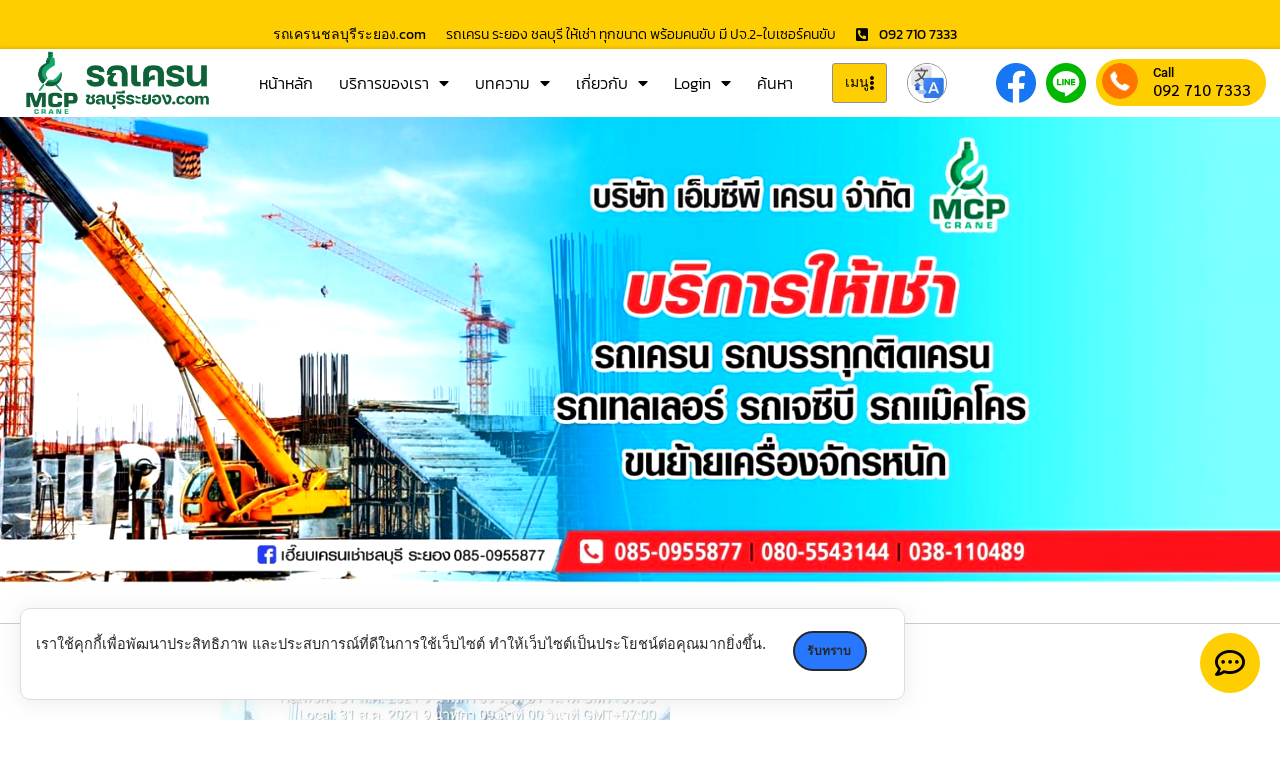

--- FILE ---
content_type: text/html; charset=UTF-8
request_url: https://www.xn--42cgi0cqh0dccdav2itbze2bzi.com/%E0%B8%A3%E0%B8%96%E0%B9%80%E0%B8%84%E0%B8%A3%E0%B8%99%E0%B8%A2%E0%B8%81%E0%B9%80%E0%B8%AA%E0%B8%B2%E0%B8%8A%E0%B8%A5%E0%B8%9A%E0%B8%B8%E0%B8%A3%E0%B8%B5/
body_size: 62563
content:
<!DOCTYPE html>
<html lang="th" prefix="og: https://ogp.me/ns#">
<head>
	<meta charset="UTF-8">
	<meta name="viewport" content="width=device-width, initial-scale=1.0, viewport-fit=cover" />		<script>(function(html){html.className = html.className.replace(/\bno-js\b/,'js')})(document.documentElement);</script>
        <style id="wfc-base-style" type="text/css">
             .wfc-reset-menu-item-first-letter .navbar .nav>li>a:first-letter {font-size: inherit;}.format-icon:before {color: #5A5A5A;}article .format-icon.tc-hide-icon:before, .safari article.format-video .format-icon.tc-hide-icon:before, .chrome article.format-video .format-icon.tc-hide-icon:before, .safari article.format-image .format-icon.tc-hide-icon:before, .chrome article.format-image .format-icon.tc-hide-icon:before, .safari article.format-gallery .format-icon.tc-hide-icon:before, .safari article.attachment .format-icon.tc-hide-icon:before, .chrome article.format-gallery .format-icon.tc-hide-icon:before, .chrome article.attachment .format-icon.tc-hide-icon:before {content: none!important;}h2#tc-comment-title.tc-hide-icon:before {content: none!important;}.archive .archive-header h1.format-icon.tc-hide-icon:before {content: none!important;}.tc-sidebar h3.widget-title.tc-hide-icon:before {content: none!important;}.footer-widgets h3.widget-title.tc-hide-icon:before {content: none!important;}.tc-hide-icon i, i.tc-hide-icon {display: none !important;}.carousel-control {font-family: "Helvetica Neue", Helvetica, Arial, sans-serif;}.social-block a {font-size: 18px;}footer#footer .colophon .social-block a {font-size: 16px;}.social-block.widget_social a {font-size: 14px;}
        </style>
        
<!-- Search Engine Optimization by Rank Math - https://rankmath.com/ -->
<title>รถเครนยกเสาชลบุรี บริการรถเครนให้เช่า รถเครนรับจ้าง ราคาถูก</title>
<meta name="description" content="รถเครนชลบุรีระยอง.com รถเครนยกเสาชลบุรี บริการรถเครนให้เช่า รถเครนรับจ้าง รถเครนโรงงาน หลังคา ยกตู้คอนเทนเนอร์ ยกของ ยกเสาไฟฟ้า ราคาถูก"/>
<meta name="robots" content="follow, index, max-snippet:-1, max-video-preview:-1, max-image-preview:large"/>
<link rel="canonical" href="https://www.xn--42cgi0cqh0dccdav2itbze2bzi.com/%e0%b8%a3%e0%b8%96%e0%b9%80%e0%b8%84%e0%b8%a3%e0%b8%99%e0%b8%a2%e0%b8%81%e0%b9%80%e0%b8%aa%e0%b8%b2%e0%b8%8a%e0%b8%a5%e0%b8%9a%e0%b8%b8%e0%b8%a3%e0%b8%b5/" />
<meta property="og:locale" content="th_TH" />
<meta property="og:type" content="article" />
<meta property="og:title" content="รถเครนยกเสาชลบุรี บริการรถเครนให้เช่า รถเครนรับจ้าง ราคาถูก" />
<meta property="og:description" content="รถเครนชลบุรีระยอง.com รถเครนยกเสาชลบุรี บริการรถเครนให้เช่า รถเครนรับจ้าง รถเครนโรงงาน หลังคา ยกตู้คอนเทนเนอร์ ยกของ ยกเสาไฟฟ้า ราคาถูก" />
<meta property="og:url" content="https://www.xn--42cgi0cqh0dccdav2itbze2bzi.com/%e0%b8%a3%e0%b8%96%e0%b9%80%e0%b8%84%e0%b8%a3%e0%b8%99%e0%b8%a2%e0%b8%81%e0%b9%80%e0%b8%aa%e0%b8%b2%e0%b8%8a%e0%b8%a5%e0%b8%9a%e0%b8%b8%e0%b8%a3%e0%b8%b5/" />
<meta property="og:site_name" content="รถเครนชลบุรีระยอง.com" />
<meta property="article:tag" content="รถเครนงานก่อสร้าง" />
<meta property="article:tag" content="รถเครนติดกระเช้า" />
<meta property="article:tag" content="รถเครนยกของ" />
<meta property="article:tag" content="รถเครนยกตู้คอนเทนเนอร์" />
<meta property="article:tag" content="รถเครนยกปูน" />
<meta property="article:tag" content="รถเครนยกหลังคา" />
<meta property="article:tag" content="รถเครนยกเสา" />
<meta property="article:tag" content="รถเครนยกเสาไฟฟ้า" />
<meta property="article:tag" content="รถเครนยกโครงหลังคาโรงงาน" />
<meta property="article:tag" content="รถเครนโรงงาน" />
<meta property="article:tag" content="รถเครนให้เช่า" />
<meta property="article:section" content="บทความ" />
<meta property="og:updated_time" content="2022-06-16T23:57:45+07:00" />
<meta property="og:image" content="https://www.xn--42cgi0cqh0dccdav2itbze2bzi.com/wp-content/uploads/2022/01/บริการรถเครนให้เช่า-บริการรวดเร็ว-ซื่อสัตย์-ราคาเป็นกันเอง-35.jpg" />
<meta property="og:image:secure_url" content="https://www.xn--42cgi0cqh0dccdav2itbze2bzi.com/wp-content/uploads/2022/01/บริการรถเครนให้เช่า-บริการรวดเร็ว-ซื่อสัตย์-ราคาเป็นกันเอง-35.jpg" />
<meta property="og:image:width" content="450" />
<meta property="og:image:height" content="600" />
<meta property="og:image:alt" content="รถเครนชลบุรีระยอง.com บริการรถเครนให้เช่า บริการรวดเร็ว ซื่อสัตย์ ราคาเป็นกันเอง" />
<meta property="og:image:type" content="image/jpeg" />
<meta property="article:published_time" content="2022-06-16T23:57:43+07:00" />
<meta property="article:modified_time" content="2022-06-16T23:57:45+07:00" />
<meta name="twitter:card" content="summary_large_image" />
<meta name="twitter:title" content="รถเครนยกเสาชลบุรี บริการรถเครนให้เช่า รถเครนรับจ้าง ราคาถูก" />
<meta name="twitter:description" content="รถเครนชลบุรีระยอง.com รถเครนยกเสาชลบุรี บริการรถเครนให้เช่า รถเครนรับจ้าง รถเครนโรงงาน หลังคา ยกตู้คอนเทนเนอร์ ยกของ ยกเสาไฟฟ้า ราคาถูก" />
<meta name="twitter:image" content="https://www.xn--42cgi0cqh0dccdav2itbze2bzi.com/wp-content/uploads/2022/01/บริการรถเครนให้เช่า-บริการรวดเร็ว-ซื่อสัตย์-ราคาเป็นกันเอง-35.jpg" />
<script type="application/ld+json" class="rank-math-schema">{"@context":"https://schema.org","@graph":[{"@type":"Organization","@id":"https://www.xn--42cgi0cqh0dccdav2itbze2bzi.com/#organization","name":"\u0e23\u0e16\u0e40\u0e04\u0e23\u0e19\u0e0a\u0e25\u0e1a\u0e38\u0e23\u0e35\u0e23\u0e30\u0e22\u0e2d\u0e07.com","logo":{"@type":"ImageObject","@id":"https://www.xn--42cgi0cqh0dccdav2itbze2bzi.com/#logo","url":"https://www.xn--42cgi0cqh0dccdav2itbze2bzi.com/wp-content/uploads/2022/01/crane-150x150.png","contentUrl":"https://www.xn--42cgi0cqh0dccdav2itbze2bzi.com/wp-content/uploads/2022/01/crane-150x150.png","caption":"\u0e23\u0e16\u0e40\u0e04\u0e23\u0e19\u0e0a\u0e25\u0e1a\u0e38\u0e23\u0e35\u0e23\u0e30\u0e22\u0e2d\u0e07.com","inLanguage":"th"}},{"@type":"WebSite","@id":"https://www.xn--42cgi0cqh0dccdav2itbze2bzi.com/#website","url":"https://www.xn--42cgi0cqh0dccdav2itbze2bzi.com","name":"\u0e23\u0e16\u0e40\u0e04\u0e23\u0e19\u0e0a\u0e25\u0e1a\u0e38\u0e23\u0e35\u0e23\u0e30\u0e22\u0e2d\u0e07.com","publisher":{"@id":"https://www.xn--42cgi0cqh0dccdav2itbze2bzi.com/#organization"},"inLanguage":"th"},{"@type":"ImageObject","@id":"https://www.xn--42cgi0cqh0dccdav2itbze2bzi.com/wp-content/uploads/2022/01/\u0e1a\u0e23\u0e34\u0e01\u0e32\u0e23\u0e23\u0e16\u0e40\u0e04\u0e23\u0e19\u0e43\u0e2b\u0e49\u0e40\u0e0a\u0e48\u0e32-\u0e1a\u0e23\u0e34\u0e01\u0e32\u0e23\u0e23\u0e27\u0e14\u0e40\u0e23\u0e47\u0e27-\u0e0b\u0e37\u0e48\u0e2d\u0e2a\u0e31\u0e15\u0e22\u0e4c-\u0e23\u0e32\u0e04\u0e32\u0e40\u0e1b\u0e47\u0e19\u0e01\u0e31\u0e19\u0e40\u0e2d\u0e07-35.jpg","url":"https://www.xn--42cgi0cqh0dccdav2itbze2bzi.com/wp-content/uploads/2022/01/\u0e1a\u0e23\u0e34\u0e01\u0e32\u0e23\u0e23\u0e16\u0e40\u0e04\u0e23\u0e19\u0e43\u0e2b\u0e49\u0e40\u0e0a\u0e48\u0e32-\u0e1a\u0e23\u0e34\u0e01\u0e32\u0e23\u0e23\u0e27\u0e14\u0e40\u0e23\u0e47\u0e27-\u0e0b\u0e37\u0e48\u0e2d\u0e2a\u0e31\u0e15\u0e22\u0e4c-\u0e23\u0e32\u0e04\u0e32\u0e40\u0e1b\u0e47\u0e19\u0e01\u0e31\u0e19\u0e40\u0e2d\u0e07-35.jpg","width":"450","height":"600","caption":"\u0e23\u0e16\u0e40\u0e04\u0e23\u0e19\u0e0a\u0e25\u0e1a\u0e38\u0e23\u0e35\u0e23\u0e30\u0e22\u0e2d\u0e07.com \u0e1a\u0e23\u0e34\u0e01\u0e32\u0e23\u0e23\u0e16\u0e40\u0e04\u0e23\u0e19\u0e43\u0e2b\u0e49\u0e40\u0e0a\u0e48\u0e32 \u0e1a\u0e23\u0e34\u0e01\u0e32\u0e23\u0e23\u0e27\u0e14\u0e40\u0e23\u0e47\u0e27 \u0e0b\u0e37\u0e48\u0e2d\u0e2a\u0e31\u0e15\u0e22\u0e4c \u0e23\u0e32\u0e04\u0e32\u0e40\u0e1b\u0e47\u0e19\u0e01\u0e31\u0e19\u0e40\u0e2d\u0e07","inLanguage":"th"},{"@type":"WebPage","@id":"https://www.xn--42cgi0cqh0dccdav2itbze2bzi.com/%e0%b8%a3%e0%b8%96%e0%b9%80%e0%b8%84%e0%b8%a3%e0%b8%99%e0%b8%a2%e0%b8%81%e0%b9%80%e0%b8%aa%e0%b8%b2%e0%b8%8a%e0%b8%a5%e0%b8%9a%e0%b8%b8%e0%b8%a3%e0%b8%b5/#webpage","url":"https://www.xn--42cgi0cqh0dccdav2itbze2bzi.com/%e0%b8%a3%e0%b8%96%e0%b9%80%e0%b8%84%e0%b8%a3%e0%b8%99%e0%b8%a2%e0%b8%81%e0%b9%80%e0%b8%aa%e0%b8%b2%e0%b8%8a%e0%b8%a5%e0%b8%9a%e0%b8%b8%e0%b8%a3%e0%b8%b5/","name":"\u0e23\u0e16\u0e40\u0e04\u0e23\u0e19\u0e22\u0e01\u0e40\u0e2a\u0e32\u0e0a\u0e25\u0e1a\u0e38\u0e23\u0e35 \u0e1a\u0e23\u0e34\u0e01\u0e32\u0e23\u0e23\u0e16\u0e40\u0e04\u0e23\u0e19\u0e43\u0e2b\u0e49\u0e40\u0e0a\u0e48\u0e32 \u0e23\u0e16\u0e40\u0e04\u0e23\u0e19\u0e23\u0e31\u0e1a\u0e08\u0e49\u0e32\u0e07 \u0e23\u0e32\u0e04\u0e32\u0e16\u0e39\u0e01","datePublished":"2022-06-16T23:57:43+07:00","dateModified":"2022-06-16T23:57:45+07:00","isPartOf":{"@id":"https://www.xn--42cgi0cqh0dccdav2itbze2bzi.com/#website"},"primaryImageOfPage":{"@id":"https://www.xn--42cgi0cqh0dccdav2itbze2bzi.com/wp-content/uploads/2022/01/\u0e1a\u0e23\u0e34\u0e01\u0e32\u0e23\u0e23\u0e16\u0e40\u0e04\u0e23\u0e19\u0e43\u0e2b\u0e49\u0e40\u0e0a\u0e48\u0e32-\u0e1a\u0e23\u0e34\u0e01\u0e32\u0e23\u0e23\u0e27\u0e14\u0e40\u0e23\u0e47\u0e27-\u0e0b\u0e37\u0e48\u0e2d\u0e2a\u0e31\u0e15\u0e22\u0e4c-\u0e23\u0e32\u0e04\u0e32\u0e40\u0e1b\u0e47\u0e19\u0e01\u0e31\u0e19\u0e40\u0e2d\u0e07-35.jpg"},"inLanguage":"th"},{"@type":"Person","@id":"https://www.xn--42cgi0cqh0dccdav2itbze2bzi.com/author/thailink-co/","name":"Thailink.co","url":"https://www.xn--42cgi0cqh0dccdav2itbze2bzi.com/author/thailink-co/","image":{"@type":"ImageObject","@id":"https://secure.gravatar.com/avatar/349031d1a0d6639e7bf9edbf904cc92e64d5978bfc218e9f8dcc3ecdf2f15430?s=96&amp;d=mm&amp;r=g","url":"https://secure.gravatar.com/avatar/349031d1a0d6639e7bf9edbf904cc92e64d5978bfc218e9f8dcc3ecdf2f15430?s=96&amp;d=mm&amp;r=g","caption":"Thailink.co","inLanguage":"th"},"worksFor":{"@id":"https://www.xn--42cgi0cqh0dccdav2itbze2bzi.com/#organization"}},{"@type":"BlogPosting","headline":"\u0e23\u0e16\u0e40\u0e04\u0e23\u0e19\u0e22\u0e01\u0e40\u0e2a\u0e32\u0e0a\u0e25\u0e1a\u0e38\u0e23\u0e35 \u0e1a\u0e23\u0e34\u0e01\u0e32\u0e23\u0e23\u0e16\u0e40\u0e04\u0e23\u0e19\u0e43\u0e2b\u0e49\u0e40\u0e0a\u0e48\u0e32 \u0e23\u0e16\u0e40\u0e04\u0e23\u0e19\u0e23\u0e31\u0e1a\u0e08\u0e49\u0e32\u0e07 \u0e23\u0e32\u0e04\u0e32\u0e16\u0e39\u0e01","keywords":"\u0e23\u0e16\u0e40\u0e04\u0e23\u0e19\u0e22\u0e01\u0e40\u0e2a\u0e32\u0e0a\u0e25\u0e1a\u0e38\u0e23\u0e35","datePublished":"2022-06-16T23:57:43+07:00","dateModified":"2022-06-16T23:57:45+07:00","author":{"@id":"https://www.xn--42cgi0cqh0dccdav2itbze2bzi.com/author/thailink-co/","name":"Thailink.co"},"publisher":{"@id":"https://www.xn--42cgi0cqh0dccdav2itbze2bzi.com/#organization"},"description":"\u0e23\u0e16\u0e40\u0e04\u0e23\u0e19\u0e0a\u0e25\u0e1a\u0e38\u0e23\u0e35\u0e23\u0e30\u0e22\u0e2d\u0e07.com \u0e23\u0e16\u0e40\u0e04\u0e23\u0e19\u0e22\u0e01\u0e40\u0e2a\u0e32\u0e0a\u0e25\u0e1a\u0e38\u0e23\u0e35 \u0e1a\u0e23\u0e34\u0e01\u0e32\u0e23\u0e23\u0e16\u0e40\u0e04\u0e23\u0e19\u0e43\u0e2b\u0e49\u0e40\u0e0a\u0e48\u0e32 \u0e23\u0e16\u0e40\u0e04\u0e23\u0e19\u0e23\u0e31\u0e1a\u0e08\u0e49\u0e32\u0e07 \u0e23\u0e16\u0e40\u0e04\u0e23\u0e19\u0e42\u0e23\u0e07\u0e07\u0e32\u0e19 \u0e2b\u0e25\u0e31\u0e07\u0e04\u0e32 \u0e22\u0e01\u0e15\u0e39\u0e49\u0e04\u0e2d\u0e19\u0e40\u0e17\u0e19\u0e40\u0e19\u0e2d\u0e23\u0e4c \u0e22\u0e01\u0e02\u0e2d\u0e07 \u0e22\u0e01\u0e40\u0e2a\u0e32\u0e44\u0e1f\u0e1f\u0e49\u0e32 \u0e23\u0e32\u0e04\u0e32\u0e16\u0e39\u0e01","name":"\u0e23\u0e16\u0e40\u0e04\u0e23\u0e19\u0e22\u0e01\u0e40\u0e2a\u0e32\u0e0a\u0e25\u0e1a\u0e38\u0e23\u0e35 \u0e1a\u0e23\u0e34\u0e01\u0e32\u0e23\u0e23\u0e16\u0e40\u0e04\u0e23\u0e19\u0e43\u0e2b\u0e49\u0e40\u0e0a\u0e48\u0e32 \u0e23\u0e16\u0e40\u0e04\u0e23\u0e19\u0e23\u0e31\u0e1a\u0e08\u0e49\u0e32\u0e07 \u0e23\u0e32\u0e04\u0e32\u0e16\u0e39\u0e01","@id":"https://www.xn--42cgi0cqh0dccdav2itbze2bzi.com/%e0%b8%a3%e0%b8%96%e0%b9%80%e0%b8%84%e0%b8%a3%e0%b8%99%e0%b8%a2%e0%b8%81%e0%b9%80%e0%b8%aa%e0%b8%b2%e0%b8%8a%e0%b8%a5%e0%b8%9a%e0%b8%b8%e0%b8%a3%e0%b8%b5/#richSnippet","isPartOf":{"@id":"https://www.xn--42cgi0cqh0dccdav2itbze2bzi.com/%e0%b8%a3%e0%b8%96%e0%b9%80%e0%b8%84%e0%b8%a3%e0%b8%99%e0%b8%a2%e0%b8%81%e0%b9%80%e0%b8%aa%e0%b8%b2%e0%b8%8a%e0%b8%a5%e0%b8%9a%e0%b8%b8%e0%b8%a3%e0%b8%b5/#webpage"},"image":{"@id":"https://www.xn--42cgi0cqh0dccdav2itbze2bzi.com/wp-content/uploads/2022/01/\u0e1a\u0e23\u0e34\u0e01\u0e32\u0e23\u0e23\u0e16\u0e40\u0e04\u0e23\u0e19\u0e43\u0e2b\u0e49\u0e40\u0e0a\u0e48\u0e32-\u0e1a\u0e23\u0e34\u0e01\u0e32\u0e23\u0e23\u0e27\u0e14\u0e40\u0e23\u0e47\u0e27-\u0e0b\u0e37\u0e48\u0e2d\u0e2a\u0e31\u0e15\u0e22\u0e4c-\u0e23\u0e32\u0e04\u0e32\u0e40\u0e1b\u0e47\u0e19\u0e01\u0e31\u0e19\u0e40\u0e2d\u0e07-35.jpg"},"inLanguage":"th","mainEntityOfPage":{"@id":"https://www.xn--42cgi0cqh0dccdav2itbze2bzi.com/%e0%b8%a3%e0%b8%96%e0%b9%80%e0%b8%84%e0%b8%a3%e0%b8%99%e0%b8%a2%e0%b8%81%e0%b9%80%e0%b8%aa%e0%b8%b2%e0%b8%8a%e0%b8%a5%e0%b8%9a%e0%b8%b8%e0%b8%a3%e0%b8%b5/#webpage"}}]}</script>
<!-- /Rank Math WordPress SEO plugin -->

<link rel='dns-prefetch' href='//translate.google.com' />
<link rel='dns-prefetch' href='//fonts.googleapis.com' />
<link rel="alternate" type="application/rss+xml" title="รถเครนชลบุรีระยอง.com &raquo; ฟีด" href="https://www.xn--42cgi0cqh0dccdav2itbze2bzi.com/feed/" />
<link rel="alternate" type="application/rss+xml" title="รถเครนชลบุรีระยอง.com &raquo; ฟีดความเห็น" href="https://www.xn--42cgi0cqh0dccdav2itbze2bzi.com/comments/feed/" />
<link rel="alternate" type="application/rss+xml" title="รถเครนชลบุรีระยอง.com &raquo; รถเครนยกเสาชลบุรีบริการรถเครนให้เช่า รถเครนรับจ้าง ราคาถูก ฟีดความเห็น" href="https://www.xn--42cgi0cqh0dccdav2itbze2bzi.com/%e0%b8%a3%e0%b8%96%e0%b9%80%e0%b8%84%e0%b8%a3%e0%b8%99%e0%b8%a2%e0%b8%81%e0%b9%80%e0%b8%aa%e0%b8%b2%e0%b8%8a%e0%b8%a5%e0%b8%9a%e0%b8%b8%e0%b8%a3%e0%b8%b5/feed/" />
<link rel="alternate" title="oEmbed (JSON)" type="application/json+oembed" href="https://www.xn--42cgi0cqh0dccdav2itbze2bzi.com/wp-json/oembed/1.0/embed?url=https%3A%2F%2Fwww.xn--42cgi0cqh0dccdav2itbze2bzi.com%2F%25e0%25b8%25a3%25e0%25b8%2596%25e0%25b9%2580%25e0%25b8%2584%25e0%25b8%25a3%25e0%25b8%2599%25e0%25b8%25a2%25e0%25b8%2581%25e0%25b9%2580%25e0%25b8%25aa%25e0%25b8%25b2%25e0%25b8%258a%25e0%25b8%25a5%25e0%25b8%259a%25e0%25b8%25b8%25e0%25b8%25a3%25e0%25b8%25b5%2F" />
<link rel="alternate" title="oEmbed (XML)" type="text/xml+oembed" href="https://www.xn--42cgi0cqh0dccdav2itbze2bzi.com/wp-json/oembed/1.0/embed?url=https%3A%2F%2Fwww.xn--42cgi0cqh0dccdav2itbze2bzi.com%2F%25e0%25b8%25a3%25e0%25b8%2596%25e0%25b9%2580%25e0%25b8%2584%25e0%25b8%25a3%25e0%25b8%2599%25e0%25b8%25a2%25e0%25b8%2581%25e0%25b9%2580%25e0%25b8%25aa%25e0%25b8%25b2%25e0%25b8%258a%25e0%25b8%25a5%25e0%25b8%259a%25e0%25b8%25b8%25e0%25b8%25a3%25e0%25b8%25b5%2F&#038;format=xml" />
<style id='wp-img-auto-sizes-contain-inline-css'>
img:is([sizes=auto i],[sizes^="auto," i]){contain-intrinsic-size:3000px 1500px}
/*# sourceURL=wp-img-auto-sizes-contain-inline-css */
</style>
<link rel='stylesheet' id='czr-gfonts-css' href='//fonts.googleapis.com/css?family=Roboto&#038;display=swap' media='all' />
<style id='wp-emoji-styles-inline-css'>

	img.wp-smiley, img.emoji {
		display: inline !important;
		border: none !important;
		box-shadow: none !important;
		height: 1em !important;
		width: 1em !important;
		margin: 0 0.07em !important;
		vertical-align: -0.1em !important;
		background: none !important;
		padding: 0 !important;
	}
/*# sourceURL=wp-emoji-styles-inline-css */
</style>
<link rel='stylesheet' id='wp-block-library-css' href='https://www.xn--42cgi0cqh0dccdav2itbze2bzi.com/wp-includes/css/dist/block-library/style.min.css?ver=6.9' media='all' />
<style id='classic-theme-styles-inline-css'>
/*! This file is auto-generated */
.wp-block-button__link{color:#fff;background-color:#32373c;border-radius:9999px;box-shadow:none;text-decoration:none;padding:calc(.667em + 2px) calc(1.333em + 2px);font-size:1.125em}.wp-block-file__button{background:#32373c;color:#fff;text-decoration:none}
/*# sourceURL=/wp-includes/css/classic-themes.min.css */
</style>
<style id='global-styles-inline-css'>
:root{--wp--preset--aspect-ratio--square: 1;--wp--preset--aspect-ratio--4-3: 4/3;--wp--preset--aspect-ratio--3-4: 3/4;--wp--preset--aspect-ratio--3-2: 3/2;--wp--preset--aspect-ratio--2-3: 2/3;--wp--preset--aspect-ratio--16-9: 16/9;--wp--preset--aspect-ratio--9-16: 9/16;--wp--preset--color--black: #000000;--wp--preset--color--cyan-bluish-gray: #abb8c3;--wp--preset--color--white: #ffffff;--wp--preset--color--pale-pink: #f78da7;--wp--preset--color--vivid-red: #cf2e2e;--wp--preset--color--luminous-vivid-orange: #ff6900;--wp--preset--color--luminous-vivid-amber: #fcb900;--wp--preset--color--light-green-cyan: #7bdcb5;--wp--preset--color--vivid-green-cyan: #00d084;--wp--preset--color--pale-cyan-blue: #8ed1fc;--wp--preset--color--vivid-cyan-blue: #0693e3;--wp--preset--color--vivid-purple: #9b51e0;--wp--preset--gradient--vivid-cyan-blue-to-vivid-purple: linear-gradient(135deg,rgb(6,147,227) 0%,rgb(155,81,224) 100%);--wp--preset--gradient--light-green-cyan-to-vivid-green-cyan: linear-gradient(135deg,rgb(122,220,180) 0%,rgb(0,208,130) 100%);--wp--preset--gradient--luminous-vivid-amber-to-luminous-vivid-orange: linear-gradient(135deg,rgb(252,185,0) 0%,rgb(255,105,0) 100%);--wp--preset--gradient--luminous-vivid-orange-to-vivid-red: linear-gradient(135deg,rgb(255,105,0) 0%,rgb(207,46,46) 100%);--wp--preset--gradient--very-light-gray-to-cyan-bluish-gray: linear-gradient(135deg,rgb(238,238,238) 0%,rgb(169,184,195) 100%);--wp--preset--gradient--cool-to-warm-spectrum: linear-gradient(135deg,rgb(74,234,220) 0%,rgb(151,120,209) 20%,rgb(207,42,186) 40%,rgb(238,44,130) 60%,rgb(251,105,98) 80%,rgb(254,248,76) 100%);--wp--preset--gradient--blush-light-purple: linear-gradient(135deg,rgb(255,206,236) 0%,rgb(152,150,240) 100%);--wp--preset--gradient--blush-bordeaux: linear-gradient(135deg,rgb(254,205,165) 0%,rgb(254,45,45) 50%,rgb(107,0,62) 100%);--wp--preset--gradient--luminous-dusk: linear-gradient(135deg,rgb(255,203,112) 0%,rgb(199,81,192) 50%,rgb(65,88,208) 100%);--wp--preset--gradient--pale-ocean: linear-gradient(135deg,rgb(255,245,203) 0%,rgb(182,227,212) 50%,rgb(51,167,181) 100%);--wp--preset--gradient--electric-grass: linear-gradient(135deg,rgb(202,248,128) 0%,rgb(113,206,126) 100%);--wp--preset--gradient--midnight: linear-gradient(135deg,rgb(2,3,129) 0%,rgb(40,116,252) 100%);--wp--preset--font-size--small: 13px;--wp--preset--font-size--medium: 20px;--wp--preset--font-size--large: 36px;--wp--preset--font-size--x-large: 42px;--wp--preset--spacing--20: 0.44rem;--wp--preset--spacing--30: 0.67rem;--wp--preset--spacing--40: 1rem;--wp--preset--spacing--50: 1.5rem;--wp--preset--spacing--60: 2.25rem;--wp--preset--spacing--70: 3.38rem;--wp--preset--spacing--80: 5.06rem;--wp--preset--shadow--natural: 6px 6px 9px rgba(0, 0, 0, 0.2);--wp--preset--shadow--deep: 12px 12px 50px rgba(0, 0, 0, 0.4);--wp--preset--shadow--sharp: 6px 6px 0px rgba(0, 0, 0, 0.2);--wp--preset--shadow--outlined: 6px 6px 0px -3px rgb(255, 255, 255), 6px 6px rgb(0, 0, 0);--wp--preset--shadow--crisp: 6px 6px 0px rgb(0, 0, 0);}:where(.is-layout-flex){gap: 0.5em;}:where(.is-layout-grid){gap: 0.5em;}body .is-layout-flex{display: flex;}.is-layout-flex{flex-wrap: wrap;align-items: center;}.is-layout-flex > :is(*, div){margin: 0;}body .is-layout-grid{display: grid;}.is-layout-grid > :is(*, div){margin: 0;}:where(.wp-block-columns.is-layout-flex){gap: 2em;}:where(.wp-block-columns.is-layout-grid){gap: 2em;}:where(.wp-block-post-template.is-layout-flex){gap: 1.25em;}:where(.wp-block-post-template.is-layout-grid){gap: 1.25em;}.has-black-color{color: var(--wp--preset--color--black) !important;}.has-cyan-bluish-gray-color{color: var(--wp--preset--color--cyan-bluish-gray) !important;}.has-white-color{color: var(--wp--preset--color--white) !important;}.has-pale-pink-color{color: var(--wp--preset--color--pale-pink) !important;}.has-vivid-red-color{color: var(--wp--preset--color--vivid-red) !important;}.has-luminous-vivid-orange-color{color: var(--wp--preset--color--luminous-vivid-orange) !important;}.has-luminous-vivid-amber-color{color: var(--wp--preset--color--luminous-vivid-amber) !important;}.has-light-green-cyan-color{color: var(--wp--preset--color--light-green-cyan) !important;}.has-vivid-green-cyan-color{color: var(--wp--preset--color--vivid-green-cyan) !important;}.has-pale-cyan-blue-color{color: var(--wp--preset--color--pale-cyan-blue) !important;}.has-vivid-cyan-blue-color{color: var(--wp--preset--color--vivid-cyan-blue) !important;}.has-vivid-purple-color{color: var(--wp--preset--color--vivid-purple) !important;}.has-black-background-color{background-color: var(--wp--preset--color--black) !important;}.has-cyan-bluish-gray-background-color{background-color: var(--wp--preset--color--cyan-bluish-gray) !important;}.has-white-background-color{background-color: var(--wp--preset--color--white) !important;}.has-pale-pink-background-color{background-color: var(--wp--preset--color--pale-pink) !important;}.has-vivid-red-background-color{background-color: var(--wp--preset--color--vivid-red) !important;}.has-luminous-vivid-orange-background-color{background-color: var(--wp--preset--color--luminous-vivid-orange) !important;}.has-luminous-vivid-amber-background-color{background-color: var(--wp--preset--color--luminous-vivid-amber) !important;}.has-light-green-cyan-background-color{background-color: var(--wp--preset--color--light-green-cyan) !important;}.has-vivid-green-cyan-background-color{background-color: var(--wp--preset--color--vivid-green-cyan) !important;}.has-pale-cyan-blue-background-color{background-color: var(--wp--preset--color--pale-cyan-blue) !important;}.has-vivid-cyan-blue-background-color{background-color: var(--wp--preset--color--vivid-cyan-blue) !important;}.has-vivid-purple-background-color{background-color: var(--wp--preset--color--vivid-purple) !important;}.has-black-border-color{border-color: var(--wp--preset--color--black) !important;}.has-cyan-bluish-gray-border-color{border-color: var(--wp--preset--color--cyan-bluish-gray) !important;}.has-white-border-color{border-color: var(--wp--preset--color--white) !important;}.has-pale-pink-border-color{border-color: var(--wp--preset--color--pale-pink) !important;}.has-vivid-red-border-color{border-color: var(--wp--preset--color--vivid-red) !important;}.has-luminous-vivid-orange-border-color{border-color: var(--wp--preset--color--luminous-vivid-orange) !important;}.has-luminous-vivid-amber-border-color{border-color: var(--wp--preset--color--luminous-vivid-amber) !important;}.has-light-green-cyan-border-color{border-color: var(--wp--preset--color--light-green-cyan) !important;}.has-vivid-green-cyan-border-color{border-color: var(--wp--preset--color--vivid-green-cyan) !important;}.has-pale-cyan-blue-border-color{border-color: var(--wp--preset--color--pale-cyan-blue) !important;}.has-vivid-cyan-blue-border-color{border-color: var(--wp--preset--color--vivid-cyan-blue) !important;}.has-vivid-purple-border-color{border-color: var(--wp--preset--color--vivid-purple) !important;}.has-vivid-cyan-blue-to-vivid-purple-gradient-background{background: var(--wp--preset--gradient--vivid-cyan-blue-to-vivid-purple) !important;}.has-light-green-cyan-to-vivid-green-cyan-gradient-background{background: var(--wp--preset--gradient--light-green-cyan-to-vivid-green-cyan) !important;}.has-luminous-vivid-amber-to-luminous-vivid-orange-gradient-background{background: var(--wp--preset--gradient--luminous-vivid-amber-to-luminous-vivid-orange) !important;}.has-luminous-vivid-orange-to-vivid-red-gradient-background{background: var(--wp--preset--gradient--luminous-vivid-orange-to-vivid-red) !important;}.has-very-light-gray-to-cyan-bluish-gray-gradient-background{background: var(--wp--preset--gradient--very-light-gray-to-cyan-bluish-gray) !important;}.has-cool-to-warm-spectrum-gradient-background{background: var(--wp--preset--gradient--cool-to-warm-spectrum) !important;}.has-blush-light-purple-gradient-background{background: var(--wp--preset--gradient--blush-light-purple) !important;}.has-blush-bordeaux-gradient-background{background: var(--wp--preset--gradient--blush-bordeaux) !important;}.has-luminous-dusk-gradient-background{background: var(--wp--preset--gradient--luminous-dusk) !important;}.has-pale-ocean-gradient-background{background: var(--wp--preset--gradient--pale-ocean) !important;}.has-electric-grass-gradient-background{background: var(--wp--preset--gradient--electric-grass) !important;}.has-midnight-gradient-background{background: var(--wp--preset--gradient--midnight) !important;}.has-small-font-size{font-size: var(--wp--preset--font-size--small) !important;}.has-medium-font-size{font-size: var(--wp--preset--font-size--medium) !important;}.has-large-font-size{font-size: var(--wp--preset--font-size--large) !important;}.has-x-large-font-size{font-size: var(--wp--preset--font-size--x-large) !important;}
:where(.wp-block-post-template.is-layout-flex){gap: 1.25em;}:where(.wp-block-post-template.is-layout-grid){gap: 1.25em;}
:where(.wp-block-term-template.is-layout-flex){gap: 1.25em;}:where(.wp-block-term-template.is-layout-grid){gap: 1.25em;}
:where(.wp-block-columns.is-layout-flex){gap: 2em;}:where(.wp-block-columns.is-layout-grid){gap: 2em;}
:root :where(.wp-block-pullquote){font-size: 1.5em;line-height: 1.6;}
/*# sourceURL=global-styles-inline-css */
</style>
<link rel='stylesheet' id='google-language-translator-css' href='https://www.xn--42cgi0cqh0dccdav2itbze2bzi.com/wp-content/plugins/google-language-translator/css/style.css?ver=6.0.20' media='' />
<link rel='stylesheet' id='wpa-css-css' href='https://www.xn--42cgi0cqh0dccdav2itbze2bzi.com/wp-content/plugins/honeypot/includes/css/wpa.css?ver=2.3.04' media='all' />
<link rel='stylesheet' id='wpuf-layout1-css' href='https://www.xn--42cgi0cqh0dccdav2itbze2bzi.com/wp-content/plugins/wp-user-frontend/assets/css/frontend-form/layout1.css?ver=4.2.6' media='all' />
<link rel='stylesheet' id='wpuf-frontend-forms-css' href='https://www.xn--42cgi0cqh0dccdav2itbze2bzi.com/wp-content/plugins/wp-user-frontend/assets/css/frontend-forms.css?ver=4.2.6' media='all' />
<link rel='stylesheet' id='wpuf-sweetalert2-css' href='https://www.xn--42cgi0cqh0dccdav2itbze2bzi.com/wp-content/plugins/wp-user-frontend/assets/vendor/sweetalert2/sweetalert2.css?ver=11.4.8' media='all' />
<link rel='stylesheet' id='wpuf-jquery-ui-css' href='https://www.xn--42cgi0cqh0dccdav2itbze2bzi.com/wp-content/plugins/wp-user-frontend/assets/css/jquery-ui-1.9.1.custom.css?ver=1.9.1' media='all' />
<link rel='stylesheet' id='customizr-main-css' href='https://www.xn--42cgi0cqh0dccdav2itbze2bzi.com/wp-content/themes/customizr-pro/assets/front/css/style.css?ver=2.4.22' media='all' />
<style id='customizr-main-inline-css'>
::-moz-selection{background-color:#a3a3a3}

::selection{background-color:#a3a3a3}

a,
.btn-skin:active,
.btn-skin:focus,
.btn-skin:hover,
.btn-skin.inverted,
.grid-container__classic .post-type__icon,
.post-type__icon:hover .icn-format,
.grid-container__classic .post-type__icon:hover .icn-format,
[class*='grid-container__'] .entry-title a.czr-title:hover,
input[type=checkbox]:checked::before{color:#a3a3a3}

.czr-css-loader > div ,
.btn-skin,
.btn-skin:active,
.btn-skin:focus,
.btn-skin:hover,
.btn-skin-h-dark,
.btn-skin-h-dark.inverted:active,
.btn-skin-h-dark.inverted:focus,
.btn-skin-h-dark.inverted:hover{border-color:#a3a3a3}

.tc-header.border-top{border-top-color:#a3a3a3}

[class*='grid-container__'] .entry-title a:hover::after,
.grid-container__classic .post-type__icon,
.btn-skin,
.btn-skin.inverted:active,
.btn-skin.inverted:focus,
.btn-skin.inverted:hover,
.btn-skin-h-dark,
.btn-skin-h-dark.inverted:active,
.btn-skin-h-dark.inverted:focus,
.btn-skin-h-dark.inverted:hover,
.sidebar .widget-title::after,
input[type=radio]:checked::before{background-color:#a3a3a3}

.btn-skin-light:active,
.btn-skin-light:focus,
.btn-skin-light:hover,
.btn-skin-light.inverted{color:#c9c9c9}

input:not([type='submit']):not([type='button']):not([type='number']):not([type='checkbox']):not([type='radio']):focus,
textarea:focus,
.btn-skin-light,
.btn-skin-light.inverted,
.btn-skin-light:active,
.btn-skin-light:focus,
.btn-skin-light:hover,
.btn-skin-light.inverted:active,
.btn-skin-light.inverted:focus,
.btn-skin-light.inverted:hover{border-color:#c9c9c9}

.btn-skin-light,
.btn-skin-light.inverted:active,
.btn-skin-light.inverted:focus,
.btn-skin-light.inverted:hover{background-color:#c9c9c9}

.btn-skin-lightest:active,
.btn-skin-lightest:focus,
.btn-skin-lightest:hover,
.btn-skin-lightest.inverted{color:#d5d5d5}

.btn-skin-lightest,
.btn-skin-lightest.inverted,
.btn-skin-lightest:active,
.btn-skin-lightest:focus,
.btn-skin-lightest:hover,
.btn-skin-lightest.inverted:active,
.btn-skin-lightest.inverted:focus,
.btn-skin-lightest.inverted:hover{border-color:#d5d5d5}

.btn-skin-lightest,
.btn-skin-lightest.inverted:active,
.btn-skin-lightest.inverted:focus,
.btn-skin-lightest.inverted:hover{background-color:#d5d5d5}

.pagination,
a:hover,
a:focus,
a:active,
.btn-skin-dark:active,
.btn-skin-dark:focus,
.btn-skin-dark:hover,
.btn-skin-dark.inverted,
.btn-skin-dark-oh:active,
.btn-skin-dark-oh:focus,
.btn-skin-dark-oh:hover,
.post-info a:not(.btn):hover,
.grid-container__classic .post-type__icon .icn-format,
[class*='grid-container__'] .hover .entry-title a,
.widget-area a:not(.btn):hover,
a.czr-format-link:hover,
.format-link.hover a.czr-format-link,
button[type=submit]:hover,
button[type=submit]:active,
button[type=submit]:focus,
input[type=submit]:hover,
input[type=submit]:active,
input[type=submit]:focus,
.tabs .nav-link:hover,
.tabs .nav-link.active,
.tabs .nav-link.active:hover,
.tabs .nav-link.active:focus{color:#848484}

.grid-container__classic.tc-grid-border .grid__item,
.btn-skin-dark,
.btn-skin-dark.inverted,
button[type=submit],
input[type=submit],
.btn-skin-dark:active,
.btn-skin-dark:focus,
.btn-skin-dark:hover,
.btn-skin-dark.inverted:active,
.btn-skin-dark.inverted:focus,
.btn-skin-dark.inverted:hover,
.btn-skin-h-dark:active,
.btn-skin-h-dark:focus,
.btn-skin-h-dark:hover,
.btn-skin-h-dark.inverted,
.btn-skin-h-dark.inverted,
.btn-skin-h-dark.inverted,
.btn-skin-dark-oh:active,
.btn-skin-dark-oh:focus,
.btn-skin-dark-oh:hover,
.btn-skin-dark-oh.inverted:active,
.btn-skin-dark-oh.inverted:focus,
.btn-skin-dark-oh.inverted:hover,
button[type=submit]:hover,
button[type=submit]:active,
button[type=submit]:focus,
input[type=submit]:hover,
input[type=submit]:active,
input[type=submit]:focus{border-color:#848484}

.btn-skin-dark,
.btn-skin-dark.inverted:active,
.btn-skin-dark.inverted:focus,
.btn-skin-dark.inverted:hover,
.btn-skin-h-dark:active,
.btn-skin-h-dark:focus,
.btn-skin-h-dark:hover,
.btn-skin-h-dark.inverted,
.btn-skin-h-dark.inverted,
.btn-skin-h-dark.inverted,
.btn-skin-dark-oh.inverted:active,
.btn-skin-dark-oh.inverted:focus,
.btn-skin-dark-oh.inverted:hover,
.grid-container__classic .post-type__icon:hover,
button[type=submit],
input[type=submit],
.czr-link-hover-underline .widgets-list-layout-links a:not(.btn)::before,
.czr-link-hover-underline .widget_archive a:not(.btn)::before,
.czr-link-hover-underline .widget_nav_menu a:not(.btn)::before,
.czr-link-hover-underline .widget_rss ul a:not(.btn)::before,
.czr-link-hover-underline .widget_recent_entries a:not(.btn)::before,
.czr-link-hover-underline .widget_categories a:not(.btn)::before,
.czr-link-hover-underline .widget_meta a:not(.btn)::before,
.czr-link-hover-underline .widget_recent_comments a:not(.btn)::before,
.czr-link-hover-underline .widget_pages a:not(.btn)::before,
.czr-link-hover-underline .widget_calendar a:not(.btn)::before,
[class*='grid-container__'] .hover .entry-title a::after,
a.czr-format-link::before,
.comment-author a::before,
.comment-link::before,
.tabs .nav-link.active::before{background-color:#848484}

.btn-skin-dark-shaded:active,
.btn-skin-dark-shaded:focus,
.btn-skin-dark-shaded:hover,
.btn-skin-dark-shaded.inverted{background-color:rgba(132,132,132,0.2)}

.btn-skin-dark-shaded,
.btn-skin-dark-shaded.inverted:active,
.btn-skin-dark-shaded.inverted:focus,
.btn-skin-dark-shaded.inverted:hover{background-color:rgba(132,132,132,0.8)}.tc-header,
#tc-sn .tc-sn-inner,
.czr-overlay,
.add-menu-button,
.tc-header .socials a,
.tc-header .socials a:focus,
.tc-header .socials a:active,
.nav__utils,
.nav__utils a,
.nav__utils a:focus,
.nav__utils a:active,
.header-contact__info a,
.header-contact__info a:focus,
.header-contact__info a:active,
.czr-overlay a:hover,
.dropdown-menu,
.tc-header .navbar-brand-sitename,
[class*=nav__menu] .nav__link,
[class*=nav__menu] .nav__link-wrapper .caret__dropdown-toggler,
[class*=nav__menu] .dropdown-menu .nav__link,
[class*=nav__menu] .dropdown-item .nav__link:hover,
.tc-header form.czr-form label,
.czr-overlay form.czr-form label,
.tc-header .czr-form input:not([type='submit']):not([type='button']):not([type='number']):not([type='checkbox']):not([type='radio']),
.tc-header .czr-form textarea,
.tc-header .czr-form .form-control,
.czr-overlay .czr-form input:not([type='submit']):not([type='button']):not([type='number']):not([type='checkbox']):not([type='radio']),
.czr-overlay .czr-form textarea,
.czr-overlay .czr-form .form-control,
.tc-header h1,
.tc-header h2,
.tc-header h3,
.tc-header h4,
.tc-header h5,
.tc-header h6{color:#ffffff}

.tc-header .czr-form input:not([type='submit']):not([type='button']):not([type='number']):not([type='checkbox']):not([type='radio']),
.tc-header .czr-form textarea,
.tc-header .czr-form .form-control,
.czr-overlay .czr-form input:not([type='submit']):not([type='button']):not([type='number']):not([type='checkbox']):not([type='radio']),
.czr-overlay .czr-form textarea,
.czr-overlay .czr-form .form-control{border-color:#ffffff}

.ham__toggler-span-wrapper .line,
[class*=nav__menu] .nav__title::before{background-color:#ffffff}

.header-tagline,
[class*=nav__menu] .nav__link:hover,
[class*=nav__menu] .nav__link-wrapper .caret__dropdown-toggler:hover,
[class*=nav__menu] .show:not(.dropdown-item) > .nav__link,
[class*=nav__menu] .show:not(.dropdown-item) > .nav__link-wrapper .nav__link,
.czr-highlight-contextual-menu-items [class*=nav__menu] li:not(.dropdown-item).current-active > .nav__link,
.czr-highlight-contextual-menu-items [class*=nav__menu] li:not(.dropdown-item).current-active > .nav__link-wrapper .nav__link,
.czr-highlight-contextual-menu-items [class*=nav__menu] .current-menu-item > .nav__link,
.czr-highlight-contextual-menu-items [class*=nav__menu] .current-menu-item > .nav__link-wrapper .nav__link,
[class*=nav__menu] .dropdown-item .nav__link,
.czr-overlay a,
.tc-header .socials a:hover,
.nav__utils a:hover,
.czr-highlight-contextual-menu-items .nav__utils a.current-active,
.header-contact__info a:hover,
.tc-header .czr-form .form-group.in-focus label,
.czr-overlay .czr-form .form-group.in-focus label{color:rgba(255,255,255,0.7)}

.nav__utils .ham-toggler-menu.czr-collapsed:hover .line{background-color:rgba(255,255,255,0.7)}

.topbar-navbar__wrapper,
.dropdown-item:not(:last-of-type){border-color:rgba(255,255,255,0.09)}

.tc-header{border-bottom-color:rgba(255,255,255,0.09)}

#tc-sn{outline-color:rgba(255,255,255,0.09)}

.mobile-nav__container,
.header-search__container,
.mobile-nav__nav,
.vertical-nav > li:not(:last-of-type){border-color:rgba(255,255,255,0.075)}

.tc-header,
#tc-sn .tc-sn-inner,
.dropdown-menu,
.dropdown-item:active,
.dropdown-item:focus,
.dropdown-item:hover{background-color:#007afc}

.sticky-transparent.is-sticky .mobile-sticky,
.sticky-transparent.is-sticky .desktop-sticky,
.sticky-transparent.is-sticky .mobile-nav__nav,
.header-transparent:not(.is-sticky) .mobile-nav__nav,
.header-transparent:not(.is-sticky) .dropdown-menu{background-color:rgba(0,122,252,0.9)}

.czr-overlay{background-color:rgba(0,122,252,0.98)}

.dropdown-item:before,
.vertical-nav .caret__dropdown-toggler{background-color:rgba(255,133,3,0.045)}.navbar-brand,.header-tagline,h1,h2,h3,.tc-dropcap { font-family : 'Roboto'; }
body { font-family : 'Roboto'; }

.tc-singular-thumbnail-wrapper .entry-media__wrapper {
                max-height: 200px;
                height :200px
              }

@media (min-width: 576px ){
.tc-singular-thumbnail-wrapper .entry-media__wrapper {
                  max-height: 500px;
                  height :500px
                }
}

/*# sourceURL=customizr-main-inline-css */
</style>
<link rel='stylesheet' id='elementor-frontend-css' href='https://www.xn--42cgi0cqh0dccdav2itbze2bzi.com/wp-content/plugins/elementor/assets/css/frontend.min.css?ver=3.34.2' media='all' />
<link rel='stylesheet' id='widget-menu-anchor-css' href='https://www.xn--42cgi0cqh0dccdav2itbze2bzi.com/wp-content/plugins/elementor/assets/css/widget-menu-anchor.min.css?ver=3.34.2' media='all' />
<link rel='stylesheet' id='widget-heading-css' href='https://www.xn--42cgi0cqh0dccdav2itbze2bzi.com/wp-content/plugins/elementor/assets/css/widget-heading.min.css?ver=3.34.2' media='all' />
<link rel='stylesheet' id='widget-icon-list-css' href='https://www.xn--42cgi0cqh0dccdav2itbze2bzi.com/wp-content/plugins/elementor/assets/css/widget-icon-list.min.css?ver=3.34.2' media='all' />
<link rel='stylesheet' id='widget-image-css' href='https://www.xn--42cgi0cqh0dccdav2itbze2bzi.com/wp-content/plugins/elementor/assets/css/widget-image.min.css?ver=3.34.2' media='all' />
<link rel='stylesheet' id='widget-nav-menu-css' href='https://www.xn--42cgi0cqh0dccdav2itbze2bzi.com/wp-content/plugins/elementor-pro/assets/css/widget-nav-menu.min.css?ver=3.34.1' media='all' />
<link rel='stylesheet' id='widget-testimonial-css' href='https://www.xn--42cgi0cqh0dccdav2itbze2bzi.com/wp-content/plugins/elementor/assets/css/widget-testimonial.min.css?ver=3.34.2' media='all' />
<link rel='stylesheet' id='e-sticky-css' href='https://www.xn--42cgi0cqh0dccdav2itbze2bzi.com/wp-content/plugins/elementor-pro/assets/css/modules/sticky.min.css?ver=3.34.1' media='all' />
<link rel='stylesheet' id='widget-divider-css' href='https://www.xn--42cgi0cqh0dccdav2itbze2bzi.com/wp-content/plugins/elementor/assets/css/widget-divider.min.css?ver=3.34.2' media='all' />
<link rel='stylesheet' id='widget-posts-css' href='https://www.xn--42cgi0cqh0dccdav2itbze2bzi.com/wp-content/plugins/elementor-pro/assets/css/widget-posts.min.css?ver=3.34.1' media='all' />
<link rel='stylesheet' id='widget-call-to-action-css' href='https://www.xn--42cgi0cqh0dccdav2itbze2bzi.com/wp-content/plugins/elementor-pro/assets/css/widget-call-to-action.min.css?ver=3.34.1' media='all' />
<link rel='stylesheet' id='e-transitions-css' href='https://www.xn--42cgi0cqh0dccdav2itbze2bzi.com/wp-content/plugins/elementor-pro/assets/css/conditionals/transitions.min.css?ver=3.34.1' media='all' />
<link rel='stylesheet' id='e-animation-grow-css' href='https://www.xn--42cgi0cqh0dccdav2itbze2bzi.com/wp-content/plugins/elementor/assets/lib/animations/styles/e-animation-grow.min.css?ver=3.34.2' media='all' />
<link rel='stylesheet' id='widget-icon-box-css' href='https://www.xn--42cgi0cqh0dccdav2itbze2bzi.com/wp-content/plugins/elementor/assets/css/widget-icon-box.min.css?ver=3.34.2' media='all' />
<link rel='stylesheet' id='widget-post-info-css' href='https://www.xn--42cgi0cqh0dccdav2itbze2bzi.com/wp-content/plugins/elementor-pro/assets/css/widget-post-info.min.css?ver=3.34.1' media='all' />
<link rel='stylesheet' id='elementor-icons-shared-0-css' href='https://www.xn--42cgi0cqh0dccdav2itbze2bzi.com/wp-content/plugins/elementor/assets/lib/font-awesome/css/fontawesome.min.css?ver=5.15.3' media='all' />
<link rel='stylesheet' id='elementor-icons-fa-regular-css' href='https://www.xn--42cgi0cqh0dccdav2itbze2bzi.com/wp-content/plugins/elementor/assets/lib/font-awesome/css/regular.min.css?ver=5.15.3' media='all' />
<link rel='stylesheet' id='elementor-icons-fa-solid-css' href='https://www.xn--42cgi0cqh0dccdav2itbze2bzi.com/wp-content/plugins/elementor/assets/lib/font-awesome/css/solid.min.css?ver=5.15.3' media='all' />
<link rel='stylesheet' id='widget-video-css' href='https://www.xn--42cgi0cqh0dccdav2itbze2bzi.com/wp-content/plugins/elementor/assets/css/widget-video.min.css?ver=3.34.2' media='all' />
<link rel='stylesheet' id='widget-social-css' href='https://www.xn--42cgi0cqh0dccdav2itbze2bzi.com/wp-content/plugins/elementor-pro/assets/css/widget-social.min.css?ver=3.34.1' media='all' />
<link rel='stylesheet' id='swiper-css' href='https://www.xn--42cgi0cqh0dccdav2itbze2bzi.com/wp-content/plugins/elementor/assets/lib/swiper/v8/css/swiper.min.css?ver=8.4.5' media='all' />
<link rel='stylesheet' id='e-swiper-css' href='https://www.xn--42cgi0cqh0dccdav2itbze2bzi.com/wp-content/plugins/elementor/assets/css/conditionals/e-swiper.min.css?ver=3.34.2' media='all' />
<link rel='stylesheet' id='widget-gallery-css' href='https://www.xn--42cgi0cqh0dccdav2itbze2bzi.com/wp-content/plugins/elementor-pro/assets/css/widget-gallery.min.css?ver=3.34.1' media='all' />
<link rel='stylesheet' id='elementor-gallery-css' href='https://www.xn--42cgi0cqh0dccdav2itbze2bzi.com/wp-content/plugins/elementor/assets/lib/e-gallery/css/e-gallery.min.css?ver=1.2.0' media='all' />
<link rel='stylesheet' id='widget-sitemap-css' href='https://www.xn--42cgi0cqh0dccdav2itbze2bzi.com/wp-content/plugins/elementor-pro/assets/css/widget-sitemap.min.css?ver=3.34.1' media='all' />
<link rel='stylesheet' id='elementor-icons-css' href='https://www.xn--42cgi0cqh0dccdav2itbze2bzi.com/wp-content/plugins/elementor/assets/lib/eicons/css/elementor-icons.min.css?ver=5.46.0' media='all' />
<link rel='stylesheet' id='elementor-post-1808-css' href='https://www.xn--42cgi0cqh0dccdav2itbze2bzi.com/wp-content/uploads/elementor/css/post-1808.css?ver=1768985762' media='all' />
<link rel='stylesheet' id='elementor-post-2830-css' href='https://www.xn--42cgi0cqh0dccdav2itbze2bzi.com/wp-content/uploads/elementor/css/post-2830.css?ver=1768985763' media='all' />
<link rel='stylesheet' id='elementor-post-3977-css' href='https://www.xn--42cgi0cqh0dccdav2itbze2bzi.com/wp-content/uploads/elementor/css/post-3977.css?ver=1768985763' media='all' />
<link rel='stylesheet' id='elementor-post-5752-css' href='https://www.xn--42cgi0cqh0dccdav2itbze2bzi.com/wp-content/uploads/elementor/css/post-5752.css?ver=1768985837' media='all' />
<link rel='stylesheet' id='heateor_sss_frontend_css-css' href='https://www.xn--42cgi0cqh0dccdav2itbze2bzi.com/wp-content/plugins/sassy-social-share/public/css/sassy-social-share-public.css?ver=3.3.79' media='all' />
<style id='heateor_sss_frontend_css-inline-css'>
.heateor_sss_button_instagram span.heateor_sss_svg,a.heateor_sss_instagram span.heateor_sss_svg{background:radial-gradient(circle at 30% 107%,#fdf497 0,#fdf497 5%,#fd5949 45%,#d6249f 60%,#285aeb 90%)}div.heateor_sss_horizontal_sharing a.heateor_sss_button_instagram span:hover{background:#fff!important;}div.heateor_sss_standard_follow_icons_container a.heateor_sss_button_instagram span:hover{background:#fff}.heateor_sss_horizontal_sharing .heateor_sss_svg,.heateor_sss_standard_follow_icons_container .heateor_sss_svg{color:#fff;border-width:0px;border-style:solid;border-color:transparent}.heateor_sss_horizontal_sharing .heateorSssTCBackground{color:#666}div.heateor_sss_horizontal_sharing span.heateor_sss_svg svg:hover path:not(.heateor_sss_no_fill),div.heateor_sss_horizontal_sharing span.heateor_sss_svg svg:hover ellipse, div.heateor_sss_horizontal_sharing span.heateor_sss_svg svg:hover circle, div.heateor_sss_horizontal_sharing span.heateor_sss_svg svg:hover polygon, div.heateor_sss_horizontal_sharing span.heateor_sss_svg svg:hover rect:not(.heateor_sss_no_fill){fill:#333}div.heateor_sss_horizontal_sharing span.heateor_sss_svg svg:hover path.heateor_sss_svg_stroke, div.heateor_sss_horizontal_sharing span.heateor_sss_svg svg:hover rect.heateor_sss_svg_stroke{stroke:#333}.heateor_sss_horizontal_sharing span.heateor_sss_svg:hover,.heateor_sss_standard_follow_icons_container span.heateor_sss_svg:hover{background-color:#fff!important;background:#fff!importantcolor:#333;border-color:transparent;}.heateor_sss_vertical_sharing span.heateor_sss_svg,.heateor_sss_floating_follow_icons_container span.heateor_sss_svg{color:#fff;border-width:0px;border-style:solid;border-color:transparent;}.heateor_sss_vertical_sharing .heateorSssTCBackground{color:#666;}.heateor_sss_vertical_sharing span.heateor_sss_svg:hover,.heateor_sss_floating_follow_icons_container span.heateor_sss_svg:hover{border-color:transparent;}.heateor_sss_facebook &gt; span {
    background: #1178f2 !important;
}div.heateor_sss_sharing_title{text-align:center}div.heateor_sss_sharing_ul{width:100%;text-align:center;}div.heateor_sss_horizontal_sharing div.heateor_sss_sharing_ul a{float:none!important;display:inline-block;}
/*# sourceURL=heateor_sss_frontend_css-inline-css */
</style>
<link rel='stylesheet' id='elementor-gf-local-kanit-css' href='https://www.xn--42cgi0cqh0dccdav2itbze2bzi.com/wp-content/uploads/elementor/google-fonts/css/kanit.css?ver=1742244931' media='all' />
<link rel='stylesheet' id='elementor-gf-local-roboto-css' href='https://www.xn--42cgi0cqh0dccdav2itbze2bzi.com/wp-content/uploads/elementor/google-fonts/css/roboto.css?ver=1742244936' media='all' />
<link rel='stylesheet' id='elementor-gf-local-sarabun-css' href='https://www.xn--42cgi0cqh0dccdav2itbze2bzi.com/wp-content/uploads/elementor/google-fonts/css/sarabun.css?ver=1742244933' media='all' />
<link rel='stylesheet' id='elementor-icons-fa-brands-css' href='https://www.xn--42cgi0cqh0dccdav2itbze2bzi.com/wp-content/plugins/elementor/assets/lib/font-awesome/css/brands.min.css?ver=5.15.3' media='all' />
<script src="https://www.xn--42cgi0cqh0dccdav2itbze2bzi.com/wp-includes/js/jquery/jquery.min.js?ver=3.7.1" id="jquery-core-js"></script>
<script src="https://www.xn--42cgi0cqh0dccdav2itbze2bzi.com/wp-includes/js/jquery/jquery-migrate.min.js?ver=3.4.1" id="jquery-migrate-js"></script>
<script src="https://www.xn--42cgi0cqh0dccdav2itbze2bzi.com/wp-includes/js/clipboard.min.js?ver=2.0.11" id="clipboard-js"></script>
<script src="https://www.xn--42cgi0cqh0dccdav2itbze2bzi.com/wp-includes/js/plupload/moxie.min.js?ver=1.3.5.1" id="moxiejs-js"></script>
<script src="https://www.xn--42cgi0cqh0dccdav2itbze2bzi.com/wp-includes/js/plupload/plupload.min.js?ver=2.1.9" id="plupload-js"></script>
<script src="https://www.xn--42cgi0cqh0dccdav2itbze2bzi.com/wp-includes/js/underscore.min.js?ver=1.13.7" id="underscore-js"></script>
<script src="https://www.xn--42cgi0cqh0dccdav2itbze2bzi.com/wp-includes/js/dist/dom-ready.min.js?ver=f77871ff7694fffea381" id="wp-dom-ready-js"></script>
<script src="https://www.xn--42cgi0cqh0dccdav2itbze2bzi.com/wp-includes/js/dist/hooks.min.js?ver=dd5603f07f9220ed27f1" id="wp-hooks-js"></script>
<script src="https://www.xn--42cgi0cqh0dccdav2itbze2bzi.com/wp-includes/js/dist/i18n.min.js?ver=c26c3dc7bed366793375" id="wp-i18n-js"></script>
<script id="wp-i18n-js-after">
wp.i18n.setLocaleData( { 'text direction\u0004ltr': [ 'ltr' ] } );
//# sourceURL=wp-i18n-js-after
</script>
<script id="wp-a11y-js-translations">
( function( domain, translations ) {
	var localeData = translations.locale_data[ domain ] || translations.locale_data.messages;
	localeData[""].domain = domain;
	wp.i18n.setLocaleData( localeData, domain );
} )( "default", {"translation-revision-date":"2022-06-08 04:30:30+0000","generator":"GlotPress\/4.0.0-alpha.1","domain":"messages","locale_data":{"messages":{"":{"domain":"messages","plural-forms":"nplurals=1; plural=0;","lang":"th"},"Notifications":["\u0e01\u0e32\u0e23\u0e41\u0e08\u0e49\u0e07\u0e40\u0e15\u0e37\u0e2d\u0e19"]}},"comment":{"reference":"wp-includes\/js\/dist\/a11y.js"}} );
//# sourceURL=wp-a11y-js-translations
</script>
<script src="https://www.xn--42cgi0cqh0dccdav2itbze2bzi.com/wp-includes/js/dist/a11y.min.js?ver=cb460b4676c94bd228ed" id="wp-a11y-js"></script>
<script id="plupload-handlers-js-extra">
var pluploadL10n = {"queue_limit_exceeded":"\u0e04\u0e38\u0e13\u0e1e\u0e22\u0e32\u0e22\u0e32\u0e21\u0e17\u0e35\u0e48\u0e08\u0e30\u0e08\u0e31\u0e14\u0e40\u0e23\u0e35\u0e22\u0e07\u0e44\u0e1f\u0e25\u0e4c\u0e21\u0e32\u0e01\u0e40\u0e01\u0e34\u0e19\u0e44\u0e1b","file_exceeds_size_limit":"%s \u0e40\u0e01\u0e34\u0e19\u0e01\u0e27\u0e48\u0e32\u0e02\u0e19\u0e32\u0e14\u0e2d\u0e31\u0e1b\u0e42\u0e2b\u0e25\u0e14\u0e2a\u0e39\u0e07\u0e2a\u0e38\u0e14\u0e02\u0e2d\u0e07\u0e40\u0e27\u0e47\u0e1a\u0e19\u0e35\u0e49","zero_byte_file":"\u0e44\u0e21\u0e48\u0e21\u0e35\u0e44\u0e1f\u0e25\u0e4c\u0e19\u0e35\u0e49 \u0e01\u0e23\u0e38\u0e13\u0e32\u0e25\u0e2d\u0e07\u0e44\u0e1f\u0e25\u0e4c\u0e2d\u0e37\u0e48\u0e19","invalid_filetype":"This file cannot be processed by the web server.","not_an_image":"\u0e44\u0e1f\u0e25\u0e4c\u0e19\u0e35\u0e49\u0e44\u0e21\u0e48\u0e43\u0e0a\u0e48\u0e23\u0e39\u0e1b\u0e20\u0e32\u0e1e  \u0e42\u0e1b\u0e23\u0e14\u0e25\u0e2d\u0e07\u0e44\u0e1f\u0e25\u0e4c\u0e2d\u0e37\u0e48\u0e19","image_memory_exceeded":"\u0e40\u0e01\u0e34\u0e19\u0e2b\u0e19\u0e48\u0e27\u0e22\u0e04\u0e27\u0e32\u0e21\u0e08\u0e33  \u0e42\u0e1b\u0e23\u0e14\u0e25\u0e2d\u0e07\u0e44\u0e1f\u0e25\u0e4c\u0e2d\u0e37\u0e48\u0e19\u0e17\u0e35\u0e48\u0e40\u0e25\u0e47\u0e01\u0e25\u0e07","image_dimensions_exceeded":"\u0e44\u0e1f\u0e25\u0e4c\u0e19\u0e35\u0e49\u0e43\u0e2b\u0e0d\u0e48\u0e40\u0e01\u0e34\u0e19\u0e01\u0e27\u0e48\u0e32\u0e02\u0e19\u0e32\u0e14\u0e43\u0e2b\u0e0d\u0e48\u0e2a\u0e38\u0e14\u0e17\u0e35\u0e48\u0e01\u0e33\u0e2b\u0e19\u0e14  \u0e42\u0e1b\u0e23\u0e14\u0e25\u0e2d\u0e07\u0e44\u0e1f\u0e25\u0e4c\u0e2d\u0e37\u0e48\u0e19","default_error":"\u0e21\u0e35\u0e04\u0e27\u0e32\u0e21\u0e1c\u0e34\u0e14\u0e1e\u0e25\u0e32\u0e14\u0e43\u0e19\u0e23\u0e30\u0e2b\u0e27\u0e48\u0e32\u0e07\u0e01\u0e32\u0e23\u0e2d\u0e31\u0e1b\u0e42\u0e2b\u0e25\u0e14 \u0e42\u0e1b\u0e23\u0e14\u0e25\u0e2d\u0e07\u0e2d\u0e35\u0e01\u0e04\u0e23\u0e31\u0e49\u0e07\u0e20\u0e32\u0e22\u0e2b\u0e25\u0e31\u0e07","missing_upload_url":"\u0e21\u0e35\u0e04\u0e27\u0e32\u0e21\u0e1c\u0e34\u0e14\u0e1e\u0e25\u0e32\u0e14\u0e43\u0e19\u0e01\u0e32\u0e23\u0e15\u0e31\u0e49\u0e07\u0e04\u0e48\u0e32  \u0e42\u0e1b\u0e23\u0e14\u0e15\u0e34\u0e14\u0e15\u0e48\u0e2d\u0e1c\u0e39\u0e49\u0e14\u0e39\u0e41\u0e25\u0e40\u0e0b\u0e34\u0e23\u0e4c\u0e1f\u0e40\u0e27\u0e2d\u0e23\u0e4c","upload_limit_exceeded":"\u0e04\u0e38\u0e13\u0e2d\u0e32\u0e08\u0e08\u0e30\u0e2d\u0e31\u0e1b\u0e42\u0e2b\u0e25\u0e14\u0e44\u0e14\u0e49\u0e40\u0e1e\u0e35\u0e22\u0e07 1 \u0e44\u0e1f\u0e25\u0e4c","http_error":"\u0e21\u0e35\u0e01\u0e32\u0e23\u0e15\u0e2d\u0e1a\u0e2a\u0e19\u0e2d\u0e07\u0e17\u0e35\u0e48\u0e44\u0e21\u0e48\u0e04\u0e32\u0e14\u0e04\u0e34\u0e14\u0e08\u0e32\u0e01\u0e40\u0e0b\u0e34\u0e23\u0e4c\u0e1f\u0e40\u0e27\u0e2d\u0e23\u0e4c \u0e01\u0e32\u0e23\u0e2d\u0e31\u0e1b\u0e42\u0e2b\u0e25\u0e14\u0e44\u0e1f\u0e25\u0e4c\u0e2d\u0e32\u0e08\u0e08\u0e30\u0e40\u0e2a\u0e23\u0e47\u0e08\u0e2a\u0e34\u0e49\u0e19\u0e41\u0e25\u0e49\u0e27 \u0e15\u0e23\u0e27\u0e08\u0e2a\u0e2d\u0e1a\u0e43\u0e19\u0e04\u0e25\u0e31\u0e07\u0e40\u0e01\u0e47\u0e1a\u0e44\u0e1f\u0e25\u0e4c\u0e2a\u0e37\u0e48\u0e2d\u0e2b\u0e23\u0e37\u0e2d\u0e42\u0e2b\u0e25\u0e14\u0e2b\u0e19\u0e49\u0e32\u0e02\u0e36\u0e49\u0e19\u0e21\u0e32\u0e43\u0e2b\u0e21\u0e48","http_error_image":"The server cannot process the image. This can happen if the server is busy or does not have enough resources to complete the task. Uploading a smaller image may help. Suggested maximum size is 2560 pixels.","upload_failed":"\u0e2d\u0e31\u0e1b\u0e42\u0e2b\u0e25\u0e14\u0e25\u0e49\u0e21\u0e40\u0e2b\u0e25\u0e27","big_upload_failed":"\u0e42\u0e1b\u0e23\u0e14\u0e1e\u0e22\u0e32\u0e22\u0e32\u0e21\u0e2d\u0e31\u0e1b\u0e42\u0e2b\u0e25\u0e14\u0e44\u0e1f\u0e25\u0e4c\u0e19\u0e35\u0e49\u0e14\u0e49\u0e27\u0e22 %1$s \u0e15\u0e31\u0e27\u0e40\u0e1a\u0e23\u0e32\u0e27\u0e4c\u0e40\u0e0b\u0e2d\u0e23\u0e4c\u0e2d\u0e31\u0e1b\u0e42\u0e2b\u0e25\u0e14 %2$s","big_upload_queued":"%s \u0e21\u0e32\u0e01\u0e01\u0e27\u0e48\u0e32\u0e02\u0e19\u0e32\u0e14\u0e44\u0e1f\u0e25\u0e4c\u0e2d\u0e31\u0e1b\u0e42\u0e2b\u0e25\u0e14\u0e2a\u0e39\u0e07\u0e2a\u0e38\u0e14\u0e2a\u0e33\u0e2b\u0e23\u0e31\u0e1a\u0e15\u0e31\u0e27\u0e2d\u0e31\u0e1b\u0e42\u0e2b\u0e25\u0e14\u0e41\u0e1a\u0e1a\u0e2b\u0e25\u0e32\u0e22\u0e44\u0e1f\u0e25\u0e4c\u0e40\u0e21\u0e37\u0e48\u0e2d\u0e43\u0e0a\u0e49\u0e43\u0e19\u0e40\u0e1a\u0e23\u0e32\u0e27\u0e4c\u0e40\u0e0b\u0e2d\u0e23\u0e4c\u0e02\u0e2d\u0e07\u0e04\u0e38\u0e13","io_error":"IO \u0e1c\u0e34\u0e14\u0e1e\u0e25\u0e32\u0e14","security_error":"\u0e04\u0e27\u0e32\u0e21\u0e1b\u0e25\u0e2d\u0e14\u0e20\u0e31\u0e22\u0e1c\u0e34\u0e14\u0e1e\u0e25\u0e32\u0e14","file_cancelled":"\u0e22\u0e01\u0e40\u0e25\u0e34\u0e01\u0e44\u0e1f\u0e25\u0e4c","upload_stopped":"\u0e01\u0e32\u0e23\u0e2d\u0e31\u0e1b\u0e42\u0e2b\u0e25\u0e14\u0e2b\u0e22\u0e38\u0e14","dismiss":"\u0e1b\u0e34\u0e14","crunching":"Crunching\u2026","deleted":"\u0e22\u0e49\u0e32\u0e22\u0e44\u0e1b\u0e16\u0e31\u0e07\u0e02\u0e22\u0e30\u0e41\u0e25\u0e49\u0e27","error_uploading":"\u201c%s\u201d \u0e25\u0e49\u0e21\u0e40\u0e2b\u0e25\u0e27\u0e43\u0e19\u0e01\u0e32\u0e23\u0e2d\u0e31\u0e1b\u0e42\u0e2b\u0e25\u0e14","unsupported_image":"\u0e23\u0e39\u0e1b\u0e20\u0e32\u0e1e\u0e19\u0e35\u0e49\u0e44\u0e21\u0e48\u0e2a\u0e32\u0e21\u0e32\u0e23\u0e16\u0e41\u0e2a\u0e14\u0e07\u0e1c\u0e25\u0e44\u0e14\u0e49\u0e1a\u0e19\u0e40\u0e27\u0e47\u0e1a\u0e40\u0e1a\u0e23\u0e32\u0e27\u0e4c\u0e40\u0e0b\u0e2d\u0e23\u0e4c \u0e40\u0e1e\u0e37\u0e48\u0e2d\u0e1c\u0e25\u0e25\u0e31\u0e1e\u0e18\u0e4c\u0e17\u0e35\u0e48\u0e14\u0e35 \u0e41\u0e19\u0e30\u0e19\u0e33\u0e43\u0e2b\u0e49\u0e40\u0e1b\u0e25\u0e35\u0e48\u0e22\u0e19\u0e40\u0e1b\u0e47\u0e19 JPEG \u0e01\u0e48\u0e2d\u0e19\u0e2d\u0e31\u0e1b\u0e42\u0e2b\u0e25\u0e14","noneditable_image":"The web server cannot generate responsive image sizes for this image. Convert it to JPEG or PNG before uploading.","file_url_copied":"The file URL has been copied to your clipboard"};
//# sourceURL=plupload-handlers-js-extra
</script>
<script src="https://www.xn--42cgi0cqh0dccdav2itbze2bzi.com/wp-includes/js/plupload/handlers.min.js?ver=6.9" id="plupload-handlers-js"></script>
<script src="https://www.xn--42cgi0cqh0dccdav2itbze2bzi.com/wp-content/themes/customizr-pro/assets/front/js/libs/modernizr.min.js?ver=2.4.22" id="modernizr-js"></script>
<script id="tc-scripts-js-extra">
var CZRParams = {"assetsPath":"https://www.xn--42cgi0cqh0dccdav2itbze2bzi.com/wp-content/themes/customizr-pro/assets/front/","mainScriptUrl":"https://www.xn--42cgi0cqh0dccdav2itbze2bzi.com/wp-content/themes/customizr-pro/assets/front/js/tc-scripts.min.js?2.4.22","deferFontAwesome":"","fontAwesomeUrl":"https://www.xn--42cgi0cqh0dccdav2itbze2bzi.com/wp-content/themes/customizr-pro/assets/shared/fonts/fa/css/fontawesome-all.min.css?2.4.22","_disabled":[],"centerSliderImg":"","isLightBoxEnabled":"1","SmoothScroll":{"Enabled":false,"Options":{"touchpadSupport":false}},"isAnchorScrollEnabled":"","anchorSmoothScrollExclude":{"simple":["[class*=edd]",".carousel-control","[data-toggle=\"modal\"]","[data-toggle=\"dropdown\"]","[data-toggle=\"czr-dropdown\"]","[data-toggle=\"tooltip\"]","[data-toggle=\"popover\"]","[data-toggle=\"collapse\"]","[data-toggle=\"czr-collapse\"]","[data-toggle=\"tab\"]","[data-toggle=\"pill\"]","[data-toggle=\"czr-pill\"]","[class*=upme]","[class*=um-]"],"deep":{"classes":[],"ids":[]}},"timerOnScrollAllBrowsers":"1","centerAllImg":"1","HasComments":"","LoadModernizr":"1","stickyHeader":"","extLinksStyle":"","extLinksTargetExt":"","extLinksSkipSelectors":{"classes":["btn","button"],"ids":[]},"dropcapEnabled":"","dropcapWhere":{"post":"","page":""},"dropcapMinWords":"","dropcapSkipSelectors":{"tags":["IMG","IFRAME","H1","H2","H3","H4","H5","H6","BLOCKQUOTE","UL","OL"],"classes":["btn"],"id":[]},"imgSmartLoadEnabled":"","imgSmartLoadOpts":{"parentSelectors":["[class*=grid-container], .article-container",".__before_main_wrapper",".widget-front",".post-related-articles",".tc-singular-thumbnail-wrapper",".sek-module-inner"],"opts":{"excludeImg":[".tc-holder-img"]}},"imgSmartLoadsForSliders":"","pluginCompats":[],"isWPMobile":"","menuStickyUserSettings":{"desktop":"stick_up","mobile":"stick_up"},"adminAjaxUrl":"https://www.xn--42cgi0cqh0dccdav2itbze2bzi.com/wp-admin/admin-ajax.php","ajaxUrl":"https://www.xn--42cgi0cqh0dccdav2itbze2bzi.com/?czrajax=1","frontNonce":{"id":"CZRFrontNonce","handle":"28347bae22"},"isDevMode":"","isModernStyle":"1","i18n":{"Permanently dismiss":"Permanently dismiss"},"frontNotifications":{"welcome":{"enabled":false,"content":"","dismissAction":"dismiss_welcome_note_front"}},"preloadGfonts":"","googleFonts":"Roboto","version":"2.4.22"};
//# sourceURL=tc-scripts-js-extra
</script>
<script src="https://www.xn--42cgi0cqh0dccdav2itbze2bzi.com/wp-content/themes/customizr-pro/assets/front/js/tc-scripts.min.js?ver=2.4.22" id="tc-scripts-js" defer></script>
<link rel="https://api.w.org/" href="https://www.xn--42cgi0cqh0dccdav2itbze2bzi.com/wp-json/" /><link rel="alternate" title="JSON" type="application/json" href="https://www.xn--42cgi0cqh0dccdav2itbze2bzi.com/wp-json/wp/v2/posts/5816" /><link rel="EditURI" type="application/rsd+xml" title="RSD" href="https://www.xn--42cgi0cqh0dccdav2itbze2bzi.com/xmlrpc.php?rsd" />
<meta name="generator" content="WordPress 6.9" />
<link rel='shortlink' href='https://www.xn--42cgi0cqh0dccdav2itbze2bzi.com/?p=5816' />
<style>p.hello{font-size:12px;color:darkgray;}#google_language_translator,#flags{text-align:left;}#google_language_translator{clear:both;}#flags{width:165px;}#flags a{display:inline-block;margin-right:2px;}#google_language_translator a{display:none!important;}div.skiptranslate.goog-te-gadget{display:inline!important;}.goog-te-gadget{color:transparent!important;}.goog-te-gadget{font-size:0px!important;}.goog-branding{display:none;}.goog-tooltip{display: none!important;}.goog-tooltip:hover{display: none!important;}.goog-text-highlight{background-color:transparent!important;border:none!important;box-shadow:none!important;}#google_language_translator select.goog-te-combo{color:#32373c;}div.skiptranslate{display:none!important;}body{top:0px!important;}#goog-gt-{display:none!important;}font font{background-color:transparent!important;box-shadow:none!important;position:initial!important;}#glt-translate-trigger{left:20px;right:auto;}#glt-translate-trigger > span{color:#ffffff;}#glt-translate-trigger{background:#f89406;}.goog-te-gadget .goog-te-combo{width:100%;}</style>        <style>

        </style>
                      <link rel="preload" as="font" type="font/woff2" href="https://www.xn--42cgi0cqh0dccdav2itbze2bzi.com/wp-content/themes/customizr-pro/assets/shared/fonts/customizr/customizr.woff2?128396981" crossorigin="anonymous"/>
            <meta name="generator" content="Elementor 3.34.2; features: additional_custom_breakpoints; settings: css_print_method-external, google_font-enabled, font_display-auto">
			<style>
				.e-con.e-parent:nth-of-type(n+4):not(.e-lazyloaded):not(.e-no-lazyload),
				.e-con.e-parent:nth-of-type(n+4):not(.e-lazyloaded):not(.e-no-lazyload) * {
					background-image: none !important;
				}
				@media screen and (max-height: 1024px) {
					.e-con.e-parent:nth-of-type(n+3):not(.e-lazyloaded):not(.e-no-lazyload),
					.e-con.e-parent:nth-of-type(n+3):not(.e-lazyloaded):not(.e-no-lazyload) * {
						background-image: none !important;
					}
				}
				@media screen and (max-height: 640px) {
					.e-con.e-parent:nth-of-type(n+2):not(.e-lazyloaded):not(.e-no-lazyload),
					.e-con.e-parent:nth-of-type(n+2):not(.e-lazyloaded):not(.e-no-lazyload) * {
						background-image: none !important;
					}
				}
			</style>
			<meta name="theme-color" content="#ffee58"><link rel="icon" href="https://www.xn--42cgi0cqh0dccdav2itbze2bzi.com/wp-content/uploads/2022/01/logo-แม็คโครรับจ้าง-222-png-1110×222--100x100.png" sizes="32x32" />
<link rel="icon" href="https://www.xn--42cgi0cqh0dccdav2itbze2bzi.com/wp-content/uploads/2022/01/logo-แม็คโครรับจ้าง-222-png-1110×222-.png" sizes="192x192" />
<link rel="apple-touch-icon" href="https://www.xn--42cgi0cqh0dccdav2itbze2bzi.com/wp-content/uploads/2022/01/logo-แม็คโครรับจ้าง-222-png-1110×222-.png" />
<meta name="msapplication-TileImage" content="https://www.xn--42cgi0cqh0dccdav2itbze2bzi.com/wp-content/uploads/2022/01/logo-แม็คโครรับจ้าง-222-png-1110×222-.png" />
		<style id="wp-custom-css">
			body { 
  -webkit-font-smoothing: antialiased;
  -mox-osx-font-smoothing: greyscale;
   word-break: break-word;
}
.pagination ul > li .page-numbers {
  background: #000;
  height: auto !important;
  line-height: unset !important;
  font-size: 20px;
  padding: 10px 14px;
  border-radius: 50px;
  color: #fff;
}		</style>
		<style id="wfc-style-menu_items" type="text/css" data-origin="server">
/* Setting : Menu items */ 
.tc-header .nav__menu li a.nav__link, .tc-sn .nav__menu li a.nav__link, [class*=nav__menu] .nav__link-wrapper .caret__dropdown-toggler {
font-size : 1.00rem;
font-weight : 400;
}

</style></head>
<body class="wp-singular post-template-default single single-post postid-5816 single-format-standard wp-custom-logo wp-embed-responsive wp-theme-customizr-pro czr-link-hover-underline-off header-skin-custom footer-skin-dark czr-no-sidebar czr-full-layout customizr-pro-2-4-22 tc-link-not-underlined elementor-default elementor-template-full-width elementor-kit-1808 elementor-page-5752">
		<header data-elementor-type="header" data-elementor-id="2830" class="elementor elementor-2830 elementor-location-header" data-elementor-post-type="elementor_library">
					<section class="elementor-section elementor-top-section elementor-element elementor-element-69b66fb9 elementor-section-full_width elementor-section-height-default elementor-section-height-default" data-id="69b66fb9" data-element_type="section" data-settings="{&quot;background_background&quot;:&quot;gradient&quot;}">
						<div class="elementor-container elementor-column-gap-default">
					<div class="elementor-column elementor-col-100 elementor-top-column elementor-element elementor-element-6b272a90" data-id="6b272a90" data-element_type="column">
			<div class="elementor-widget-wrap elementor-element-populated">
						<div class="elementor-element elementor-element-469cffc1 elementor-widget elementor-widget-menu-anchor" data-id="469cffc1" data-element_type="widget" data-widget_type="menu-anchor.default">
				<div class="elementor-widget-container">
							<div class="elementor-menu-anchor" id="top"></div>
						</div>
				</div>
				<div class="elementor-element elementor-element-3ee0ca4 elementor-widget__width-auto elementor-widget-tablet__width-inherit elementor-widget-mobile__width-inherit elementor-widget elementor-widget-heading" data-id="3ee0ca4" data-element_type="widget" data-widget_type="heading.default">
				<div class="elementor-widget-container">
					<p class="elementor-heading-title elementor-size-default">รถเครนชลบุรีระยอง.com</p>				</div>
				</div>
				<div class="elementor-element elementor-element-82075a3 elementor-icon-list--layout-inline elementor-align-start elementor-tablet-align-center elementor-mobile-align-center elementor-widget__width-auto elementor-widget-tablet__width-inherit elementor-hidden-mobile elementor-list-item-link-full_width elementor-widget elementor-widget-icon-list" data-id="82075a3" data-element_type="widget" data-widget_type="icon-list.default">
				<div class="elementor-widget-container">
							<ul class="elementor-icon-list-items elementor-inline-items">
							<li class="elementor-icon-list-item elementor-inline-item">
										<span class="elementor-icon-list-text">รถเครน ระยอง ชลบุรี ให้เช่า ทุกขนาด พร้อมคนขับ มี ปจ.2-ใบเซอร์คนขับ</span>
									</li>
						</ul>
						</div>
				</div>
				<div class="elementor-element elementor-element-22f422b6 elementor-icon-list--layout-inline elementor-align-start elementor-tablet-align-center elementor-mobile-align-center elementor-widget__width-auto elementor-widget-tablet__width-inherit elementor-hidden-mobile elementor-list-item-link-full_width elementor-widget elementor-widget-icon-list" data-id="22f422b6" data-element_type="widget" data-widget_type="icon-list.default">
				<div class="elementor-widget-container">
							<ul class="elementor-icon-list-items elementor-inline-items">
							<li class="elementor-icon-list-item elementor-inline-item">
											<a href="tel:0927107333">

												<span class="elementor-icon-list-icon">
							<i aria-hidden="true" class="fas fa-phone-square-alt"></i>						</span>
										<span class="elementor-icon-list-text">092 710 7333</span>
											</a>
									</li>
						</ul>
						</div>
				</div>
					</div>
		</div>
					</div>
		</section>
				<section class="elementor-section elementor-top-section elementor-element elementor-element-6f2f04ad elementor-section-full_width elementor-section-content-middle elementor-section-height-default elementor-section-height-default" data-id="6f2f04ad" data-element_type="section" data-settings="{&quot;background_background&quot;:&quot;classic&quot;,&quot;sticky&quot;:&quot;top&quot;,&quot;sticky_on&quot;:[&quot;desktop&quot;,&quot;tablet&quot;,&quot;mobile&quot;],&quot;sticky_offset&quot;:0,&quot;sticky_effects_offset&quot;:0,&quot;sticky_anchor_link_offset&quot;:0}">
						<div class="elementor-container elementor-column-gap-default">
					<div class="elementor-column elementor-col-33 elementor-top-column elementor-element elementor-element-961d864" data-id="961d864" data-element_type="column">
			<div class="elementor-widget-wrap elementor-element-populated">
						<div class="elementor-element elementor-element-870b2e9 elementor-widget elementor-widget-image" data-id="870b2e9" data-element_type="widget" data-widget_type="image.default">
				<div class="elementor-widget-container">
																<a href="https://www.xn--42cgi0cqh0dccdav2itbze2bzi.com">
							<img fetchpriority="high" width="655" height="222" src="https://www.xn--42cgi0cqh0dccdav2itbze2bzi.com/wp-content/uploads/2021/08/crane1.png" class="attachment-medium_large size-medium_large wp-image-5371" alt="รถเครนชลบุรีระยอง.com บริการรถเครนให้เช่า บริการรวดเร็ว ซื่อสัตย์ ราคาเป็นกันเอง" srcset="https://www.xn--42cgi0cqh0dccdav2itbze2bzi.com/wp-content/uploads/2021/08/crane1.png 655w, https://www.xn--42cgi0cqh0dccdav2itbze2bzi.com/wp-content/uploads/2021/08/crane1-300x102.png 300w, https://www.xn--42cgi0cqh0dccdav2itbze2bzi.com/wp-content/uploads/2021/08/crane1-570x193.png 570w, https://www.xn--42cgi0cqh0dccdav2itbze2bzi.com/wp-content/uploads/2021/08/crane1-600x203.png 600w" sizes="(max-width: 655px) 100vw, 655px" />								</a>
															</div>
				</div>
					</div>
		</div>
				<div class="elementor-column elementor-col-33 elementor-top-column elementor-element elementor-element-63280b65" data-id="63280b65" data-element_type="column">
			<div class="elementor-widget-wrap elementor-element-populated">
						<section class="elementor-section elementor-inner-section elementor-element elementor-element-6dba5568 elementor-reverse-mobile elementor-section-boxed elementor-section-height-default elementor-section-height-default" data-id="6dba5568" data-element_type="section">
						<div class="elementor-container elementor-column-gap-default">
					<div class="elementor-column elementor-col-50 elementor-inner-column elementor-element elementor-element-560498a6" data-id="560498a6" data-element_type="column">
			<div class="elementor-widget-wrap elementor-element-populated">
						<div class="elementor-element elementor-element-48823e8 elementor-nav-menu__align-start elementor-nav-menu--stretch elementor-nav-menu--dropdown-tablet elementor-nav-menu__text-align-aside elementor-nav-menu--toggle elementor-nav-menu--burger elementor-widget elementor-widget-nav-menu" data-id="48823e8" data-element_type="widget" data-settings="{&quot;full_width&quot;:&quot;stretch&quot;,&quot;layout&quot;:&quot;horizontal&quot;,&quot;submenu_icon&quot;:{&quot;value&quot;:&quot;&lt;i class=\&quot;fas fa-caret-down\&quot; aria-hidden=\&quot;true\&quot;&gt;&lt;\/i&gt;&quot;,&quot;library&quot;:&quot;fa-solid&quot;},&quot;toggle&quot;:&quot;burger&quot;}" data-widget_type="nav-menu.default">
				<div class="elementor-widget-container">
								<nav aria-label="Menu" class="elementor-nav-menu--main elementor-nav-menu__container elementor-nav-menu--layout-horizontal e--pointer-underline e--animation-fade">
				<ul id="menu-1-48823e8" class="elementor-nav-menu"><li class="menu-item menu-item-type-post_type menu-item-object-page menu-item-home menu-item-2068"><a href="https://www.xn--42cgi0cqh0dccdav2itbze2bzi.com/" class="elementor-item">หน้าหลัก</a></li>
<li class="menu-item menu-item-type-custom menu-item-object-custom menu-item-has-children menu-item-4728"><a href="#" class="elementor-item elementor-item-anchor">บริการของเรา</a>
<ul class="sub-menu elementor-nav-menu--dropdown">
	<li class="menu-item menu-item-type-post_type menu-item-object-page menu-item-4719"><a href="https://www.xn--42cgi0cqh0dccdav2itbze2bzi.com/service/" class="elementor-sub-item">บริการของเรา</a></li>
	<li class="menu-item menu-item-type-post_type menu-item-object-page menu-item-4721"><a href="https://www.xn--42cgi0cqh0dccdav2itbze2bzi.com/gallery/" class="elementor-sub-item">Gallery รวมรูปภาพผลงาน</a></li>
</ul>
</li>
<li class="menu-item menu-item-type-custom menu-item-object-custom menu-item-has-children menu-item-4738"><a href="#" class="elementor-item elementor-item-anchor">บทความ</a>
<ul class="sub-menu elementor-nav-menu--dropdown">
	<li class="menu-item menu-item-type-post_type menu-item-object-page menu-item-4705"><a href="https://www.xn--42cgi0cqh0dccdav2itbze2bzi.com/latest-services/" class="elementor-sub-item">บทความผลงานล่าสุด</a></li>
	<li class="menu-item menu-item-type-post_type menu-item-object-page current_page_parent menu-item-2451"><a href="https://www.xn--42cgi0cqh0dccdav2itbze2bzi.com/blog/" class="elementor-sub-item">บทความทั้งหมด</a></li>
</ul>
</li>
<li class="menu-item menu-item-type-custom menu-item-object-custom menu-item-has-children menu-item-4711"><a href="#" class="elementor-item elementor-item-anchor">เกี่ยวกับ</a>
<ul class="sub-menu elementor-nav-menu--dropdown">
	<li class="menu-item menu-item-type-post_type menu-item-object-page menu-item-1376"><a href="https://www.xn--42cgi0cqh0dccdav2itbze2bzi.com/payment/" class="elementor-sub-item">บัญชีชำระเงิน</a></li>
	<li class="menu-item menu-item-type-post_type menu-item-object-page menu-item-1460"><a href="https://www.xn--42cgi0cqh0dccdav2itbze2bzi.com/maps/" class="elementor-sub-item">แผนที่ Map</a></li>
	<li class="right-block menu-item menu-item-type-post_type menu-item-object-page menu-item-41"><a href="https://www.xn--42cgi0cqh0dccdav2itbze2bzi.com/contact-us/" class="elementor-sub-item">ติดต่อเรา</a></li>
	<li class="menu-item menu-item-type-post_type menu-item-object-page menu-item-42"><a href="https://www.xn--42cgi0cqh0dccdav2itbze2bzi.com/about-us/" class="elementor-sub-item">เกี่ยวกับเรา</a></li>
	<li class="menu-item menu-item-type-post_type menu-item-object-page menu-item-4706"><a href="https://www.xn--42cgi0cqh0dccdav2itbze2bzi.com/sitemap/" class="elementor-sub-item">Sitemap แผนผังเว็บไซต์</a></li>
	<li class="menu-item menu-item-type-post_type menu-item-object-page menu-item-4707"><a href="https://www.xn--42cgi0cqh0dccdav2itbze2bzi.com/privacy-policy/" class="elementor-sub-item">นโยบายความเป็นส่วนตัว (PRIVACY POLICY)</a></li>
</ul>
</li>
<li class="menu-item menu-item-type-custom menu-item-object-custom menu-item-has-children menu-item-4709"><a href="#" class="elementor-item elementor-item-anchor">Login</a>
<ul class="sub-menu elementor-nav-menu--dropdown">
	<li class="menu-item menu-item-type-post_type menu-item-object-page menu-item-4710"><a href="https://www.xn--42cgi0cqh0dccdav2itbze2bzi.com/my/" class="elementor-sub-item">เข้าสู่ระบบ</a></li>
</ul>
</li>
<li class="menu-item menu-item-type-custom menu-item-object-custom menu-item-4771"><a href="https://www.xn--42cgi0cqh0dccdav2itbze2bzi.com/?s=" class="elementor-item">ค้นหา</a></li>
</ul>			</nav>
					<div class="elementor-menu-toggle" role="button" tabindex="0" aria-label="Menu Toggle" aria-expanded="false">
			<i aria-hidden="true" role="presentation" class="elementor-menu-toggle__icon--open eicon-menu-bar"></i><i aria-hidden="true" role="presentation" class="elementor-menu-toggle__icon--close eicon-close"></i>		</div>
					<nav class="elementor-nav-menu--dropdown elementor-nav-menu__container" aria-hidden="true">
				<ul id="menu-2-48823e8" class="elementor-nav-menu"><li class="menu-item menu-item-type-post_type menu-item-object-page menu-item-home menu-item-2068"><a href="https://www.xn--42cgi0cqh0dccdav2itbze2bzi.com/" class="elementor-item" tabindex="-1">หน้าหลัก</a></li>
<li class="menu-item menu-item-type-custom menu-item-object-custom menu-item-has-children menu-item-4728"><a href="#" class="elementor-item elementor-item-anchor" tabindex="-1">บริการของเรา</a>
<ul class="sub-menu elementor-nav-menu--dropdown">
	<li class="menu-item menu-item-type-post_type menu-item-object-page menu-item-4719"><a href="https://www.xn--42cgi0cqh0dccdav2itbze2bzi.com/service/" class="elementor-sub-item" tabindex="-1">บริการของเรา</a></li>
	<li class="menu-item menu-item-type-post_type menu-item-object-page menu-item-4721"><a href="https://www.xn--42cgi0cqh0dccdav2itbze2bzi.com/gallery/" class="elementor-sub-item" tabindex="-1">Gallery รวมรูปภาพผลงาน</a></li>
</ul>
</li>
<li class="menu-item menu-item-type-custom menu-item-object-custom menu-item-has-children menu-item-4738"><a href="#" class="elementor-item elementor-item-anchor" tabindex="-1">บทความ</a>
<ul class="sub-menu elementor-nav-menu--dropdown">
	<li class="menu-item menu-item-type-post_type menu-item-object-page menu-item-4705"><a href="https://www.xn--42cgi0cqh0dccdav2itbze2bzi.com/latest-services/" class="elementor-sub-item" tabindex="-1">บทความผลงานล่าสุด</a></li>
	<li class="menu-item menu-item-type-post_type menu-item-object-page current_page_parent menu-item-2451"><a href="https://www.xn--42cgi0cqh0dccdav2itbze2bzi.com/blog/" class="elementor-sub-item" tabindex="-1">บทความทั้งหมด</a></li>
</ul>
</li>
<li class="menu-item menu-item-type-custom menu-item-object-custom menu-item-has-children menu-item-4711"><a href="#" class="elementor-item elementor-item-anchor" tabindex="-1">เกี่ยวกับ</a>
<ul class="sub-menu elementor-nav-menu--dropdown">
	<li class="menu-item menu-item-type-post_type menu-item-object-page menu-item-1376"><a href="https://www.xn--42cgi0cqh0dccdav2itbze2bzi.com/payment/" class="elementor-sub-item" tabindex="-1">บัญชีชำระเงิน</a></li>
	<li class="menu-item menu-item-type-post_type menu-item-object-page menu-item-1460"><a href="https://www.xn--42cgi0cqh0dccdav2itbze2bzi.com/maps/" class="elementor-sub-item" tabindex="-1">แผนที่ Map</a></li>
	<li class="right-block menu-item menu-item-type-post_type menu-item-object-page menu-item-41"><a href="https://www.xn--42cgi0cqh0dccdav2itbze2bzi.com/contact-us/" class="elementor-sub-item" tabindex="-1">ติดต่อเรา</a></li>
	<li class="menu-item menu-item-type-post_type menu-item-object-page menu-item-42"><a href="https://www.xn--42cgi0cqh0dccdav2itbze2bzi.com/about-us/" class="elementor-sub-item" tabindex="-1">เกี่ยวกับเรา</a></li>
	<li class="menu-item menu-item-type-post_type menu-item-object-page menu-item-4706"><a href="https://www.xn--42cgi0cqh0dccdav2itbze2bzi.com/sitemap/" class="elementor-sub-item" tabindex="-1">Sitemap แผนผังเว็บไซต์</a></li>
	<li class="menu-item menu-item-type-post_type menu-item-object-page menu-item-4707"><a href="https://www.xn--42cgi0cqh0dccdav2itbze2bzi.com/privacy-policy/" class="elementor-sub-item" tabindex="-1">นโยบายความเป็นส่วนตัว (PRIVACY POLICY)</a></li>
</ul>
</li>
<li class="menu-item menu-item-type-custom menu-item-object-custom menu-item-has-children menu-item-4709"><a href="#" class="elementor-item elementor-item-anchor" tabindex="-1">Login</a>
<ul class="sub-menu elementor-nav-menu--dropdown">
	<li class="menu-item menu-item-type-post_type menu-item-object-page menu-item-4710"><a href="https://www.xn--42cgi0cqh0dccdav2itbze2bzi.com/my/" class="elementor-sub-item" tabindex="-1">เข้าสู่ระบบ</a></li>
</ul>
</li>
<li class="menu-item menu-item-type-custom menu-item-object-custom menu-item-4771"><a href="https://www.xn--42cgi0cqh0dccdav2itbze2bzi.com/?s=" class="elementor-item" tabindex="-1">ค้นหา</a></li>
</ul>			</nav>
						</div>
				</div>
					</div>
		</div>
				<div class="elementor-column elementor-col-50 elementor-inner-column elementor-element elementor-element-eba2b7d" data-id="eba2b7d" data-element_type="column">
			<div class="elementor-widget-wrap elementor-element-populated">
						<div class="elementor-element elementor-element-56b37bbf elementor-mobile-align-right elementor-align-right elementor-tablet-align-right elementor-widget__width-auto elementor-hidden-tablet elementor-hidden-mobile elementor-widget elementor-widget-button" data-id="56b37bbf" data-element_type="widget" data-widget_type="button.default">
				<div class="elementor-widget-container">
									<div class="elementor-button-wrapper">
					<a class="elementor-button elementor-button-link elementor-size-sm" href="#elementor-action%3Aaction%3Dpopup%3Aopen%26settings%3DeyJpZCI6IjI4NDAiLCJ0b2dnbGUiOmZhbHNlfQ%3D%3D">
						<span class="elementor-button-content-wrapper">
						<span class="elementor-button-icon">
				<i aria-hidden="true" class="fas fa-ellipsis-v"></i>			</span>
									<span class="elementor-button-text">เมนู</span>
					</span>
					</a>
				</div>
								</div>
				</div>
				<div class="elementor-element elementor-element-e41e36c elementor-widget-mobile__width-auto elementor-widget__width-auto elementor-widget elementor-widget-image" data-id="e41e36c" data-element_type="widget" data-widget_type="image.default">
				<div class="elementor-widget-container">
																<a href="#elementor-action%3Aaction%3Dpopup%3Aopen%26settings%3DeyJpZCI6IjI4MzMiLCJ0b2dnbGUiOmZhbHNlfQ%3D%3D">
							<img width="150" height="150" src="https://www.xn--42cgi0cqh0dccdav2itbze2bzi.com/wp-content/uploads/2021/08/thethailink-language-icon-150x150.jpg" class="attachment-thumbnail size-thumbnail wp-image-3145" alt="" srcset="https://www.xn--42cgi0cqh0dccdav2itbze2bzi.com/wp-content/uploads/2021/08/thethailink-language-icon-150x150.jpg 150w, https://www.xn--42cgi0cqh0dccdav2itbze2bzi.com/wp-content/uploads/2021/08/thethailink-language-icon-300x300.jpg 300w, https://www.xn--42cgi0cqh0dccdav2itbze2bzi.com/wp-content/uploads/2021/08/thethailink-language-icon-100x100.jpg 100w, https://www.xn--42cgi0cqh0dccdav2itbze2bzi.com/wp-content/uploads/2021/08/thethailink-language-icon-510x510.jpg 510w" sizes="(max-width: 150px) 100vw, 150px" />								</a>
															</div>
				</div>
				<div class="elementor-element elementor-element-d003488 elementor-widget__width-auto elementor-hidden-desktop elementor-hidden-tablet elementor-hidden-mobile elementor-widget elementor-widget-image" data-id="d003488" data-element_type="widget" data-widget_type="image.default">
				<div class="elementor-widget-container">
																<a href="#elementor-action%3Aaction%3Dpopup%3Aopen%26settings%3DeyJpZCI6IjI4NDMiLCJ0b2dnbGUiOmZhbHNlfQ%3D%3D" target="_blank">
							<img width="150" height="150" src="https://www.xn--42cgi0cqh0dccdav2itbze2bzi.com/wp-content/uploads/2021/05/f_logo_RGB-Hex-Blue_512-1-150x150.png" class="attachment-thumbnail size-thumbnail wp-image-2721" alt="" srcset="https://www.xn--42cgi0cqh0dccdav2itbze2bzi.com/wp-content/uploads/2021/05/f_logo_RGB-Hex-Blue_512-1-150x150.png 150w, https://www.xn--42cgi0cqh0dccdav2itbze2bzi.com/wp-content/uploads/2021/05/f_logo_RGB-Hex-Blue_512-1-300x300.png 300w, https://www.xn--42cgi0cqh0dccdav2itbze2bzi.com/wp-content/uploads/2021/05/f_logo_RGB-Hex-Blue_512-1-100x100.png 100w, https://www.xn--42cgi0cqh0dccdav2itbze2bzi.com/wp-content/uploads/2021/05/f_logo_RGB-Hex-Blue_512-1-510x510.png 510w, https://www.xn--42cgi0cqh0dccdav2itbze2bzi.com/wp-content/uploads/2021/05/f_logo_RGB-Hex-Blue_512-1.png 512w" sizes="(max-width: 150px) 100vw, 150px" />								</a>
															</div>
				</div>
					</div>
		</div>
					</div>
		</section>
					</div>
		</div>
				<div class="elementor-column elementor-col-33 elementor-top-column elementor-element elementor-element-55bedc20 elementor-hidden-mobile" data-id="55bedc20" data-element_type="column">
			<div class="elementor-widget-wrap elementor-element-populated">
						<div class="elementor-element elementor-element-20acb217 elementor-widget__width-auto elementor-widget elementor-widget-image" data-id="20acb217" data-element_type="widget" data-widget_type="image.default">
				<div class="elementor-widget-container">
																<a href="#elementor-action%3Aaction%3Dpopup%3Aopen%26settings%3DeyJpZCI6IjI4NDMiLCJ0b2dnbGUiOmZhbHNlfQ%3D%3D" target="_blank">
							<img width="150" height="150" src="https://www.xn--42cgi0cqh0dccdav2itbze2bzi.com/wp-content/uploads/2021/05/f_logo_RGB-Hex-Blue_512-1-150x150.png" class="attachment-thumbnail size-thumbnail wp-image-2721" alt="" srcset="https://www.xn--42cgi0cqh0dccdav2itbze2bzi.com/wp-content/uploads/2021/05/f_logo_RGB-Hex-Blue_512-1-150x150.png 150w, https://www.xn--42cgi0cqh0dccdav2itbze2bzi.com/wp-content/uploads/2021/05/f_logo_RGB-Hex-Blue_512-1-300x300.png 300w, https://www.xn--42cgi0cqh0dccdav2itbze2bzi.com/wp-content/uploads/2021/05/f_logo_RGB-Hex-Blue_512-1-100x100.png 100w, https://www.xn--42cgi0cqh0dccdav2itbze2bzi.com/wp-content/uploads/2021/05/f_logo_RGB-Hex-Blue_512-1-510x510.png 510w, https://www.xn--42cgi0cqh0dccdav2itbze2bzi.com/wp-content/uploads/2021/05/f_logo_RGB-Hex-Blue_512-1.png 512w" sizes="(max-width: 150px) 100vw, 150px" />								</a>
															</div>
				</div>
				<div class="elementor-element elementor-element-3ad1657e elementor-widget__width-auto elementor-widget elementor-widget-image" data-id="3ad1657e" data-element_type="widget" data-widget_type="image.default">
				<div class="elementor-widget-container">
																<a href="http://line.me/ti/p/~0927107333" target="_blank">
							<img loading="lazy" width="150" height="150" src="https://www.xn--42cgi0cqh0dccdav2itbze2bzi.com/wp-content/uploads/2021/05/LINE_SOCIAL_Circle-150x150.png" class="attachment-thumbnail size-thumbnail wp-image-2684" alt="" srcset="https://www.xn--42cgi0cqh0dccdav2itbze2bzi.com/wp-content/uploads/2021/05/LINE_SOCIAL_Circle-150x150.png 150w, https://www.xn--42cgi0cqh0dccdav2itbze2bzi.com/wp-content/uploads/2021/05/LINE_SOCIAL_Circle-300x300.png 300w, https://www.xn--42cgi0cqh0dccdav2itbze2bzi.com/wp-content/uploads/2021/05/LINE_SOCIAL_Circle-100x100.png 100w, https://www.xn--42cgi0cqh0dccdav2itbze2bzi.com/wp-content/uploads/2021/05/LINE_SOCIAL_Circle-600x600.png 600w, https://www.xn--42cgi0cqh0dccdav2itbze2bzi.com/wp-content/uploads/2021/05/LINE_SOCIAL_Circle-768x768.png 768w, https://www.xn--42cgi0cqh0dccdav2itbze2bzi.com/wp-content/uploads/2021/05/LINE_SOCIAL_Circle.png 800w" sizes="(max-width: 150px) 100vw, 150px" />								</a>
															</div>
				</div>
				<div class="elementor-element elementor-element-4535fb87 elementor-widget__width-auto elementor-widget elementor-widget-testimonial" data-id="4535fb87" data-element_type="widget" data-widget_type="testimonial.default">
				<div class="elementor-widget-container">
							<div class="elementor-testimonial-wrapper">
			
						<div class="elementor-testimonial-meta elementor-has-image elementor-testimonial-image-position-aside">
				<div class="elementor-testimonial-meta-inner">
											<div class="elementor-testimonial-image">
							<a href="#elementor-action%3Aaction%3Dpopup%3Aopen%26settings%3DeyJpZCI6IjI4NDAiLCJ0b2dnbGUiOmZhbHNlfQ%3D%3D" target="_blank"><img loading="lazy" width="150" height="150" src="https://www.xn--42cgi0cqh0dccdav2itbze2bzi.com/wp-content/uploads/2021/05/phone-call-icon-16-1-150x150.png" class="attachment-thumbnail size-thumbnail wp-image-2715" alt="" /></a>						</div>
					
										<div class="elementor-testimonial-details">
														<a class="elementor-testimonial-name" href="#elementor-action%3Aaction%3Dpopup%3Aopen%26settings%3DeyJpZCI6IjI4NDAiLCJ0b2dnbGUiOmZhbHNlfQ%3D%3D" target="_blank">Call</a>
																						<a class="elementor-testimonial-job" href="#elementor-action%3Aaction%3Dpopup%3Aopen%26settings%3DeyJpZCI6IjI4NDAiLCJ0b2dnbGUiOmZhbHNlfQ%3D%3D" target="_blank">092 710 7333</a>
													</div>
									</div>
			</div>
					</div>
						</div>
				</div>
					</div>
		</div>
					</div>
		</section>
				</header>
				<article data-elementor-type="single-post" data-elementor-id="5752" class="elementor elementor-5752 elementor-location-single post-5816 post type-post status-publish format-standard has-post-thumbnail category-posts tag-42 tag-43 tag-36 tag-35 tag-41 tag-34 tag-39 tag-40 tag-38 tag-37 tag-32 czr-hentry" data-elementor-post-type="elementor_library">
					<section class="elementor-section elementor-top-section elementor-element elementor-element-44b22e6 elementor-section-full_width elementor-section-height-default elementor-section-height-default" data-id="44b22e6" data-element_type="section" data-settings="{&quot;background_background&quot;:&quot;classic&quot;}">
							<div class="elementor-background-overlay"></div>
							<div class="elementor-container elementor-column-gap-no">
					<div class="elementor-column elementor-col-100 elementor-top-column elementor-element elementor-element-d1dacdb" data-id="d1dacdb" data-element_type="column" data-settings="{&quot;background_background&quot;:&quot;classic&quot;}">
			<div class="elementor-widget-wrap elementor-element-populated">
					<div class="elementor-background-overlay"></div>
						<div class="elementor-element elementor-element-289abf7 elementor-widget elementor-widget-image" data-id="289abf7" data-element_type="widget" data-widget_type="image.default">
				<div class="elementor-widget-container">
																<a href="https://www.xn--42cgi0cqh0dccdav2itbze2bzi.com/wp-content/uploads/2022/01/272119120_1031856734400372_7819654236718192348_n.jpg" data-elementor-open-lightbox="yes" data-elementor-lightbox-title="รถเครนชลบุรีระยอง.com บริการรถเครนให้เช่า บริการรวดเร็ว ซื่อสัตย์ ราคาเป็นกันเอง" data-elementor-lightbox-description="รถเครนชลบุรีระยอง.com บริการรถเครนให้เช่า บริการรวดเร็ว ซื่อสัตย์ ราคาเป็นกันเอง" data-e-action-hash="#elementor-action%3Aaction%3Dlightbox%26settings%[base64]">
							<img loading="lazy" width="1556" height="592" src="https://www.xn--42cgi0cqh0dccdav2itbze2bzi.com/wp-content/uploads/2022/01/272119120_1031856734400372_7819654236718192348_n.jpg" class="attachment-full size-full wp-image-5060" alt="รถเครนชลบุรีระยอง.com บริการรถเครนให้เช่า บริการรวดเร็ว ซื่อสัตย์ ราคาเป็นกันเอง" srcset="https://www.xn--42cgi0cqh0dccdav2itbze2bzi.com/wp-content/uploads/2022/01/272119120_1031856734400372_7819654236718192348_n.jpg 1556w, https://www.xn--42cgi0cqh0dccdav2itbze2bzi.com/wp-content/uploads/2022/01/272119120_1031856734400372_7819654236718192348_n-300x114.jpg 300w, https://www.xn--42cgi0cqh0dccdav2itbze2bzi.com/wp-content/uploads/2022/01/272119120_1031856734400372_7819654236718192348_n-1024x390.jpg 1024w, https://www.xn--42cgi0cqh0dccdav2itbze2bzi.com/wp-content/uploads/2022/01/272119120_1031856734400372_7819654236718192348_n-768x292.jpg 768w, https://www.xn--42cgi0cqh0dccdav2itbze2bzi.com/wp-content/uploads/2022/01/272119120_1031856734400372_7819654236718192348_n-1536x584.jpg 1536w, https://www.xn--42cgi0cqh0dccdav2itbze2bzi.com/wp-content/uploads/2022/01/272119120_1031856734400372_7819654236718192348_n-570x217.jpg 570w, https://www.xn--42cgi0cqh0dccdav2itbze2bzi.com/wp-content/uploads/2022/01/272119120_1031856734400372_7819654236718192348_n-600x228.jpg 600w" sizes="(max-width: 1556px) 100vw, 1556px" />								</a>
															</div>
				</div>
					</div>
		</div>
					</div>
		</section>
				<section class="elementor-section elementor-top-section elementor-element elementor-element-fa0d224 elementor-section-full_width elementor-section-height-default elementor-section-height-default" data-id="fa0d224" data-element_type="section" data-settings="{&quot;background_background&quot;:&quot;classic&quot;}">
							<div class="elementor-background-overlay"></div>
							<div class="elementor-container elementor-column-gap-default">
					<div class="elementor-column elementor-col-50 elementor-top-column elementor-element elementor-element-6ac00d43" data-id="6ac00d43" data-element_type="column" data-settings="{&quot;background_background&quot;:&quot;classic&quot;}">
			<div class="elementor-widget-wrap elementor-element-populated">
						<div class="elementor-element elementor-element-72488e24 elementor-widget elementor-widget-theme-post-featured-image elementor-widget-image" data-id="72488e24" data-element_type="widget" data-widget_type="theme-post-featured-image.default">
				<div class="elementor-widget-container">
																<a href="https://www.xn--42cgi0cqh0dccdav2itbze2bzi.com/wp-content/uploads/2022/01/บริการรถเครนให้เช่า-บริการรวดเร็ว-ซื่อสัตย์-ราคาเป็นกันเอง-35.jpg" data-elementor-open-lightbox="yes" data-elementor-lightbox-title="รถเครนชลบุรีระยอง.com บริการรถเครนให้เช่า บริการรวดเร็ว ซื่อสัตย์ ราคาเป็นกันเอง" data-elementor-lightbox-description="รถเครนชลบุรีระยอง.com บริการรถเครนให้เช่า บริการรวดเร็ว ซื่อสัตย์ ราคาเป็นกันเอง" data-e-action-hash="#elementor-action%3Aaction%3Dlightbox%26settings%[base64]">
							<img loading="lazy" width="450" height="600" src="https://www.xn--42cgi0cqh0dccdav2itbze2bzi.com/wp-content/uploads/2022/01/บริการรถเครนให้เช่า-บริการรวดเร็ว-ซื่อสัตย์-ราคาเป็นกันเอง-35.jpg" class="attachment-medium_large size-medium_large wp-image-5107" alt="รถเครนชลบุรีระยอง.com บริการรถเครนให้เช่า บริการรวดเร็ว ซื่อสัตย์ ราคาเป็นกันเอง" srcset="https://www.xn--42cgi0cqh0dccdav2itbze2bzi.com/wp-content/uploads/2022/01/บริการรถเครนให้เช่า-บริการรวดเร็ว-ซื่อสัตย์-ราคาเป็นกันเอง-35.jpg 450w, https://www.xn--42cgi0cqh0dccdav2itbze2bzi.com/wp-content/uploads/2022/01/บริการรถเครนให้เช่า-บริการรวดเร็ว-ซื่อสัตย์-ราคาเป็นกันเอง-35-225x300.jpg 225w" sizes="(max-width: 450px) 100vw, 450px" />								</a>
															</div>
				</div>
				<div class="elementor-element elementor-element-1b0fff10 elementor-widget elementor-widget-theme-post-title elementor-page-title elementor-widget-heading" data-id="1b0fff10" data-element_type="widget" data-widget_type="theme-post-title.default">
				<div class="elementor-widget-container">
					<h1 class="elementor-heading-title elementor-size-default">รถเครนยกเสาชลบุรีบริการรถเครนให้เช่า รถเครนรับจ้าง ราคาถูก</h1>				</div>
				</div>
				<div class="elementor-element elementor-element-6e5b2b4 elementor-widget elementor-widget-testimonial" data-id="6e5b2b4" data-element_type="widget" data-widget_type="testimonial.default">
				<div class="elementor-widget-container">
							<div class="elementor-testimonial-wrapper">
			
						<div class="elementor-testimonial-meta elementor-has-image elementor-testimonial-image-position-aside">
				<div class="elementor-testimonial-meta-inner">
											<div class="elementor-testimonial-image">
							<img loading="lazy" width="150" height="150" src="https://www.xn--42cgi0cqh0dccdav2itbze2bzi.com/wp-content/uploads/2022/01/บริการรถเครนให้เช่า-บริการรวดเร็ว-ซื่อสัตย์-ราคาเป็นกันเอง-35-150x150.jpg" class="attachment-thumbnail size-thumbnail wp-image-5107" alt="รถเครนชลบุรีระยอง.com บริการรถเครนให้เช่า บริการรวดเร็ว ซื่อสัตย์ ราคาเป็นกันเอง" />						</div>
					
										<div class="elementor-testimonial-details">
														<div class="elementor-testimonial-name">รถเครนชลบุรีระยอง.com</div>
																						<div class="elementor-testimonial-job">16/06/2022</div>
													</div>
									</div>
			</div>
					</div>
						</div>
				</div>
				<div class="elementor-element elementor-element-a84f1a5 elementor-widget elementor-widget-theme-post-content" data-id="a84f1a5" data-element_type="widget" data-widget_type="theme-post-content.default">
				<div class="elementor-widget-container">
					
<h2 class="wp-block-heading">รถเครนชลบุรีระยอง.com รถเครนยกเสาชลบุรี บริการรถเครนให้เช่า รถเครนรับจ้าง รถเครนโรงงาน หลังคา ยกตู้คอนเทนเนอร์ ยกของ ยกเสาไฟฟ้า ราคาถูก</h2>
				</div>
				</div>
				<div class="elementor-element elementor-element-9162550 elementor-widget elementor-widget-post-info" data-id="9162550" data-element_type="widget" data-widget_type="post-info.default">
				<div class="elementor-widget-container">
							<ul class="elementor-inline-items elementor-icon-list-items elementor-post-info">
								<li class="elementor-icon-list-item elementor-repeater-item-dd6935d elementor-inline-item" itemprop="about">
										<span class="elementor-icon-list-icon">
								<i aria-hidden="true" class="fas fa-hashtag"></i>							</span>
									<span class="elementor-icon-list-text elementor-post-info__item elementor-post-info__item--type-terms">
										<span class="elementor-post-info__terms-list">
				<a href="https://www.xn--42cgi0cqh0dccdav2itbze2bzi.com/tag/%e0%b8%a3%e0%b8%96%e0%b9%80%e0%b8%84%e0%b8%a3%e0%b8%99%e0%b8%87%e0%b8%b2%e0%b8%99%e0%b8%81%e0%b9%88%e0%b8%ad%e0%b8%aa%e0%b8%a3%e0%b9%89%e0%b8%b2%e0%b8%87/" class="elementor-post-info__terms-list-item">รถเครนงานก่อสร้าง</a>, <a href="https://www.xn--42cgi0cqh0dccdav2itbze2bzi.com/tag/%e0%b8%a3%e0%b8%96%e0%b9%80%e0%b8%84%e0%b8%a3%e0%b8%99%e0%b8%95%e0%b8%b4%e0%b8%94%e0%b8%81%e0%b8%a3%e0%b8%b0%e0%b9%80%e0%b8%8a%e0%b9%89%e0%b8%b2/" class="elementor-post-info__terms-list-item">รถเครนติดกระเช้า</a>, <a href="https://www.xn--42cgi0cqh0dccdav2itbze2bzi.com/tag/%e0%b8%a3%e0%b8%96%e0%b9%80%e0%b8%84%e0%b8%a3%e0%b8%99%e0%b8%a2%e0%b8%81%e0%b8%82%e0%b8%ad%e0%b8%87/" class="elementor-post-info__terms-list-item">รถเครนยกของ</a>, <a href="https://www.xn--42cgi0cqh0dccdav2itbze2bzi.com/tag/%e0%b8%a3%e0%b8%96%e0%b9%80%e0%b8%84%e0%b8%a3%e0%b8%99%e0%b8%a2%e0%b8%81%e0%b8%95%e0%b8%b9%e0%b9%89%e0%b8%84%e0%b8%ad%e0%b8%99%e0%b9%80%e0%b8%97%e0%b8%99%e0%b9%80%e0%b8%99%e0%b8%ad%e0%b8%a3%e0%b9%8c/" class="elementor-post-info__terms-list-item">รถเครนยกตู้คอนเทนเนอร์</a>, <a href="https://www.xn--42cgi0cqh0dccdav2itbze2bzi.com/tag/%e0%b8%a3%e0%b8%96%e0%b9%80%e0%b8%84%e0%b8%a3%e0%b8%99%e0%b8%a2%e0%b8%81%e0%b8%9b%e0%b8%b9%e0%b8%99/" class="elementor-post-info__terms-list-item">รถเครนยกปูน</a>, <a href="https://www.xn--42cgi0cqh0dccdav2itbze2bzi.com/tag/%e0%b8%a3%e0%b8%96%e0%b9%80%e0%b8%84%e0%b8%a3%e0%b8%99%e0%b8%a2%e0%b8%81%e0%b8%ab%e0%b8%a5%e0%b8%b1%e0%b8%87%e0%b8%84%e0%b8%b2/" class="elementor-post-info__terms-list-item">รถเครนยกหลังคา</a>, <a href="https://www.xn--42cgi0cqh0dccdav2itbze2bzi.com/tag/%e0%b8%a3%e0%b8%96%e0%b9%80%e0%b8%84%e0%b8%a3%e0%b8%99%e0%b8%a2%e0%b8%81%e0%b9%80%e0%b8%aa%e0%b8%b2/" class="elementor-post-info__terms-list-item">รถเครนยกเสา</a>, <a href="https://www.xn--42cgi0cqh0dccdav2itbze2bzi.com/tag/%e0%b8%a3%e0%b8%96%e0%b9%80%e0%b8%84%e0%b8%a3%e0%b8%99%e0%b8%a2%e0%b8%81%e0%b9%80%e0%b8%aa%e0%b8%b2%e0%b9%84%e0%b8%9f%e0%b8%9f%e0%b9%89%e0%b8%b2/" class="elementor-post-info__terms-list-item">รถเครนยกเสาไฟฟ้า</a>, <a href="https://www.xn--42cgi0cqh0dccdav2itbze2bzi.com/tag/%e0%b8%a3%e0%b8%96%e0%b9%80%e0%b8%84%e0%b8%a3%e0%b8%99%e0%b8%a2%e0%b8%81%e0%b9%82%e0%b8%84%e0%b8%a3%e0%b8%87%e0%b8%ab%e0%b8%a5%e0%b8%b1%e0%b8%87%e0%b8%84%e0%b8%b2%e0%b9%82%e0%b8%a3%e0%b8%87%e0%b8%87/" class="elementor-post-info__terms-list-item">รถเครนยกโครงหลังคาโรงงาน</a>, <a href="https://www.xn--42cgi0cqh0dccdav2itbze2bzi.com/tag/%e0%b8%a3%e0%b8%96%e0%b9%80%e0%b8%84%e0%b8%a3%e0%b8%99%e0%b9%82%e0%b8%a3%e0%b8%87%e0%b8%87%e0%b8%b2%e0%b8%99/" class="elementor-post-info__terms-list-item">รถเครนโรงงาน</a>, <a href="https://www.xn--42cgi0cqh0dccdav2itbze2bzi.com/tag/%e0%b8%a3%e0%b8%96%e0%b9%80%e0%b8%84%e0%b8%a3%e0%b8%99%e0%b9%83%e0%b8%ab%e0%b9%89%e0%b9%80%e0%b8%8a%e0%b9%88%e0%b8%b2/" class="elementor-post-info__terms-list-item">รถเครนให้เช่า</a>				</span>
					</span>
								</li>
				</ul>
						</div>
				</div>
				<section class="elementor-section elementor-inner-section elementor-element elementor-element-4adcc83f elementor-section-boxed elementor-section-height-default elementor-section-height-default" data-id="4adcc83f" data-element_type="section">
						<div class="elementor-container elementor-column-gap-default">
					<div class="elementor-column elementor-col-100 elementor-inner-column elementor-element elementor-element-24397b5d" data-id="24397b5d" data-element_type="column">
			<div class="elementor-widget-wrap elementor-element-populated">
						<div class="elementor-element elementor-element-5faeab9a elementor-widget elementor-widget-heading" data-id="5faeab9a" data-element_type="widget" data-widget_type="heading.default">
				<div class="elementor-widget-container">
					<p class="elementor-heading-title elementor-size-default">ติดต่อเรา คลิก ช่องทางที่สะดวก</p>				</div>
				</div>
				<div class="elementor-element elementor-element-3bb4b317 elementor-widget elementor-widget-theme-site-logo elementor-widget-image" data-id="3bb4b317" data-element_type="widget" data-widget_type="theme-site-logo.default">
				<div class="elementor-widget-container">
											<a href="https://www.xn--42cgi0cqh0dccdav2itbze2bzi.com">
			<img loading="lazy" width="222" height="222" src="https://www.xn--42cgi0cqh0dccdav2itbze2bzi.com/wp-content/uploads/2022/01/crane.png" class="attachment-medium size-medium wp-image-5065" alt="" srcset="https://www.xn--42cgi0cqh0dccdav2itbze2bzi.com/wp-content/uploads/2022/01/crane.png 222w, https://www.xn--42cgi0cqh0dccdav2itbze2bzi.com/wp-content/uploads/2022/01/crane-150x150.png 150w, https://www.xn--42cgi0cqh0dccdav2itbze2bzi.com/wp-content/uploads/2022/01/crane-100x100.png 100w" sizes="(max-width: 222px) 100vw, 222px" />				</a>
											</div>
				</div>
				<div class="elementor-element elementor-element-55ceae02 elementor-widget elementor-widget-theme-site-title elementor-widget-heading" data-id="55ceae02" data-element_type="widget" data-widget_type="theme-site-title.default">
				<div class="elementor-widget-container">
					<p class="elementor-heading-title elementor-size-default"><a href="https://www.xn--42cgi0cqh0dccdav2itbze2bzi.com">รถเครนชลบุรีระยอง.com</a></p>				</div>
				</div>
				<div class="elementor-element elementor-element-bffec66 elementor-widget elementor-widget-heading" data-id="bffec66" data-element_type="widget" data-widget_type="heading.default">
				<div class="elementor-widget-container">
					<p class="elementor-heading-title elementor-size-default">รถเครน ระยอง ชลบุรี ให้เช่า ทุกขนาด พร้อมคนขับ มี ปจ.2-ใบเซอร์คนขับ</p>				</div>
				</div>
				<div class="elementor-element elementor-element-1d64fd35 elementor-icon-list--layout-traditional elementor-list-item-link-full_width elementor-widget elementor-widget-icon-list" data-id="1d64fd35" data-element_type="widget" data-widget_type="icon-list.default">
				<div class="elementor-widget-container">
							<ul class="elementor-icon-list-items">
							<li class="elementor-icon-list-item">
											<a href="tel:0927107333">

												<span class="elementor-icon-list-icon">
							<i aria-hidden="true" class="fas fa-phone-square-alt"></i>						</span>
										<span class="elementor-icon-list-text">โทร. 092 710 7333</span>
											</a>
									</li>
						</ul>
						</div>
				</div>
				<div class="elementor-element elementor-element-73c8fc73 elementor-icon-list--layout-traditional elementor-list-item-link-full_width elementor-widget elementor-widget-icon-list" data-id="73c8fc73" data-element_type="widget" data-widget_type="icon-list.default">
				<div class="elementor-widget-container">
							<ul class="elementor-icon-list-items">
							<li class="elementor-icon-list-item">
											<a href="http://line.me/ti/p/~0927107333">

												<span class="elementor-icon-list-icon">
							<i aria-hidden="true" class="fab fa-line"></i>						</span>
										<span class="elementor-icon-list-text">Line ID : 0927107333</span>
											</a>
									</li>
						</ul>
						</div>
				</div>
				<div class="elementor-element elementor-element-2a7f6166 elementor-icon-list--layout-traditional elementor-list-item-link-full_width elementor-widget elementor-widget-icon-list" data-id="2a7f6166" data-element_type="widget" data-widget_type="icon-list.default">
				<div class="elementor-widget-container">
							<ul class="elementor-icon-list-items">
							<li class="elementor-icon-list-item">
											<a href="https://www.facebook.com/MCPCrane2556">

												<span class="elementor-icon-list-icon">
							<i aria-hidden="true" class="fab fa-facebook"></i>						</span>
										<span class="elementor-icon-list-text">Facebook : เฮี๊ยบเครนเช่า</span>
											</a>
									</li>
						</ul>
						</div>
				</div>
				<div class="elementor-element elementor-element-60f157c8 elementor-icon-list--layout-traditional elementor-list-item-link-full_width elementor-widget elementor-widget-icon-list" data-id="60f157c8" data-element_type="widget" data-widget_type="icon-list.default">
				<div class="elementor-widget-container">
							<ul class="elementor-icon-list-items">
							<li class="elementor-icon-list-item">
											<a href="https://www.m.me/MCPCrane2556">

												<span class="elementor-icon-list-icon">
							<i aria-hidden="true" class="fab fa-facebook-messenger"></i>						</span>
										<span class="elementor-icon-list-text">Messenger : แชท Facebook</span>
											</a>
									</li>
						</ul>
						</div>
				</div>
				<div class="elementor-element elementor-element-13fd4e25 elementor-icon-list--layout-traditional elementor-list-item-link-full_width elementor-widget elementor-widget-icon-list" data-id="13fd4e25" data-element_type="widget" data-widget_type="icon-list.default">
				<div class="elementor-widget-container">
							<ul class="elementor-icon-list-items">
							<li class="elementor-icon-list-item">
											<a href="mailto:mcpcrane@gmail.com">

												<span class="elementor-icon-list-icon">
							<i aria-hidden="true" class="fas fa-envelope-open-text"></i>						</span>
										<span class="elementor-icon-list-text">อีเมล : mcpcrane@gmail.com</span>
											</a>
									</li>
						</ul>
						</div>
				</div>
					</div>
		</div>
					</div>
		</section>
				<div class="elementor-element elementor-element-7c140a59 elementor-widget elementor-widget-heading" data-id="7c140a59" data-element_type="widget" data-widget_type="heading.default">
				<div class="elementor-widget-container">
					<div class="elementor-heading-title elementor-size-default">แชร์หน้านี้</div>				</div>
				</div>
				<div class="elementor-element elementor-element-1465761f elementor-widget elementor-widget-shortcode" data-id="1465761f" data-element_type="widget" data-widget_type="shortcode.default">
				<div class="elementor-widget-container">
							<div class="elementor-shortcode"><div class="heateor_sss_sharing_container heateor_sss_horizontal_sharing" data-heateor-ss-offset="0" data-heateor-sss-href='https://www.xn--42cgi0cqh0dccdav2itbze2bzi.com/%e0%b8%a3%e0%b8%96%e0%b9%80%e0%b8%84%e0%b8%a3%e0%b8%99%e0%b8%a2%e0%b8%81%e0%b9%80%e0%b8%aa%e0%b8%b2%e0%b8%8a%e0%b8%a5%e0%b8%9a%e0%b8%b8%e0%b8%a3%e0%b8%b5/'><div class="heateor_sss_sharing_ul"><a target="_blank" aria-label="Line" class="heateor_sss_button_line" href="https://social-plugins.line.me/lineit/share?url=https%3A%2F%2Fwww.xn--42cgi0cqh0dccdav2itbze2bzi.com%2F%3Fp%3D5816" title="Line" rel="noopener" target="_blank" style="font-size:32px!important;box-shadow:none;display:inline-block;vertical-align:middle"><span class="heateor_sss_svg heateor_sss_s__default heateor_sss_s_line" style="background-color:#00c300;width:50px;height:50px;border-radius:999px;display:inline-block;opacity:1;float:left;font-size:32px;box-shadow:none;display:inline-block;font-size:16px;padding:0 4px;vertical-align:middle;background-repeat:repeat;overflow:hidden;padding:0;cursor:pointer;box-sizing:content-box"><svg style="display:block;border-radius:999px;" focusable="false" aria-hidden="true" xmlns="http://www.w3.org/2000/svg" width="100%" height="100%" viewBox="0 0 32 32"><path fill="#fff" d="M28 14.304c0-5.37-5.384-9.738-12-9.738S4 8.936 4 14.304c0 4.814 4.27 8.846 10.035 9.608.39.084.923.258 1.058.592.122.303.08.778.04 1.084l-.172 1.028c-.05.303-.24 1.187 1.04.647s6.91-4.07 9.43-6.968c1.737-1.905 2.57-3.842 2.57-5.99zM11.302 17.5H8.918c-.347 0-.63-.283-.63-.63V12.1c0-.346.283-.628.63-.628.348 0 .63.283.63.63v4.14h1.754c.35 0 .63.28.63.628 0 .347-.282.63-.63.63zm2.467-.63c0 .347-.284.628-.63.628-.348 0-.63-.282-.63-.63V12.1c0-.347.282-.63.63-.63.346 0 .63.284.63.63v4.77zm5.74 0c0 .27-.175.51-.433.596-.065.02-.132.032-.2.032-.195 0-.384-.094-.502-.25l-2.443-3.33v2.95c0 .35-.282.63-.63.63-.347 0-.63-.282-.63-.63V12.1c0-.27.174-.51.43-.597.066-.02.134-.033.2-.033.197 0 .386.094.503.252l2.444 3.328V12.1c0-.347.282-.63.63-.63.346 0 .63.284.63.63v4.77zm3.855-3.014c.348 0 .63.282.63.63 0 .346-.282.628-.63.628H21.61v1.126h1.755c.348 0 .63.282.63.63 0 .347-.282.628-.63.628H20.98c-.345 0-.628-.282-.628-.63v-4.766c0-.346.283-.628.63-.628h2.384c.348 0 .63.283.63.63 0 .346-.282.628-.63.628h-1.754v1.126h1.754z"/></svg></span></a><a aria-label="Facebook" class="heateor_sss_facebook" href="https://www.facebook.com/sharer/sharer.php?u=https%3A%2F%2Fwww.xn--42cgi0cqh0dccdav2itbze2bzi.com%2F%3Fp%3D5816" title="Facebook" rel="nofollow noopener" target="_blank" style="font-size:32px!important;box-shadow:none;display:inline-block;vertical-align:middle"><span class="heateor_sss_svg" style="background-color:#0765FE;width:50px;height:50px;border-radius:999px;display:inline-block;opacity:1;float:left;font-size:32px;box-shadow:none;display:inline-block;font-size:16px;padding:0 4px;vertical-align:middle;background-repeat:repeat;overflow:hidden;padding:0;cursor:pointer;box-sizing:content-box"><svg style="display:block;border-radius:999px;" focusable="false" aria-hidden="true" xmlns="http://www.w3.org/2000/svg" width="100%" height="100%" viewBox="0 0 32 32"><path fill="#fff" d="M28 16c0-6.627-5.373-12-12-12S4 9.373 4 16c0 5.628 3.875 10.35 9.101 11.647v-7.98h-2.474V16H13.1v-1.58c0-4.085 1.849-5.978 5.859-5.978.76 0 2.072.15 2.608.298v3.325c-.283-.03-.775-.045-1.386-.045-1.967 0-2.728.745-2.728 2.683V16h3.92l-.673 3.667h-3.247v8.245C23.395 27.195 28 22.135 28 16Z"></path></svg></span></a><a target="_blank" aria-label="Facebook Messenger" class="heateor_sss_button_facebook_messenger" href="https://www.facebook.com/dialog/send?app_id=1904103319867886&display=popup&link=https%3A%2F%2Fwww.xn--42cgi0cqh0dccdav2itbze2bzi.com%2F%3Fp%3D5816&redirect_uri=https%3A%2F%2Fwww.xn--42cgi0cqh0dccdav2itbze2bzi.com%2F%3Fp%3D5816" style="font-size:32px!important;box-shadow:none;display:inline-block;vertical-align:middle"><span class="heateor_sss_svg heateor_sss_s__default heateor_sss_s_facebook_messenger" style="background-color:#0084ff;width:50px;height:50px;border-radius:999px;display:inline-block;opacity:1;float:left;font-size:32px;box-shadow:none;display:inline-block;font-size:16px;padding:0 4px;vertical-align:middle;background-repeat:repeat;overflow:hidden;padding:0;cursor:pointer;box-sizing:content-box"><svg style="display:block;border-radius:999px;" focusable="false" aria-hidden="true" xmlns="http://www.w3.org/2000/svg" width="100%" height="100%" viewBox="-2 -2 36 36"><path fill="#fff" d="M16 5C9.986 5 5.11 9.56 5.11 15.182c0 3.2 1.58 6.054 4.046 7.92V27l3.716-2.06c.99.276 2.04.425 3.128.425 6.014 0 10.89-4.56 10.89-10.183S22.013 5 16 5zm1.147 13.655L14.33 15.73l-5.423 3 5.946-6.31 2.816 2.925 5.42-3-5.946 6.31z"/></svg></span></a><a aria-label="Twitter" class="heateor_sss_button_twitter" href="https://twitter.com/intent/tweet?text=%E0%B8%A3%E0%B8%96%E0%B9%80%E0%B8%84%E0%B8%A3%E0%B8%99%E0%B8%A2%E0%B8%81%E0%B9%80%E0%B8%AA%E0%B8%B2%E0%B8%8A%E0%B8%A5%E0%B8%9A%E0%B8%B8%E0%B8%A3%E0%B8%B5%E0%B8%9A%E0%B8%A3%E0%B8%B4%E0%B8%81%E0%B8%B2%E0%B8%A3%E0%B8%A3%E0%B8%96%E0%B9%80%E0%B8%84%E0%B8%A3%E0%B8%99%E0%B9%83%E0%B8%AB%E0%B9%89%E0%B9%80%E0%B8%8A%E0%B9%88%E0%B8%B2%20%E0%B8%A3%E0%B8%96%E0%B9%80%E0%B8%84%E0%B8%A3%E0%B8%99%E0%B8%A3%E0%B8%B1%E0%B8%9A%E0%B8%88%E0%B9%89%E0%B8%B2%E0%B8%87%20%E0%B8%A3%E0%B8%B2%E0%B8%84%E0%B8%B2%E0%B8%96%E0%B8%B9%E0%B8%81&url=https%3A%2F%2Fwww.xn--42cgi0cqh0dccdav2itbze2bzi.com%2F%3Fp%3D5816" title="Twitter" rel="nofollow noopener" target="_blank" style="font-size:32px!important;box-shadow:none;display:inline-block;vertical-align:middle"><span class="heateor_sss_svg heateor_sss_s__default heateor_sss_s_twitter" style="background-color:#55acee;width:50px;height:50px;border-radius:999px;display:inline-block;opacity:1;float:left;font-size:32px;box-shadow:none;display:inline-block;font-size:16px;padding:0 4px;vertical-align:middle;background-repeat:repeat;overflow:hidden;padding:0;cursor:pointer;box-sizing:content-box"><svg style="display:block;border-radius:999px;" focusable="false" aria-hidden="true" xmlns="http://www.w3.org/2000/svg" width="100%" height="100%" viewBox="-4 -4 39 39"><path d="M28 8.557a9.913 9.913 0 0 1-2.828.775 4.93 4.93 0 0 0 2.166-2.725 9.738 9.738 0 0 1-3.13 1.194 4.92 4.92 0 0 0-3.593-1.55 4.924 4.924 0 0 0-4.794 6.049c-4.09-.21-7.72-2.17-10.15-5.15a4.942 4.942 0 0 0-.665 2.477c0 1.71.87 3.214 2.19 4.1a4.968 4.968 0 0 1-2.23-.616v.06c0 2.39 1.7 4.38 3.952 4.83-.414.115-.85.174-1.297.174-.318 0-.626-.03-.928-.086a4.935 4.935 0 0 0 4.6 3.42 9.893 9.893 0 0 1-6.114 2.107c-.398 0-.79-.023-1.175-.068a13.953 13.953 0 0 0 7.55 2.213c9.056 0 14.01-7.507 14.01-14.013 0-.213-.005-.426-.015-.637.96-.695 1.795-1.56 2.455-2.55z" fill="#fff"></path></svg></span></a><a aria-label="Instagram" class="heateor_sss_button_instagram" href="https://www.instagram.com/" title="Instagram" rel="nofollow noopener" target="_blank" style="font-size:32px!important;box-shadow:none;display:inline-block;vertical-align:middle"><span class="heateor_sss_svg" style="background-color:#53beee;width:50px;height:50px;border-radius:999px;display:inline-block;opacity:1;float:left;font-size:32px;box-shadow:none;display:inline-block;font-size:16px;padding:0 4px;vertical-align:middle;background-repeat:repeat;overflow:hidden;padding:0;cursor:pointer;box-sizing:content-box"><svg style="display:block;border-radius:999px;" version="1.1" viewBox="-10 -10 148 148" width="100%" height="100%" xml:space="preserve" xmlns="http://www.w3.org/2000/svg" xmlns:xlink="http://www.w3.org/1999/xlink"><g><g><path d="M86,112H42c-14.336,0-26-11.663-26-26V42c0-14.337,11.664-26,26-26h44c14.337,0,26,11.663,26,26v44 C112,100.337,100.337,112,86,112z M42,24c-9.925,0-18,8.074-18,18v44c0,9.925,8.075,18,18,18h44c9.926,0,18-8.075,18-18V42 c0-9.926-8.074-18-18-18H42z" fill="#fff"></path></g><g><path d="M64,88c-13.234,0-24-10.767-24-24c0-13.234,10.766-24,24-24s24,10.766,24,24C88,77.233,77.234,88,64,88z M64,48c-8.822,0-16,7.178-16,16s7.178,16,16,16c8.822,0,16-7.178,16-16S72.822,48,64,48z" fill="#fff"></path></g><g><circle cx="89.5" cy="38.5" fill="#fff" r="5.5"></circle></g></g></svg></span></a><a aria-label="SMS" class="heateor_sss_button_sms" href="sms:?&body=%E0%B8%A3%E0%B8%96%E0%B9%80%E0%B8%84%E0%B8%A3%E0%B8%99%E0%B8%A2%E0%B8%81%E0%B9%80%E0%B8%AA%E0%B8%B2%E0%B8%8A%E0%B8%A5%E0%B8%9A%E0%B8%B8%E0%B8%A3%E0%B8%B5%E0%B8%9A%E0%B8%A3%E0%B8%B4%E0%B8%81%E0%B8%B2%E0%B8%A3%E0%B8%A3%E0%B8%96%E0%B9%80%E0%B8%84%E0%B8%A3%E0%B8%99%E0%B9%83%E0%B8%AB%E0%B9%89%E0%B9%80%E0%B8%8A%E0%B9%88%E0%B8%B2%20%E0%B8%A3%E0%B8%96%E0%B9%80%E0%B8%84%E0%B8%A3%E0%B8%99%E0%B8%A3%E0%B8%B1%E0%B8%9A%E0%B8%88%E0%B9%89%E0%B8%B2%E0%B8%87%20%E0%B8%A3%E0%B8%B2%E0%B8%84%E0%B8%B2%E0%B8%96%E0%B8%B9%E0%B8%81%20https%3A%2F%2Fwww.xn--42cgi0cqh0dccdav2itbze2bzi.com%2F%3Fp%3D5816" title="SMS" rel="nofollow noopener" style="font-size:32px!important;box-shadow:none;display:inline-block;vertical-align:middle"><span class="heateor_sss_svg heateor_sss_s__default heateor_sss_s_sms" style="background-color:#6ebe45;width:50px;height:50px;border-radius:999px;display:inline-block;opacity:1;float:left;font-size:32px;box-shadow:none;display:inline-block;font-size:16px;padding:0 4px;vertical-align:middle;background-repeat:repeat;overflow:hidden;padding:0;cursor:pointer;box-sizing:content-box"><svg style="display:block;border-radius:999px;" focusable="false" aria-hidden="true" xmlns="http://www.w3.org/2000/svg" width="100%" height="100%" viewBox="0 0 32 32"><path fill="#fff" d="M16 3.543c-7.177 0-13 4.612-13 10.294 0 3.35 2.027 6.33 5.16 8.21 1.71 1.565 1.542 4.08-.827 6.41 2.874 0 7.445-1.698 8.462-4.34H16c7.176 0 13-4.605 13-10.285s-5.824-10.29-13-10.29zM9.045 17.376c-.73 0-1.45-.19-1.81-.388l.294-1.194c.384.2.98.398 1.6.398.66 0 1.01-.275 1.01-.692 0-.398-.302-.625-1.07-.9-1.06-.37-1.753-.957-1.753-1.886 0-1.09.91-1.924 2.415-1.924.72 0 1.25.152 1.63.322l-.322 1.166a3.037 3.037 0 0 0-1.336-.303c-.625 0-.93.284-.93.616 0 .41.36.59 1.186.9 1.127.42 1.658 1.01 1.658 1.91.003 1.07-.822 1.98-2.575 1.98zm9.053-.095l-.095-2.44a72.993 72.993 0 0 1-.057-2.626h-.028a35.41 35.41 0 0 1-.71 2.475l-.778 2.49h-1.128l-.682-2.473a29.602 29.602 0 0 1-.578-2.493h-.02c-.037.863-.065 1.85-.112 2.645l-.114 2.425H12.46l.407-6.386h1.924l.63 2.13c.2.74.397 1.536.54 2.285h.027a52.9 52.9 0 0 1 .607-2.293l.683-2.12h1.886l.35 6.386H18.1zm4.09.1c-.73 0-1.45-.19-1.81-.39l.293-1.194c.39.2.99.398 1.605.398.663 0 1.014-.275 1.014-.692 0-.396-.305-.623-1.07-.9-1.064-.37-1.755-.955-1.755-1.884 0-1.09.91-1.924 2.416-1.924.72 0 1.25.153 1.63.323l-.322 1.166a3.038 3.038 0 0 0-1.337-.303c-.625 0-.93.284-.93.616 0 .408.36.588 1.186.9 1.127.42 1.658 1.006 1.658 1.906.002 1.07-.823 1.98-2.576 1.98z"></path></svg></span></a><a aria-label="Email" class="heateor_sss_email" href="https://www.xn--42cgi0cqh0dccdav2itbze2bzi.com/?p=5816" onclick="event.preventDefault();window.open('mailto:?subject=' + decodeURIComponent('%E0%B8%A3%E0%B8%96%E0%B9%80%E0%B8%84%E0%B8%A3%E0%B8%99%E0%B8%A2%E0%B8%81%E0%B9%80%E0%B8%AA%E0%B8%B2%E0%B8%8A%E0%B8%A5%E0%B8%9A%E0%B8%B8%E0%B8%A3%E0%B8%B5%E0%B8%9A%E0%B8%A3%E0%B8%B4%E0%B8%81%E0%B8%B2%E0%B8%A3%E0%B8%A3%E0%B8%96%E0%B9%80%E0%B8%84%E0%B8%A3%E0%B8%99%E0%B9%83%E0%B8%AB%E0%B9%89%E0%B9%80%E0%B8%8A%E0%B9%88%E0%B8%B2%20%E0%B8%A3%E0%B8%96%E0%B9%80%E0%B8%84%E0%B8%A3%E0%B8%99%E0%B8%A3%E0%B8%B1%E0%B8%9A%E0%B8%88%E0%B9%89%E0%B8%B2%E0%B8%87%20%E0%B8%A3%E0%B8%B2%E0%B8%84%E0%B8%B2%E0%B8%96%E0%B8%B9%E0%B8%81').replace('&', '%26') + '&body=https%3A%2F%2Fwww.xn--42cgi0cqh0dccdav2itbze2bzi.com%2F%3Fp%3D5816', '_blank')" title="Email" rel="noopener" style="font-size:32px!important;box-shadow:none;display:inline-block;vertical-align:middle"><span class="heateor_sss_svg" style="background-color:#649a3f;width:50px;height:50px;border-radius:999px;display:inline-block;opacity:1;float:left;font-size:32px;box-shadow:none;display:inline-block;font-size:16px;padding:0 4px;vertical-align:middle;background-repeat:repeat;overflow:hidden;padding:0;cursor:pointer;box-sizing:content-box"><svg style="display:block;border-radius:999px;" focusable="false" aria-hidden="true" xmlns="http://www.w3.org/2000/svg" width="100%" height="100%" viewBox="-.75 -.5 36 36"><path d="M 5.5 11 h 23 v 1 l -11 6 l -11 -6 v -1 m 0 2 l 11 6 l 11 -6 v 11 h -22 v -11" stroke-width="1" fill="#fff"></path></svg></span></a><a aria-label="Linkedin" class="heateor_sss_button_linkedin" href="https://www.linkedin.com/sharing/share-offsite/?url=https%3A%2F%2Fwww.xn--42cgi0cqh0dccdav2itbze2bzi.com%2F%3Fp%3D5816" title="Linkedin" rel="nofollow noopener" target="_blank" style="font-size:32px!important;box-shadow:none;display:inline-block;vertical-align:middle"><span class="heateor_sss_svg heateor_sss_s__default heateor_sss_s_linkedin" style="background-color:#0077b5;width:50px;height:50px;border-radius:999px;display:inline-block;opacity:1;float:left;font-size:32px;box-shadow:none;display:inline-block;font-size:16px;padding:0 4px;vertical-align:middle;background-repeat:repeat;overflow:hidden;padding:0;cursor:pointer;box-sizing:content-box"><svg style="display:block;border-radius:999px;" focusable="false" aria-hidden="true" xmlns="http://www.w3.org/2000/svg" width="100%" height="100%" viewBox="0 0 32 32"><path d="M6.227 12.61h4.19v13.48h-4.19V12.61zm2.095-6.7a2.43 2.43 0 0 1 0 4.86c-1.344 0-2.428-1.09-2.428-2.43s1.084-2.43 2.428-2.43m4.72 6.7h4.02v1.84h.058c.56-1.058 1.927-2.176 3.965-2.176 4.238 0 5.02 2.792 5.02 6.42v7.395h-4.183v-6.56c0-1.564-.03-3.574-2.178-3.574-2.18 0-2.514 1.7-2.514 3.46v6.668h-4.187V12.61z" fill="#fff"></path></svg></span></a><a aria-label="Whatsapp" class="heateor_sss_whatsapp" href="https://api.whatsapp.com/send?text=%E0%B8%A3%E0%B8%96%E0%B9%80%E0%B8%84%E0%B8%A3%E0%B8%99%E0%B8%A2%E0%B8%81%E0%B9%80%E0%B8%AA%E0%B8%B2%E0%B8%8A%E0%B8%A5%E0%B8%9A%E0%B8%B8%E0%B8%A3%E0%B8%B5%E0%B8%9A%E0%B8%A3%E0%B8%B4%E0%B8%81%E0%B8%B2%E0%B8%A3%E0%B8%A3%E0%B8%96%E0%B9%80%E0%B8%84%E0%B8%A3%E0%B8%99%E0%B9%83%E0%B8%AB%E0%B9%89%E0%B9%80%E0%B8%8A%E0%B9%88%E0%B8%B2%20%E0%B8%A3%E0%B8%96%E0%B9%80%E0%B8%84%E0%B8%A3%E0%B8%99%E0%B8%A3%E0%B8%B1%E0%B8%9A%E0%B8%88%E0%B9%89%E0%B8%B2%E0%B8%87%20%E0%B8%A3%E0%B8%B2%E0%B8%84%E0%B8%B2%E0%B8%96%E0%B8%B9%E0%B8%81%20https%3A%2F%2Fwww.xn--42cgi0cqh0dccdav2itbze2bzi.com%2F%3Fp%3D5816" title="Whatsapp" rel="nofollow noopener" target="_blank" style="font-size:32px!important;box-shadow:none;display:inline-block;vertical-align:middle"><span class="heateor_sss_svg" style="background-color:#55eb4c;width:50px;height:50px;border-radius:999px;display:inline-block;opacity:1;float:left;font-size:32px;box-shadow:none;display:inline-block;font-size:16px;padding:0 4px;vertical-align:middle;background-repeat:repeat;overflow:hidden;padding:0;cursor:pointer;box-sizing:content-box"><svg style="display:block;border-radius:999px;" focusable="false" aria-hidden="true" xmlns="http://www.w3.org/2000/svg" width="100%" height="100%" viewBox="-6 -5 40 40"><path class="heateor_sss_svg_stroke heateor_sss_no_fill" stroke="#fff" stroke-width="2" fill="none" d="M 11.579798566743314 24.396926207859085 A 10 10 0 1 0 6.808479557110079 20.73576436351046"></path><path d="M 7 19 l -1 6 l 6 -1" class="heateor_sss_no_fill heateor_sss_svg_stroke" stroke="#fff" stroke-width="2" fill="none"></path><path d="M 10 10 q -1 8 8 11 c 5 -1 0 -6 -1 -3 q -4 -3 -5 -5 c 4 -2 -1 -5 -1 -4" fill="#fff"></path></svg></span></a><a aria-label="Telegram" class="heateor_sss_button_telegram" href="https://telegram.me/share/url?url=https%3A%2F%2Fwww.xn--42cgi0cqh0dccdav2itbze2bzi.com%2F%3Fp%3D5816&text=%E0%B8%A3%E0%B8%96%E0%B9%80%E0%B8%84%E0%B8%A3%E0%B8%99%E0%B8%A2%E0%B8%81%E0%B9%80%E0%B8%AA%E0%B8%B2%E0%B8%8A%E0%B8%A5%E0%B8%9A%E0%B8%B8%E0%B8%A3%E0%B8%B5%E0%B8%9A%E0%B8%A3%E0%B8%B4%E0%B8%81%E0%B8%B2%E0%B8%A3%E0%B8%A3%E0%B8%96%E0%B9%80%E0%B8%84%E0%B8%A3%E0%B8%99%E0%B9%83%E0%B8%AB%E0%B9%89%E0%B9%80%E0%B8%8A%E0%B9%88%E0%B8%B2%20%E0%B8%A3%E0%B8%96%E0%B9%80%E0%B8%84%E0%B8%A3%E0%B8%99%E0%B8%A3%E0%B8%B1%E0%B8%9A%E0%B8%88%E0%B9%89%E0%B8%B2%E0%B8%87%20%E0%B8%A3%E0%B8%B2%E0%B8%84%E0%B8%B2%E0%B8%96%E0%B8%B9%E0%B8%81" title="Telegram" rel="nofollow noopener" target="_blank" style="font-size:32px!important;box-shadow:none;display:inline-block;vertical-align:middle"><span class="heateor_sss_svg heateor_sss_s__default heateor_sss_s_telegram" style="background-color:#3da5f1;width:50px;height:50px;border-radius:999px;display:inline-block;opacity:1;float:left;font-size:32px;box-shadow:none;display:inline-block;font-size:16px;padding:0 4px;vertical-align:middle;background-repeat:repeat;overflow:hidden;padding:0;cursor:pointer;box-sizing:content-box"><svg style="display:block;border-radius:999px;" focusable="false" aria-hidden="true" xmlns="http://www.w3.org/2000/svg" width="100%" height="100%" viewBox="0 0 32 32"><path fill="#fff" d="M25.515 6.896L6.027 14.41c-1.33.534-1.322 1.276-.243 1.606l5 1.56 1.72 5.66c.226.625.115.873.77.873.506 0 .73-.235 1.012-.51l2.43-2.363 5.056 3.734c.93.514 1.602.25 1.834-.863l3.32-15.638c.338-1.363-.52-1.98-1.41-1.577z"></path></svg></span></a><a aria-label="Print" class="heateor_sss_button_print" href="https://www.xn--42cgi0cqh0dccdav2itbze2bzi.com/?p=5816" onclick="event.preventDefault();window.print()" title="Print" rel="noopener" style="font-size:32px!important;box-shadow:none;display:inline-block;vertical-align:middle"><span class="heateor_sss_svg heateor_sss_s__default heateor_sss_s_print" style="background-color:#fd6500;width:50px;height:50px;border-radius:999px;display:inline-block;opacity:1;float:left;font-size:32px;box-shadow:none;display:inline-block;font-size:16px;padding:0 4px;vertical-align:middle;background-repeat:repeat;overflow:hidden;padding:0;cursor:pointer;box-sizing:content-box"><svg style="display:block;border-radius:999px;" focusable="false" aria-hidden="true" xmlns="http://www.w3.org/2000/svg" width="100%" height="100%" viewBox="-2.8 -4.5 35 35"><path stroke="#fff" class="heateor_sss_svg_stroke" d="M 7 10 h 2 v 3 h 12 v -3 h 2 v 7 h -2 v -3 h -12 v 3 h -2 z" stroke-width="1" fill="#fff"></path><rect class="heateor_sss_no_fill heateor_sss_svg_stroke" stroke="#fff" stroke-width="1.8" height="7" width="10" x="10" y="5" fill="none"></rect><rect class="heateor_sss_svg_stroke" stroke="#fff" stroke-width="1" height="5" width="8" x="11" y="16" fill="#fff"></rect></svg></span></a><a aria-label="Copy Link" class="heateor_sss_button_copy_link" title="Copy Link" rel="noopener" href="https://www.xn--42cgi0cqh0dccdav2itbze2bzi.com/?p=5816" onclick="event.preventDefault()" style="font-size:32px!important;box-shadow:none;display:inline-block;vertical-align:middle"><span class="heateor_sss_svg heateor_sss_s__default heateor_sss_s_copy_link" style="background-color:#ffc112;width:50px;height:50px;border-radius:999px;display:inline-block;opacity:1;float:left;font-size:32px;box-shadow:none;display:inline-block;font-size:16px;padding:0 4px;vertical-align:middle;background-repeat:repeat;overflow:hidden;padding:0;cursor:pointer;box-sizing:content-box"><svg style="display:block;border-radius:999px;" focusable="false" aria-hidden="true" xmlns="http://www.w3.org/2000/svg" width="100%" height="100%" viewBox="-4 -4 40 40"><path fill="#fff" d="M24.412 21.177c0-.36-.126-.665-.377-.917l-2.804-2.804a1.235 1.235 0 0 0-.913-.378c-.377 0-.7.144-.97.43.026.028.11.11.255.25.144.14.24.236.29.29s.117.14.2.256c.087.117.146.232.177.344.03.112.046.236.046.37 0 .36-.126.666-.377.918a1.25 1.25 0 0 1-.918.377 1.4 1.4 0 0 1-.373-.047 1.062 1.062 0 0 1-.345-.175 2.268 2.268 0 0 1-.256-.2 6.815 6.815 0 0 1-.29-.29c-.14-.142-.223-.23-.25-.254-.297.28-.445.607-.445.984 0 .36.126.664.377.916l2.778 2.79c.243.243.548.364.917.364.36 0 .665-.118.917-.35l1.982-1.97c.252-.25.378-.55.378-.9zm-9.477-9.504c0-.36-.126-.665-.377-.917l-2.777-2.79a1.235 1.235 0 0 0-.913-.378c-.35 0-.656.12-.917.364L7.967 9.92c-.254.252-.38.553-.38.903 0 .36.126.665.38.917l2.802 2.804c.242.243.547.364.916.364.377 0 .7-.14.97-.418-.026-.027-.11-.11-.255-.25s-.24-.235-.29-.29a2.675 2.675 0 0 1-.2-.255 1.052 1.052 0 0 1-.176-.344 1.396 1.396 0 0 1-.047-.37c0-.36.126-.662.377-.914.252-.252.557-.377.917-.377.136 0 .26.015.37.046.114.03.23.09.346.175.117.085.202.153.256.2.054.05.15.148.29.29.14.146.222.23.25.258.294-.278.442-.606.442-.983zM27 21.177c0 1.078-.382 1.99-1.146 2.736l-1.982 1.968c-.745.75-1.658 1.12-2.736 1.12-1.087 0-2.004-.38-2.75-1.143l-2.777-2.79c-.75-.747-1.12-1.66-1.12-2.737 0-1.106.392-2.046 1.183-2.818l-1.186-1.185c-.774.79-1.708 1.186-2.805 1.186-1.078 0-1.995-.376-2.75-1.13l-2.803-2.81C5.377 12.82 5 11.903 5 10.826c0-1.08.382-1.993 1.146-2.738L8.128 6.12C8.873 5.372 9.785 5 10.864 5c1.087 0 2.004.382 2.75 1.146l2.777 2.79c.75.747 1.12 1.66 1.12 2.737 0 1.105-.392 2.045-1.183 2.817l1.186 1.186c.774-.79 1.708-1.186 2.805-1.186 1.078 0 1.995.377 2.75 1.132l2.804 2.804c.754.755 1.13 1.672 1.13 2.75z"/></svg></span></a></div><div class="heateorSssClear"></div></div></div>
						</div>
				</div>
				<div class="elementor-element elementor-element-1be20835 elementor-widget elementor-widget-heading" data-id="1be20835" data-element_type="widget" data-widget_type="heading.default">
				<div class="elementor-widget-container">
					<div class="elementor-heading-title elementor-size-default">แสดงความคิดเห็น</div>				</div>
				</div>
				<div class="elementor-element elementor-element-1d3c161b elementor-widget elementor-widget-facebook-comments" data-id="1d3c161b" data-element_type="widget" data-widget_type="facebook-comments.default">
				<div class="elementor-widget-container">
							<div class="elementor-facebook-widget fb-comments" data-href="https://www.xn--42cgi0cqh0dccdav2itbze2bzi.com?p=5816" data-width="100%" data-numposts="10" data-order-by="social" style="min-height: 1px"></div>
						</div>
				</div>
					</div>
		</div>
				<div class="elementor-column elementor-col-50 elementor-top-column elementor-element elementor-element-4fc678b7" data-id="4fc678b7" data-element_type="column" data-settings="{&quot;background_background&quot;:&quot;classic&quot;}">
			<div class="elementor-widget-wrap elementor-element-populated">
						<div class="elementor-element elementor-element-bf15015 elementor-widget elementor-widget-facebook-page" data-id="bf15015" data-element_type="widget" data-widget_type="facebook-page.default">
				<div class="elementor-widget-container">
					<div class="elementor-facebook-widget fb-page" data-href="https://www.facebook.com/MCPCrane2556" data-tabs="timeline" data-height="1500px" data-width="500px" data-small-header="false" data-hide-cover="false" data-show-facepile="true" data-hide-cta="false" style="min-height: 1px;height:1500px"></div>				</div>
				</div>
				<div class="elementor-element elementor-element-656b911c elementor-grid-1 elementor-grid-tablet-1 elementor-posts--thumbnail-left elementor-grid-mobile-2 elementor-hidden-mobile elementor-widget elementor-widget-posts" data-id="656b911c" data-element_type="widget" data-settings="{&quot;classic_columns&quot;:&quot;1&quot;,&quot;classic_columns_tablet&quot;:&quot;1&quot;,&quot;classic_row_gap&quot;:{&quot;unit&quot;:&quot;px&quot;,&quot;size&quot;:30,&quot;sizes&quot;:[]},&quot;classic_columns_mobile&quot;:&quot;2&quot;,&quot;classic_row_gap_tablet&quot;:{&quot;unit&quot;:&quot;px&quot;,&quot;size&quot;:&quot;&quot;,&quot;sizes&quot;:[]},&quot;classic_row_gap_mobile&quot;:{&quot;unit&quot;:&quot;px&quot;,&quot;size&quot;:&quot;&quot;,&quot;sizes&quot;:[]}}" data-widget_type="posts.classic">
				<div class="elementor-widget-container">
							<div class="elementor-posts-container elementor-posts elementor-posts--skin-classic elementor-grid" role="list">
				<article class="elementor-post elementor-grid-item post-5169 post type-post status-publish format-standard has-post-thumbnail category-posts tag-32 czr-hentry" role="listitem">
				<a class="elementor-post__thumbnail__link" href="https://www.xn--42cgi0cqh0dccdav2itbze2bzi.com/%e0%b8%a3%e0%b8%96%e0%b9%80%e0%b8%84%e0%b8%a3%e0%b8%99%e0%b9%83%e0%b8%ab%e0%b9%89%e0%b9%80%e0%b8%8a%e0%b9%88%e0%b8%b2%e0%b9%80%e0%b8%81%e0%b8%b2%e0%b8%b0%e0%b8%84%e0%b8%a3%e0%b8%b2%e0%b8%a1/" tabindex="-1" >
			<div class="elementor-post__thumbnail"><img loading="lazy" width="150" height="150" src="https://www.xn--42cgi0cqh0dccdav2itbze2bzi.com/wp-content/uploads/2022/01/บริการรถเครนให้เช่า-บริการรวดเร็ว-ซื่อสัตย์-ราคาเป็นกันเอง-111-150x150.jpg" class="attachment-thumbnail size-thumbnail wp-image-5135" alt="รถเครนชลบุรีระยอง.com บริการรถเครนให้เช่า บริการรวดเร็ว ซื่อสัตย์ ราคาเป็นกันเอง" /></div>
		</a>
				<div class="elementor-post__text">
				<h3 class="elementor-post__title">
			<a href="https://www.xn--42cgi0cqh0dccdav2itbze2bzi.com/%e0%b8%a3%e0%b8%96%e0%b9%80%e0%b8%84%e0%b8%a3%e0%b8%99%e0%b9%83%e0%b8%ab%e0%b9%89%e0%b9%80%e0%b8%8a%e0%b9%88%e0%b8%b2%e0%b9%80%e0%b8%81%e0%b8%b2%e0%b8%b0%e0%b8%84%e0%b8%a3%e0%b8%b2%e0%b8%a1/" >
				รถเครนให้เช่าเกาะคราม ทุกขนาด พร้อมคนขับ บริการรวดเร็ว ซื่อสัตย์ มีบริการทั้ง รายวัน รายเดือน ราคาถูก			</a>
		</h3>
				</div>
				</article>
				<article class="elementor-post elementor-grid-item post-5923 post type-post status-publish format-standard has-post-thumbnail category-posts tag-42 tag-43 tag-36 tag-35 tag-41 tag-34 tag-39 tag-40 tag-38 tag-37 tag-32 czr-hentry" role="listitem">
				<a class="elementor-post__thumbnail__link" href="https://www.xn--42cgi0cqh0dccdav2itbze2bzi.com/%e0%b8%a3%e0%b8%96%e0%b9%80%e0%b8%84%e0%b8%a3%e0%b8%99%e0%b9%83%e0%b8%ab%e0%b9%89%e0%b9%80%e0%b8%8a%e0%b9%88%e0%b8%b2%e0%b8%97%e0%b8%b2%e0%b8%87%e0%b9%80%e0%b8%81%e0%b8%a7%e0%b8%b5%e0%b8%a2%e0%b8%99-2/" tabindex="-1" >
			<div class="elementor-post__thumbnail"><img loading="lazy" width="150" height="150" src="https://www.xn--42cgi0cqh0dccdav2itbze2bzi.com/wp-content/uploads/2022/01/บริการรถเครนให้เช่า-บริการรวดเร็ว-ซื่อสัตย์-ราคาเป็นกันเอง-49-150x150.jpg" class="attachment-thumbnail size-thumbnail wp-image-5121" alt="รถเครนชลบุรีระยอง.com บริการรถเครนให้เช่า บริการรวดเร็ว ซื่อสัตย์ ราคาเป็นกันเอง" /></div>
		</a>
				<div class="elementor-post__text">
				<h3 class="elementor-post__title">
			<a href="https://www.xn--42cgi0cqh0dccdav2itbze2bzi.com/%e0%b8%a3%e0%b8%96%e0%b9%80%e0%b8%84%e0%b8%a3%e0%b8%99%e0%b9%83%e0%b8%ab%e0%b9%89%e0%b9%80%e0%b8%8a%e0%b9%88%e0%b8%b2%e0%b8%97%e0%b8%b2%e0%b8%87%e0%b9%80%e0%b8%81%e0%b8%a7%e0%b8%b5%e0%b8%a2%e0%b8%99-2/" >
				รถเครนให้เช่าทางเกวียน บริการรถเครนให้เช่า รถเครนรับจ้าง ราคาถูก			</a>
		</h3>
				</div>
				</article>
				<article class="elementor-post elementor-grid-item post-5765 post type-post status-publish format-standard has-post-thumbnail category-posts tag-42 tag-43 tag-36 tag-35 tag-41 tag-34 tag-39 tag-40 tag-38 tag-37 tag-32 czr-hentry" role="listitem">
				<a class="elementor-post__thumbnail__link" href="https://www.xn--42cgi0cqh0dccdav2itbze2bzi.com/%e0%b8%a3%e0%b8%96%e0%b9%80%e0%b8%84%e0%b8%a3%e0%b8%99%e0%b9%80%e0%b8%a5%e0%b9%87%e0%b8%81%e0%b8%a3%e0%b8%b1%e0%b8%9a%e0%b8%88%e0%b9%89%e0%b8%b2%e0%b8%87%e0%b9%80%e0%b8%a1%e0%b8%b7%e0%b8%ad%e0%b8%87/" tabindex="-1" >
			<div class="elementor-post__thumbnail"><img loading="lazy" width="150" height="150" src="https://www.xn--42cgi0cqh0dccdav2itbze2bzi.com/wp-content/uploads/2022/01/บริการรถเครนให้เช่า-บริการรวดเร็ว-ซื่อสัตย์-ราคาเป็นกันเอง-50-150x150.jpg" class="attachment-thumbnail size-thumbnail wp-image-5122" alt="รถเครนชลบุรีระยอง.com บริการรถเครนให้เช่า บริการรวดเร็ว ซื่อสัตย์ ราคาเป็นกันเอง" /></div>
		</a>
				<div class="elementor-post__text">
				<h3 class="elementor-post__title">
			<a href="https://www.xn--42cgi0cqh0dccdav2itbze2bzi.com/%e0%b8%a3%e0%b8%96%e0%b9%80%e0%b8%84%e0%b8%a3%e0%b8%99%e0%b9%80%e0%b8%a5%e0%b9%87%e0%b8%81%e0%b8%a3%e0%b8%b1%e0%b8%9a%e0%b8%88%e0%b9%89%e0%b8%b2%e0%b8%87%e0%b9%80%e0%b8%a1%e0%b8%b7%e0%b8%ad%e0%b8%87/" >
				รถเครนเล็กรับจ้างเมืองระยอง บริการรถเครนให้เช่า รถเครนรับจ้าง ราคาถูก			</a>
		</h3>
				</div>
				</article>
				<article class="elementor-post elementor-grid-item post-6127 post type-post status-publish format-standard has-post-thumbnail category-posts tag-42 tag-43 tag-36 tag-35 tag-41 tag-34 tag-39 tag-40 tag-38 tag-37 tag-32 czr-hentry" role="listitem">
				<a class="elementor-post__thumbnail__link" href="https://www.xn--42cgi0cqh0dccdav2itbze2bzi.com/%e0%b8%a3%e0%b8%96%e0%b9%80%e0%b8%84%e0%b8%a3%e0%b8%99%e0%b8%a2%e0%b8%81%e0%b8%95%e0%b8%b9%e0%b9%89%e0%b8%84%e0%b8%ad%e0%b8%99%e0%b9%80%e0%b8%97%e0%b8%99%e0%b9%80%e0%b8%99%e0%b8%ad%e0%b8%a3-14/" tabindex="-1" >
			<div class="elementor-post__thumbnail"><img loading="lazy" width="150" height="150" src="https://www.xn--42cgi0cqh0dccdav2itbze2bzi.com/wp-content/uploads/2022/01/บริการรถเครนให้เช่า-บริการรวดเร็ว-ซื่อสัตย์-ราคาเป็นกันเอง-49-150x150.jpg" class="attachment-thumbnail size-thumbnail wp-image-5121" alt="รถเครนชลบุรีระยอง.com บริการรถเครนให้เช่า บริการรวดเร็ว ซื่อสัตย์ ราคาเป็นกันเอง" /></div>
		</a>
				<div class="elementor-post__text">
				<h3 class="elementor-post__title">
			<a href="https://www.xn--42cgi0cqh0dccdav2itbze2bzi.com/%e0%b8%a3%e0%b8%96%e0%b9%80%e0%b8%84%e0%b8%a3%e0%b8%99%e0%b8%a2%e0%b8%81%e0%b8%95%e0%b8%b9%e0%b9%89%e0%b8%84%e0%b8%ad%e0%b8%99%e0%b9%80%e0%b8%97%e0%b8%99%e0%b9%80%e0%b8%99%e0%b8%ad%e0%b8%a3-14/" >
				รถเครนยกตู้คอนเทนเนอร์บางละมุง บริการรถเครนให้เช่า รถเครนรับจ้าง ราคาถูก			</a>
		</h3>
				</div>
				</article>
				<article class="elementor-post elementor-grid-item post-6150 post type-post status-publish format-standard has-post-thumbnail category-posts tag-42 tag-43 tag-36 tag-35 tag-41 tag-34 tag-39 tag-40 tag-38 tag-37 tag-32 czr-hentry" role="listitem">
				<a class="elementor-post__thumbnail__link" href="https://www.xn--42cgi0cqh0dccdav2itbze2bzi.com/%e0%b8%a3%e0%b8%96%e0%b9%80%e0%b8%84%e0%b8%a3%e0%b8%99%e0%b9%82%e0%b8%a3%e0%b8%87%e0%b8%87%e0%b8%b2%e0%b8%99%e0%b8%9a%e0%b9%89%e0%b8%b2%e0%b8%99%e0%b8%84%e0%b9%88%e0%b8%b2%e0%b8%a2/" tabindex="-1" >
			<div class="elementor-post__thumbnail"><img loading="lazy" width="150" height="150" src="https://www.xn--42cgi0cqh0dccdav2itbze2bzi.com/wp-content/uploads/2022/01/บริการรถเครนให้เช่า-บริการรวดเร็ว-ซื่อสัตย์-ราคาเป็นกันเอง-20-150x150.jpg" class="attachment-thumbnail size-thumbnail wp-image-5092" alt="รถเครนชลบุรีระยอง.com บริการรถเครนให้เช่า บริการรวดเร็ว ซื่อสัตย์ ราคาเป็นกันเอง" /></div>
		</a>
				<div class="elementor-post__text">
				<h3 class="elementor-post__title">
			<a href="https://www.xn--42cgi0cqh0dccdav2itbze2bzi.com/%e0%b8%a3%e0%b8%96%e0%b9%80%e0%b8%84%e0%b8%a3%e0%b8%99%e0%b9%82%e0%b8%a3%e0%b8%87%e0%b8%87%e0%b8%b2%e0%b8%99%e0%b8%9a%e0%b9%89%e0%b8%b2%e0%b8%99%e0%b8%84%e0%b9%88%e0%b8%b2%e0%b8%a2/" >
				รถเครนโรงงานบ้านค่าย บริการรถเครนให้เช่า รถเครนรับจ้าง ราคาถูก			</a>
		</h3>
				</div>
				</article>
				</div>
		
						</div>
				</div>
					</div>
		</div>
					</div>
		</section>
				<section class="elementor-section elementor-top-section elementor-element elementor-element-3c39e9c3 elementor-section-full_width elementor-section-height-default elementor-section-height-default" data-id="3c39e9c3" data-element_type="section">
						<div class="elementor-container elementor-column-gap-default">
					<div class="elementor-column elementor-col-100 elementor-top-column elementor-element elementor-element-a6541c" data-id="a6541c" data-element_type="column">
			<div class="elementor-widget-wrap elementor-element-populated">
						<div class="elementor-element elementor-element-3644750 elementor-grid-4 elementor-grid-tablet-4 elementor-grid-mobile-2 elementor-posts--thumbnail-top elementor-widget elementor-widget-posts" data-id="3644750" data-element_type="widget" data-settings="{&quot;classic_columns&quot;:&quot;4&quot;,&quot;classic_columns_tablet&quot;:&quot;4&quot;,&quot;classic_columns_mobile&quot;:&quot;2&quot;,&quot;classic_row_gap&quot;:{&quot;unit&quot;:&quot;px&quot;,&quot;size&quot;:10,&quot;sizes&quot;:[]},&quot;classic_row_gap_tablet&quot;:{&quot;unit&quot;:&quot;px&quot;,&quot;size&quot;:&quot;&quot;,&quot;sizes&quot;:[]},&quot;classic_row_gap_mobile&quot;:{&quot;unit&quot;:&quot;px&quot;,&quot;size&quot;:&quot;&quot;,&quot;sizes&quot;:[]}}" data-widget_type="posts.classic">
				<div class="elementor-widget-container">
							<div class="elementor-posts-container elementor-posts elementor-posts--skin-classic elementor-grid" role="list">
				<article class="elementor-post elementor-grid-item post-6229 post type-post status-publish format-standard has-post-thumbnail category-posts tag-42 tag-43 tag-36 tag-35 tag-41 tag-34 tag-39 tag-40 tag-38 tag-37 tag-32 czr-hentry" role="listitem">
				<a class="elementor-post__thumbnail__link" href="https://www.xn--42cgi0cqh0dccdav2itbze2bzi.com/%e0%b8%a3%e0%b8%96%e0%b9%80%e0%b8%84%e0%b8%a3%e0%b8%99%e0%b9%80%e0%b8%a5%e0%b9%87%e0%b8%81%e0%b9%83%e0%b8%ab%e0%b9%89%e0%b9%80%e0%b8%8a%e0%b9%88%e0%b8%b2%e0%b9%80%e0%b8%81%e0%b8%b2%e0%b8%b0%e0%b8%a5/" tabindex="-1" >
			<div class="elementor-post__thumbnail"><img loading="lazy" width="300" height="200" src="https://www.xn--42cgi0cqh0dccdav2itbze2bzi.com/wp-content/uploads/2022/01/บริการรถเครนให้เช่า-บริการรวดเร็ว-ซื่อสัตย์-ราคาเป็นกันเอง-111-300x200.jpg" class="attachment-medium size-medium wp-image-5135" alt="รถเครนชลบุรีระยอง.com บริการรถเครนให้เช่า บริการรวดเร็ว ซื่อสัตย์ ราคาเป็นกันเอง" /></div>
		</a>
				<div class="elementor-post__text">
				<h3 class="elementor-post__title">
			<a href="https://www.xn--42cgi0cqh0dccdav2itbze2bzi.com/%e0%b8%a3%e0%b8%96%e0%b9%80%e0%b8%84%e0%b8%a3%e0%b8%99%e0%b9%80%e0%b8%a5%e0%b9%87%e0%b8%81%e0%b9%83%e0%b8%ab%e0%b9%89%e0%b9%80%e0%b8%8a%e0%b9%88%e0%b8%b2%e0%b9%80%e0%b8%81%e0%b8%b2%e0%b8%b0%e0%b8%a5/" >
				รถเครนเล็กให้เช่าเกาะล้าน  บริการรถเครนให้เช่า รถเครนรับจ้าง ราคาถูก			</a>
		</h3>
				</div>
				</article>
				<article class="elementor-post elementor-grid-item post-6050 post type-post status-publish format-standard has-post-thumbnail category-posts tag-42 tag-43 tag-36 tag-35 tag-41 tag-34 tag-39 tag-40 tag-38 tag-37 tag-32 czr-hentry" role="listitem">
				<a class="elementor-post__thumbnail__link" href="https://www.xn--42cgi0cqh0dccdav2itbze2bzi.com/%e0%b8%a3%e0%b8%96%e0%b9%80%e0%b8%84%e0%b8%a3%e0%b8%99%e0%b9%83%e0%b8%ab%e0%b9%89%e0%b9%80%e0%b8%8a%e0%b9%88%e0%b8%b2%e0%b9%82%e0%b8%84%e0%b8%81%e0%b9%80%e0%b8%9e%e0%b8%a5%e0%b8%b2%e0%b8%b0-2/" tabindex="-1" >
			<div class="elementor-post__thumbnail"><img loading="lazy" width="225" height="300" src="https://www.xn--42cgi0cqh0dccdav2itbze2bzi.com/wp-content/uploads/2022/01/บริการรถเครนให้เช่า-บริการรวดเร็ว-ซื่อสัตย์-ราคาเป็นกันเอง-49-225x300.jpg" class="attachment-medium size-medium wp-image-5121" alt="รถเครนชลบุรีระยอง.com บริการรถเครนให้เช่า บริการรวดเร็ว ซื่อสัตย์ ราคาเป็นกันเอง" /></div>
		</a>
				<div class="elementor-post__text">
				<h3 class="elementor-post__title">
			<a href="https://www.xn--42cgi0cqh0dccdav2itbze2bzi.com/%e0%b8%a3%e0%b8%96%e0%b9%80%e0%b8%84%e0%b8%a3%e0%b8%99%e0%b9%83%e0%b8%ab%e0%b9%89%e0%b9%80%e0%b8%8a%e0%b9%88%e0%b8%b2%e0%b9%82%e0%b8%84%e0%b8%81%e0%b9%80%e0%b8%9e%e0%b8%a5%e0%b8%b2%e0%b8%b0-2/" >
				รถเครนให้เช่าโคกเพลาะ บริการรถเครนให้เช่า รถเครนรับจ้าง ราคาถูก			</a>
		</h3>
				</div>
				</article>
				<article class="elementor-post elementor-grid-item post-5874 post type-post status-publish format-standard has-post-thumbnail category-posts tag-42 tag-43 tag-36 tag-35 tag-41 tag-34 tag-39 tag-40 tag-38 tag-37 tag-32 czr-hentry" role="listitem">
				<a class="elementor-post__thumbnail__link" href="https://www.xn--42cgi0cqh0dccdav2itbze2bzi.com/%e0%b8%a3%e0%b8%96%e0%b9%80%e0%b8%84%e0%b8%a3%e0%b8%99%e0%b8%a2%e0%b8%81%e0%b8%9b%e0%b8%b9%e0%b8%99%e0%b8%a7%e0%b8%b1%e0%b8%87%e0%b8%88%e0%b8%b1%e0%b8%99%e0%b8%97%e0%b8%a3%e0%b9%8c/" tabindex="-1" >
			<div class="elementor-post__thumbnail"><img loading="lazy" width="225" height="300" src="https://www.xn--42cgi0cqh0dccdav2itbze2bzi.com/wp-content/uploads/2022/01/บริการรถเครนให้เช่า-บริการรวดเร็ว-ซื่อสัตย์-ราคาเป็นกันเอง-45-225x300.jpg" class="attachment-medium size-medium wp-image-5117" alt="รถเครนชลบุรีระยอง.com บริการรถเครนให้เช่า บริการรวดเร็ว ซื่อสัตย์ ราคาเป็นกันเอง" /></div>
		</a>
				<div class="elementor-post__text">
				<h3 class="elementor-post__title">
			<a href="https://www.xn--42cgi0cqh0dccdav2itbze2bzi.com/%e0%b8%a3%e0%b8%96%e0%b9%80%e0%b8%84%e0%b8%a3%e0%b8%99%e0%b8%a2%e0%b8%81%e0%b8%9b%e0%b8%b9%e0%b8%99%e0%b8%a7%e0%b8%b1%e0%b8%87%e0%b8%88%e0%b8%b1%e0%b8%99%e0%b8%97%e0%b8%a3%e0%b9%8c/" >
				รถเครนยกปูนวังจันทร์ บริการรถเครนให้เช่า รถเครนรับจ้าง ราคาถูก			</a>
		</h3>
				</div>
				</article>
				<article class="elementor-post elementor-grid-item post-6077 post type-post status-publish format-standard has-post-thumbnail category-posts tag-42 tag-43 tag-36 tag-35 tag-41 tag-34 tag-39 tag-40 tag-38 tag-37 tag-32 czr-hentry" role="listitem">
				<a class="elementor-post__thumbnail__link" href="https://www.xn--42cgi0cqh0dccdav2itbze2bzi.com/%e0%b8%a3%e0%b8%96%e0%b9%80%e0%b8%84%e0%b8%a3%e0%b8%99%e0%b9%83%e0%b8%ab%e0%b9%89%e0%b9%80%e0%b8%8a%e0%b9%88%e0%b8%b2%e0%b9%80%e0%b8%99%e0%b8%b4%e0%b8%99%e0%b8%9e%e0%b8%a3%e0%b8%b0-2/" tabindex="-1" >
			<div class="elementor-post__thumbnail"><img loading="lazy" width="225" height="300" src="https://www.xn--42cgi0cqh0dccdav2itbze2bzi.com/wp-content/uploads/2022/01/บริการรถเครนให้เช่า-บริการรวดเร็ว-ซื่อสัตย์-ราคาเป็นกันเอง-50-225x300.jpg" class="attachment-medium size-medium wp-image-5122" alt="รถเครนชลบุรีระยอง.com บริการรถเครนให้เช่า บริการรวดเร็ว ซื่อสัตย์ ราคาเป็นกันเอง" /></div>
		</a>
				<div class="elementor-post__text">
				<h3 class="elementor-post__title">
			<a href="https://www.xn--42cgi0cqh0dccdav2itbze2bzi.com/%e0%b8%a3%e0%b8%96%e0%b9%80%e0%b8%84%e0%b8%a3%e0%b8%99%e0%b9%83%e0%b8%ab%e0%b9%89%e0%b9%80%e0%b8%8a%e0%b9%88%e0%b8%b2%e0%b9%80%e0%b8%99%e0%b8%b4%e0%b8%99%e0%b8%9e%e0%b8%a3%e0%b8%b0-2/" >
				รถเครนให้เช่าเนินพระ บริการรถเครนให้เช่า รถเครนรับจ้าง ราคาถูก			</a>
		</h3>
				</div>
				</article>
				<article class="elementor-post elementor-grid-item post-5953 post type-post status-publish format-standard has-post-thumbnail category-posts tag-42 tag-43 tag-36 tag-35 tag-41 tag-34 tag-39 tag-40 tag-38 tag-37 tag-32 czr-hentry" role="listitem">
				<a class="elementor-post__thumbnail__link" href="https://www.xn--42cgi0cqh0dccdav2itbze2bzi.com/%e0%b8%a3%e0%b8%96%e0%b9%80%e0%b8%84%e0%b8%a3%e0%b8%99%e0%b8%a2%e0%b8%81%e0%b8%82%e0%b8%ad%e0%b8%87%e0%b9%80%e0%b8%81%e0%b8%b2%e0%b8%b0%e0%b8%aa%e0%b8%b5%e0%b8%8a%e0%b8%b1%e0%b8%87/" tabindex="-1" >
			<div class="elementor-post__thumbnail"><img loading="lazy" width="225" height="300" src="https://www.xn--42cgi0cqh0dccdav2itbze2bzi.com/wp-content/uploads/2022/01/บริการรถเครนให้เช่า-บริการรวดเร็ว-ซื่อสัตย์-ราคาเป็นกันเอง-33-225x300.jpg" class="attachment-medium size-medium wp-image-5105" alt="รถเครนชลบุรีระยอง.com บริการรถเครนให้เช่า บริการรวดเร็ว ซื่อสัตย์ ราคาเป็นกันเอง" /></div>
		</a>
				<div class="elementor-post__text">
				<h3 class="elementor-post__title">
			<a href="https://www.xn--42cgi0cqh0dccdav2itbze2bzi.com/%e0%b8%a3%e0%b8%96%e0%b9%80%e0%b8%84%e0%b8%a3%e0%b8%99%e0%b8%a2%e0%b8%81%e0%b8%82%e0%b8%ad%e0%b8%87%e0%b9%80%e0%b8%81%e0%b8%b2%e0%b8%b0%e0%b8%aa%e0%b8%b5%e0%b8%8a%e0%b8%b1%e0%b8%87/" >
				รถเครนยกของเกาะสีชัง บริการรถเครนให้เช่า รถเครนรับจ้าง ราคาถูก			</a>
		</h3>
				</div>
				</article>
				<article class="elementor-post elementor-grid-item post-6155 post type-post status-publish format-standard has-post-thumbnail category-posts tag-42 tag-43 tag-36 tag-35 tag-41 tag-34 tag-39 tag-40 tag-38 tag-37 tag-32 czr-hentry" role="listitem">
				<a class="elementor-post__thumbnail__link" href="https://www.xn--42cgi0cqh0dccdav2itbze2bzi.com/%e0%b8%a3%e0%b8%96%e0%b9%80%e0%b8%84%e0%b8%a3%e0%b8%99%e0%b9%82%e0%b8%a3%e0%b8%87%e0%b8%87%e0%b8%b2%e0%b8%99%e0%b8%9a%e0%b9%89%e0%b8%b2%e0%b8%99%e0%b8%9a%e0%b8%b6%e0%b8%87/" tabindex="-1" >
			<div class="elementor-post__thumbnail"><img loading="lazy" width="225" height="300" src="https://www.xn--42cgi0cqh0dccdav2itbze2bzi.com/wp-content/uploads/2022/01/บริการรถเครนให้เช่า-บริการรวดเร็ว-ซื่อสัตย์-ราคาเป็นกันเอง-53-225x300.jpg" class="attachment-medium size-medium wp-image-5125" alt="รถเครนชลบุรีระยอง.com บริการรถเครนให้เช่า บริการรวดเร็ว ซื่อสัตย์ ราคาเป็นกันเอง" /></div>
		</a>
				<div class="elementor-post__text">
				<h3 class="elementor-post__title">
			<a href="https://www.xn--42cgi0cqh0dccdav2itbze2bzi.com/%e0%b8%a3%e0%b8%96%e0%b9%80%e0%b8%84%e0%b8%a3%e0%b8%99%e0%b9%82%e0%b8%a3%e0%b8%87%e0%b8%87%e0%b8%b2%e0%b8%99%e0%b8%9a%e0%b9%89%e0%b8%b2%e0%b8%99%e0%b8%9a%e0%b8%b6%e0%b8%87/" >
				รถเครนโรงงานบ้านบึง บริการรถเครนให้เช่า รถเครนรับจ้าง ราคาถูก			</a>
		</h3>
				</div>
				</article>
				<article class="elementor-post elementor-grid-item post-5793 post type-post status-publish format-standard has-post-thumbnail category-posts tag-42 tag-43 tag-36 tag-35 tag-41 tag-34 tag-39 tag-40 tag-38 tag-37 tag-32 czr-hentry" role="listitem">
				<a class="elementor-post__thumbnail__link" href="https://www.xn--42cgi0cqh0dccdav2itbze2bzi.com/%e0%b8%a3%e0%b8%96%e0%b9%80%e0%b8%84%e0%b8%a3%e0%b8%99%e0%b8%87%e0%b8%b2%e0%b8%99%e0%b8%81%e0%b9%88%e0%b8%ad%e0%b8%aa%e0%b8%a3%e0%b9%89%e0%b8%b2%e0%b8%87%e0%b9%80%e0%b8%a1%e0%b8%b7%e0%b8%ad%e0%b8%87-2/" tabindex="-1" >
			<div class="elementor-post__thumbnail"><img loading="lazy" width="225" height="300" src="https://www.xn--42cgi0cqh0dccdav2itbze2bzi.com/wp-content/uploads/2022/01/บริการรถเครนให้เช่า-บริการรวดเร็ว-ซื่อสัตย์-ราคาเป็นกันเอง-49-225x300.jpg" class="attachment-medium size-medium wp-image-5121" alt="รถเครนชลบุรีระยอง.com บริการรถเครนให้เช่า บริการรวดเร็ว ซื่อสัตย์ ราคาเป็นกันเอง" /></div>
		</a>
				<div class="elementor-post__text">
				<h3 class="elementor-post__title">
			<a href="https://www.xn--42cgi0cqh0dccdav2itbze2bzi.com/%e0%b8%a3%e0%b8%96%e0%b9%80%e0%b8%84%e0%b8%a3%e0%b8%99%e0%b8%87%e0%b8%b2%e0%b8%99%e0%b8%81%e0%b9%88%e0%b8%ad%e0%b8%aa%e0%b8%a3%e0%b9%89%e0%b8%b2%e0%b8%87%e0%b9%80%e0%b8%a1%e0%b8%b7%e0%b8%ad%e0%b8%87-2/" >
				รถเครนงานก่อสร้างเมืองชลบุรี  บริการรถเครนให้เช่า รถเครนรับจ้าง ราคาถูก			</a>
		</h3>
				</div>
				</article>
				<article class="elementor-post elementor-grid-item post-6029 post type-post status-publish format-standard has-post-thumbnail category-posts tag-42 tag-43 tag-36 tag-35 tag-41 tag-34 tag-39 tag-40 tag-38 tag-37 tag-32 czr-hentry" role="listitem">
				<a class="elementor-post__thumbnail__link" href="https://www.xn--42cgi0cqh0dccdav2itbze2bzi.com/%e0%b8%a3%e0%b8%96%e0%b9%80%e0%b8%84%e0%b8%a3%e0%b8%99%e0%b9%83%e0%b8%ab%e0%b9%89%e0%b9%80%e0%b8%8a%e0%b9%88%e0%b8%b2%e0%b8%ab%e0%b9%89%e0%b8%b2%e0%b8%87%e0%b8%aa%e0%b8%b9%e0%b8%87-2/" tabindex="-1" >
			<div class="elementor-post__thumbnail"><img loading="lazy" width="225" height="300" src="https://www.xn--42cgi0cqh0dccdav2itbze2bzi.com/wp-content/uploads/2022/01/บริการรถเครนให้เช่า-บริการรวดเร็ว-ซื่อสัตย์-ราคาเป็นกันเอง-31-225x300.jpg" class="attachment-medium size-medium wp-image-5103" alt="รถเครนชลบุรีระยอง.com บริการรถเครนให้เช่า บริการรวดเร็ว ซื่อสัตย์ ราคาเป็นกันเอง" /></div>
		</a>
				<div class="elementor-post__text">
				<h3 class="elementor-post__title">
			<a href="https://www.xn--42cgi0cqh0dccdav2itbze2bzi.com/%e0%b8%a3%e0%b8%96%e0%b9%80%e0%b8%84%e0%b8%a3%e0%b8%99%e0%b9%83%e0%b8%ab%e0%b9%89%e0%b9%80%e0%b8%8a%e0%b9%88%e0%b8%b2%e0%b8%ab%e0%b9%89%e0%b8%b2%e0%b8%87%e0%b8%aa%e0%b8%b9%e0%b8%87-2/" >
				รถเครนให้เช่าห้างสูง บริการรถเครนให้เช่า รถเครนรับจ้าง ราคาถูก			</a>
		</h3>
				</div>
				</article>
				<article class="elementor-post elementor-grid-item post-5556 post type-post status-publish format-standard has-post-thumbnail category-posts tag-32 czr-hentry" role="listitem">
				<a class="elementor-post__thumbnail__link" href="https://www.xn--42cgi0cqh0dccdav2itbze2bzi.com/%e0%b8%a3%e0%b8%96%e0%b9%80%e0%b8%84%e0%b8%a3%e0%b8%99%e0%b9%83%e0%b8%ab%e0%b9%89%e0%b9%80%e0%b8%8a%e0%b9%88%e0%b8%b2%e0%b8%8a%e0%b8%b3%e0%b8%86%e0%b9%89%e0%b8%ad/" tabindex="-1" >
			<div class="elementor-post__thumbnail"><img loading="lazy" width="225" height="300" src="https://www.xn--42cgi0cqh0dccdav2itbze2bzi.com/wp-content/uploads/2022/01/บริการรถเครนให้เช่า-บริการรวดเร็ว-ซื่อสัตย์-ราคาเป็นกันเอง-39-225x300.jpg" class="attachment-medium size-medium wp-image-5111" alt="รถเครนชลบุรีระยอง.com บริการรถเครนให้เช่า บริการรวดเร็ว ซื่อสัตย์ ราคาเป็นกันเอง" /></div>
		</a>
				<div class="elementor-post__text">
				<h3 class="elementor-post__title">
			<a href="https://www.xn--42cgi0cqh0dccdav2itbze2bzi.com/%e0%b8%a3%e0%b8%96%e0%b9%80%e0%b8%84%e0%b8%a3%e0%b8%99%e0%b9%83%e0%b8%ab%e0%b9%89%e0%b9%80%e0%b8%8a%e0%b9%88%e0%b8%b2%e0%b8%8a%e0%b8%b3%e0%b8%86%e0%b9%89%e0%b8%ad/" >
				รถเครนให้เช่าชำฆ้อ ทุกขนาด พร้อมคนขับ บริการรวดเร็ว ซื่อสัตย์ มีบริการทั้ง รายวัน รายเดือน ราคาถูก			</a>
		</h3>
				</div>
				</article>
				<article class="elementor-post elementor-grid-item post-6104 post type-post status-publish format-standard has-post-thumbnail category-posts tag-42 tag-43 tag-36 tag-35 tag-41 tag-34 tag-39 tag-40 tag-38 tag-37 tag-32 czr-hentry" role="listitem">
				<a class="elementor-post__thumbnail__link" href="https://www.xn--42cgi0cqh0dccdav2itbze2bzi.com/%e0%b8%a3%e0%b8%96%e0%b9%80%e0%b8%84%e0%b8%a3%e0%b8%99%e0%b9%83%e0%b8%ab%e0%b9%89%e0%b9%80%e0%b8%8a%e0%b9%88%e0%b8%b2%e0%b8%9b%e0%b8%a5%e0%b8%a7%e0%b8%81%e0%b9%81%e0%b8%94%e0%b8%87-2/" tabindex="-1" >
			<div class="elementor-post__thumbnail"><img loading="lazy" width="300" height="200" src="https://www.xn--42cgi0cqh0dccdav2itbze2bzi.com/wp-content/uploads/2022/01/บริการรถเครนให้เช่า-บริการรวดเร็ว-ซื่อสัตย์-ราคาเป็นกันเอง-8-300x200.jpg" class="attachment-medium size-medium wp-image-5080" alt="รถเครนชลบุรีระยอง.com บริการรถเครนให้เช่า บริการรวดเร็ว ซื่อสัตย์ ราคาเป็นกันเอง" /></div>
		</a>
				<div class="elementor-post__text">
				<h3 class="elementor-post__title">
			<a href="https://www.xn--42cgi0cqh0dccdav2itbze2bzi.com/%e0%b8%a3%e0%b8%96%e0%b9%80%e0%b8%84%e0%b8%a3%e0%b8%99%e0%b9%83%e0%b8%ab%e0%b9%89%e0%b9%80%e0%b8%8a%e0%b9%88%e0%b8%b2%e0%b8%9b%e0%b8%a5%e0%b8%a7%e0%b8%81%e0%b9%81%e0%b8%94%e0%b8%87-2/" >
				รถเครนให้เช่าปลวกแดง บริการรถเครนให้เช่า รถเครนรับจ้าง ราคาถูก			</a>
		</h3>
				</div>
				</article>
				<article class="elementor-post elementor-grid-item post-5787 post type-post status-publish format-standard has-post-thumbnail category-posts tag-42 tag-43 tag-36 tag-35 tag-41 tag-34 tag-39 tag-40 tag-38 tag-37 tag-32 czr-hentry" role="listitem">
				<a class="elementor-post__thumbnail__link" href="https://www.xn--42cgi0cqh0dccdav2itbze2bzi.com/%e0%b8%a3%e0%b8%96%e0%b9%80%e0%b8%84%e0%b8%a3%e0%b8%99%e0%b8%a2%e0%b8%81%e0%b8%95%e0%b8%b9%e0%b9%89%e0%b8%84%e0%b8%ad%e0%b8%99%e0%b9%80%e0%b8%97%e0%b8%99%e0%b9%80%e0%b8%99%e0%b8%ad%e0%b8%a3-16/" tabindex="-1" >
			<div class="elementor-post__thumbnail"><img loading="lazy" width="225" height="300" src="https://www.xn--42cgi0cqh0dccdav2itbze2bzi.com/wp-content/uploads/2022/01/บริการรถเครนให้เช่า-บริการรวดเร็ว-ซื่อสัตย์-ราคาเป็นกันเอง-47-225x300.jpg" class="attachment-medium size-medium wp-image-5119" alt="รถเครนชลบุรีระยอง.com บริการรถเครนให้เช่า บริการรวดเร็ว ซื่อสัตย์ ราคาเป็นกันเอง" /></div>
		</a>
				<div class="elementor-post__text">
				<h3 class="elementor-post__title">
			<a href="https://www.xn--42cgi0cqh0dccdav2itbze2bzi.com/%e0%b8%a3%e0%b8%96%e0%b9%80%e0%b8%84%e0%b8%a3%e0%b8%99%e0%b8%a2%e0%b8%81%e0%b8%95%e0%b8%b9%e0%b9%89%e0%b8%84%e0%b8%ad%e0%b8%99%e0%b9%80%e0%b8%97%e0%b8%99%e0%b9%80%e0%b8%99%e0%b8%ad%e0%b8%a3-16/" >
				รถเครนยกตู้คอนเทนเนอร์พนัสนิคม บริการรถเครนให้เช่า รถเครนรับจ้าง ราคาถูก			</a>
		</h3>
				</div>
				</article>
				<article class="elementor-post elementor-grid-item post-5870 post type-post status-publish format-standard has-post-thumbnail category-posts tag-42 tag-43 tag-36 tag-35 tag-41 tag-34 tag-39 tag-40 tag-38 tag-37 tag-32 czr-hentry" role="listitem">
				<a class="elementor-post__thumbnail__link" href="https://www.xn--42cgi0cqh0dccdav2itbze2bzi.com/%e0%b8%a3%e0%b8%96%e0%b9%80%e0%b8%84%e0%b8%a3%e0%b8%99%e0%b8%a2%e0%b8%81%e0%b9%80%e0%b8%aa%e0%b8%b2%e0%b9%80%e0%b8%81%e0%b8%b2%e0%b8%b0%e0%b9%80%e0%b8%81%e0%b8%a5%e0%b9%87%e0%b8%94%e0%b9%81%e0%b8%81/" tabindex="-1" >
			<div class="elementor-post__thumbnail"><img loading="lazy" width="300" height="200" src="https://www.xn--42cgi0cqh0dccdav2itbze2bzi.com/wp-content/uploads/2022/01/บริการรถเครนให้เช่า-บริการรวดเร็ว-ซื่อสัตย์-ราคาเป็นกันเอง-111-300x200.jpg" class="attachment-medium size-medium wp-image-5135" alt="รถเครนชลบุรีระยอง.com บริการรถเครนให้เช่า บริการรวดเร็ว ซื่อสัตย์ ราคาเป็นกันเอง" /></div>
		</a>
				<div class="elementor-post__text">
				<h3 class="elementor-post__title">
			<a href="https://www.xn--42cgi0cqh0dccdav2itbze2bzi.com/%e0%b8%a3%e0%b8%96%e0%b9%80%e0%b8%84%e0%b8%a3%e0%b8%99%e0%b8%a2%e0%b8%81%e0%b9%80%e0%b8%aa%e0%b8%b2%e0%b9%80%e0%b8%81%e0%b8%b2%e0%b8%b0%e0%b9%80%e0%b8%81%e0%b8%a5%e0%b9%87%e0%b8%94%e0%b9%81%e0%b8%81/" >
				รถเครนยกเสาเกาะเกล็ดแก้วบริการรถเครนให้เช่า รถเครนรับจ้าง ราคาถูก			</a>
		</h3>
				</div>
				</article>
				</div>
		
						</div>
				</div>
					</div>
		</div>
					</div>
		</section>
				<section class="elementor-section elementor-top-section elementor-element elementor-element-12f8f9a2 elementor-section-boxed elementor-section-height-default elementor-section-height-default" data-id="12f8f9a2" data-element_type="section" data-settings="{&quot;background_background&quot;:&quot;classic&quot;}">
							<div class="elementor-background-overlay"></div>
							<div class="elementor-container elementor-column-gap-default">
					<div class="elementor-column elementor-col-100 elementor-top-column elementor-element elementor-element-656ffef3" data-id="656ffef3" data-element_type="column" data-settings="{&quot;background_background&quot;:&quot;classic&quot;}">
			<div class="elementor-widget-wrap elementor-element-populated">
						<div class="elementor-element elementor-element-29e45613 elementor-widget elementor-widget-image" data-id="29e45613" data-element_type="widget" data-widget_type="image.default">
				<div class="elementor-widget-container">
															<img loading="lazy" width="222" height="222" src="https://www.xn--42cgi0cqh0dccdav2itbze2bzi.com/wp-content/uploads/2022/01/crane.png" class="attachment-medium_large size-medium_large wp-image-5065" alt="" srcset="https://www.xn--42cgi0cqh0dccdav2itbze2bzi.com/wp-content/uploads/2022/01/crane.png 222w, https://www.xn--42cgi0cqh0dccdav2itbze2bzi.com/wp-content/uploads/2022/01/crane-150x150.png 150w, https://www.xn--42cgi0cqh0dccdav2itbze2bzi.com/wp-content/uploads/2022/01/crane-100x100.png 100w" sizes="(max-width: 222px) 100vw, 222px" />															</div>
				</div>
				<div class="elementor-element elementor-element-6cad5dc3 elementor-widget elementor-widget-heading" data-id="6cad5dc3" data-element_type="widget" data-widget_type="heading.default">
				<div class="elementor-widget-container">
					<h1 class="elementor-heading-title elementor-size-default">รถเครนชลบุรีระยอง.com</h1>				</div>
				</div>
				<div class="elementor-element elementor-element-190040bd elementor-widget elementor-widget-heading" data-id="190040bd" data-element_type="widget" data-widget_type="heading.default">
				<div class="elementor-widget-container">
					<p class="elementor-heading-title elementor-size-default">รถเครน ระยอง ชลบุรี ให้เช่า ทุกขนาด พร้อมคนขับ มี ปจ.2-ใบเซอร์คนขับ</p>				</div>
				</div>
				<div class="elementor-element elementor-element-7ab8b418 elementor-widget elementor-widget-heading" data-id="7ab8b418" data-element_type="widget" data-widget_type="heading.default">
				<div class="elementor-widget-container">
					<p class="elementor-heading-title elementor-size-default">ช่องทางติดต่อ</p>				</div>
				</div>
				<section class="elementor-section elementor-inner-section elementor-element elementor-element-57b791bd elementor-section-boxed elementor-section-height-default elementor-section-height-default" data-id="57b791bd" data-element_type="section">
						<div class="elementor-container elementor-column-gap-default">
					<div class="elementor-column elementor-col-25 elementor-inner-column elementor-element elementor-element-3540da57" data-id="3540da57" data-element_type="column" data-settings="{&quot;background_background&quot;:&quot;classic&quot;}">
			<div class="elementor-widget-wrap elementor-element-populated">
						<div class="elementor-element elementor-element-41704eea e-transform elementor-widget elementor-widget-testimonial" data-id="41704eea" data-element_type="widget" data-settings="{&quot;_transform_scale_effect_hover&quot;:{&quot;unit&quot;:&quot;px&quot;,&quot;size&quot;:1.1,&quot;sizes&quot;:[]},&quot;_transform_scale_effect_hover_tablet&quot;:{&quot;unit&quot;:&quot;px&quot;,&quot;size&quot;:&quot;&quot;,&quot;sizes&quot;:[]},&quot;_transform_scale_effect_hover_mobile&quot;:{&quot;unit&quot;:&quot;px&quot;,&quot;size&quot;:&quot;&quot;,&quot;sizes&quot;:[]}}" data-widget_type="testimonial.default">
				<div class="elementor-widget-container">
							<div class="elementor-testimonial-wrapper">
			
						<div class="elementor-testimonial-meta elementor-has-image elementor-testimonial-image-position-top">
				<div class="elementor-testimonial-meta-inner">
											<div class="elementor-testimonial-image">
							<a href="tel:0927107333" target="_blank"><img loading="lazy" width="150" height="150" src="https://www.xn--42cgi0cqh0dccdav2itbze2bzi.com/wp-content/uploads/2022/03/phone-call-icon-16-1-150x150.png" class="attachment-thumbnail size-thumbnail wp-image-5748" alt="" /></a>						</div>
					
										<div class="elementor-testimonial-details">
																				<a class="elementor-testimonial-job" href="tel:0927107333" target="_blank">092 710 7333</a>
													</div>
									</div>
			</div>
					</div>
						</div>
				</div>
				<div class="elementor-element elementor-element-7457d2d8 elementor-align-center elementor-widget elementor-widget-button" data-id="7457d2d8" data-element_type="widget" data-widget_type="button.default">
				<div class="elementor-widget-container">
									<div class="elementor-button-wrapper">
					<a class="elementor-button elementor-button-link elementor-size-sm elementor-animation-grow" href="tel:0927107333">
						<span class="elementor-button-content-wrapper">
									<span class="elementor-button-text">โทรด่วนคลิก</span>
					</span>
					</a>
				</div>
								</div>
				</div>
					</div>
		</div>
				<div class="elementor-column elementor-col-25 elementor-inner-column elementor-element elementor-element-154af60" data-id="154af60" data-element_type="column" data-settings="{&quot;background_background&quot;:&quot;classic&quot;}">
			<div class="elementor-widget-wrap elementor-element-populated">
						<div class="elementor-element elementor-element-3c482578 e-transform elementor-widget elementor-widget-testimonial" data-id="3c482578" data-element_type="widget" data-settings="{&quot;_transform_scale_effect_hover&quot;:{&quot;unit&quot;:&quot;px&quot;,&quot;size&quot;:1.1,&quot;sizes&quot;:[]},&quot;_transform_scale_effect_hover_tablet&quot;:{&quot;unit&quot;:&quot;px&quot;,&quot;size&quot;:&quot;&quot;,&quot;sizes&quot;:[]},&quot;_transform_scale_effect_hover_mobile&quot;:{&quot;unit&quot;:&quot;px&quot;,&quot;size&quot;:&quot;&quot;,&quot;sizes&quot;:[]}}" data-widget_type="testimonial.default">
				<div class="elementor-widget-container">
							<div class="elementor-testimonial-wrapper">
			
						<div class="elementor-testimonial-meta elementor-has-image elementor-testimonial-image-position-top">
				<div class="elementor-testimonial-meta-inner">
											<div class="elementor-testimonial-image">
							<a href="http://line.me/ti/p/~0927107333" target="_blank"><img loading="lazy" width="150" height="150" src="https://www.xn--42cgi0cqh0dccdav2itbze2bzi.com/wp-content/uploads/2022/03/LINE_SOCIAL_Circle-150x150.png" class="attachment-thumbnail size-thumbnail wp-image-5749" alt="" /></a>						</div>
					
										<div class="elementor-testimonial-details">
																				<a class="elementor-testimonial-job" href="http://line.me/ti/p/~0927107333" target="_blank">0927107333</a>
													</div>
									</div>
			</div>
					</div>
						</div>
				</div>
				<div class="elementor-element elementor-element-c12b56c elementor-align-center elementor-widget elementor-widget-button" data-id="c12b56c" data-element_type="widget" data-widget_type="button.default">
				<div class="elementor-widget-container">
									<div class="elementor-button-wrapper">
					<a class="elementor-button elementor-button-link elementor-size-sm elementor-animation-grow" href="http://line.me/ti/p/~0927107333" target="_blank">
						<span class="elementor-button-content-wrapper">
									<span class="elementor-button-text">เพิ่มเพื่อนไลน์</span>
					</span>
					</a>
				</div>
								</div>
				</div>
					</div>
		</div>
				<div class="elementor-column elementor-col-25 elementor-inner-column elementor-element elementor-element-5a9aa23" data-id="5a9aa23" data-element_type="column" data-settings="{&quot;background_background&quot;:&quot;classic&quot;}">
			<div class="elementor-widget-wrap elementor-element-populated">
						<div class="elementor-element elementor-element-59970958 e-transform elementor-widget elementor-widget-testimonial" data-id="59970958" data-element_type="widget" data-settings="{&quot;_transform_scale_effect_hover&quot;:{&quot;unit&quot;:&quot;px&quot;,&quot;size&quot;:1.1,&quot;sizes&quot;:[]},&quot;_transform_scale_effect_hover_tablet&quot;:{&quot;unit&quot;:&quot;px&quot;,&quot;size&quot;:&quot;&quot;,&quot;sizes&quot;:[]},&quot;_transform_scale_effect_hover_mobile&quot;:{&quot;unit&quot;:&quot;px&quot;,&quot;size&quot;:&quot;&quot;,&quot;sizes&quot;:[]}}" data-widget_type="testimonial.default">
				<div class="elementor-widget-container">
							<div class="elementor-testimonial-wrapper">
			
						<div class="elementor-testimonial-meta elementor-has-image elementor-testimonial-image-position-top">
				<div class="elementor-testimonial-meta-inner">
											<div class="elementor-testimonial-image">
							<a href="https://www.facebook.com/MCPCrane2556" target="_blank"><img loading="lazy" width="150" height="150" src="https://www.xn--42cgi0cqh0dccdav2itbze2bzi.com/wp-content/uploads/2022/03/f_logo_RGB-Hex-Blue_512-1-150x150.png" class="attachment-thumbnail size-thumbnail wp-image-5750" alt="" /></a>						</div>
					
										<div class="elementor-testimonial-details">
																				<a class="elementor-testimonial-job" href="https://www.facebook.com/MCPCrane2556" target="_blank">เฮี๊ยบเครนเช่า</a>
													</div>
									</div>
			</div>
					</div>
						</div>
				</div>
				<div class="elementor-element elementor-element-2eedc231 elementor-align-center elementor-widget elementor-widget-button" data-id="2eedc231" data-element_type="widget" data-widget_type="button.default">
				<div class="elementor-widget-container">
									<div class="elementor-button-wrapper">
					<a class="elementor-button elementor-button-link elementor-size-sm elementor-animation-grow" href="https://www.facebook.com/MCPCrane2556" target="_blank">
						<span class="elementor-button-content-wrapper">
									<span class="elementor-button-text">Facebook</span>
					</span>
					</a>
				</div>
								</div>
				</div>
					</div>
		</div>
				<div class="elementor-column elementor-col-25 elementor-inner-column elementor-element elementor-element-2e2d53aa" data-id="2e2d53aa" data-element_type="column" data-settings="{&quot;background_background&quot;:&quot;classic&quot;}">
			<div class="elementor-widget-wrap elementor-element-populated">
						<div class="elementor-element elementor-element-3cb3c9a e-transform elementor-widget elementor-widget-testimonial" data-id="3cb3c9a" data-element_type="widget" data-settings="{&quot;_transform_scale_effect_hover&quot;:{&quot;unit&quot;:&quot;px&quot;,&quot;size&quot;:1.1,&quot;sizes&quot;:[]},&quot;_transform_scale_effect_hover_tablet&quot;:{&quot;unit&quot;:&quot;px&quot;,&quot;size&quot;:&quot;&quot;,&quot;sizes&quot;:[]},&quot;_transform_scale_effect_hover_mobile&quot;:{&quot;unit&quot;:&quot;px&quot;,&quot;size&quot;:&quot;&quot;,&quot;sizes&quot;:[]}}" data-widget_type="testimonial.default">
				<div class="elementor-widget-container">
							<div class="elementor-testimonial-wrapper">
			
						<div class="elementor-testimonial-meta elementor-has-image elementor-testimonial-image-position-top">
				<div class="elementor-testimonial-meta-inner">
											<div class="elementor-testimonial-image">
							<a href="https://www.m.me/MCPCrane2556" target="_blank"><img loading="lazy" width="300" height="300" src="https://www.xn--42cgi0cqh0dccdav2itbze2bzi.com/wp-content/uploads/2022/03/1024px-Facebook_Messenger_4_Logo.svg-1-300x300.png" class="attachment-medium size-medium wp-image-5751" alt="" /></a>						</div>
					
										<div class="elementor-testimonial-details">
																				<a class="elementor-testimonial-job" href="https://www.m.me/MCPCrane2556" target="_blank">แชท Facebook</a>
													</div>
									</div>
			</div>
					</div>
						</div>
				</div>
				<div class="elementor-element elementor-element-329e21ec elementor-align-center elementor-widget elementor-widget-button" data-id="329e21ec" data-element_type="widget" data-widget_type="button.default">
				<div class="elementor-widget-container">
									<div class="elementor-button-wrapper">
					<a class="elementor-button elementor-button-link elementor-size-sm elementor-animation-grow" href="https://www.m.me/MCPCrane2556" target="_blank">
						<span class="elementor-button-content-wrapper">
									<span class="elementor-button-text"> ส่งข้อความ</span>
					</span>
					</a>
				</div>
								</div>
				</div>
					</div>
		</div>
					</div>
		</section>
					</div>
		</div>
					</div>
		</section>
				<section class="elementor-section elementor-top-section elementor-element elementor-element-ac018a9 elementor-section-boxed elementor-section-height-default elementor-section-height-default" data-id="ac018a9" data-element_type="section" data-settings="{&quot;background_background&quot;:&quot;classic&quot;}">
						<div class="elementor-container elementor-column-gap-no">
					<div class="elementor-column elementor-col-100 elementor-top-column elementor-element elementor-element-167c40fb" data-id="167c40fb" data-element_type="column">
			<div class="elementor-widget-wrap elementor-element-populated">
						<section class="elementor-section elementor-inner-section elementor-element elementor-element-3d04cbb0 elementor-section-full_width elementor-section-height-default elementor-section-height-default" data-id="3d04cbb0" data-element_type="section">
						<div class="elementor-container elementor-column-gap-default">
					<div class="elementor-column elementor-col-50 elementor-inner-column elementor-element elementor-element-67a8b391" data-id="67a8b391" data-element_type="column">
			<div class="elementor-widget-wrap elementor-element-populated">
						<div class="elementor-element elementor-element-47c6c87f elementor-widget elementor-widget-heading" data-id="47c6c87f" data-element_type="widget" data-widget_type="heading.default">
				<div class="elementor-widget-container">
					<p class="elementor-heading-title elementor-size-default">ผลงานล่าสุด</p>				</div>
				</div>
				<div class="elementor-element elementor-element-1076cf75 elementor-widget elementor-widget-heading" data-id="1076cf75" data-element_type="widget" data-widget_type="heading.default">
				<div class="elementor-widget-container">
					<p class="elementor-heading-title elementor-size-default">รวม 5 ผลงานล่าสุด<br>ของเรา</p>				</div>
				</div>
					</div>
		</div>
				<div class="elementor-column elementor-col-50 elementor-inner-column elementor-element elementor-element-5bc317de elementor-hidden-mobile" data-id="5bc317de" data-element_type="column">
			<div class="elementor-widget-wrap elementor-element-populated">
						<div class="elementor-element elementor-element-76624450 elementor-align-right elementor-mobile-align-right elementor-widget elementor-widget-button" data-id="76624450" data-element_type="widget" data-widget_type="button.default">
				<div class="elementor-widget-container">
									<div class="elementor-button-wrapper">
					<a class="elementor-button elementor-button-link elementor-size-md elementor-animation-grow" href="https://www.xn--42cgi0cqh0dccdav2itbze2bzi.com/blog/">
						<span class="elementor-button-content-wrapper">
									<span class="elementor-button-text">ดูผลงานทั้งหมด</span>
					</span>
					</a>
				</div>
								</div>
				</div>
					</div>
		</div>
					</div>
		</section>
				<div class="elementor-element elementor-element-6a936671 elementor-grid-1 elementor-grid-tablet-1 elementor-hidden-desktop elementor-grid-mobile-1 elementor-posts--thumbnail-top elementor-widget elementor-widget-posts" data-id="6a936671" data-element_type="widget" data-settings="{&quot;classic_columns&quot;:&quot;1&quot;,&quot;classic_columns_tablet&quot;:&quot;1&quot;,&quot;classic_columns_mobile&quot;:&quot;1&quot;,&quot;classic_row_gap&quot;:{&quot;unit&quot;:&quot;px&quot;,&quot;size&quot;:35,&quot;sizes&quot;:[]},&quot;classic_row_gap_tablet&quot;:{&quot;unit&quot;:&quot;px&quot;,&quot;size&quot;:&quot;&quot;,&quot;sizes&quot;:[]},&quot;classic_row_gap_mobile&quot;:{&quot;unit&quot;:&quot;px&quot;,&quot;size&quot;:&quot;&quot;,&quot;sizes&quot;:[]}}" data-widget_type="posts.classic">
				<div class="elementor-widget-container">
							<div class="elementor-posts-container elementor-posts elementor-posts--skin-classic elementor-grid" role="list">
				<article class="elementor-post elementor-grid-item post-5885 post type-post status-publish format-standard has-post-thumbnail category-posts tag-42 tag-43 tag-36 tag-35 tag-41 tag-34 tag-39 tag-40 tag-38 tag-37 tag-32 czr-hentry" role="listitem">
				<a class="elementor-post__thumbnail__link" href="https://www.xn--42cgi0cqh0dccdav2itbze2bzi.com/%e0%b8%a3%e0%b8%96%e0%b9%80%e0%b8%84%e0%b8%a3%e0%b8%99%e0%b9%80%e0%b8%a5%e0%b9%87%e0%b8%81%e0%b8%a3%e0%b8%b1%e0%b8%9a%e0%b8%88%e0%b9%89%e0%b8%b2%e0%b8%87%e0%b8%aa%e0%b8%b1%e0%b8%95%e0%b8%ab%e0%b8%b5-2/" tabindex="-1" >
			<div class="elementor-post__thumbnail"><img loading="lazy" width="450" height="600" src="https://www.xn--42cgi0cqh0dccdav2itbze2bzi.com/wp-content/uploads/2022/01/บริการรถเครนให้เช่า-บริการรวดเร็ว-ซื่อสัตย์-ราคาเป็นกันเอง-38.jpg" class="attachment-medium_large size-medium_large wp-image-5110" alt="รถเครนชลบุรีระยอง.com บริการรถเครนให้เช่า บริการรวดเร็ว ซื่อสัตย์ ราคาเป็นกันเอง" /></div>
		</a>
				<div class="elementor-post__text">
				<h3 class="elementor-post__title">
			<a href="https://www.xn--42cgi0cqh0dccdav2itbze2bzi.com/%e0%b8%a3%e0%b8%96%e0%b9%80%e0%b8%84%e0%b8%a3%e0%b8%99%e0%b9%80%e0%b8%a5%e0%b9%87%e0%b8%81%e0%b8%a3%e0%b8%b1%e0%b8%9a%e0%b8%88%e0%b9%89%e0%b8%b2%e0%b8%87%e0%b8%aa%e0%b8%b1%e0%b8%95%e0%b8%ab%e0%b8%b5-2/" >
				รถเครนเล็กรับจ้างสัตหีบ บริการรถเครนให้เช่า รถเครนรับจ้าง ราคาถูก			</a>
		</h3>
				<div class="elementor-post__meta-data">
					<span class="elementor-post-date">
			17/06/2022		</span>
				</div>
				<div class="elementor-post__excerpt">
			<p>รถเครนชลบุรีระยอง.com รถเครนเล็กรับจ้างสัตหีบ บริการรถเครนให้เช่า รถเครนรับจ้าง รถเครนโรงงาน หลังคา ยกตู้คอนเทนเนอร์ ยกของ ยกเสาไฟฟ้า ราคาถูก</p>
		</div>
		
		<a class="elementor-post__read-more" href="https://www.xn--42cgi0cqh0dccdav2itbze2bzi.com/%e0%b8%a3%e0%b8%96%e0%b9%80%e0%b8%84%e0%b8%a3%e0%b8%99%e0%b9%80%e0%b8%a5%e0%b9%87%e0%b8%81%e0%b8%a3%e0%b8%b1%e0%b8%9a%e0%b8%88%e0%b9%89%e0%b8%b2%e0%b8%87%e0%b8%aa%e0%b8%b1%e0%b8%95%e0%b8%ab%e0%b8%b5-2/" aria-label="Read more about รถเครนเล็กรับจ้างสัตหีบ บริการรถเครนให้เช่า รถเครนรับจ้าง ราคาถูก" tabindex="-1" >
			อ่านต่อ »		</a>

				</div>
				</article>
				</div>
		
						</div>
				</div>
				<div class="elementor-element elementor-element-8d6251c elementor-grid-1 elementor-posts--thumbnail-left elementor-grid-tablet-1 elementor-hidden-tablet elementor-hidden-mobile elementor-grid-mobile-1 elementor-widget elementor-widget-posts" data-id="8d6251c" data-element_type="widget" data-settings="{&quot;classic_columns&quot;:&quot;1&quot;,&quot;classic_columns_tablet&quot;:&quot;1&quot;,&quot;classic_columns_mobile&quot;:&quot;1&quot;,&quot;classic_row_gap&quot;:{&quot;unit&quot;:&quot;px&quot;,&quot;size&quot;:35,&quot;sizes&quot;:[]},&quot;classic_row_gap_tablet&quot;:{&quot;unit&quot;:&quot;px&quot;,&quot;size&quot;:&quot;&quot;,&quot;sizes&quot;:[]},&quot;classic_row_gap_mobile&quot;:{&quot;unit&quot;:&quot;px&quot;,&quot;size&quot;:&quot;&quot;,&quot;sizes&quot;:[]}}" data-widget_type="posts.classic">
				<div class="elementor-widget-container">
							<div class="elementor-posts-container elementor-posts elementor-posts--skin-classic elementor-grid" role="list">
				<article class="elementor-post elementor-grid-item post-5885 post type-post status-publish format-standard has-post-thumbnail category-posts tag-42 tag-43 tag-36 tag-35 tag-41 tag-34 tag-39 tag-40 tag-38 tag-37 tag-32 czr-hentry" role="listitem">
				<a class="elementor-post__thumbnail__link" href="https://www.xn--42cgi0cqh0dccdav2itbze2bzi.com/%e0%b8%a3%e0%b8%96%e0%b9%80%e0%b8%84%e0%b8%a3%e0%b8%99%e0%b9%80%e0%b8%a5%e0%b9%87%e0%b8%81%e0%b8%a3%e0%b8%b1%e0%b8%9a%e0%b8%88%e0%b9%89%e0%b8%b2%e0%b8%87%e0%b8%aa%e0%b8%b1%e0%b8%95%e0%b8%ab%e0%b8%b5-2/" tabindex="-1" >
			<div class="elementor-post__thumbnail"><img loading="lazy" width="450" height="600" src="https://www.xn--42cgi0cqh0dccdav2itbze2bzi.com/wp-content/uploads/2022/01/บริการรถเครนให้เช่า-บริการรวดเร็ว-ซื่อสัตย์-ราคาเป็นกันเอง-38.jpg" class="attachment-medium_large size-medium_large wp-image-5110" alt="รถเครนชลบุรีระยอง.com บริการรถเครนให้เช่า บริการรวดเร็ว ซื่อสัตย์ ราคาเป็นกันเอง" /></div>
		</a>
				<div class="elementor-post__text">
				<h3 class="elementor-post__title">
			<a href="https://www.xn--42cgi0cqh0dccdav2itbze2bzi.com/%e0%b8%a3%e0%b8%96%e0%b9%80%e0%b8%84%e0%b8%a3%e0%b8%99%e0%b9%80%e0%b8%a5%e0%b9%87%e0%b8%81%e0%b8%a3%e0%b8%b1%e0%b8%9a%e0%b8%88%e0%b9%89%e0%b8%b2%e0%b8%87%e0%b8%aa%e0%b8%b1%e0%b8%95%e0%b8%ab%e0%b8%b5-2/" >
				รถเครนเล็กรับจ้างสัตหีบ บริการรถเครนให้เช่า รถเครนรับจ้าง ราคาถูก			</a>
		</h3>
				<div class="elementor-post__meta-data">
					<span class="elementor-post-date">
			17/06/2022		</span>
				</div>
				<div class="elementor-post__excerpt">
			<p>รถเครนชลบุรีระยอง.com รถเครนเล็กรับจ้างสัตหีบ บริการรถเครนให้เช่า รถเครนรับจ้าง รถเครนโรงงาน หลังคา ยกตู้คอนเทนเนอร์ ยกของ ยกเสาไฟฟ้า ราคาถูก</p>
		</div>
		
		<a class="elementor-post__read-more" href="https://www.xn--42cgi0cqh0dccdav2itbze2bzi.com/%e0%b8%a3%e0%b8%96%e0%b9%80%e0%b8%84%e0%b8%a3%e0%b8%99%e0%b9%80%e0%b8%a5%e0%b9%87%e0%b8%81%e0%b8%a3%e0%b8%b1%e0%b8%9a%e0%b8%88%e0%b9%89%e0%b8%b2%e0%b8%87%e0%b8%aa%e0%b8%b1%e0%b8%95%e0%b8%ab%e0%b8%b5-2/" aria-label="Read more about รถเครนเล็กรับจ้างสัตหีบ บริการรถเครนให้เช่า รถเครนรับจ้าง ราคาถูก" tabindex="-1" >
			อ่านต่อ »		</a>

				</div>
				</article>
				</div>
		
						</div>
				</div>
				<div class="elementor-element elementor-element-29cfa88 elementor-grid-4 elementor-grid-mobile-2 elementor-grid-tablet-2 elementor-posts--thumbnail-top elementor-widget elementor-widget-posts" data-id="29cfa88" data-element_type="widget" data-settings="{&quot;classic_columns&quot;:&quot;4&quot;,&quot;classic_columns_mobile&quot;:&quot;2&quot;,&quot;classic_row_gap&quot;:{&quot;unit&quot;:&quot;px&quot;,&quot;size&quot;:&quot;&quot;,&quot;sizes&quot;:[]},&quot;classic_row_gap_mobile&quot;:{&quot;unit&quot;:&quot;px&quot;,&quot;size&quot;:10,&quot;sizes&quot;:[]},&quot;classic_row_gap_tablet&quot;:{&quot;unit&quot;:&quot;px&quot;,&quot;size&quot;:20,&quot;sizes&quot;:[]},&quot;classic_columns_tablet&quot;:&quot;2&quot;}" data-widget_type="posts.classic">
				<div class="elementor-widget-container">
							<div class="elementor-posts-container elementor-posts elementor-posts--skin-classic elementor-grid" role="list">
				<article class="elementor-post elementor-grid-item post-6115 post type-post status-publish format-standard has-post-thumbnail category-posts tag-42 tag-43 tag-36 tag-35 tag-41 tag-34 tag-39 tag-40 tag-38 tag-37 tag-32 czr-hentry" role="listitem">
				<a class="elementor-post__thumbnail__link" href="https://www.xn--42cgi0cqh0dccdav2itbze2bzi.com/%e0%b8%a3%e0%b8%96%e0%b9%80%e0%b8%84%e0%b8%a3%e0%b8%99%e0%b8%a2%e0%b8%81%e0%b8%ab%e0%b8%a5%e0%b8%b1%e0%b8%87%e0%b8%84%e0%b8%b2%e0%b8%a8%e0%b8%a3%e0%b8%b5%e0%b8%a3%e0%b8%b2%e0%b8%8a%e0%b8%b2/" tabindex="-1" >
			<div class="elementor-post__thumbnail"><img loading="lazy" width="450" height="510" src="https://www.xn--42cgi0cqh0dccdav2itbze2bzi.com/wp-content/uploads/2022/01/บริการรถเครนให้เช่า-บริการรวดเร็ว-ซื่อสัตย์-ราคาเป็นกันเอง-25-450x510.jpg" class="attachment-tc-sq-thumb size-tc-sq-thumb wp-image-5097" alt="รถเครนชลบุรีระยอง.com บริการรถเครนให้เช่า บริการรวดเร็ว ซื่อสัตย์ ราคาเป็นกันเอง" /></div>
		</a>
				<div class="elementor-post__text">
				<h3 class="elementor-post__title">
			<a href="https://www.xn--42cgi0cqh0dccdav2itbze2bzi.com/%e0%b8%a3%e0%b8%96%e0%b9%80%e0%b8%84%e0%b8%a3%e0%b8%99%e0%b8%a2%e0%b8%81%e0%b8%ab%e0%b8%a5%e0%b8%b1%e0%b8%87%e0%b8%84%e0%b8%b2%e0%b8%a8%e0%b8%a3%e0%b8%b5%e0%b8%a3%e0%b8%b2%e0%b8%8a%e0%b8%b2/" >
				รถเครนยกหลังคาศรีราชา บริการรถเครนให้เช่า รถเครนรับจ้าง ราคาถูก			</a>
		</h3>
				<div class="elementor-post__meta-data">
					<span class="elementor-post-date">
			16/06/2022		</span>
				</div>
				</div>
				</article>
				<article class="elementor-post elementor-grid-item post-5309 post type-post status-publish format-standard has-post-thumbnail category-posts tag-32 czr-hentry" role="listitem">
				<a class="elementor-post__thumbnail__link" href="https://www.xn--42cgi0cqh0dccdav2itbze2bzi.com/%e0%b8%a3%e0%b8%96%e0%b9%80%e0%b8%84%e0%b8%a3%e0%b8%99%e0%b9%83%e0%b8%ab%e0%b9%89%e0%b9%80%e0%b8%8a%e0%b9%88%e0%b8%b2%e0%b8%a7%e0%b8%b1%e0%b8%94%e0%b9%82%e0%b8%9a%e0%b8%aa%e0%b8%96%e0%b9%8c/" tabindex="-1" >
			<div class="elementor-post__thumbnail"><img loading="lazy" width="450" height="510" src="https://www.xn--42cgi0cqh0dccdav2itbze2bzi.com/wp-content/uploads/2022/01/บริการรถเครนให้เช่า-บริการรวดเร็ว-ซื่อสัตย์-ราคาเป็นกันเอง-30-450x510.jpg" class="attachment-tc-sq-thumb size-tc-sq-thumb wp-image-5102" alt="รถเครนชลบุรีระยอง.com บริการรถเครนให้เช่า บริการรวดเร็ว ซื่อสัตย์ ราคาเป็นกันเอง" /></div>
		</a>
				<div class="elementor-post__text">
				<h3 class="elementor-post__title">
			<a href="https://www.xn--42cgi0cqh0dccdav2itbze2bzi.com/%e0%b8%a3%e0%b8%96%e0%b9%80%e0%b8%84%e0%b8%a3%e0%b8%99%e0%b9%83%e0%b8%ab%e0%b9%89%e0%b9%80%e0%b8%8a%e0%b9%88%e0%b8%b2%e0%b8%a7%e0%b8%b1%e0%b8%94%e0%b9%82%e0%b8%9a%e0%b8%aa%e0%b8%96%e0%b9%8c/" >
				รถเครนให้เช่าวัดโบสถ์ ทุกขนาด พร้อมคนขับ บริการรวดเร็ว ซื่อสัตย์ มีบริการทั้ง รายวัน รายเดือน ราคาถูก			</a>
		</h3>
				<div class="elementor-post__meta-data">
					<span class="elementor-post-date">
			22/01/2022		</span>
				</div>
				</div>
				</article>
				<article class="elementor-post elementor-grid-item post-6196 post type-post status-publish format-standard has-post-thumbnail category-posts tag-42 tag-43 tag-36 tag-35 tag-41 tag-34 tag-39 tag-40 tag-38 tag-37 tag-32 czr-hentry" role="listitem">
				<a class="elementor-post__thumbnail__link" href="https://www.xn--42cgi0cqh0dccdav2itbze2bzi.com/%e0%b8%a3%e0%b8%96%e0%b9%80%e0%b8%84%e0%b8%a3%e0%b8%99%e0%b8%a2%e0%b8%81%e0%b9%80%e0%b8%aa%e0%b8%b2%e0%b9%84%e0%b8%9f%e0%b8%9f%e0%b9%89%e0%b8%b2%e0%b8%9e%e0%b8%b2%e0%b8%99%e0%b8%97%e0%b8%ad%e0%b8%87/" tabindex="-1" >
			<div class="elementor-post__thumbnail"><img loading="lazy" width="450" height="510" src="https://www.xn--42cgi0cqh0dccdav2itbze2bzi.com/wp-content/uploads/2022/01/บริการรถเครนให้เช่า-บริการรวดเร็ว-ซื่อสัตย์-ราคาเป็นกันเอง-41-450x510.jpg" class="attachment-tc-sq-thumb size-tc-sq-thumb wp-image-5113" alt="รถเครนชลบุรีระยอง.com บริการรถเครนให้เช่า บริการรวดเร็ว ซื่อสัตย์ ราคาเป็นกันเอง" /></div>
		</a>
				<div class="elementor-post__text">
				<h3 class="elementor-post__title">
			<a href="https://www.xn--42cgi0cqh0dccdav2itbze2bzi.com/%e0%b8%a3%e0%b8%96%e0%b9%80%e0%b8%84%e0%b8%a3%e0%b8%99%e0%b8%a2%e0%b8%81%e0%b9%80%e0%b8%aa%e0%b8%b2%e0%b9%84%e0%b8%9f%e0%b8%9f%e0%b9%89%e0%b8%b2%e0%b8%9e%e0%b8%b2%e0%b8%99%e0%b8%97%e0%b8%ad%e0%b8%87/" >
				รถเครนยกเสาไฟฟ้าพานทองบริการรถเครนให้เช่า รถเครนรับจ้าง ราคาถูก			</a>
		</h3>
				<div class="elementor-post__meta-data">
					<span class="elementor-post-date">
			17/06/2022		</span>
				</div>
				</div>
				</article>
				<article class="elementor-post elementor-grid-item post-6088 post type-post status-publish format-standard has-post-thumbnail category-posts tag-42 tag-43 tag-36 tag-35 tag-41 tag-34 tag-39 tag-40 tag-38 tag-37 tag-32 czr-hentry" role="listitem">
				<a class="elementor-post__thumbnail__link" href="https://www.xn--42cgi0cqh0dccdav2itbze2bzi.com/%e0%b8%a3%e0%b8%96%e0%b9%80%e0%b8%84%e0%b8%a3%e0%b8%99%e0%b9%83%e0%b8%ab%e0%b9%89%e0%b9%80%e0%b8%8a%e0%b9%88%e0%b8%b2%e0%b9%80%e0%b8%82%e0%b8%b2%e0%b8%99%e0%b9%89%e0%b8%ad%e0%b8%a2-2/" tabindex="-1" >
			<div class="elementor-post__thumbnail"><img loading="lazy" width="450" height="510" src="https://www.xn--42cgi0cqh0dccdav2itbze2bzi.com/wp-content/uploads/2022/01/บริการรถเครนให้เช่า-บริการรวดเร็ว-ซื่อสัตย์-ราคาเป็นกันเอง-48-450x510.jpg" class="attachment-tc-sq-thumb size-tc-sq-thumb wp-image-5120" alt="รถเครนชลบุรีระยอง.com บริการรถเครนให้เช่า บริการรวดเร็ว ซื่อสัตย์ ราคาเป็นกันเอง" /></div>
		</a>
				<div class="elementor-post__text">
				<h3 class="elementor-post__title">
			<a href="https://www.xn--42cgi0cqh0dccdav2itbze2bzi.com/%e0%b8%a3%e0%b8%96%e0%b9%80%e0%b8%84%e0%b8%a3%e0%b8%99%e0%b9%83%e0%b8%ab%e0%b9%89%e0%b9%80%e0%b8%8a%e0%b9%88%e0%b8%b2%e0%b9%80%e0%b8%82%e0%b8%b2%e0%b8%99%e0%b9%89%e0%b8%ad%e0%b8%a2-2/" >
				รถเครนให้เช่าเขาน้อย บริการรถเครนให้เช่า รถเครนรับจ้าง ราคาถูก			</a>
		</h3>
				<div class="elementor-post__meta-data">
					<span class="elementor-post-date">
			16/06/2022		</span>
				</div>
				</div>
				</article>
				</div>
		
						</div>
				</div>
				<div class="elementor-element elementor-element-5c895772 elementor-align-center elementor-mobile-align-center elementor-hidden-desktop elementor-widget elementor-widget-button" data-id="5c895772" data-element_type="widget" data-widget_type="button.default">
				<div class="elementor-widget-container">
									<div class="elementor-button-wrapper">
					<a class="elementor-button elementor-button-link elementor-size-md elementor-animation-grow" href="https://www.xn--42cgi0cqh0dccdav2itbze2bzi.com/blog/">
						<span class="elementor-button-content-wrapper">
									<span class="elementor-button-text">ดูผลงานทั้งหมด</span>
					</span>
					</a>
				</div>
								</div>
				</div>
					</div>
		</div>
					</div>
		</section>
				<section class="elementor-section elementor-top-section elementor-element elementor-element-48e97a2d elementor-section-full_width elementor-section-height-default elementor-section-height-default" data-id="48e97a2d" data-element_type="section" data-settings="{&quot;background_background&quot;:&quot;classic&quot;}">
							<div class="elementor-background-overlay"></div>
							<div class="elementor-container elementor-column-gap-default">
					<div class="elementor-column elementor-col-100 elementor-top-column elementor-element elementor-element-f2bd96e" data-id="f2bd96e" data-element_type="column" data-settings="{&quot;background_background&quot;:&quot;classic&quot;}">
			<div class="elementor-widget-wrap elementor-element-populated">
						<div class="elementor-element elementor-element-7c035049 elementor-widget elementor-widget-heading" data-id="7c035049" data-element_type="widget" data-widget_type="heading.default">
				<div class="elementor-widget-container">
					<p class="elementor-heading-title elementor-size-default">Gallery รวมภาพลูกค้าบางส่วนของเรา</p>				</div>
				</div>
				<div class="elementor-element elementor-element-46f56b72 elementor-grid-tablet-3 elementor-grid-mobile-2 elementor-grid-4 elementor-widget elementor-widget-portfolio" data-id="46f56b72" data-element_type="widget" data-settings="{&quot;columns_tablet&quot;:&quot;3&quot;,&quot;columns_mobile&quot;:&quot;2&quot;,&quot;row_gap&quot;:{&quot;unit&quot;:&quot;px&quot;,&quot;size&quot;:3,&quot;sizes&quot;:[]},&quot;item_ratio&quot;:{&quot;unit&quot;:&quot;px&quot;,&quot;size&quot;:1,&quot;sizes&quot;:[]},&quot;columns&quot;:&quot;4&quot;,&quot;item_gap&quot;:{&quot;unit&quot;:&quot;px&quot;,&quot;size&quot;:&quot;&quot;,&quot;sizes&quot;:[]}}" data-widget_type="portfolio.default">
				<div class="elementor-widget-container">
							<div class="elementor-portfolio elementor-grid elementor-posts-container" role="list">
				<article class="elementor-portfolio-item elementor-post elementor-filter-5 post-5885 post type-post status-publish format-standard has-post-thumbnail category-posts tag-42 tag-43 tag-36 tag-35 tag-41 tag-34 tag-39 tag-40 tag-38 tag-37 tag-32 czr-hentry" role="listitem">
			<a class="elementor-post__thumbnail__link" href="https://www.xn--42cgi0cqh0dccdav2itbze2bzi.com/%e0%b8%a3%e0%b8%96%e0%b9%80%e0%b8%84%e0%b8%a3%e0%b8%99%e0%b9%80%e0%b8%a5%e0%b9%87%e0%b8%81%e0%b8%a3%e0%b8%b1%e0%b8%9a%e0%b8%88%e0%b9%89%e0%b8%b2%e0%b8%87%e0%b8%aa%e0%b8%b1%e0%b8%95%e0%b8%ab%e0%b8%b5-2/">
				<div class="elementor-portfolio-item__img elementor-post__thumbnail">
			<img loading="lazy" width="450" height="600" src="https://www.xn--42cgi0cqh0dccdav2itbze2bzi.com/wp-content/uploads/2022/01/บริการรถเครนให้เช่า-บริการรวดเร็ว-ซื่อสัตย์-ราคาเป็นกันเอง-38.jpg" class="attachment-medium_large size-medium_large wp-image-5110" alt="รถเครนชลบุรีระยอง.com บริการรถเครนให้เช่า บริการรวดเร็ว ซื่อสัตย์ ราคาเป็นกันเอง" srcset="https://www.xn--42cgi0cqh0dccdav2itbze2bzi.com/wp-content/uploads/2022/01/บริการรถเครนให้เช่า-บริการรวดเร็ว-ซื่อสัตย์-ราคาเป็นกันเอง-38.jpg 450w, https://www.xn--42cgi0cqh0dccdav2itbze2bzi.com/wp-content/uploads/2022/01/บริการรถเครนให้เช่า-บริการรวดเร็ว-ซื่อสัตย์-ราคาเป็นกันเอง-38-225x300.jpg 225w" sizes="(max-width: 450px) 100vw, 450px" />		</div>
				<div class="elementor-portfolio-item__overlay">
				<h3 class="elementor-portfolio-item__title">
		รถเครนเล็กรับจ้างสัตหีบ บริการรถเครนให้เช่า รถเครนรับจ้าง ราคาถูก		</h3>
				</div>
				</a>
		</article>
				<article class="elementor-portfolio-item elementor-post elementor-filter-5 post-6001 post type-post status-publish format-standard has-post-thumbnail category-posts tag-42 tag-43 tag-36 tag-35 tag-41 tag-34 tag-39 tag-40 tag-38 tag-37 tag-32 czr-hentry" role="listitem">
			<a class="elementor-post__thumbnail__link" href="https://www.xn--42cgi0cqh0dccdav2itbze2bzi.com/%e0%b8%a3%e0%b8%96%e0%b9%80%e0%b8%84%e0%b8%a3%e0%b8%99%e0%b8%95%e0%b8%b4%e0%b8%94%e0%b8%81%e0%b8%a3%e0%b8%b0%e0%b9%80%e0%b8%8a%e0%b9%89%e0%b8%b2%e0%b8%aa%e0%b8%b1%e0%b8%95%e0%b8%ab%e0%b8%b5%e0%b8%9a/">
				<div class="elementor-portfolio-item__img elementor-post__thumbnail">
			<img loading="lazy" width="450" height="600" src="https://www.xn--42cgi0cqh0dccdav2itbze2bzi.com/wp-content/uploads/2022/01/บริการรถเครนให้เช่า-บริการรวดเร็ว-ซื่อสัตย์-ราคาเป็นกันเอง-22.jpg" class="attachment-medium_large size-medium_large wp-image-5094" alt="รถเครนชลบุรีระยอง.com บริการรถเครนให้เช่า บริการรวดเร็ว ซื่อสัตย์ ราคาเป็นกันเอง" srcset="https://www.xn--42cgi0cqh0dccdav2itbze2bzi.com/wp-content/uploads/2022/01/บริการรถเครนให้เช่า-บริการรวดเร็ว-ซื่อสัตย์-ราคาเป็นกันเอง-22.jpg 450w, https://www.xn--42cgi0cqh0dccdav2itbze2bzi.com/wp-content/uploads/2022/01/บริการรถเครนให้เช่า-บริการรวดเร็ว-ซื่อสัตย์-ราคาเป็นกันเอง-22-225x300.jpg 225w" sizes="(max-width: 450px) 100vw, 450px" />		</div>
				<div class="elementor-portfolio-item__overlay">
				<h3 class="elementor-portfolio-item__title">
		รถเครนติดกระเช้าสัตหีบ  บริการรถเครนให้เช่า รถเครนรับจ้าง ราคาถูก		</h3>
				</div>
				</a>
		</article>
				<article class="elementor-portfolio-item elementor-post elementor-filter-5 post-6214 post type-post status-publish format-standard has-post-thumbnail category-posts tag-42 tag-43 tag-36 tag-35 tag-41 tag-34 tag-39 tag-40 tag-38 tag-37 tag-32 czr-hentry" role="listitem">
			<a class="elementor-post__thumbnail__link" href="https://www.xn--42cgi0cqh0dccdav2itbze2bzi.com/%e0%b8%a3%e0%b8%96%e0%b9%80%e0%b8%84%e0%b8%a3%e0%b8%99%e0%b8%95%e0%b8%b4%e0%b8%94%e0%b8%81%e0%b8%a3%e0%b8%b0%e0%b9%80%e0%b8%8a%e0%b9%89%e0%b8%b2%e0%b8%9a%e0%b9%88%e0%b8%ad%e0%b8%97%e0%b8%ad%e0%b8%87/">
				<div class="elementor-portfolio-item__img elementor-post__thumbnail">
			<img loading="lazy" width="450" height="600" src="https://www.xn--42cgi0cqh0dccdav2itbze2bzi.com/wp-content/uploads/2022/01/บริการรถเครนให้เช่า-บริการรวดเร็ว-ซื่อสัตย์-ราคาเป็นกันเอง-23.jpg" class="attachment-medium_large size-medium_large wp-image-5095" alt="รถเครนชลบุรีระยอง.com บริการรถเครนให้เช่า บริการรวดเร็ว ซื่อสัตย์ ราคาเป็นกันเอง" srcset="https://www.xn--42cgi0cqh0dccdav2itbze2bzi.com/wp-content/uploads/2022/01/บริการรถเครนให้เช่า-บริการรวดเร็ว-ซื่อสัตย์-ราคาเป็นกันเอง-23.jpg 450w, https://www.xn--42cgi0cqh0dccdav2itbze2bzi.com/wp-content/uploads/2022/01/บริการรถเครนให้เช่า-บริการรวดเร็ว-ซื่อสัตย์-ราคาเป็นกันเอง-23-225x300.jpg 225w" sizes="(max-width: 450px) 100vw, 450px" />		</div>
				<div class="elementor-portfolio-item__overlay">
				<h3 class="elementor-portfolio-item__title">
		รถเครนติดกระเช้าบ่อทอง  บริการรถเครนให้เช่า รถเครนรับจ้าง ราคาถูก		</h3>
				</div>
				</a>
		</article>
				<article class="elementor-portfolio-item elementor-post elementor-filter-5 post-5789 post type-post status-publish format-standard has-post-thumbnail category-posts tag-42 tag-43 tag-36 tag-35 tag-41 tag-34 tag-39 tag-40 tag-38 tag-37 tag-32 czr-hentry" role="listitem">
			<a class="elementor-post__thumbnail__link" href="https://www.xn--42cgi0cqh0dccdav2itbze2bzi.com/%e0%b8%a3%e0%b8%96%e0%b9%80%e0%b8%84%e0%b8%a3%e0%b8%99%e0%b8%95%e0%b8%b4%e0%b8%94%e0%b8%81%e0%b8%a3%e0%b8%b0%e0%b9%80%e0%b8%8a%e0%b9%89%e0%b8%b2%e0%b9%80%e0%b8%81%e0%b8%b2%e0%b8%b0%e0%b8%88%e0%b8%b1/">
				<div class="elementor-portfolio-item__img elementor-post__thumbnail">
			<img loading="lazy" width="450" height="600" src="https://www.xn--42cgi0cqh0dccdav2itbze2bzi.com/wp-content/uploads/2022/01/บริการรถเครนให้เช่า-บริการรวดเร็ว-ซื่อสัตย์-ราคาเป็นกันเอง-28.jpg" class="attachment-medium_large size-medium_large wp-image-5100" alt="รถเครนชลบุรีระยอง.com บริการรถเครนให้เช่า บริการรวดเร็ว ซื่อสัตย์ ราคาเป็นกันเอง" srcset="https://www.xn--42cgi0cqh0dccdav2itbze2bzi.com/wp-content/uploads/2022/01/บริการรถเครนให้เช่า-บริการรวดเร็ว-ซื่อสัตย์-ราคาเป็นกันเอง-28.jpg 450w, https://www.xn--42cgi0cqh0dccdav2itbze2bzi.com/wp-content/uploads/2022/01/บริการรถเครนให้เช่า-บริการรวดเร็ว-ซื่อสัตย์-ราคาเป็นกันเอง-28-225x300.jpg 225w" sizes="(max-width: 450px) 100vw, 450px" />		</div>
				<div class="elementor-portfolio-item__overlay">
				<h3 class="elementor-portfolio-item__title">
		รถเครนติดกระเช้าเกาะจันทร์ บริการรถเครนให้เช่า รถเครนรับจ้าง ราคาถูก		</h3>
				</div>
				</a>
		</article>
				<article class="elementor-portfolio-item elementor-post elementor-filter-5 post-6144 post type-post status-publish format-standard has-post-thumbnail category-posts tag-42 tag-43 tag-36 tag-35 tag-41 tag-34 tag-39 tag-40 tag-38 tag-37 tag-32 czr-hentry" role="listitem">
			<a class="elementor-post__thumbnail__link" href="https://www.xn--42cgi0cqh0dccdav2itbze2bzi.com/%e0%b8%a3%e0%b8%96%e0%b9%80%e0%b8%84%e0%b8%a3%e0%b8%99%e0%b8%95%e0%b8%b4%e0%b8%94%e0%b8%81%e0%b8%a3%e0%b8%b0%e0%b9%80%e0%b8%8a%e0%b9%89%e0%b8%b2%e0%b8%9e%e0%b8%b1%e0%b8%97%e0%b8%a2%e0%b8%b2/">
				<div class="elementor-portfolio-item__img elementor-post__thumbnail">
			<img loading="lazy" width="450" height="600" src="https://www.xn--42cgi0cqh0dccdav2itbze2bzi.com/wp-content/uploads/2022/01/บริการรถเครนให้เช่า-บริการรวดเร็ว-ซื่อสัตย์-ราคาเป็นกันเอง-33.jpg" class="attachment-medium_large size-medium_large wp-image-5105" alt="รถเครนชลบุรีระยอง.com บริการรถเครนให้เช่า บริการรวดเร็ว ซื่อสัตย์ ราคาเป็นกันเอง" srcset="https://www.xn--42cgi0cqh0dccdav2itbze2bzi.com/wp-content/uploads/2022/01/บริการรถเครนให้เช่า-บริการรวดเร็ว-ซื่อสัตย์-ราคาเป็นกันเอง-33.jpg 450w, https://www.xn--42cgi0cqh0dccdav2itbze2bzi.com/wp-content/uploads/2022/01/บริการรถเครนให้เช่า-บริการรวดเร็ว-ซื่อสัตย์-ราคาเป็นกันเอง-33-225x300.jpg 225w" sizes="(max-width: 450px) 100vw, 450px" />		</div>
				<div class="elementor-portfolio-item__overlay">
				<h3 class="elementor-portfolio-item__title">
		รถเครนติดกระเช้าพัทยา บริการรถเครนให้เช่า รถเครนรับจ้าง ราคาถูก		</h3>
				</div>
				</a>
		</article>
				<article class="elementor-portfolio-item elementor-post elementor-filter-5 post-5858 post type-post status-publish format-standard has-post-thumbnail category-posts tag-42 tag-43 tag-36 tag-35 tag-41 tag-34 tag-39 tag-40 tag-38 tag-37 tag-32 czr-hentry" role="listitem">
			<a class="elementor-post__thumbnail__link" href="https://www.xn--42cgi0cqh0dccdav2itbze2bzi.com/%e0%b8%a3%e0%b8%96%e0%b9%80%e0%b8%84%e0%b8%a3%e0%b8%99%e0%b8%95%e0%b8%b4%e0%b8%94%e0%b8%81%e0%b8%a3%e0%b8%b0%e0%b9%80%e0%b8%8a%e0%b9%89%e0%b8%b2%e0%b9%80%e0%b8%81%e0%b8%b2%e0%b8%b0%e0%b8%a5%e0%b9%89/">
				<div class="elementor-portfolio-item__img elementor-post__thumbnail">
			<img loading="lazy" width="450" height="600" src="https://www.xn--42cgi0cqh0dccdav2itbze2bzi.com/wp-content/uploads/2022/01/บริการรถเครนให้เช่า-บริการรวดเร็ว-ซื่อสัตย์-ราคาเป็นกันเอง-41.jpg" class="attachment-medium_large size-medium_large wp-image-5113" alt="รถเครนชลบุรีระยอง.com บริการรถเครนให้เช่า บริการรวดเร็ว ซื่อสัตย์ ราคาเป็นกันเอง" srcset="https://www.xn--42cgi0cqh0dccdav2itbze2bzi.com/wp-content/uploads/2022/01/บริการรถเครนให้เช่า-บริการรวดเร็ว-ซื่อสัตย์-ราคาเป็นกันเอง-41.jpg 450w, https://www.xn--42cgi0cqh0dccdav2itbze2bzi.com/wp-content/uploads/2022/01/บริการรถเครนให้เช่า-บริการรวดเร็ว-ซื่อสัตย์-ราคาเป็นกันเอง-41-225x300.jpg 225w" sizes="(max-width: 450px) 100vw, 450px" />		</div>
				<div class="elementor-portfolio-item__overlay">
				<h3 class="elementor-portfolio-item__title">
		รถเครนติดกระเช้าเกาะล้าน บริการรถเครนให้เช่า รถเครนรับจ้าง ราคาถูก		</h3>
				</div>
				</a>
		</article>
				<article class="elementor-portfolio-item elementor-post elementor-filter-5 post-5772 post type-post status-publish format-standard has-post-thumbnail category-posts tag-42 tag-43 tag-36 tag-35 tag-41 tag-34 tag-39 tag-40 tag-38 tag-37 tag-32 czr-hentry" role="listitem">
			<a class="elementor-post__thumbnail__link" href="https://www.xn--42cgi0cqh0dccdav2itbze2bzi.com/%e0%b8%a3%e0%b8%96%e0%b9%80%e0%b8%84%e0%b8%a3%e0%b8%99%e0%b8%95%e0%b8%b4%e0%b8%94%e0%b8%81%e0%b8%a3%e0%b8%b0%e0%b9%80%e0%b8%8a%e0%b9%89%e0%b8%b2%e0%b9%80%e0%b8%81%e0%b8%b2%e0%b8%b0%e0%b8%84%e0%b8%a3/">
				<div class="elementor-portfolio-item__img elementor-post__thumbnail">
			<img loading="lazy" width="450" height="600" src="https://www.xn--42cgi0cqh0dccdav2itbze2bzi.com/wp-content/uploads/2022/01/บริการรถเครนให้เช่า-บริการรวดเร็ว-ซื่อสัตย์-ราคาเป็นกันเอง-43.jpg" class="attachment-medium_large size-medium_large wp-image-5115" alt="รถเครนชลบุรีระยอง.com บริการรถเครนให้เช่า บริการรวดเร็ว ซื่อสัตย์ ราคาเป็นกันเอง" srcset="https://www.xn--42cgi0cqh0dccdav2itbze2bzi.com/wp-content/uploads/2022/01/บริการรถเครนให้เช่า-บริการรวดเร็ว-ซื่อสัตย์-ราคาเป็นกันเอง-43.jpg 450w, https://www.xn--42cgi0cqh0dccdav2itbze2bzi.com/wp-content/uploads/2022/01/บริการรถเครนให้เช่า-บริการรวดเร็ว-ซื่อสัตย์-ราคาเป็นกันเอง-43-225x300.jpg 225w" sizes="(max-width: 450px) 100vw, 450px" />		</div>
				<div class="elementor-portfolio-item__overlay">
				<h3 class="elementor-portfolio-item__title">
		รถเครนติดกระเช้าเกาะครก บริการรถเครนให้เช่า รถเครนรับจ้าง ราคาถูก		</h3>
				</div>
				</a>
		</article>
				<article class="elementor-portfolio-item elementor-post elementor-filter-5 post-5951 post type-post status-publish format-standard has-post-thumbnail category-posts tag-42 tag-43 tag-36 tag-35 tag-41 tag-34 tag-39 tag-40 tag-38 tag-37 tag-32 czr-hentry" role="listitem">
			<a class="elementor-post__thumbnail__link" href="https://www.xn--42cgi0cqh0dccdav2itbze2bzi.com/%e0%b8%a3%e0%b8%96%e0%b9%80%e0%b8%84%e0%b8%a3%e0%b8%99%e0%b8%a2%e0%b8%81%e0%b8%82%e0%b8%ad%e0%b8%87%e0%b8%9a%e0%b9%89%e0%b8%b2%e0%b8%99%e0%b8%9a%e0%b8%b6%e0%b8%87-2/">
				<div class="elementor-portfolio-item__img elementor-post__thumbnail">
			<img loading="lazy" width="450" height="600" src="https://www.xn--42cgi0cqh0dccdav2itbze2bzi.com/wp-content/uploads/2022/01/บริการรถเครนให้เช่า-บริการรวดเร็ว-ซื่อสัตย์-ราคาเป็นกันเอง-44.jpg" class="attachment-medium_large size-medium_large wp-image-5116" alt="รถเครนชลบุรีระยอง.com บริการรถเครนให้เช่า บริการรวดเร็ว ซื่อสัตย์ ราคาเป็นกันเอง" srcset="https://www.xn--42cgi0cqh0dccdav2itbze2bzi.com/wp-content/uploads/2022/01/บริการรถเครนให้เช่า-บริการรวดเร็ว-ซื่อสัตย์-ราคาเป็นกันเอง-44.jpg 450w, https://www.xn--42cgi0cqh0dccdav2itbze2bzi.com/wp-content/uploads/2022/01/บริการรถเครนให้เช่า-บริการรวดเร็ว-ซื่อสัตย์-ราคาเป็นกันเอง-44-225x300.jpg 225w" sizes="(max-width: 450px) 100vw, 450px" />		</div>
				<div class="elementor-portfolio-item__overlay">
				<h3 class="elementor-portfolio-item__title">
		รถเครนยกของบ้านบึง บริการรถเครนให้เช่า รถเครนรับจ้าง ราคาถูก		</h3>
				</div>
				</a>
		</article>
				<article class="elementor-portfolio-item elementor-post elementor-filter-5 post-6139 post type-post status-publish format-standard has-post-thumbnail category-posts tag-42 tag-43 tag-36 tag-35 tag-41 tag-34 tag-39 tag-40 tag-38 tag-37 tag-32 czr-hentry" role="listitem">
			<a class="elementor-post__thumbnail__link" href="https://www.xn--42cgi0cqh0dccdav2itbze2bzi.com/%e0%b8%a3%e0%b8%96%e0%b9%80%e0%b8%84%e0%b8%a3%e0%b8%99%e0%b8%a2%e0%b8%81%e0%b8%82%e0%b8%ad%e0%b8%87%e0%b9%80%e0%b8%a1%e0%b8%b7%e0%b8%ad%e0%b8%87%e0%b8%8a%e0%b8%a5%e0%b8%9a%e0%b8%b8%e0%b8%a3%e0%b8%b5-2/">
				<div class="elementor-portfolio-item__img elementor-post__thumbnail">
			<img loading="lazy" width="450" height="600" src="https://www.xn--42cgi0cqh0dccdav2itbze2bzi.com/wp-content/uploads/2022/01/บริการรถเครนให้เช่า-บริการรวดเร็ว-ซื่อสัตย์-ราคาเป็นกันเอง-45.jpg" class="attachment-medium_large size-medium_large wp-image-5117" alt="รถเครนชลบุรีระยอง.com บริการรถเครนให้เช่า บริการรวดเร็ว ซื่อสัตย์ ราคาเป็นกันเอง" srcset="https://www.xn--42cgi0cqh0dccdav2itbze2bzi.com/wp-content/uploads/2022/01/บริการรถเครนให้เช่า-บริการรวดเร็ว-ซื่อสัตย์-ราคาเป็นกันเอง-45.jpg 450w, https://www.xn--42cgi0cqh0dccdav2itbze2bzi.com/wp-content/uploads/2022/01/บริการรถเครนให้เช่า-บริการรวดเร็ว-ซื่อสัตย์-ราคาเป็นกันเอง-45-225x300.jpg 225w" sizes="(max-width: 450px) 100vw, 450px" />		</div>
				<div class="elementor-portfolio-item__overlay">
				<h3 class="elementor-portfolio-item__title">
		รถเครนยกของเมืองชลบุรี บริการรถเครนให้เช่า รถเครนรับจ้าง ราคาถูก		</h3>
				</div>
				</a>
		</article>
				<article class="elementor-portfolio-item elementor-post elementor-filter-5 post-6138 post type-post status-publish format-standard has-post-thumbnail category-posts tag-42 tag-43 tag-36 tag-35 tag-41 tag-34 tag-39 tag-40 tag-38 tag-37 tag-32 czr-hentry" role="listitem">
			<a class="elementor-post__thumbnail__link" href="https://www.xn--42cgi0cqh0dccdav2itbze2bzi.com/%e0%b8%a3%e0%b8%96%e0%b9%80%e0%b8%84%e0%b8%a3%e0%b8%99%e0%b8%a2%e0%b8%81%e0%b8%82%e0%b8%ad%e0%b8%87%e0%b8%8a%e0%b8%a5%e0%b8%9a%e0%b8%b8%e0%b8%a3%e0%b8%b5-2/">
				<div class="elementor-portfolio-item__img elementor-post__thumbnail">
			<img loading="lazy" width="450" height="600" src="https://www.xn--42cgi0cqh0dccdav2itbze2bzi.com/wp-content/uploads/2022/01/บริการรถเครนให้เช่า-บริการรวดเร็ว-ซื่อสัตย์-ราคาเป็นกันเอง-46.jpg" class="attachment-medium_large size-medium_large wp-image-5118" alt="รถเครนชลบุรีระยอง.com บริการรถเครนให้เช่า บริการรวดเร็ว ซื่อสัตย์ ราคาเป็นกันเอง" srcset="https://www.xn--42cgi0cqh0dccdav2itbze2bzi.com/wp-content/uploads/2022/01/บริการรถเครนให้เช่า-บริการรวดเร็ว-ซื่อสัตย์-ราคาเป็นกันเอง-46.jpg 450w, https://www.xn--42cgi0cqh0dccdav2itbze2bzi.com/wp-content/uploads/2022/01/บริการรถเครนให้เช่า-บริการรวดเร็ว-ซื่อสัตย์-ราคาเป็นกันเอง-46-225x300.jpg 225w" sizes="(max-width: 450px) 100vw, 450px" />		</div>
				<div class="elementor-portfolio-item__overlay">
				<h3 class="elementor-portfolio-item__title">
		รถเครนยกของชลบุรี บริการรถเครนให้เช่า รถเครนรับจ้าง ราคาถูก		</h3>
				</div>
				</a>
		</article>
				<article class="elementor-portfolio-item elementor-post elementor-filter-5 post-6095 post type-post status-publish format-standard has-post-thumbnail category-posts tag-42 tag-43 tag-36 tag-35 tag-41 tag-34 tag-39 tag-40 tag-38 tag-37 tag-32 czr-hentry" role="listitem">
			<a class="elementor-post__thumbnail__link" href="https://www.xn--42cgi0cqh0dccdav2itbze2bzi.com/%e0%b8%a3%e0%b8%96%e0%b9%80%e0%b8%84%e0%b8%a3%e0%b8%99%e0%b9%83%e0%b8%ab%e0%b9%89%e0%b9%80%e0%b8%8a%e0%b9%88%e0%b8%b2%e0%b8%9b%e0%b9%88%e0%b8%b2%e0%b8%a2%e0%b8%b8%e0%b8%9a%e0%b9%83%e0%b8%99-3/">
				<div class="elementor-portfolio-item__img elementor-post__thumbnail">
			<img loading="lazy" width="450" height="600" src="https://www.xn--42cgi0cqh0dccdav2itbze2bzi.com/wp-content/uploads/2022/01/บริการรถเครนให้เช่า-บริการรวดเร็ว-ซื่อสัตย์-ราคาเป็นกันเอง-31.jpg" class="attachment-medium_large size-medium_large wp-image-5103" alt="รถเครนชลบุรีระยอง.com บริการรถเครนให้เช่า บริการรวดเร็ว ซื่อสัตย์ ราคาเป็นกันเอง" srcset="https://www.xn--42cgi0cqh0dccdav2itbze2bzi.com/wp-content/uploads/2022/01/บริการรถเครนให้เช่า-บริการรวดเร็ว-ซื่อสัตย์-ราคาเป็นกันเอง-31.jpg 450w, https://www.xn--42cgi0cqh0dccdav2itbze2bzi.com/wp-content/uploads/2022/01/บริการรถเครนให้เช่า-บริการรวดเร็ว-ซื่อสัตย์-ราคาเป็นกันเอง-31-225x300.jpg 225w" sizes="(max-width: 450px) 100vw, 450px" />		</div>
				<div class="elementor-portfolio-item__overlay">
				<h3 class="elementor-portfolio-item__title">
		รถเครนให้เช่าป่ายุบใน บริการรถเครนให้เช่า รถเครนรับจ้าง ราคาถูก		</h3>
				</div>
				</a>
		</article>
				<article class="elementor-portfolio-item elementor-post elementor-filter-5 post-6254 post type-post status-publish format-standard has-post-thumbnail category-posts tag-42 tag-43 tag-36 tag-35 tag-41 tag-34 tag-39 tag-40 tag-38 tag-37 tag-32 czr-hentry" role="listitem">
			<a class="elementor-post__thumbnail__link" href="https://www.xn--42cgi0cqh0dccdav2itbze2bzi.com/%e0%b8%a3%e0%b8%96%e0%b9%80%e0%b8%84%e0%b8%a3%e0%b8%99%e0%b8%95%e0%b8%b4%e0%b8%94%e0%b8%81%e0%b8%a3%e0%b8%b0%e0%b9%80%e0%b8%8a%e0%b9%89%e0%b8%b2%e0%b8%a8%e0%b8%a3%e0%b8%b5%e0%b8%a3%e0%b8%b2%e0%b8%8a/">
				<div class="elementor-portfolio-item__img elementor-post__thumbnail">
			<img loading="lazy" width="450" height="600" src="https://www.xn--42cgi0cqh0dccdav2itbze2bzi.com/wp-content/uploads/2022/01/บริการรถเครนให้เช่า-บริการรวดเร็ว-ซื่อสัตย์-ราคาเป็นกันเอง-51.jpg" class="attachment-medium_large size-medium_large wp-image-5123" alt="รถเครนชลบุรีระยอง.com บริการรถเครนให้เช่า บริการรวดเร็ว ซื่อสัตย์ ราคาเป็นกันเอง" srcset="https://www.xn--42cgi0cqh0dccdav2itbze2bzi.com/wp-content/uploads/2022/01/บริการรถเครนให้เช่า-บริการรวดเร็ว-ซื่อสัตย์-ราคาเป็นกันเอง-51.jpg 450w, https://www.xn--42cgi0cqh0dccdav2itbze2bzi.com/wp-content/uploads/2022/01/บริการรถเครนให้เช่า-บริการรวดเร็ว-ซื่อสัตย์-ราคาเป็นกันเอง-51-225x300.jpg 225w" sizes="(max-width: 450px) 100vw, 450px" />		</div>
				<div class="elementor-portfolio-item__overlay">
				<h3 class="elementor-portfolio-item__title">
		รถเครนติดกระเช้าศรีราชา บริการรถเครนให้เช่า รถเครนรับจ้าง ราคาถูก		</h3>
				</div>
				</a>
		</article>
				</div>
						</div>
				</div>
				<div class="elementor-element elementor-element-65842998 elementor-widget elementor-widget-gallery" data-id="65842998" data-element_type="widget" data-settings="{&quot;columns_tablet&quot;:3,&quot;columns_mobile&quot;:2,&quot;gap&quot;:{&quot;unit&quot;:&quot;px&quot;,&quot;size&quot;:5,&quot;sizes&quot;:[]},&quot;gap_tablet&quot;:{&quot;unit&quot;:&quot;px&quot;,&quot;size&quot;:5,&quot;sizes&quot;:[]},&quot;gap_mobile&quot;:{&quot;unit&quot;:&quot;px&quot;,&quot;size&quot;:2,&quot;sizes&quot;:[]},&quot;aspect_ratio&quot;:&quot;1:1&quot;,&quot;lazyload&quot;:&quot;yes&quot;,&quot;gallery_layout&quot;:&quot;grid&quot;,&quot;columns&quot;:4,&quot;link_to&quot;:&quot;file&quot;,&quot;overlay_background&quot;:&quot;yes&quot;,&quot;content_hover_animation&quot;:&quot;fade-in&quot;}" data-widget_type="gallery.default">
				<div class="elementor-widget-container">
							<div class="elementor-gallery__container">
							<a class="e-gallery-item elementor-gallery-item elementor-animated-content" href="https://www.xn--42cgi0cqh0dccdav2itbze2bzi.com/wp-content/uploads/2022/01/บริการรถเครนให้เช่า-บริการรวดเร็ว-ซื่อสัตย์-ราคาเป็นกันเอง-111.jpg" data-elementor-open-lightbox="yes" data-elementor-lightbox-slideshow="65842998" data-elementor-lightbox-title="รถเครนชลบุรีระยอง.com บริการรถเครนให้เช่า บริการรวดเร็ว ซื่อสัตย์ ราคาเป็นกันเอง" data-elementor-lightbox-description="รถเครนชลบุรีระยอง.com บริการรถเครนให้เช่า บริการรวดเร็ว ซื่อสัตย์ ราคาเป็นกันเอง" data-e-action-hash="#elementor-action%3Aaction%3Dlightbox%26settings%[base64]">
					<div class="e-gallery-image elementor-gallery-item__image" data-thumbnail="https://www.xn--42cgi0cqh0dccdav2itbze2bzi.com/wp-content/uploads/2022/01/บริการรถเครนให้เช่า-บริการรวดเร็ว-ซื่อสัตย์-ราคาเป็นกันเอง-111-768x512.jpg" data-width="768" data-height="512" aria-label="รถเครนชลบุรีระยอง.com บริการรถเครนให้เช่า บริการรวดเร็ว ซื่อสัตย์ ราคาเป็นกันเอง" role="img" ></div>
											<div class="elementor-gallery-item__overlay"></div>
														</a>
							<a class="e-gallery-item elementor-gallery-item elementor-animated-content" href="https://www.xn--42cgi0cqh0dccdav2itbze2bzi.com/wp-content/uploads/2022/01/บริการรถเครนให้เช่า-บริการรวดเร็ว-ซื่อสัตย์-ราคาเป็นกันเอง-54.jpg" data-elementor-open-lightbox="yes" data-elementor-lightbox-slideshow="65842998" data-elementor-lightbox-title="รถเครนชลบุรีระยอง.com บริการรถเครนให้เช่า บริการรวดเร็ว ซื่อสัตย์ ราคาเป็นกันเอง" data-elementor-lightbox-description="รถเครนชลบุรีระยอง.com บริการรถเครนให้เช่า บริการรวดเร็ว ซื่อสัตย์ ราคาเป็นกันเอง" data-e-action-hash="#elementor-action%3Aaction%3Dlightbox%26settings%[base64]%3D">
					<div class="e-gallery-image elementor-gallery-item__image" data-thumbnail="https://www.xn--42cgi0cqh0dccdav2itbze2bzi.com/wp-content/uploads/2022/01/บริการรถเครนให้เช่า-บริการรวดเร็ว-ซื่อสัตย์-ราคาเป็นกันเอง-54.jpg" data-width="450" data-height="600" aria-label="รถเครนชลบุรีระยอง.com บริการรถเครนให้เช่า บริการรวดเร็ว ซื่อสัตย์ ราคาเป็นกันเอง" role="img" ></div>
											<div class="elementor-gallery-item__overlay"></div>
														</a>
							<a class="e-gallery-item elementor-gallery-item elementor-animated-content" href="https://www.xn--42cgi0cqh0dccdav2itbze2bzi.com/wp-content/uploads/2022/01/บริการรถเครนให้เช่า-บริการรวดเร็ว-ซื่อสัตย์-ราคาเป็นกันเอง-53.jpg" data-elementor-open-lightbox="yes" data-elementor-lightbox-slideshow="65842998" data-elementor-lightbox-title="รถเครนชลบุรีระยอง.com บริการรถเครนให้เช่า บริการรวดเร็ว ซื่อสัตย์ ราคาเป็นกันเอง" data-elementor-lightbox-description="รถเครนชลบุรีระยอง.com บริการรถเครนให้เช่า บริการรวดเร็ว ซื่อสัตย์ ราคาเป็นกันเอง" data-e-action-hash="#elementor-action%3Aaction%3Dlightbox%26settings%[base64]%3D">
					<div class="e-gallery-image elementor-gallery-item__image" data-thumbnail="https://www.xn--42cgi0cqh0dccdav2itbze2bzi.com/wp-content/uploads/2022/01/บริการรถเครนให้เช่า-บริการรวดเร็ว-ซื่อสัตย์-ราคาเป็นกันเอง-53.jpg" data-width="450" data-height="600" aria-label="รถเครนชลบุรีระยอง.com บริการรถเครนให้เช่า บริการรวดเร็ว ซื่อสัตย์ ราคาเป็นกันเอง" role="img" ></div>
											<div class="elementor-gallery-item__overlay"></div>
														</a>
							<a class="e-gallery-item elementor-gallery-item elementor-animated-content" href="https://www.xn--42cgi0cqh0dccdav2itbze2bzi.com/wp-content/uploads/2022/01/บริการรถเครนให้เช่า-บริการรวดเร็ว-ซื่อสัตย์-ราคาเป็นกันเอง-52.jpg" data-elementor-open-lightbox="yes" data-elementor-lightbox-slideshow="65842998" data-elementor-lightbox-title="รถเครนชลบุรีระยอง.com บริการรถเครนให้เช่า บริการรวดเร็ว ซื่อสัตย์ ราคาเป็นกันเอง" data-elementor-lightbox-description="รถเครนชลบุรีระยอง.com บริการรถเครนให้เช่า บริการรวดเร็ว ซื่อสัตย์ ราคาเป็นกันเอง" data-e-action-hash="#elementor-action%3Aaction%3Dlightbox%26settings%[base64]%3D">
					<div class="e-gallery-image elementor-gallery-item__image" data-thumbnail="https://www.xn--42cgi0cqh0dccdav2itbze2bzi.com/wp-content/uploads/2022/01/บริการรถเครนให้เช่า-บริการรวดเร็ว-ซื่อสัตย์-ราคาเป็นกันเอง-52.jpg" data-width="450" data-height="600" aria-label="รถเครนชลบุรีระยอง.com บริการรถเครนให้เช่า บริการรวดเร็ว ซื่อสัตย์ ราคาเป็นกันเอง" role="img" ></div>
											<div class="elementor-gallery-item__overlay"></div>
														</a>
							<a class="e-gallery-item elementor-gallery-item elementor-animated-content" href="https://www.xn--42cgi0cqh0dccdav2itbze2bzi.com/wp-content/uploads/2022/01/บริการรถเครนให้เช่า-บริการรวดเร็ว-ซื่อสัตย์-ราคาเป็นกันเอง-51.jpg" data-elementor-open-lightbox="yes" data-elementor-lightbox-slideshow="65842998" data-elementor-lightbox-title="รถเครนชลบุรีระยอง.com บริการรถเครนให้เช่า บริการรวดเร็ว ซื่อสัตย์ ราคาเป็นกันเอง" data-elementor-lightbox-description="รถเครนชลบุรีระยอง.com บริการรถเครนให้เช่า บริการรวดเร็ว ซื่อสัตย์ ราคาเป็นกันเอง" data-e-action-hash="#elementor-action%3Aaction%3Dlightbox%26settings%[base64]%3D">
					<div class="e-gallery-image elementor-gallery-item__image" data-thumbnail="https://www.xn--42cgi0cqh0dccdav2itbze2bzi.com/wp-content/uploads/2022/01/บริการรถเครนให้เช่า-บริการรวดเร็ว-ซื่อสัตย์-ราคาเป็นกันเอง-51.jpg" data-width="450" data-height="600" aria-label="รถเครนชลบุรีระยอง.com บริการรถเครนให้เช่า บริการรวดเร็ว ซื่อสัตย์ ราคาเป็นกันเอง" role="img" ></div>
											<div class="elementor-gallery-item__overlay"></div>
														</a>
							<a class="e-gallery-item elementor-gallery-item elementor-animated-content" href="https://www.xn--42cgi0cqh0dccdav2itbze2bzi.com/wp-content/uploads/2022/01/บริการรถเครนให้เช่า-บริการรวดเร็ว-ซื่อสัตย์-ราคาเป็นกันเอง-50.jpg" data-elementor-open-lightbox="yes" data-elementor-lightbox-slideshow="65842998" data-elementor-lightbox-title="รถเครนชลบุรีระยอง.com บริการรถเครนให้เช่า บริการรวดเร็ว ซื่อสัตย์ ราคาเป็นกันเอง" data-elementor-lightbox-description="รถเครนชลบุรีระยอง.com บริการรถเครนให้เช่า บริการรวดเร็ว ซื่อสัตย์ ราคาเป็นกันเอง" data-e-action-hash="#elementor-action%3Aaction%3Dlightbox%26settings%[base64]%3D">
					<div class="e-gallery-image elementor-gallery-item__image" data-thumbnail="https://www.xn--42cgi0cqh0dccdav2itbze2bzi.com/wp-content/uploads/2022/01/บริการรถเครนให้เช่า-บริการรวดเร็ว-ซื่อสัตย์-ราคาเป็นกันเอง-50.jpg" data-width="450" data-height="600" aria-label="รถเครนชลบุรีระยอง.com บริการรถเครนให้เช่า บริการรวดเร็ว ซื่อสัตย์ ราคาเป็นกันเอง" role="img" ></div>
											<div class="elementor-gallery-item__overlay"></div>
														</a>
							<a class="e-gallery-item elementor-gallery-item elementor-animated-content" href="https://www.xn--42cgi0cqh0dccdav2itbze2bzi.com/wp-content/uploads/2022/01/บริการรถเครนให้เช่า-บริการรวดเร็ว-ซื่อสัตย์-ราคาเป็นกันเอง-49.jpg" data-elementor-open-lightbox="yes" data-elementor-lightbox-slideshow="65842998" data-elementor-lightbox-title="รถเครนชลบุรีระยอง.com บริการรถเครนให้เช่า บริการรวดเร็ว ซื่อสัตย์ ราคาเป็นกันเอง" data-elementor-lightbox-description="รถเครนชลบุรีระยอง.com บริการรถเครนให้เช่า บริการรวดเร็ว ซื่อสัตย์ ราคาเป็นกันเอง" data-e-action-hash="#elementor-action%3Aaction%3Dlightbox%26settings%[base64]%3D">
					<div class="e-gallery-image elementor-gallery-item__image" data-thumbnail="https://www.xn--42cgi0cqh0dccdav2itbze2bzi.com/wp-content/uploads/2022/01/บริการรถเครนให้เช่า-บริการรวดเร็ว-ซื่อสัตย์-ราคาเป็นกันเอง-49.jpg" data-width="450" data-height="600" aria-label="รถเครนชลบุรีระยอง.com บริการรถเครนให้เช่า บริการรวดเร็ว ซื่อสัตย์ ราคาเป็นกันเอง" role="img" ></div>
											<div class="elementor-gallery-item__overlay"></div>
														</a>
							<a class="e-gallery-item elementor-gallery-item elementor-animated-content" href="https://www.xn--42cgi0cqh0dccdav2itbze2bzi.com/wp-content/uploads/2022/01/บริการรถเครนให้เช่า-บริการรวดเร็ว-ซื่อสัตย์-ราคาเป็นกันเอง-48.jpg" data-elementor-open-lightbox="yes" data-elementor-lightbox-slideshow="65842998" data-elementor-lightbox-title="รถเครนชลบุรีระยอง.com บริการรถเครนให้เช่า บริการรวดเร็ว ซื่อสัตย์ ราคาเป็นกันเอง" data-elementor-lightbox-description="รถเครนชลบุรีระยอง.com บริการรถเครนให้เช่า บริการรวดเร็ว ซื่อสัตย์ ราคาเป็นกันเอง" data-e-action-hash="#elementor-action%3Aaction%3Dlightbox%26settings%[base64]%3D">
					<div class="e-gallery-image elementor-gallery-item__image" data-thumbnail="https://www.xn--42cgi0cqh0dccdav2itbze2bzi.com/wp-content/uploads/2022/01/บริการรถเครนให้เช่า-บริการรวดเร็ว-ซื่อสัตย์-ราคาเป็นกันเอง-48.jpg" data-width="450" data-height="600" aria-label="รถเครนชลบุรีระยอง.com บริการรถเครนให้เช่า บริการรวดเร็ว ซื่อสัตย์ ราคาเป็นกันเอง" role="img" ></div>
											<div class="elementor-gallery-item__overlay"></div>
														</a>
							<a class="e-gallery-item elementor-gallery-item elementor-animated-content" href="https://www.xn--42cgi0cqh0dccdav2itbze2bzi.com/wp-content/uploads/2022/01/บริการรถเครนให้เช่า-บริการรวดเร็ว-ซื่อสัตย์-ราคาเป็นกันเอง-47.jpg" data-elementor-open-lightbox="yes" data-elementor-lightbox-slideshow="65842998" data-elementor-lightbox-title="รถเครนชลบุรีระยอง.com บริการรถเครนให้เช่า บริการรวดเร็ว ซื่อสัตย์ ราคาเป็นกันเอง" data-elementor-lightbox-description="รถเครนชลบุรีระยอง.com บริการรถเครนให้เช่า บริการรวดเร็ว ซื่อสัตย์ ราคาเป็นกันเอง" data-e-action-hash="#elementor-action%3Aaction%3Dlightbox%26settings%[base64]%3D">
					<div class="e-gallery-image elementor-gallery-item__image" data-thumbnail="https://www.xn--42cgi0cqh0dccdav2itbze2bzi.com/wp-content/uploads/2022/01/บริการรถเครนให้เช่า-บริการรวดเร็ว-ซื่อสัตย์-ราคาเป็นกันเอง-47.jpg" data-width="450" data-height="600" aria-label="รถเครนชลบุรีระยอง.com บริการรถเครนให้เช่า บริการรวดเร็ว ซื่อสัตย์ ราคาเป็นกันเอง" role="img" ></div>
											<div class="elementor-gallery-item__overlay"></div>
														</a>
							<a class="e-gallery-item elementor-gallery-item elementor-animated-content" href="https://www.xn--42cgi0cqh0dccdav2itbze2bzi.com/wp-content/uploads/2022/01/บริการรถเครนให้เช่า-บริการรวดเร็ว-ซื่อสัตย์-ราคาเป็นกันเอง-46.jpg" data-elementor-open-lightbox="yes" data-elementor-lightbox-slideshow="65842998" data-elementor-lightbox-title="รถเครนชลบุรีระยอง.com บริการรถเครนให้เช่า บริการรวดเร็ว ซื่อสัตย์ ราคาเป็นกันเอง" data-elementor-lightbox-description="รถเครนชลบุรีระยอง.com บริการรถเครนให้เช่า บริการรวดเร็ว ซื่อสัตย์ ราคาเป็นกันเอง" data-e-action-hash="#elementor-action%3Aaction%3Dlightbox%26settings%[base64]%3D">
					<div class="e-gallery-image elementor-gallery-item__image" data-thumbnail="https://www.xn--42cgi0cqh0dccdav2itbze2bzi.com/wp-content/uploads/2022/01/บริการรถเครนให้เช่า-บริการรวดเร็ว-ซื่อสัตย์-ราคาเป็นกันเอง-46.jpg" data-width="450" data-height="600" aria-label="รถเครนชลบุรีระยอง.com บริการรถเครนให้เช่า บริการรวดเร็ว ซื่อสัตย์ ราคาเป็นกันเอง" role="img" ></div>
											<div class="elementor-gallery-item__overlay"></div>
														</a>
							<a class="e-gallery-item elementor-gallery-item elementor-animated-content" href="https://www.xn--42cgi0cqh0dccdav2itbze2bzi.com/wp-content/uploads/2022/01/บริการรถเครนให้เช่า-บริการรวดเร็ว-ซื่อสัตย์-ราคาเป็นกันเอง-45.jpg" data-elementor-open-lightbox="yes" data-elementor-lightbox-slideshow="65842998" data-elementor-lightbox-title="รถเครนชลบุรีระยอง.com บริการรถเครนให้เช่า บริการรวดเร็ว ซื่อสัตย์ ราคาเป็นกันเองv" data-elementor-lightbox-description="รถเครนชลบุรีระยอง.com บริการรถเครนให้เช่า บริการรวดเร็ว ซื่อสัตย์ ราคาเป็นกันเอง" data-e-action-hash="#elementor-action%3Aaction%3Dlightbox%26settings%[base64]%3D">
					<div class="e-gallery-image elementor-gallery-item__image" data-thumbnail="https://www.xn--42cgi0cqh0dccdav2itbze2bzi.com/wp-content/uploads/2022/01/บริการรถเครนให้เช่า-บริการรวดเร็ว-ซื่อสัตย์-ราคาเป็นกันเอง-45.jpg" data-width="450" data-height="600" aria-label="รถเครนชลบุรีระยอง.com บริการรถเครนให้เช่า บริการรวดเร็ว ซื่อสัตย์ ราคาเป็นกันเอง" role="img" ></div>
											<div class="elementor-gallery-item__overlay"></div>
														</a>
							<a class="e-gallery-item elementor-gallery-item elementor-animated-content" href="https://www.xn--42cgi0cqh0dccdav2itbze2bzi.com/wp-content/uploads/2022/01/บริการรถเครนให้เช่า-บริการรวดเร็ว-ซื่อสัตย์-ราคาเป็นกันเอง-44.jpg" data-elementor-open-lightbox="yes" data-elementor-lightbox-slideshow="65842998" data-elementor-lightbox-title="รถเครนชลบุรีระยอง.com บริการรถเครนให้เช่า บริการรวดเร็ว ซื่อสัตย์ ราคาเป็นกันเอง" data-elementor-lightbox-description="รถเครนชลบุรีระยอง.com บริการรถเครนให้เช่า บริการรวดเร็ว ซื่อสัตย์ ราคาเป็นกันเอง" data-e-action-hash="#elementor-action%3Aaction%3Dlightbox%26settings%[base64]%3D">
					<div class="e-gallery-image elementor-gallery-item__image" data-thumbnail="https://www.xn--42cgi0cqh0dccdav2itbze2bzi.com/wp-content/uploads/2022/01/บริการรถเครนให้เช่า-บริการรวดเร็ว-ซื่อสัตย์-ราคาเป็นกันเอง-44.jpg" data-width="450" data-height="600" aria-label="รถเครนชลบุรีระยอง.com บริการรถเครนให้เช่า บริการรวดเร็ว ซื่อสัตย์ ราคาเป็นกันเอง" role="img" ></div>
											<div class="elementor-gallery-item__overlay"></div>
														</a>
							<a class="e-gallery-item elementor-gallery-item elementor-animated-content" href="https://www.xn--42cgi0cqh0dccdav2itbze2bzi.com/wp-content/uploads/2022/01/บริการรถเครนให้เช่า-บริการรวดเร็ว-ซื่อสัตย์-ราคาเป็นกันเอง-43.jpg" data-elementor-open-lightbox="yes" data-elementor-lightbox-slideshow="65842998" data-elementor-lightbox-title="รถเครนชลบุรีระยอง.com บริการรถเครนให้เช่า บริการรวดเร็ว ซื่อสัตย์ ราคาเป็นกันเอง" data-elementor-lightbox-description="รถเครนชลบุรีระยอง.com บริการรถเครนให้เช่า บริการรวดเร็ว ซื่อสัตย์ ราคาเป็นกันเอง" data-e-action-hash="#elementor-action%3Aaction%3Dlightbox%26settings%[base64]%3D">
					<div class="e-gallery-image elementor-gallery-item__image" data-thumbnail="https://www.xn--42cgi0cqh0dccdav2itbze2bzi.com/wp-content/uploads/2022/01/บริการรถเครนให้เช่า-บริการรวดเร็ว-ซื่อสัตย์-ราคาเป็นกันเอง-43.jpg" data-width="450" data-height="600" aria-label="รถเครนชลบุรีระยอง.com บริการรถเครนให้เช่า บริการรวดเร็ว ซื่อสัตย์ ราคาเป็นกันเอง" role="img" ></div>
											<div class="elementor-gallery-item__overlay"></div>
														</a>
							<a class="e-gallery-item elementor-gallery-item elementor-animated-content" href="https://www.xn--42cgi0cqh0dccdav2itbze2bzi.com/wp-content/uploads/2022/01/บริการรถเครนให้เช่า-บริการรวดเร็ว-ซื่อสัตย์-ราคาเป็นกันเอง-42.jpg" data-elementor-open-lightbox="yes" data-elementor-lightbox-slideshow="65842998" data-elementor-lightbox-title="รถเครนชลบุรีระยอง.com บริการรถเครนให้เช่า บริการรวดเร็ว ซื่อสัตย์ ราคาเป็นกันเอง" data-elementor-lightbox-description="รถเครนชลบุรีระยอง.com บริการรถเครนให้เช่า บริการรวดเร็ว ซื่อสัตย์ ราคาเป็นกันเอง" data-e-action-hash="#elementor-action%3Aaction%3Dlightbox%26settings%[base64]%3D">
					<div class="e-gallery-image elementor-gallery-item__image" data-thumbnail="https://www.xn--42cgi0cqh0dccdav2itbze2bzi.com/wp-content/uploads/2022/01/บริการรถเครนให้เช่า-บริการรวดเร็ว-ซื่อสัตย์-ราคาเป็นกันเอง-42.jpg" data-width="450" data-height="600" aria-label="รถเครนชลบุรีระยอง.com บริการรถเครนให้เช่า บริการรวดเร็ว ซื่อสัตย์ ราคาเป็นกันเอง" role="img" ></div>
											<div class="elementor-gallery-item__overlay"></div>
														</a>
							<a class="e-gallery-item elementor-gallery-item elementor-animated-content" href="https://www.xn--42cgi0cqh0dccdav2itbze2bzi.com/wp-content/uploads/2022/01/บริการรถเครนให้เช่า-บริการรวดเร็ว-ซื่อสัตย์-ราคาเป็นกันเอง-41.jpg" data-elementor-open-lightbox="yes" data-elementor-lightbox-slideshow="65842998" data-elementor-lightbox-title="รถเครนชลบุรีระยอง.com บริการรถเครนให้เช่า บริการรวดเร็ว ซื่อสัตย์ ราคาเป็นกันเอง" data-elementor-lightbox-description="รถเครนชลบุรีระยอง.com บริการรถเครนให้เช่า บริการรวดเร็ว ซื่อสัตย์ ราคาเป็นกันเอง" data-e-action-hash="#elementor-action%3Aaction%3Dlightbox%26settings%[base64]%3D">
					<div class="e-gallery-image elementor-gallery-item__image" data-thumbnail="https://www.xn--42cgi0cqh0dccdav2itbze2bzi.com/wp-content/uploads/2022/01/บริการรถเครนให้เช่า-บริการรวดเร็ว-ซื่อสัตย์-ราคาเป็นกันเอง-41.jpg" data-width="450" data-height="600" aria-label="รถเครนชลบุรีระยอง.com บริการรถเครนให้เช่า บริการรวดเร็ว ซื่อสัตย์ ราคาเป็นกันเอง" role="img" ></div>
											<div class="elementor-gallery-item__overlay"></div>
														</a>
							<a class="e-gallery-item elementor-gallery-item elementor-animated-content" href="https://www.xn--42cgi0cqh0dccdav2itbze2bzi.com/wp-content/uploads/2022/01/บริการรถเครนให้เช่า-บริการรวดเร็ว-ซื่อสัตย์-ราคาเป็นกันเอง-40.jpg" data-elementor-open-lightbox="yes" data-elementor-lightbox-slideshow="65842998" data-elementor-lightbox-title="รถเครนชลบุรีระยอง.com บริการรถเครนให้เช่า บริการรวดเร็ว ซื่อสัตย์ ราคาเป็นกันเอง" data-elementor-lightbox-description="รถเครนชลบุรีระยอง.com บริการรถเครนให้เช่า บริการรวดเร็ว ซื่อสัตย์ ราคาเป็นกันเอง" data-e-action-hash="#elementor-action%3Aaction%3Dlightbox%26settings%[base64]%3D">
					<div class="e-gallery-image elementor-gallery-item__image" data-thumbnail="https://www.xn--42cgi0cqh0dccdav2itbze2bzi.com/wp-content/uploads/2022/01/บริการรถเครนให้เช่า-บริการรวดเร็ว-ซื่อสัตย์-ราคาเป็นกันเอง-40.jpg" data-width="450" data-height="600" aria-label="รถเครนชลบุรีระยอง.com บริการรถเครนให้เช่า บริการรวดเร็ว ซื่อสัตย์ ราคาเป็นกันเอง" role="img" ></div>
											<div class="elementor-gallery-item__overlay"></div>
														</a>
							<a class="e-gallery-item elementor-gallery-item elementor-animated-content" href="https://www.xn--42cgi0cqh0dccdav2itbze2bzi.com/wp-content/uploads/2022/01/บริการรถเครนให้เช่า-บริการรวดเร็ว-ซื่อสัตย์-ราคาเป็นกันเอง-39.jpg" data-elementor-open-lightbox="yes" data-elementor-lightbox-slideshow="65842998" data-elementor-lightbox-title="รถเครนชลบุรีระยอง.com บริการรถเครนให้เช่า บริการรวดเร็ว ซื่อสัตย์ ราคาเป็นกันเอง" data-elementor-lightbox-description="รถเครนชลบุรีระยอง.com บริการรถเครนให้เช่า บริการรวดเร็ว ซื่อสัตย์ ราคาเป็นกันเอง" data-e-action-hash="#elementor-action%3Aaction%3Dlightbox%26settings%[base64]%3D">
					<div class="e-gallery-image elementor-gallery-item__image" data-thumbnail="https://www.xn--42cgi0cqh0dccdav2itbze2bzi.com/wp-content/uploads/2022/01/บริการรถเครนให้เช่า-บริการรวดเร็ว-ซื่อสัตย์-ราคาเป็นกันเอง-39.jpg" data-width="450" data-height="600" aria-label="รถเครนชลบุรีระยอง.com บริการรถเครนให้เช่า บริการรวดเร็ว ซื่อสัตย์ ราคาเป็นกันเอง" role="img" ></div>
											<div class="elementor-gallery-item__overlay"></div>
														</a>
							<a class="e-gallery-item elementor-gallery-item elementor-animated-content" href="https://www.xn--42cgi0cqh0dccdav2itbze2bzi.com/wp-content/uploads/2022/01/บริการรถเครนให้เช่า-บริการรวดเร็ว-ซื่อสัตย์-ราคาเป็นกันเอง-38.jpg" data-elementor-open-lightbox="yes" data-elementor-lightbox-slideshow="65842998" data-elementor-lightbox-title="รถเครนชลบุรีระยอง.com บริการรถเครนให้เช่า บริการรวดเร็ว ซื่อสัตย์ ราคาเป็นกันเอง" data-elementor-lightbox-description="รถเครนชลบุรีระยอง.com บริการรถเครนให้เช่า บริการรวดเร็ว ซื่อสัตย์ ราคาเป็นกันเอง" data-e-action-hash="#elementor-action%3Aaction%3Dlightbox%26settings%[base64]%3D">
					<div class="e-gallery-image elementor-gallery-item__image" data-thumbnail="https://www.xn--42cgi0cqh0dccdav2itbze2bzi.com/wp-content/uploads/2022/01/บริการรถเครนให้เช่า-บริการรวดเร็ว-ซื่อสัตย์-ราคาเป็นกันเอง-38.jpg" data-width="450" data-height="600" aria-label="รถเครนชลบุรีระยอง.com บริการรถเครนให้เช่า บริการรวดเร็ว ซื่อสัตย์ ราคาเป็นกันเอง" role="img" ></div>
											<div class="elementor-gallery-item__overlay"></div>
														</a>
							<a class="e-gallery-item elementor-gallery-item elementor-animated-content" href="https://www.xn--42cgi0cqh0dccdav2itbze2bzi.com/wp-content/uploads/2022/01/บริการรถเครนให้เช่า-บริการรวดเร็ว-ซื่อสัตย์-ราคาเป็นกันเอง-37.jpg" data-elementor-open-lightbox="yes" data-elementor-lightbox-slideshow="65842998" data-elementor-lightbox-title="รถเครนชลบุรีระยอง.com บริการรถเครนให้เช่า บริการรวดเร็ว ซื่อสัตย์ ราคาเป็นกันเอง" data-elementor-lightbox-description="รถเครนชลบุรีระยอง.com บริการรถเครนให้เช่า บริการรวดเร็ว ซื่อสัตย์ ราคาเป็นกันเอง" data-e-action-hash="#elementor-action%3Aaction%3Dlightbox%26settings%[base64]%3D">
					<div class="e-gallery-image elementor-gallery-item__image" data-thumbnail="https://www.xn--42cgi0cqh0dccdav2itbze2bzi.com/wp-content/uploads/2022/01/บริการรถเครนให้เช่า-บริการรวดเร็ว-ซื่อสัตย์-ราคาเป็นกันเอง-37.jpg" data-width="450" data-height="600" aria-label="รถเครนชลบุรีระยอง.com บริการรถเครนให้เช่า บริการรวดเร็ว ซื่อสัตย์ ราคาเป็นกันเอง" role="img" ></div>
											<div class="elementor-gallery-item__overlay"></div>
														</a>
							<a class="e-gallery-item elementor-gallery-item elementor-animated-content" href="https://www.xn--42cgi0cqh0dccdav2itbze2bzi.com/wp-content/uploads/2022/01/บริการรถเครนให้เช่า-บริการรวดเร็ว-ซื่อสัตย์-ราคาเป็นกันเอง-36.jpg" data-elementor-open-lightbox="yes" data-elementor-lightbox-slideshow="65842998" data-elementor-lightbox-title="รถเครนชลบุรีระยอง.com บริการรถเครนให้เช่า บริการรวดเร็ว ซื่อสัตย์ ราคาเป็นกันเอง" data-elementor-lightbox-description="รถเครนชลบุรีระยอง.com บริการรถเครนให้เช่า บริการรวดเร็ว ซื่อสัตย์ ราคาเป็นกันเอง" data-e-action-hash="#elementor-action%3Aaction%3Dlightbox%26settings%[base64]%3D">
					<div class="e-gallery-image elementor-gallery-item__image" data-thumbnail="https://www.xn--42cgi0cqh0dccdav2itbze2bzi.com/wp-content/uploads/2022/01/บริการรถเครนให้เช่า-บริการรวดเร็ว-ซื่อสัตย์-ราคาเป็นกันเอง-36.jpg" data-width="450" data-height="600" aria-label="รถเครนชลบุรีระยอง.com บริการรถเครนให้เช่า บริการรวดเร็ว ซื่อสัตย์ ราคาเป็นกันเอง" role="img" ></div>
											<div class="elementor-gallery-item__overlay"></div>
														</a>
							<a class="e-gallery-item elementor-gallery-item elementor-animated-content" href="https://www.xn--42cgi0cqh0dccdav2itbze2bzi.com/wp-content/uploads/2022/01/บริการรถเครนให้เช่า-บริการรวดเร็ว-ซื่อสัตย์-ราคาเป็นกันเอง-35.jpg" data-elementor-open-lightbox="yes" data-elementor-lightbox-slideshow="65842998" data-elementor-lightbox-title="รถเครนชลบุรีระยอง.com บริการรถเครนให้เช่า บริการรวดเร็ว ซื่อสัตย์ ราคาเป็นกันเอง" data-elementor-lightbox-description="รถเครนชลบุรีระยอง.com บริการรถเครนให้เช่า บริการรวดเร็ว ซื่อสัตย์ ราคาเป็นกันเอง" data-e-action-hash="#elementor-action%3Aaction%3Dlightbox%26settings%[base64]%3D">
					<div class="e-gallery-image elementor-gallery-item__image" data-thumbnail="https://www.xn--42cgi0cqh0dccdav2itbze2bzi.com/wp-content/uploads/2022/01/บริการรถเครนให้เช่า-บริการรวดเร็ว-ซื่อสัตย์-ราคาเป็นกันเอง-35.jpg" data-width="450" data-height="600" aria-label="รถเครนชลบุรีระยอง.com บริการรถเครนให้เช่า บริการรวดเร็ว ซื่อสัตย์ ราคาเป็นกันเอง" role="img" ></div>
											<div class="elementor-gallery-item__overlay"></div>
														</a>
							<a class="e-gallery-item elementor-gallery-item elementor-animated-content" href="https://www.xn--42cgi0cqh0dccdav2itbze2bzi.com/wp-content/uploads/2022/01/บริการรถเครนให้เช่า-บริการรวดเร็ว-ซื่อสัตย์-ราคาเป็นกันเอง-34.jpg" data-elementor-open-lightbox="yes" data-elementor-lightbox-slideshow="65842998" data-elementor-lightbox-title="รถเครนชลบุรีระยอง.com บริการรถเครนให้เช่า บริการรวดเร็ว ซื่อสัตย์ ราคาเป็นกันเอง" data-elementor-lightbox-description="รถเครนชลบุรีระยอง.com บริการรถเครนให้เช่า บริการรวดเร็ว ซื่อสัตย์ ราคาเป็นกันเอง" data-e-action-hash="#elementor-action%3Aaction%3Dlightbox%26settings%[base64]%3D">
					<div class="e-gallery-image elementor-gallery-item__image" data-thumbnail="https://www.xn--42cgi0cqh0dccdav2itbze2bzi.com/wp-content/uploads/2022/01/บริการรถเครนให้เช่า-บริการรวดเร็ว-ซื่อสัตย์-ราคาเป็นกันเอง-34.jpg" data-width="450" data-height="600" aria-label="รถเครนชลบุรีระยอง.com บริการรถเครนให้เช่า บริการรวดเร็ว ซื่อสัตย์ ราคาเป็นกันเอง" role="img" ></div>
											<div class="elementor-gallery-item__overlay"></div>
														</a>
							<a class="e-gallery-item elementor-gallery-item elementor-animated-content" href="https://www.xn--42cgi0cqh0dccdav2itbze2bzi.com/wp-content/uploads/2022/01/บริการรถเครนให้เช่า-บริการรวดเร็ว-ซื่อสัตย์-ราคาเป็นกันเอง-33.jpg" data-elementor-open-lightbox="yes" data-elementor-lightbox-slideshow="65842998" data-elementor-lightbox-title="รถเครนชลบุรีระยอง.com บริการรถเครนให้เช่า บริการรวดเร็ว ซื่อสัตย์ ราคาเป็นกันเอง" data-elementor-lightbox-description="รถเครนชลบุรีระยอง.com บริการรถเครนให้เช่า บริการรวดเร็ว ซื่อสัตย์ ราคาเป็นกันเอง" data-e-action-hash="#elementor-action%3Aaction%3Dlightbox%26settings%[base64]%3D">
					<div class="e-gallery-image elementor-gallery-item__image" data-thumbnail="https://www.xn--42cgi0cqh0dccdav2itbze2bzi.com/wp-content/uploads/2022/01/บริการรถเครนให้เช่า-บริการรวดเร็ว-ซื่อสัตย์-ราคาเป็นกันเอง-33.jpg" data-width="450" data-height="600" aria-label="รถเครนชลบุรีระยอง.com บริการรถเครนให้เช่า บริการรวดเร็ว ซื่อสัตย์ ราคาเป็นกันเอง" role="img" ></div>
											<div class="elementor-gallery-item__overlay"></div>
														</a>
							<a class="e-gallery-item elementor-gallery-item elementor-animated-content" href="https://www.xn--42cgi0cqh0dccdav2itbze2bzi.com/wp-content/uploads/2022/01/บริการรถเครนให้เช่า-บริการรวดเร็ว-ซื่อสัตย์-ราคาเป็นกันเอง-32.jpg" data-elementor-open-lightbox="yes" data-elementor-lightbox-slideshow="65842998" data-elementor-lightbox-title="รถเครนชลบุรีระยอง.com บริการรถเครนให้เช่า บริการรวดเร็ว ซื่อสัตย์ ราคาเป็นกันเอง" data-elementor-lightbox-description="รถเครนชลบุรีระยอง.com บริการรถเครนให้เช่า บริการรวดเร็ว ซื่อสัตย์ ราคาเป็นกันเอง" data-e-action-hash="#elementor-action%3Aaction%3Dlightbox%26settings%[base64]%3D">
					<div class="e-gallery-image elementor-gallery-item__image" data-thumbnail="https://www.xn--42cgi0cqh0dccdav2itbze2bzi.com/wp-content/uploads/2022/01/บริการรถเครนให้เช่า-บริการรวดเร็ว-ซื่อสัตย์-ราคาเป็นกันเอง-32.jpg" data-width="450" data-height="600" aria-label="รถเครนชลบุรีระยอง.com บริการรถเครนให้เช่า บริการรวดเร็ว ซื่อสัตย์ ราคาเป็นกันเอง" role="img" ></div>
											<div class="elementor-gallery-item__overlay"></div>
														</a>
							<a class="e-gallery-item elementor-gallery-item elementor-animated-content" href="https://www.xn--42cgi0cqh0dccdav2itbze2bzi.com/wp-content/uploads/2022/01/บริการรถเครนให้เช่า-บริการรวดเร็ว-ซื่อสัตย์-ราคาเป็นกันเอง-31.jpg" data-elementor-open-lightbox="yes" data-elementor-lightbox-slideshow="65842998" data-elementor-lightbox-title="รถเครนชลบุรีระยอง.com บริการรถเครนให้เช่า บริการรวดเร็ว ซื่อสัตย์ ราคาเป็นกันเอง" data-elementor-lightbox-description="รถเครนชลบุรีระยอง.com บริการรถเครนให้เช่า บริการรวดเร็ว ซื่อสัตย์ ราคาเป็นกันเอง" data-e-action-hash="#elementor-action%3Aaction%3Dlightbox%26settings%[base64]%3D">
					<div class="e-gallery-image elementor-gallery-item__image" data-thumbnail="https://www.xn--42cgi0cqh0dccdav2itbze2bzi.com/wp-content/uploads/2022/01/บริการรถเครนให้เช่า-บริการรวดเร็ว-ซื่อสัตย์-ราคาเป็นกันเอง-31.jpg" data-width="450" data-height="600" aria-label="รถเครนชลบุรีระยอง.com บริการรถเครนให้เช่า บริการรวดเร็ว ซื่อสัตย์ ราคาเป็นกันเอง" role="img" ></div>
											<div class="elementor-gallery-item__overlay"></div>
														</a>
							<a class="e-gallery-item elementor-gallery-item elementor-animated-content" href="https://www.xn--42cgi0cqh0dccdav2itbze2bzi.com/wp-content/uploads/2022/01/บริการรถเครนให้เช่า-บริการรวดเร็ว-ซื่อสัตย์-ราคาเป็นกันเอง-30.jpg" data-elementor-open-lightbox="yes" data-elementor-lightbox-slideshow="65842998" data-elementor-lightbox-title="รถเครนชลบุรีระยอง.com บริการรถเครนให้เช่า บริการรวดเร็ว ซื่อสัตย์ ราคาเป็นกันเอง" data-elementor-lightbox-description="รถเครนชลบุรีระยอง.com บริการรถเครนให้เช่า บริการรวดเร็ว ซื่อสัตย์ ราคาเป็นกันเอง" data-e-action-hash="#elementor-action%3Aaction%3Dlightbox%26settings%[base64]%3D">
					<div class="e-gallery-image elementor-gallery-item__image" data-thumbnail="https://www.xn--42cgi0cqh0dccdav2itbze2bzi.com/wp-content/uploads/2022/01/บริการรถเครนให้เช่า-บริการรวดเร็ว-ซื่อสัตย์-ราคาเป็นกันเอง-30.jpg" data-width="450" data-height="600" aria-label="รถเครนชลบุรีระยอง.com บริการรถเครนให้เช่า บริการรวดเร็ว ซื่อสัตย์ ราคาเป็นกันเอง" role="img" ></div>
											<div class="elementor-gallery-item__overlay"></div>
														</a>
							<a class="e-gallery-item elementor-gallery-item elementor-animated-content" href="https://www.xn--42cgi0cqh0dccdav2itbze2bzi.com/wp-content/uploads/2022/01/บริการรถเครนให้เช่า-บริการรวดเร็ว-ซื่อสัตย์-ราคาเป็นกันเอง-29.jpg" data-elementor-open-lightbox="yes" data-elementor-lightbox-slideshow="65842998" data-elementor-lightbox-title="รถเครนชลบุรีระยอง.com บริการรถเครนให้เช่า บริการรวดเร็ว ซื่อสัตย์ ราคาเป็นกันเอง" data-elementor-lightbox-description="รถเครนชลบุรีระยอง.com บริการรถเครนให้เช่า บริการรวดเร็ว ซื่อสัตย์ ราคาเป็นกันเอง" data-e-action-hash="#elementor-action%3Aaction%3Dlightbox%26settings%[base64]%3D">
					<div class="e-gallery-image elementor-gallery-item__image" data-thumbnail="https://www.xn--42cgi0cqh0dccdav2itbze2bzi.com/wp-content/uploads/2022/01/บริการรถเครนให้เช่า-บริการรวดเร็ว-ซื่อสัตย์-ราคาเป็นกันเอง-29.jpg" data-width="450" data-height="600" aria-label="รถเครนชลบุรีระยอง.com บริการรถเครนให้เช่า บริการรวดเร็ว ซื่อสัตย์ ราคาเป็นกันเอง" role="img" ></div>
											<div class="elementor-gallery-item__overlay"></div>
														</a>
							<a class="e-gallery-item elementor-gallery-item elementor-animated-content" href="https://www.xn--42cgi0cqh0dccdav2itbze2bzi.com/wp-content/uploads/2022/01/บริการรถเครนให้เช่า-บริการรวดเร็ว-ซื่อสัตย์-ราคาเป็นกันเอง-28.jpg" data-elementor-open-lightbox="yes" data-elementor-lightbox-slideshow="65842998" data-elementor-lightbox-title="รถเครนชลบุรีระยอง.com บริการรถเครนให้เช่า บริการรวดเร็ว ซื่อสัตย์ ราคาเป็นกันเอง" data-elementor-lightbox-description="รถเครนชลบุรีระยอง.com บริการรถเครนให้เช่า บริการรวดเร็ว ซื่อสัตย์ ราคาเป็นกันเอง" data-e-action-hash="#elementor-action%3Aaction%3Dlightbox%26settings%[base64]%3D">
					<div class="e-gallery-image elementor-gallery-item__image" data-thumbnail="https://www.xn--42cgi0cqh0dccdav2itbze2bzi.com/wp-content/uploads/2022/01/บริการรถเครนให้เช่า-บริการรวดเร็ว-ซื่อสัตย์-ราคาเป็นกันเอง-28.jpg" data-width="450" data-height="600" aria-label="รถเครนชลบุรีระยอง.com บริการรถเครนให้เช่า บริการรวดเร็ว ซื่อสัตย์ ราคาเป็นกันเอง" role="img" ></div>
											<div class="elementor-gallery-item__overlay"></div>
														</a>
							<a class="e-gallery-item elementor-gallery-item elementor-animated-content" href="https://www.xn--42cgi0cqh0dccdav2itbze2bzi.com/wp-content/uploads/2022/01/บริการรถเครนให้เช่า-บริการรวดเร็ว-ซื่อสัตย์-ราคาเป็นกันเอง-27.jpg" data-elementor-open-lightbox="yes" data-elementor-lightbox-slideshow="65842998" data-elementor-lightbox-title="รถเครนชลบุรีระยอง.com บริการรถเครนให้เช่า บริการรวดเร็ว ซื่อสัตย์ ราคาเป็นกันเอง" data-elementor-lightbox-description="รถเครนชลบุรีระยอง.com บริการรถเครนให้เช่า บริการรวดเร็ว ซื่อสัตย์ ราคาเป็นกันเอง" data-e-action-hash="#elementor-action%3Aaction%3Dlightbox%26settings%[base64]%3D">
					<div class="e-gallery-image elementor-gallery-item__image" data-thumbnail="https://www.xn--42cgi0cqh0dccdav2itbze2bzi.com/wp-content/uploads/2022/01/บริการรถเครนให้เช่า-บริการรวดเร็ว-ซื่อสัตย์-ราคาเป็นกันเอง-27.jpg" data-width="450" data-height="600" aria-label="รถเครนชลบุรีระยอง.com บริการรถเครนให้เช่า บริการรวดเร็ว ซื่อสัตย์ ราคาเป็นกันเอง" role="img" ></div>
											<div class="elementor-gallery-item__overlay"></div>
														</a>
							<a class="e-gallery-item elementor-gallery-item elementor-animated-content" href="https://www.xn--42cgi0cqh0dccdav2itbze2bzi.com/wp-content/uploads/2022/01/บริการรถเครนให้เช่า-บริการรวดเร็ว-ซื่อสัตย์-ราคาเป็นกันเอง-26.jpg" data-elementor-open-lightbox="yes" data-elementor-lightbox-slideshow="65842998" data-elementor-lightbox-title="รถเครนชลบุรีระยอง.com บริการรถเครนให้เช่า บริการรวดเร็ว ซื่อสัตย์ ราคาเป็นกันเอง" data-elementor-lightbox-description="รถเครนชลบุรีระยอง.com บริการรถเครนให้เช่า บริการรวดเร็ว ซื่อสัตย์ ราคาเป็นกันเอง" data-e-action-hash="#elementor-action%3Aaction%3Dlightbox%26settings%[base64]%3D">
					<div class="e-gallery-image elementor-gallery-item__image" data-thumbnail="https://www.xn--42cgi0cqh0dccdav2itbze2bzi.com/wp-content/uploads/2022/01/บริการรถเครนให้เช่า-บริการรวดเร็ว-ซื่อสัตย์-ราคาเป็นกันเอง-26.jpg" data-width="450" data-height="600" aria-label="รถเครนชลบุรีระยอง.com บริการรถเครนให้เช่า บริการรวดเร็ว ซื่อสัตย์ ราคาเป็นกันเอง" role="img" ></div>
											<div class="elementor-gallery-item__overlay"></div>
														</a>
							<a class="e-gallery-item elementor-gallery-item elementor-animated-content" href="https://www.xn--42cgi0cqh0dccdav2itbze2bzi.com/wp-content/uploads/2022/01/บริการรถเครนให้เช่า-บริการรวดเร็ว-ซื่อสัตย์-ราคาเป็นกันเอง-25.jpg" data-elementor-open-lightbox="yes" data-elementor-lightbox-slideshow="65842998" data-elementor-lightbox-title="รถเครนชลบุรีระยอง.com บริการรถเครนให้เช่า บริการรวดเร็ว ซื่อสัตย์ ราคาเป็นกันเอง" data-elementor-lightbox-description="รถเครนชลบุรีระยอง.com บริการรถเครนให้เช่า บริการรวดเร็ว ซื่อสัตย์ ราคาเป็นกันเอง" data-e-action-hash="#elementor-action%3Aaction%3Dlightbox%26settings%[base64]%3D">
					<div class="e-gallery-image elementor-gallery-item__image" data-thumbnail="https://www.xn--42cgi0cqh0dccdav2itbze2bzi.com/wp-content/uploads/2022/01/บริการรถเครนให้เช่า-บริการรวดเร็ว-ซื่อสัตย์-ราคาเป็นกันเอง-25.jpg" data-width="450" data-height="600" aria-label="รถเครนชลบุรีระยอง.com บริการรถเครนให้เช่า บริการรวดเร็ว ซื่อสัตย์ ราคาเป็นกันเอง" role="img" ></div>
											<div class="elementor-gallery-item__overlay"></div>
														</a>
							<a class="e-gallery-item elementor-gallery-item elementor-animated-content" href="https://www.xn--42cgi0cqh0dccdav2itbze2bzi.com/wp-content/uploads/2022/01/บริการรถเครนให้เช่า-บริการรวดเร็ว-ซื่อสัตย์-ราคาเป็นกันเอง-24.jpg" data-elementor-open-lightbox="yes" data-elementor-lightbox-slideshow="65842998" data-elementor-lightbox-title="รถเครนชลบุรีระยอง.com บริการรถเครนให้เช่า บริการรวดเร็ว ซื่อสัตย์ ราคาเป็นกันเอง" data-elementor-lightbox-description="รถเครนชลบุรีระยอง.com บริการรถเครนให้เช่า บริการรวดเร็ว ซื่อสัตย์ ราคาเป็นกันเอง" data-e-action-hash="#elementor-action%3Aaction%3Dlightbox%26settings%[base64]%3D">
					<div class="e-gallery-image elementor-gallery-item__image" data-thumbnail="https://www.xn--42cgi0cqh0dccdav2itbze2bzi.com/wp-content/uploads/2022/01/บริการรถเครนให้เช่า-บริการรวดเร็ว-ซื่อสัตย์-ราคาเป็นกันเอง-24.jpg" data-width="450" data-height="600" aria-label="รถเครนชลบุรีระยอง.com บริการรถเครนให้เช่า บริการรวดเร็ว ซื่อสัตย์ ราคาเป็นกันเอง" role="img" ></div>
											<div class="elementor-gallery-item__overlay"></div>
														</a>
							<a class="e-gallery-item elementor-gallery-item elementor-animated-content" href="https://www.xn--42cgi0cqh0dccdav2itbze2bzi.com/wp-content/uploads/2022/01/บริการรถเครนให้เช่า-บริการรวดเร็ว-ซื่อสัตย์-ราคาเป็นกันเอง-23.jpg" data-elementor-open-lightbox="yes" data-elementor-lightbox-slideshow="65842998" data-elementor-lightbox-title="รถเครนชลบุรีระยอง.com บริการรถเครนให้เช่า บริการรวดเร็ว ซื่อสัตย์ ราคาเป็นกันเอง" data-elementor-lightbox-description="รถเครนชลบุรีระยอง.com บริการรถเครนให้เช่า บริการรวดเร็ว ซื่อสัตย์ ราคาเป็นกันเอง" data-e-action-hash="#elementor-action%3Aaction%3Dlightbox%26settings%[base64]%3D">
					<div class="e-gallery-image elementor-gallery-item__image" data-thumbnail="https://www.xn--42cgi0cqh0dccdav2itbze2bzi.com/wp-content/uploads/2022/01/บริการรถเครนให้เช่า-บริการรวดเร็ว-ซื่อสัตย์-ราคาเป็นกันเอง-23.jpg" data-width="450" data-height="600" aria-label="รถเครนชลบุรีระยอง.com บริการรถเครนให้เช่า บริการรวดเร็ว ซื่อสัตย์ ราคาเป็นกันเอง" role="img" ></div>
											<div class="elementor-gallery-item__overlay"></div>
														</a>
							<a class="e-gallery-item elementor-gallery-item elementor-animated-content" href="https://www.xn--42cgi0cqh0dccdav2itbze2bzi.com/wp-content/uploads/2022/01/บริการรถเครนให้เช่า-บริการรวดเร็ว-ซื่อสัตย์-ราคาเป็นกันเอง-22.jpg" data-elementor-open-lightbox="yes" data-elementor-lightbox-slideshow="65842998" data-elementor-lightbox-title="รถเครนชลบุรีระยอง.com บริการรถเครนให้เช่า บริการรวดเร็ว ซื่อสัตย์ ราคาเป็นกันเอง" data-elementor-lightbox-description="รถเครนชลบุรีระยอง.com บริการรถเครนให้เช่า บริการรวดเร็ว ซื่อสัตย์ ราคาเป็นกันเอง" data-e-action-hash="#elementor-action%3Aaction%3Dlightbox%26settings%[base64]%3D">
					<div class="e-gallery-image elementor-gallery-item__image" data-thumbnail="https://www.xn--42cgi0cqh0dccdav2itbze2bzi.com/wp-content/uploads/2022/01/บริการรถเครนให้เช่า-บริการรวดเร็ว-ซื่อสัตย์-ราคาเป็นกันเอง-22.jpg" data-width="450" data-height="600" aria-label="รถเครนชลบุรีระยอง.com บริการรถเครนให้เช่า บริการรวดเร็ว ซื่อสัตย์ ราคาเป็นกันเอง" role="img" ></div>
											<div class="elementor-gallery-item__overlay"></div>
														</a>
							<a class="e-gallery-item elementor-gallery-item elementor-animated-content" href="https://www.xn--42cgi0cqh0dccdav2itbze2bzi.com/wp-content/uploads/2022/01/บริการรถเครนให้เช่า-บริการรวดเร็ว-ซื่อสัตย์-ราคาเป็นกันเอง-21.jpg" data-elementor-open-lightbox="yes" data-elementor-lightbox-slideshow="65842998" data-elementor-lightbox-title="รถเครนชลบุรีระยอง.com บริการรถเครนให้เช่า บริการรวดเร็ว ซื่อสัตย์ ราคาเป็นกันเอง" data-elementor-lightbox-description="รถเครนชลบุรีระยอง.com บริการรถเครนให้เช่า บริการรวดเร็ว ซื่อสัตย์ ราคาเป็นกันเอง" data-e-action-hash="#elementor-action%3Aaction%3Dlightbox%26settings%[base64]%3D">
					<div class="e-gallery-image elementor-gallery-item__image" data-thumbnail="https://www.xn--42cgi0cqh0dccdav2itbze2bzi.com/wp-content/uploads/2022/01/บริการรถเครนให้เช่า-บริการรวดเร็ว-ซื่อสัตย์-ราคาเป็นกันเอง-21-768x512.jpg" data-width="768" data-height="512" aria-label="รถเครนชลบุรีระยอง.com บริการรถเครนให้เช่า บริการรวดเร็ว ซื่อสัตย์ ราคาเป็นกันเอง" role="img" ></div>
											<div class="elementor-gallery-item__overlay"></div>
														</a>
							<a class="e-gallery-item elementor-gallery-item elementor-animated-content" href="https://www.xn--42cgi0cqh0dccdav2itbze2bzi.com/wp-content/uploads/2022/01/บริการรถเครนให้เช่า-บริการรวดเร็ว-ซื่อสัตย์-ราคาเป็นกันเอง-20.jpg" data-elementor-open-lightbox="yes" data-elementor-lightbox-slideshow="65842998" data-elementor-lightbox-title="รถเครนชลบุรีระยอง.com บริการรถเครนให้เช่า บริการรวดเร็ว ซื่อสัตย์ ราคาเป็นกันเอง" data-elementor-lightbox-description="รถเครนชลบุรีระยอง.com บริการรถเครนให้เช่า บริการรวดเร็ว ซื่อสัตย์ ราคาเป็นกันเอง" data-e-action-hash="#elementor-action%3Aaction%3Dlightbox%26settings%[base64]%3D">
					<div class="e-gallery-image elementor-gallery-item__image" data-thumbnail="https://www.xn--42cgi0cqh0dccdav2itbze2bzi.com/wp-content/uploads/2022/01/บริการรถเครนให้เช่า-บริการรวดเร็ว-ซื่อสัตย์-ราคาเป็นกันเอง-20-768x512.jpg" data-width="768" data-height="512" aria-label="รถเครนชลบุรีระยอง.com บริการรถเครนให้เช่า บริการรวดเร็ว ซื่อสัตย์ ราคาเป็นกันเอง" role="img" ></div>
											<div class="elementor-gallery-item__overlay"></div>
														</a>
							<a class="e-gallery-item elementor-gallery-item elementor-animated-content" href="https://www.xn--42cgi0cqh0dccdav2itbze2bzi.com/wp-content/uploads/2022/01/บริการรถเครนให้เช่า-บริการรวดเร็ว-ซื่อสัตย์-ราคาเป็นกันเอง-19.jpg" data-elementor-open-lightbox="yes" data-elementor-lightbox-slideshow="65842998" data-elementor-lightbox-title="รถเครนชลบุรีระยอง.com บริการรถเครนให้เช่า บริการรวดเร็ว ซื่อสัตย์ ราคาเป็นกันเอง" data-elementor-lightbox-description="รถเครนชลบุรีระยอง.com บริการรถเครนให้เช่า บริการรวดเร็ว ซื่อสัตย์ ราคาเป็นกันเอง" data-e-action-hash="#elementor-action%3Aaction%3Dlightbox%26settings%[base64]%3D">
					<div class="e-gallery-image elementor-gallery-item__image" data-thumbnail="https://www.xn--42cgi0cqh0dccdav2itbze2bzi.com/wp-content/uploads/2022/01/บริการรถเครนให้เช่า-บริการรวดเร็ว-ซื่อสัตย์-ราคาเป็นกันเอง-19-768x512.jpg" data-width="768" data-height="512" aria-label="รถเครนชลบุรีระยอง.com บริการรถเครนให้เช่า บริการรวดเร็ว ซื่อสัตย์ ราคาเป็นกันเอง" role="img" ></div>
											<div class="elementor-gallery-item__overlay"></div>
														</a>
							<a class="e-gallery-item elementor-gallery-item elementor-animated-content" href="https://www.xn--42cgi0cqh0dccdav2itbze2bzi.com/wp-content/uploads/2022/01/บริการรถเครนให้เช่า-บริการรวดเร็ว-ซื่อสัตย์-ราคาเป็นกันเอง-18.jpg" data-elementor-open-lightbox="yes" data-elementor-lightbox-slideshow="65842998" data-elementor-lightbox-title="รถเครนชลบุรีระยอง.com บริการรถเครนให้เช่า บริการรวดเร็ว ซื่อสัตย์ ราคาเป็นกันเอง" data-elementor-lightbox-description="รถเครนชลบุรีระยอง.com บริการรถเครนให้เช่า บริการรวดเร็ว ซื่อสัตย์ ราคาเป็นกันเอง" data-e-action-hash="#elementor-action%3Aaction%3Dlightbox%26settings%[base64]%3D">
					<div class="e-gallery-image elementor-gallery-item__image" data-thumbnail="https://www.xn--42cgi0cqh0dccdav2itbze2bzi.com/wp-content/uploads/2022/01/บริการรถเครนให้เช่า-บริการรวดเร็ว-ซื่อสัตย์-ราคาเป็นกันเอง-18-768x512.jpg" data-width="768" data-height="512" aria-label="รถเครนชลบุรีระยอง.com บริการรถเครนให้เช่า บริการรวดเร็ว ซื่อสัตย์ ราคาเป็นกันเอง" role="img" ></div>
											<div class="elementor-gallery-item__overlay"></div>
														</a>
							<a class="e-gallery-item elementor-gallery-item elementor-animated-content" href="https://www.xn--42cgi0cqh0dccdav2itbze2bzi.com/wp-content/uploads/2022/01/บริการรถเครนให้เช่า-บริการรวดเร็ว-ซื่อสัตย์-ราคาเป็นกันเอง-17.jpg" data-elementor-open-lightbox="yes" data-elementor-lightbox-slideshow="65842998" data-elementor-lightbox-title="รถเครนชลบุรีระยอง.com บริการรถเครนให้เช่า บริการรวดเร็ว ซื่อสัตย์ ราคาเป็นกันเอง" data-elementor-lightbox-description="รถเครนชลบุรีระยอง.com บริการรถเครนให้เช่า บริการรวดเร็ว ซื่อสัตย์ ราคาเป็นกันเอง" data-e-action-hash="#elementor-action%3Aaction%3Dlightbox%26settings%[base64]%3D">
					<div class="e-gallery-image elementor-gallery-item__image" data-thumbnail="https://www.xn--42cgi0cqh0dccdav2itbze2bzi.com/wp-content/uploads/2022/01/บริการรถเครนให้เช่า-บริการรวดเร็ว-ซื่อสัตย์-ราคาเป็นกันเอง-17-768x512.jpg" data-width="768" data-height="512" aria-label="รถเครนชลบุรีระยอง.com บริการรถเครนให้เช่า บริการรวดเร็ว ซื่อสัตย์ ราคาเป็นกันเอง" role="img" ></div>
											<div class="elementor-gallery-item__overlay"></div>
														</a>
							<a class="e-gallery-item elementor-gallery-item elementor-animated-content" href="https://www.xn--42cgi0cqh0dccdav2itbze2bzi.com/wp-content/uploads/2022/01/บริการรถเครนให้เช่า-บริการรวดเร็ว-ซื่อสัตย์-ราคาเป็นกันเอง-16.jpg" data-elementor-open-lightbox="yes" data-elementor-lightbox-slideshow="65842998" data-elementor-lightbox-title="รถเครนชลบุรีระยอง.com บริการรถเครนให้เช่า บริการรวดเร็ว ซื่อสัตย์ ราคาเป็นกันเอง" data-elementor-lightbox-description="รถเครนชลบุรีระยอง.com บริการรถเครนให้เช่า บริการรวดเร็ว ซื่อสัตย์ ราคาเป็นกันเอง" data-e-action-hash="#elementor-action%3Aaction%3Dlightbox%26settings%[base64]%3D">
					<div class="e-gallery-image elementor-gallery-item__image" data-thumbnail="https://www.xn--42cgi0cqh0dccdav2itbze2bzi.com/wp-content/uploads/2022/01/บริการรถเครนให้เช่า-บริการรวดเร็ว-ซื่อสัตย์-ราคาเป็นกันเอง-16-768x512.jpg" data-width="768" data-height="512" aria-label="รถเครนชลบุรีระยอง.com บริการรถเครนให้เช่า บริการรวดเร็ว ซื่อสัตย์ ราคาเป็นกันเอง" role="img" ></div>
											<div class="elementor-gallery-item__overlay"></div>
														</a>
							<a class="e-gallery-item elementor-gallery-item elementor-animated-content" href="https://www.xn--42cgi0cqh0dccdav2itbze2bzi.com/wp-content/uploads/2022/01/บริการรถเครนให้เช่า-บริการรวดเร็ว-ซื่อสัตย์-ราคาเป็นกันเอง-15.jpg" data-elementor-open-lightbox="yes" data-elementor-lightbox-slideshow="65842998" data-elementor-lightbox-title="รถเครนชลบุรีระยอง.com บริการรถเครนให้เช่า บริการรวดเร็ว ซื่อสัตย์ ราคาเป็นกันเอง" data-elementor-lightbox-description="รถเครนชลบุรีระยอง.com บริการรถเครนให้เช่า บริการรวดเร็ว ซื่อสัตย์ ราคาเป็นกันเอง" data-e-action-hash="#elementor-action%3Aaction%3Dlightbox%26settings%[base64]%3D">
					<div class="e-gallery-image elementor-gallery-item__image" data-thumbnail="https://www.xn--42cgi0cqh0dccdav2itbze2bzi.com/wp-content/uploads/2022/01/บริการรถเครนให้เช่า-บริการรวดเร็ว-ซื่อสัตย์-ราคาเป็นกันเอง-15-768x512.jpg" data-width="768" data-height="512" aria-label="รถเครนชลบุรีระยอง.com บริการรถเครนให้เช่า บริการรวดเร็ว ซื่อสัตย์ ราคาเป็นกันเอง" role="img" ></div>
											<div class="elementor-gallery-item__overlay"></div>
														</a>
							<a class="e-gallery-item elementor-gallery-item elementor-animated-content" href="https://www.xn--42cgi0cqh0dccdav2itbze2bzi.com/wp-content/uploads/2022/01/บริการรถเครนให้เช่า-บริการรวดเร็ว-ซื่อสัตย์-ราคาเป็นกันเอง-14.jpg" data-elementor-open-lightbox="yes" data-elementor-lightbox-slideshow="65842998" data-elementor-lightbox-title="รถเครนชลบุรีระยอง.com บริการรถเครนให้เช่า บริการรวดเร็ว ซื่อสัตย์ ราคาเป็นกันเอง" data-elementor-lightbox-description="รถเครนชลบุรีระยอง.com บริการรถเครนให้เช่า บริการรวดเร็ว ซื่อสัตย์ ราคาเป็นกันเอง" data-e-action-hash="#elementor-action%3Aaction%3Dlightbox%26settings%[base64]%3D">
					<div class="e-gallery-image elementor-gallery-item__image" data-thumbnail="https://www.xn--42cgi0cqh0dccdav2itbze2bzi.com/wp-content/uploads/2022/01/บริการรถเครนให้เช่า-บริการรวดเร็ว-ซื่อสัตย์-ราคาเป็นกันเอง-14-768x512.jpg" data-width="768" data-height="512" aria-label="รถเครนชลบุรีระยอง.com บริการรถเครนให้เช่า บริการรวดเร็ว ซื่อสัตย์ ราคาเป็นกันเอง" role="img" ></div>
											<div class="elementor-gallery-item__overlay"></div>
														</a>
							<a class="e-gallery-item elementor-gallery-item elementor-animated-content" href="https://www.xn--42cgi0cqh0dccdav2itbze2bzi.com/wp-content/uploads/2022/01/บริการรถเครนให้เช่า-บริการรวดเร็ว-ซื่อสัตย์-ราคาเป็นกันเอง-13.jpg" data-elementor-open-lightbox="yes" data-elementor-lightbox-slideshow="65842998" data-elementor-lightbox-title="รถเครนชลบุรีระยอง.com บริการรถเครนให้เช่า บริการรวดเร็ว ซื่อสัตย์ ราคาเป็นกันเอง" data-elementor-lightbox-description="รถเครนชลบุรีระยอง.com บริการรถเครนให้เช่า บริการรวดเร็ว ซื่อสัตย์ ราคาเป็นกันเอง" data-e-action-hash="#elementor-action%3Aaction%3Dlightbox%26settings%[base64]%3D">
					<div class="e-gallery-image elementor-gallery-item__image" data-thumbnail="https://www.xn--42cgi0cqh0dccdav2itbze2bzi.com/wp-content/uploads/2022/01/บริการรถเครนให้เช่า-บริการรวดเร็ว-ซื่อสัตย์-ราคาเป็นกันเอง-13-768x512.jpg" data-width="768" data-height="512" aria-label="รถเครนชลบุรีระยอง.com บริการรถเครนให้เช่า บริการรวดเร็ว ซื่อสัตย์ ราคาเป็นกันเอง" role="img" ></div>
											<div class="elementor-gallery-item__overlay"></div>
														</a>
							<a class="e-gallery-item elementor-gallery-item elementor-animated-content" href="https://www.xn--42cgi0cqh0dccdav2itbze2bzi.com/wp-content/uploads/2022/01/บริการรถเครนให้เช่า-บริการรวดเร็ว-ซื่อสัตย์-ราคาเป็นกันเอง-12.jpg" data-elementor-open-lightbox="yes" data-elementor-lightbox-slideshow="65842998" data-elementor-lightbox-title="รถเครนชลบุรีระยอง.com บริการรถเครนให้เช่า บริการรวดเร็ว ซื่อสัตย์ ราคาเป็นกันเอง" data-elementor-lightbox-description="รถเครนชลบุรีระยอง.com บริการรถเครนให้เช่า บริการรวดเร็ว ซื่อสัตย์ ราคาเป็นกันเอง" data-e-action-hash="#elementor-action%3Aaction%3Dlightbox%26settings%[base64]%3D">
					<div class="e-gallery-image elementor-gallery-item__image" data-thumbnail="https://www.xn--42cgi0cqh0dccdav2itbze2bzi.com/wp-content/uploads/2022/01/บริการรถเครนให้เช่า-บริการรวดเร็ว-ซื่อสัตย์-ราคาเป็นกันเอง-12-768x512.jpg" data-width="768" data-height="512" aria-label="รถเครนชลบุรีระยอง.com บริการรถเครนให้เช่า บริการรวดเร็ว ซื่อสัตย์ ราคาเป็นกันเอง" role="img" ></div>
											<div class="elementor-gallery-item__overlay"></div>
														</a>
							<a class="e-gallery-item elementor-gallery-item elementor-animated-content" href="https://www.xn--42cgi0cqh0dccdav2itbze2bzi.com/wp-content/uploads/2022/01/บริการรถเครนให้เช่า-บริการรวดเร็ว-ซื่อสัตย์-ราคาเป็นกันเอง-11.jpg" data-elementor-open-lightbox="yes" data-elementor-lightbox-slideshow="65842998" data-elementor-lightbox-title="รถเครนชลบุรีระยอง.com บริการรถเครนให้เช่า บริการรวดเร็ว ซื่อสัตย์ ราคาเป็นกันเอง" data-elementor-lightbox-description="รถเครนชลบุรีระยอง.com บริการรถเครนให้เช่า บริการรวดเร็ว ซื่อสัตย์ ราคาเป็นกันเอง" data-e-action-hash="#elementor-action%3Aaction%3Dlightbox%26settings%[base64]%3D">
					<div class="e-gallery-image elementor-gallery-item__image" data-thumbnail="https://www.xn--42cgi0cqh0dccdav2itbze2bzi.com/wp-content/uploads/2022/01/บริการรถเครนให้เช่า-บริการรวดเร็ว-ซื่อสัตย์-ราคาเป็นกันเอง-11-768x512.jpg" data-width="768" data-height="512" aria-label="รถเครนชลบุรีระยอง.com บริการรถเครนให้เช่า บริการรวดเร็ว ซื่อสัตย์ ราคาเป็นกันเอง" role="img" ></div>
											<div class="elementor-gallery-item__overlay"></div>
														</a>
							<a class="e-gallery-item elementor-gallery-item elementor-animated-content" href="https://www.xn--42cgi0cqh0dccdav2itbze2bzi.com/wp-content/uploads/2022/01/บริการรถเครนให้เช่า-บริการรวดเร็ว-ซื่อสัตย์-ราคาเป็นกันเอง-10.jpg" data-elementor-open-lightbox="yes" data-elementor-lightbox-slideshow="65842998" data-elementor-lightbox-title="รถเครนชลบุรีระยอง.com บริการรถเครนให้เช่า บริการรวดเร็ว ซื่อสัตย์ ราคาเป็นกันเอง" data-elementor-lightbox-description="รถเครนชลบุรีระยอง.com บริการรถเครนให้เช่า บริการรวดเร็ว ซื่อสัตย์ ราคาเป็นกันเอง" data-e-action-hash="#elementor-action%3Aaction%3Dlightbox%26settings%[base64]%3D">
					<div class="e-gallery-image elementor-gallery-item__image" data-thumbnail="https://www.xn--42cgi0cqh0dccdav2itbze2bzi.com/wp-content/uploads/2022/01/บริการรถเครนให้เช่า-บริการรวดเร็ว-ซื่อสัตย์-ราคาเป็นกันเอง-10-768x512.jpg" data-width="768" data-height="512" aria-label="รถเครนชลบุรีระยอง.com บริการรถเครนให้เช่า บริการรวดเร็ว ซื่อสัตย์ ราคาเป็นกันเอง" role="img" ></div>
											<div class="elementor-gallery-item__overlay"></div>
														</a>
							<a class="e-gallery-item elementor-gallery-item elementor-animated-content" href="https://www.xn--42cgi0cqh0dccdav2itbze2bzi.com/wp-content/uploads/2022/01/บริการรถเครนให้เช่า-บริการรวดเร็ว-ซื่อสัตย์-ราคาเป็นกันเอง-9.jpg" data-elementor-open-lightbox="yes" data-elementor-lightbox-slideshow="65842998" data-elementor-lightbox-title="รถเครนชลบุรีระยอง.com บริการรถเครนให้เช่า บริการรวดเร็ว ซื่อสัตย์ ราคาเป็นกันเอง" data-elementor-lightbox-description="รถเครนชลบุรีระยอง.com บริการรถเครนให้เช่า บริการรวดเร็ว ซื่อสัตย์ ราคาเป็นกันเอง" data-e-action-hash="#elementor-action%3Aaction%3Dlightbox%26settings%[base64]%3D%3D">
					<div class="e-gallery-image elementor-gallery-item__image" data-thumbnail="https://www.xn--42cgi0cqh0dccdav2itbze2bzi.com/wp-content/uploads/2022/01/บริการรถเครนให้เช่า-บริการรวดเร็ว-ซื่อสัตย์-ราคาเป็นกันเอง-9-768x512.jpg" data-width="768" data-height="512" aria-label="รถเครนชลบุรีระยอง.com บริการรถเครนให้เช่า บริการรวดเร็ว ซื่อสัตย์ ราคาเป็นกันเอง" role="img" ></div>
											<div class="elementor-gallery-item__overlay"></div>
														</a>
							<a class="e-gallery-item elementor-gallery-item elementor-animated-content" href="https://www.xn--42cgi0cqh0dccdav2itbze2bzi.com/wp-content/uploads/2022/01/บริการรถเครนให้เช่า-บริการรวดเร็ว-ซื่อสัตย์-ราคาเป็นกันเอง-8.jpg" data-elementor-open-lightbox="yes" data-elementor-lightbox-slideshow="65842998" data-elementor-lightbox-title="รถเครนชลบุรีระยอง.com บริการรถเครนให้เช่า บริการรวดเร็ว ซื่อสัตย์ ราคาเป็นกันเอง" data-elementor-lightbox-description="รถเครนชลบุรีระยอง.com บริการรถเครนให้เช่า บริการรวดเร็ว ซื่อสัตย์ ราคาเป็นกันเอง" data-e-action-hash="#elementor-action%3Aaction%3Dlightbox%26settings%[base64]%3D%3D">
					<div class="e-gallery-image elementor-gallery-item__image" data-thumbnail="https://www.xn--42cgi0cqh0dccdav2itbze2bzi.com/wp-content/uploads/2022/01/บริการรถเครนให้เช่า-บริการรวดเร็ว-ซื่อสัตย์-ราคาเป็นกันเอง-8-768x512.jpg" data-width="768" data-height="512" aria-label="รถเครนชลบุรีระยอง.com บริการรถเครนให้เช่า บริการรวดเร็ว ซื่อสัตย์ ราคาเป็นกันเอง" role="img" ></div>
											<div class="elementor-gallery-item__overlay"></div>
														</a>
							<a class="e-gallery-item elementor-gallery-item elementor-animated-content" href="https://www.xn--42cgi0cqh0dccdav2itbze2bzi.com/wp-content/uploads/2022/01/บริการรถเครนให้เช่า-บริการรวดเร็ว-ซื่อสัตย์-ราคาเป็นกันเอง-7.jpg" data-elementor-open-lightbox="yes" data-elementor-lightbox-slideshow="65842998" data-elementor-lightbox-title="รถเครนชลบุรีระยอง.com บริการรถเครนให้เช่า บริการรวดเร็ว ซื่อสัตย์ ราคาเป็นกันเอง" data-elementor-lightbox-description="รถเครนชลบุรีระยอง.com บริการรถเครนให้เช่า บริการรวดเร็ว ซื่อสัตย์ ราคาเป็นกันเอง" data-e-action-hash="#elementor-action%3Aaction%3Dlightbox%26settings%[base64]%3D%3D">
					<div class="e-gallery-image elementor-gallery-item__image" data-thumbnail="https://www.xn--42cgi0cqh0dccdav2itbze2bzi.com/wp-content/uploads/2022/01/บริการรถเครนให้เช่า-บริการรวดเร็ว-ซื่อสัตย์-ราคาเป็นกันเอง-7-768x512.jpg" data-width="768" data-height="512" aria-label="รถเครนชลบุรีระยอง.com บริการรถเครนให้เช่า บริการรวดเร็ว ซื่อสัตย์ ราคาเป็นกันเอง" role="img" ></div>
											<div class="elementor-gallery-item__overlay"></div>
														</a>
							<a class="e-gallery-item elementor-gallery-item elementor-animated-content" href="https://www.xn--42cgi0cqh0dccdav2itbze2bzi.com/wp-content/uploads/2022/01/บริการรถเครนให้เช่า-บริการรวดเร็ว-ซื่อสัตย์-ราคาเป็นกันเอง-6.jpg" data-elementor-open-lightbox="yes" data-elementor-lightbox-slideshow="65842998" data-elementor-lightbox-title="รถเครนชลบุรีระยอง.com บริการรถเครนให้เช่า บริการรวดเร็ว ซื่อสัตย์ ราคาเป็นกันเอง" data-elementor-lightbox-description="รถเครนชลบุรีระยอง.com บริการรถเครนให้เช่า บริการรวดเร็ว ซื่อสัตย์ ราคาเป็นกันเอง" data-e-action-hash="#elementor-action%3Aaction%3Dlightbox%26settings%[base64]%3D%3D">
					<div class="e-gallery-image elementor-gallery-item__image" data-thumbnail="https://www.xn--42cgi0cqh0dccdav2itbze2bzi.com/wp-content/uploads/2022/01/บริการรถเครนให้เช่า-บริการรวดเร็ว-ซื่อสัตย์-ราคาเป็นกันเอง-6-768x512.jpg" data-width="768" data-height="512" aria-label="รถเครนชลบุรีระยอง.com บริการรถเครนให้เช่า บริการรวดเร็ว ซื่อสัตย์ ราคาเป็นกันเอง" role="img" ></div>
											<div class="elementor-gallery-item__overlay"></div>
														</a>
							<a class="e-gallery-item elementor-gallery-item elementor-animated-content" href="https://www.xn--42cgi0cqh0dccdav2itbze2bzi.com/wp-content/uploads/2022/01/บริการรถเครนให้เช่า-บริการรวดเร็ว-ซื่อสัตย์-ราคาเป็นกันเอง-5.jpg" data-elementor-open-lightbox="yes" data-elementor-lightbox-slideshow="65842998" data-elementor-lightbox-title="รถเครนชลบุรีระยอง.com บริการรถเครนให้เช่า บริการรวดเร็ว ซื่อสัตย์ ราคาเป็นกันเอง" data-elementor-lightbox-description="รถเครนชลบุรีระยอง.com บริการรถเครนให้เช่า บริการรวดเร็ว ซื่อสัตย์ ราคาเป็นกันเอง" data-e-action-hash="#elementor-action%3Aaction%3Dlightbox%26settings%[base64]%3D%3D">
					<div class="e-gallery-image elementor-gallery-item__image" data-thumbnail="https://www.xn--42cgi0cqh0dccdav2itbze2bzi.com/wp-content/uploads/2022/01/บริการรถเครนให้เช่า-บริการรวดเร็ว-ซื่อสัตย์-ราคาเป็นกันเอง-5-768x512.jpg" data-width="768" data-height="512" aria-label="รถเครนชลบุรีระยอง.com บริการรถเครนให้เช่า บริการรวดเร็ว ซื่อสัตย์ ราคาเป็นกันเอง" role="img" ></div>
											<div class="elementor-gallery-item__overlay"></div>
														</a>
							<a class="e-gallery-item elementor-gallery-item elementor-animated-content" href="https://www.xn--42cgi0cqh0dccdav2itbze2bzi.com/wp-content/uploads/2022/01/บริการรถเครนให้เช่า-บริการรวดเร็ว-ซื่อสัตย์-ราคาเป็นกันเอง-4.jpg" data-elementor-open-lightbox="yes" data-elementor-lightbox-slideshow="65842998" data-elementor-lightbox-title="รถเครนชลบุรีระยอง.com บริการรถเครนให้เช่า บริการรวดเร็ว ซื่อสัตย์ ราคาเป็นกันเอง" data-elementor-lightbox-description="รถเครนชลบุรีระยอง.com บริการรถเครนให้เช่า บริการรวดเร็ว ซื่อสัตย์ ราคาเป็นกันเอง" data-e-action-hash="#elementor-action%3Aaction%3Dlightbox%26settings%[base64]%3D%3D">
					<div class="e-gallery-image elementor-gallery-item__image" data-thumbnail="https://www.xn--42cgi0cqh0dccdav2itbze2bzi.com/wp-content/uploads/2022/01/บริการรถเครนให้เช่า-บริการรวดเร็ว-ซื่อสัตย์-ราคาเป็นกันเอง-4-768x512.jpg" data-width="768" data-height="512" aria-label="รถเครนชลบุรีระยอง.com บริการรถเครนให้เช่า บริการรวดเร็ว ซื่อสัตย์ ราคาเป็นกันเอง" role="img" ></div>
											<div class="elementor-gallery-item__overlay"></div>
														</a>
							<a class="e-gallery-item elementor-gallery-item elementor-animated-content" href="https://www.xn--42cgi0cqh0dccdav2itbze2bzi.com/wp-content/uploads/2022/01/บริการรถเครนให้เช่า-บริการรวดเร็ว-ซื่อสัตย์-ราคาเป็นกันเอง-3.jpg" data-elementor-open-lightbox="yes" data-elementor-lightbox-slideshow="65842998" data-elementor-lightbox-title="รถเครนชลบุรีระยอง.com บริการรถเครนให้เช่า บริการรวดเร็ว ซื่อสัตย์ ราคาเป็นกันเอง" data-elementor-lightbox-description="รถเครนชลบุรีระยอง.com บริการรถเครนให้เช่า บริการรวดเร็ว ซื่อสัตย์ ราคาเป็นกันเอง" data-e-action-hash="#elementor-action%3Aaction%3Dlightbox%26settings%[base64]%3D%3D">
					<div class="e-gallery-image elementor-gallery-item__image" data-thumbnail="https://www.xn--42cgi0cqh0dccdav2itbze2bzi.com/wp-content/uploads/2022/01/บริการรถเครนให้เช่า-บริการรวดเร็ว-ซื่อสัตย์-ราคาเป็นกันเอง-3-768x512.jpg" data-width="768" data-height="512" aria-label="รถเครนชลบุรีระยอง.com บริการรถเครนให้เช่า บริการรวดเร็ว ซื่อสัตย์ ราคาเป็นกันเอง" role="img" ></div>
											<div class="elementor-gallery-item__overlay"></div>
														</a>
							<a class="e-gallery-item elementor-gallery-item elementor-animated-content" href="https://www.xn--42cgi0cqh0dccdav2itbze2bzi.com/wp-content/uploads/2022/01/บริการรถเครนให้เช่า-บริการรวดเร็ว-ซื่อสัตย์-ราคาเป็นกันเอง-2.jpg" data-elementor-open-lightbox="yes" data-elementor-lightbox-slideshow="65842998" data-elementor-lightbox-title="รถเครนชลบุรีระยอง.com บริการรถเครนให้เช่า บริการรวดเร็ว ซื่อสัตย์ ราคาเป็นกันเอง" data-elementor-lightbox-description="รถเครนชลบุรีระยอง.com บริการรถเครนให้เช่า บริการรวดเร็ว ซื่อสัตย์ ราคาเป็นกันเอง" data-e-action-hash="#elementor-action%3Aaction%3Dlightbox%26settings%[base64]%3D%3D">
					<div class="e-gallery-image elementor-gallery-item__image" data-thumbnail="https://www.xn--42cgi0cqh0dccdav2itbze2bzi.com/wp-content/uploads/2022/01/บริการรถเครนให้เช่า-บริการรวดเร็ว-ซื่อสัตย์-ราคาเป็นกันเอง-2-768x512.jpg" data-width="768" data-height="512" aria-label="รถเครนชลบุรีระยอง.com บริการรถเครนให้เช่า บริการรวดเร็ว ซื่อสัตย์ ราคาเป็นกันเอง" role="img" ></div>
											<div class="elementor-gallery-item__overlay"></div>
														</a>
							<a class="e-gallery-item elementor-gallery-item elementor-animated-content" href="https://www.xn--42cgi0cqh0dccdav2itbze2bzi.com/wp-content/uploads/2022/01/บริการรถเครนให้เช่า-บริการรวดเร็ว-ซื่อสัตย์-ราคาเป็นกันเอง-1.jpg" data-elementor-open-lightbox="yes" data-elementor-lightbox-slideshow="65842998" data-elementor-lightbox-title="รถเครนชลบุรีระยอง.com บริการรถเครนให้เช่า บริการรวดเร็ว ซื่อสัตย์ ราคาเป็นกันเอง" data-elementor-lightbox-description="รถเครนชลบุรีระยอง.com บริการรถเครนให้เช่า บริการรวดเร็ว ซื่อสัตย์ ราคาเป็นกันเอง" data-e-action-hash="#elementor-action%3Aaction%3Dlightbox%26settings%[base64]%3D%3D">
					<div class="e-gallery-image elementor-gallery-item__image" data-thumbnail="https://www.xn--42cgi0cqh0dccdav2itbze2bzi.com/wp-content/uploads/2022/01/บริการรถเครนให้เช่า-บริการรวดเร็ว-ซื่อสัตย์-ราคาเป็นกันเอง-1-768x512.jpg" data-width="768" data-height="512" aria-label="รถเครนชลบุรีระยอง.com บริการรถเครนให้เช่า บริการรวดเร็ว ซื่อสัตย์ ราคาเป็นกันเอง" role="img" ></div>
											<div class="elementor-gallery-item__overlay"></div>
														</a>
					</div>
					</div>
				</div>
					</div>
		</div>
					</div>
		</section>
				<section class="elementor-section elementor-top-section elementor-element elementor-element-828f5a0 elementor-section-full_width elementor-section-height-default elementor-section-height-default" data-id="828f5a0" data-element_type="section">
						<div class="elementor-container elementor-column-gap-default">
					<div class="elementor-column elementor-col-100 elementor-top-column elementor-element elementor-element-71af2254" data-id="71af2254" data-element_type="column">
			<div class="elementor-widget-wrap elementor-element-populated">
						<div class="elementor-element elementor-element-f482ffe elementor-widget elementor-widget-heading" data-id="f482ffe" data-element_type="widget" data-widget_type="heading.default">
				<div class="elementor-widget-container">
					<p class="elementor-heading-title elementor-size-default">บทความ</p>				</div>
				</div>
				<div class="elementor-element elementor-element-23a498d6 elementor-grid-4 elementor-grid-tablet-4 elementor-grid-mobile-2 elementor-posts--thumbnail-none elementor-widget elementor-widget-posts" data-id="23a498d6" data-element_type="widget" data-settings="{&quot;classic_columns&quot;:&quot;4&quot;,&quot;classic_columns_tablet&quot;:&quot;4&quot;,&quot;classic_columns_mobile&quot;:&quot;2&quot;,&quot;classic_row_gap&quot;:{&quot;unit&quot;:&quot;px&quot;,&quot;size&quot;:10,&quot;sizes&quot;:[]},&quot;classic_row_gap_tablet&quot;:{&quot;unit&quot;:&quot;px&quot;,&quot;size&quot;:&quot;&quot;,&quot;sizes&quot;:[]},&quot;classic_row_gap_mobile&quot;:{&quot;unit&quot;:&quot;px&quot;,&quot;size&quot;:&quot;&quot;,&quot;sizes&quot;:[]}}" data-widget_type="posts.classic">
				<div class="elementor-widget-container">
							<div class="elementor-posts-container elementor-posts elementor-posts--skin-classic elementor-grid" role="list">
				<article class="elementor-post elementor-grid-item post-5829 post type-post status-publish format-standard has-post-thumbnail category-posts tag-42 tag-43 tag-36 tag-35 tag-41 tag-34 tag-39 tag-40 tag-38 tag-37 tag-32 czr-hentry" role="listitem">
				<div class="elementor-post__text">
				<h3 class="elementor-post__title">
			<a href="https://www.xn--42cgi0cqh0dccdav2itbze2bzi.com/%e0%b8%a3%e0%b8%96%e0%b9%80%e0%b8%84%e0%b8%a3%e0%b8%99%e0%b9%83%e0%b8%ab%e0%b9%89%e0%b9%80%e0%b8%8a%e0%b9%88%e0%b8%b2%e0%b8%ab%e0%b8%99%e0%b8%ad%e0%b8%87%e0%b8%8b%e0%b9%89%e0%b8%b3%e0%b8%8b%e0%b8%b2-2/" >
				รถเครนให้เช่าหนองซ้ำซาก บริการรถเครนให้เช่า รถเครนรับจ้าง ราคาถูก			</a>
		</h3>
				<div class="elementor-post__excerpt">
			<p>รถเครนชลบุรีระยอง.com รถเครนให้เช่าหนองซ้ำซาก บริการรถเครนให้เช่า รถเค</p>
		</div>
				</div>
				</article>
				<article class="elementor-post elementor-grid-item post-6140 post type-post status-publish format-standard has-post-thumbnail category-posts tag-42 tag-43 tag-36 tag-35 tag-41 tag-34 tag-39 tag-40 tag-38 tag-37 tag-32 czr-hentry" role="listitem">
				<div class="elementor-post__text">
				<h3 class="elementor-post__title">
			<a href="https://www.xn--42cgi0cqh0dccdav2itbze2bzi.com/%e0%b8%a3%e0%b8%96%e0%b9%80%e0%b8%84%e0%b8%a3%e0%b8%99%e0%b8%a2%e0%b8%81%e0%b8%82%e0%b8%ad%e0%b8%87%e0%b8%ab%e0%b8%99%e0%b8%ad%e0%b8%87%e0%b9%83%e0%b8%ab%e0%b8%8d%e0%b9%88/" >
				รถเครนยกของหนองใหญ่ บริการรถเครนให้เช่า รถเครนรับจ้าง ราคาถูก			</a>
		</h3>
				<div class="elementor-post__excerpt">
			<p>รถเครนชลบุรีระยอง.com รถเครนยกของหนองใหญ่ บริการรถเครนให้เช่า รถเครนรั</p>
		</div>
				</div>
				</article>
				<article class="elementor-post elementor-grid-item post-5895 post type-post status-publish format-standard has-post-thumbnail category-posts tag-42 tag-43 tag-36 tag-35 tag-41 tag-34 tag-39 tag-40 tag-38 tag-37 tag-32 czr-hentry" role="listitem">
				<div class="elementor-post__text">
				<h3 class="elementor-post__title">
			<a href="https://www.xn--42cgi0cqh0dccdav2itbze2bzi.com/%e0%b8%a3%e0%b8%96%e0%b9%80%e0%b8%84%e0%b8%a3%e0%b8%99%e0%b9%83%e0%b8%ab%e0%b9%89%e0%b9%80%e0%b8%8a%e0%b9%88%e0%b8%b2%e0%b8%ab%e0%b8%99%e0%b8%ad%e0%b8%87%e0%b8%8a%e0%b8%b2%e0%b8%81-2/" >
				รถเครนให้เช่าหนองชาก บริการรถเครนให้เช่า รถเครนรับจ้าง ราคาถูก			</a>
		</h3>
				<div class="elementor-post__excerpt">
			<p>รถเครนชลบุรีระยอง.com รถเครนให้เช่าหนองชาก บริการรถเครนให้เช่า รถเครนร</p>
		</div>
				</div>
				</article>
				<article class="elementor-post elementor-grid-item post-5880 post type-post status-publish format-standard has-post-thumbnail category-posts tag-42 tag-43 tag-36 tag-35 tag-41 tag-34 tag-39 tag-40 tag-38 tag-37 tag-32 czr-hentry" role="listitem">
				<div class="elementor-post__text">
				<h3 class="elementor-post__title">
			<a href="https://www.xn--42cgi0cqh0dccdav2itbze2bzi.com/%e0%b8%a3%e0%b8%96%e0%b9%80%e0%b8%84%e0%b8%a3%e0%b8%99%e0%b9%80%e0%b8%a5%e0%b9%87%e0%b8%81%e0%b9%83%e0%b8%ab%e0%b9%89%e0%b9%80%e0%b8%8a%e0%b9%88%e0%b8%b2%e0%b8%9e%e0%b8%b1%e0%b8%97%e0%b8%a2%e0%b8%b2/" >
				รถเครนเล็กให้เช่าพัทยา บริการรถเครนให้เช่า รถเครนรับจ้าง ราคาถูก			</a>
		</h3>
				<div class="elementor-post__excerpt">
			<p>รถเครนชลบุรีระยอง.com รถเครนเล็กให้เช่าพัทยา บริการรถเครนให้เช่า รถเคร</p>
		</div>
				</div>
				</article>
				<article class="elementor-post elementor-grid-item post-5886 post type-post status-publish format-standard has-post-thumbnail category-posts tag-42 tag-43 tag-36 tag-35 tag-41 tag-34 tag-39 tag-40 tag-38 tag-37 tag-32 czr-hentry" role="listitem">
				<div class="elementor-post__text">
				<h3 class="elementor-post__title">
			<a href="https://www.xn--42cgi0cqh0dccdav2itbze2bzi.com/%e0%b8%a3%e0%b8%96%e0%b9%80%e0%b8%84%e0%b8%a3%e0%b8%99%e0%b9%80%e0%b8%a5%e0%b9%87%e0%b8%81%e0%b8%a3%e0%b8%b1%e0%b8%9a%e0%b8%88%e0%b9%89%e0%b8%b2%e0%b8%87%e0%b9%80%e0%b8%81%e0%b8%b2%e0%b8%b0%e0%b8%a5/" >
				รถเครนเล็กรับจ้างเกาะล้าน บริการรถเครนให้เช่า รถเครนรับจ้าง ราคาถูก			</a>
		</h3>
				<div class="elementor-post__excerpt">
			<p>รถเครนชลบุรีระยอง.com รถเครนเล็กรับจ้างเกาะล้าน บริการรถเครนให้เช่า รถ</p>
		</div>
				</div>
				</article>
				<article class="elementor-post elementor-grid-item post-5851 post type-post status-publish format-standard has-post-thumbnail category-posts tag-42 tag-43 tag-36 tag-35 tag-41 tag-34 tag-39 tag-40 tag-38 tag-37 tag-32 czr-hentry" role="listitem">
				<div class="elementor-post__text">
				<h3 class="elementor-post__title">
			<a href="https://www.xn--42cgi0cqh0dccdav2itbze2bzi.com/%e0%b8%a3%e0%b8%96%e0%b9%80%e0%b8%84%e0%b8%a3%e0%b8%99%e0%b8%a2%e0%b8%81%e0%b8%ab%e0%b8%a5%e0%b8%b1%e0%b8%87%e0%b8%84%e0%b8%b2%e0%b8%9a%e0%b9%89%e0%b8%b2%e0%b8%99%e0%b8%9a%e0%b8%b6%e0%b8%87/" >
				รถเครนยกหลังคาบ้านบึง บริการรถเครนให้เช่า รถเครนรับจ้าง ราคาถูก			</a>
		</h3>
				<div class="elementor-post__excerpt">
			<p>รถเครนชลบุรีระยอง.com รถเครนยกหลังคาบ้านบึง บริการรถเครนให้เช่า รถเครน</p>
		</div>
				</div>
				</article>
				<article class="elementor-post elementor-grid-item post-6041 post type-post status-publish format-standard has-post-thumbnail category-posts tag-42 tag-43 tag-36 tag-35 tag-41 tag-34 tag-39 tag-40 tag-38 tag-37 tag-32 czr-hentry" role="listitem">
				<div class="elementor-post__text">
				<h3 class="elementor-post__title">
			<a href="https://www.xn--42cgi0cqh0dccdav2itbze2bzi.com/%e0%b8%a3%e0%b8%96%e0%b9%80%e0%b8%84%e0%b8%a3%e0%b8%99%e0%b9%83%e0%b8%ab%e0%b9%89%e0%b9%80%e0%b8%8a%e0%b9%88%e0%b8%b2%e0%b8%9a%e0%b9%89%e0%b8%b2%e0%b8%99%e0%b9%80%e0%b8%8b%e0%b8%b4%e0%b8%94-2/" >
				รถเครนให้เช่าบ้านเซิด บริการรถเครนให้เช่า รถเครนรับจ้าง ราคาถูก			</a>
		</h3>
				<div class="elementor-post__excerpt">
			<p>รถเครนชลบุรีระยอง.com รถเครนให้เช่าบ้านเซิด บริการรถเครนให้เช่า รถเครน</p>
		</div>
				</div>
				</article>
				<article class="elementor-post elementor-grid-item post-6135 post type-post status-publish format-standard has-post-thumbnail category-posts tag-42 tag-43 tag-36 tag-35 tag-41 tag-34 tag-39 tag-40 tag-38 tag-37 tag-32 czr-hentry" role="listitem">
				<div class="elementor-post__text">
				<h3 class="elementor-post__title">
			<a href="https://www.xn--42cgi0cqh0dccdav2itbze2bzi.com/%e0%b8%a3%e0%b8%96%e0%b9%80%e0%b8%84%e0%b8%a3%e0%b8%99%e0%b8%a2%e0%b8%81%e0%b8%82%e0%b8%ad%e0%b8%87%e0%b8%9a%e0%b9%89%e0%b8%b2%e0%b8%99%e0%b8%89%e0%b8%b2%e0%b8%87/" >
				รถเครนยกของบ้านฉาง บริการรถเครนให้เช่า รถเครนรับจ้าง ราคาถูก			</a>
		</h3>
				<div class="elementor-post__excerpt">
			<p>รถเครนชลบุรีระยอง.com รถเครนยกของบ้านฉาง บริการรถเครนให้เช่า รถเครนรับ</p>
		</div>
				</div>
				</article>
				<article class="elementor-post elementor-grid-item post-5173 post type-post status-publish format-standard has-post-thumbnail category-posts tag-32 czr-hentry" role="listitem">
				<div class="elementor-post__text">
				<h3 class="elementor-post__title">
			<a href="https://www.xn--42cgi0cqh0dccdav2itbze2bzi.com/%e0%b8%a3%e0%b8%96%e0%b9%80%e0%b8%84%e0%b8%a3%e0%b8%99%e0%b9%83%e0%b8%ab%e0%b9%89%e0%b9%80%e0%b8%8a%e0%b9%88%e0%b8%b2%e0%b8%9a%e0%b9%88%e0%b8%ad%e0%b8%97%e0%b8%ad%e0%b8%87/" >
				รถเครนให้เช่าบ่อทอง ทุกขนาด พร้อมคนขับ บริการรวดเร็ว ซื่อสัตย์ มีบริการทั้ง รายวัน รายเดือน ราคาถูก			</a>
		</h3>
				<div class="elementor-post__excerpt">
			<p>รถเครนให้เช่าบ่อทอง ทุกขนาด พร้อมคนขับ บริการรวดเร็ว ซื่อสัตย์ มีบริกา</p>
		</div>
				</div>
				</article>
				<article class="elementor-post elementor-grid-item post-5767 post type-post status-publish format-standard has-post-thumbnail category-posts tag-42 tag-43 tag-36 tag-35 tag-41 tag-34 tag-39 tag-40 tag-38 tag-37 tag-32 czr-hentry" role="listitem">
				<div class="elementor-post__text">
				<h3 class="elementor-post__title">
			<a href="https://www.xn--42cgi0cqh0dccdav2itbze2bzi.com/%e0%b8%a3%e0%b8%96%e0%b9%80%e0%b8%84%e0%b8%a3%e0%b8%99%e0%b8%87%e0%b8%b2%e0%b8%99%e0%b8%81%e0%b9%88%e0%b8%ad%e0%b8%aa%e0%b8%a3%e0%b9%89%e0%b8%b2%e0%b8%87%e0%b8%9a%e0%b9%88%e0%b8%ad%e0%b8%97%e0%b8%ad/" >
				รถเครนงานก่อสร้างบ่อทอง บริการรถเครนให้เช่า รถเครนรับจ้าง ราคาถูก			</a>
		</h3>
				<div class="elementor-post__excerpt">
			<p>รถเครนชลบุรีระยอง.com รถเครนงานก่อสร้างบ่อทอง บริการรถเครนให้เช่า รถเค</p>
		</div>
				</div>
				</article>
				<article class="elementor-post elementor-grid-item post-5344 post type-post status-publish format-standard has-post-thumbnail category-posts tag-32 czr-hentry" role="listitem">
				<div class="elementor-post__text">
				<h3 class="elementor-post__title">
			<a href="https://www.xn--42cgi0cqh0dccdav2itbze2bzi.com/%e0%b8%a3%e0%b8%96%e0%b9%80%e0%b8%84%e0%b8%a3%e0%b8%99%e0%b9%83%e0%b8%ab%e0%b9%89%e0%b9%80%e0%b8%8a%e0%b9%88%e0%b8%b2%e0%b8%97%e0%b8%b1%e0%b8%9a%e0%b8%a1%e0%b8%b2/" >
				รถเครนให้เช่าทับมา ทุกขนาด พร้อมคนขับ บริการรวดเร็ว ซื่อสัตย์ มีบริการทั้ง รายวัน รายเดือน ราคาถูก			</a>
		</h3>
				<div class="elementor-post__excerpt">
			<p>รถเครนให้เช่าทับมา ทุกขนาด พร้อมคนขับ บริการรวดเร็ว ซื่อสัตย์ มีบริการ</p>
		</div>
				</div>
				</article>
				<article class="elementor-post elementor-grid-item post-5971 post type-post status-publish format-standard has-post-thumbnail category-posts tag-42 tag-43 tag-36 tag-35 tag-41 tag-34 tag-39 tag-40 tag-38 tag-37 tag-32 czr-hentry" role="listitem">
				<div class="elementor-post__text">
				<h3 class="elementor-post__title">
			<a href="https://www.xn--42cgi0cqh0dccdav2itbze2bzi.com/%e0%b8%a3%e0%b8%96%e0%b9%80%e0%b8%84%e0%b8%a3%e0%b8%99%e0%b8%a2%e0%b8%81%e0%b9%82%e0%b8%84%e0%b8%a3%e0%b8%87%e0%b8%ab%e0%b8%a5%e0%b8%b1%e0%b8%87%e0%b8%84%e0%b8%b2%e0%b9%82%e0%b8%a3%e0%b8%87-19/" >
				รถเครนยกโครงหลังคาโรงงานสัตหีบบริการรถเครนให้เช่า รถเครนรับจ้าง ราคาถูก			</a>
		</h3>
				<div class="elementor-post__excerpt">
			<p>รถเครนชลบุรีระยอง.com รถเครนยกโครงหลังคาโรงงานสัตหีบ บริการรถเครนให้เช</p>
		</div>
				</div>
				</article>
				<article class="elementor-post elementor-grid-item post-6123 post type-post status-publish format-standard has-post-thumbnail category-posts tag-42 tag-43 tag-36 tag-35 tag-41 tag-34 tag-39 tag-40 tag-38 tag-37 tag-32 czr-hentry" role="listitem">
				<div class="elementor-post__text">
				<h3 class="elementor-post__title">
			<a href="https://www.xn--42cgi0cqh0dccdav2itbze2bzi.com/%e0%b8%a3%e0%b8%96%e0%b9%80%e0%b8%84%e0%b8%a3%e0%b8%99%e0%b8%a2%e0%b8%81%e0%b8%95%e0%b8%b9%e0%b9%89%e0%b8%84%e0%b8%ad%e0%b8%99%e0%b9%80%e0%b8%97%e0%b8%99%e0%b9%80%e0%b8%99%e0%b8%ad%e0%b8%a3%e0%b9%8c-8/" >
				รถเครนยกตู้คอนเทนเนอร์เขาชะเมา บริการรถเครนให้เช่า รถเครนรับจ้าง ราคาถูก			</a>
		</h3>
				<div class="elementor-post__excerpt">
			<p>รถเครนชลบุรีระยอง.com รถเครนยกตู้คอนเทนเนอร์เขาชะเมา บริการรถเครนให้เช</p>
		</div>
				</div>
				</article>
				<article class="elementor-post elementor-grid-item post-5894 post type-post status-publish format-standard has-post-thumbnail category-posts tag-42 tag-43 tag-36 tag-35 tag-41 tag-34 tag-39 tag-40 tag-38 tag-37 tag-32 czr-hentry" role="listitem">
				<div class="elementor-post__text">
				<h3 class="elementor-post__title">
			<a href="https://www.xn--42cgi0cqh0dccdav2itbze2bzi.com/%e0%b8%a3%e0%b8%96%e0%b9%80%e0%b8%84%e0%b8%a3%e0%b8%99%e0%b9%83%e0%b8%ab%e0%b9%89%e0%b9%80%e0%b8%8a%e0%b9%88%e0%b8%b2%e0%b8%a1%e0%b8%b2%e0%b8%9a%e0%b9%84%e0%b8%9c%e0%b9%88-2/" >
				รถเครนให้เช่ามาบไผ่ บริการรถเครนให้เช่า รถเครนรับจ้าง ราคาถูก			</a>
		</h3>
				<div class="elementor-post__excerpt">
			<p>รถเครนชลบุรีระยอง.com รถเครนให้เช่ามาบไผ่ บริการรถเครนให้เช่า รถเครนรั</p>
		</div>
				</div>
				</article>
				<article class="elementor-post elementor-grid-item post-5943 post type-post status-publish format-standard has-post-thumbnail category-posts tag-42 tag-43 tag-36 tag-35 tag-41 tag-34 tag-39 tag-40 tag-38 tag-37 tag-32 czr-hentry" role="listitem">
				<div class="elementor-post__text">
				<h3 class="elementor-post__title">
			<a href="https://www.xn--42cgi0cqh0dccdav2itbze2bzi.com/%e0%b8%a3%e0%b8%96%e0%b9%80%e0%b8%84%e0%b8%a3%e0%b8%99%e0%b8%a2%e0%b8%81%e0%b8%95%e0%b8%b9%e0%b9%89%e0%b8%84%e0%b8%ad%e0%b8%99%e0%b9%80%e0%b8%97%e0%b8%99%e0%b9%80%e0%b8%99%e0%b8%ad%e0%b8%a3%e0%b9%8c-6/" >
				รถเครนยกตู้คอนเทนเนอร์บ้านค่าย บริการรถเครนให้เช่า รถเครนรับจ้าง ราคาถูก			</a>
		</h3>
				<div class="elementor-post__excerpt">
			<p>รถเครนชลบุรีระยอง.com รถเครนยกตู้คอนเทนเนอร์บ้านค่าย บริการรถเครนให้เช</p>
		</div>
				</div>
				</article>
				<article class="elementor-post elementor-grid-item post-5558 post type-post status-publish format-standard has-post-thumbnail category-posts tag-32 czr-hentry" role="listitem">
				<div class="elementor-post__text">
				<h3 class="elementor-post__title">
			<a href="https://www.xn--42cgi0cqh0dccdav2itbze2bzi.com/%e0%b8%a3%e0%b8%96%e0%b9%80%e0%b8%84%e0%b8%a3%e0%b8%99%e0%b9%83%e0%b8%ab%e0%b9%89%e0%b9%80%e0%b8%8a%e0%b9%88%e0%b8%b2%e0%b8%a5%e0%b8%b0%e0%b8%ab%e0%b8%b2%e0%b8%a3/" >
				รถเครนให้เช่าละหาร ทุกขนาด พร้อมคนขับ บริการรวดเร็ว ซื่อสัตย์ มีบริการทั้ง รายวัน รายเดือน ราคาถูก			</a>
		</h3>
				<div class="elementor-post__excerpt">
			<p>รถเครนให้เช่าละหาร ทุกขนาด พร้อมคนขับ บริการรวดเร็ว ซื่อสัตย์ มีบริการ</p>
		</div>
				</div>
				</article>
				<article class="elementor-post elementor-grid-item post-6114 post type-post status-publish format-standard has-post-thumbnail category-posts tag-42 tag-43 tag-36 tag-35 tag-41 tag-34 tag-39 tag-40 tag-38 tag-37 tag-32 czr-hentry" role="listitem">
				<div class="elementor-post__text">
				<h3 class="elementor-post__title">
			<a href="https://www.xn--42cgi0cqh0dccdav2itbze2bzi.com/%e0%b8%a3%e0%b8%96%e0%b9%80%e0%b8%84%e0%b8%a3%e0%b8%99%e0%b8%a2%e0%b8%81%e0%b8%ab%e0%b8%a5%e0%b8%b1%e0%b8%87%e0%b8%84%e0%b8%b2%e0%b8%9a%e0%b8%b2%e0%b8%87%e0%b8%a5%e0%b8%b0%e0%b8%a1%e0%b8%b8%e0%b8%87/" >
				รถเครนยกหลังคาบางละมุง  บริการรถเครนให้เช่า รถเครนรับจ้าง ราคาถูก			</a>
		</h3>
				<div class="elementor-post__excerpt">
			<p>รถเครนชลบุรีระยอง.com รถเครนยกหลังคาบางละมุง บริการรถเครนให้เช่า รถเคร</p>
		</div>
				</div>
				</article>
				<article class="elementor-post elementor-grid-item post-5300 post type-post status-publish format-standard has-post-thumbnail category-posts tag-32 czr-hentry" role="listitem">
				<div class="elementor-post__text">
				<h3 class="elementor-post__title">
			<a href="https://www.xn--42cgi0cqh0dccdav2itbze2bzi.com/%e0%b8%a3%e0%b8%96%e0%b9%80%e0%b8%84%e0%b8%a3%e0%b8%99%e0%b9%83%e0%b8%ab%e0%b9%89%e0%b9%80%e0%b8%8a%e0%b9%88%e0%b8%b2%e0%b9%80%e0%b8%81%e0%b8%b2%e0%b8%b0%e0%b8%a5%e0%b8%ad%e0%b8%a2/" >
				รถเครนให้เช่าเกาะลอย ทุกขนาด พร้อมคนขับ บริการรวดเร็ว ซื่อสัตย์ มีบริการทั้ง รายวัน รายเดือน ราคาถูก			</a>
		</h3>
				<div class="elementor-post__excerpt">
			<p>รถเครนให้เช่าเกาะลอย ทุกขนาด พร้อมคนขับ บริการรวดเร็ว ซื่อสัตย์ มีบริก</p>
		</div>
				</div>
				</article>
				<article class="elementor-post elementor-grid-item post-5271 post type-post status-publish format-standard has-post-thumbnail category-posts tag-32 czr-hentry" role="listitem">
				<div class="elementor-post__text">
				<h3 class="elementor-post__title">
			<a href="https://www.xn--42cgi0cqh0dccdav2itbze2bzi.com/%e0%b8%a3%e0%b8%96%e0%b9%80%e0%b8%84%e0%b8%a3%e0%b8%99%e0%b9%83%e0%b8%ab%e0%b9%89%e0%b9%80%e0%b8%8a%e0%b9%88%e0%b8%b2%e0%b8%ab%e0%b8%99%e0%b8%ad%e0%b8%87%e0%b8%8a%e0%b8%b2%e0%b8%81/" >
				รถเครนให้เช่าหนองชาก ทุกขนาด พร้อมคนขับ บริการรวดเร็ว ซื่อสัตย์ มีบริการทั้ง รายวัน รายเดือน ราคาถูก			</a>
		</h3>
				<div class="elementor-post__excerpt">
			<p>รถเครนให้เช่าหนองชาก ทุกขนาด พร้อมคนขับ บริการรวดเร็ว ซื่อสัตย์ มีบริก</p>
		</div>
				</div>
				</article>
				<article class="elementor-post elementor-grid-item post-5468 post type-post status-publish format-standard has-post-thumbnail category-posts tag-32 czr-hentry" role="listitem">
				<div class="elementor-post__text">
				<h3 class="elementor-post__title">
			<a href="https://www.xn--42cgi0cqh0dccdav2itbze2bzi.com/%e0%b8%a3%e0%b8%96%e0%b9%80%e0%b8%84%e0%b8%a3%e0%b8%99%e0%b9%83%e0%b8%ab%e0%b9%89%e0%b9%80%e0%b8%8a%e0%b9%88%e0%b8%b2%e0%b8%ab%e0%b8%99%e0%b8%ad%e0%b8%87%e0%b9%80%e0%b8%ab%e0%b8%b5%e0%b8%a2%e0%b8%87/" >
				รถเครนให้เช่าหนองเหียง ทุกขนาด พร้อมคนขับ บริการรวดเร็ว ซื่อสัตย์ มีบริการทั้ง รายวัน รายเดือน ราคาถูก			</a>
		</h3>
				<div class="elementor-post__excerpt">
			<p>รถเครนให้เช่าหนองเหียง ทุกขนาด พร้อมคนขับ บริการรวดเร็ว ซื่อสัตย์ มีบร</p>
		</div>
				</div>
				</article>
				<article class="elementor-post elementor-grid-item post-6152 post type-post status-publish format-standard has-post-thumbnail category-posts tag-42 tag-43 tag-36 tag-35 tag-41 tag-34 tag-39 tag-40 tag-38 tag-37 tag-32 czr-hentry" role="listitem">
				<div class="elementor-post__text">
				<h3 class="elementor-post__title">
			<a href="https://www.xn--42cgi0cqh0dccdav2itbze2bzi.com/%e0%b8%a3%e0%b8%96%e0%b9%80%e0%b8%84%e0%b8%a3%e0%b8%99%e0%b8%a2%e0%b8%81%e0%b8%82%e0%b8%ad%e0%b8%87%e0%b8%9a%e0%b8%b2%e0%b8%87%e0%b8%a5%e0%b8%b0%e0%b8%a1%e0%b8%b8%e0%b8%87/" >
				รถเครนยกของบางละมุง บริการรถเครนให้เช่า รถเครนรับจ้าง ราคาถูก			</a>
		</h3>
				<div class="elementor-post__excerpt">
			<p>รถเครนชลบุรีระยอง.com รถเครนยกของบางละมุง บริการรถเครนให้เช่า รถเครนรั</p>
		</div>
				</div>
				</article>
				<article class="elementor-post elementor-grid-item post-5195 post type-post status-publish format-standard has-post-thumbnail category-posts tag-32 czr-hentry" role="listitem">
				<div class="elementor-post__text">
				<h3 class="elementor-post__title">
			<a href="https://www.xn--42cgi0cqh0dccdav2itbze2bzi.com/%e0%b8%a3%e0%b8%96%e0%b9%80%e0%b8%84%e0%b8%a3%e0%b8%99%e0%b9%83%e0%b8%ab%e0%b9%89%e0%b9%80%e0%b8%8a%e0%b9%88%e0%b8%b2%e0%b8%94%e0%b8%ad%e0%b8%99%e0%b8%ab%e0%b8%b1%e0%b8%a7%e0%b8%ac%e0%b9%88%e0%b8%ad/" >
				รถเครนให้เช่าดอนหัวฬ่อ ทุกขนาด พร้อมคนขับ บริการรวดเร็ว ซื่อสัตย์ มีบริการทั้ง รายวัน รายเดือน ราคาถูก			</a>
		</h3>
				<div class="elementor-post__excerpt">
			<p>รถเครนให้เช่าดอนหัวฬ่อ ทุกขนาด พร้อมคนขับ บริการรวดเร็ว ซื่อสัตย์ มีบร</p>
		</div>
				</div>
				</article>
				<article class="elementor-post elementor-grid-item post-6076 post type-post status-publish format-standard has-post-thumbnail category-posts tag-42 tag-43 tag-36 tag-35 tag-41 tag-34 tag-39 tag-40 tag-38 tag-37 tag-32 czr-hentry" role="listitem">
				<div class="elementor-post__text">
				<h3 class="elementor-post__title">
			<a href="https://www.xn--42cgi0cqh0dccdav2itbze2bzi.com/%e0%b8%a3%e0%b8%96%e0%b9%80%e0%b8%84%e0%b8%a3%e0%b8%99%e0%b9%83%e0%b8%ab%e0%b9%89%e0%b9%80%e0%b8%8a%e0%b9%88%e0%b8%b2%e0%b8%99%e0%b8%b2%e0%b8%95%e0%b8%b2%e0%b8%82%e0%b8%a7%e0%b8%b1%e0%b8%8d-2/" >
				รถเครนให้เช่านาตาขวัญ บริการรถเครนให้เช่า รถเครนรับจ้าง ราคาถูก			</a>
		</h3>
				<div class="elementor-post__excerpt">
			<p>รถเครนชลบุรีระยอง.com รถเครนให้เช่านาตาขวัญ บริการรถเครนให้เช่า รถเครน</p>
		</div>
				</div>
				</article>
				<article class="elementor-post elementor-grid-item post-5288 post type-post status-publish format-standard has-post-thumbnail category-posts tag-32 czr-hentry" role="listitem">
				<div class="elementor-post__text">
				<h3 class="elementor-post__title">
			<a href="https://www.xn--42cgi0cqh0dccdav2itbze2bzi.com/%e0%b8%a3%e0%b8%96%e0%b9%80%e0%b8%84%e0%b8%a3%e0%b8%99%e0%b9%83%e0%b8%ab%e0%b9%89%e0%b9%80%e0%b8%8a%e0%b9%88%e0%b8%b2%e0%b8%95%e0%b8%b0%e0%b9%80%e0%b8%84%e0%b8%b5%e0%b8%a2%e0%b8%99%e0%b9%80%e0%b8%95/" >
				รถเครนให้เช่าตะเคียนเตี้ย ทุกขนาด พร้อมคนขับ บริการรวดเร็ว ซื่อสัตย์ มีบริการทั้ง รายวัน รายเดือน ราคาถูก			</a>
		</h3>
				<div class="elementor-post__excerpt">
			<p>รถเครนให้เช่าตะเคียนเตี้ย ทุกขนาด พร้อมคนขับ บริการรวดเร็ว ซื่อสัตย์ ม</p>
		</div>
				</div>
				</article>
				<article class="elementor-post elementor-grid-item post-5831 post type-post status-publish format-standard has-post-thumbnail category-posts tag-42 tag-43 tag-36 tag-35 tag-41 tag-34 tag-39 tag-40 tag-38 tag-37 tag-32 czr-hentry" role="listitem">
				<div class="elementor-post__text">
				<h3 class="elementor-post__title">
			<a href="https://www.xn--42cgi0cqh0dccdav2itbze2bzi.com/%e0%b8%a3%e0%b8%96%e0%b9%80%e0%b8%84%e0%b8%a3%e0%b8%99%e0%b9%83%e0%b8%ab%e0%b9%89%e0%b9%80%e0%b8%8a%e0%b9%88%e0%b8%b2%e0%b9%80%e0%b8%82%e0%b8%b2%e0%b9%84%e0%b8%a1%e0%b9%89%e0%b9%81%e0%b8%81%e0%b9%89-2/" >
				รถเครนให้เช่าเขาไม้แก้ว บริการรถเครนให้เช่า รถเครนรับจ้าง ราคาถูก			</a>
		</h3>
				<div class="elementor-post__excerpt">
			<p>รถเครนชลบุรีระยอง.com รถเครนให้เช่าเขาไม้แก้ว บริการรถเครนให้เช่า รถเค</p>
		</div>
				</div>
				</article>
				<article class="elementor-post elementor-grid-item post-5290 post type-post status-publish format-standard has-post-thumbnail category-posts tag-32 czr-hentry" role="listitem">
				<div class="elementor-post__text">
				<h3 class="elementor-post__title">
			<a href="https://www.xn--42cgi0cqh0dccdav2itbze2bzi.com/%e0%b8%a3%e0%b8%96%e0%b9%80%e0%b8%84%e0%b8%a3%e0%b8%99%e0%b9%83%e0%b8%ab%e0%b9%89%e0%b9%80%e0%b8%8a%e0%b9%88%e0%b8%b2%e0%b8%9e%e0%b8%b2%e0%b8%99%e0%b8%97%e0%b8%ad%e0%b8%87/" >
				รถเครนให้เช่าพานทอง ทุกขนาด พร้อมคนขับ บริการรวดเร็ว ซื่อสัตย์ มีบริการทั้ง รายวัน รายเดือน ราคาถูก			</a>
		</h3>
				<div class="elementor-post__excerpt">
			<p>รถเครนให้เช่าพานทอง ทุกขนาด พร้อมคนขับ บริการรวดเร็ว ซื่อสัตย์ มีบริกา</p>
		</div>
				</div>
				</article>
				<article class="elementor-post elementor-grid-item post-5187 post type-post status-publish format-standard has-post-thumbnail category-posts tag-32 czr-hentry" role="listitem">
				<div class="elementor-post__text">
				<h3 class="elementor-post__title">
			<a href="https://www.xn--42cgi0cqh0dccdav2itbze2bzi.com/%e0%b8%a3%e0%b8%96%e0%b9%80%e0%b8%84%e0%b8%a3%e0%b8%99%e0%b9%83%e0%b8%ab%e0%b9%89%e0%b9%80%e0%b8%8a%e0%b9%88%e0%b8%b2%e0%b8%ad%e0%b9%88%e0%b8%b2%e0%b8%87%e0%b8%a8%e0%b8%b4%e0%b8%a5%e0%b8%b2/" >
				รถเครนให้เช่าอ่างศิลา ทุกขนาด พร้อมคนขับ บริการรวดเร็ว ซื่อสัตย์ มีบริการทั้ง รายวัน รายเดือน ราคาถูก			</a>
		</h3>
				<div class="elementor-post__excerpt">
			<p>รถเครนให้เช่าอ่างศิลา ทุกขนาด พร้อมคนขับ บริการรวดเร็ว ซื่อสัตย์ มีบริ</p>
		</div>
				</div>
				</article>
				<article class="elementor-post elementor-grid-item post-5342 post type-post status-publish format-standard has-post-thumbnail category-posts tag-32 czr-hentry" role="listitem">
				<div class="elementor-post__text">
				<h3 class="elementor-post__title">
			<a href="https://www.xn--42cgi0cqh0dccdav2itbze2bzi.com/%e0%b8%a3%e0%b8%96%e0%b9%80%e0%b8%84%e0%b8%a3%e0%b8%99%e0%b9%83%e0%b8%ab%e0%b9%89%e0%b9%80%e0%b8%8a%e0%b9%88%e0%b8%b2%e0%b8%81%e0%b8%b0%e0%b9%80%e0%b8%89%e0%b8%94/" >
				รถเครนให้เช่ากะเฉด ทุกขนาด พร้อมคนขับ บริการรวดเร็ว ซื่อสัตย์ มีบริการทั้ง รายวัน รายเดือน ราคาถูก			</a>
		</h3>
				<div class="elementor-post__excerpt">
			<p>รถเครนให้เช่ากะเฉด ทุกขนาด พร้อมคนขับ บริการรวดเร็ว ซื่อสัตย์ มีบริการ</p>
		</div>
				</div>
				</article>
				<article class="elementor-post elementor-grid-item post-5964 post type-post status-publish format-standard has-post-thumbnail category-posts tag-42 tag-43 tag-36 tag-35 tag-41 tag-34 tag-39 tag-40 tag-38 tag-37 tag-32 czr-hentry" role="listitem">
				<div class="elementor-post__text">
				<h3 class="elementor-post__title">
			<a href="https://www.xn--42cgi0cqh0dccdav2itbze2bzi.com/%e0%b8%a3%e0%b8%96%e0%b9%80%e0%b8%84%e0%b8%a3%e0%b8%99%e0%b9%82%e0%b8%a3%e0%b8%87%e0%b8%87%e0%b8%b2%e0%b8%99%e0%b9%80%e0%b8%81%e0%b8%b2%e0%b8%b0%e0%b9%80%e0%b8%81%e0%b8%a5%e0%b9%87%e0%b8%94%e0%b9%81/" >
				รถเครนโรงงานเกาะเกล็ดแก้ว บริการรถเครนให้เช่า รถเครนรับจ้าง ราคาถูก			</a>
		</h3>
				<div class="elementor-post__excerpt">
			<p>รถเครนชลบุรีระยอง.com รถเครนโรงงานเกาะเกล็ดแก้ว บริการรถเครนให้เช่า รถ</p>
		</div>
				</div>
				</article>
				<article class="elementor-post elementor-grid-item post-6169 post type-post status-publish format-standard has-post-thumbnail category-posts tag-42 tag-43 tag-36 tag-35 tag-41 tag-34 tag-39 tag-40 tag-38 tag-37 tag-32 czr-hentry" role="listitem">
				<div class="elementor-post__text">
				<h3 class="elementor-post__title">
			<a href="https://www.xn--42cgi0cqh0dccdav2itbze2bzi.com/%e0%b8%a3%e0%b8%96%e0%b9%80%e0%b8%84%e0%b8%a3%e0%b8%99%e0%b8%a2%e0%b8%81%e0%b9%82%e0%b8%84%e0%b8%a3%e0%b8%87%e0%b8%ab%e0%b8%a5%e0%b8%b1%e0%b8%87%e0%b8%84%e0%b8%b2%e0%b9%82%e0%b8%a3%e0%b8%87%e0%b8%87-5/" >
				รถเครนยกโครงหลังคาโรงงานวังจันทร์ บริการรถเครนให้เช่า รถเครนรับจ้าง ราคาถูก			</a>
		</h3>
				<div class="elementor-post__excerpt">
			<p>รถเครนชลบุรีระยอง.com รถเครนยกโครงหลังคาโรงงานวังจันทร์ บริการรถเครนให</p>
		</div>
				</div>
				</article>
				<article class="elementor-post elementor-grid-item post-6197 post type-post status-publish format-standard has-post-thumbnail category-posts tag-42 tag-43 tag-36 tag-35 tag-41 tag-34 tag-39 tag-40 tag-38 tag-37 tag-32 czr-hentry" role="listitem">
				<div class="elementor-post__text">
				<h3 class="elementor-post__title">
			<a href="https://www.xn--42cgi0cqh0dccdav2itbze2bzi.com/%e0%b8%a3%e0%b8%96%e0%b9%80%e0%b8%84%e0%b8%a3%e0%b8%99%e0%b8%a2%e0%b8%81%e0%b9%80%e0%b8%aa%e0%b8%b2%e0%b9%84%e0%b8%9f%e0%b8%9f%e0%b9%89%e0%b8%b2%e0%b8%a8%e0%b8%a3%e0%b8%b5%e0%b8%a3%e0%b8%b2%e0%b8%8a/" >
				รถเครนยกเสาไฟฟ้าศรีราชา บริการรถเครนให้เช่า รถเครนรับจ้าง ราคาถูก			</a>
		</h3>
				<div class="elementor-post__excerpt">
			<p>รถเครนชลบุรีระยอง.com รถเครนยกเสาไฟฟ้าศรีราชาบริการรถเครนให้เช่า รถเคร</p>
		</div>
				</div>
				</article>
				<article class="elementor-post elementor-grid-item post-5879 post type-post status-publish format-standard has-post-thumbnail category-posts tag-42 tag-43 tag-36 tag-35 tag-41 tag-34 tag-39 tag-40 tag-38 tag-37 tag-32 czr-hentry" role="listitem">
				<div class="elementor-post__text">
				<h3 class="elementor-post__title">
			<a href="https://www.xn--42cgi0cqh0dccdav2itbze2bzi.com/%e0%b8%a3%e0%b8%96%e0%b9%80%e0%b8%84%e0%b8%a3%e0%b8%99%e0%b8%87%e0%b8%b2%e0%b8%99%e0%b8%81%e0%b9%88%e0%b8%ad%e0%b8%aa%e0%b8%a3%e0%b9%89%e0%b8%b2%e0%b8%87%e0%b8%aa%e0%b8%b1%e0%b8%95%e0%b8%ab%e0%b8%b5/" >
				รถเครนงานก่อสร้างสัตหีบ บริการรถเครนให้เช่า รถเครนรับจ้าง ราคาถูก			</a>
		</h3>
				<div class="elementor-post__excerpt">
			<p>รถเครนชลบุรีระยอง.com รถเครนงานก่อสร้างสัตหีบ บริการรถเครนให้เช่า รถเค</p>
		</div>
				</div>
				</article>
				<article class="elementor-post elementor-grid-item post-6092 post type-post status-publish format-standard has-post-thumbnail category-posts tag-42 tag-43 tag-36 tag-35 tag-41 tag-34 tag-39 tag-40 tag-38 tag-37 tag-32 czr-hentry" role="listitem">
				<div class="elementor-post__text">
				<h3 class="elementor-post__title">
			<a href="https://www.xn--42cgi0cqh0dccdav2itbze2bzi.com/%e0%b8%a3%e0%b8%96%e0%b9%80%e0%b8%84%e0%b8%a3%e0%b8%99%e0%b9%83%e0%b8%ab%e0%b9%89%e0%b9%80%e0%b8%8a%e0%b9%88%e0%b8%b2%e0%b9%80%e0%b8%81%e0%b8%b2%e0%b8%b0%e0%b8%a1%e0%b8%b1%e0%b8%99%e0%b8%99%e0%b8%ad-2/" >
				รถเครนให้เช่าเกาะมันนอก บริการรถเครนให้เช่า รถเครนรับจ้าง ราคาถูก			</a>
		</h3>
				<div class="elementor-post__excerpt">
			<p>รถเครนชลบุรีระยอง.com รถเครนให้เช่าเกาะมันนอก บริการรถเครนให้เช่า รถเค</p>
		</div>
				</div>
				</article>
				<article class="elementor-post elementor-grid-item post-5171 post type-post status-publish format-standard has-post-thumbnail category-posts tag-32 czr-hentry" role="listitem">
				<div class="elementor-post__text">
				<h3 class="elementor-post__title">
			<a href="https://www.xn--42cgi0cqh0dccdav2itbze2bzi.com/%e0%b8%a3%e0%b8%96%e0%b9%80%e0%b8%84%e0%b8%a3%e0%b8%99%e0%b9%83%e0%b8%ab%e0%b9%89%e0%b9%80%e0%b8%8a%e0%b9%88%e0%b8%b2%e0%b9%80%e0%b8%81%e0%b8%b2%e0%b8%b0%e0%b8%9e%e0%b8%a3%e0%b8%b0%e0%b8%99%e0%b9%89/" >
				รถเครนให้เช่าเกาะพระน้อย ทุกขนาด พร้อมคนขับ บริการรวดเร็ว ซื่อสัตย์ มีบริการทั้ง รายวัน รายเดือน ราคาถูก			</a>
		</h3>
				<div class="elementor-post__excerpt">
			<p>รถเครนให้เช่าเกาะพระน้อย ทุกขนาด พร้อมคนขับ บริการรวดเร็ว ซื่อสัตย์ มี</p>
		</div>
				</div>
				</article>
				<article class="elementor-post elementor-grid-item post-5309 post type-post status-publish format-standard has-post-thumbnail category-posts tag-32 czr-hentry" role="listitem">
				<div class="elementor-post__text">
				<h3 class="elementor-post__title">
			<a href="https://www.xn--42cgi0cqh0dccdav2itbze2bzi.com/%e0%b8%a3%e0%b8%96%e0%b9%80%e0%b8%84%e0%b8%a3%e0%b8%99%e0%b9%83%e0%b8%ab%e0%b9%89%e0%b9%80%e0%b8%8a%e0%b9%88%e0%b8%b2%e0%b8%a7%e0%b8%b1%e0%b8%94%e0%b9%82%e0%b8%9a%e0%b8%aa%e0%b8%96%e0%b9%8c/" >
				รถเครนให้เช่าวัดโบสถ์ ทุกขนาด พร้อมคนขับ บริการรวดเร็ว ซื่อสัตย์ มีบริการทั้ง รายวัน รายเดือน ราคาถูก			</a>
		</h3>
				<div class="elementor-post__excerpt">
			<p>รถเครนให้เช่าวัดโบสถ์ ทุกขนาด พร้อมคนขับ บริการรวดเร็ว ซื่อสัตย์ มีบริ</p>
		</div>
				</div>
				</article>
				<article class="elementor-post elementor-grid-item post-5179 post type-post status-publish format-standard has-post-thumbnail category-posts tag-32 czr-hentry" role="listitem">
				<div class="elementor-post__text">
				<h3 class="elementor-post__title">
			<a href="https://www.xn--42cgi0cqh0dccdav2itbze2bzi.com/%e0%b8%a3%e0%b8%96%e0%b9%80%e0%b8%84%e0%b8%a3%e0%b8%99%e0%b9%83%e0%b8%ab%e0%b9%89%e0%b9%80%e0%b8%8a%e0%b9%88%e0%b8%b2%e0%b9%80%e0%b8%81%e0%b8%b2%e0%b8%b0%e0%b8%88%e0%b8%b1%e0%b8%99%e0%b8%97%e0%b8%a3/" >
				รถเครนให้เช่าเกาะจันทร์ ทุกขนาด พร้อมคนขับ บริการรวดเร็ว ซื่อสัตย์ มีบริการทั้ง รายวัน รายเดือน ราคาถูก			</a>
		</h3>
				<div class="elementor-post__excerpt">
			<p>รถเครนให้เช่าเกาะจันทร์ ทุกขนาด พร้อมคนขับ บริการรวดเร็ว ซื่อสัตย์ มีบ</p>
		</div>
				</div>
				</article>
				<article class="elementor-post elementor-grid-item post-6010 post type-post status-publish format-standard has-post-thumbnail category-posts tag-42 tag-43 tag-36 tag-35 tag-41 tag-34 tag-39 tag-40 tag-38 tag-37 tag-32 czr-hentry" role="listitem">
				<div class="elementor-post__text">
				<h3 class="elementor-post__title">
			<a href="https://www.xn--42cgi0cqh0dccdav2itbze2bzi.com/%e0%b8%a3%e0%b8%96%e0%b9%80%e0%b8%84%e0%b8%a3%e0%b8%99%e0%b8%95%e0%b8%b4%e0%b8%94%e0%b8%81%e0%b8%a3%e0%b8%b0%e0%b9%80%e0%b8%8a%e0%b9%89%e0%b8%b2%e0%b8%a3%e0%b8%b0%e0%b8%a2%e0%b8%ad%e0%b8%87/" >
				รถเครนติดกระเช้าระยอง  บริการรถเครนให้เช่า รถเครนรับจ้าง ราคาถูก			</a>
		</h3>
				<div class="elementor-post__excerpt">
			<p>รถเครนชลบุรีระยอง.com รถเครนติดกระเช้าระยอง บริการรถเครนให้เช่า รถเครน</p>
		</div>
				</div>
				</article>
				<article class="elementor-post elementor-grid-item post-6099 post type-post status-publish format-standard has-post-thumbnail category-posts tag-42 tag-43 tag-36 tag-35 tag-41 tag-34 tag-39 tag-40 tag-38 tag-37 tag-32 czr-hentry" role="listitem">
				<div class="elementor-post__text">
				<h3 class="elementor-post__title">
			<a href="https://www.xn--42cgi0cqh0dccdav2itbze2bzi.com/%e0%b8%a3%e0%b8%96%e0%b9%80%e0%b8%84%e0%b8%a3%e0%b8%99%e0%b9%83%e0%b8%ab%e0%b9%89%e0%b9%80%e0%b8%8a%e0%b9%88%e0%b8%b2%e0%b8%9b%e0%b9%88%e0%b8%b2%e0%b8%a2%e0%b8%b8%e0%b8%9a%e0%b9%83%e0%b8%99-2/" >
				รถเครนให้เช่าป่ายุบใน บริการรถเครนให้เช่า รถเครนรับจ้าง ราคาถูก			</a>
		</h3>
				<div class="elementor-post__excerpt">
			<p>รถเครนชลบุรีระยอง.com รถเครนให้เช่าป่ายุบใน บริการรถเครนให้เช่า รถเครน</p>
		</div>
				</div>
				</article>
				<article class="elementor-post elementor-grid-item post-6155 post type-post status-publish format-standard has-post-thumbnail category-posts tag-42 tag-43 tag-36 tag-35 tag-41 tag-34 tag-39 tag-40 tag-38 tag-37 tag-32 czr-hentry" role="listitem">
				<div class="elementor-post__text">
				<h3 class="elementor-post__title">
			<a href="https://www.xn--42cgi0cqh0dccdav2itbze2bzi.com/%e0%b8%a3%e0%b8%96%e0%b9%80%e0%b8%84%e0%b8%a3%e0%b8%99%e0%b9%82%e0%b8%a3%e0%b8%87%e0%b8%87%e0%b8%b2%e0%b8%99%e0%b8%9a%e0%b9%89%e0%b8%b2%e0%b8%99%e0%b8%9a%e0%b8%b6%e0%b8%87/" >
				รถเครนโรงงานบ้านบึง บริการรถเครนให้เช่า รถเครนรับจ้าง ราคาถูก			</a>
		</h3>
				<div class="elementor-post__excerpt">
			<p>รถเครนชลบุรีระยอง.com รถเครนโรงงานบ้านบึง บริการรถเครนให้เช่า รถเครนรั</p>
		</div>
				</div>
				</article>
				<article class="elementor-post elementor-grid-item post-5899 post type-post status-publish format-standard has-post-thumbnail category-posts tag-42 tag-43 tag-36 tag-35 tag-41 tag-34 tag-39 tag-40 tag-38 tag-37 tag-32 czr-hentry" role="listitem">
				<div class="elementor-post__text">
				<h3 class="elementor-post__title">
			<a href="https://www.xn--42cgi0cqh0dccdav2itbze2bzi.com/%e0%b8%a3%e0%b8%96%e0%b9%80%e0%b8%84%e0%b8%a3%e0%b8%99%e0%b9%83%e0%b8%ab%e0%b9%89%e0%b9%80%e0%b8%8a%e0%b9%88%e0%b8%b2%e0%b8%ab%e0%b8%99%e0%b8%ad%e0%b8%87%e0%b8%95%e0%b8%b3%e0%b8%a5%e0%b8%b6%e0%b8%87-2/" >
				รถเครนให้เช่าหนองตำลึง บริการรถเครนให้เช่า รถเครนรับจ้าง ราคาถูก			</a>
		</h3>
				<div class="elementor-post__excerpt">
			<p>รถเครนชลบุรีระยอง.com รถเครนให้เช่าหนองตำลึง บริการรถเครนให้เช่า รถเคร</p>
		</div>
				</div>
				</article>
				<article class="elementor-post elementor-grid-item post-6145 post type-post status-publish format-standard has-post-thumbnail category-posts tag-42 tag-43 tag-36 tag-35 tag-41 tag-34 tag-39 tag-40 tag-38 tag-37 tag-32 czr-hentry" role="listitem">
				<div class="elementor-post__text">
				<h3 class="elementor-post__title">
			<a href="https://www.xn--42cgi0cqh0dccdav2itbze2bzi.com/%e0%b8%a3%e0%b8%96%e0%b9%80%e0%b8%84%e0%b8%a3%e0%b8%99%e0%b8%a2%e0%b8%81%e0%b8%82%e0%b8%ad%e0%b8%87%e0%b9%80%e0%b8%81%e0%b8%b2%e0%b8%b0%e0%b8%a5%e0%b9%89%e0%b8%b2%e0%b8%99/" >
				รถเครนยกของเกาะล้าน บริการรถเครนให้เช่า รถเครนรับจ้าง ราคาถูก			</a>
		</h3>
				<div class="elementor-post__excerpt">
			<p>รถเครนชลบุรีระยอง.com รถเครนยกของเกาะล้าน บริการรถเครนให้เช่า รถเครนรั</p>
		</div>
				</div>
				</article>
				<article class="elementor-post elementor-grid-item post-6048 post type-post status-publish format-standard has-post-thumbnail category-posts tag-42 tag-43 tag-36 tag-35 tag-41 tag-34 tag-39 tag-40 tag-38 tag-37 tag-32 czr-hentry" role="listitem">
				<div class="elementor-post__text">
				<h3 class="elementor-post__title">
			<a href="https://www.xn--42cgi0cqh0dccdav2itbze2bzi.com/%e0%b8%a3%e0%b8%96%e0%b9%80%e0%b8%84%e0%b8%a3%e0%b8%99%e0%b9%83%e0%b8%ab%e0%b9%89%e0%b9%80%e0%b8%8a%e0%b9%88%e0%b8%b2%e0%b8%a8%e0%b8%a3%e0%b8%b5%e0%b8%a3%e0%b8%b2%e0%b8%8a%e0%b8%b2-3/" >
				รถเครนให้เช่าศรีราชา บริการรถเครนให้เช่า รถเครนรับจ้าง ราคาถูก			</a>
		</h3>
				<div class="elementor-post__excerpt">
			<p>รถเครนชลบุรีระยอง.com รถเครนให้เช่าศรีราชา บริการรถเครนให้เช่า รถเครนร</p>
		</div>
				</div>
				</article>
				<article class="elementor-post elementor-grid-item post-5422 post type-post status-publish format-standard has-post-thumbnail category-posts tag-32 czr-hentry" role="listitem">
				<div class="elementor-post__text">
				<h3 class="elementor-post__title">
			<a href="https://www.xn--42cgi0cqh0dccdav2itbze2bzi.com/%e0%b8%a3%e0%b8%96%e0%b9%80%e0%b8%84%e0%b8%a3%e0%b8%99%e0%b9%83%e0%b8%ab%e0%b9%89%e0%b9%80%e0%b8%8a%e0%b9%88%e0%b8%b2%e0%b8%97%e0%b8%b8%e0%b9%88%e0%b8%87%e0%b8%84%e0%b8%a7%e0%b8%b2%e0%b8%a2%e0%b8%81/" >
				รถเครนให้เช่าทุ่งควายกิน ทุกขนาด พร้อมคนขับ บริการรวดเร็ว ซื่อสัตย์ มีบริการทั้ง รายวัน รายเดือน ราคาถูก			</a>
		</h3>
				<div class="elementor-post__excerpt">
			<p>รถเครนให้เช่าทุ่งควายกิน ทุกขนาด พร้อมคนขับ บริการรวดเร็ว ซื่อสัตย์ มี</p>
		</div>
				</div>
				</article>
				<article class="elementor-post elementor-grid-item post-6126 post type-post status-publish format-standard has-post-thumbnail category-posts tag-42 tag-43 tag-36 tag-35 tag-41 tag-34 tag-39 tag-40 tag-38 tag-37 tag-32 czr-hentry" role="listitem">
				<div class="elementor-post__text">
				<h3 class="elementor-post__title">
			<a href="https://www.xn--42cgi0cqh0dccdav2itbze2bzi.com/%e0%b8%a3%e0%b8%96%e0%b9%80%e0%b8%84%e0%b8%a3%e0%b8%99%e0%b8%a2%e0%b8%81%e0%b8%95%e0%b8%b9%e0%b9%89%e0%b8%84%e0%b8%ad%e0%b8%99%e0%b9%80%e0%b8%97%e0%b8%99%e0%b9%80%e0%b8%99%e0%b8%ad%e0%b8%a3-13/" >
				รถเครนยกตู้คอนเทนเนอร์หนองใหญ่ บริการรถเครนให้เช่า รถเครนรับจ้าง ราคาถูก			</a>
		</h3>
				<div class="elementor-post__excerpt">
			<p>รถเครนชลบุรีระยอง.com รถเครนยกตู้คอนเทนเนอร์หนองใหญ่ บริการรถเครนให้เช</p>
		</div>
				</div>
				</article>
				<article class="elementor-post elementor-grid-item post-6253 post type-post status-publish format-standard has-post-thumbnail category-posts tag-42 tag-43 tag-36 tag-35 tag-41 tag-34 tag-39 tag-40 tag-38 tag-37 tag-32 czr-hentry" role="listitem">
				<div class="elementor-post__text">
				<h3 class="elementor-post__title">
			<a href="https://www.xn--42cgi0cqh0dccdav2itbze2bzi.com/%e0%b8%a3%e0%b8%96%e0%b9%80%e0%b8%84%e0%b8%a3%e0%b8%99%e0%b9%80%e0%b8%a5%e0%b9%87%e0%b8%81%e0%b8%a3%e0%b8%b1%e0%b8%9a%e0%b8%88%e0%b9%89%e0%b8%b2%e0%b8%87%e0%b9%80%e0%b8%81%e0%b8%b2%e0%b8%b0%e0%b8%88/" >
				รถเครนเล็กรับจ้างเกาะจันทร์ บริการรถเครนให้เช่า รถเครนรับจ้าง ราคาถูก			</a>
		</h3>
				<div class="elementor-post__excerpt">
			<p>รถเครนชลบุรีระยอง.com รถเครนเล็กรับจ้างเกาะจันทร์ บริการรถเครนให้เช่า </p>
		</div>
				</div>
				</article>
				<article class="elementor-post elementor-grid-item post-5977 post type-post status-publish format-standard has-post-thumbnail category-posts tag-42 tag-43 tag-36 tag-35 tag-41 tag-34 tag-39 tag-40 tag-38 tag-37 tag-32 czr-hentry" role="listitem">
				<div class="elementor-post__text">
				<h3 class="elementor-post__title">
			<a href="https://www.xn--42cgi0cqh0dccdav2itbze2bzi.com/%e0%b8%a3%e0%b8%96%e0%b9%80%e0%b8%84%e0%b8%a3%e0%b8%99%e0%b8%a2%e0%b8%81%e0%b9%80%e0%b8%aa%e0%b8%b2%e0%b9%84%e0%b8%9f%e0%b8%9f%e0%b9%89%e0%b8%b2%e0%b8%9a%e0%b9%89%e0%b8%b2%e0%b8%99%e0%b8%89%e0%b8%b2/" >
				รถเครนยกเสาไฟฟ้าบ้านฉางบริการรถเครนให้เช่า รถเครนรับจ้าง ราคาถูก			</a>
		</h3>
				<div class="elementor-post__excerpt">
			<p>รถเครนชลบุรีระยอง.com รถเครนยกเสาไฟฟ้าบ้านฉางบริการรถเครนให้เช่า รถเคร</p>
		</div>
				</div>
				</article>
				<article class="elementor-post elementor-grid-item post-5771 post type-post status-publish format-standard has-post-thumbnail category-posts tag-42 tag-43 tag-36 tag-35 tag-41 tag-34 tag-39 tag-40 tag-38 tag-37 tag-32 czr-hentry" role="listitem">
				<div class="elementor-post__text">
				<h3 class="elementor-post__title">
			<a href="https://www.xn--42cgi0cqh0dccdav2itbze2bzi.com/%e0%b8%a3%e0%b8%96%e0%b9%80%e0%b8%84%e0%b8%a3%e0%b8%99%e0%b8%a2%e0%b8%81%e0%b9%82%e0%b8%84%e0%b8%a3%e0%b8%87%e0%b8%ab%e0%b8%a5%e0%b8%b1%e0%b8%87%e0%b8%84%e0%b8%b2%e0%b9%82%e0%b8%a3%e0%b8%87-26/" >
				รถเครนยกโครงหลังคาโรงงานเกาะเกล็ดแก้ว บริการรถเครนให้เช่า รถเครนรับจ้าง ราคาถูก			</a>
		</h3>
				<div class="elementor-post__excerpt">
			<p>รถเครนชลบุรีระยอง.com รถเครนยกโครงหลังคาโรงงานเกาะเกล็ดแก้วบริการรถเคร</p>
		</div>
				</div>
				</article>
				<article class="elementor-post elementor-grid-item post-5962 post type-post status-publish format-standard has-post-thumbnail category-posts tag-42 tag-43 tag-36 tag-35 tag-41 tag-34 tag-39 tag-40 tag-38 tag-37 tag-32 czr-hentry" role="listitem">
				<div class="elementor-post__text">
				<h3 class="elementor-post__title">
			<a href="https://www.xn--42cgi0cqh0dccdav2itbze2bzi.com/%e0%b8%a3%e0%b8%96%e0%b9%80%e0%b8%84%e0%b8%a3%e0%b8%99%e0%b8%a2%e0%b8%81%e0%b9%80%e0%b8%aa%e0%b8%b2%e0%b9%81%e0%b8%81%e0%b8%a5%e0%b8%87/" >
				รถเครนยกเสาแกลงบริการรถเครนให้เช่า รถเครนรับจ้าง ราคาถูก			</a>
		</h3>
				<div class="elementor-post__excerpt">
			<p>รถเครนชลบุรีระยอง.com รถเครนยกเสาแกลงบริการรถเครนให้เช่า รถเครนรับจ้าง</p>
		</div>
				</div>
				</article>
				<article class="elementor-post elementor-grid-item post-5887 post type-post status-publish format-standard has-post-thumbnail category-posts tag-42 tag-43 tag-36 tag-35 tag-41 tag-34 tag-39 tag-40 tag-38 tag-37 tag-32 czr-hentry" role="listitem">
				<div class="elementor-post__text">
				<h3 class="elementor-post__title">
			<a href="https://www.xn--42cgi0cqh0dccdav2itbze2bzi.com/%e0%b8%a3%e0%b8%96%e0%b9%80%e0%b8%84%e0%b8%a3%e0%b8%99%e0%b8%95%e0%b8%b4%e0%b8%94%e0%b8%81%e0%b8%a3%e0%b8%b0%e0%b9%80%e0%b8%8a%e0%b9%89%e0%b8%b2%e0%b9%80%e0%b8%a1%e0%b8%b7%e0%b8%ad%e0%b8%87%e0%b8%a3/" >
				รถเครนติดกระเช้าเมืองระยอง บริการรถเครนให้เช่า รถเครนรับจ้าง ราคาถูก			</a>
		</h3>
				<div class="elementor-post__excerpt">
			<p>รถเครนชลบุรีระยอง.com รถเครนติดกระเช้าเมืองระยอง บริการรถเครนให้เช่า ร</p>
		</div>
				</div>
				</article>
				<article class="elementor-post elementor-grid-item post-5781 post type-post status-publish format-standard has-post-thumbnail category-posts tag-42 tag-43 tag-36 tag-35 tag-41 tag-34 tag-39 tag-40 tag-38 tag-37 tag-32 czr-hentry" role="listitem">
				<div class="elementor-post__text">
				<h3 class="elementor-post__title">
			<a href="https://www.xn--42cgi0cqh0dccdav2itbze2bzi.com/%e0%b8%a3%e0%b8%96%e0%b9%80%e0%b8%84%e0%b8%a3%e0%b8%99%e0%b9%83%e0%b8%ab%e0%b9%89%e0%b9%80%e0%b8%8a%e0%b9%88%e0%b8%b2%e0%b9%80%e0%b8%81%e0%b8%b2%e0%b8%b0%e0%b8%a5%e0%b8%ad%e0%b8%a2-2/" >
				รถเครนให้เช่าเกาะลอย บริการรถเครนให้เช่า รถเครนรับจ้าง ราคาถูก			</a>
		</h3>
				<div class="elementor-post__excerpt">
			<p>รถเครนชลบุรีระยอง.com รถเครนให้เช่าเกาะลอย บริการรถเครนให้เช่า รถเครนร</p>
		</div>
				</div>
				</article>
				<article class="elementor-post elementor-grid-item post-6208 post type-post status-publish format-standard has-post-thumbnail category-posts tag-42 tag-43 tag-36 tag-35 tag-41 tag-34 tag-39 tag-40 tag-38 tag-37 tag-32 czr-hentry" role="listitem">
				<div class="elementor-post__text">
				<h3 class="elementor-post__title">
			<a href="https://www.xn--42cgi0cqh0dccdav2itbze2bzi.com/%e0%b8%a3%e0%b8%96%e0%b9%80%e0%b8%84%e0%b8%a3%e0%b8%99%e0%b8%a2%e0%b8%81%e0%b8%9b%e0%b8%b9%e0%b8%99%e0%b8%ab%e0%b8%99%e0%b8%ad%e0%b8%87%e0%b9%83%e0%b8%ab%e0%b8%8d%e0%b9%88/" >
				รถเครนยกปูนหนองใหญ่  บริการรถเครนให้เช่า รถเครนรับจ้าง ราคาถูก			</a>
		</h3>
				<div class="elementor-post__excerpt">
			<p>รถเครนชลบุรีระยอง.com รถเครนยกปูนหนองใหญ่ บริการรถเครนให้เช่า รถเครนรั</p>
		</div>
				</div>
				</article>
				<article class="elementor-post elementor-grid-item post-5273 post type-post status-publish format-standard has-post-thumbnail category-posts tag-32 czr-hentry" role="listitem">
				<div class="elementor-post__text">
				<h3 class="elementor-post__title">
			<a href="https://www.xn--42cgi0cqh0dccdav2itbze2bzi.com/%e0%b8%a3%e0%b8%96%e0%b9%80%e0%b8%84%e0%b8%a3%e0%b8%99%e0%b9%83%e0%b8%ab%e0%b9%89%e0%b9%80%e0%b8%8a%e0%b9%88%e0%b8%b2%e0%b8%ab%e0%b8%99%e0%b8%ad%e0%b8%87%e0%b8%9a%e0%b8%ad%e0%b8%99%e0%b9%81%e0%b8%94/" >
				รถเครนให้เช่าหนองบอนแดง ทุกขนาด พร้อมคนขับ บริการรวดเร็ว ซื่อสัตย์ มีบริการทั้ง รายวัน รายเดือน ราคาถูก			</a>
		</h3>
				<div class="elementor-post__excerpt">
			<p>รถเครนให้เช่าหนองบอนแดง ทุกขนาด พร้อมคนขับ บริการรวดเร็ว ซื่อสัตย์ มีบ</p>
		</div>
				</div>
				</article>
				<article class="elementor-post elementor-grid-item post-5351 post type-post status-publish format-standard has-post-thumbnail category-posts tag-32 czr-hentry" role="listitem">
				<div class="elementor-post__text">
				<h3 class="elementor-post__title">
			<a href="https://www.xn--42cgi0cqh0dccdav2itbze2bzi.com/%e0%b8%a3%e0%b8%96%e0%b9%80%e0%b8%84%e0%b8%a3%e0%b8%99%e0%b9%83%e0%b8%ab%e0%b9%89%e0%b9%80%e0%b8%8a%e0%b9%88%e0%b8%b2%e0%b8%9a%e0%b9%89%e0%b8%b2%e0%b8%99%e0%b8%89%e0%b8%b2%e0%b8%87-2/" >
				รถเครนให้เช่าบ้านฉาง ทุกขนาด พร้อมคนขับ บริการรวดเร็ว ซื่อสัตย์ มีบริการทั้ง รายวัน รายเดือน ราคาถูก			</a>
		</h3>
				<div class="elementor-post__excerpt">
			<p>รถเครนให้เช่าบ้านฉาง ทุกขนาด พร้อมคนขับ บริการรวดเร็ว ซื่อสัตย์ มีบริก</p>
		</div>
				</div>
				</article>
				<article class="elementor-post elementor-grid-item post-5440 post type-post status-publish format-standard has-post-thumbnail category-posts tag-32 czr-hentry" role="listitem">
				<div class="elementor-post__text">
				<h3 class="elementor-post__title">
			<a href="https://www.xn--42cgi0cqh0dccdav2itbze2bzi.com/%e0%b8%a3%e0%b8%96%e0%b9%80%e0%b8%84%e0%b8%a3%e0%b8%99%e0%b9%83%e0%b8%ab%e0%b9%89%e0%b9%80%e0%b8%8a%e0%b9%88%e0%b8%b2%e0%b8%9a%e0%b9%89%e0%b8%b2%e0%b8%99%e0%b8%84%e0%b9%88%e0%b8%b2%e0%b8%a2/" >
				รถเครนให้เช่าบ้านค่าย ทุกขนาด พร้อมคนขับ บริการรวดเร็ว ซื่อสัตย์ มีบริการทั้ง รายวัน รายเดือน ราคาถูก			</a>
		</h3>
				<div class="elementor-post__excerpt">
			<p>รถเครนให้เช่าบ้านค่าย ทุกขนาด พร้อมคนขับ บริการรวดเร็ว ซื่อสัตย์ มีบริ</p>
		</div>
				</div>
				</article>
				<article class="elementor-post elementor-grid-item post-6180 post type-post status-publish format-standard has-post-thumbnail category-posts tag-42 tag-43 tag-36 tag-35 tag-41 tag-34 tag-39 tag-40 tag-38 tag-37 tag-32 czr-hentry" role="listitem">
				<div class="elementor-post__text">
				<h3 class="elementor-post__title">
			<a href="https://www.xn--42cgi0cqh0dccdav2itbze2bzi.com/%e0%b8%a3%e0%b8%96%e0%b9%80%e0%b8%84%e0%b8%a3%e0%b8%99%e0%b8%a2%e0%b8%81%e0%b9%82%e0%b8%84%e0%b8%a3%e0%b8%87%e0%b8%ab%e0%b8%a5%e0%b8%b1%e0%b8%87%e0%b8%84%e0%b8%b2%e0%b9%82%e0%b8%a3%e0%b8%87-20/" >
				รถเครนยกโครงหลังคาโรงงานบ่อทอง บริการรถเครนให้เช่า รถเครนรับจ้าง ราคาถูก			</a>
		</h3>
				<div class="elementor-post__excerpt">
			<p>รถเครนชลบุรีระยอง.com รถเครนยกโครงหลังคาโรงงานบ่อทอง บริการรถเครนให้เช</p>
		</div>
				</div>
				</article>
				<article class="elementor-post elementor-grid-item post-5772 post type-post status-publish format-standard has-post-thumbnail category-posts tag-42 tag-43 tag-36 tag-35 tag-41 tag-34 tag-39 tag-40 tag-38 tag-37 tag-32 czr-hentry" role="listitem">
				<div class="elementor-post__text">
				<h3 class="elementor-post__title">
			<a href="https://www.xn--42cgi0cqh0dccdav2itbze2bzi.com/%e0%b8%a3%e0%b8%96%e0%b9%80%e0%b8%84%e0%b8%a3%e0%b8%99%e0%b8%95%e0%b8%b4%e0%b8%94%e0%b8%81%e0%b8%a3%e0%b8%b0%e0%b9%80%e0%b8%8a%e0%b9%89%e0%b8%b2%e0%b9%80%e0%b8%81%e0%b8%b2%e0%b8%b0%e0%b8%84%e0%b8%a3/" >
				รถเครนติดกระเช้าเกาะครก บริการรถเครนให้เช่า รถเครนรับจ้าง ราคาถูก			</a>
		</h3>
				<div class="elementor-post__excerpt">
			<p>รถเครนชลบุรีระยอง.com รถเครนติดกระเช้าเกาะครกบริการรถเครนให้เช่า รถเคร</p>
		</div>
				</div>
				</article>
				<article class="elementor-post elementor-grid-item post-6113 post type-post status-publish format-standard has-post-thumbnail category-posts tag-42 tag-43 tag-36 tag-35 tag-41 tag-34 tag-39 tag-40 tag-38 tag-37 tag-32 czr-hentry" role="listitem">
				<div class="elementor-post__text">
				<h3 class="elementor-post__title">
			<a href="https://www.xn--42cgi0cqh0dccdav2itbze2bzi.com/%e0%b8%a3%e0%b8%96%e0%b9%80%e0%b8%84%e0%b8%a3%e0%b8%99%e0%b8%a2%e0%b8%81%e0%b8%ab%e0%b8%a5%e0%b8%b1%e0%b8%87%e0%b8%84%e0%b8%b2%e0%b8%ab%e0%b8%99%e0%b8%ad%e0%b8%87%e0%b9%83%e0%b8%ab%e0%b8%8d%e0%b9%88/" >
				รถเครนยกหลังคาหนองใหญ่ บริการรถเครนให้เช่า รถเครนรับจ้าง ราคาถูก			</a>
		</h3>
				<div class="elementor-post__excerpt">
			<p>รถเครนชลบุรีระยอง.com รถเครนยกหลังคาหนองใหญ่ บริการรถเครนให้เช่า รถเคร</p>
		</div>
				</div>
				</article>
				<article class="elementor-post elementor-grid-item post-6036 post type-post status-publish format-standard has-post-thumbnail category-posts tag-42 tag-43 tag-36 tag-35 tag-41 tag-34 tag-39 tag-40 tag-38 tag-37 tag-32 czr-hentry" role="listitem">
				<div class="elementor-post__text">
				<h3 class="elementor-post__title">
			<a href="https://www.xn--42cgi0cqh0dccdav2itbze2bzi.com/%e0%b8%a3%e0%b8%96%e0%b9%80%e0%b8%84%e0%b8%a3%e0%b8%99%e0%b9%83%e0%b8%ab%e0%b9%89%e0%b9%80%e0%b8%8a%e0%b9%88%e0%b8%b2%e0%b8%ab%e0%b8%99%e0%b8%ad%e0%b8%87%e0%b8%81%e0%b8%b0%e0%b8%82%e0%b8%b0-2/" >
				รถเครนให้เช่าหนองกะขะ บริการรถเครนให้เช่า รถเครนรับจ้าง ราคาถูก			</a>
		</h3>
				<div class="elementor-post__excerpt">
			<p>รถเครนชลบุรีระยอง.com รถเครนให้เช่าหนองกะขะ บริการรถเครนให้เช่า รถเครน</p>
		</div>
				</div>
				</article>
				<article class="elementor-post elementor-grid-item post-5598 post type-post status-publish format-standard has-post-thumbnail category-posts tag-32 czr-hentry" role="listitem">
				<div class="elementor-post__text">
				<h3 class="elementor-post__title">
			<a href="https://www.xn--42cgi0cqh0dccdav2itbze2bzi.com/%e0%b8%a3%e0%b8%96%e0%b9%80%e0%b8%84%e0%b8%a3%e0%b8%99%e0%b8%a3%e0%b8%b1%e0%b8%9a%e0%b8%88%e0%b9%89%e0%b8%b2%e0%b8%87/" >
				รถเครนรับจ้าง ทุกขนาด พร้อมคนขับ บริการรวดเร็ว ซื่อสัตย์ มีบริการทั้ง รายวัน รายเดือน ราคาถูก			</a>
		</h3>
				<div class="elementor-post__excerpt">
			<p>รถเครนรับจ้าง ทุกขนาด พร้อมคนขับ บริการรวดเร็ว ซื่อสัตย์ มีบริการทั้ง </p>
		</div>
				</div>
				</article>
				<article class="elementor-post elementor-grid-item post-5419 post type-post status-publish format-standard has-post-thumbnail category-posts tag-32 czr-hentry" role="listitem">
				<div class="elementor-post__text">
				<h3 class="elementor-post__title">
			<a href="https://www.xn--42cgi0cqh0dccdav2itbze2bzi.com/%e0%b8%a3%e0%b8%96%e0%b9%80%e0%b8%84%e0%b8%a3%e0%b8%99%e0%b9%83%e0%b8%ab%e0%b9%89%e0%b9%80%e0%b8%8a%e0%b9%88%e0%b8%b2%e0%b8%8a%e0%b8%b2%e0%b8%81%e0%b8%9e%e0%b8%87/" >
				รถเครนให้เช่าชากพง ทุกขนาด พร้อมคนขับ บริการรวดเร็ว ซื่อสัตย์ มีบริการทั้ง รายวัน รายเดือน ราคาถูก			</a>
		</h3>
				<div class="elementor-post__excerpt">
			<p>รถเครนให้เช่าชากพง ทุกขนาด พร้อมคนขับ บริการรวดเร็ว ซื่อสัตย์ มีบริการ</p>
		</div>
				</div>
				</article>
				<article class="elementor-post elementor-grid-item post-6243 post type-post status-publish format-standard has-post-thumbnail category-posts tag-42 tag-43 tag-36 tag-35 tag-41 tag-34 tag-39 tag-40 tag-38 tag-37 tag-32 czr-hentry" role="listitem">
				<div class="elementor-post__text">
				<h3 class="elementor-post__title">
			<a href="https://www.xn--42cgi0cqh0dccdav2itbze2bzi.com/%e0%b8%a3%e0%b8%96%e0%b9%80%e0%b8%84%e0%b8%a3%e0%b8%99%e0%b9%80%e0%b8%a5%e0%b9%87%e0%b8%81%e0%b8%a3%e0%b8%b1%e0%b8%9a%e0%b8%88%e0%b9%89%e0%b8%b2%e0%b8%87%e0%b9%80%e0%b8%a1%e0%b8%b7%e0%b8%ad%e0%b8%87-2/" >
				รถเครนเล็กรับจ้างเมืองชลบุรี บริการรถเครนให้เช่า รถเครนรับจ้าง ราคาถูก			</a>
		</h3>
				<div class="elementor-post__excerpt">
			<p>รถเครนชลบุรีระยอง.com รถเครนเล็กรับจ้างเมืองชลบุรี บริการรถเครนให้เช่า</p>
		</div>
				</div>
				</article>
				<article class="elementor-post elementor-grid-item post-5972 post type-post status-publish format-standard has-post-thumbnail category-posts tag-42 tag-43 tag-36 tag-35 tag-41 tag-34 tag-39 tag-40 tag-38 tag-37 tag-32 czr-hentry" role="listitem">
				<div class="elementor-post__text">
				<h3 class="elementor-post__title">
			<a href="https://www.xn--42cgi0cqh0dccdav2itbze2bzi.com/%e0%b8%a3%e0%b8%96%e0%b9%80%e0%b8%84%e0%b8%a3%e0%b8%99%e0%b8%a2%e0%b8%81%e0%b9%80%e0%b8%aa%e0%b8%b2%e0%b9%84%e0%b8%9f%e0%b8%9f%e0%b9%89%e0%b8%b2%e0%b9%80%e0%b8%82%e0%b8%b2%e0%b8%8a%e0%b8%b0%e0%b9%80/" >
				รถเครนยกเสาไฟฟ้าเขาชะเมา บริการรถเครนให้เช่า รถเครนรับจ้าง ราคาถูก			</a>
		</h3>
				<div class="elementor-post__excerpt">
			<p>รถเครนชลบุรีระยอง.com รถเครนยกเสาไฟฟ้าเขาชะเมาบริการรถเครนให้เช่า รถเค</p>
		</div>
				</div>
				</article>
				<article class="elementor-post elementor-grid-item post-5192 post type-post status-publish format-standard has-post-thumbnail category-posts tag-32 czr-hentry" role="listitem">
				<div class="elementor-post__text">
				<h3 class="elementor-post__title">
			<a href="https://www.xn--42cgi0cqh0dccdav2itbze2bzi.com/%e0%b8%a3%e0%b8%96%e0%b9%80%e0%b8%84%e0%b8%a3%e0%b8%99%e0%b9%83%e0%b8%ab%e0%b9%89%e0%b9%80%e0%b8%8a%e0%b9%88%e0%b8%b2%e0%b9%80%e0%b8%ab%e0%b8%a1%e0%b8%b7%e0%b8%ad%e0%b8%87/" >
				รถเครนให้เช่าเหมือง ทุกขนาด พร้อมคนขับ บริการรวดเร็ว ซื่อสัตย์ มีบริการทั้ง รายวัน รายเดือน ราคาถูก			</a>
		</h3>
				<div class="elementor-post__excerpt">
			<p>รถเครนให้เช่าเหมือง ทุกขนาด พร้อมคนขับ บริการรวดเร็ว ซื่อสัตย์ มีบริกา</p>
		</div>
				</div>
				</article>
				<article class="elementor-post elementor-grid-item post-6165 post type-post status-publish format-standard has-post-thumbnail category-posts tag-42 tag-43 tag-36 tag-35 tag-41 tag-34 tag-39 tag-40 tag-38 tag-37 tag-32 czr-hentry" role="listitem">
				<div class="elementor-post__text">
				<h3 class="elementor-post__title">
			<a href="https://www.xn--42cgi0cqh0dccdav2itbze2bzi.com/%e0%b8%a3%e0%b8%96%e0%b9%80%e0%b8%84%e0%b8%a3%e0%b8%99%e0%b9%82%e0%b8%a3%e0%b8%87%e0%b8%87%e0%b8%b2%e0%b8%99%e0%b9%80%e0%b8%81%e0%b8%b2%e0%b8%b0%e0%b8%aa%e0%b8%b2%e0%b8%81/" >
				รถเครนโรงงานเกาะสาก บริการรถเครนให้เช่า รถเครนรับจ้าง ราคาถูก			</a>
		</h3>
				<div class="elementor-post__excerpt">
			<p>รถเครนชลบุรีระยอง.com รถเครนโรงงานเกาะสาก บริการรถเครนให้เช่า รถเครนรั</p>
		</div>
				</div>
				</article>
				<article class="elementor-post elementor-grid-item post-6108 post type-post status-publish format-standard has-post-thumbnail category-posts tag-42 tag-43 tag-36 tag-35 tag-41 tag-34 tag-39 tag-40 tag-38 tag-37 tag-32 czr-hentry" role="listitem">
				<div class="elementor-post__text">
				<h3 class="elementor-post__title">
			<a href="https://www.xn--42cgi0cqh0dccdav2itbze2bzi.com/%e0%b8%a3%e0%b8%96%e0%b9%80%e0%b8%84%e0%b8%a3%e0%b8%99%e0%b8%a2%e0%b8%81%e0%b8%ab%e0%b8%a5%e0%b8%b1%e0%b8%87%e0%b8%84%e0%b8%b2%e0%b9%81%e0%b8%81%e0%b8%a5%e0%b8%87/" >
				รถเครนยกหลังคาแกลง บริการรถเครนให้เช่า รถเครนรับจ้าง ราคาถูก			</a>
		</h3>
				<div class="elementor-post__excerpt">
			<p>รถเครนชลบุรีระยอง.com รถเครนยกหลังคาแกลง บริการรถเครนให้เช่า รถเครนรับ</p>
		</div>
				</div>
				</article>
				<article class="elementor-post elementor-grid-item post-5807 post type-post status-publish format-standard has-post-thumbnail category-posts tag-42 tag-43 tag-36 tag-35 tag-41 tag-34 tag-39 tag-40 tag-38 tag-37 tag-32 czr-hentry" role="listitem">
				<div class="elementor-post__text">
				<h3 class="elementor-post__title">
			<a href="https://www.xn--42cgi0cqh0dccdav2itbze2bzi.com/%e0%b8%a3%e0%b8%96%e0%b9%80%e0%b8%84%e0%b8%a3%e0%b8%99%e0%b9%83%e0%b8%ab%e0%b9%89%e0%b9%80%e0%b8%8a%e0%b9%88%e0%b8%b2%e0%b8%ab%e0%b8%99%e0%b8%ad%e0%b8%87%e0%b8%9a%e0%b8%b1%e0%b8%a7-2/" >
				รถเครนให้เช่าหนองบัว บริการรถเครนให้เช่า รถเครนรับจ้าง ราคาถูก			</a>
		</h3>
				<div class="elementor-post__excerpt">
			<p>รถเครนชลบุรีระยอง.com รถเครนให้เช่าหนองบัว บริการรถเครนให้เช่า รถเครนร</p>
		</div>
				</div>
				</article>
				<article class="elementor-post elementor-grid-item post-5415 post type-post status-publish format-standard has-post-thumbnail category-posts tag-32 czr-hentry" role="listitem">
				<div class="elementor-post__text">
				<h3 class="elementor-post__title">
			<a href="https://www.xn--42cgi0cqh0dccdav2itbze2bzi.com/%e0%b8%a3%e0%b8%96%e0%b9%80%e0%b8%84%e0%b8%a3%e0%b8%99%e0%b9%83%e0%b8%ab%e0%b9%89%e0%b9%80%e0%b8%8a%e0%b9%88%e0%b8%b2%e0%b8%95%e0%b8%b2%e0%b8%aa%e0%b8%b4%e0%b8%97%e0%b8%98%e0%b8%b4%e0%b9%8c/" >
				รถเครนให้เช่าตาสิทธิ์ ทุกขนาด พร้อมคนขับ บริการรวดเร็ว ซื่อสัตย์ มีบริการทั้ง รายวัน รายเดือน ราคาถูก			</a>
		</h3>
				<div class="elementor-post__excerpt">
			<p>รถเครนให้เช่าตาสิทธิ์ ทุกขนาด พร้อมคนขับ บริการรวดเร็ว ซื่อสัตย์ มีบริ</p>
		</div>
				</div>
				</article>
				<article class="elementor-post elementor-grid-item post-6103 post type-post status-publish format-standard has-post-thumbnail category-posts tag-42 tag-43 tag-36 tag-35 tag-41 tag-34 tag-39 tag-40 tag-38 tag-37 tag-32 czr-hentry" role="listitem">
				<div class="elementor-post__text">
				<h3 class="elementor-post__title">
			<a href="https://www.xn--42cgi0cqh0dccdav2itbze2bzi.com/%e0%b8%a3%e0%b8%96%e0%b9%80%e0%b8%84%e0%b8%a3%e0%b8%99%e0%b9%83%e0%b8%ab%e0%b9%89%e0%b9%80%e0%b8%8a%e0%b9%88%e0%b8%b2%e0%b8%8a%e0%b8%b2%e0%b8%81%e0%b8%9a%e0%b8%81-2/" >
				รถเครนให้เช่าชากบก บริการรถเครนให้เช่า รถเครนรับจ้าง ราคาถูก			</a>
		</h3>
				<div class="elementor-post__excerpt">
			<p>รถเครนชลบุรีระยอง.com รถเครนให้เช่าชากบก บริการรถเครนให้เช่า รถเครนรับ</p>
		</div>
				</div>
				</article>
				<article class="elementor-post elementor-grid-item post-6171 post type-post status-publish format-standard has-post-thumbnail category-posts tag-42 tag-43 tag-36 tag-35 tag-41 tag-34 tag-39 tag-40 tag-38 tag-37 tag-32 czr-hentry" role="listitem">
				<div class="elementor-post__text">
				<h3 class="elementor-post__title">
			<a href="https://www.xn--42cgi0cqh0dccdav2itbze2bzi.com/%e0%b8%a3%e0%b8%96%e0%b9%80%e0%b8%84%e0%b8%a3%e0%b8%99%e0%b8%a2%e0%b8%81%e0%b9%82%e0%b8%84%e0%b8%a3%e0%b8%87%e0%b8%ab%e0%b8%a5%e0%b8%b1%e0%b8%87%e0%b8%84%e0%b8%b2%e0%b9%82%e0%b8%a3%e0%b8%87%e0%b8%87-7/" >
				รถเครนยกโครงหลังคาโรงงานปลวกแดง บริการรถเครนให้เช่า รถเครนรับจ้าง ราคาถูก			</a>
		</h3>
				<div class="elementor-post__excerpt">
			<p>รถเครนชลบุรีระยอง.com รถเครนยกโครงหลังคาโรงงานปลวกแดง บริการรถเครนให้เ</p>
		</div>
				</div>
				</article>
				<article class="elementor-post elementor-grid-item post-5330 post type-post status-publish format-standard has-post-thumbnail category-posts tag-32 czr-hentry" role="listitem">
				<div class="elementor-post__text">
				<h3 class="elementor-post__title">
			<a href="https://www.xn--42cgi0cqh0dccdav2itbze2bzi.com/%e0%b8%a3%e0%b8%96%e0%b9%80%e0%b8%84%e0%b8%a3%e0%b8%99%e0%b9%83%e0%b8%ab%e0%b9%89%e0%b9%80%e0%b8%8a%e0%b9%88%e0%b8%b2%e0%b9%81%e0%b8%81%e0%b8%a5%e0%b8%87-2/" >
				รถเครนให้เช่าแกลง ทุกขนาด พร้อมคนขับ บริการรวดเร็ว ซื่อสัตย์ มีบริการทั้ง รายวัน รายเดือน ราคาถูก			</a>
		</h3>
				<div class="elementor-post__excerpt">
			<p>รถเครนให้เช่าแกลง ทุกขนาด พร้อมคนขับ บริการรวดเร็ว ซื่อสัตย์ มีบริการท</p>
		</div>
				</div>
				</article>
				<article class="elementor-post elementor-grid-item post-5768 post type-post status-publish format-standard has-post-thumbnail category-posts tag-42 tag-43 tag-36 tag-35 tag-41 tag-34 tag-39 tag-40 tag-38 tag-37 tag-32 czr-hentry" role="listitem">
				<div class="elementor-post__text">
				<h3 class="elementor-post__title">
			<a href="https://www.xn--42cgi0cqh0dccdav2itbze2bzi.com/%e0%b8%a3%e0%b8%96%e0%b9%80%e0%b8%84%e0%b8%a3%e0%b8%99%e0%b8%a2%e0%b8%81%e0%b9%80%e0%b8%aa%e0%b8%b2%e0%b9%84%e0%b8%9f%e0%b8%9f%e0%b9%89%e0%b8%b2%e0%b8%9b%e0%b8%a5%e0%b8%a7%e0%b8%81%e0%b9%81%e0%b8%94/" >
				รถเครนยกเสาไฟฟ้าปลวกแดงบริการรถเครนให้เช่า รถเครนรับจ้าง ราคาถูก			</a>
		</h3>
				<div class="elementor-post__excerpt">
			<p>รถเครนชลบุรีระยอง.com รถเครนยกเสาไฟฟ้าปลวกแดงบริการรถเครนให้เช่า รถเคร</p>
		</div>
				</div>
				</article>
				<article class="elementor-post elementor-grid-item post-5770 post type-post status-publish format-standard has-post-thumbnail category-posts tag-42 tag-43 tag-36 tag-35 tag-41 tag-34 tag-39 tag-40 tag-38 tag-37 tag-32 czr-hentry" role="listitem">
				<div class="elementor-post__text">
				<h3 class="elementor-post__title">
			<a href="https://www.xn--42cgi0cqh0dccdav2itbze2bzi.com/%e0%b8%a3%e0%b8%96%e0%b9%80%e0%b8%84%e0%b8%a3%e0%b8%99%e0%b8%87%e0%b8%b2%e0%b8%99%e0%b8%81%e0%b9%88%e0%b8%ad%e0%b8%aa%e0%b8%a3%e0%b9%89%e0%b8%b2%e0%b8%87%e0%b8%ab%e0%b8%99%e0%b8%ad%e0%b8%87%e0%b9%83/" >
				รถเครนงานก่อสร้างหนองใหญ่ บริการรถเครนให้เช่า รถเครนรับจ้าง ราคาถูก			</a>
		</h3>
				<div class="elementor-post__excerpt">
			<p>รถเครนชลบุรีระยอง.com รถเครนงานก่อสร้างหนองใหญ่ บริการรถเครนให้เช่า รถ</p>
		</div>
				</div>
				</article>
				<article class="elementor-post elementor-grid-item post-5827 post type-post status-publish format-standard has-post-thumbnail category-posts tag-42 tag-43 tag-36 tag-35 tag-41 tag-34 tag-39 tag-40 tag-38 tag-37 tag-32 czr-hentry" role="listitem">
				<div class="elementor-post__text">
				<h3 class="elementor-post__title">
			<a href="https://www.xn--42cgi0cqh0dccdav2itbze2bzi.com/%e0%b8%a3%e0%b8%96%e0%b9%80%e0%b8%84%e0%b8%a3%e0%b8%99%e0%b8%95%e0%b8%b4%e0%b8%94%e0%b8%81%e0%b8%a3%e0%b8%b0%e0%b9%80%e0%b8%8a%e0%b9%89%e0%b8%b2%e0%b8%9e%e0%b8%99%e0%b8%b1%e0%b8%aa%e0%b8%99%e0%b8%b4/" >
				รถเครนติดกระเช้าพนัสนิคม  บริการรถเครนให้เช่า รถเครนรับจ้าง ราคาถูก			</a>
		</h3>
				<div class="elementor-post__excerpt">
			<p>รถเครนชลบุรีระยอง.com รถเครนติดกระเช้าพนัสนิคม บริการรถเครนให้เช่า รถเ</p>
		</div>
				</div>
				</article>
				<article class="elementor-post elementor-grid-item post-5199 post type-post status-publish format-standard has-post-thumbnail category-posts tag-32 czr-hentry" role="listitem">
				<div class="elementor-post__text">
				<h3 class="elementor-post__title">
			<a href="https://www.xn--42cgi0cqh0dccdav2itbze2bzi.com/%e0%b8%a3%e0%b8%96%e0%b9%80%e0%b8%84%e0%b8%a3%e0%b8%99%e0%b9%83%e0%b8%ab%e0%b9%89%e0%b9%80%e0%b8%8a%e0%b9%88%e0%b8%b2%e0%b8%ab%e0%b8%99%e0%b8%ad%e0%b8%87%e0%b8%a3%e0%b8%b5/" >
				รถเครนให้เช่าหนองรี ทุกขนาด พร้อมคนขับ บริการรวดเร็ว ซื่อสัตย์ มีบริการทั้ง รายวัน รายเดือน ราคาถูก			</a>
		</h3>
				<div class="elementor-post__excerpt">
			<p>รถเครนให้เช่าหนองรี ทุกขนาด พร้อมคนขับ บริการรวดเร็ว ซื่อสัตย์ มีบริกา</p>
		</div>
				</div>
				</article>
				<article class="elementor-post elementor-grid-item post-6083 post type-post status-publish format-standard has-post-thumbnail category-posts tag-42 tag-43 tag-36 tag-35 tag-41 tag-34 tag-39 tag-40 tag-38 tag-37 tag-32 czr-hentry" role="listitem">
				<div class="elementor-post__text">
				<h3 class="elementor-post__title">
			<a href="https://www.xn--42cgi0cqh0dccdav2itbze2bzi.com/%e0%b8%a3%e0%b8%96%e0%b9%80%e0%b8%84%e0%b8%a3%e0%b8%99%e0%b9%83%e0%b8%ab%e0%b9%89%e0%b9%80%e0%b8%8a%e0%b9%88%e0%b8%b2%e0%b8%a7%e0%b8%b1%e0%b8%87%e0%b8%ab%e0%b8%a7%e0%b9%89%e0%b8%b2-2/" >
				รถเครนให้เช่าวังหว้า บริการรถเครนให้เช่า รถเครนรับจ้าง ราคาถูก			</a>
		</h3>
				<div class="elementor-post__excerpt">
			<p>รถเครนชลบุรีระยอง.com รถเครนให้เช่าวังหว้า บริการรถเครนให้เช่า รถเครนร</p>
		</div>
				</div>
				</article>
				<article class="elementor-post elementor-grid-item post-5959 post type-post status-publish format-standard has-post-thumbnail category-posts tag-42 tag-43 tag-36 tag-35 tag-41 tag-34 tag-39 tag-40 tag-38 tag-37 tag-32 czr-hentry" role="listitem">
				<div class="elementor-post__text">
				<h3 class="elementor-post__title">
			<a href="https://www.xn--42cgi0cqh0dccdav2itbze2bzi.com/%e0%b8%a3%e0%b8%96%e0%b9%80%e0%b8%84%e0%b8%a3%e0%b8%99%e0%b9%82%e0%b8%a3%e0%b8%87%e0%b8%87%e0%b8%b2%e0%b8%99%e0%b8%ab%e0%b8%99%e0%b8%ad%e0%b8%87%e0%b9%83%e0%b8%ab%e0%b8%8d%e0%b9%88/" >
				รถเครนโรงงานหนองใหญ่ บริการรถเครนให้เช่า รถเครนรับจ้าง ราคาถูก			</a>
		</h3>
				<div class="elementor-post__excerpt">
			<p>รถเครนชลบุรีระยอง.com รถเครนโรงงานหนองใหญ่ บริการรถเครนให้เช่า รถเครนร</p>
		</div>
				</div>
				</article>
				<article class="elementor-post elementor-grid-item post-5191 post type-post status-publish format-standard has-post-thumbnail category-posts tag-32 czr-hentry" role="listitem">
				<div class="elementor-post__text">
				<h3 class="elementor-post__title">
			<a href="https://www.xn--42cgi0cqh0dccdav2itbze2bzi.com/%e0%b8%a3%e0%b8%96%e0%b9%80%e0%b8%84%e0%b8%a3%e0%b8%99%e0%b9%83%e0%b8%ab%e0%b9%89%e0%b9%80%e0%b8%8a%e0%b9%88%e0%b8%b2%e0%b8%9a%e0%b9%89%e0%b8%b2%e0%b8%99%e0%b8%9b%e0%b8%b6%e0%b8%81/" >
				รถเครนให้เช่าบ้านปึก ทุกขนาด พร้อมคนขับ บริการรวดเร็ว ซื่อสัตย์ มีบริการทั้ง รายวัน รายเดือน ราคาถูก			</a>
		</h3>
				<div class="elementor-post__excerpt">
			<p>รถเครนให้เช่าบ้านปึก ทุกขนาด พร้อมคนขับ บริการรวดเร็ว ซื่อสัตย์ มีบริก</p>
		</div>
				</div>
				</article>
				<article class="elementor-post elementor-grid-item post-6120 post type-post status-publish format-standard has-post-thumbnail category-posts tag-42 tag-43 tag-36 tag-35 tag-41 tag-34 tag-39 tag-40 tag-38 tag-37 tag-32 czr-hentry" role="listitem">
				<div class="elementor-post__text">
				<h3 class="elementor-post__title">
			<a href="https://www.xn--42cgi0cqh0dccdav2itbze2bzi.com/%e0%b8%a3%e0%b8%96%e0%b9%80%e0%b8%84%e0%b8%a3%e0%b8%99%e0%b8%a2%e0%b8%81%e0%b8%ab%e0%b8%a5%e0%b8%b1%e0%b8%87%e0%b8%84%e0%b8%b2%e0%b9%80%e0%b8%81%e0%b8%b2%e0%b8%b0%e0%b9%80%e0%b8%81%e0%b8%a5%e0%b9%87/" >
				รถเครนยกหลังคาเกาะเกล็ดแก้ว บริการรถเครนให้เช่า รถเครนรับจ้าง ราคาถูก			</a>
		</h3>
				<div class="elementor-post__excerpt">
			<p>รถเครนชลบุรีระยอง.com รถเครนยกหลังคาเกาะเกล็ดแก้ว บริการรถเครนให้เช่า </p>
		</div>
				</div>
				</article>
				<article class="elementor-post elementor-grid-item post-5783 post type-post status-publish format-standard has-post-thumbnail category-posts tag-42 tag-43 tag-36 tag-35 tag-41 tag-34 tag-39 tag-40 tag-38 tag-37 tag-32 czr-hentry" role="listitem">
				<div class="elementor-post__text">
				<h3 class="elementor-post__title">
			<a href="https://www.xn--42cgi0cqh0dccdav2itbze2bzi.com/%e0%b8%a3%e0%b8%96%e0%b9%80%e0%b8%84%e0%b8%a3%e0%b8%99%e0%b9%83%e0%b8%ab%e0%b9%89%e0%b9%80%e0%b8%8a%e0%b9%88%e0%b8%b2%e0%b9%80%e0%b8%81%e0%b8%b2%e0%b8%b0%e0%b8%89%e0%b8%b2%e0%b8%87%e0%b9%80%e0%b8%81-2/" >
				รถเครนให้เช่าเกาะฉางเกลือ บริการรถเครนให้เช่า รถเครนรับจ้าง ราคาถูก			</a>
		</h3>
				<div class="elementor-post__excerpt">
			<p>รถเครนชลบุรีระยอง.com รถเครนให้เช่าเกาะฉางเกลือ บริการรถเครนให้เช่า รถ</p>
		</div>
				</div>
				</article>
				<article class="elementor-post elementor-grid-item post-6153 post type-post status-publish format-standard has-post-thumbnail category-posts tag-42 tag-43 tag-36 tag-35 tag-41 tag-34 tag-39 tag-40 tag-38 tag-37 tag-32 czr-hentry" role="listitem">
				<div class="elementor-post__text">
				<h3 class="elementor-post__title">
			<a href="https://www.xn--42cgi0cqh0dccdav2itbze2bzi.com/%e0%b8%a3%e0%b8%96%e0%b9%80%e0%b8%84%e0%b8%a3%e0%b8%99%e0%b9%82%e0%b8%a3%e0%b8%87%e0%b8%87%e0%b8%b2%e0%b8%99%e0%b8%99%e0%b8%b4%e0%b8%84%e0%b8%a1%e0%b8%9e%e0%b8%b1%e0%b8%92%e0%b8%99%e0%b8%b2/" >
				รถเครนโรงงานนิคมพัฒนา บริการรถเครนให้เช่า รถเครนรับจ้าง ราคาถูก			</a>
		</h3>
				<div class="elementor-post__excerpt">
			<p>รถเครนชลบุรีระยอง.com รถเครนโรงงานนิคมพัฒนา บริการรถเครนให้เช่า รถเครน</p>
		</div>
				</div>
				</article>
				</div>
		
						</div>
				</div>
					</div>
		</div>
					</div>
		</section>
				<section class="elementor-section elementor-top-section elementor-element elementor-element-6d8a906b elementor-section-boxed elementor-section-height-default elementor-section-height-default" data-id="6d8a906b" data-element_type="section">
						<div class="elementor-container elementor-column-gap-default">
					<div class="elementor-column elementor-col-100 elementor-top-column elementor-element elementor-element-60d0e258" data-id="60d0e258" data-element_type="column">
			<div class="elementor-widget-wrap elementor-element-populated">
						<div class="elementor-element elementor-element-2565238 elementor-widget elementor-widget-sitemap" data-id="2565238" data-element_type="widget" data-widget_type="sitemap.default">
				<div class="elementor-widget-container">
					<div class="elementor-sitemap-wrap"><div class="elementor-sitemap-section"><h2 class="elementor-sitemap-title elementor-sitemap-page-title">แผนผังเว็บไซต์</h2><ul class="elementor-sitemap-list elementor-sitemap-page-list"><li class="elementor-sitemap-item elementor-sitemap-item-page page_item page-item-1809"><a href="https://www.xn--42cgi0cqh0dccdav2itbze2bzi.com/">รถเครนชลบุรีระยอง.com รถเครนระยอง รถเครนชลบุรี รถเครนให้เช่าทุกขนาด</a></li><li class="elementor-sitemap-item elementor-sitemap-item-page page_item page-item-21"><a href="https://www.xn--42cgi0cqh0dccdav2itbze2bzi.com/service/">บริการของเรา : รถเครนชลบุรีระยอง.com รถเครนระยอง รถเครนชลบุรี รถเครนให้เช่าทุกขนาด</a></li><li class="elementor-sitemap-item elementor-sitemap-item-page page_item page-item-4716"><a href="https://www.xn--42cgi0cqh0dccdav2itbze2bzi.com/gallery/">Gallery รวมรูปภาพผลงาน : รถเครนชลบุรีระยอง.com รถเครนระยอง รถเครนชลบุรี รถเครนให้เช่าทุกขนาด</a></li><li class="elementor-sitemap-item elementor-sitemap-item-page page_item page-item-32"><a href="https://www.xn--42cgi0cqh0dccdav2itbze2bzi.com/payment/">บัญชีชำระเงิน : รถเครนชลบุรีระยอง.com รถเครนระยอง รถเครนชลบุรี รถเครนให้เช่าทุกขนาด</a></li><li class="elementor-sitemap-item elementor-sitemap-item-page page_item page-item-30"><a href="https://www.xn--42cgi0cqh0dccdav2itbze2bzi.com/contact-us/">ติดต่อเรา : รถเครนชลบุรีระยอง.com รถเครนระยอง รถเครนชลบุรี รถเครนให้เช่าทุกขนาด</a></li><li class="elementor-sitemap-item elementor-sitemap-item-page page_item page-item-28"><a href="https://www.xn--42cgi0cqh0dccdav2itbze2bzi.com/about-us/">เกี่ยวกับเรา : รถเครนชลบุรีระยอง.com รถเครนระยอง รถเครนชลบุรี รถเครนให้เช่าทุกขนาด</a></li><li class="elementor-sitemap-item elementor-sitemap-item-page page_item page-item-25"><a href="https://www.xn--42cgi0cqh0dccdav2itbze2bzi.com/maps/">แผนที่ Map : รถเครนชลบุรีระยอง.com รถเครนระยอง รถเครนชลบุรี รถเครนให้เช่าทุกขนาด</a></li><li class="elementor-sitemap-item elementor-sitemap-item-page page_item page-item-3083"><a href="https://www.xn--42cgi0cqh0dccdav2itbze2bzi.com/latest-services/">ผลงานล่าสุด</a></li><li class="elementor-sitemap-item elementor-sitemap-item-page page_item page-item-2133 current_page_parent"><a href="https://www.xn--42cgi0cqh0dccdav2itbze2bzi.com/blog/">บทความ</a></li><li class="elementor-sitemap-item elementor-sitemap-item-page page_item page-item-2999"><a href="https://www.xn--42cgi0cqh0dccdav2itbze2bzi.com/my/">Dashboard</a></li><li class="elementor-sitemap-item elementor-sitemap-item-page page_item page-item-3222"><a href="https://www.xn--42cgi0cqh0dccdav2itbze2bzi.com/account/">จัดการ บทความ</a></li><li class="elementor-sitemap-item elementor-sitemap-item-page page_item page-item-3003"><a href="https://www.xn--42cgi0cqh0dccdav2itbze2bzi.com/edit/">Edit</a></li><li class="elementor-sitemap-item elementor-sitemap-item-page page_item page-item-3185"><a href="https://www.xn--42cgi0cqh0dccdav2itbze2bzi.com/shop/">สินค้า</a></li><li class="elementor-sitemap-item elementor-sitemap-item-page page_item page-item-3207"><a href="https://www.xn--42cgi0cqh0dccdav2itbze2bzi.com/add-product/">Add Product</a></li><li class="elementor-sitemap-item elementor-sitemap-item-page page_item page-item-3187"><a href="https://www.xn--42cgi0cqh0dccdav2itbze2bzi.com/cart/">ตะกร้าสินค้า</a></li><li class="elementor-sitemap-item elementor-sitemap-item-page page_item page-item-3189"><a href="https://www.xn--42cgi0cqh0dccdav2itbze2bzi.com/checkout/">สั่งซื้อและชำระเงิน</a></li><li class="elementor-sitemap-item elementor-sitemap-item-page page_item page-item-3194"><a href="https://www.xn--42cgi0cqh0dccdav2itbze2bzi.com/confirm-payment/">แจ้งชำระเงิน</a></li><li class="elementor-sitemap-item elementor-sitemap-item-page page_item page-item-3937"><a href="https://www.xn--42cgi0cqh0dccdav2itbze2bzi.com/sitemap/">Sitemap แผนผังเว็บไซต์</a></li><li class="elementor-sitemap-item elementor-sitemap-item-page page_item page-item-3191"><a href="https://www.xn--42cgi0cqh0dccdav2itbze2bzi.com/my-account/">บัญชีของฉัน</a></li><li class="elementor-sitemap-item elementor-sitemap-item-page page_item page-item-3915"><a href="https://www.xn--42cgi0cqh0dccdav2itbze2bzi.com/privacy-policy/">นโยบายความเป็นส่วนตัว (PRIVACY POLICY)</a></li></ul></div><div class="elementor-sitemap-section"><h2 class="elementor-sitemap-title elementor-sitemap-category-title">หมวดหมู่</h2><ul class="elementor-sitemap-list elementor-sitemap-category-list">	<li class="elementor-sitemap-item elementor-sitemap-item-category cat-item cat-item-5"><a href="https://www.xn--42cgi0cqh0dccdav2itbze2bzi.com/category/posts/">บทความ</a>
</li>
</ul></div><div class="elementor-sitemap-section"><h2 class="elementor-sitemap-title elementor-sitemap-post_tag-title">แฮชแท็ก</h2><ul class="elementor-sitemap-list elementor-sitemap-post_tag-list">	<li class="elementor-sitemap-item elementor-sitemap-item-post_tag cat-item cat-item-42"><a href="https://www.xn--42cgi0cqh0dccdav2itbze2bzi.com/tag/%e0%b8%a3%e0%b8%96%e0%b9%80%e0%b8%84%e0%b8%a3%e0%b8%99%e0%b8%87%e0%b8%b2%e0%b8%99%e0%b8%81%e0%b9%88%e0%b8%ad%e0%b8%aa%e0%b8%a3%e0%b9%89%e0%b8%b2%e0%b8%87/">รถเครนงานก่อสร้าง</a>
</li>
	<li class="elementor-sitemap-item elementor-sitemap-item-post_tag cat-item cat-item-43"><a href="https://www.xn--42cgi0cqh0dccdav2itbze2bzi.com/tag/%e0%b8%a3%e0%b8%96%e0%b9%80%e0%b8%84%e0%b8%a3%e0%b8%99%e0%b8%95%e0%b8%b4%e0%b8%94%e0%b8%81%e0%b8%a3%e0%b8%b0%e0%b9%80%e0%b8%8a%e0%b9%89%e0%b8%b2/">รถเครนติดกระเช้า</a>
</li>
	<li class="elementor-sitemap-item elementor-sitemap-item-post_tag cat-item cat-item-36"><a href="https://www.xn--42cgi0cqh0dccdav2itbze2bzi.com/tag/%e0%b8%a3%e0%b8%96%e0%b9%80%e0%b8%84%e0%b8%a3%e0%b8%99%e0%b8%a2%e0%b8%81%e0%b8%82%e0%b8%ad%e0%b8%87/">รถเครนยกของ</a>
</li>
	<li class="elementor-sitemap-item elementor-sitemap-item-post_tag cat-item cat-item-35"><a href="https://www.xn--42cgi0cqh0dccdav2itbze2bzi.com/tag/%e0%b8%a3%e0%b8%96%e0%b9%80%e0%b8%84%e0%b8%a3%e0%b8%99%e0%b8%a2%e0%b8%81%e0%b8%95%e0%b8%b9%e0%b9%89%e0%b8%84%e0%b8%ad%e0%b8%99%e0%b9%80%e0%b8%97%e0%b8%99%e0%b9%80%e0%b8%99%e0%b8%ad%e0%b8%a3%e0%b9%8c/">รถเครนยกตู้คอนเทนเนอร์</a>
</li>
	<li class="elementor-sitemap-item elementor-sitemap-item-post_tag cat-item cat-item-41"><a href="https://www.xn--42cgi0cqh0dccdav2itbze2bzi.com/tag/%e0%b8%a3%e0%b8%96%e0%b9%80%e0%b8%84%e0%b8%a3%e0%b8%99%e0%b8%a2%e0%b8%81%e0%b8%9b%e0%b8%b9%e0%b8%99/">รถเครนยกปูน</a>
</li>
	<li class="elementor-sitemap-item elementor-sitemap-item-post_tag cat-item cat-item-34"><a href="https://www.xn--42cgi0cqh0dccdav2itbze2bzi.com/tag/%e0%b8%a3%e0%b8%96%e0%b9%80%e0%b8%84%e0%b8%a3%e0%b8%99%e0%b8%a2%e0%b8%81%e0%b8%ab%e0%b8%a5%e0%b8%b1%e0%b8%87%e0%b8%84%e0%b8%b2/">รถเครนยกหลังคา</a>
</li>
	<li class="elementor-sitemap-item elementor-sitemap-item-post_tag cat-item cat-item-39"><a href="https://www.xn--42cgi0cqh0dccdav2itbze2bzi.com/tag/%e0%b8%a3%e0%b8%96%e0%b9%80%e0%b8%84%e0%b8%a3%e0%b8%99%e0%b8%a2%e0%b8%81%e0%b9%80%e0%b8%aa%e0%b8%b2/">รถเครนยกเสา</a>
</li>
	<li class="elementor-sitemap-item elementor-sitemap-item-post_tag cat-item cat-item-40"><a href="https://www.xn--42cgi0cqh0dccdav2itbze2bzi.com/tag/%e0%b8%a3%e0%b8%96%e0%b9%80%e0%b8%84%e0%b8%a3%e0%b8%99%e0%b8%a2%e0%b8%81%e0%b9%80%e0%b8%aa%e0%b8%b2%e0%b9%84%e0%b8%9f%e0%b8%9f%e0%b9%89%e0%b8%b2/">รถเครนยกเสาไฟฟ้า</a>
</li>
	<li class="elementor-sitemap-item elementor-sitemap-item-post_tag cat-item cat-item-38"><a href="https://www.xn--42cgi0cqh0dccdav2itbze2bzi.com/tag/%e0%b8%a3%e0%b8%96%e0%b9%80%e0%b8%84%e0%b8%a3%e0%b8%99%e0%b8%a2%e0%b8%81%e0%b9%82%e0%b8%84%e0%b8%a3%e0%b8%87%e0%b8%ab%e0%b8%a5%e0%b8%b1%e0%b8%87%e0%b8%84%e0%b8%b2%e0%b9%82%e0%b8%a3%e0%b8%87%e0%b8%87/">รถเครนยกโครงหลังคาโรงงาน</a>
</li>
	<li class="elementor-sitemap-item elementor-sitemap-item-post_tag cat-item cat-item-37"><a href="https://www.xn--42cgi0cqh0dccdav2itbze2bzi.com/tag/%e0%b8%a3%e0%b8%96%e0%b9%80%e0%b8%84%e0%b8%a3%e0%b8%99%e0%b9%82%e0%b8%a3%e0%b8%87%e0%b8%87%e0%b8%b2%e0%b8%99/">รถเครนโรงงาน</a>
</li>
	<li class="elementor-sitemap-item elementor-sitemap-item-post_tag cat-item cat-item-32"><a href="https://www.xn--42cgi0cqh0dccdav2itbze2bzi.com/tag/%e0%b8%a3%e0%b8%96%e0%b9%80%e0%b8%84%e0%b8%a3%e0%b8%99%e0%b9%83%e0%b8%ab%e0%b9%89%e0%b9%80%e0%b8%8a%e0%b9%88%e0%b8%b2/">รถเครนให้เช่า</a>
</li>
</ul></div></div>				</div>
				</div>
					</div>
		</div>
					</div>
		</section>
				</article>
				<footer data-elementor-type="footer" data-elementor-id="3977" class="elementor elementor-3977 elementor-location-footer" data-elementor-post-type="elementor_library">
					<section class="elementor-section elementor-top-section elementor-element elementor-element-6a77b207 elementor-reverse-mobile elementor-section-full_width elementor-section-height-default elementor-section-height-default" data-id="6a77b207" data-element_type="section" data-settings="{&quot;background_background&quot;:&quot;classic&quot;}">
							<div class="elementor-background-overlay"></div>
							<div class="elementor-container elementor-column-gap-default">
					<div class="elementor-column elementor-col-100 elementor-top-column elementor-element elementor-element-290b3aa9" data-id="290b3aa9" data-element_type="column">
			<div class="elementor-widget-wrap elementor-element-populated">
						<div class="elementor-element elementor-element-aea2146 elementor-widget__width-auto elementor-widget elementor-widget-theme-site-logo elementor-widget-image" data-id="aea2146" data-element_type="widget" data-widget_type="theme-site-logo.default">
				<div class="elementor-widget-container">
											<a href="https://www.xn--42cgi0cqh0dccdav2itbze2bzi.com">
			<img loading="lazy" width="222" height="222" src="https://www.xn--42cgi0cqh0dccdav2itbze2bzi.com/wp-content/uploads/2022/01/crane.png" class="attachment-medium size-medium wp-image-5065" alt="" srcset="https://www.xn--42cgi0cqh0dccdav2itbze2bzi.com/wp-content/uploads/2022/01/crane.png 222w, https://www.xn--42cgi0cqh0dccdav2itbze2bzi.com/wp-content/uploads/2022/01/crane-150x150.png 150w, https://www.xn--42cgi0cqh0dccdav2itbze2bzi.com/wp-content/uploads/2022/01/crane-100x100.png 100w" sizes="(max-width: 222px) 100vw, 222px" />				</a>
											</div>
				</div>
				<div class="elementor-element elementor-element-5d722f4d elementor-widget elementor-widget-heading" data-id="5d722f4d" data-element_type="widget" data-widget_type="heading.default">
				<div class="elementor-widget-container">
					<p class="elementor-heading-title elementor-size-default">รถเครนชลบุรีระยอง.com</p>				</div>
				</div>
				<div class="elementor-element elementor-element-45f50cda elementor-widget elementor-widget-heading" data-id="45f50cda" data-element_type="widget" data-widget_type="heading.default">
				<div class="elementor-widget-container">
					<p class="elementor-heading-title elementor-size-default">รถเครน ระยอง ชลบุรี ให้เช่า ทุกขนาด พร้อมคนขับ มี ปจ.2-ใบเซอร์คนขับ</p>				</div>
				</div>
				<section class="elementor-section elementor-inner-section elementor-element elementor-element-2b345b37 elementor-section-boxed elementor-section-height-default elementor-section-height-default" data-id="2b345b37" data-element_type="section">
						<div class="elementor-container elementor-column-gap-default">
					<div class="elementor-column elementor-col-33 elementor-inner-column elementor-element elementor-element-3a336740" data-id="3a336740" data-element_type="column">
			<div class="elementor-widget-wrap elementor-element-populated">
						<div class="elementor-element elementor-element-75780c4a elementor-widget elementor-widget-heading" data-id="75780c4a" data-element_type="widget" data-widget_type="heading.default">
				<div class="elementor-widget-container">
					<p class="elementor-heading-title elementor-size-default">หน้า</p>				</div>
				</div>
				<div class="elementor-element elementor-element-5deb8442 elementor-widget-divider--view-line elementor-widget elementor-widget-divider" data-id="5deb8442" data-element_type="widget" data-widget_type="divider.default">
				<div class="elementor-widget-container">
							<div class="elementor-divider">
			<span class="elementor-divider-separator">
						</span>
		</div>
						</div>
				</div>
				<div class="elementor-element elementor-element-36bb54a elementor-mobile-align-start elementor-icon-list--layout-traditional elementor-list-item-link-full_width elementor-widget elementor-widget-icon-list" data-id="36bb54a" data-element_type="widget" data-widget_type="icon-list.default">
				<div class="elementor-widget-container">
							<ul class="elementor-icon-list-items">
							<li class="elementor-icon-list-item">
											<a href="https://www.xn--42cgi0cqh0dccdav2itbze2bzi.com">

												<span class="elementor-icon-list-icon">
							<i aria-hidden="true" class="fas fa-home"></i>						</span>
										<span class="elementor-icon-list-text">หน้าหลัก</span>
											</a>
									</li>
								<li class="elementor-icon-list-item">
											<a href="https://www.xn--42cgi0cqh0dccdav2itbze2bzi.com/service/">

												<span class="elementor-icon-list-icon">
							<i aria-hidden="true" class="fas fa-user-cog"></i>						</span>
										<span class="elementor-icon-list-text">บริการของเรา</span>
											</a>
									</li>
								<li class="elementor-icon-list-item">
											<a href="https://www.xn--42cgi0cqh0dccdav2itbze2bzi.com/gallery/">

												<span class="elementor-icon-list-icon">
							<i aria-hidden="true" class="far fa-images"></i>						</span>
										<span class="elementor-icon-list-text">Gallery รวมภาพผลงาน</span>
											</a>
									</li>
								<li class="elementor-icon-list-item">
											<a href="https://www.xn--42cgi0cqh0dccdav2itbze2bzi.com/latest-services/">

												<span class="elementor-icon-list-icon">
							<i aria-hidden="true" class="fas fa-list-ul"></i>						</span>
										<span class="elementor-icon-list-text">บทความผลงานล่าสุด</span>
											</a>
									</li>
								<li class="elementor-icon-list-item">
											<a href="https://www.xn--42cgi0cqh0dccdav2itbze2bzi.com/blog/">

												<span class="elementor-icon-list-icon">
							<i aria-hidden="true" class="far fa-newspaper"></i>						</span>
										<span class="elementor-icon-list-text">บทความทั้งหมด</span>
											</a>
									</li>
								<li class="elementor-icon-list-item">
											<a href="https://www.xn--42cgi0cqh0dccdav2itbze2bzi.com/payment/">

												<span class="elementor-icon-list-icon">
							<i aria-hidden="true" class="fas fa-money-check-alt"></i>						</span>
										<span class="elementor-icon-list-text">บัญชีชำระเงิน</span>
											</a>
									</li>
								<li class="elementor-icon-list-item">
											<a href="https://www.xn--42cgi0cqh0dccdav2itbze2bzi.com/maps/">

												<span class="elementor-icon-list-icon">
							<i aria-hidden="true" class="fas fa-map-marked-alt"></i>						</span>
										<span class="elementor-icon-list-text">แผนที่ Map</span>
											</a>
									</li>
								<li class="elementor-icon-list-item">
											<a href="https://www.xn--42cgi0cqh0dccdav2itbze2bzi.com/contact-us/">

												<span class="elementor-icon-list-icon">
							<i aria-hidden="true" class="fas fa-phone-volume"></i>						</span>
										<span class="elementor-icon-list-text">ติดต่อเรา</span>
											</a>
									</li>
								<li class="elementor-icon-list-item">
											<a href="https://www.xn--42cgi0cqh0dccdav2itbze2bzi.com/about-us/">

												<span class="elementor-icon-list-icon">
							<i aria-hidden="true" class="far fa-address-card"></i>						</span>
										<span class="elementor-icon-list-text">เกี่ยวกับเรา</span>
											</a>
									</li>
								<li class="elementor-icon-list-item">
											<a href="https://www.xn--42cgi0cqh0dccdav2itbze2bzi.com/my/">

												<span class="elementor-icon-list-icon">
							<i aria-hidden="true" class="fas fa-user-lock"></i>						</span>
										<span class="elementor-icon-list-text">เข้าสู่ระบบ</span>
											</a>
									</li>
						</ul>
						</div>
				</div>
					</div>
		</div>
				<div class="elementor-column elementor-col-33 elementor-inner-column elementor-element elementor-element-665d9121" data-id="665d9121" data-element_type="column">
			<div class="elementor-widget-wrap elementor-element-populated">
						<div class="elementor-element elementor-element-41cccc90 elementor-widget elementor-widget-heading" data-id="41cccc90" data-element_type="widget" data-widget_type="heading.default">
				<div class="elementor-widget-container">
					<p class="elementor-heading-title elementor-size-default">ผลงานล่าสุด</p>				</div>
				</div>
				<div class="elementor-element elementor-element-4cae5377 elementor-widget-divider--view-line elementor-widget elementor-widget-divider" data-id="4cae5377" data-element_type="widget" data-widget_type="divider.default">
				<div class="elementor-widget-container">
							<div class="elementor-divider">
			<span class="elementor-divider-separator">
						</span>
		</div>
						</div>
				</div>
				<div class="elementor-element elementor-element-c5b9e0e elementor-grid-1 elementor-grid-tablet-1 elementor-posts--thumbnail-left elementor-posts--align-left elementor-grid-mobile-1 elementor-widget elementor-widget-posts" data-id="c5b9e0e" data-element_type="widget" data-settings="{&quot;classic_columns&quot;:&quot;1&quot;,&quot;classic_columns_tablet&quot;:&quot;1&quot;,&quot;classic_row_gap&quot;:{&quot;unit&quot;:&quot;px&quot;,&quot;size&quot;:10,&quot;sizes&quot;:[]},&quot;classic_columns_mobile&quot;:&quot;1&quot;,&quot;classic_row_gap_tablet&quot;:{&quot;unit&quot;:&quot;px&quot;,&quot;size&quot;:&quot;&quot;,&quot;sizes&quot;:[]},&quot;classic_row_gap_mobile&quot;:{&quot;unit&quot;:&quot;px&quot;,&quot;size&quot;:&quot;&quot;,&quot;sizes&quot;:[]}}" data-widget_type="posts.classic">
				<div class="elementor-widget-container">
							<div class="elementor-posts-container elementor-posts elementor-posts--skin-classic elementor-grid" role="list">
				<article class="elementor-post elementor-grid-item post-6188 post type-post status-publish format-standard has-post-thumbnail category-posts tag-42 tag-43 tag-36 tag-35 tag-41 tag-34 tag-39 tag-40 tag-38 tag-37 tag-32 czr-hentry" role="listitem">
				<a class="elementor-post__thumbnail__link" href="https://www.xn--42cgi0cqh0dccdav2itbze2bzi.com/%e0%b8%a3%e0%b8%96%e0%b9%80%e0%b8%84%e0%b8%a3%e0%b8%99%e0%b8%a2%e0%b8%81%e0%b9%80%e0%b8%aa%e0%b8%b2%e0%b8%9e%e0%b8%b1%e0%b8%97%e0%b8%a2%e0%b8%b2/" tabindex="-1" >
			<div class="elementor-post__thumbnail"><img src="https://www.xn--42cgi0cqh0dccdav2itbze2bzi.com/wp-content/uploads/2022/01/บริการรถเครนให้เช่า-บริการรวดเร็ว-ซื่อสัตย์-ราคาเป็นกันเอง-34-100x100.jpg" title="รถเครนชลบุรีระยอง.com บริการรถเครนให้เช่า บริการรวดเร็ว ซื่อสัตย์ ราคาเป็นกันเอง" alt="รถเครนชลบุรีระยอง.com บริการรถเครนให้เช่า บริการรวดเร็ว ซื่อสัตย์ ราคาเป็นกันเอง" loading="lazy" /></div>
		</a>
				<div class="elementor-post__text">
				<h3 class="elementor-post__title">
			<a href="https://www.xn--42cgi0cqh0dccdav2itbze2bzi.com/%e0%b8%a3%e0%b8%96%e0%b9%80%e0%b8%84%e0%b8%a3%e0%b8%99%e0%b8%a2%e0%b8%81%e0%b9%80%e0%b8%aa%e0%b8%b2%e0%b8%9e%e0%b8%b1%e0%b8%97%e0%b8%a2%e0%b8%b2/" >
				รถเครนยกเสาพัทยา บริการรถเครนให้เช่า รถเครนรับจ้าง ราคาถูก			</a>
		</h3>
		
		<a class="elementor-post__read-more" href="https://www.xn--42cgi0cqh0dccdav2itbze2bzi.com/%e0%b8%a3%e0%b8%96%e0%b9%80%e0%b8%84%e0%b8%a3%e0%b8%99%e0%b8%a2%e0%b8%81%e0%b9%80%e0%b8%aa%e0%b8%b2%e0%b8%9e%e0%b8%b1%e0%b8%97%e0%b8%a2%e0%b8%b2/" aria-label="Read more about รถเครนยกเสาพัทยา บริการรถเครนให้เช่า รถเครนรับจ้าง ราคาถูก" tabindex="-1" >
			ดูเพิ่มเติม		</a>

				</div>
				</article>
				<article class="elementor-post elementor-grid-item post-5489 post type-post status-publish format-standard has-post-thumbnail category-posts tag-32 czr-hentry" role="listitem">
				<a class="elementor-post__thumbnail__link" href="https://www.xn--42cgi0cqh0dccdav2itbze2bzi.com/%e0%b8%a3%e0%b8%96%e0%b9%80%e0%b8%84%e0%b8%a3%e0%b8%99%e0%b9%83%e0%b8%ab%e0%b9%89%e0%b9%80%e0%b8%8a%e0%b9%88%e0%b8%b2%e0%b9%80%e0%b8%81%e0%b8%b2%e0%b8%b0%e0%b9%81%e0%b8%a3%e0%b8%94/" tabindex="-1" >
			<div class="elementor-post__thumbnail"><img src="https://www.xn--42cgi0cqh0dccdav2itbze2bzi.com/wp-content/uploads/2022/01/บริการรถเครนให้เช่า-บริการรวดเร็ว-ซื่อสัตย์-ราคาเป็นกันเอง-18-100x100.jpg" title="รถเครนชลบุรีระยอง.com บริการรถเครนให้เช่า บริการรวดเร็ว ซื่อสัตย์ ราคาเป็นกันเอง" alt="รถเครนชลบุรีระยอง.com บริการรถเครนให้เช่า บริการรวดเร็ว ซื่อสัตย์ ราคาเป็นกันเอง" loading="lazy" /></div>
		</a>
				<div class="elementor-post__text">
				<h3 class="elementor-post__title">
			<a href="https://www.xn--42cgi0cqh0dccdav2itbze2bzi.com/%e0%b8%a3%e0%b8%96%e0%b9%80%e0%b8%84%e0%b8%a3%e0%b8%99%e0%b9%83%e0%b8%ab%e0%b9%89%e0%b9%80%e0%b8%8a%e0%b9%88%e0%b8%b2%e0%b9%80%e0%b8%81%e0%b8%b2%e0%b8%b0%e0%b9%81%e0%b8%a3%e0%b8%94/" >
				รถเครนให้เช่าเกาะแรด ทุกขนาด พร้อมคนขับ บริการรวดเร็ว ซื่อสัตย์ มีบริการทั้ง รายวัน รายเดือน ราคาถูก			</a>
		</h3>
		
		<a class="elementor-post__read-more" href="https://www.xn--42cgi0cqh0dccdav2itbze2bzi.com/%e0%b8%a3%e0%b8%96%e0%b9%80%e0%b8%84%e0%b8%a3%e0%b8%99%e0%b9%83%e0%b8%ab%e0%b9%89%e0%b9%80%e0%b8%8a%e0%b9%88%e0%b8%b2%e0%b9%80%e0%b8%81%e0%b8%b2%e0%b8%b0%e0%b9%81%e0%b8%a3%e0%b8%94/" aria-label="Read more about รถเครนให้เช่าเกาะแรด ทุกขนาด พร้อมคนขับ บริการรวดเร็ว ซื่อสัตย์ มีบริการทั้ง รายวัน รายเดือน ราคาถูก" tabindex="-1" >
			ดูเพิ่มเติม		</a>

				</div>
				</article>
				<article class="elementor-post elementor-grid-item post-5188 post type-post status-publish format-standard has-post-thumbnail category-posts tag-32 czr-hentry" role="listitem">
				<a class="elementor-post__thumbnail__link" href="https://www.xn--42cgi0cqh0dccdav2itbze2bzi.com/%e0%b8%a3%e0%b8%96%e0%b9%80%e0%b8%84%e0%b8%a3%e0%b8%99%e0%b9%83%e0%b8%ab%e0%b9%89%e0%b9%80%e0%b8%8a%e0%b9%88%e0%b8%b2%e0%b8%aa%e0%b8%b3%e0%b8%99%e0%b8%b1%e0%b8%81%e0%b8%9a%e0%b8%81/" tabindex="-1" >
			<div class="elementor-post__thumbnail"><img src="https://www.xn--42cgi0cqh0dccdav2itbze2bzi.com/wp-content/uploads/2022/01/บริการรถเครนให้เช่า-บริการรวดเร็ว-ซื่อสัตย์-ราคาเป็นกันเอง-1-100x100.jpg" title="รถเครนชลบุรีระยอง.com บริการรถเครนให้เช่า บริการรวดเร็ว ซื่อสัตย์ ราคาเป็นกันเอง" alt="รถเครนชลบุรีระยอง.com บริการรถเครนให้เช่า บริการรวดเร็ว ซื่อสัตย์ ราคาเป็นกันเอง" loading="lazy" /></div>
		</a>
				<div class="elementor-post__text">
				<h3 class="elementor-post__title">
			<a href="https://www.xn--42cgi0cqh0dccdav2itbze2bzi.com/%e0%b8%a3%e0%b8%96%e0%b9%80%e0%b8%84%e0%b8%a3%e0%b8%99%e0%b9%83%e0%b8%ab%e0%b9%89%e0%b9%80%e0%b8%8a%e0%b9%88%e0%b8%b2%e0%b8%aa%e0%b8%b3%e0%b8%99%e0%b8%b1%e0%b8%81%e0%b8%9a%e0%b8%81/" >
				รถเครนให้เช่าสำนักบก ทุกขนาด พร้อมคนขับ บริการรวดเร็ว ซื่อสัตย์ มีบริการทั้ง รายวัน รายเดือน ราคาถูก			</a>
		</h3>
		
		<a class="elementor-post__read-more" href="https://www.xn--42cgi0cqh0dccdav2itbze2bzi.com/%e0%b8%a3%e0%b8%96%e0%b9%80%e0%b8%84%e0%b8%a3%e0%b8%99%e0%b9%83%e0%b8%ab%e0%b9%89%e0%b9%80%e0%b8%8a%e0%b9%88%e0%b8%b2%e0%b8%aa%e0%b8%b3%e0%b8%99%e0%b8%b1%e0%b8%81%e0%b8%9a%e0%b8%81/" aria-label="Read more about รถเครนให้เช่าสำนักบก ทุกขนาด พร้อมคนขับ บริการรวดเร็ว ซื่อสัตย์ มีบริการทั้ง รายวัน รายเดือน ราคาถูก" tabindex="-1" >
			ดูเพิ่มเติม		</a>

				</div>
				</article>
				</div>
		
						</div>
				</div>
					</div>
		</div>
				<div class="elementor-column elementor-col-33 elementor-inner-column elementor-element elementor-element-25e50fb" data-id="25e50fb" data-element_type="column">
			<div class="elementor-widget-wrap elementor-element-populated">
						<div class="elementor-element elementor-element-57f17798 elementor-widget elementor-widget-heading" data-id="57f17798" data-element_type="widget" data-widget_type="heading.default">
				<div class="elementor-widget-container">
					<p class="elementor-heading-title elementor-size-default">ติดต่อเรา</p>				</div>
				</div>
				<div class="elementor-element elementor-element-14bc68db elementor-widget-divider--view-line elementor-widget elementor-widget-divider" data-id="14bc68db" data-element_type="widget" data-widget_type="divider.default">
				<div class="elementor-widget-container">
							<div class="elementor-divider">
			<span class="elementor-divider-separator">
						</span>
		</div>
						</div>
				</div>
				<div class="elementor-element elementor-element-4b93b11 elementor-widget elementor-widget-testimonial" data-id="4b93b11" data-element_type="widget" data-widget_type="testimonial.default">
				<div class="elementor-widget-container">
							<div class="elementor-testimonial-wrapper">
			
						<div class="elementor-testimonial-meta elementor-has-image elementor-testimonial-image-position-aside">
				<div class="elementor-testimonial-meta-inner">
											<div class="elementor-testimonial-image">
							<a href="tel:0927107333" target="_blank"><img src="https://www.xn--42cgi0cqh0dccdav2itbze2bzi.com/wp-content/uploads/2021/05/phone-call-icon-16-1.png" title="phone-call-icon-16.png" alt="phone-call-icon-16.png" loading="lazy" /></a>						</div>
					
										<div class="elementor-testimonial-details">
														<a class="elementor-testimonial-name" href="tel:0927107333" target="_blank">โทร</a>
																						<a class="elementor-testimonial-job" href="tel:0927107333" target="_blank">092 710 7333</a>
													</div>
									</div>
			</div>
					</div>
						</div>
				</div>
				<div class="elementor-element elementor-element-d56c028 elementor-widget elementor-widget-testimonial" data-id="d56c028" data-element_type="widget" data-widget_type="testimonial.default">
				<div class="elementor-widget-container">
							<div class="elementor-testimonial-wrapper">
			
						<div class="elementor-testimonial-meta elementor-has-image elementor-testimonial-image-position-aside">
				<div class="elementor-testimonial-meta-inner">
											<div class="elementor-testimonial-image">
							<a href="http://line.me/ti/p/~0927107333" target="_blank"><img src="https://www.xn--42cgi0cqh0dccdav2itbze2bzi.com/wp-content/uploads/2021/05/LINE_SOCIAL_Circle.png" title="LINE_SOCIAL_Circle" alt="LINE_SOCIAL_Circle" loading="lazy" /></a>						</div>
					
										<div class="elementor-testimonial-details">
														<a class="elementor-testimonial-name" href="http://line.me/ti/p/~0927107333" target="_blank">เพิ่มเพื่อนไลน์ คลิก</a>
																						<a class="elementor-testimonial-job" href="http://line.me/ti/p/~0927107333" target="_blank">0927107333</a>
													</div>
									</div>
			</div>
					</div>
						</div>
				</div>
				<div class="elementor-element elementor-element-43c799e elementor-widget elementor-widget-testimonial" data-id="43c799e" data-element_type="widget" data-widget_type="testimonial.default">
				<div class="elementor-widget-container">
							<div class="elementor-testimonial-wrapper">
			
						<div class="elementor-testimonial-meta elementor-has-image elementor-testimonial-image-position-aside">
				<div class="elementor-testimonial-meta-inner">
											<div class="elementor-testimonial-image">
							<a href="#elementor-action%3Aaction%3Dpopup%3Aopen%26settings%3DeyJpZCI6IjI4NDMiLCJ0b2dnbGUiOmZhbHNlfQ%3D%3D" target="_blank"><img src="https://www.xn--42cgi0cqh0dccdav2itbze2bzi.com/wp-content/uploads/2021/05/f_logo_RGB-Hex-Blue_512-1.png" title="f_logo_RGB-Hex-Blue_512.png" alt="f_logo_RGB-Hex-Blue_512.png" loading="lazy" /></a>						</div>
					
										<div class="elementor-testimonial-details">
														<a class="elementor-testimonial-name" href="#elementor-action%3Aaction%3Dpopup%3Aopen%26settings%3DeyJpZCI6IjI4NDMiLCJ0b2dnbGUiOmZhbHNlfQ%3D%3D" target="_blank">Facebook</a>
																						<a class="elementor-testimonial-job" href="#elementor-action%3Aaction%3Dpopup%3Aopen%26settings%3DeyJpZCI6IjI4NDMiLCJ0b2dnbGUiOmZhbHNlfQ%3D%3D" target="_blank">เฮี๊ยบเครนเช่า</a>
													</div>
									</div>
			</div>
					</div>
						</div>
				</div>
				<div class="elementor-element elementor-element-25e18c5 elementor-widget elementor-widget-testimonial" data-id="25e18c5" data-element_type="widget" data-widget_type="testimonial.default">
				<div class="elementor-widget-container">
							<div class="elementor-testimonial-wrapper">
			
						<div class="elementor-testimonial-meta elementor-has-image elementor-testimonial-image-position-aside">
				<div class="elementor-testimonial-meta-inner">
											<div class="elementor-testimonial-image">
							<a href="https://www.m.me/MCPCrane2556" target="_blank"><img src="https://www.xn--42cgi0cqh0dccdav2itbze2bzi.com/wp-content/uploads/2021/05/1024px-Facebook_Messenger_4_Logo.svg-1.png" title="1024px-Facebook_Messenger_4_Logo.svg-1.png" alt="1024px-Facebook_Messenger_4_Logo.svg-1.png" loading="lazy" /></a>						</div>
					
										<div class="elementor-testimonial-details">
														<a class="elementor-testimonial-name" href="https://www.m.me/MCPCrane2556" target="_blank">แชท</a>
																						<a class="elementor-testimonial-job" href="https://www.m.me/MCPCrane2556" target="_blank">แชท Facebook</a>
													</div>
									</div>
			</div>
					</div>
						</div>
				</div>
				<div class="elementor-element elementor-element-0c8a25c elementor-widget elementor-widget-testimonial" data-id="0c8a25c" data-element_type="widget" data-widget_type="testimonial.default">
				<div class="elementor-widget-container">
							<div class="elementor-testimonial-wrapper">
			
						<div class="elementor-testimonial-meta elementor-has-image elementor-testimonial-image-position-aside">
				<div class="elementor-testimonial-meta-inner">
											<div class="elementor-testimonial-image">
							<a href="mailto:mcpcrane@gmail.com" target="_blank"><img src="https://www.xn--42cgi0cqh0dccdav2itbze2bzi.com/wp-content/uploads/2021/12/gmail-digitalcard.png" title="gmail-digitalcard.png" alt="gmail-digitalcard.png" loading="lazy" /></a>						</div>
					
										<div class="elementor-testimonial-details">
														<a class="elementor-testimonial-name" href="mailto:mcpcrane@gmail.com" target="_blank">ส่งอีเมล</a>
																						<a class="elementor-testimonial-job" href="mailto:mcpcrane@gmail.com" target="_blank">mcpcrane@gmail.com</a>
													</div>
									</div>
			</div>
					</div>
						</div>
				</div>
					</div>
		</div>
					</div>
		</section>
				<div class="elementor-element elementor-element-60975bcb elementor-widget elementor-widget-heading" data-id="60975bcb" data-element_type="widget" data-widget_type="heading.default">
				<div class="elementor-widget-container">
					<p class="elementor-heading-title elementor-size-default">แชร์หน้านี้</p>				</div>
				</div>
				<div class="elementor-element elementor-element-3d353030 elementor-widget-divider--view-line elementor-widget elementor-widget-divider" data-id="3d353030" data-element_type="widget" data-widget_type="divider.default">
				<div class="elementor-widget-container">
							<div class="elementor-divider">
			<span class="elementor-divider-separator">
						</span>
		</div>
						</div>
				</div>
				<div class="elementor-element elementor-element-31c62d6e elementor-widget elementor-widget-shortcode" data-id="31c62d6e" data-element_type="widget" data-widget_type="shortcode.default">
				<div class="elementor-widget-container">
							<div class="elementor-shortcode"><div class="heateor_sss_sharing_container heateor_sss_horizontal_sharing" data-heateor-ss-offset="0" data-heateor-sss-href='https://www.xn--42cgi0cqh0dccdav2itbze2bzi.com/%e0%b8%a3%e0%b8%96%e0%b9%80%e0%b8%84%e0%b8%a3%e0%b8%99%e0%b8%a2%e0%b8%81%e0%b9%80%e0%b8%aa%e0%b8%b2%e0%b8%8a%e0%b8%a5%e0%b8%9a%e0%b8%b8%e0%b8%a3%e0%b8%b5/'><div class="heateor_sss_sharing_ul"><a target="_blank" aria-label="Line" class="heateor_sss_button_line" href="https://social-plugins.line.me/lineit/share?url=https%3A%2F%2Fwww.xn--42cgi0cqh0dccdav2itbze2bzi.com%2F%3Fp%3D5816" title="Line" rel="noopener" target="_blank" style="font-size:32px!important;box-shadow:none;display:inline-block;vertical-align:middle"><span class="heateor_sss_svg heateor_sss_s__default heateor_sss_s_line" style="background-color:#00c300;width:50px;height:50px;border-radius:999px;display:inline-block;opacity:1;float:left;font-size:32px;box-shadow:none;display:inline-block;font-size:16px;padding:0 4px;vertical-align:middle;background-repeat:repeat;overflow:hidden;padding:0;cursor:pointer;box-sizing:content-box"><svg style="display:block;border-radius:999px;" focusable="false" aria-hidden="true" xmlns="http://www.w3.org/2000/svg" width="100%" height="100%" viewBox="0 0 32 32"><path fill="#fff" d="M28 14.304c0-5.37-5.384-9.738-12-9.738S4 8.936 4 14.304c0 4.814 4.27 8.846 10.035 9.608.39.084.923.258 1.058.592.122.303.08.778.04 1.084l-.172 1.028c-.05.303-.24 1.187 1.04.647s6.91-4.07 9.43-6.968c1.737-1.905 2.57-3.842 2.57-5.99zM11.302 17.5H8.918c-.347 0-.63-.283-.63-.63V12.1c0-.346.283-.628.63-.628.348 0 .63.283.63.63v4.14h1.754c.35 0 .63.28.63.628 0 .347-.282.63-.63.63zm2.467-.63c0 .347-.284.628-.63.628-.348 0-.63-.282-.63-.63V12.1c0-.347.282-.63.63-.63.346 0 .63.284.63.63v4.77zm5.74 0c0 .27-.175.51-.433.596-.065.02-.132.032-.2.032-.195 0-.384-.094-.502-.25l-2.443-3.33v2.95c0 .35-.282.63-.63.63-.347 0-.63-.282-.63-.63V12.1c0-.27.174-.51.43-.597.066-.02.134-.033.2-.033.197 0 .386.094.503.252l2.444 3.328V12.1c0-.347.282-.63.63-.63.346 0 .63.284.63.63v4.77zm3.855-3.014c.348 0 .63.282.63.63 0 .346-.282.628-.63.628H21.61v1.126h1.755c.348 0 .63.282.63.63 0 .347-.282.628-.63.628H20.98c-.345 0-.628-.282-.628-.63v-4.766c0-.346.283-.628.63-.628h2.384c.348 0 .63.283.63.63 0 .346-.282.628-.63.628h-1.754v1.126h1.754z"/></svg></span></a><a aria-label="Facebook" class="heateor_sss_facebook" href="https://www.facebook.com/sharer/sharer.php?u=https%3A%2F%2Fwww.xn--42cgi0cqh0dccdav2itbze2bzi.com%2F%3Fp%3D5816" title="Facebook" rel="nofollow noopener" target="_blank" style="font-size:32px!important;box-shadow:none;display:inline-block;vertical-align:middle"><span class="heateor_sss_svg" style="background-color:#0765FE;width:50px;height:50px;border-radius:999px;display:inline-block;opacity:1;float:left;font-size:32px;box-shadow:none;display:inline-block;font-size:16px;padding:0 4px;vertical-align:middle;background-repeat:repeat;overflow:hidden;padding:0;cursor:pointer;box-sizing:content-box"><svg style="display:block;border-radius:999px;" focusable="false" aria-hidden="true" xmlns="http://www.w3.org/2000/svg" width="100%" height="100%" viewBox="0 0 32 32"><path fill="#fff" d="M28 16c0-6.627-5.373-12-12-12S4 9.373 4 16c0 5.628 3.875 10.35 9.101 11.647v-7.98h-2.474V16H13.1v-1.58c0-4.085 1.849-5.978 5.859-5.978.76 0 2.072.15 2.608.298v3.325c-.283-.03-.775-.045-1.386-.045-1.967 0-2.728.745-2.728 2.683V16h3.92l-.673 3.667h-3.247v8.245C23.395 27.195 28 22.135 28 16Z"></path></svg></span></a><a target="_blank" aria-label="Facebook Messenger" class="heateor_sss_button_facebook_messenger" href="https://www.facebook.com/dialog/send?app_id=1904103319867886&display=popup&link=https%3A%2F%2Fwww.xn--42cgi0cqh0dccdav2itbze2bzi.com%2F%3Fp%3D5816&redirect_uri=https%3A%2F%2Fwww.xn--42cgi0cqh0dccdav2itbze2bzi.com%2F%3Fp%3D5816" style="font-size:32px!important;box-shadow:none;display:inline-block;vertical-align:middle"><span class="heateor_sss_svg heateor_sss_s__default heateor_sss_s_facebook_messenger" style="background-color:#0084ff;width:50px;height:50px;border-radius:999px;display:inline-block;opacity:1;float:left;font-size:32px;box-shadow:none;display:inline-block;font-size:16px;padding:0 4px;vertical-align:middle;background-repeat:repeat;overflow:hidden;padding:0;cursor:pointer;box-sizing:content-box"><svg style="display:block;border-radius:999px;" focusable="false" aria-hidden="true" xmlns="http://www.w3.org/2000/svg" width="100%" height="100%" viewBox="-2 -2 36 36"><path fill="#fff" d="M16 5C9.986 5 5.11 9.56 5.11 15.182c0 3.2 1.58 6.054 4.046 7.92V27l3.716-2.06c.99.276 2.04.425 3.128.425 6.014 0 10.89-4.56 10.89-10.183S22.013 5 16 5zm1.147 13.655L14.33 15.73l-5.423 3 5.946-6.31 2.816 2.925 5.42-3-5.946 6.31z"/></svg></span></a><a aria-label="Twitter" class="heateor_sss_button_twitter" href="https://twitter.com/intent/tweet?text=%E0%B8%A3%E0%B8%96%E0%B9%80%E0%B8%84%E0%B8%A3%E0%B8%99%E0%B8%A2%E0%B8%81%E0%B9%80%E0%B8%AA%E0%B8%B2%E0%B8%8A%E0%B8%A5%E0%B8%9A%E0%B8%B8%E0%B8%A3%E0%B8%B5%E0%B8%9A%E0%B8%A3%E0%B8%B4%E0%B8%81%E0%B8%B2%E0%B8%A3%E0%B8%A3%E0%B8%96%E0%B9%80%E0%B8%84%E0%B8%A3%E0%B8%99%E0%B9%83%E0%B8%AB%E0%B9%89%E0%B9%80%E0%B8%8A%E0%B9%88%E0%B8%B2%20%E0%B8%A3%E0%B8%96%E0%B9%80%E0%B8%84%E0%B8%A3%E0%B8%99%E0%B8%A3%E0%B8%B1%E0%B8%9A%E0%B8%88%E0%B9%89%E0%B8%B2%E0%B8%87%20%E0%B8%A3%E0%B8%B2%E0%B8%84%E0%B8%B2%E0%B8%96%E0%B8%B9%E0%B8%81&url=https%3A%2F%2Fwww.xn--42cgi0cqh0dccdav2itbze2bzi.com%2F%3Fp%3D5816" title="Twitter" rel="nofollow noopener" target="_blank" style="font-size:32px!important;box-shadow:none;display:inline-block;vertical-align:middle"><span class="heateor_sss_svg heateor_sss_s__default heateor_sss_s_twitter" style="background-color:#55acee;width:50px;height:50px;border-radius:999px;display:inline-block;opacity:1;float:left;font-size:32px;box-shadow:none;display:inline-block;font-size:16px;padding:0 4px;vertical-align:middle;background-repeat:repeat;overflow:hidden;padding:0;cursor:pointer;box-sizing:content-box"><svg style="display:block;border-radius:999px;" focusable="false" aria-hidden="true" xmlns="http://www.w3.org/2000/svg" width="100%" height="100%" viewBox="-4 -4 39 39"><path d="M28 8.557a9.913 9.913 0 0 1-2.828.775 4.93 4.93 0 0 0 2.166-2.725 9.738 9.738 0 0 1-3.13 1.194 4.92 4.92 0 0 0-3.593-1.55 4.924 4.924 0 0 0-4.794 6.049c-4.09-.21-7.72-2.17-10.15-5.15a4.942 4.942 0 0 0-.665 2.477c0 1.71.87 3.214 2.19 4.1a4.968 4.968 0 0 1-2.23-.616v.06c0 2.39 1.7 4.38 3.952 4.83-.414.115-.85.174-1.297.174-.318 0-.626-.03-.928-.086a4.935 4.935 0 0 0 4.6 3.42 9.893 9.893 0 0 1-6.114 2.107c-.398 0-.79-.023-1.175-.068a13.953 13.953 0 0 0 7.55 2.213c9.056 0 14.01-7.507 14.01-14.013 0-.213-.005-.426-.015-.637.96-.695 1.795-1.56 2.455-2.55z" fill="#fff"></path></svg></span></a><a aria-label="Instagram" class="heateor_sss_button_instagram" href="https://www.instagram.com/" title="Instagram" rel="nofollow noopener" target="_blank" style="font-size:32px!important;box-shadow:none;display:inline-block;vertical-align:middle"><span class="heateor_sss_svg" style="background-color:#53beee;width:50px;height:50px;border-radius:999px;display:inline-block;opacity:1;float:left;font-size:32px;box-shadow:none;display:inline-block;font-size:16px;padding:0 4px;vertical-align:middle;background-repeat:repeat;overflow:hidden;padding:0;cursor:pointer;box-sizing:content-box"><svg style="display:block;border-radius:999px;" version="1.1" viewBox="-10 -10 148 148" width="100%" height="100%" xml:space="preserve" xmlns="http://www.w3.org/2000/svg" xmlns:xlink="http://www.w3.org/1999/xlink"><g><g><path d="M86,112H42c-14.336,0-26-11.663-26-26V42c0-14.337,11.664-26,26-26h44c14.337,0,26,11.663,26,26v44 C112,100.337,100.337,112,86,112z M42,24c-9.925,0-18,8.074-18,18v44c0,9.925,8.075,18,18,18h44c9.926,0,18-8.075,18-18V42 c0-9.926-8.074-18-18-18H42z" fill="#fff"></path></g><g><path d="M64,88c-13.234,0-24-10.767-24-24c0-13.234,10.766-24,24-24s24,10.766,24,24C88,77.233,77.234,88,64,88z M64,48c-8.822,0-16,7.178-16,16s7.178,16,16,16c8.822,0,16-7.178,16-16S72.822,48,64,48z" fill="#fff"></path></g><g><circle cx="89.5" cy="38.5" fill="#fff" r="5.5"></circle></g></g></svg></span></a><a aria-label="SMS" class="heateor_sss_button_sms" href="sms:?&body=%E0%B8%A3%E0%B8%96%E0%B9%80%E0%B8%84%E0%B8%A3%E0%B8%99%E0%B8%A2%E0%B8%81%E0%B9%80%E0%B8%AA%E0%B8%B2%E0%B8%8A%E0%B8%A5%E0%B8%9A%E0%B8%B8%E0%B8%A3%E0%B8%B5%E0%B8%9A%E0%B8%A3%E0%B8%B4%E0%B8%81%E0%B8%B2%E0%B8%A3%E0%B8%A3%E0%B8%96%E0%B9%80%E0%B8%84%E0%B8%A3%E0%B8%99%E0%B9%83%E0%B8%AB%E0%B9%89%E0%B9%80%E0%B8%8A%E0%B9%88%E0%B8%B2%20%E0%B8%A3%E0%B8%96%E0%B9%80%E0%B8%84%E0%B8%A3%E0%B8%99%E0%B8%A3%E0%B8%B1%E0%B8%9A%E0%B8%88%E0%B9%89%E0%B8%B2%E0%B8%87%20%E0%B8%A3%E0%B8%B2%E0%B8%84%E0%B8%B2%E0%B8%96%E0%B8%B9%E0%B8%81%20https%3A%2F%2Fwww.xn--42cgi0cqh0dccdav2itbze2bzi.com%2F%3Fp%3D5816" title="SMS" rel="nofollow noopener" style="font-size:32px!important;box-shadow:none;display:inline-block;vertical-align:middle"><span class="heateor_sss_svg heateor_sss_s__default heateor_sss_s_sms" style="background-color:#6ebe45;width:50px;height:50px;border-radius:999px;display:inline-block;opacity:1;float:left;font-size:32px;box-shadow:none;display:inline-block;font-size:16px;padding:0 4px;vertical-align:middle;background-repeat:repeat;overflow:hidden;padding:0;cursor:pointer;box-sizing:content-box"><svg style="display:block;border-radius:999px;" focusable="false" aria-hidden="true" xmlns="http://www.w3.org/2000/svg" width="100%" height="100%" viewBox="0 0 32 32"><path fill="#fff" d="M16 3.543c-7.177 0-13 4.612-13 10.294 0 3.35 2.027 6.33 5.16 8.21 1.71 1.565 1.542 4.08-.827 6.41 2.874 0 7.445-1.698 8.462-4.34H16c7.176 0 13-4.605 13-10.285s-5.824-10.29-13-10.29zM9.045 17.376c-.73 0-1.45-.19-1.81-.388l.294-1.194c.384.2.98.398 1.6.398.66 0 1.01-.275 1.01-.692 0-.398-.302-.625-1.07-.9-1.06-.37-1.753-.957-1.753-1.886 0-1.09.91-1.924 2.415-1.924.72 0 1.25.152 1.63.322l-.322 1.166a3.037 3.037 0 0 0-1.336-.303c-.625 0-.93.284-.93.616 0 .41.36.59 1.186.9 1.127.42 1.658 1.01 1.658 1.91.003 1.07-.822 1.98-2.575 1.98zm9.053-.095l-.095-2.44a72.993 72.993 0 0 1-.057-2.626h-.028a35.41 35.41 0 0 1-.71 2.475l-.778 2.49h-1.128l-.682-2.473a29.602 29.602 0 0 1-.578-2.493h-.02c-.037.863-.065 1.85-.112 2.645l-.114 2.425H12.46l.407-6.386h1.924l.63 2.13c.2.74.397 1.536.54 2.285h.027a52.9 52.9 0 0 1 .607-2.293l.683-2.12h1.886l.35 6.386H18.1zm4.09.1c-.73 0-1.45-.19-1.81-.39l.293-1.194c.39.2.99.398 1.605.398.663 0 1.014-.275 1.014-.692 0-.396-.305-.623-1.07-.9-1.064-.37-1.755-.955-1.755-1.884 0-1.09.91-1.924 2.416-1.924.72 0 1.25.153 1.63.323l-.322 1.166a3.038 3.038 0 0 0-1.337-.303c-.625 0-.93.284-.93.616 0 .408.36.588 1.186.9 1.127.42 1.658 1.006 1.658 1.906.002 1.07-.823 1.98-2.576 1.98z"></path></svg></span></a><a aria-label="Email" class="heateor_sss_email" href="https://www.xn--42cgi0cqh0dccdav2itbze2bzi.com/?p=5816" onclick="event.preventDefault();window.open('mailto:?subject=' + decodeURIComponent('%E0%B8%A3%E0%B8%96%E0%B9%80%E0%B8%84%E0%B8%A3%E0%B8%99%E0%B8%A2%E0%B8%81%E0%B9%80%E0%B8%AA%E0%B8%B2%E0%B8%8A%E0%B8%A5%E0%B8%9A%E0%B8%B8%E0%B8%A3%E0%B8%B5%E0%B8%9A%E0%B8%A3%E0%B8%B4%E0%B8%81%E0%B8%B2%E0%B8%A3%E0%B8%A3%E0%B8%96%E0%B9%80%E0%B8%84%E0%B8%A3%E0%B8%99%E0%B9%83%E0%B8%AB%E0%B9%89%E0%B9%80%E0%B8%8A%E0%B9%88%E0%B8%B2%20%E0%B8%A3%E0%B8%96%E0%B9%80%E0%B8%84%E0%B8%A3%E0%B8%99%E0%B8%A3%E0%B8%B1%E0%B8%9A%E0%B8%88%E0%B9%89%E0%B8%B2%E0%B8%87%20%E0%B8%A3%E0%B8%B2%E0%B8%84%E0%B8%B2%E0%B8%96%E0%B8%B9%E0%B8%81').replace('&', '%26') + '&body=https%3A%2F%2Fwww.xn--42cgi0cqh0dccdav2itbze2bzi.com%2F%3Fp%3D5816', '_blank')" title="Email" rel="noopener" style="font-size:32px!important;box-shadow:none;display:inline-block;vertical-align:middle"><span class="heateor_sss_svg" style="background-color:#649a3f;width:50px;height:50px;border-radius:999px;display:inline-block;opacity:1;float:left;font-size:32px;box-shadow:none;display:inline-block;font-size:16px;padding:0 4px;vertical-align:middle;background-repeat:repeat;overflow:hidden;padding:0;cursor:pointer;box-sizing:content-box"><svg style="display:block;border-radius:999px;" focusable="false" aria-hidden="true" xmlns="http://www.w3.org/2000/svg" width="100%" height="100%" viewBox="-.75 -.5 36 36"><path d="M 5.5 11 h 23 v 1 l -11 6 l -11 -6 v -1 m 0 2 l 11 6 l 11 -6 v 11 h -22 v -11" stroke-width="1" fill="#fff"></path></svg></span></a><a aria-label="Linkedin" class="heateor_sss_button_linkedin" href="https://www.linkedin.com/sharing/share-offsite/?url=https%3A%2F%2Fwww.xn--42cgi0cqh0dccdav2itbze2bzi.com%2F%3Fp%3D5816" title="Linkedin" rel="nofollow noopener" target="_blank" style="font-size:32px!important;box-shadow:none;display:inline-block;vertical-align:middle"><span class="heateor_sss_svg heateor_sss_s__default heateor_sss_s_linkedin" style="background-color:#0077b5;width:50px;height:50px;border-radius:999px;display:inline-block;opacity:1;float:left;font-size:32px;box-shadow:none;display:inline-block;font-size:16px;padding:0 4px;vertical-align:middle;background-repeat:repeat;overflow:hidden;padding:0;cursor:pointer;box-sizing:content-box"><svg style="display:block;border-radius:999px;" focusable="false" aria-hidden="true" xmlns="http://www.w3.org/2000/svg" width="100%" height="100%" viewBox="0 0 32 32"><path d="M6.227 12.61h4.19v13.48h-4.19V12.61zm2.095-6.7a2.43 2.43 0 0 1 0 4.86c-1.344 0-2.428-1.09-2.428-2.43s1.084-2.43 2.428-2.43m4.72 6.7h4.02v1.84h.058c.56-1.058 1.927-2.176 3.965-2.176 4.238 0 5.02 2.792 5.02 6.42v7.395h-4.183v-6.56c0-1.564-.03-3.574-2.178-3.574-2.18 0-2.514 1.7-2.514 3.46v6.668h-4.187V12.61z" fill="#fff"></path></svg></span></a><a aria-label="Whatsapp" class="heateor_sss_whatsapp" href="https://api.whatsapp.com/send?text=%E0%B8%A3%E0%B8%96%E0%B9%80%E0%B8%84%E0%B8%A3%E0%B8%99%E0%B8%A2%E0%B8%81%E0%B9%80%E0%B8%AA%E0%B8%B2%E0%B8%8A%E0%B8%A5%E0%B8%9A%E0%B8%B8%E0%B8%A3%E0%B8%B5%E0%B8%9A%E0%B8%A3%E0%B8%B4%E0%B8%81%E0%B8%B2%E0%B8%A3%E0%B8%A3%E0%B8%96%E0%B9%80%E0%B8%84%E0%B8%A3%E0%B8%99%E0%B9%83%E0%B8%AB%E0%B9%89%E0%B9%80%E0%B8%8A%E0%B9%88%E0%B8%B2%20%E0%B8%A3%E0%B8%96%E0%B9%80%E0%B8%84%E0%B8%A3%E0%B8%99%E0%B8%A3%E0%B8%B1%E0%B8%9A%E0%B8%88%E0%B9%89%E0%B8%B2%E0%B8%87%20%E0%B8%A3%E0%B8%B2%E0%B8%84%E0%B8%B2%E0%B8%96%E0%B8%B9%E0%B8%81%20https%3A%2F%2Fwww.xn--42cgi0cqh0dccdav2itbze2bzi.com%2F%3Fp%3D5816" title="Whatsapp" rel="nofollow noopener" target="_blank" style="font-size:32px!important;box-shadow:none;display:inline-block;vertical-align:middle"><span class="heateor_sss_svg" style="background-color:#55eb4c;width:50px;height:50px;border-radius:999px;display:inline-block;opacity:1;float:left;font-size:32px;box-shadow:none;display:inline-block;font-size:16px;padding:0 4px;vertical-align:middle;background-repeat:repeat;overflow:hidden;padding:0;cursor:pointer;box-sizing:content-box"><svg style="display:block;border-radius:999px;" focusable="false" aria-hidden="true" xmlns="http://www.w3.org/2000/svg" width="100%" height="100%" viewBox="-6 -5 40 40"><path class="heateor_sss_svg_stroke heateor_sss_no_fill" stroke="#fff" stroke-width="2" fill="none" d="M 11.579798566743314 24.396926207859085 A 10 10 0 1 0 6.808479557110079 20.73576436351046"></path><path d="M 7 19 l -1 6 l 6 -1" class="heateor_sss_no_fill heateor_sss_svg_stroke" stroke="#fff" stroke-width="2" fill="none"></path><path d="M 10 10 q -1 8 8 11 c 5 -1 0 -6 -1 -3 q -4 -3 -5 -5 c 4 -2 -1 -5 -1 -4" fill="#fff"></path></svg></span></a><a aria-label="Telegram" class="heateor_sss_button_telegram" href="https://telegram.me/share/url?url=https%3A%2F%2Fwww.xn--42cgi0cqh0dccdav2itbze2bzi.com%2F%3Fp%3D5816&text=%E0%B8%A3%E0%B8%96%E0%B9%80%E0%B8%84%E0%B8%A3%E0%B8%99%E0%B8%A2%E0%B8%81%E0%B9%80%E0%B8%AA%E0%B8%B2%E0%B8%8A%E0%B8%A5%E0%B8%9A%E0%B8%B8%E0%B8%A3%E0%B8%B5%E0%B8%9A%E0%B8%A3%E0%B8%B4%E0%B8%81%E0%B8%B2%E0%B8%A3%E0%B8%A3%E0%B8%96%E0%B9%80%E0%B8%84%E0%B8%A3%E0%B8%99%E0%B9%83%E0%B8%AB%E0%B9%89%E0%B9%80%E0%B8%8A%E0%B9%88%E0%B8%B2%20%E0%B8%A3%E0%B8%96%E0%B9%80%E0%B8%84%E0%B8%A3%E0%B8%99%E0%B8%A3%E0%B8%B1%E0%B8%9A%E0%B8%88%E0%B9%89%E0%B8%B2%E0%B8%87%20%E0%B8%A3%E0%B8%B2%E0%B8%84%E0%B8%B2%E0%B8%96%E0%B8%B9%E0%B8%81" title="Telegram" rel="nofollow noopener" target="_blank" style="font-size:32px!important;box-shadow:none;display:inline-block;vertical-align:middle"><span class="heateor_sss_svg heateor_sss_s__default heateor_sss_s_telegram" style="background-color:#3da5f1;width:50px;height:50px;border-radius:999px;display:inline-block;opacity:1;float:left;font-size:32px;box-shadow:none;display:inline-block;font-size:16px;padding:0 4px;vertical-align:middle;background-repeat:repeat;overflow:hidden;padding:0;cursor:pointer;box-sizing:content-box"><svg style="display:block;border-radius:999px;" focusable="false" aria-hidden="true" xmlns="http://www.w3.org/2000/svg" width="100%" height="100%" viewBox="0 0 32 32"><path fill="#fff" d="M25.515 6.896L6.027 14.41c-1.33.534-1.322 1.276-.243 1.606l5 1.56 1.72 5.66c.226.625.115.873.77.873.506 0 .73-.235 1.012-.51l2.43-2.363 5.056 3.734c.93.514 1.602.25 1.834-.863l3.32-15.638c.338-1.363-.52-1.98-1.41-1.577z"></path></svg></span></a><a aria-label="Print" class="heateor_sss_button_print" href="https://www.xn--42cgi0cqh0dccdav2itbze2bzi.com/?p=5816" onclick="event.preventDefault();window.print()" title="Print" rel="noopener" style="font-size:32px!important;box-shadow:none;display:inline-block;vertical-align:middle"><span class="heateor_sss_svg heateor_sss_s__default heateor_sss_s_print" style="background-color:#fd6500;width:50px;height:50px;border-radius:999px;display:inline-block;opacity:1;float:left;font-size:32px;box-shadow:none;display:inline-block;font-size:16px;padding:0 4px;vertical-align:middle;background-repeat:repeat;overflow:hidden;padding:0;cursor:pointer;box-sizing:content-box"><svg style="display:block;border-radius:999px;" focusable="false" aria-hidden="true" xmlns="http://www.w3.org/2000/svg" width="100%" height="100%" viewBox="-2.8 -4.5 35 35"><path stroke="#fff" class="heateor_sss_svg_stroke" d="M 7 10 h 2 v 3 h 12 v -3 h 2 v 7 h -2 v -3 h -12 v 3 h -2 z" stroke-width="1" fill="#fff"></path><rect class="heateor_sss_no_fill heateor_sss_svg_stroke" stroke="#fff" stroke-width="1.8" height="7" width="10" x="10" y="5" fill="none"></rect><rect class="heateor_sss_svg_stroke" stroke="#fff" stroke-width="1" height="5" width="8" x="11" y="16" fill="#fff"></rect></svg></span></a><a aria-label="Copy Link" class="heateor_sss_button_copy_link" title="Copy Link" rel="noopener" href="https://www.xn--42cgi0cqh0dccdav2itbze2bzi.com/?p=5816" onclick="event.preventDefault()" style="font-size:32px!important;box-shadow:none;display:inline-block;vertical-align:middle"><span class="heateor_sss_svg heateor_sss_s__default heateor_sss_s_copy_link" style="background-color:#ffc112;width:50px;height:50px;border-radius:999px;display:inline-block;opacity:1;float:left;font-size:32px;box-shadow:none;display:inline-block;font-size:16px;padding:0 4px;vertical-align:middle;background-repeat:repeat;overflow:hidden;padding:0;cursor:pointer;box-sizing:content-box"><svg style="display:block;border-radius:999px;" focusable="false" aria-hidden="true" xmlns="http://www.w3.org/2000/svg" width="100%" height="100%" viewBox="-4 -4 40 40"><path fill="#fff" d="M24.412 21.177c0-.36-.126-.665-.377-.917l-2.804-2.804a1.235 1.235 0 0 0-.913-.378c-.377 0-.7.144-.97.43.026.028.11.11.255.25.144.14.24.236.29.29s.117.14.2.256c.087.117.146.232.177.344.03.112.046.236.046.37 0 .36-.126.666-.377.918a1.25 1.25 0 0 1-.918.377 1.4 1.4 0 0 1-.373-.047 1.062 1.062 0 0 1-.345-.175 2.268 2.268 0 0 1-.256-.2 6.815 6.815 0 0 1-.29-.29c-.14-.142-.223-.23-.25-.254-.297.28-.445.607-.445.984 0 .36.126.664.377.916l2.778 2.79c.243.243.548.364.917.364.36 0 .665-.118.917-.35l1.982-1.97c.252-.25.378-.55.378-.9zm-9.477-9.504c0-.36-.126-.665-.377-.917l-2.777-2.79a1.235 1.235 0 0 0-.913-.378c-.35 0-.656.12-.917.364L7.967 9.92c-.254.252-.38.553-.38.903 0 .36.126.665.38.917l2.802 2.804c.242.243.547.364.916.364.377 0 .7-.14.97-.418-.026-.027-.11-.11-.255-.25s-.24-.235-.29-.29a2.675 2.675 0 0 1-.2-.255 1.052 1.052 0 0 1-.176-.344 1.396 1.396 0 0 1-.047-.37c0-.36.126-.662.377-.914.252-.252.557-.377.917-.377.136 0 .26.015.37.046.114.03.23.09.346.175.117.085.202.153.256.2.054.05.15.148.29.29.14.146.222.23.25.258.294-.278.442-.606.442-.983zM27 21.177c0 1.078-.382 1.99-1.146 2.736l-1.982 1.968c-.745.75-1.658 1.12-2.736 1.12-1.087 0-2.004-.38-2.75-1.143l-2.777-2.79c-.75-.747-1.12-1.66-1.12-2.737 0-1.106.392-2.046 1.183-2.818l-1.186-1.185c-.774.79-1.708 1.186-2.805 1.186-1.078 0-1.995-.376-2.75-1.13l-2.803-2.81C5.377 12.82 5 11.903 5 10.826c0-1.08.382-1.993 1.146-2.738L8.128 6.12C8.873 5.372 9.785 5 10.864 5c1.087 0 2.004.382 2.75 1.146l2.777 2.79c.75.747 1.12 1.66 1.12 2.737 0 1.105-.392 2.045-1.183 2.817l1.186 1.186c.774-.79 1.708-1.186 2.805-1.186 1.078 0 1.995.377 2.75 1.132l2.804 2.804c.754.755 1.13 1.672 1.13 2.75z"/></svg></span></a></div><div class="heateorSssClear"></div></div></div>
						</div>
				</div>
				<div class="elementor-element elementor-element-1f8f407b elementor-widget-divider--view-line elementor-widget elementor-widget-divider" data-id="1f8f407b" data-element_type="widget" data-widget_type="divider.default">
				<div class="elementor-widget-container">
							<div class="elementor-divider">
			<span class="elementor-divider-separator">
						</span>
		</div>
						</div>
				</div>
					</div>
		</div>
					</div>
		</section>
				<section class="elementor-section elementor-top-section elementor-element elementor-element-87bcabb elementor-section-content-middle elementor-hidden-desktop elementor-section-boxed elementor-section-height-default elementor-section-height-default" data-id="87bcabb" data-element_type="section" data-settings="{&quot;background_background&quot;:&quot;classic&quot;}">
						<div class="elementor-container elementor-column-gap-default">
					<div class="elementor-column elementor-col-100 elementor-top-column elementor-element elementor-element-a638429" data-id="a638429" data-element_type="column">
			<div class="elementor-widget-wrap elementor-element-populated">
						<div class="elementor-element elementor-element-fa69a51 elementor-widget elementor-widget-theme-site-logo elementor-widget-image" data-id="fa69a51" data-element_type="widget" data-widget_type="theme-site-logo.default">
				<div class="elementor-widget-container">
											<img loading="lazy" width="222" height="222" src="https://www.xn--42cgi0cqh0dccdav2itbze2bzi.com/wp-content/uploads/2022/01/crane.png" class="attachment-medium size-medium wp-image-5065" alt="" srcset="https://www.xn--42cgi0cqh0dccdav2itbze2bzi.com/wp-content/uploads/2022/01/crane.png 222w, https://www.xn--42cgi0cqh0dccdav2itbze2bzi.com/wp-content/uploads/2022/01/crane-150x150.png 150w, https://www.xn--42cgi0cqh0dccdav2itbze2bzi.com/wp-content/uploads/2022/01/crane-100x100.png 100w" sizes="(max-width: 222px) 100vw, 222px" />												</div>
				</div>
				<div class="elementor-element elementor-element-08dffe3 elementor-widget elementor-widget-heading" data-id="08dffe3" data-element_type="widget" data-widget_type="heading.default">
				<div class="elementor-widget-container">
					<p class="elementor-heading-title elementor-size-default">เมนู</p>				</div>
				</div>
				<section class="elementor-section elementor-inner-section elementor-element elementor-element-623e53f my-icon-menu elementor-section-boxed elementor-section-height-default elementor-section-height-default" data-id="623e53f" data-element_type="section">
						<div class="elementor-container elementor-column-gap-default">
					<div class="elementor-column elementor-col-33 elementor-inner-column elementor-element elementor-element-7765142" data-id="7765142" data-element_type="column">
			<div class="elementor-widget-wrap elementor-element-populated">
						<div class="elementor-element elementor-element-0c12b6d elementor-cta--valign-middle elementor-bg-transform elementor-bg-transform-move-down e-transform elementor-cta--skin-classic elementor-animated-content elementor-widget elementor-widget-call-to-action" data-id="0c12b6d" data-element_type="widget" data-settings="{&quot;_transform_scale_effect_hover&quot;:{&quot;unit&quot;:&quot;px&quot;,&quot;size&quot;:1.1,&quot;sizes&quot;:[]},&quot;_transform_scale_effect_hover_tablet&quot;:{&quot;unit&quot;:&quot;px&quot;,&quot;size&quot;:&quot;&quot;,&quot;sizes&quot;:[]},&quot;_transform_scale_effect_hover_mobile&quot;:{&quot;unit&quot;:&quot;px&quot;,&quot;size&quot;:&quot;&quot;,&quot;sizes&quot;:[]}}" data-widget_type="call-to-action.default">
				<div class="elementor-widget-container">
							<a class="elementor-cta" href="https://www.xn--42cgi0cqh0dccdav2itbze2bzi.com">
							<div class="elementor-cta__content">
									<div class="elementor-content-item elementor-cta__content-item elementor-icon-wrapper elementor-cta__icon elementor-view-default">
						<div class="elementor-icon">
							<i aria-hidden="true" class="fas fa-home"></i>						</div>
					</div>
				
									<div class="elementor-cta__title elementor-cta__content-item elementor-content-item">
						หน้าหลัก					</div>
				
				
							</div>
						</a>
						</div>
				</div>
					</div>
		</div>
				<div class="elementor-column elementor-col-33 elementor-inner-column elementor-element elementor-element-a46eb2a" data-id="a46eb2a" data-element_type="column">
			<div class="elementor-widget-wrap elementor-element-populated">
						<div class="elementor-element elementor-element-04eea6f elementor-cta--valign-middle elementor-bg-transform elementor-bg-transform-move-down e-transform elementor-cta--skin-classic elementor-animated-content elementor-widget elementor-widget-call-to-action" data-id="04eea6f" data-element_type="widget" data-settings="{&quot;_transform_scale_effect_hover&quot;:{&quot;unit&quot;:&quot;px&quot;,&quot;size&quot;:1.1,&quot;sizes&quot;:[]},&quot;_transform_scale_effect_hover_tablet&quot;:{&quot;unit&quot;:&quot;px&quot;,&quot;size&quot;:&quot;&quot;,&quot;sizes&quot;:[]},&quot;_transform_scale_effect_hover_mobile&quot;:{&quot;unit&quot;:&quot;px&quot;,&quot;size&quot;:&quot;&quot;,&quot;sizes&quot;:[]}}" data-widget_type="call-to-action.default">
				<div class="elementor-widget-container">
							<a class="elementor-cta" href="https://www.xn--42cgi0cqh0dccdav2itbze2bzi.com/service/">
							<div class="elementor-cta__content">
									<div class="elementor-content-item elementor-cta__content-item elementor-icon-wrapper elementor-cta__icon elementor-view-default">
						<div class="elementor-icon">
							<i aria-hidden="true" class="fas fa-users-cog"></i>						</div>
					</div>
				
									<div class="elementor-cta__title elementor-cta__content-item elementor-content-item">
						บริการของเรา					</div>
				
				
							</div>
						</a>
						</div>
				</div>
					</div>
		</div>
				<div class="elementor-column elementor-col-33 elementor-inner-column elementor-element elementor-element-b9c7ffe" data-id="b9c7ffe" data-element_type="column">
			<div class="elementor-widget-wrap elementor-element-populated">
						<div class="elementor-element elementor-element-3798ac2 elementor-cta--valign-middle elementor-bg-transform elementor-bg-transform-move-down e-transform elementor-cta--skin-classic elementor-animated-content elementor-widget elementor-widget-call-to-action" data-id="3798ac2" data-element_type="widget" data-settings="{&quot;_transform_scale_effect_hover&quot;:{&quot;unit&quot;:&quot;px&quot;,&quot;size&quot;:1.1,&quot;sizes&quot;:[]},&quot;_transform_scale_effect_hover_tablet&quot;:{&quot;unit&quot;:&quot;px&quot;,&quot;size&quot;:&quot;&quot;,&quot;sizes&quot;:[]},&quot;_transform_scale_effect_hover_mobile&quot;:{&quot;unit&quot;:&quot;px&quot;,&quot;size&quot;:&quot;&quot;,&quot;sizes&quot;:[]}}" data-widget_type="call-to-action.default">
				<div class="elementor-widget-container">
							<a class="elementor-cta" href="https://www.xn--42cgi0cqh0dccdav2itbze2bzi.com/gallery/">
							<div class="elementor-cta__content">
									<div class="elementor-content-item elementor-cta__content-item elementor-icon-wrapper elementor-cta__icon elementor-view-default">
						<div class="elementor-icon">
							<i aria-hidden="true" class="far fa-images"></i>						</div>
					</div>
				
									<div class="elementor-cta__title elementor-cta__content-item elementor-content-item">
						ภาพผลงาน					</div>
				
				
							</div>
						</a>
						</div>
				</div>
					</div>
		</div>
					</div>
		</section>
				<section class="elementor-section elementor-inner-section elementor-element elementor-element-61663e4 my-icon-menu elementor-section-boxed elementor-section-height-default elementor-section-height-default" data-id="61663e4" data-element_type="section">
						<div class="elementor-container elementor-column-gap-default">
					<div class="elementor-column elementor-col-33 elementor-inner-column elementor-element elementor-element-d991967" data-id="d991967" data-element_type="column">
			<div class="elementor-widget-wrap elementor-element-populated">
						<div class="elementor-element elementor-element-23e0ab6 elementor-cta--valign-middle elementor-bg-transform elementor-bg-transform-move-down e-transform elementor-cta--skin-classic elementor-animated-content elementor-widget elementor-widget-call-to-action" data-id="23e0ab6" data-element_type="widget" data-settings="{&quot;_transform_scale_effect_hover&quot;:{&quot;unit&quot;:&quot;px&quot;,&quot;size&quot;:1.1,&quot;sizes&quot;:[]},&quot;_transform_scale_effect_hover_tablet&quot;:{&quot;unit&quot;:&quot;px&quot;,&quot;size&quot;:&quot;&quot;,&quot;sizes&quot;:[]},&quot;_transform_scale_effect_hover_mobile&quot;:{&quot;unit&quot;:&quot;px&quot;,&quot;size&quot;:&quot;&quot;,&quot;sizes&quot;:[]}}" data-widget_type="call-to-action.default">
				<div class="elementor-widget-container">
							<a class="elementor-cta" href="https://www.xn--42cgi0cqh0dccdav2itbze2bzi.com/blog/">
							<div class="elementor-cta__content">
									<div class="elementor-content-item elementor-cta__content-item elementor-icon-wrapper elementor-cta__icon elementor-view-default">
						<div class="elementor-icon">
							<i aria-hidden="true" class="far fa-newspaper"></i>						</div>
					</div>
				
									<div class="elementor-cta__title elementor-cta__content-item elementor-content-item">
						บทความ					</div>
				
				
							</div>
						</a>
						</div>
				</div>
					</div>
		</div>
				<div class="elementor-column elementor-col-33 elementor-inner-column elementor-element elementor-element-845b15b" data-id="845b15b" data-element_type="column">
			<div class="elementor-widget-wrap elementor-element-populated">
						<div class="elementor-element elementor-element-9da0a93 elementor-cta--valign-middle elementor-bg-transform elementor-bg-transform-move-down e-transform elementor-cta--skin-classic elementor-animated-content elementor-widget elementor-widget-call-to-action" data-id="9da0a93" data-element_type="widget" data-settings="{&quot;_transform_scale_effect_hover&quot;:{&quot;unit&quot;:&quot;px&quot;,&quot;size&quot;:1.1,&quot;sizes&quot;:[]},&quot;_transform_scale_effect_hover_tablet&quot;:{&quot;unit&quot;:&quot;px&quot;,&quot;size&quot;:&quot;&quot;,&quot;sizes&quot;:[]},&quot;_transform_scale_effect_hover_mobile&quot;:{&quot;unit&quot;:&quot;px&quot;,&quot;size&quot;:&quot;&quot;,&quot;sizes&quot;:[]}}" data-widget_type="call-to-action.default">
				<div class="elementor-widget-container">
							<a class="elementor-cta" href="https://www.xn--42cgi0cqh0dccdav2itbze2bzi.com/latest-services/">
							<div class="elementor-cta__content">
									<div class="elementor-content-item elementor-cta__content-item elementor-icon-wrapper elementor-cta__icon elementor-view-default">
						<div class="elementor-icon">
							<i aria-hidden="true" class="fas fa-list-ul"></i>						</div>
					</div>
				
									<div class="elementor-cta__title elementor-cta__content-item elementor-content-item">
						ผลงานล่าสุด					</div>
				
				
							</div>
						</a>
						</div>
				</div>
					</div>
		</div>
				<div class="elementor-column elementor-col-33 elementor-inner-column elementor-element elementor-element-00b2112" data-id="00b2112" data-element_type="column">
			<div class="elementor-widget-wrap elementor-element-populated">
						<div class="elementor-element elementor-element-c73363f elementor-cta--valign-middle elementor-bg-transform elementor-bg-transform-move-down e-transform elementor-cta--skin-classic elementor-animated-content elementor-widget elementor-widget-call-to-action" data-id="c73363f" data-element_type="widget" data-settings="{&quot;_transform_scale_effect_hover&quot;:{&quot;unit&quot;:&quot;px&quot;,&quot;size&quot;:1.1,&quot;sizes&quot;:[]},&quot;_transform_scale_effect_hover_tablet&quot;:{&quot;unit&quot;:&quot;px&quot;,&quot;size&quot;:&quot;&quot;,&quot;sizes&quot;:[]},&quot;_transform_scale_effect_hover_mobile&quot;:{&quot;unit&quot;:&quot;px&quot;,&quot;size&quot;:&quot;&quot;,&quot;sizes&quot;:[]}}" data-widget_type="call-to-action.default">
				<div class="elementor-widget-container">
							<a class="elementor-cta" href="https://www.xn--42cgi0cqh0dccdav2itbze2bzi.com/payment/">
							<div class="elementor-cta__content">
									<div class="elementor-content-item elementor-cta__content-item elementor-icon-wrapper elementor-cta__icon elementor-view-default">
						<div class="elementor-icon">
							<i aria-hidden="true" class="fas fa-money-check-alt"></i>						</div>
					</div>
				
									<div class="elementor-cta__title elementor-cta__content-item elementor-content-item">
						การชำระเงิน					</div>
				
				
							</div>
						</a>
						</div>
				</div>
					</div>
		</div>
					</div>
		</section>
				<section class="elementor-section elementor-inner-section elementor-element elementor-element-3920be5 my-icon-menu elementor-section-boxed elementor-section-height-default elementor-section-height-default" data-id="3920be5" data-element_type="section">
						<div class="elementor-container elementor-column-gap-default">
					<div class="elementor-column elementor-col-33 elementor-inner-column elementor-element elementor-element-2940190" data-id="2940190" data-element_type="column">
			<div class="elementor-widget-wrap elementor-element-populated">
						<div class="elementor-element elementor-element-011f18e elementor-cta--valign-middle elementor-bg-transform elementor-bg-transform-move-down e-transform elementor-cta--skin-classic elementor-animated-content elementor-widget elementor-widget-call-to-action" data-id="011f18e" data-element_type="widget" data-settings="{&quot;_transform_scale_effect_hover&quot;:{&quot;unit&quot;:&quot;px&quot;,&quot;size&quot;:1.1,&quot;sizes&quot;:[]},&quot;_transform_scale_effect_hover_tablet&quot;:{&quot;unit&quot;:&quot;px&quot;,&quot;size&quot;:&quot;&quot;,&quot;sizes&quot;:[]},&quot;_transform_scale_effect_hover_mobile&quot;:{&quot;unit&quot;:&quot;px&quot;,&quot;size&quot;:&quot;&quot;,&quot;sizes&quot;:[]}}" data-widget_type="call-to-action.default">
				<div class="elementor-widget-container">
							<a class="elementor-cta" href="https://www.xn--42cgi0cqh0dccdav2itbze2bzi.com/maps/">
							<div class="elementor-cta__content">
									<div class="elementor-content-item elementor-cta__content-item elementor-icon-wrapper elementor-cta__icon elementor-view-default">
						<div class="elementor-icon">
							<i aria-hidden="true" class="fas fa-map-marked-alt"></i>						</div>
					</div>
				
									<div class="elementor-cta__title elementor-cta__content-item elementor-content-item">
						Maps					</div>
				
				
							</div>
						</a>
						</div>
				</div>
					</div>
		</div>
				<div class="elementor-column elementor-col-33 elementor-inner-column elementor-element elementor-element-5322ecc" data-id="5322ecc" data-element_type="column">
			<div class="elementor-widget-wrap elementor-element-populated">
						<div class="elementor-element elementor-element-d8987e0 elementor-cta--valign-middle elementor-bg-transform elementor-bg-transform-move-down e-transform elementor-cta--skin-classic elementor-animated-content elementor-widget elementor-widget-call-to-action" data-id="d8987e0" data-element_type="widget" data-settings="{&quot;_transform_scale_effect_hover&quot;:{&quot;unit&quot;:&quot;px&quot;,&quot;size&quot;:1.1,&quot;sizes&quot;:[]},&quot;_transform_scale_effect_hover_tablet&quot;:{&quot;unit&quot;:&quot;px&quot;,&quot;size&quot;:&quot;&quot;,&quot;sizes&quot;:[]},&quot;_transform_scale_effect_hover_mobile&quot;:{&quot;unit&quot;:&quot;px&quot;,&quot;size&quot;:&quot;&quot;,&quot;sizes&quot;:[]}}" data-widget_type="call-to-action.default">
				<div class="elementor-widget-container">
							<a class="elementor-cta" href="https://www.xn--42cgi0cqh0dccdav2itbze2bzi.com/contact-us/">
							<div class="elementor-cta__content">
									<div class="elementor-content-item elementor-cta__content-item elementor-icon-wrapper elementor-cta__icon elementor-view-default">
						<div class="elementor-icon">
							<i aria-hidden="true" class="fas fa-phone-volume"></i>						</div>
					</div>
				
									<div class="elementor-cta__title elementor-cta__content-item elementor-content-item">
						ติดต่อเรา					</div>
				
				
							</div>
						</a>
						</div>
				</div>
					</div>
		</div>
				<div class="elementor-column elementor-col-33 elementor-inner-column elementor-element elementor-element-f1ad6ae" data-id="f1ad6ae" data-element_type="column">
			<div class="elementor-widget-wrap elementor-element-populated">
						<div class="elementor-element elementor-element-f129005 elementor-cta--valign-middle elementor-bg-transform elementor-bg-transform-move-down e-transform elementor-cta--skin-classic elementor-animated-content elementor-widget elementor-widget-call-to-action" data-id="f129005" data-element_type="widget" data-settings="{&quot;_transform_scale_effect_hover&quot;:{&quot;unit&quot;:&quot;px&quot;,&quot;size&quot;:1.1,&quot;sizes&quot;:[]},&quot;_transform_scale_effect_hover_tablet&quot;:{&quot;unit&quot;:&quot;px&quot;,&quot;size&quot;:&quot;&quot;,&quot;sizes&quot;:[]},&quot;_transform_scale_effect_hover_mobile&quot;:{&quot;unit&quot;:&quot;px&quot;,&quot;size&quot;:&quot;&quot;,&quot;sizes&quot;:[]}}" data-widget_type="call-to-action.default">
				<div class="elementor-widget-container">
							<a class="elementor-cta" href="https://www.xn--42cgi0cqh0dccdav2itbze2bzi.com/about-us/">
							<div class="elementor-cta__content">
									<div class="elementor-content-item elementor-cta__content-item elementor-icon-wrapper elementor-cta__icon elementor-view-default">
						<div class="elementor-icon">
							<i aria-hidden="true" class="far fa-address-card"></i>						</div>
					</div>
				
									<div class="elementor-cta__title elementor-cta__content-item elementor-content-item">
						เกี่ยวกับเรา					</div>
				
				
							</div>
						</a>
						</div>
				</div>
					</div>
		</div>
					</div>
		</section>
				<section class="elementor-section elementor-inner-section elementor-element elementor-element-6d43e60 my-icon-menu elementor-section-boxed elementor-section-height-default elementor-section-height-default" data-id="6d43e60" data-element_type="section">
						<div class="elementor-container elementor-column-gap-default">
					<div class="elementor-column elementor-col-50 elementor-inner-column elementor-element elementor-element-580cfd7" data-id="580cfd7" data-element_type="column">
			<div class="elementor-widget-wrap elementor-element-populated">
						<div class="elementor-element elementor-element-e7588ba elementor-cta--valign-middle elementor-bg-transform elementor-bg-transform-move-down e-transform elementor-cta--skin-classic elementor-animated-content elementor-widget elementor-widget-call-to-action" data-id="e7588ba" data-element_type="widget" data-settings="{&quot;_transform_scale_effect_hover&quot;:{&quot;unit&quot;:&quot;px&quot;,&quot;size&quot;:1.1,&quot;sizes&quot;:[]},&quot;_transform_scale_effect_hover_tablet&quot;:{&quot;unit&quot;:&quot;px&quot;,&quot;size&quot;:&quot;&quot;,&quot;sizes&quot;:[]},&quot;_transform_scale_effect_hover_mobile&quot;:{&quot;unit&quot;:&quot;px&quot;,&quot;size&quot;:&quot;&quot;,&quot;sizes&quot;:[]}}" data-widget_type="call-to-action.default">
				<div class="elementor-widget-container">
							<a class="elementor-cta" href="https://www.xn--42cgi0cqh0dccdav2itbze2bzi.com/my/">
							<div class="elementor-cta__content">
									<div class="elementor-content-item elementor-cta__content-item elementor-icon-wrapper elementor-cta__icon elementor-view-default">
						<div class="elementor-icon">
							<i aria-hidden="true" class="fas fa-user"></i>						</div>
					</div>
				
									<div class="elementor-cta__title elementor-cta__content-item elementor-content-item">
						Login					</div>
				
				
							</div>
						</a>
						</div>
				</div>
					</div>
		</div>
				<div class="elementor-column elementor-col-50 elementor-inner-column elementor-element elementor-element-c5612e3" data-id="c5612e3" data-element_type="column">
			<div class="elementor-widget-wrap elementor-element-populated">
						<div class="elementor-element elementor-element-73b7bd2 elementor-cta--valign-middle elementor-bg-transform elementor-bg-transform-move-down e-transform elementor-cta--skin-classic elementor-animated-content elementor-widget elementor-widget-call-to-action" data-id="73b7bd2" data-element_type="widget" data-settings="{&quot;_transform_scale_effect_hover&quot;:{&quot;unit&quot;:&quot;px&quot;,&quot;size&quot;:1.1,&quot;sizes&quot;:[]},&quot;_transform_scale_effect_hover_tablet&quot;:{&quot;unit&quot;:&quot;px&quot;,&quot;size&quot;:&quot;&quot;,&quot;sizes&quot;:[]},&quot;_transform_scale_effect_hover_mobile&quot;:{&quot;unit&quot;:&quot;px&quot;,&quot;size&quot;:&quot;&quot;,&quot;sizes&quot;:[]}}" data-widget_type="call-to-action.default">
				<div class="elementor-widget-container">
							<a class="elementor-cta" href="https://www.xn--42cgi0cqh0dccdav2itbze2bzi.com/?s=">
							<div class="elementor-cta__content">
									<div class="elementor-content-item elementor-cta__content-item elementor-icon-wrapper elementor-cta__icon elementor-view-default">
						<div class="elementor-icon">
							<i aria-hidden="true" class="fas fa-search"></i>						</div>
					</div>
				
									<div class="elementor-cta__title elementor-cta__content-item elementor-content-item">
						ค้นหา					</div>
				
				
							</div>
						</a>
						</div>
				</div>
					</div>
		</div>
					</div>
		</section>
					</div>
		</div>
					</div>
		</section>
				<section class="elementor-section elementor-top-section elementor-element elementor-element-0d30d48 elementor-reverse-mobile elementor-section-boxed elementor-section-height-default elementor-section-height-default" data-id="0d30d48" data-element_type="section" data-settings="{&quot;background_background&quot;:&quot;classic&quot;}">
							<div class="elementor-background-overlay"></div>
							<div class="elementor-container elementor-column-gap-default">
					<div class="elementor-column elementor-col-50 elementor-top-column elementor-element elementor-element-38deb03" data-id="38deb03" data-element_type="column">
			<div class="elementor-widget-wrap elementor-element-populated">
						<div class="elementor-element elementor-element-8213b91 elementor-icon-list--layout-inline elementor-mobile-align-center elementor-widget__width-auto elementor-widget-mobile__width-inherit elementor-list-item-link-full_width elementor-widget elementor-widget-icon-list" data-id="8213b91" data-element_type="widget" data-widget_type="icon-list.default">
				<div class="elementor-widget-container">
							<ul class="elementor-icon-list-items elementor-inline-items">
							<li class="elementor-icon-list-item elementor-inline-item">
										<span class="elementor-icon-list-text">Copyright © รถเครนชลบุรีระยอง.com</span>
									</li>
						</ul>
						</div>
				</div>
				<div class="elementor-element elementor-element-0d393b9 elementor-icon-list--layout-inline elementor-mobile-align-center elementor-widget__width-auto elementor-widget-mobile__width-inherit elementor-list-item-link-full_width elementor-widget elementor-widget-icon-list" data-id="0d393b9" data-element_type="widget" data-widget_type="icon-list.default">
				<div class="elementor-widget-container">
							<ul class="elementor-icon-list-items elementor-inline-items">
							<li class="elementor-icon-list-item elementor-inline-item">
											<a href="https://www.thethailink.com/" target="_blank">

											<span class="elementor-icon-list-text">Powered by TheThailink</span>
											</a>
									</li>
						</ul>
						</div>
				</div>
				<div class="elementor-element elementor-element-e3b3502 elementor-widget__width-auto elementor-widget elementor-widget-heading" data-id="e3b3502" data-element_type="widget" data-widget_type="heading.default">
				<div class="elementor-widget-container">
					<p class="elementor-heading-title elementor-size-default"><a href="https://www.thethailink.com/" target="_blank">รับทำเว็บไซต์</a></p>				</div>
				</div>
				<div class="elementor-element elementor-element-518d89e elementor-icon-list--layout-inline elementor-mobile-align-center elementor-widget__width-auto elementor-widget-mobile__width-inherit elementor-list-item-link-full_width elementor-widget elementor-widget-icon-list" data-id="518d89e" data-element_type="widget" data-widget_type="icon-list.default">
				<div class="elementor-widget-container">
							<ul class="elementor-icon-list-items elementor-inline-items">
							<li class="elementor-icon-list-item elementor-inline-item">
											<a href="https://www.xn--42cgi0cqh0dccdav2itbze2bzi.com/sitemap/">

											<span class="elementor-icon-list-text">SiteMap</span>
											</a>
									</li>
								<li class="elementor-icon-list-item elementor-inline-item">
											<a href="https://www.xn--42cgi0cqh0dccdav2itbze2bzi.com/privacy-policy/">

											<span class="elementor-icon-list-text">Privacy-Policy</span>
											</a>
									</li>
						</ul>
						</div>
				</div>
					</div>
		</div>
				<div class="elementor-column elementor-col-50 elementor-top-column elementor-element elementor-element-6d55b32" data-id="6d55b32" data-element_type="column">
			<div class="elementor-widget-wrap elementor-element-populated">
						<div class="elementor-element elementor-element-c2e508a elementor-align-right elementor-mobile-align-center elementor-widget__width-auto elementor-widget-mobile__width-inherit elementor-widget elementor-widget-button" data-id="c2e508a" data-element_type="widget" data-widget_type="button.default">
				<div class="elementor-widget-container">
									<div class="elementor-button-wrapper">
					<a class="elementor-button elementor-button-link elementor-size-sm" href="#elementor-action%3Aaction%3Dpopup%3Aopen%26settings%3DeyJpZCI6IjI4MzMiLCJ0b2dnbGUiOmZhbHNlfQ%3D%3D">
						<span class="elementor-button-content-wrapper">
									<span class="elementor-button-text">CHANGE LANGUAGE</span>
					</span>
					</a>
				</div>
								</div>
				</div>
				<div class="elementor-element elementor-element-29718d9 elementor-align-right elementor-mobile-align-center elementor-widget__width-auto elementor-widget-mobile__width-inherit elementor-widget elementor-widget-button" data-id="29718d9" data-element_type="widget" data-widget_type="button.default">
				<div class="elementor-widget-container">
									<div class="elementor-button-wrapper">
					<a class="elementor-button elementor-button-link elementor-size-sm" href="#top">
						<span class="elementor-button-content-wrapper">
						<span class="elementor-button-icon">
				<i aria-hidden="true" class="fas fa-chevron-circle-up"></i>			</span>
									<span class="elementor-button-text">กลับด้านบน</span>
					</span>
					</a>
				</div>
								</div>
				</div>
				<div class="elementor-element elementor-element-79c2942 elementor-view-framed elementor-widget__width-auto elementor-fixed elementor-hidden-tablet elementor-hidden-mobile elementor-shape-circle elementor-widget elementor-widget-icon" data-id="79c2942" data-element_type="widget" data-settings="{&quot;_position&quot;:&quot;fixed&quot;}" data-widget_type="icon.default">
				<div class="elementor-widget-container">
							<div class="elementor-icon-wrapper">
			<a class="elementor-icon elementor-animation-grow" href="#elementor-action%3Aaction%3Dpopup%3Aopen%26settings%3DeyJpZCI6IjMxNTgiLCJ0b2dnbGUiOmZhbHNlfQ%3D%3D">
			<i aria-hidden="true" class="far fa-comment-dots"></i>			</a>
		</div>
						</div>
				</div>
					</div>
		</div>
					</div>
		</section>
				<section class="elementor-section elementor-top-section elementor-element elementor-element-6c89cf61 elementor-hidden-desktop elementor-section-boxed elementor-section-height-default elementor-section-height-default" data-id="6c89cf61" data-element_type="section" data-settings="{&quot;sticky&quot;:&quot;bottom&quot;,&quot;sticky_on&quot;:[&quot;tablet&quot;,&quot;mobile&quot;],&quot;background_background&quot;:&quot;classic&quot;,&quot;sticky_offset&quot;:0,&quot;sticky_effects_offset&quot;:0,&quot;sticky_anchor_link_offset&quot;:0}">
						<div class="elementor-container elementor-column-gap-default">
					<div class="elementor-column elementor-col-20 elementor-top-column elementor-element elementor-element-7d934f59" data-id="7d934f59" data-element_type="column">
			<div class="elementor-widget-wrap elementor-element-populated">
						<div class="elementor-element elementor-element-269d3f4f elementor-view-default elementor-position-block-start elementor-mobile-position-block-start elementor-widget elementor-widget-icon-box" data-id="269d3f4f" data-element_type="widget" data-widget_type="icon-box.default">
				<div class="elementor-widget-container">
							<div class="elementor-icon-box-wrapper">

						<div class="elementor-icon-box-icon">
				<a href="https://www.xn--42cgi0cqh0dccdav2itbze2bzi.com" class="elementor-icon" tabindex="-1" aria-label="หน้าหลัก">
				<i aria-hidden="true" class="fas fa-home"></i>				</a>
			</div>
			
						<div class="elementor-icon-box-content">

									<div class="elementor-icon-box-title">
						<a href="https://www.xn--42cgi0cqh0dccdav2itbze2bzi.com" >
							หน้าหลัก						</a>
					</div>
				
				
			</div>
			
		</div>
						</div>
				</div>
					</div>
		</div>
				<div class="elementor-column elementor-col-20 elementor-top-column elementor-element elementor-element-2dc7db5f" data-id="2dc7db5f" data-element_type="column">
			<div class="elementor-widget-wrap elementor-element-populated">
						<div class="elementor-element elementor-element-285779fc elementor-view-default elementor-position-block-start elementor-mobile-position-block-start elementor-widget elementor-widget-icon-box" data-id="285779fc" data-element_type="widget" data-widget_type="icon-box.default">
				<div class="elementor-widget-container">
							<div class="elementor-icon-box-wrapper">

						<div class="elementor-icon-box-icon">
				<a href="#elementor-action%3Aaction%3Dpopup%3Aopen%26settings%3DeyJpZCI6IjI4NDAiLCJ0b2dnbGUiOmZhbHNlfQ%3D%3D" class="elementor-icon" tabindex="-1" aria-label="เมนู">
				<i aria-hidden="true" class="far fa-list-alt"></i>				</a>
			</div>
			
						<div class="elementor-icon-box-content">

									<div class="elementor-icon-box-title">
						<a href="#elementor-action%3Aaction%3Dpopup%3Aopen%26settings%3DeyJpZCI6IjI4NDAiLCJ0b2dnbGUiOmZhbHNlfQ%3D%3D" >
							เมนู						</a>
					</div>
				
				
			</div>
			
		</div>
						</div>
				</div>
					</div>
		</div>
				<div class="elementor-column elementor-col-20 elementor-top-column elementor-element elementor-element-4504bddd" data-id="4504bddd" data-element_type="column">
			<div class="elementor-widget-wrap elementor-element-populated">
						<div class="elementor-element elementor-element-11c6e564 elementor-view-framed elementor-shape-circle elementor-position-block-start elementor-mobile-position-block-start elementor-widget elementor-widget-icon-box" data-id="11c6e564" data-element_type="widget" data-widget_type="icon-box.default">
				<div class="elementor-widget-container">
							<div class="elementor-icon-box-wrapper">

						<div class="elementor-icon-box-icon">
				<a href="#elementor-action%3Aaction%3Dpopup%3Aopen%26settings%3DeyJpZCI6IjQxODkiLCJ0b2dnbGUiOmZhbHNlfQ%3D%3D" class="elementor-icon elementor-animation-grow" tabindex="-1" aria-label="ติดต่อ">
				<i aria-hidden="true" class="far fa-comment-dots"></i>				</a>
			</div>
			
						<div class="elementor-icon-box-content">

									<div class="elementor-icon-box-title">
						<a href="#elementor-action%3Aaction%3Dpopup%3Aopen%26settings%3DeyJpZCI6IjQxODkiLCJ0b2dnbGUiOmZhbHNlfQ%3D%3D" >
							ติดต่อ						</a>
					</div>
				
				
			</div>
			
		</div>
						</div>
				</div>
					</div>
		</div>
				<div class="elementor-column elementor-col-20 elementor-top-column elementor-element elementor-element-421a78" data-id="421a78" data-element_type="column">
			<div class="elementor-widget-wrap elementor-element-populated">
						<div class="elementor-element elementor-element-219cef8f elementor-view-default elementor-position-block-start elementor-mobile-position-block-start elementor-widget elementor-widget-icon-box" data-id="219cef8f" data-element_type="widget" data-widget_type="icon-box.default">
				<div class="elementor-widget-container">
							<div class="elementor-icon-box-wrapper">

						<div class="elementor-icon-box-icon">
				<a href="#elementor-action%3Aaction%3Dpopup%3Aopen%26settings%3DeyJpZCI6IjM5MDEiLCJ0b2dnbGUiOmZhbHNlfQ%3D%3D" class="elementor-icon" tabindex="-1" aria-label="แชร์">
				<i aria-hidden="true" class="fas fa-share-alt"></i>				</a>
			</div>
			
						<div class="elementor-icon-box-content">

									<div class="elementor-icon-box-title">
						<a href="#elementor-action%3Aaction%3Dpopup%3Aopen%26settings%3DeyJpZCI6IjM5MDEiLCJ0b2dnbGUiOmZhbHNlfQ%3D%3D" >
							แชร์						</a>
					</div>
				
				
			</div>
			
		</div>
						</div>
				</div>
					</div>
		</div>
				<div class="elementor-column elementor-col-20 elementor-top-column elementor-element elementor-element-47774f26" data-id="47774f26" data-element_type="column">
			<div class="elementor-widget-wrap elementor-element-populated">
						<div class="elementor-element elementor-element-2802b82d elementor-view-default elementor-position-block-start elementor-mobile-position-block-start elementor-widget elementor-widget-icon-box" data-id="2802b82d" data-element_type="widget" data-widget_type="icon-box.default">
				<div class="elementor-widget-container">
							<div class="elementor-icon-box-wrapper">

						<div class="elementor-icon-box-icon">
				<a href="#elementor-action%3Aaction%3Dpopup%3Aopen%26settings%3DeyJpZCI6IjM2MDMiLCJ0b2dnbGUiOmZhbHNlfQ%3D%3D" class="elementor-icon" tabindex="-1" aria-label="เพิ่มเติม">
				<i aria-hidden="true" class="far fa-sun"></i>				</a>
			</div>
			
						<div class="elementor-icon-box-content">

									<div class="elementor-icon-box-title">
						<a href="#elementor-action%3Aaction%3Dpopup%3Aopen%26settings%3DeyJpZCI6IjM2MDMiLCJ0b2dnbGUiOmZhbHNlfQ%3D%3D" >
							เพิ่มเติม						</a>
					</div>
				
				
			</div>
			
		</div>
						</div>
				</div>
					</div>
		</div>
					</div>
		</section>
				</footer>
		
<script type="speculationrules">
{"prefetch":[{"source":"document","where":{"and":[{"href_matches":"/*"},{"not":{"href_matches":["/wp-*.php","/wp-admin/*","/wp-content/uploads/*","/wp-content/*","/wp-content/plugins/*","/wp-content/themes/customizr-pro/*","/*\\?(.+)"]}},{"not":{"selector_matches":"a[rel~=\"nofollow\"]"}},{"not":{"selector_matches":".no-prefetch, .no-prefetch a"}}]},"eagerness":"conservative"}]}
</script>
<style type="text/css">#cookiebanner-root .cb.cb_block { width: auto; display: flex; justify-content: center; align-items: center; padding: 15px; border: 1px solid #ddd; border-style: solid !important; } #cookiebanner-root .cb.cb_block &gt; div { margin: 0 !important; padding: 0 !important; min-height: unset !important; } #cookiebanner-root .cb.cb_block .cb__aside .cb__b:only-child { top: 0; }</style><div id="flags" style="display:none" class="size24"><ul id="sortable" class="ui-sortable"><li id="English"><a href="#" title="English" class="nturl notranslate en flag English"></a></li><li id="Thai"><a href="#" title="Thai" class="nturl notranslate th flag Thai"></a></li><li id="Chinese (Simplified)"><a href="#" title="Chinese (Simplified)" class="nturl notranslate zh-CN flag Chinese (Simplified)"></a></li><li id="Japanese"><a href="#" title="Japanese" class="nturl notranslate ja flag Japanese"></a></li><li id="Korean"><a href="#" title="Korean" class="nturl notranslate ko flag Korean"></a></li><li id="German"><a href="#" title="German" class="nturl notranslate de flag German"></a></li><li id="Russian"><a href="#" title="Russian" class="nturl notranslate ru flag Russian"></a></li><li id="French"><a href="#" title="French" class="nturl notranslate fr flag French"></a></li><li id="Spanish"><a href="#" title="Spanish" class="nturl notranslate es flag Spanish"></a></li><li id="Portuguese"><a href="#" title="Portuguese" class="nturl notranslate pt flag Portuguese"></a></li><li id="Italian"><a href="#" title="Italian" class="nturl notranslate it flag Italian"></a></li><li id="Polish"><a href="#" title="Polish" class="nturl notranslate pl flag Polish"></a></li><li id="Catalan"><a href="#" title="Catalan" class="nturl notranslate ca flag Catalan"></a></li><li id="Croatian"><a href="#" title="Croatian" class="nturl notranslate hr flag Croatian"></a></li><li id="Czech"><a href="#" title="Czech" class="nturl notranslate cs flag Czech"></a></li><li id="Danish"><a href="#" title="Danish" class="nturl notranslate da flag Danish"></a></li><li id="Dutch"><a href="#" title="Dutch" class="nturl notranslate nl flag Dutch"></a></li><li id="Arabic"><a href="#" title="Arabic" class="nturl notranslate ar flag Arabic"></a></li><li id="Estonian"><a href="#" title="Estonian" class="nturl notranslate et flag Estonian"></a></li><li id="Finnish"><a href="#" title="Finnish" class="nturl notranslate fi flag Finnish"></a></li><li id="Georgian"><a href="#" title="Georgian" class="nturl notranslate ka flag Georgian"></a></li><li id="Greek"><a href="#" title="Greek" class="nturl notranslate el flag Greek"></a></li><li id="Norwegian"><a href="#" title="Norwegian" class="nturl notranslate no flag Norwegian"></a></li><li id="Latin"><a href="#" title="Latin" class="nturl notranslate la flag Latin"></a></li><li id="Hungarian"><a href="#" title="Hungarian" class="nturl notranslate hu flag Hungarian"></a></li><li id="Hindi"><a href="#" title="Hindi" class="nturl notranslate hi flag Hindi"></a></li><li id="Swedish"><a href="#" title="Swedish" class="nturl notranslate sv flag Swedish"></a></li><li id="Turkish"><a href="#" title="Turkish" class="nturl notranslate tr flag Turkish"></a></li><li id="Macedonian"><a href="#" title="Macedonian" class="nturl notranslate mk flag Macedonian"></a></li><li id="Slovenian"><a href="#" title="Slovenian" class="nturl notranslate sl flag Slovenian"></a></li><li id="Indonesian"><a href="#" title="Indonesian" class="nturl notranslate id flag Indonesian"></a></li><li id="Serbian"><a href="#" title="Serbian" class="nturl notranslate sr flag Serbian"></a></li><li id="Khmer"><a href="#" title="Khmer" class="nturl notranslate km flag Khmer"></a></li><li id="Lao"><a href="#" title="Lao" class="nturl notranslate lo flag Lao"></a></li><li id="Malay"><a href="#" title="Malay" class="nturl notranslate ms flag Malay"></a></li><li id="Myanmar (Burmese)"><a href="#" title="Myanmar (Burmese)" class="nturl notranslate my flag Myanmar (Burmese)"></a></li><li id="Vietnamese"><a href="#" title="Vietnamese" class="nturl notranslate vi flag Vietnamese"></a></li></ul></div><div id='glt-footer'><div id="google_language_translator" class="default-language-th"></div></div><script>function GoogleLanguageTranslatorInit() { new google.translate.TranslateElement({pageLanguage: 'th', includedLanguages:'ar,ca,zh-CN,hr,cs,da,nl,en,et,fi,fr,ka,de,el,hi,hu,id,it,ja,km,ko,lo,la,mk,ms,my,no,pl,pt,ru,sr,sl,es,sv,th,tr,vi', autoDisplay: false}, 'google_language_translator');}</script><script id="wfc-front-localized">var wfcFrontParams = {"effectsAndIconsSelectorCandidates":[],"wfcOptions":null};</script>          <script id="wfc-front-script">!function(){var e=wfcFrontParams.effectsAndIconsSelectorCandidates;var o,t,c,r,i=(r={},o=navigator.userAgent.toLowerCase(),(c={browser:(t=/(chrome)[ /]([\w.]+)/.exec(o)||/(webkit)[ /]([\w.]+)/.exec(o)||/(opera)(?:.*version|)[ /]([\w.]+)/.exec(o)||/(msie) ([\w.]+)/.exec(o)||o.indexOf("compatible")<0&&/(mozilla)(?:.*? rv:([\w.]+)|)/.exec(o)||[])[1]||"",version:t[2]||"0"}).browser&&(r[c.browser]=!0,r.version=c.version),r.chrome?r.webkit=!0:r.webkit&&(r.safari=!0),r),s="",a=0;for(var n in i)a>0||(s=n,a++);var f=document.querySelectorAll("body");f&&f[0]&&f[0].classList.add(s||"");try{!function(){for(var o in e){var t=e[o];if(t.static_effect){if("inset"==t.static_effect&&!0===i.mozilla)continue;var c=document.querySelectorAll(t.static_effect_selector);c&&c.forEach(function(e,o){e.classList.add("font-effect-"+t.static_effect)})}}}()}catch(e){window.console&&console.log&&console.log("Font customizer error => could not apply effects",e)}}();</script>
        		<div data-elementor-type="popup" data-elementor-id="2840" class="elementor elementor-2840 elementor-location-popup" data-elementor-settings="{&quot;entrance_animation&quot;:&quot;none&quot;,&quot;exit_animation&quot;:&quot;none&quot;,&quot;entrance_animation_duration&quot;:{&quot;unit&quot;:&quot;px&quot;,&quot;size&quot;:&quot;&quot;,&quot;sizes&quot;:[]},&quot;a11y_navigation&quot;:&quot;yes&quot;,&quot;timing&quot;:[]}" data-elementor-post-type="elementor_library">
					<section class="elementor-section elementor-top-section elementor-element elementor-element-176c2b6a elementor-section-content-middle elementor-section-boxed elementor-section-height-default elementor-section-height-default" data-id="176c2b6a" data-element_type="section" data-settings="{&quot;background_background&quot;:&quot;classic&quot;}">
						<div class="elementor-container elementor-column-gap-default">
					<div class="elementor-column elementor-col-100 elementor-top-column elementor-element elementor-element-9780bea" data-id="9780bea" data-element_type="column">
			<div class="elementor-widget-wrap elementor-element-populated">
						<div class="elementor-element elementor-element-126cd482 elementor-widget elementor-widget-heading" data-id="126cd482" data-element_type="widget" data-widget_type="heading.default">
				<div class="elementor-widget-container">
					<p class="elementor-heading-title elementor-size-default">เมนู</p>				</div>
				</div>
				<div class="elementor-element elementor-element-0597ce5 elementor-widget elementor-widget-theme-site-logo elementor-widget-image" data-id="0597ce5" data-element_type="widget" data-widget_type="theme-site-logo.default">
				<div class="elementor-widget-container">
											<img loading="lazy" width="222" height="222" src="https://www.xn--42cgi0cqh0dccdav2itbze2bzi.com/wp-content/uploads/2022/01/crane.png" class="attachment-medium size-medium wp-image-5065" alt="" srcset="https://www.xn--42cgi0cqh0dccdav2itbze2bzi.com/wp-content/uploads/2022/01/crane.png 222w, https://www.xn--42cgi0cqh0dccdav2itbze2bzi.com/wp-content/uploads/2022/01/crane-150x150.png 150w, https://www.xn--42cgi0cqh0dccdav2itbze2bzi.com/wp-content/uploads/2022/01/crane-100x100.png 100w" sizes="(max-width: 222px) 100vw, 222px" />												</div>
				</div>
				<div class="elementor-element elementor-element-d5cb888 elementor-widget elementor-widget-theme-site-title elementor-widget-heading" data-id="d5cb888" data-element_type="widget" data-widget_type="theme-site-title.default">
				<div class="elementor-widget-container">
					<div class="elementor-heading-title elementor-size-default"><a href="https://www.xn--42cgi0cqh0dccdav2itbze2bzi.com">รถเครนชลบุรีระยอง.com</a></div>				</div>
				</div>
				<section class="elementor-section elementor-inner-section elementor-element elementor-element-3340c426 my-icon-menu elementor-section-boxed elementor-section-height-default elementor-section-height-default" data-id="3340c426" data-element_type="section">
						<div class="elementor-container elementor-column-gap-default">
					<div class="elementor-column elementor-col-33 elementor-inner-column elementor-element elementor-element-c1c54aa" data-id="c1c54aa" data-element_type="column">
			<div class="elementor-widget-wrap elementor-element-populated">
						<div class="elementor-element elementor-element-29f6a47d elementor-cta--valign-middle e-transform elementor-cta--skin-classic elementor-animated-content elementor-widget elementor-widget-call-to-action" data-id="29f6a47d" data-element_type="widget" data-settings="{&quot;_transform_scale_effect_hover&quot;:{&quot;unit&quot;:&quot;px&quot;,&quot;size&quot;:0.95,&quot;sizes&quot;:[]},&quot;_transform_scale_effect_hover_tablet&quot;:{&quot;unit&quot;:&quot;px&quot;,&quot;size&quot;:&quot;&quot;,&quot;sizes&quot;:[]},&quot;_transform_scale_effect_hover_mobile&quot;:{&quot;unit&quot;:&quot;px&quot;,&quot;size&quot;:&quot;&quot;,&quot;sizes&quot;:[]}}" data-widget_type="call-to-action.default">
				<div class="elementor-widget-container">
							<a class="elementor-cta" href="https://www.xn--42cgi0cqh0dccdav2itbze2bzi.com">
							<div class="elementor-cta__content">
									<div class="elementor-content-item elementor-cta__content-item elementor-icon-wrapper elementor-cta__icon elementor-view-default">
						<div class="elementor-icon">
							<i aria-hidden="true" class="fas fa-home"></i>						</div>
					</div>
				
									<div class="elementor-cta__title elementor-cta__content-item elementor-content-item">
						หน้าหลัก					</div>
				
				
							</div>
						</a>
						</div>
				</div>
					</div>
		</div>
				<div class="elementor-column elementor-col-33 elementor-inner-column elementor-element elementor-element-74a22e77" data-id="74a22e77" data-element_type="column">
			<div class="elementor-widget-wrap elementor-element-populated">
						<div class="elementor-element elementor-element-428a4e82 elementor-cta--valign-middle e-transform elementor-cta--skin-classic elementor-animated-content elementor-widget elementor-widget-call-to-action" data-id="428a4e82" data-element_type="widget" data-settings="{&quot;_transform_scale_effect_hover&quot;:{&quot;unit&quot;:&quot;px&quot;,&quot;size&quot;:0.95,&quot;sizes&quot;:[]},&quot;_transform_scale_effect_hover_tablet&quot;:{&quot;unit&quot;:&quot;px&quot;,&quot;size&quot;:&quot;&quot;,&quot;sizes&quot;:[]},&quot;_transform_scale_effect_hover_mobile&quot;:{&quot;unit&quot;:&quot;px&quot;,&quot;size&quot;:&quot;&quot;,&quot;sizes&quot;:[]}}" data-widget_type="call-to-action.default">
				<div class="elementor-widget-container">
							<a class="elementor-cta" href="https://www.xn--42cgi0cqh0dccdav2itbze2bzi.com/service/">
							<div class="elementor-cta__content">
									<div class="elementor-content-item elementor-cta__content-item elementor-icon-wrapper elementor-cta__icon elementor-view-default">
						<div class="elementor-icon">
							<i aria-hidden="true" class="fas fa-users-cog"></i>						</div>
					</div>
				
									<div class="elementor-cta__title elementor-cta__content-item elementor-content-item">
						บริการของเรา					</div>
				
				
							</div>
						</a>
						</div>
				</div>
					</div>
		</div>
				<div class="elementor-column elementor-col-33 elementor-inner-column elementor-element elementor-element-5290771" data-id="5290771" data-element_type="column">
			<div class="elementor-widget-wrap elementor-element-populated">
						<div class="elementor-element elementor-element-ea39acb elementor-cta--valign-middle e-transform elementor-cta--skin-classic elementor-animated-content elementor-widget elementor-widget-call-to-action" data-id="ea39acb" data-element_type="widget" data-settings="{&quot;_transform_scale_effect_hover&quot;:{&quot;unit&quot;:&quot;px&quot;,&quot;size&quot;:0.95,&quot;sizes&quot;:[]},&quot;_transform_scale_effect_hover_tablet&quot;:{&quot;unit&quot;:&quot;px&quot;,&quot;size&quot;:&quot;&quot;,&quot;sizes&quot;:[]},&quot;_transform_scale_effect_hover_mobile&quot;:{&quot;unit&quot;:&quot;px&quot;,&quot;size&quot;:&quot;&quot;,&quot;sizes&quot;:[]}}" data-widget_type="call-to-action.default">
				<div class="elementor-widget-container">
							<a class="elementor-cta" href="https://www.xn--42cgi0cqh0dccdav2itbze2bzi.com/gallery/">
							<div class="elementor-cta__content">
									<div class="elementor-content-item elementor-cta__content-item elementor-icon-wrapper elementor-cta__icon elementor-view-default">
						<div class="elementor-icon">
							<i aria-hidden="true" class="far fa-images"></i>						</div>
					</div>
				
									<div class="elementor-cta__title elementor-cta__content-item elementor-content-item">
						ภาพผลงาน					</div>
				
				
							</div>
						</a>
						</div>
				</div>
					</div>
		</div>
					</div>
		</section>
				<section class="elementor-section elementor-inner-section elementor-element elementor-element-98260c2 my-icon-menu elementor-section-boxed elementor-section-height-default elementor-section-height-default" data-id="98260c2" data-element_type="section">
						<div class="elementor-container elementor-column-gap-default">
					<div class="elementor-column elementor-col-33 elementor-inner-column elementor-element elementor-element-e9feb0f" data-id="e9feb0f" data-element_type="column">
			<div class="elementor-widget-wrap elementor-element-populated">
						<div class="elementor-element elementor-element-b9f9f39 elementor-cta--valign-middle e-transform elementor-cta--skin-classic elementor-animated-content elementor-widget elementor-widget-call-to-action" data-id="b9f9f39" data-element_type="widget" data-settings="{&quot;_transform_scale_effect_hover&quot;:{&quot;unit&quot;:&quot;px&quot;,&quot;size&quot;:0.95,&quot;sizes&quot;:[]},&quot;_transform_scale_effect_hover_tablet&quot;:{&quot;unit&quot;:&quot;px&quot;,&quot;size&quot;:&quot;&quot;,&quot;sizes&quot;:[]},&quot;_transform_scale_effect_hover_mobile&quot;:{&quot;unit&quot;:&quot;px&quot;,&quot;size&quot;:&quot;&quot;,&quot;sizes&quot;:[]}}" data-widget_type="call-to-action.default">
				<div class="elementor-widget-container">
							<a class="elementor-cta" href="https://www.xn--42cgi0cqh0dccdav2itbze2bzi.com/blog/">
							<div class="elementor-cta__content">
									<div class="elementor-content-item elementor-cta__content-item elementor-icon-wrapper elementor-cta__icon elementor-view-default">
						<div class="elementor-icon">
							<i aria-hidden="true" class="far fa-newspaper"></i>						</div>
					</div>
				
									<div class="elementor-cta__title elementor-cta__content-item elementor-content-item">
						บทความ					</div>
				
				
							</div>
						</a>
						</div>
				</div>
					</div>
		</div>
				<div class="elementor-column elementor-col-33 elementor-inner-column elementor-element elementor-element-e322f16" data-id="e322f16" data-element_type="column">
			<div class="elementor-widget-wrap elementor-element-populated">
						<div class="elementor-element elementor-element-2801f4e elementor-cta--valign-middle e-transform elementor-cta--skin-classic elementor-animated-content elementor-widget elementor-widget-call-to-action" data-id="2801f4e" data-element_type="widget" data-settings="{&quot;_transform_scale_effect_hover&quot;:{&quot;unit&quot;:&quot;px&quot;,&quot;size&quot;:0.95,&quot;sizes&quot;:[]},&quot;_transform_scale_effect_hover_tablet&quot;:{&quot;unit&quot;:&quot;px&quot;,&quot;size&quot;:&quot;&quot;,&quot;sizes&quot;:[]},&quot;_transform_scale_effect_hover_mobile&quot;:{&quot;unit&quot;:&quot;px&quot;,&quot;size&quot;:&quot;&quot;,&quot;sizes&quot;:[]}}" data-widget_type="call-to-action.default">
				<div class="elementor-widget-container">
							<a class="elementor-cta" href="https://www.xn--42cgi0cqh0dccdav2itbze2bzi.com/latest-services/">
							<div class="elementor-cta__content">
									<div class="elementor-content-item elementor-cta__content-item elementor-icon-wrapper elementor-cta__icon elementor-view-default">
						<div class="elementor-icon">
							<i aria-hidden="true" class="fas fa-list-ul"></i>						</div>
					</div>
				
									<div class="elementor-cta__title elementor-cta__content-item elementor-content-item">
						ผลงานล่าสุด					</div>
				
				
							</div>
						</a>
						</div>
				</div>
					</div>
		</div>
				<div class="elementor-column elementor-col-33 elementor-inner-column elementor-element elementor-element-e3918a3" data-id="e3918a3" data-element_type="column">
			<div class="elementor-widget-wrap elementor-element-populated">
						<div class="elementor-element elementor-element-0163fac elementor-cta--valign-middle e-transform elementor-cta--skin-classic elementor-animated-content elementor-widget elementor-widget-call-to-action" data-id="0163fac" data-element_type="widget" data-settings="{&quot;_transform_scale_effect_hover&quot;:{&quot;unit&quot;:&quot;px&quot;,&quot;size&quot;:0.95,&quot;sizes&quot;:[]},&quot;_transform_scale_effect_hover_tablet&quot;:{&quot;unit&quot;:&quot;px&quot;,&quot;size&quot;:&quot;&quot;,&quot;sizes&quot;:[]},&quot;_transform_scale_effect_hover_mobile&quot;:{&quot;unit&quot;:&quot;px&quot;,&quot;size&quot;:&quot;&quot;,&quot;sizes&quot;:[]}}" data-widget_type="call-to-action.default">
				<div class="elementor-widget-container">
							<a class="elementor-cta" href="https://www.xn--42cgi0cqh0dccdav2itbze2bzi.com/payment/">
							<div class="elementor-cta__content">
									<div class="elementor-content-item elementor-cta__content-item elementor-icon-wrapper elementor-cta__icon elementor-view-default">
						<div class="elementor-icon">
							<i aria-hidden="true" class="fas fa-money-check-alt"></i>						</div>
					</div>
				
									<div class="elementor-cta__title elementor-cta__content-item elementor-content-item">
						การชำระเงิน					</div>
				
				
							</div>
						</a>
						</div>
				</div>
					</div>
		</div>
					</div>
		</section>
				<section class="elementor-section elementor-inner-section elementor-element elementor-element-f3a9904 my-icon-menu elementor-section-boxed elementor-section-height-default elementor-section-height-default" data-id="f3a9904" data-element_type="section">
						<div class="elementor-container elementor-column-gap-default">
					<div class="elementor-column elementor-col-33 elementor-inner-column elementor-element elementor-element-947a3f2" data-id="947a3f2" data-element_type="column">
			<div class="elementor-widget-wrap elementor-element-populated">
						<div class="elementor-element elementor-element-c6f1bc6 elementor-cta--valign-middle e-transform elementor-cta--skin-classic elementor-animated-content elementor-widget elementor-widget-call-to-action" data-id="c6f1bc6" data-element_type="widget" data-settings="{&quot;_transform_scale_effect_hover&quot;:{&quot;unit&quot;:&quot;px&quot;,&quot;size&quot;:0.95,&quot;sizes&quot;:[]},&quot;_transform_scale_effect_hover_tablet&quot;:{&quot;unit&quot;:&quot;px&quot;,&quot;size&quot;:&quot;&quot;,&quot;sizes&quot;:[]},&quot;_transform_scale_effect_hover_mobile&quot;:{&quot;unit&quot;:&quot;px&quot;,&quot;size&quot;:&quot;&quot;,&quot;sizes&quot;:[]}}" data-widget_type="call-to-action.default">
				<div class="elementor-widget-container">
							<a class="elementor-cta" href="https://www.xn--42cgi0cqh0dccdav2itbze2bzi.com/maps/">
							<div class="elementor-cta__content">
									<div class="elementor-content-item elementor-cta__content-item elementor-icon-wrapper elementor-cta__icon elementor-view-default">
						<div class="elementor-icon">
							<i aria-hidden="true" class="fas fa-map-marked-alt"></i>						</div>
					</div>
				
									<div class="elementor-cta__title elementor-cta__content-item elementor-content-item">
						Maps					</div>
				
				
							</div>
						</a>
						</div>
				</div>
					</div>
		</div>
				<div class="elementor-column elementor-col-33 elementor-inner-column elementor-element elementor-element-60c6b0f" data-id="60c6b0f" data-element_type="column">
			<div class="elementor-widget-wrap elementor-element-populated">
						<div class="elementor-element elementor-element-63b61fd elementor-cta--valign-middle e-transform elementor-cta--skin-classic elementor-animated-content elementor-widget elementor-widget-call-to-action" data-id="63b61fd" data-element_type="widget" data-settings="{&quot;_transform_scale_effect_hover&quot;:{&quot;unit&quot;:&quot;px&quot;,&quot;size&quot;:0.95,&quot;sizes&quot;:[]},&quot;_transform_scale_effect_hover_tablet&quot;:{&quot;unit&quot;:&quot;px&quot;,&quot;size&quot;:&quot;&quot;,&quot;sizes&quot;:[]},&quot;_transform_scale_effect_hover_mobile&quot;:{&quot;unit&quot;:&quot;px&quot;,&quot;size&quot;:&quot;&quot;,&quot;sizes&quot;:[]}}" data-widget_type="call-to-action.default">
				<div class="elementor-widget-container">
							<a class="elementor-cta" href="https://www.xn--42cgi0cqh0dccdav2itbze2bzi.com/contact-us/">
							<div class="elementor-cta__content">
									<div class="elementor-content-item elementor-cta__content-item elementor-icon-wrapper elementor-cta__icon elementor-view-default">
						<div class="elementor-icon">
							<i aria-hidden="true" class="fas fa-phone-volume"></i>						</div>
					</div>
				
									<div class="elementor-cta__title elementor-cta__content-item elementor-content-item">
						ติดต่อเรา					</div>
				
				
							</div>
						</a>
						</div>
				</div>
					</div>
		</div>
				<div class="elementor-column elementor-col-33 elementor-inner-column elementor-element elementor-element-7303b72" data-id="7303b72" data-element_type="column">
			<div class="elementor-widget-wrap elementor-element-populated">
						<div class="elementor-element elementor-element-87c8780 elementor-cta--valign-middle e-transform elementor-cta--skin-classic elementor-animated-content elementor-widget elementor-widget-call-to-action" data-id="87c8780" data-element_type="widget" data-settings="{&quot;_transform_scale_effect_hover&quot;:{&quot;unit&quot;:&quot;px&quot;,&quot;size&quot;:0.95,&quot;sizes&quot;:[]},&quot;_transform_scale_effect_hover_tablet&quot;:{&quot;unit&quot;:&quot;px&quot;,&quot;size&quot;:&quot;&quot;,&quot;sizes&quot;:[]},&quot;_transform_scale_effect_hover_mobile&quot;:{&quot;unit&quot;:&quot;px&quot;,&quot;size&quot;:&quot;&quot;,&quot;sizes&quot;:[]}}" data-widget_type="call-to-action.default">
				<div class="elementor-widget-container">
							<a class="elementor-cta" href="https://www.xn--42cgi0cqh0dccdav2itbze2bzi.com/about-us/">
							<div class="elementor-cta__content">
									<div class="elementor-content-item elementor-cta__content-item elementor-icon-wrapper elementor-cta__icon elementor-view-default">
						<div class="elementor-icon">
							<i aria-hidden="true" class="far fa-address-card"></i>						</div>
					</div>
				
									<div class="elementor-cta__title elementor-cta__content-item elementor-content-item">
						เกี่ยวกับเรา					</div>
				
				
							</div>
						</a>
						</div>
				</div>
					</div>
		</div>
					</div>
		</section>
				<section class="elementor-section elementor-inner-section elementor-element elementor-element-541f66d my-icon-menu elementor-section-boxed elementor-section-height-default elementor-section-height-default" data-id="541f66d" data-element_type="section">
						<div class="elementor-container elementor-column-gap-default">
					<div class="elementor-column elementor-col-50 elementor-inner-column elementor-element elementor-element-f337a8c" data-id="f337a8c" data-element_type="column">
			<div class="elementor-widget-wrap elementor-element-populated">
						<div class="elementor-element elementor-element-d542d8b elementor-cta--valign-middle e-transform elementor-cta--skin-classic elementor-animated-content elementor-widget elementor-widget-call-to-action" data-id="d542d8b" data-element_type="widget" data-settings="{&quot;_transform_scale_effect_hover&quot;:{&quot;unit&quot;:&quot;px&quot;,&quot;size&quot;:0.95,&quot;sizes&quot;:[]},&quot;_transform_scale_effect_hover_tablet&quot;:{&quot;unit&quot;:&quot;px&quot;,&quot;size&quot;:&quot;&quot;,&quot;sizes&quot;:[]},&quot;_transform_scale_effect_hover_mobile&quot;:{&quot;unit&quot;:&quot;px&quot;,&quot;size&quot;:&quot;&quot;,&quot;sizes&quot;:[]}}" data-widget_type="call-to-action.default">
				<div class="elementor-widget-container">
							<a class="elementor-cta" href="https://www.xn--42cgi0cqh0dccdav2itbze2bzi.com/my/">
							<div class="elementor-cta__content">
									<div class="elementor-content-item elementor-cta__content-item elementor-icon-wrapper elementor-cta__icon elementor-view-default">
						<div class="elementor-icon">
							<i aria-hidden="true" class="fas fa-user-lock"></i>						</div>
					</div>
				
									<div class="elementor-cta__title elementor-cta__content-item elementor-content-item">
						Login					</div>
				
				
							</div>
						</a>
						</div>
				</div>
					</div>
		</div>
				<div class="elementor-column elementor-col-50 elementor-inner-column elementor-element elementor-element-4ca32fd" data-id="4ca32fd" data-element_type="column">
			<div class="elementor-widget-wrap elementor-element-populated">
						<div class="elementor-element elementor-element-11d710a elementor-cta--valign-middle e-transform elementor-cta--skin-classic elementor-animated-content elementor-widget elementor-widget-call-to-action" data-id="11d710a" data-element_type="widget" data-settings="{&quot;_transform_scale_effect_hover&quot;:{&quot;unit&quot;:&quot;px&quot;,&quot;size&quot;:0.95,&quot;sizes&quot;:[]},&quot;_transform_scale_effect_hover_tablet&quot;:{&quot;unit&quot;:&quot;px&quot;,&quot;size&quot;:&quot;&quot;,&quot;sizes&quot;:[]},&quot;_transform_scale_effect_hover_mobile&quot;:{&quot;unit&quot;:&quot;px&quot;,&quot;size&quot;:&quot;&quot;,&quot;sizes&quot;:[]}}" data-widget_type="call-to-action.default">
				<div class="elementor-widget-container">
							<a class="elementor-cta" href="https://www.xn--42cgi0cqh0dccdav2itbze2bzi.com/?s=">
							<div class="elementor-cta__content">
									<div class="elementor-content-item elementor-cta__content-item elementor-icon-wrapper elementor-cta__icon elementor-view-default">
						<div class="elementor-icon">
							<i aria-hidden="true" class="fas fa-search"></i>						</div>
					</div>
				
									<div class="elementor-cta__title elementor-cta__content-item elementor-content-item">
						ค้นหา					</div>
				
				
							</div>
						</a>
						</div>
				</div>
					</div>
		</div>
					</div>
		</section>
					</div>
		</div>
					</div>
		</section>
				</div>
				<div data-elementor-type="popup" data-elementor-id="2833" class="elementor elementor-2833 elementor-location-popup" data-elementor-settings="{&quot;entrance_animation&quot;:&quot;none&quot;,&quot;exit_animation&quot;:&quot;none&quot;,&quot;entrance_animation_duration&quot;:{&quot;unit&quot;:&quot;px&quot;,&quot;size&quot;:&quot;&quot;,&quot;sizes&quot;:[]},&quot;a11y_navigation&quot;:&quot;yes&quot;,&quot;timing&quot;:[]}" data-elementor-post-type="elementor_library">
					<section class="elementor-section elementor-top-section elementor-element elementor-element-6c635fb9 elementor-section-content-middle elementor-section-boxed elementor-section-height-default elementor-section-height-default" data-id="6c635fb9" data-element_type="section">
						<div class="elementor-container elementor-column-gap-default">
					<div class="elementor-column elementor-col-100 elementor-top-column elementor-element elementor-element-eab2fb6" data-id="eab2fb6" data-element_type="column">
			<div class="elementor-widget-wrap elementor-element-populated">
						<div class="elementor-element elementor-element-6bffe038 elementor-widget elementor-widget-heading" data-id="6bffe038" data-element_type="widget" data-widget_type="heading.default">
				<div class="elementor-widget-container">
					<p class="elementor-heading-title elementor-size-default">CHANGE LANGUAGE</p>				</div>
				</div>
				<section class="elementor-section elementor-inner-section elementor-element elementor-element-4e0db43c elementor-section-boxed elementor-section-height-default elementor-section-height-default" data-id="4e0db43c" data-element_type="section">
						<div class="elementor-container elementor-column-gap-default">
					<div class="elementor-column elementor-col-100 elementor-inner-column elementor-element elementor-element-43ec7ed6" data-id="43ec7ed6" data-element_type="column">
			<div class="elementor-widget-wrap elementor-element-populated">
						<div class="elementor-element elementor-element-31e5de4d elementor-widget elementor-widget-shortcode" data-id="31e5de4d" data-element_type="widget" data-widget_type="shortcode.default">
				<div class="elementor-widget-container">
							<div class="elementor-shortcode"><div id="flags" class="size24"><ul id="sortable" class="ui-sortable" style="float:left"><li id="English"><a href="#" title="English" class="nturl notranslate en flag English"></a></li><li id="Thai"><a href="#" title="Thai" class="nturl notranslate th flag Thai"></a></li><li id="Chinese (Simplified)"><a href="#" title="Chinese (Simplified)" class="nturl notranslate zh-CN flag Chinese (Simplified)"></a></li><li id="Japanese"><a href="#" title="Japanese" class="nturl notranslate ja flag Japanese"></a></li><li id="Korean"><a href="#" title="Korean" class="nturl notranslate ko flag Korean"></a></li><li id="German"><a href="#" title="German" class="nturl notranslate de flag German"></a></li><li id="Russian"><a href="#" title="Russian" class="nturl notranslate ru flag Russian"></a></li><li id="French"><a href="#" title="French" class="nturl notranslate fr flag French"></a></li><li id="Spanish"><a href="#" title="Spanish" class="nturl notranslate es flag Spanish"></a></li><li id="Portuguese"><a href="#" title="Portuguese" class="nturl notranslate pt flag Portuguese"></a></li><li id="Italian"><a href="#" title="Italian" class="nturl notranslate it flag Italian"></a></li><li id="Polish"><a href="#" title="Polish" class="nturl notranslate pl flag Polish"></a></li><li id="Catalan"><a href="#" title="Catalan" class="nturl notranslate ca flag Catalan"></a></li><li id="Croatian"><a href="#" title="Croatian" class="nturl notranslate hr flag Croatian"></a></li><li id="Czech"><a href="#" title="Czech" class="nturl notranslate cs flag Czech"></a></li><li id="Danish"><a href="#" title="Danish" class="nturl notranslate da flag Danish"></a></li><li id="Dutch"><a href="#" title="Dutch" class="nturl notranslate nl flag Dutch"></a></li><li id="Arabic"><a href="#" title="Arabic" class="nturl notranslate ar flag Arabic"></a></li><li id="Estonian"><a href="#" title="Estonian" class="nturl notranslate et flag Estonian"></a></li><li id="Finnish"><a href="#" title="Finnish" class="nturl notranslate fi flag Finnish"></a></li><li id="Georgian"><a href="#" title="Georgian" class="nturl notranslate ka flag Georgian"></a></li><li id="Greek"><a href="#" title="Greek" class="nturl notranslate el flag Greek"></a></li><li id="Norwegian"><a href="#" title="Norwegian" class="nturl notranslate no flag Norwegian"></a></li><li id="Latin"><a href="#" title="Latin" class="nturl notranslate la flag Latin"></a></li><li id="Hungarian"><a href="#" title="Hungarian" class="nturl notranslate hu flag Hungarian"></a></li><li id="Hindi"><a href="#" title="Hindi" class="nturl notranslate hi flag Hindi"></a></li><li id="Swedish"><a href="#" title="Swedish" class="nturl notranslate sv flag Swedish"></a></li><li id="Turkish"><a href="#" title="Turkish" class="nturl notranslate tr flag Turkish"></a></li><li id="Macedonian"><a href="#" title="Macedonian" class="nturl notranslate mk flag Macedonian"></a></li><li id="Slovenian"><a href="#" title="Slovenian" class="nturl notranslate sl flag Slovenian"></a></li><li id="Indonesian"><a href="#" title="Indonesian" class="nturl notranslate id flag Indonesian"></a></li><li id="Serbian"><a href="#" title="Serbian" class="nturl notranslate sr flag Serbian"></a></li><li id="Khmer"><a href="#" title="Khmer" class="nturl notranslate km flag Khmer"></a></li><li id="Lao"><a href="#" title="Lao" class="nturl notranslate lo flag Lao"></a></li><li id="Malay"><a href="#" title="Malay" class="nturl notranslate ms flag Malay"></a></li><li id="Myanmar (Burmese)"><a href="#" title="Myanmar (Burmese)" class="nturl notranslate my flag Myanmar (Burmese)"></a></li><li id="Vietnamese"><a href="#" title="Vietnamese" class="nturl notranslate vi flag Vietnamese"></a></li></ul></div><div id="google_language_translator" class="default-language-th"></div>
</div>
						</div>
				</div>
					</div>
		</div>
					</div>
		</section>
				<div class="elementor-element elementor-element-52ae3336 elementor-widget elementor-widget-testimonial" data-id="52ae3336" data-element_type="widget" data-widget_type="testimonial.default">
				<div class="elementor-widget-container">
							<div class="elementor-testimonial-wrapper">
			
						<div class="elementor-testimonial-meta elementor-has-image elementor-testimonial-image-position-aside">
				<div class="elementor-testimonial-meta-inner">
											<div class="elementor-testimonial-image">
							<a href="https://www.thethailink.com/" target="_blank"><img loading="lazy" width="150" height="150" src="https://www.xn--42cgi0cqh0dccdav2itbze2bzi.com/wp-content/uploads/2020/10/cropped-Thailink.co_-150x150.png" class="attachment-thumbnail size-thumbnail wp-image-2500" alt="" /></a>						</div>
					
										<div class="elementor-testimonial-details">
														<a class="elementor-testimonial-name" href="https://www.thethailink.com/" target="_blank">Powered by TheThailink</a>
																			</div>
									</div>
			</div>
					</div>
						</div>
				</div>
					</div>
		</div>
					</div>
		</section>
				</div>
				<div data-elementor-type="popup" data-elementor-id="2843" class="elementor elementor-2843 elementor-location-popup" data-elementor-settings="{&quot;a11y_navigation&quot;:&quot;yes&quot;,&quot;timing&quot;:[]}" data-elementor-post-type="elementor_library">
					<section class="elementor-section elementor-top-section elementor-element elementor-element-2a4eedd3 elementor-section-boxed elementor-section-height-default elementor-section-height-default" data-id="2a4eedd3" data-element_type="section">
						<div class="elementor-container elementor-column-gap-default">
					<div class="elementor-column elementor-col-100 elementor-top-column elementor-element elementor-element-9718830" data-id="9718830" data-element_type="column">
			<div class="elementor-widget-wrap elementor-element-populated">
						<div class="elementor-element elementor-element-24850796 elementor-widget elementor-widget-facebook-page" data-id="24850796" data-element_type="widget" data-widget_type="facebook-page.default">
				<div class="elementor-widget-container">
					<div class="elementor-facebook-widget fb-page" data-href="https://www.facebook.com/MCPCrane2556" data-tabs="timeline,messages" data-height="900px" data-width="500px" data-small-header="false" data-hide-cover="false" data-show-facepile="true" data-hide-cta="false" style="min-height: 1px;height:900px"></div>				</div>
				</div>
					</div>
		</div>
					</div>
		</section>
				</div>
				<div data-elementor-type="popup" data-elementor-id="3158" class="elementor elementor-3158 elementor-location-popup" data-elementor-settings="{&quot;entrance_animation&quot;:&quot;slideInUp&quot;,&quot;exit_animation&quot;:&quot;slideInUp&quot;,&quot;entrance_animation_duration&quot;:{&quot;unit&quot;:&quot;px&quot;,&quot;size&quot;:0.3,&quot;sizes&quot;:[]},&quot;a11y_navigation&quot;:&quot;yes&quot;,&quot;timing&quot;:[]}" data-elementor-post-type="elementor_library">
					<section class="elementor-section elementor-top-section elementor-element elementor-element-78688b3f elementor-section-boxed elementor-section-height-default elementor-section-height-default" data-id="78688b3f" data-element_type="section">
						<div class="elementor-container elementor-column-gap-default">
					<div class="elementor-column elementor-col-100 elementor-top-column elementor-element elementor-element-2dd083af" data-id="2dd083af" data-element_type="column">
			<div class="elementor-widget-wrap elementor-element-populated">
						<section class="elementor-section elementor-inner-section elementor-element elementor-element-408e0592 elementor-section-boxed elementor-section-height-default elementor-section-height-default" data-id="408e0592" data-element_type="section">
						<div class="elementor-container elementor-column-gap-default">
					<div class="elementor-column elementor-col-100 elementor-inner-column elementor-element elementor-element-7f35f150" data-id="7f35f150" data-element_type="column">
			<div class="elementor-widget-wrap elementor-element-populated">
						<div class="elementor-element elementor-element-45eb4ccc elementor-widget__width-auto elementor-widget elementor-widget-heading" data-id="45eb4ccc" data-element_type="widget" data-widget_type="heading.default">
				<div class="elementor-widget-container">
					<div class="elementor-heading-title elementor-size-default"><a href="tel:0927107333" target="_blank">092 710 7333</a></div>				</div>
				</div>
				<div class="elementor-element elementor-element-423d2170 elementor-widget__width-auto elementor-widget elementor-widget-image" data-id="423d2170" data-element_type="widget" data-widget_type="image.default">
				<div class="elementor-widget-container">
																<a href="tel:0927107333" target="_blank">
							<img loading="lazy" width="150" height="150" src="https://www.xn--42cgi0cqh0dccdav2itbze2bzi.com/wp-content/uploads/2021/05/phone-call-icon-16-1-150x150.png" class="attachment-thumbnail size-thumbnail wp-image-2715" alt="" srcset="https://www.xn--42cgi0cqh0dccdav2itbze2bzi.com/wp-content/uploads/2021/05/phone-call-icon-16-1-150x150.png 150w, https://www.xn--42cgi0cqh0dccdav2itbze2bzi.com/wp-content/uploads/2021/05/phone-call-icon-16-1-300x300.png 300w, https://www.xn--42cgi0cqh0dccdav2itbze2bzi.com/wp-content/uploads/2021/05/phone-call-icon-16-1-100x100.png 100w, https://www.xn--42cgi0cqh0dccdav2itbze2bzi.com/wp-content/uploads/2021/05/phone-call-icon-16-1-600x600.png 600w, https://www.xn--42cgi0cqh0dccdav2itbze2bzi.com/wp-content/uploads/2021/05/phone-call-icon-16-1-768x768.png 768w, https://www.xn--42cgi0cqh0dccdav2itbze2bzi.com/wp-content/uploads/2021/05/phone-call-icon-16-1-570x570.png 570w, https://www.xn--42cgi0cqh0dccdav2itbze2bzi.com/wp-content/uploads/2021/05/phone-call-icon-16-1-510x510.png 510w, https://www.xn--42cgi0cqh0dccdav2itbze2bzi.com/wp-content/uploads/2021/05/phone-call-icon-16-1.png 800w" sizes="(max-width: 150px) 100vw, 150px" />								</a>
															</div>
				</div>
					</div>
		</div>
					</div>
		</section>
				<section class="elementor-section elementor-inner-section elementor-element elementor-element-4af58ec0 elementor-section-boxed elementor-section-height-default elementor-section-height-default" data-id="4af58ec0" data-element_type="section">
						<div class="elementor-container elementor-column-gap-default">
					<div class="elementor-column elementor-col-100 elementor-inner-column elementor-element elementor-element-578ebc3a" data-id="578ebc3a" data-element_type="column">
			<div class="elementor-widget-wrap elementor-element-populated">
						<div class="elementor-element elementor-element-359edee0 elementor-widget__width-auto elementor-widget elementor-widget-heading" data-id="359edee0" data-element_type="widget" data-widget_type="heading.default">
				<div class="elementor-widget-container">
					<div class="elementor-heading-title elementor-size-default"><a href="http://line.me/ti/p/~0927107333" target="_blank">Add LINE</a></div>				</div>
				</div>
				<div class="elementor-element elementor-element-36f36b8f elementor-widget__width-auto elementor-widget elementor-widget-image" data-id="36f36b8f" data-element_type="widget" data-widget_type="image.default">
				<div class="elementor-widget-container">
																<a href="http://line.me/ti/p/~0927107333" target="_blank">
							<img loading="lazy" width="150" height="150" src="https://www.xn--42cgi0cqh0dccdav2itbze2bzi.com/wp-content/uploads/2021/05/LINE_SOCIAL_Circle-150x150.png" class="attachment-thumbnail size-thumbnail wp-image-2684" alt="" srcset="https://www.xn--42cgi0cqh0dccdav2itbze2bzi.com/wp-content/uploads/2021/05/LINE_SOCIAL_Circle-150x150.png 150w, https://www.xn--42cgi0cqh0dccdav2itbze2bzi.com/wp-content/uploads/2021/05/LINE_SOCIAL_Circle-300x300.png 300w, https://www.xn--42cgi0cqh0dccdav2itbze2bzi.com/wp-content/uploads/2021/05/LINE_SOCIAL_Circle-100x100.png 100w, https://www.xn--42cgi0cqh0dccdav2itbze2bzi.com/wp-content/uploads/2021/05/LINE_SOCIAL_Circle-600x600.png 600w, https://www.xn--42cgi0cqh0dccdav2itbze2bzi.com/wp-content/uploads/2021/05/LINE_SOCIAL_Circle-768x768.png 768w, https://www.xn--42cgi0cqh0dccdav2itbze2bzi.com/wp-content/uploads/2021/05/LINE_SOCIAL_Circle.png 800w" sizes="(max-width: 150px) 100vw, 150px" />								</a>
															</div>
				</div>
					</div>
		</div>
					</div>
		</section>
				<section class="elementor-section elementor-inner-section elementor-element elementor-element-237db0b4 elementor-section-boxed elementor-section-height-default elementor-section-height-default" data-id="237db0b4" data-element_type="section">
						<div class="elementor-container elementor-column-gap-default">
					<div class="elementor-column elementor-col-100 elementor-inner-column elementor-element elementor-element-7cf5bb7f" data-id="7cf5bb7f" data-element_type="column">
			<div class="elementor-widget-wrap elementor-element-populated">
						<div class="elementor-element elementor-element-730f7a4a elementor-widget__width-auto elementor-widget elementor-widget-heading" data-id="730f7a4a" data-element_type="widget" data-widget_type="heading.default">
				<div class="elementor-widget-container">
					<div class="elementor-heading-title elementor-size-default"><a href="#elementor-action%3Aaction%3Dpopup%3Aopen%26settings%3DeyJpZCI6IjI4NDMiLCJ0b2dnbGUiOmZhbHNlfQ%3D%3D">Facebook</a></div>				</div>
				</div>
				<div class="elementor-element elementor-element-56f209ba elementor-widget__width-auto elementor-widget elementor-widget-image" data-id="56f209ba" data-element_type="widget" data-widget_type="image.default">
				<div class="elementor-widget-container">
																<a href="#elementor-action%3Aaction%3Dpopup%3Aopen%26settings%3DeyJpZCI6IjI4NDMiLCJ0b2dnbGUiOmZhbHNlfQ%3D%3D">
							<img width="150" height="150" src="https://www.xn--42cgi0cqh0dccdav2itbze2bzi.com/wp-content/uploads/2021/05/f_logo_RGB-Hex-Blue_512-1-150x150.png" class="attachment-thumbnail size-thumbnail wp-image-2721" alt="" srcset="https://www.xn--42cgi0cqh0dccdav2itbze2bzi.com/wp-content/uploads/2021/05/f_logo_RGB-Hex-Blue_512-1-150x150.png 150w, https://www.xn--42cgi0cqh0dccdav2itbze2bzi.com/wp-content/uploads/2021/05/f_logo_RGB-Hex-Blue_512-1-300x300.png 300w, https://www.xn--42cgi0cqh0dccdav2itbze2bzi.com/wp-content/uploads/2021/05/f_logo_RGB-Hex-Blue_512-1-100x100.png 100w, https://www.xn--42cgi0cqh0dccdav2itbze2bzi.com/wp-content/uploads/2021/05/f_logo_RGB-Hex-Blue_512-1-510x510.png 510w, https://www.xn--42cgi0cqh0dccdav2itbze2bzi.com/wp-content/uploads/2021/05/f_logo_RGB-Hex-Blue_512-1.png 512w" sizes="(max-width: 150px) 100vw, 150px" />								</a>
															</div>
				</div>
					</div>
		</div>
					</div>
		</section>
				<section class="elementor-section elementor-inner-section elementor-element elementor-element-1457a1f9 elementor-section-boxed elementor-section-height-default elementor-section-height-default" data-id="1457a1f9" data-element_type="section">
						<div class="elementor-container elementor-column-gap-default">
					<div class="elementor-column elementor-col-100 elementor-inner-column elementor-element elementor-element-5b77f0e" data-id="5b77f0e" data-element_type="column">
			<div class="elementor-widget-wrap elementor-element-populated">
						<div class="elementor-element elementor-element-35164bb8 elementor-widget__width-auto elementor-widget elementor-widget-heading" data-id="35164bb8" data-element_type="widget" data-widget_type="heading.default">
				<div class="elementor-widget-container">
					<div class="elementor-heading-title elementor-size-default"><a href="https://www.m.me/MCPCrane2556" target="_blank">แชท</a></div>				</div>
				</div>
				<div class="elementor-element elementor-element-13322faa elementor-widget__width-auto elementor-widget elementor-widget-image" data-id="13322faa" data-element_type="widget" data-widget_type="image.default">
				<div class="elementor-widget-container">
																<a href="https://www.m.me/MCPCrane2556" target="_blank">
							<img loading="lazy" width="150" height="150" src="https://www.xn--42cgi0cqh0dccdav2itbze2bzi.com/wp-content/uploads/2021/05/1024px-Facebook_Messenger_4_Logo.svg-1-150x150.png" class="attachment-thumbnail size-thumbnail wp-image-2722" alt="" srcset="https://www.xn--42cgi0cqh0dccdav2itbze2bzi.com/wp-content/uploads/2021/05/1024px-Facebook_Messenger_4_Logo.svg-1-150x150.png 150w, https://www.xn--42cgi0cqh0dccdav2itbze2bzi.com/wp-content/uploads/2021/05/1024px-Facebook_Messenger_4_Logo.svg-1-300x300.png 300w, https://www.xn--42cgi0cqh0dccdav2itbze2bzi.com/wp-content/uploads/2021/05/1024px-Facebook_Messenger_4_Logo.svg-1-100x100.png 100w, https://www.xn--42cgi0cqh0dccdav2itbze2bzi.com/wp-content/uploads/2021/05/1024px-Facebook_Messenger_4_Logo.svg-1-600x600.png 600w, https://www.xn--42cgi0cqh0dccdav2itbze2bzi.com/wp-content/uploads/2021/05/1024px-Facebook_Messenger_4_Logo.svg-1-768x768.png 768w, https://www.xn--42cgi0cqh0dccdav2itbze2bzi.com/wp-content/uploads/2021/05/1024px-Facebook_Messenger_4_Logo.svg-1-570x570.png 570w, https://www.xn--42cgi0cqh0dccdav2itbze2bzi.com/wp-content/uploads/2021/05/1024px-Facebook_Messenger_4_Logo.svg-1-510x510.png 510w, https://www.xn--42cgi0cqh0dccdav2itbze2bzi.com/wp-content/uploads/2021/05/1024px-Facebook_Messenger_4_Logo.svg-1.png 800w" sizes="(max-width: 150px) 100vw, 150px" />								</a>
															</div>
				</div>
					</div>
		</div>
					</div>
		</section>
				<section class="elementor-section elementor-inner-section elementor-element elementor-element-50d5e339 elementor-section-boxed elementor-section-height-default elementor-section-height-default" data-id="50d5e339" data-element_type="section">
						<div class="elementor-container elementor-column-gap-default">
					<div class="elementor-column elementor-col-100 elementor-inner-column elementor-element elementor-element-1b9e7557" data-id="1b9e7557" data-element_type="column">
			<div class="elementor-widget-wrap elementor-element-populated">
						<div class="elementor-element elementor-element-3c14e7c1 elementor-widget__width-auto elementor-widget elementor-widget-heading" data-id="3c14e7c1" data-element_type="widget" data-widget_type="heading.default">
				<div class="elementor-widget-container">
					<div class="elementor-heading-title elementor-size-default"><a href="mailto:mcpcrane@gmail.com" target="_blank">ส่ง Email</a></div>				</div>
				</div>
				<div class="elementor-element elementor-element-50d39bd7 elementor-widget__width-auto elementor-widget elementor-widget-image" data-id="50d39bd7" data-element_type="widget" data-widget_type="image.default">
				<div class="elementor-widget-container">
																<a href="mailto:mcpcrane@gmail.com" target="_blank">
							<img loading="lazy" width="150" height="150" src="https://www.xn--42cgi0cqh0dccdav2itbze2bzi.com/wp-content/uploads/2021/12/gmail-digitalcard-150x150.png" class="attachment-thumbnail size-thumbnail wp-image-3157" alt="" srcset="https://www.xn--42cgi0cqh0dccdav2itbze2bzi.com/wp-content/uploads/2021/12/gmail-digitalcard.png 150w, https://www.xn--42cgi0cqh0dccdav2itbze2bzi.com/wp-content/uploads/2021/12/gmail-digitalcard-100x100.png 100w" sizes="(max-width: 150px) 100vw, 150px" />								</a>
															</div>
				</div>
					</div>
		</div>
					</div>
		</section>
					</div>
		</div>
					</div>
		</section>
				</div>
				<div data-elementor-type="popup" data-elementor-id="4189" class="elementor elementor-4189 elementor-location-popup" data-elementor-settings="{&quot;a11y_navigation&quot;:&quot;yes&quot;,&quot;timing&quot;:[]}" data-elementor-post-type="elementor_library">
					<section class="elementor-section elementor-top-section elementor-element elementor-element-808417e elementor-section-boxed elementor-section-height-default elementor-section-height-default" data-id="808417e" data-element_type="section">
						<div class="elementor-container elementor-column-gap-default">
					<div class="elementor-column elementor-col-100 elementor-top-column elementor-element elementor-element-7bb9f3c" data-id="7bb9f3c" data-element_type="column">
			<div class="elementor-widget-wrap elementor-element-populated">
						<div class="elementor-element elementor-element-2aa72d1 elementor-widget elementor-widget-theme-site-logo elementor-widget-image" data-id="2aa72d1" data-element_type="widget" data-widget_type="theme-site-logo.default">
				<div class="elementor-widget-container">
											<a href="https://www.xn--42cgi0cqh0dccdav2itbze2bzi.com">
			<img loading="lazy" width="222" height="222" src="https://www.xn--42cgi0cqh0dccdav2itbze2bzi.com/wp-content/uploads/2022/01/crane.png" class="attachment-medium size-medium wp-image-5065" alt="" srcset="https://www.xn--42cgi0cqh0dccdav2itbze2bzi.com/wp-content/uploads/2022/01/crane.png 222w, https://www.xn--42cgi0cqh0dccdav2itbze2bzi.com/wp-content/uploads/2022/01/crane-150x150.png 150w, https://www.xn--42cgi0cqh0dccdav2itbze2bzi.com/wp-content/uploads/2022/01/crane-100x100.png 100w" sizes="(max-width: 222px) 100vw, 222px" />				</a>
											</div>
				</div>
				<div class="elementor-element elementor-element-5c19b5f elementor-widget elementor-widget-heading" data-id="5c19b5f" data-element_type="widget" data-widget_type="heading.default">
				<div class="elementor-widget-container">
					<div class="elementor-heading-title elementor-size-default">ติดต่อเรา คลิก</div>				</div>
				</div>
				<div class="elementor-element elementor-element-77705d6 elementor-widget elementor-widget-testimonial" data-id="77705d6" data-element_type="widget" data-widget_type="testimonial.default">
				<div class="elementor-widget-container">
							<div class="elementor-testimonial-wrapper">
			
						<div class="elementor-testimonial-meta elementor-has-image elementor-testimonial-image-position-aside">
				<div class="elementor-testimonial-meta-inner">
											<div class="elementor-testimonial-image">
							<a href="tel:0927107333" target="_blank"><img src="https://www.xn--42cgi0cqh0dccdav2itbze2bzi.com/wp-content/uploads/2021/05/phone-call-icon-16-1.png" title="phone-call-icon-16.png" alt="phone-call-icon-16.png" loading="lazy" /></a>						</div>
					
										<div class="elementor-testimonial-details">
														<a class="elementor-testimonial-name" href="tel:0927107333" target="_blank">โทร</a>
																						<a class="elementor-testimonial-job" href="tel:0927107333" target="_blank">092 710 7333</a>
													</div>
									</div>
			</div>
					</div>
						</div>
				</div>
				<div class="elementor-element elementor-element-94cabab elementor-widget elementor-widget-testimonial" data-id="94cabab" data-element_type="widget" data-widget_type="testimonial.default">
				<div class="elementor-widget-container">
							<div class="elementor-testimonial-wrapper">
			
						<div class="elementor-testimonial-meta elementor-has-image elementor-testimonial-image-position-aside">
				<div class="elementor-testimonial-meta-inner">
											<div class="elementor-testimonial-image">
							<a href="http://line.me/ti/p/~0927107333" target="_blank"><img src="https://www.xn--42cgi0cqh0dccdav2itbze2bzi.com/wp-content/uploads/2021/05/LINE_SOCIAL_Circle.png" title="LINE_SOCIAL_Circle" alt="LINE_SOCIAL_Circle" loading="lazy" /></a>						</div>
					
										<div class="elementor-testimonial-details">
														<a class="elementor-testimonial-name" href="http://line.me/ti/p/~0927107333" target="_blank">เพิ่มเพื่อนไลน์ คลิก</a>
																						<a class="elementor-testimonial-job" href="http://line.me/ti/p/~0927107333" target="_blank">0927107333</a>
													</div>
									</div>
			</div>
					</div>
						</div>
				</div>
				<div class="elementor-element elementor-element-4c2fcb9 elementor-widget elementor-widget-testimonial" data-id="4c2fcb9" data-element_type="widget" data-widget_type="testimonial.default">
				<div class="elementor-widget-container">
							<div class="elementor-testimonial-wrapper">
			
						<div class="elementor-testimonial-meta elementor-has-image elementor-testimonial-image-position-aside">
				<div class="elementor-testimonial-meta-inner">
											<div class="elementor-testimonial-image">
							<a href="#elementor-action%3Aaction%3Dpopup%3Aopen%26settings%3DeyJpZCI6IjI4NDMiLCJ0b2dnbGUiOmZhbHNlfQ%3D%3D" target="_blank"><img src="https://www.xn--42cgi0cqh0dccdav2itbze2bzi.com/wp-content/uploads/2021/05/f_logo_RGB-Hex-Blue_512-1.png" title="f_logo_RGB-Hex-Blue_512.png" alt="f_logo_RGB-Hex-Blue_512.png" loading="lazy" /></a>						</div>
					
										<div class="elementor-testimonial-details">
														<a class="elementor-testimonial-name" href="#elementor-action%3Aaction%3Dpopup%3Aopen%26settings%3DeyJpZCI6IjI4NDMiLCJ0b2dnbGUiOmZhbHNlfQ%3D%3D" target="_blank">Facebook</a>
																						<a class="elementor-testimonial-job" href="#elementor-action%3Aaction%3Dpopup%3Aopen%26settings%3DeyJpZCI6IjI4NDMiLCJ0b2dnbGUiOmZhbHNlfQ%3D%3D" target="_blank">เฮี๊ยบเครนเช่า</a>
													</div>
									</div>
			</div>
					</div>
						</div>
				</div>
				<div class="elementor-element elementor-element-b2821fe elementor-widget elementor-widget-testimonial" data-id="b2821fe" data-element_type="widget" data-widget_type="testimonial.default">
				<div class="elementor-widget-container">
							<div class="elementor-testimonial-wrapper">
			
						<div class="elementor-testimonial-meta elementor-has-image elementor-testimonial-image-position-aside">
				<div class="elementor-testimonial-meta-inner">
											<div class="elementor-testimonial-image">
							<a href="https://www.m.me/MCPCrane2556" target="_blank"><img src="https://www.xn--42cgi0cqh0dccdav2itbze2bzi.com/wp-content/uploads/2021/05/1024px-Facebook_Messenger_4_Logo.svg-1.png" title="1024px-Facebook_Messenger_4_Logo.svg-1.png" alt="1024px-Facebook_Messenger_4_Logo.svg-1.png" loading="lazy" /></a>						</div>
					
										<div class="elementor-testimonial-details">
														<a class="elementor-testimonial-name" href="https://www.m.me/MCPCrane2556" target="_blank">แชท</a>
																						<a class="elementor-testimonial-job" href="https://www.m.me/MCPCrane2556" target="_blank">แชท Facebook</a>
													</div>
									</div>
			</div>
					</div>
						</div>
				</div>
				<div class="elementor-element elementor-element-e0ea1d1 elementor-widget elementor-widget-testimonial" data-id="e0ea1d1" data-element_type="widget" data-widget_type="testimonial.default">
				<div class="elementor-widget-container">
							<div class="elementor-testimonial-wrapper">
			
						<div class="elementor-testimonial-meta elementor-has-image elementor-testimonial-image-position-aside">
				<div class="elementor-testimonial-meta-inner">
											<div class="elementor-testimonial-image">
							<a href="mailto:mcpcrane@gmail.com" target="_blank"><img src="https://www.xn--42cgi0cqh0dccdav2itbze2bzi.com/wp-content/uploads/2021/12/gmail-digitalcard.png" title="gmail-digitalcard.png" alt="gmail-digitalcard.png" loading="lazy" /></a>						</div>
					
										<div class="elementor-testimonial-details">
														<a class="elementor-testimonial-name" href="mailto:mcpcrane@gmail.com" target="_blank">ส่งอีเมล</a>
																						<a class="elementor-testimonial-job" href="mailto:mcpcrane@gmail.com" target="_blank">mcpcrane@gmail.com</a>
													</div>
									</div>
			</div>
					</div>
						</div>
				</div>
					</div>
		</div>
					</div>
		</section>
				</div>
				<div data-elementor-type="popup" data-elementor-id="3901" class="elementor elementor-3901 elementor-location-popup" data-elementor-settings="{&quot;a11y_navigation&quot;:&quot;yes&quot;,&quot;timing&quot;:[]}" data-elementor-post-type="elementor_library">
					<section class="elementor-section elementor-top-section elementor-element elementor-element-96a3d6c elementor-section-boxed elementor-section-height-default elementor-section-height-default" data-id="96a3d6c" data-element_type="section">
						<div class="elementor-container elementor-column-gap-default">
					<div class="elementor-column elementor-col-100 elementor-top-column elementor-element elementor-element-75447a2" data-id="75447a2" data-element_type="column">
			<div class="elementor-widget-wrap elementor-element-populated">
						<div class="elementor-element elementor-element-84acdbd elementor-widget elementor-widget-heading" data-id="84acdbd" data-element_type="widget" data-widget_type="heading.default">
				<div class="elementor-widget-container">
					<div class="elementor-heading-title elementor-size-default">แชร์หน้านี้</div>				</div>
				</div>
				<div class="elementor-element elementor-element-17145e8 elementor-widget-divider--view-line elementor-widget elementor-widget-divider" data-id="17145e8" data-element_type="widget" data-widget_type="divider.default">
				<div class="elementor-widget-container">
							<div class="elementor-divider">
			<span class="elementor-divider-separator">
						</span>
		</div>
						</div>
				</div>
				<div class="elementor-element elementor-element-48ea609 elementor-widget elementor-widget-shortcode" data-id="48ea609" data-element_type="widget" data-widget_type="shortcode.default">
				<div class="elementor-widget-container">
							<div class="elementor-shortcode"><div class="heateor_sss_sharing_container heateor_sss_horizontal_sharing" data-heateor-ss-offset="0" data-heateor-sss-href='https://www.xn--42cgi0cqh0dccdav2itbze2bzi.com/%e0%b8%a3%e0%b8%96%e0%b9%80%e0%b8%84%e0%b8%a3%e0%b8%99%e0%b8%a2%e0%b8%81%e0%b9%80%e0%b8%aa%e0%b8%b2%e0%b8%8a%e0%b8%a5%e0%b8%9a%e0%b8%b8%e0%b8%a3%e0%b8%b5/'><div class="heateor_sss_sharing_ul"><a target="_blank" aria-label="Line" class="heateor_sss_button_line" href="https://social-plugins.line.me/lineit/share?url=https%3A%2F%2Fwww.xn--42cgi0cqh0dccdav2itbze2bzi.com%2F%3Fp%3D5816" title="Line" rel="noopener" target="_blank" style="font-size:32px!important;box-shadow:none;display:inline-block;vertical-align:middle"><span class="heateor_sss_svg heateor_sss_s__default heateor_sss_s_line" style="background-color:#00c300;width:50px;height:50px;border-radius:999px;display:inline-block;opacity:1;float:left;font-size:32px;box-shadow:none;display:inline-block;font-size:16px;padding:0 4px;vertical-align:middle;background-repeat:repeat;overflow:hidden;padding:0;cursor:pointer;box-sizing:content-box"><svg style="display:block;border-radius:999px;" focusable="false" aria-hidden="true" xmlns="http://www.w3.org/2000/svg" width="100%" height="100%" viewBox="0 0 32 32"><path fill="#fff" d="M28 14.304c0-5.37-5.384-9.738-12-9.738S4 8.936 4 14.304c0 4.814 4.27 8.846 10.035 9.608.39.084.923.258 1.058.592.122.303.08.778.04 1.084l-.172 1.028c-.05.303-.24 1.187 1.04.647s6.91-4.07 9.43-6.968c1.737-1.905 2.57-3.842 2.57-5.99zM11.302 17.5H8.918c-.347 0-.63-.283-.63-.63V12.1c0-.346.283-.628.63-.628.348 0 .63.283.63.63v4.14h1.754c.35 0 .63.28.63.628 0 .347-.282.63-.63.63zm2.467-.63c0 .347-.284.628-.63.628-.348 0-.63-.282-.63-.63V12.1c0-.347.282-.63.63-.63.346 0 .63.284.63.63v4.77zm5.74 0c0 .27-.175.51-.433.596-.065.02-.132.032-.2.032-.195 0-.384-.094-.502-.25l-2.443-3.33v2.95c0 .35-.282.63-.63.63-.347 0-.63-.282-.63-.63V12.1c0-.27.174-.51.43-.597.066-.02.134-.033.2-.033.197 0 .386.094.503.252l2.444 3.328V12.1c0-.347.282-.63.63-.63.346 0 .63.284.63.63v4.77zm3.855-3.014c.348 0 .63.282.63.63 0 .346-.282.628-.63.628H21.61v1.126h1.755c.348 0 .63.282.63.63 0 .347-.282.628-.63.628H20.98c-.345 0-.628-.282-.628-.63v-4.766c0-.346.283-.628.63-.628h2.384c.348 0 .63.283.63.63 0 .346-.282.628-.63.628h-1.754v1.126h1.754z"/></svg></span></a><a aria-label="Facebook" class="heateor_sss_facebook" href="https://www.facebook.com/sharer/sharer.php?u=https%3A%2F%2Fwww.xn--42cgi0cqh0dccdav2itbze2bzi.com%2F%3Fp%3D5816" title="Facebook" rel="nofollow noopener" target="_blank" style="font-size:32px!important;box-shadow:none;display:inline-block;vertical-align:middle"><span class="heateor_sss_svg" style="background-color:#0765FE;width:50px;height:50px;border-radius:999px;display:inline-block;opacity:1;float:left;font-size:32px;box-shadow:none;display:inline-block;font-size:16px;padding:0 4px;vertical-align:middle;background-repeat:repeat;overflow:hidden;padding:0;cursor:pointer;box-sizing:content-box"><svg style="display:block;border-radius:999px;" focusable="false" aria-hidden="true" xmlns="http://www.w3.org/2000/svg" width="100%" height="100%" viewBox="0 0 32 32"><path fill="#fff" d="M28 16c0-6.627-5.373-12-12-12S4 9.373 4 16c0 5.628 3.875 10.35 9.101 11.647v-7.98h-2.474V16H13.1v-1.58c0-4.085 1.849-5.978 5.859-5.978.76 0 2.072.15 2.608.298v3.325c-.283-.03-.775-.045-1.386-.045-1.967 0-2.728.745-2.728 2.683V16h3.92l-.673 3.667h-3.247v8.245C23.395 27.195 28 22.135 28 16Z"></path></svg></span></a><a target="_blank" aria-label="Facebook Messenger" class="heateor_sss_button_facebook_messenger" href="https://www.facebook.com/dialog/send?app_id=1904103319867886&display=popup&link=https%3A%2F%2Fwww.xn--42cgi0cqh0dccdav2itbze2bzi.com%2F%3Fp%3D5816&redirect_uri=https%3A%2F%2Fwww.xn--42cgi0cqh0dccdav2itbze2bzi.com%2F%3Fp%3D5816" style="font-size:32px!important;box-shadow:none;display:inline-block;vertical-align:middle"><span class="heateor_sss_svg heateor_sss_s__default heateor_sss_s_facebook_messenger" style="background-color:#0084ff;width:50px;height:50px;border-radius:999px;display:inline-block;opacity:1;float:left;font-size:32px;box-shadow:none;display:inline-block;font-size:16px;padding:0 4px;vertical-align:middle;background-repeat:repeat;overflow:hidden;padding:0;cursor:pointer;box-sizing:content-box"><svg style="display:block;border-radius:999px;" focusable="false" aria-hidden="true" xmlns="http://www.w3.org/2000/svg" width="100%" height="100%" viewBox="-2 -2 36 36"><path fill="#fff" d="M16 5C9.986 5 5.11 9.56 5.11 15.182c0 3.2 1.58 6.054 4.046 7.92V27l3.716-2.06c.99.276 2.04.425 3.128.425 6.014 0 10.89-4.56 10.89-10.183S22.013 5 16 5zm1.147 13.655L14.33 15.73l-5.423 3 5.946-6.31 2.816 2.925 5.42-3-5.946 6.31z"/></svg></span></a><a aria-label="Twitter" class="heateor_sss_button_twitter" href="https://twitter.com/intent/tweet?text=%E0%B8%A3%E0%B8%96%E0%B9%80%E0%B8%84%E0%B8%A3%E0%B8%99%E0%B8%A2%E0%B8%81%E0%B9%80%E0%B8%AA%E0%B8%B2%E0%B8%8A%E0%B8%A5%E0%B8%9A%E0%B8%B8%E0%B8%A3%E0%B8%B5%E0%B8%9A%E0%B8%A3%E0%B8%B4%E0%B8%81%E0%B8%B2%E0%B8%A3%E0%B8%A3%E0%B8%96%E0%B9%80%E0%B8%84%E0%B8%A3%E0%B8%99%E0%B9%83%E0%B8%AB%E0%B9%89%E0%B9%80%E0%B8%8A%E0%B9%88%E0%B8%B2%20%E0%B8%A3%E0%B8%96%E0%B9%80%E0%B8%84%E0%B8%A3%E0%B8%99%E0%B8%A3%E0%B8%B1%E0%B8%9A%E0%B8%88%E0%B9%89%E0%B8%B2%E0%B8%87%20%E0%B8%A3%E0%B8%B2%E0%B8%84%E0%B8%B2%E0%B8%96%E0%B8%B9%E0%B8%81&url=https%3A%2F%2Fwww.xn--42cgi0cqh0dccdav2itbze2bzi.com%2F%3Fp%3D5816" title="Twitter" rel="nofollow noopener" target="_blank" style="font-size:32px!important;box-shadow:none;display:inline-block;vertical-align:middle"><span class="heateor_sss_svg heateor_sss_s__default heateor_sss_s_twitter" style="background-color:#55acee;width:50px;height:50px;border-radius:999px;display:inline-block;opacity:1;float:left;font-size:32px;box-shadow:none;display:inline-block;font-size:16px;padding:0 4px;vertical-align:middle;background-repeat:repeat;overflow:hidden;padding:0;cursor:pointer;box-sizing:content-box"><svg style="display:block;border-radius:999px;" focusable="false" aria-hidden="true" xmlns="http://www.w3.org/2000/svg" width="100%" height="100%" viewBox="-4 -4 39 39"><path d="M28 8.557a9.913 9.913 0 0 1-2.828.775 4.93 4.93 0 0 0 2.166-2.725 9.738 9.738 0 0 1-3.13 1.194 4.92 4.92 0 0 0-3.593-1.55 4.924 4.924 0 0 0-4.794 6.049c-4.09-.21-7.72-2.17-10.15-5.15a4.942 4.942 0 0 0-.665 2.477c0 1.71.87 3.214 2.19 4.1a4.968 4.968 0 0 1-2.23-.616v.06c0 2.39 1.7 4.38 3.952 4.83-.414.115-.85.174-1.297.174-.318 0-.626-.03-.928-.086a4.935 4.935 0 0 0 4.6 3.42 9.893 9.893 0 0 1-6.114 2.107c-.398 0-.79-.023-1.175-.068a13.953 13.953 0 0 0 7.55 2.213c9.056 0 14.01-7.507 14.01-14.013 0-.213-.005-.426-.015-.637.96-.695 1.795-1.56 2.455-2.55z" fill="#fff"></path></svg></span></a><a aria-label="Instagram" class="heateor_sss_button_instagram" href="https://www.instagram.com/" title="Instagram" rel="nofollow noopener" target="_blank" style="font-size:32px!important;box-shadow:none;display:inline-block;vertical-align:middle"><span class="heateor_sss_svg" style="background-color:#53beee;width:50px;height:50px;border-radius:999px;display:inline-block;opacity:1;float:left;font-size:32px;box-shadow:none;display:inline-block;font-size:16px;padding:0 4px;vertical-align:middle;background-repeat:repeat;overflow:hidden;padding:0;cursor:pointer;box-sizing:content-box"><svg style="display:block;border-radius:999px;" version="1.1" viewBox="-10 -10 148 148" width="100%" height="100%" xml:space="preserve" xmlns="http://www.w3.org/2000/svg" xmlns:xlink="http://www.w3.org/1999/xlink"><g><g><path d="M86,112H42c-14.336,0-26-11.663-26-26V42c0-14.337,11.664-26,26-26h44c14.337,0,26,11.663,26,26v44 C112,100.337,100.337,112,86,112z M42,24c-9.925,0-18,8.074-18,18v44c0,9.925,8.075,18,18,18h44c9.926,0,18-8.075,18-18V42 c0-9.926-8.074-18-18-18H42z" fill="#fff"></path></g><g><path d="M64,88c-13.234,0-24-10.767-24-24c0-13.234,10.766-24,24-24s24,10.766,24,24C88,77.233,77.234,88,64,88z M64,48c-8.822,0-16,7.178-16,16s7.178,16,16,16c8.822,0,16-7.178,16-16S72.822,48,64,48z" fill="#fff"></path></g><g><circle cx="89.5" cy="38.5" fill="#fff" r="5.5"></circle></g></g></svg></span></a><a aria-label="SMS" class="heateor_sss_button_sms" href="sms:?&body=%E0%B8%A3%E0%B8%96%E0%B9%80%E0%B8%84%E0%B8%A3%E0%B8%99%E0%B8%A2%E0%B8%81%E0%B9%80%E0%B8%AA%E0%B8%B2%E0%B8%8A%E0%B8%A5%E0%B8%9A%E0%B8%B8%E0%B8%A3%E0%B8%B5%E0%B8%9A%E0%B8%A3%E0%B8%B4%E0%B8%81%E0%B8%B2%E0%B8%A3%E0%B8%A3%E0%B8%96%E0%B9%80%E0%B8%84%E0%B8%A3%E0%B8%99%E0%B9%83%E0%B8%AB%E0%B9%89%E0%B9%80%E0%B8%8A%E0%B9%88%E0%B8%B2%20%E0%B8%A3%E0%B8%96%E0%B9%80%E0%B8%84%E0%B8%A3%E0%B8%99%E0%B8%A3%E0%B8%B1%E0%B8%9A%E0%B8%88%E0%B9%89%E0%B8%B2%E0%B8%87%20%E0%B8%A3%E0%B8%B2%E0%B8%84%E0%B8%B2%E0%B8%96%E0%B8%B9%E0%B8%81%20https%3A%2F%2Fwww.xn--42cgi0cqh0dccdav2itbze2bzi.com%2F%3Fp%3D5816" title="SMS" rel="nofollow noopener" style="font-size:32px!important;box-shadow:none;display:inline-block;vertical-align:middle"><span class="heateor_sss_svg heateor_sss_s__default heateor_sss_s_sms" style="background-color:#6ebe45;width:50px;height:50px;border-radius:999px;display:inline-block;opacity:1;float:left;font-size:32px;box-shadow:none;display:inline-block;font-size:16px;padding:0 4px;vertical-align:middle;background-repeat:repeat;overflow:hidden;padding:0;cursor:pointer;box-sizing:content-box"><svg style="display:block;border-radius:999px;" focusable="false" aria-hidden="true" xmlns="http://www.w3.org/2000/svg" width="100%" height="100%" viewBox="0 0 32 32"><path fill="#fff" d="M16 3.543c-7.177 0-13 4.612-13 10.294 0 3.35 2.027 6.33 5.16 8.21 1.71 1.565 1.542 4.08-.827 6.41 2.874 0 7.445-1.698 8.462-4.34H16c7.176 0 13-4.605 13-10.285s-5.824-10.29-13-10.29zM9.045 17.376c-.73 0-1.45-.19-1.81-.388l.294-1.194c.384.2.98.398 1.6.398.66 0 1.01-.275 1.01-.692 0-.398-.302-.625-1.07-.9-1.06-.37-1.753-.957-1.753-1.886 0-1.09.91-1.924 2.415-1.924.72 0 1.25.152 1.63.322l-.322 1.166a3.037 3.037 0 0 0-1.336-.303c-.625 0-.93.284-.93.616 0 .41.36.59 1.186.9 1.127.42 1.658 1.01 1.658 1.91.003 1.07-.822 1.98-2.575 1.98zm9.053-.095l-.095-2.44a72.993 72.993 0 0 1-.057-2.626h-.028a35.41 35.41 0 0 1-.71 2.475l-.778 2.49h-1.128l-.682-2.473a29.602 29.602 0 0 1-.578-2.493h-.02c-.037.863-.065 1.85-.112 2.645l-.114 2.425H12.46l.407-6.386h1.924l.63 2.13c.2.74.397 1.536.54 2.285h.027a52.9 52.9 0 0 1 .607-2.293l.683-2.12h1.886l.35 6.386H18.1zm4.09.1c-.73 0-1.45-.19-1.81-.39l.293-1.194c.39.2.99.398 1.605.398.663 0 1.014-.275 1.014-.692 0-.396-.305-.623-1.07-.9-1.064-.37-1.755-.955-1.755-1.884 0-1.09.91-1.924 2.416-1.924.72 0 1.25.153 1.63.323l-.322 1.166a3.038 3.038 0 0 0-1.337-.303c-.625 0-.93.284-.93.616 0 .408.36.588 1.186.9 1.127.42 1.658 1.006 1.658 1.906.002 1.07-.823 1.98-2.576 1.98z"></path></svg></span></a><a aria-label="Email" class="heateor_sss_email" href="https://www.xn--42cgi0cqh0dccdav2itbze2bzi.com/?p=5816" onclick="event.preventDefault();window.open('mailto:?subject=' + decodeURIComponent('%E0%B8%A3%E0%B8%96%E0%B9%80%E0%B8%84%E0%B8%A3%E0%B8%99%E0%B8%A2%E0%B8%81%E0%B9%80%E0%B8%AA%E0%B8%B2%E0%B8%8A%E0%B8%A5%E0%B8%9A%E0%B8%B8%E0%B8%A3%E0%B8%B5%E0%B8%9A%E0%B8%A3%E0%B8%B4%E0%B8%81%E0%B8%B2%E0%B8%A3%E0%B8%A3%E0%B8%96%E0%B9%80%E0%B8%84%E0%B8%A3%E0%B8%99%E0%B9%83%E0%B8%AB%E0%B9%89%E0%B9%80%E0%B8%8A%E0%B9%88%E0%B8%B2%20%E0%B8%A3%E0%B8%96%E0%B9%80%E0%B8%84%E0%B8%A3%E0%B8%99%E0%B8%A3%E0%B8%B1%E0%B8%9A%E0%B8%88%E0%B9%89%E0%B8%B2%E0%B8%87%20%E0%B8%A3%E0%B8%B2%E0%B8%84%E0%B8%B2%E0%B8%96%E0%B8%B9%E0%B8%81').replace('&', '%26') + '&body=https%3A%2F%2Fwww.xn--42cgi0cqh0dccdav2itbze2bzi.com%2F%3Fp%3D5816', '_blank')" title="Email" rel="noopener" style="font-size:32px!important;box-shadow:none;display:inline-block;vertical-align:middle"><span class="heateor_sss_svg" style="background-color:#649a3f;width:50px;height:50px;border-radius:999px;display:inline-block;opacity:1;float:left;font-size:32px;box-shadow:none;display:inline-block;font-size:16px;padding:0 4px;vertical-align:middle;background-repeat:repeat;overflow:hidden;padding:0;cursor:pointer;box-sizing:content-box"><svg style="display:block;border-radius:999px;" focusable="false" aria-hidden="true" xmlns="http://www.w3.org/2000/svg" width="100%" height="100%" viewBox="-.75 -.5 36 36"><path d="M 5.5 11 h 23 v 1 l -11 6 l -11 -6 v -1 m 0 2 l 11 6 l 11 -6 v 11 h -22 v -11" stroke-width="1" fill="#fff"></path></svg></span></a><a aria-label="Linkedin" class="heateor_sss_button_linkedin" href="https://www.linkedin.com/sharing/share-offsite/?url=https%3A%2F%2Fwww.xn--42cgi0cqh0dccdav2itbze2bzi.com%2F%3Fp%3D5816" title="Linkedin" rel="nofollow noopener" target="_blank" style="font-size:32px!important;box-shadow:none;display:inline-block;vertical-align:middle"><span class="heateor_sss_svg heateor_sss_s__default heateor_sss_s_linkedin" style="background-color:#0077b5;width:50px;height:50px;border-radius:999px;display:inline-block;opacity:1;float:left;font-size:32px;box-shadow:none;display:inline-block;font-size:16px;padding:0 4px;vertical-align:middle;background-repeat:repeat;overflow:hidden;padding:0;cursor:pointer;box-sizing:content-box"><svg style="display:block;border-radius:999px;" focusable="false" aria-hidden="true" xmlns="http://www.w3.org/2000/svg" width="100%" height="100%" viewBox="0 0 32 32"><path d="M6.227 12.61h4.19v13.48h-4.19V12.61zm2.095-6.7a2.43 2.43 0 0 1 0 4.86c-1.344 0-2.428-1.09-2.428-2.43s1.084-2.43 2.428-2.43m4.72 6.7h4.02v1.84h.058c.56-1.058 1.927-2.176 3.965-2.176 4.238 0 5.02 2.792 5.02 6.42v7.395h-4.183v-6.56c0-1.564-.03-3.574-2.178-3.574-2.18 0-2.514 1.7-2.514 3.46v6.668h-4.187V12.61z" fill="#fff"></path></svg></span></a><a aria-label="Whatsapp" class="heateor_sss_whatsapp" href="https://api.whatsapp.com/send?text=%E0%B8%A3%E0%B8%96%E0%B9%80%E0%B8%84%E0%B8%A3%E0%B8%99%E0%B8%A2%E0%B8%81%E0%B9%80%E0%B8%AA%E0%B8%B2%E0%B8%8A%E0%B8%A5%E0%B8%9A%E0%B8%B8%E0%B8%A3%E0%B8%B5%E0%B8%9A%E0%B8%A3%E0%B8%B4%E0%B8%81%E0%B8%B2%E0%B8%A3%E0%B8%A3%E0%B8%96%E0%B9%80%E0%B8%84%E0%B8%A3%E0%B8%99%E0%B9%83%E0%B8%AB%E0%B9%89%E0%B9%80%E0%B8%8A%E0%B9%88%E0%B8%B2%20%E0%B8%A3%E0%B8%96%E0%B9%80%E0%B8%84%E0%B8%A3%E0%B8%99%E0%B8%A3%E0%B8%B1%E0%B8%9A%E0%B8%88%E0%B9%89%E0%B8%B2%E0%B8%87%20%E0%B8%A3%E0%B8%B2%E0%B8%84%E0%B8%B2%E0%B8%96%E0%B8%B9%E0%B8%81%20https%3A%2F%2Fwww.xn--42cgi0cqh0dccdav2itbze2bzi.com%2F%3Fp%3D5816" title="Whatsapp" rel="nofollow noopener" target="_blank" style="font-size:32px!important;box-shadow:none;display:inline-block;vertical-align:middle"><span class="heateor_sss_svg" style="background-color:#55eb4c;width:50px;height:50px;border-radius:999px;display:inline-block;opacity:1;float:left;font-size:32px;box-shadow:none;display:inline-block;font-size:16px;padding:0 4px;vertical-align:middle;background-repeat:repeat;overflow:hidden;padding:0;cursor:pointer;box-sizing:content-box"><svg style="display:block;border-radius:999px;" focusable="false" aria-hidden="true" xmlns="http://www.w3.org/2000/svg" width="100%" height="100%" viewBox="-6 -5 40 40"><path class="heateor_sss_svg_stroke heateor_sss_no_fill" stroke="#fff" stroke-width="2" fill="none" d="M 11.579798566743314 24.396926207859085 A 10 10 0 1 0 6.808479557110079 20.73576436351046"></path><path d="M 7 19 l -1 6 l 6 -1" class="heateor_sss_no_fill heateor_sss_svg_stroke" stroke="#fff" stroke-width="2" fill="none"></path><path d="M 10 10 q -1 8 8 11 c 5 -1 0 -6 -1 -3 q -4 -3 -5 -5 c 4 -2 -1 -5 -1 -4" fill="#fff"></path></svg></span></a><a aria-label="Telegram" class="heateor_sss_button_telegram" href="https://telegram.me/share/url?url=https%3A%2F%2Fwww.xn--42cgi0cqh0dccdav2itbze2bzi.com%2F%3Fp%3D5816&text=%E0%B8%A3%E0%B8%96%E0%B9%80%E0%B8%84%E0%B8%A3%E0%B8%99%E0%B8%A2%E0%B8%81%E0%B9%80%E0%B8%AA%E0%B8%B2%E0%B8%8A%E0%B8%A5%E0%B8%9A%E0%B8%B8%E0%B8%A3%E0%B8%B5%E0%B8%9A%E0%B8%A3%E0%B8%B4%E0%B8%81%E0%B8%B2%E0%B8%A3%E0%B8%A3%E0%B8%96%E0%B9%80%E0%B8%84%E0%B8%A3%E0%B8%99%E0%B9%83%E0%B8%AB%E0%B9%89%E0%B9%80%E0%B8%8A%E0%B9%88%E0%B8%B2%20%E0%B8%A3%E0%B8%96%E0%B9%80%E0%B8%84%E0%B8%A3%E0%B8%99%E0%B8%A3%E0%B8%B1%E0%B8%9A%E0%B8%88%E0%B9%89%E0%B8%B2%E0%B8%87%20%E0%B8%A3%E0%B8%B2%E0%B8%84%E0%B8%B2%E0%B8%96%E0%B8%B9%E0%B8%81" title="Telegram" rel="nofollow noopener" target="_blank" style="font-size:32px!important;box-shadow:none;display:inline-block;vertical-align:middle"><span class="heateor_sss_svg heateor_sss_s__default heateor_sss_s_telegram" style="background-color:#3da5f1;width:50px;height:50px;border-radius:999px;display:inline-block;opacity:1;float:left;font-size:32px;box-shadow:none;display:inline-block;font-size:16px;padding:0 4px;vertical-align:middle;background-repeat:repeat;overflow:hidden;padding:0;cursor:pointer;box-sizing:content-box"><svg style="display:block;border-radius:999px;" focusable="false" aria-hidden="true" xmlns="http://www.w3.org/2000/svg" width="100%" height="100%" viewBox="0 0 32 32"><path fill="#fff" d="M25.515 6.896L6.027 14.41c-1.33.534-1.322 1.276-.243 1.606l5 1.56 1.72 5.66c.226.625.115.873.77.873.506 0 .73-.235 1.012-.51l2.43-2.363 5.056 3.734c.93.514 1.602.25 1.834-.863l3.32-15.638c.338-1.363-.52-1.98-1.41-1.577z"></path></svg></span></a><a aria-label="Print" class="heateor_sss_button_print" href="https://www.xn--42cgi0cqh0dccdav2itbze2bzi.com/?p=5816" onclick="event.preventDefault();window.print()" title="Print" rel="noopener" style="font-size:32px!important;box-shadow:none;display:inline-block;vertical-align:middle"><span class="heateor_sss_svg heateor_sss_s__default heateor_sss_s_print" style="background-color:#fd6500;width:50px;height:50px;border-radius:999px;display:inline-block;opacity:1;float:left;font-size:32px;box-shadow:none;display:inline-block;font-size:16px;padding:0 4px;vertical-align:middle;background-repeat:repeat;overflow:hidden;padding:0;cursor:pointer;box-sizing:content-box"><svg style="display:block;border-radius:999px;" focusable="false" aria-hidden="true" xmlns="http://www.w3.org/2000/svg" width="100%" height="100%" viewBox="-2.8 -4.5 35 35"><path stroke="#fff" class="heateor_sss_svg_stroke" d="M 7 10 h 2 v 3 h 12 v -3 h 2 v 7 h -2 v -3 h -12 v 3 h -2 z" stroke-width="1" fill="#fff"></path><rect class="heateor_sss_no_fill heateor_sss_svg_stroke" stroke="#fff" stroke-width="1.8" height="7" width="10" x="10" y="5" fill="none"></rect><rect class="heateor_sss_svg_stroke" stroke="#fff" stroke-width="1" height="5" width="8" x="11" y="16" fill="#fff"></rect></svg></span></a><a aria-label="Copy Link" class="heateor_sss_button_copy_link" title="Copy Link" rel="noopener" href="https://www.xn--42cgi0cqh0dccdav2itbze2bzi.com/?p=5816" onclick="event.preventDefault()" style="font-size:32px!important;box-shadow:none;display:inline-block;vertical-align:middle"><span class="heateor_sss_svg heateor_sss_s__default heateor_sss_s_copy_link" style="background-color:#ffc112;width:50px;height:50px;border-radius:999px;display:inline-block;opacity:1;float:left;font-size:32px;box-shadow:none;display:inline-block;font-size:16px;padding:0 4px;vertical-align:middle;background-repeat:repeat;overflow:hidden;padding:0;cursor:pointer;box-sizing:content-box"><svg style="display:block;border-radius:999px;" focusable="false" aria-hidden="true" xmlns="http://www.w3.org/2000/svg" width="100%" height="100%" viewBox="-4 -4 40 40"><path fill="#fff" d="M24.412 21.177c0-.36-.126-.665-.377-.917l-2.804-2.804a1.235 1.235 0 0 0-.913-.378c-.377 0-.7.144-.97.43.026.028.11.11.255.25.144.14.24.236.29.29s.117.14.2.256c.087.117.146.232.177.344.03.112.046.236.046.37 0 .36-.126.666-.377.918a1.25 1.25 0 0 1-.918.377 1.4 1.4 0 0 1-.373-.047 1.062 1.062 0 0 1-.345-.175 2.268 2.268 0 0 1-.256-.2 6.815 6.815 0 0 1-.29-.29c-.14-.142-.223-.23-.25-.254-.297.28-.445.607-.445.984 0 .36.126.664.377.916l2.778 2.79c.243.243.548.364.917.364.36 0 .665-.118.917-.35l1.982-1.97c.252-.25.378-.55.378-.9zm-9.477-9.504c0-.36-.126-.665-.377-.917l-2.777-2.79a1.235 1.235 0 0 0-.913-.378c-.35 0-.656.12-.917.364L7.967 9.92c-.254.252-.38.553-.38.903 0 .36.126.665.38.917l2.802 2.804c.242.243.547.364.916.364.377 0 .7-.14.97-.418-.026-.027-.11-.11-.255-.25s-.24-.235-.29-.29a2.675 2.675 0 0 1-.2-.255 1.052 1.052 0 0 1-.176-.344 1.396 1.396 0 0 1-.047-.37c0-.36.126-.662.377-.914.252-.252.557-.377.917-.377.136 0 .26.015.37.046.114.03.23.09.346.175.117.085.202.153.256.2.054.05.15.148.29.29.14.146.222.23.25.258.294-.278.442-.606.442-.983zM27 21.177c0 1.078-.382 1.99-1.146 2.736l-1.982 1.968c-.745.75-1.658 1.12-2.736 1.12-1.087 0-2.004-.38-2.75-1.143l-2.777-2.79c-.75-.747-1.12-1.66-1.12-2.737 0-1.106.392-2.046 1.183-2.818l-1.186-1.185c-.774.79-1.708 1.186-2.805 1.186-1.078 0-1.995-.376-2.75-1.13l-2.803-2.81C5.377 12.82 5 11.903 5 10.826c0-1.08.382-1.993 1.146-2.738L8.128 6.12C8.873 5.372 9.785 5 10.864 5c1.087 0 2.004.382 2.75 1.146l2.777 2.79c.75.747 1.12 1.66 1.12 2.737 0 1.105-.392 2.045-1.183 2.817l1.186 1.186c.774-.79 1.708-1.186 2.805-1.186 1.078 0 1.995.377 2.75 1.132l2.804 2.804c.754.755 1.13 1.672 1.13 2.75z"/></svg></span></a></div><div class="heateorSssClear"></div></div></div>
						</div>
				</div>
					</div>
		</div>
					</div>
		</section>
				</div>
				<div data-elementor-type="popup" data-elementor-id="3603" class="elementor elementor-3603 elementor-location-popup" data-elementor-settings="{&quot;a11y_navigation&quot;:&quot;yes&quot;,&quot;timing&quot;:[]}" data-elementor-post-type="elementor_library">
					<section class="elementor-section elementor-top-section elementor-element elementor-element-a6dbc25 elementor-section-boxed elementor-section-height-default elementor-section-height-default" data-id="a6dbc25" data-element_type="section">
						<div class="elementor-container elementor-column-gap-default">
					<div class="elementor-column elementor-col-100 elementor-top-column elementor-element elementor-element-3f7c8c2" data-id="3f7c8c2" data-element_type="column">
			<div class="elementor-widget-wrap elementor-element-populated">
						<div class="elementor-element elementor-element-16362f4 elementor-widget elementor-widget-theme-site-logo elementor-widget-image" data-id="16362f4" data-element_type="widget" data-widget_type="theme-site-logo.default">
				<div class="elementor-widget-container">
											<img loading="lazy" width="222" height="222" src="https://www.xn--42cgi0cqh0dccdav2itbze2bzi.com/wp-content/uploads/2022/01/crane.png" class="attachment-medium size-medium wp-image-5065" alt="" srcset="https://www.xn--42cgi0cqh0dccdav2itbze2bzi.com/wp-content/uploads/2022/01/crane.png 222w, https://www.xn--42cgi0cqh0dccdav2itbze2bzi.com/wp-content/uploads/2022/01/crane-150x150.png 150w, https://www.xn--42cgi0cqh0dccdav2itbze2bzi.com/wp-content/uploads/2022/01/crane-100x100.png 100w" sizes="(max-width: 222px) 100vw, 222px" />												</div>
				</div>
				<div class="elementor-element elementor-element-c7cdc52 elementor-widget elementor-widget-shortcode" data-id="c7cdc52" data-element_type="widget" data-widget_type="shortcode.default">
				<div class="elementor-widget-container">
							<div class="elementor-shortcode">[wpdreams_ajaxsearchlite]</div>
						</div>
				</div>
				<section class="elementor-section elementor-inner-section elementor-element elementor-element-3e8727b my-icon-menu elementor-section-boxed elementor-section-height-default elementor-section-height-default" data-id="3e8727b" data-element_type="section">
						<div class="elementor-container elementor-column-gap-default">
					<div class="elementor-column elementor-col-25 elementor-inner-column elementor-element elementor-element-6d46db0" data-id="6d46db0" data-element_type="column">
			<div class="elementor-widget-wrap elementor-element-populated">
						<div class="elementor-element elementor-element-ca1dfe0 e-transform elementor-cta--skin-classic elementor-animated-content elementor-bg-transform elementor-bg-transform-zoom-in elementor-widget elementor-widget-call-to-action" data-id="ca1dfe0" data-element_type="widget" id="reloadPage" data-settings="{&quot;_transform_scale_effect_hover_mobile&quot;:{&quot;unit&quot;:&quot;px&quot;,&quot;size&quot;:1.1,&quot;sizes&quot;:[]},&quot;_transform_scale_effect_hover&quot;:{&quot;unit&quot;:&quot;px&quot;,&quot;size&quot;:&quot;&quot;,&quot;sizes&quot;:[]},&quot;_transform_scale_effect_hover_tablet&quot;:{&quot;unit&quot;:&quot;px&quot;,&quot;size&quot;:&quot;&quot;,&quot;sizes&quot;:[]}}" data-widget_type="call-to-action.default">
				<div class="elementor-widget-container">
							<div class="elementor-cta">
							<div class="elementor-cta__content">
									<div class="elementor-content-item elementor-cta__content-item elementor-icon-wrapper elementor-cta__icon elementor-view-default">
						<div class="elementor-icon">
							<i aria-hidden="true" class="fas fa-sync-alt"></i>						</div>
					</div>
				
									<span class="elementor-cta__title elementor-cta__content-item elementor-content-item">
						โหลดหน้าใหม่					</span>
				
				
							</div>
						</div>
						</div>
				</div>
				<div class="elementor-element elementor-element-c512b1c elementor-widget elementor-widget-html" data-id="c512b1c" data-element_type="widget" data-widget_type="html.default">
				<div class="elementor-widget-container">
					<script>
    document.querySelector('#reloadPage').onclick = function(){
    location.reload();
};
</script>				</div>
				</div>
					</div>
		</div>
				<div class="elementor-column elementor-col-25 elementor-inner-column elementor-element elementor-element-cc61203" data-id="cc61203" data-element_type="column">
			<div class="elementor-widget-wrap elementor-element-populated">
						<div class="elementor-element elementor-element-5829edb e-transform elementor-cta--skin-classic elementor-animated-content elementor-bg-transform elementor-bg-transform-zoom-in elementor-widget elementor-widget-call-to-action" data-id="5829edb" data-element_type="widget" data-settings="{&quot;_transform_scale_effect_hover_mobile&quot;:{&quot;unit&quot;:&quot;px&quot;,&quot;size&quot;:1.1,&quot;sizes&quot;:[]},&quot;_transform_scale_effect_hover&quot;:{&quot;unit&quot;:&quot;px&quot;,&quot;size&quot;:&quot;&quot;,&quot;sizes&quot;:[]},&quot;_transform_scale_effect_hover_tablet&quot;:{&quot;unit&quot;:&quot;px&quot;,&quot;size&quot;:&quot;&quot;,&quot;sizes&quot;:[]}}" data-widget_type="call-to-action.default">
				<div class="elementor-widget-container">
							<a class="elementor-cta" href="#elementor-action%3Aaction%3Dpopup%3Aopen%26settings%3DeyJpZCI6IjI4MzMiLCJ0b2dnbGUiOmZhbHNlfQ%3D%3D">
							<div class="elementor-cta__content">
									<div class="elementor-content-item elementor-cta__content-item elementor-icon-wrapper elementor-cta__icon elementor-view-default">
						<div class="elementor-icon">
							<i aria-hidden="true" class="fas fa-language"></i>						</div>
					</div>
				
									<span class="elementor-cta__title elementor-cta__content-item elementor-content-item">
						LANGUAGE					</span>
				
				
							</div>
						</a>
						</div>
				</div>
					</div>
		</div>
				<div class="elementor-column elementor-col-25 elementor-inner-column elementor-element elementor-element-5e20025" data-id="5e20025" data-element_type="column">
			<div class="elementor-widget-wrap elementor-element-populated">
						<div class="elementor-element elementor-element-465b8a5 elementor-view-default elementor-position-block-start elementor-mobile-position-block-start elementor-widget elementor-widget-icon-box" data-id="465b8a5" data-element_type="widget" id="my-copy-url" data-widget_type="icon-box.default">
				<div class="elementor-widget-container">
							<div class="elementor-icon-box-wrapper">

						<div class="elementor-icon-box-icon">
				<span  class="elementor-icon">
				<i aria-hidden="true" class="fas fa-link"></i>				</span>
			</div>
			
						<div class="elementor-icon-box-content">

									<span class="elementor-icon-box-title">
						<span  >
							คัดลอกลิงก์						</span>
					</span>
				
				
			</div>
			
		</div>
						</div>
				</div>
				<div class="elementor-element elementor-element-acce6b8 elementor-widget elementor-widget-html" data-id="acce6b8" data-element_type="widget" data-widget_type="html.default">
				<div class="elementor-widget-container">
					<script>
document.querySelector("#my-copy-url").onclick = function () {
var textArea = document.createElement("textarea");
textArea.value = window.location.href;
document.body.prepend(textArea);
textArea.focus();
textArea.select();

try {
  var successful = document.execCommand("copy");
  var msg = successful ? "successful" : "unsuccessful";
  console.log("Fallback: Copying text command was " + msg);
} catch (err) {
  console.error("Fallback: Oops, unable to copy", err);
}

document.body.removeChild(textArea);

document.querySelector("#my-copy-url .elementor-icon-box-title span").innerHTML = "คัดลอกแล้ว";
document.querySelector("#my-copy-url .elementor-icon-box-title span").classList.add("my-copied");
setTimeout(function () {
  document.querySelector("#my-copy-url .elementor-icon-box-title span").innerHTML ="คัดลอกลิงก์";
  document.querySelector("#my-copy-url .elementor-icon-box-title span").classList.remove("my-copied");
}, 2000);
};
</script>				</div>
				</div>
					</div>
		</div>
				<div class="elementor-column elementor-col-25 elementor-inner-column elementor-element elementor-element-aa410da" data-id="aa410da" data-element_type="column">
			<div class="elementor-widget-wrap elementor-element-populated">
						<div class="elementor-element elementor-element-467dc16 e-transform elementor-cta--skin-classic elementor-animated-content elementor-bg-transform elementor-bg-transform-zoom-in elementor-widget elementor-widget-call-to-action" data-id="467dc16" data-element_type="widget" data-settings="{&quot;_transform_scale_effect_hover_mobile&quot;:{&quot;unit&quot;:&quot;px&quot;,&quot;size&quot;:1.1,&quot;sizes&quot;:[]},&quot;_transform_scale_effect_hover&quot;:{&quot;unit&quot;:&quot;px&quot;,&quot;size&quot;:&quot;&quot;,&quot;sizes&quot;:[]},&quot;_transform_scale_effect_hover_tablet&quot;:{&quot;unit&quot;:&quot;px&quot;,&quot;size&quot;:&quot;&quot;,&quot;sizes&quot;:[]}}" data-widget_type="call-to-action.default">
				<div class="elementor-widget-container">
							<a class="elementor-cta" href="https://www.xn--42cgi0cqh0dccdav2itbze2bzi.com/?s=">
							<div class="elementor-cta__content">
									<div class="elementor-content-item elementor-cta__content-item elementor-icon-wrapper elementor-cta__icon elementor-view-default">
						<div class="elementor-icon">
							<i aria-hidden="true" class="fas fa-search"></i>						</div>
					</div>
				
									<span class="elementor-cta__title elementor-cta__content-item elementor-content-item">
						ค้นหา					</span>
				
				
							</div>
						</a>
						</div>
				</div>
					</div>
		</div>
					</div>
		</section>
				<div class="elementor-element elementor-element-926cfc8 elementor-widget elementor-widget-html" data-id="926cfc8" data-element_type="widget" data-widget_type="html.default">
				<div class="elementor-widget-container">
					<script>
document.querySelector('#my-copy-url .elementor-cta__content').onclick = copyText()
function copyText() {
  document.getElementById('text-change-when-copy').innerHTML = 'คัดลอกแล้ว';
  setTimeout(function() {
    document.getElementById('text-change-when-copy').innerHTML = 'คัดลอกลิงก์';
  }, 3000);
}
</script>				</div>
				</div>
					</div>
		</div>
					</div>
		</section>
				</div>
					<script>
				const lazyloadRunObserver = () => {
					const lazyloadBackgrounds = document.querySelectorAll( `.e-con.e-parent:not(.e-lazyloaded)` );
					const lazyloadBackgroundObserver = new IntersectionObserver( ( entries ) => {
						entries.forEach( ( entry ) => {
							if ( entry.isIntersecting ) {
								let lazyloadBackground = entry.target;
								if( lazyloadBackground ) {
									lazyloadBackground.classList.add( 'e-lazyloaded' );
								}
								lazyloadBackgroundObserver.unobserve( entry.target );
							}
						});
					}, { rootMargin: '200px 0px 200px 0px' } );
					lazyloadBackgrounds.forEach( ( lazyloadBackground ) => {
						lazyloadBackgroundObserver.observe( lazyloadBackground );
					} );
				};
				const events = [
					'DOMContentLoaded',
					'elementor/lazyload/observe',
				];
				events.forEach( ( event ) => {
					document.addEventListener( event, lazyloadRunObserver );
				} );
			</script>
			<link rel='stylesheet' id='elementor-post-2840-css' href='https://www.xn--42cgi0cqh0dccdav2itbze2bzi.com/wp-content/uploads/elementor/css/post-2840.css?ver=1768985764' media='all' />
<link rel='stylesheet' id='e-popup-css' href='https://www.xn--42cgi0cqh0dccdav2itbze2bzi.com/wp-content/plugins/elementor-pro/assets/css/conditionals/popup.min.css?ver=3.34.1' media='all' />
<link rel='stylesheet' id='elementor-post-2833-css' href='https://www.xn--42cgi0cqh0dccdav2itbze2bzi.com/wp-content/uploads/elementor/css/post-2833.css?ver=1768985764' media='all' />
<link rel='stylesheet' id='elementor-post-2843-css' href='https://www.xn--42cgi0cqh0dccdav2itbze2bzi.com/wp-content/uploads/elementor/css/post-2843.css?ver=1768985764' media='all' />
<link rel='stylesheet' id='elementor-post-3158-css' href='https://www.xn--42cgi0cqh0dccdav2itbze2bzi.com/wp-content/uploads/elementor/css/post-3158.css?ver=1768985764' media='all' />
<link rel='stylesheet' id='e-animation-slideInUp-css' href='https://www.xn--42cgi0cqh0dccdav2itbze2bzi.com/wp-content/plugins/elementor/assets/lib/animations/styles/slideInUp.min.css?ver=3.34.2' media='all' />
<link rel='stylesheet' id='elementor-post-4189-css' href='https://www.xn--42cgi0cqh0dccdav2itbze2bzi.com/wp-content/uploads/elementor/css/post-4189.css?ver=1768985765' media='all' />
<link rel='stylesheet' id='elementor-post-3901-css' href='https://www.xn--42cgi0cqh0dccdav2itbze2bzi.com/wp-content/uploads/elementor/css/post-3901.css?ver=1768985765' media='all' />
<link rel='stylesheet' id='elementor-post-3603-css' href='https://www.xn--42cgi0cqh0dccdav2itbze2bzi.com/wp-content/uploads/elementor/css/post-3603.css?ver=1768985765' media='all' />
<script src="https://www.xn--42cgi0cqh0dccdav2itbze2bzi.com/wp-content/plugins/cookie-notice-and-consent-banner//js/cookiebanner.js?ver=1.7.14" id="cncb_banner-js"></script>
<script id="cncb_banner_init-js-extra">
var cncb_plugin_object = {"theme":"WhiteMineShaft","type":"alert","bannerBlockType":"block","position":"bottom-left","corner":"rectangle","buttonType":"blank-round","blind":{"visible":0},"message":{"html":"\u0e40\u0e23\u0e32\u0e43\u0e0a\u0e49\u0e04\u0e38\u0e01\u0e01\u0e35\u0e49\u0e40\u0e1e\u0e37\u0e48\u0e2d\u0e1e\u0e31\u0e12\u0e19\u0e32\u0e1b\u0e23\u0e30\u0e2a\u0e34\u0e17\u0e18\u0e34\u0e20\u0e32\u0e1e \u0e41\u0e25\u0e30\u0e1b\u0e23\u0e30\u0e2a\u0e1a\u0e01\u0e32\u0e23\u0e13\u0e4c\u0e17\u0e35\u0e48\u0e14\u0e35\u0e43\u0e19\u0e01\u0e32\u0e23\u0e43\u0e0a\u0e49\u0e40\u0e27\u0e47\u0e1a\u0e44\u0e0b\u0e15\u0e4c \u0e17\u0e33\u0e43\u0e2b\u0e49\u0e40\u0e27\u0e47\u0e1a\u0e44\u0e0b\u0e15\u0e4c\u0e40\u0e1b\u0e47\u0e19\u0e1b\u0e23\u0e30\u0e42\u0e22\u0e0a\u0e19\u0e4c\u0e15\u0e48\u0e2d\u0e04\u0e38\u0e13\u0e21\u0e32\u0e01\u0e22\u0e34\u0e48\u0e07\u0e02\u0e36\u0e49\u0e19.","styles":[]},"link":{"html":"GDPR","href":"","styles":{"display":"none"},"stylesHover":[]},"buttonDirection":"row","buttonAllow":{"html":"\u0e23\u0e31\u0e1a\u0e17\u0e23\u0e32\u0e1a","styles":{"border-style":"solid","background":"#2877ff"},"stylesHover":{"border-style":"solid"}},"buttonDismiss":{"html":"\u0e23\u0e31\u0e1a\u0e17\u0e23\u0e32\u0e1a","styles":{"border-style":"solid","background":"#2877ff"},"stylesHover":{"border-style":"solid"}},"buttonDecline":{"html":"DECLINE","styles":{"border-style":"solid","background":""},"stylesHover":{"border-style":"solid"}},"animationType":"no","animationDelay":"0ms","animationDuration":"600ms","popupStyles":{"border-style":"none","margin-top":"auto","margin-right":"auto","margin-bottom":"auto","margin-left":"auto"},"accept":{"byScroll":"300px","byClick":true}};
//# sourceURL=cncb_banner_init-js-extra
</script>
<script src="https://www.xn--42cgi0cqh0dccdav2itbze2bzi.com/wp-content/plugins/cookie-notice-and-consent-banner//js/cookiebanner-init.js?ver=1.7.14" id="cncb_banner_init-js"></script>
<script src="https://www.xn--42cgi0cqh0dccdav2itbze2bzi.com/wp-content/plugins/google-language-translator/js/scripts.js?ver=6.0.20" id="scripts-js"></script>
<script src="//translate.google.com/translate_a/element.js?cb=GoogleLanguageTranslatorInit" id="scripts-google-js"></script>
<script src="https://www.xn--42cgi0cqh0dccdav2itbze2bzi.com/wp-content/plugins/honeypot/includes/js/wpa.js?ver=2.3.04" id="wpascript-js"></script>
<script id="wpascript-js-after">
wpa_field_info = {"wpa_field_name":"ldgiez8373","wpa_field_value":689759,"wpa_add_test":"no"}
//# sourceURL=wpascript-js-after
</script>
<script src="https://www.xn--42cgi0cqh0dccdav2itbze2bzi.com/wp-includes/js/jquery/suggest.min.js?ver=1.1-20110113" id="suggest-js"></script>
<script id="wpuf-billing-address-js-extra">
var ajax_object = {"ajaxurl":"https://www.xn--42cgi0cqh0dccdav2itbze2bzi.com/wp-admin/admin-ajax.php","fill_notice":"Some Required Fields are not filled!"};
//# sourceURL=wpuf-billing-address-js-extra
</script>
<script src="https://www.xn--42cgi0cqh0dccdav2itbze2bzi.com/wp-content/plugins/wp-user-frontend/assets/js/billing-address.js?ver=4.2.6" id="wpuf-billing-address-js"></script>
<script src="https://www.xn--42cgi0cqh0dccdav2itbze2bzi.com/wp-includes/js/jquery/ui/core.min.js?ver=1.13.3" id="jquery-ui-core-js"></script>
<script src="https://www.xn--42cgi0cqh0dccdav2itbze2bzi.com/wp-includes/js/jquery/ui/mouse.min.js?ver=1.13.3" id="jquery-ui-mouse-js"></script>
<script src="https://www.xn--42cgi0cqh0dccdav2itbze2bzi.com/wp-includes/js/jquery/ui/sortable.min.js?ver=1.13.3" id="jquery-ui-sortable-js"></script>
<script id="wpuf-upload-js-extra">
var wpuf_upload = {"confirmMsg":"Are you sure?","delete_it":"Yes, delete it","cancel_it":"No, cancel it","ajaxurl":"https://www.xn--42cgi0cqh0dccdav2itbze2bzi.com/wp-admin/admin-ajax.php","nonce":"081feb45bf","plupload":{"url":"https://www.xn--42cgi0cqh0dccdav2itbze2bzi.com/wp-admin/admin-ajax.php?nonce=72639a2c16","flash_swf_url":"https://www.xn--42cgi0cqh0dccdav2itbze2bzi.com/wp-includes/js/plupload/plupload.flash.swf","filters":[{"title":"Allowed Files","extensions":"*"}],"multipart":true,"urlstream_upload":true,"warning":"Maximum number of files reached!","size_error":"The file you have uploaded exceeds the file size limit. Please try again.","type_error":"You have uploaded an incorrect file type. Please try again."}};
//# sourceURL=wpuf-upload-js-extra
</script>
<script src="https://www.xn--42cgi0cqh0dccdav2itbze2bzi.com/wp-content/plugins/wp-user-frontend/assets/js/upload.min.js?ver=4.2.6" id="wpuf-upload-js"></script>
<script id="wpuf-frontend-form-js-extra">
var wpuf_frontend = {"asset_url":"https://www.xn--42cgi0cqh0dccdav2itbze2bzi.com/wp-content/plugins/wp-user-frontend/assets","ajaxurl":"https://www.xn--42cgi0cqh0dccdav2itbze2bzi.com/wp-admin/admin-ajax.php","error_message":"Please fix the errors to proceed","nonce":"081feb45bf","word_limit":"Word limit reached","cancelSubMsg":"Are you sure you want to cancel your current subscription ?","delete_it":"Yes","cancel_it":"No","word_max_title":"Maximum word limit reached. Please shorten your texts.","word_max_details":"This field supports a maximum of %number% words, and the limit is reached. Remove a few words to reach the acceptable limit of the field.","word_min_title":"Minimum word required.","word_min_details":"This field requires minimum %number% words. Please add some more text.","char_max_title":"Maximum character limit reached. Please shorten your texts.","char_max_details":"This field supports a maximum of %number% characters, and the limit is reached. Remove a few characters to reach the acceptable limit of the field.","char_min_title":"Minimum character required.","char_min_details":"This field requires minimum %number% characters. Please add some more character.","protected_shortcodes":["wpuf-registration"],"protected_shortcodes_message":"Using %shortcode% is restricted","password_warning_weak":"Your password should be at least weak in strength","password_warning_medium":"Your password needs to be medium strength for better protection","password_warning_strong":"Create a strong password for maximum security"};
var error_str_obj = {"required":"is required","mismatch":"does not match","validation":"is not valid"};
//# sourceURL=wpuf-frontend-form-js-extra
</script>
<script src="https://www.xn--42cgi0cqh0dccdav2itbze2bzi.com/wp-content/plugins/wp-user-frontend/assets/js/frontend-form.min.js?ver=4.2.6" id="wpuf-frontend-form-js"></script>
<script src="https://www.xn--42cgi0cqh0dccdav2itbze2bzi.com/wp-content/plugins/wp-user-frontend/assets/vendor/sweetalert2/sweetalert2.js?ver=11.4.8" id="wpuf-sweetalert2-js"></script>
<script id="wpuf-subscriptions-js-extra">
var wpuf_subscription = {"pack_notice":"Please Cancel Your Currently Active Pack first!"};
//# sourceURL=wpuf-subscriptions-js-extra
</script>
<script src="https://www.xn--42cgi0cqh0dccdav2itbze2bzi.com/wp-content/plugins/wp-user-frontend/assets/js/subscriptions-old.js?ver=4.2.6" id="wpuf-subscriptions-js"></script>
<script src="https://www.xn--42cgi0cqh0dccdav2itbze2bzi.com/wp-includes/js/comment-reply.min.js?ver=6.9" id="comment-reply-js" async data-wp-strategy="async" fetchpriority="low"></script>
<script src="https://www.xn--42cgi0cqh0dccdav2itbze2bzi.com/wp-content/plugins/elementor/assets/js/webpack.runtime.min.js?ver=3.34.2" id="elementor-webpack-runtime-js"></script>
<script src="https://www.xn--42cgi0cqh0dccdav2itbze2bzi.com/wp-content/plugins/elementor/assets/js/frontend-modules.min.js?ver=3.34.2" id="elementor-frontend-modules-js"></script>
<script id="elementor-frontend-js-before">
var elementorFrontendConfig = {"environmentMode":{"edit":false,"wpPreview":false,"isScriptDebug":false},"i18n":{"shareOnFacebook":"Share on Facebook","shareOnTwitter":"Share on Twitter","pinIt":"Pin it","download":"Download","downloadImage":"Download image","fullscreen":"Fullscreen","zoom":"Zoom","share":"Share","playVideo":"Play Video","previous":"Previous","next":"Next","close":"Close","a11yCarouselPrevSlideMessage":"Previous slide","a11yCarouselNextSlideMessage":"Next slide","a11yCarouselFirstSlideMessage":"This is the first slide","a11yCarouselLastSlideMessage":"This is the last slide","a11yCarouselPaginationBulletMessage":"Go to slide"},"is_rtl":false,"breakpoints":{"xs":0,"sm":480,"md":768,"lg":1025,"xl":1440,"xxl":1600},"responsive":{"breakpoints":{"mobile":{"label":"Mobile Portrait","value":767,"default_value":767,"direction":"max","is_enabled":true},"mobile_extra":{"label":"Mobile Landscape","value":880,"default_value":880,"direction":"max","is_enabled":false},"tablet":{"label":"Tablet Portrait","value":1024,"default_value":1024,"direction":"max","is_enabled":true},"tablet_extra":{"label":"Tablet Landscape","value":1200,"default_value":1200,"direction":"max","is_enabled":false},"laptop":{"label":"Laptop","value":1366,"default_value":1366,"direction":"max","is_enabled":false},"widescreen":{"label":"Widescreen","value":2400,"default_value":2400,"direction":"min","is_enabled":false}},"hasCustomBreakpoints":false},"version":"3.34.2","is_static":false,"experimentalFeatures":{"additional_custom_breakpoints":true,"theme_builder_v2":true,"home_screen":true,"global_classes_should_enforce_capabilities":true,"e_variables":true,"cloud-library":true,"e_opt_in_v4_page":true,"e_interactions":true,"e_editor_one":true,"import-export-customization":true,"e_pro_variables":true},"urls":{"assets":"https:\/\/www.xn--42cgi0cqh0dccdav2itbze2bzi.com\/wp-content\/plugins\/elementor\/assets\/","ajaxurl":"https:\/\/www.xn--42cgi0cqh0dccdav2itbze2bzi.com\/wp-admin\/admin-ajax.php","uploadUrl":"https:\/\/www.xn--42cgi0cqh0dccdav2itbze2bzi.com\/wp-content\/uploads"},"nonces":{"floatingButtonsClickTracking":"99288cfaaa"},"swiperClass":"swiper","settings":{"page":[],"editorPreferences":[]},"kit":{"active_breakpoints":["viewport_mobile","viewport_tablet"],"global_image_lightbox":"yes","lightbox_enable_counter":"yes","lightbox_enable_fullscreen":"yes","lightbox_enable_zoom":"yes","lightbox_enable_share":"yes","lightbox_title_src":"title","lightbox_description_src":"description"},"post":{"id":5816,"title":"%E0%B8%A3%E0%B8%96%E0%B9%80%E0%B8%84%E0%B8%A3%E0%B8%99%E0%B8%A2%E0%B8%81%E0%B9%80%E0%B8%AA%E0%B8%B2%E0%B8%8A%E0%B8%A5%E0%B8%9A%E0%B8%B8%E0%B8%A3%E0%B8%B5%20%E0%B8%9A%E0%B8%A3%E0%B8%B4%E0%B8%81%E0%B8%B2%E0%B8%A3%E0%B8%A3%E0%B8%96%E0%B9%80%E0%B8%84%E0%B8%A3%E0%B8%99%E0%B9%83%E0%B8%AB%E0%B9%89%E0%B9%80%E0%B8%8A%E0%B9%88%E0%B8%B2%20%E0%B8%A3%E0%B8%96%E0%B9%80%E0%B8%84%E0%B8%A3%E0%B8%99%E0%B8%A3%E0%B8%B1%E0%B8%9A%E0%B8%88%E0%B9%89%E0%B8%B2%E0%B8%87%20%E0%B8%A3%E0%B8%B2%E0%B8%84%E0%B8%B2%E0%B8%96%E0%B8%B9%E0%B8%81","excerpt":"","featuredImage":"https:\/\/www.xn--42cgi0cqh0dccdav2itbze2bzi.com\/wp-content\/uploads\/2022\/01\/\u0e1a\u0e23\u0e34\u0e01\u0e32\u0e23\u0e23\u0e16\u0e40\u0e04\u0e23\u0e19\u0e43\u0e2b\u0e49\u0e40\u0e0a\u0e48\u0e32-\u0e1a\u0e23\u0e34\u0e01\u0e32\u0e23\u0e23\u0e27\u0e14\u0e40\u0e23\u0e47\u0e27-\u0e0b\u0e37\u0e48\u0e2d\u0e2a\u0e31\u0e15\u0e22\u0e4c-\u0e23\u0e32\u0e04\u0e32\u0e40\u0e1b\u0e47\u0e19\u0e01\u0e31\u0e19\u0e40\u0e2d\u0e07-35.jpg"}};
//# sourceURL=elementor-frontend-js-before
</script>
<script src="https://www.xn--42cgi0cqh0dccdav2itbze2bzi.com/wp-content/plugins/elementor/assets/js/frontend.min.js?ver=3.34.2" id="elementor-frontend-js"></script>
<script src="https://www.xn--42cgi0cqh0dccdav2itbze2bzi.com/wp-content/plugins/elementor-pro/assets/lib/smartmenus/jquery.smartmenus.min.js?ver=1.2.1" id="smartmenus-js"></script>
<script src="https://www.xn--42cgi0cqh0dccdav2itbze2bzi.com/wp-content/plugins/elementor-pro/assets/lib/sticky/jquery.sticky.min.js?ver=3.34.1" id="e-sticky-js"></script>
<script src="https://www.xn--42cgi0cqh0dccdav2itbze2bzi.com/wp-includes/js/imagesloaded.min.js?ver=5.0.0" id="imagesloaded-js"></script>
<script src="https://www.xn--42cgi0cqh0dccdav2itbze2bzi.com/wp-content/plugins/elementor/assets/lib/swiper/v8/swiper.min.js?ver=8.4.5" id="swiper-js"></script>
<script src="https://www.xn--42cgi0cqh0dccdav2itbze2bzi.com/wp-content/plugins/elementor/assets/lib/e-gallery/js/e-gallery.min.js?ver=1.2.0" id="elementor-gallery-js"></script>
<script id="heateor_sss_sharing_js-js-before">
function heateorSssLoadEvent(e) {var t=window.onload;if (typeof window.onload!="function") {window.onload=e}else{window.onload=function() {t();e()}}};	var heateorSssSharingAjaxUrl = 'https://www.xn--42cgi0cqh0dccdav2itbze2bzi.com/wp-admin/admin-ajax.php', heateorSssCloseIconPath = 'https://www.xn--42cgi0cqh0dccdav2itbze2bzi.com/wp-content/plugins/sassy-social-share/public/../images/close.png', heateorSssPluginIconPath = 'https://www.xn--42cgi0cqh0dccdav2itbze2bzi.com/wp-content/plugins/sassy-social-share/public/../images/logo.png', heateorSssHorizontalSharingCountEnable = 0, heateorSssVerticalSharingCountEnable = 0, heateorSssSharingOffset = -10; var heateorSssMobileStickySharingEnabled = 0;var heateorSssCopyLinkMessage = "Link copied.";var heateorSssUrlCountFetched = [], heateorSssSharesText = 'Shares', heateorSssShareText = 'Share';function heateorSssPopup(e) {window.open(e,"popUpWindow","height=400,width=600,left=400,top=100,resizable,scrollbars,toolbar=0,personalbar=0,menubar=no,location=no,directories=no,status")}
//# sourceURL=heateor_sss_sharing_js-js-before
</script>
<script src="https://www.xn--42cgi0cqh0dccdav2itbze2bzi.com/wp-content/plugins/sassy-social-share/public/js/sassy-social-share-public.js?ver=3.3.79" id="heateor_sss_sharing_js-js"></script>
<script src="https://www.xn--42cgi0cqh0dccdav2itbze2bzi.com/wp-content/plugins/elementor-pro/assets/js/webpack-pro.runtime.min.js?ver=3.34.1" id="elementor-pro-webpack-runtime-js"></script>
<script id="elementor-pro-frontend-js-before">
var ElementorProFrontendConfig = {"ajaxurl":"https:\/\/www.xn--42cgi0cqh0dccdav2itbze2bzi.com\/wp-admin\/admin-ajax.php","nonce":"2bfeb0c880","urls":{"assets":"https:\/\/www.xn--42cgi0cqh0dccdav2itbze2bzi.com\/wp-content\/plugins\/elementor-pro\/assets\/","rest":"https:\/\/www.xn--42cgi0cqh0dccdav2itbze2bzi.com\/wp-json\/"},"settings":{"lazy_load_background_images":true},"popup":{"hasPopUps":true},"shareButtonsNetworks":{"facebook":{"title":"Facebook","has_counter":true},"twitter":{"title":"Twitter"},"linkedin":{"title":"LinkedIn","has_counter":true},"pinterest":{"title":"Pinterest","has_counter":true},"reddit":{"title":"Reddit","has_counter":true},"vk":{"title":"VK","has_counter":true},"odnoklassniki":{"title":"OK","has_counter":true},"tumblr":{"title":"Tumblr"},"digg":{"title":"Digg"},"skype":{"title":"Skype"},"stumbleupon":{"title":"StumbleUpon","has_counter":true},"mix":{"title":"Mix"},"telegram":{"title":"Telegram"},"pocket":{"title":"Pocket","has_counter":true},"xing":{"title":"XING","has_counter":true},"whatsapp":{"title":"WhatsApp"},"email":{"title":"Email"},"print":{"title":"Print"},"x-twitter":{"title":"X"},"threads":{"title":"Threads"}},"facebook_sdk":{"lang":"th","app_id":""},"lottie":{"defaultAnimationUrl":"https:\/\/www.xn--42cgi0cqh0dccdav2itbze2bzi.com\/wp-content\/plugins\/elementor-pro\/modules\/lottie\/assets\/animations\/default.json"}};
//# sourceURL=elementor-pro-frontend-js-before
</script>
<script src="https://www.xn--42cgi0cqh0dccdav2itbze2bzi.com/wp-content/plugins/elementor-pro/assets/js/frontend.min.js?ver=3.34.1" id="elementor-pro-frontend-js"></script>
<script src="https://www.xn--42cgi0cqh0dccdav2itbze2bzi.com/wp-content/plugins/elementor-pro/assets/js/elements-handlers.min.js?ver=3.34.1" id="pro-elements-handlers-js"></script>
<script id="wp-emoji-settings" type="application/json">
{"baseUrl":"https://s.w.org/images/core/emoji/17.0.2/72x72/","ext":".png","svgUrl":"https://s.w.org/images/core/emoji/17.0.2/svg/","svgExt":".svg","source":{"concatemoji":"https://www.xn--42cgi0cqh0dccdav2itbze2bzi.com/wp-includes/js/wp-emoji-release.min.js?ver=6.9"}}
</script>
<script type="module">
/*! This file is auto-generated */
const a=JSON.parse(document.getElementById("wp-emoji-settings").textContent),o=(window._wpemojiSettings=a,"wpEmojiSettingsSupports"),s=["flag","emoji"];function i(e){try{var t={supportTests:e,timestamp:(new Date).valueOf()};sessionStorage.setItem(o,JSON.stringify(t))}catch(e){}}function c(e,t,n){e.clearRect(0,0,e.canvas.width,e.canvas.height),e.fillText(t,0,0);t=new Uint32Array(e.getImageData(0,0,e.canvas.width,e.canvas.height).data);e.clearRect(0,0,e.canvas.width,e.canvas.height),e.fillText(n,0,0);const a=new Uint32Array(e.getImageData(0,0,e.canvas.width,e.canvas.height).data);return t.every((e,t)=>e===a[t])}function p(e,t){e.clearRect(0,0,e.canvas.width,e.canvas.height),e.fillText(t,0,0);var n=e.getImageData(16,16,1,1);for(let e=0;e<n.data.length;e++)if(0!==n.data[e])return!1;return!0}function u(e,t,n,a){switch(t){case"flag":return n(e,"\ud83c\udff3\ufe0f\u200d\u26a7\ufe0f","\ud83c\udff3\ufe0f\u200b\u26a7\ufe0f")?!1:!n(e,"\ud83c\udde8\ud83c\uddf6","\ud83c\udde8\u200b\ud83c\uddf6")&&!n(e,"\ud83c\udff4\udb40\udc67\udb40\udc62\udb40\udc65\udb40\udc6e\udb40\udc67\udb40\udc7f","\ud83c\udff4\u200b\udb40\udc67\u200b\udb40\udc62\u200b\udb40\udc65\u200b\udb40\udc6e\u200b\udb40\udc67\u200b\udb40\udc7f");case"emoji":return!a(e,"\ud83e\u1fac8")}return!1}function f(e,t,n,a){let r;const o=(r="undefined"!=typeof WorkerGlobalScope&&self instanceof WorkerGlobalScope?new OffscreenCanvas(300,150):document.createElement("canvas")).getContext("2d",{willReadFrequently:!0}),s=(o.textBaseline="top",o.font="600 32px Arial",{});return e.forEach(e=>{s[e]=t(o,e,n,a)}),s}function r(e){var t=document.createElement("script");t.src=e,t.defer=!0,document.head.appendChild(t)}a.supports={everything:!0,everythingExceptFlag:!0},new Promise(t=>{let n=function(){try{var e=JSON.parse(sessionStorage.getItem(o));if("object"==typeof e&&"number"==typeof e.timestamp&&(new Date).valueOf()<e.timestamp+604800&&"object"==typeof e.supportTests)return e.supportTests}catch(e){}return null}();if(!n){if("undefined"!=typeof Worker&&"undefined"!=typeof OffscreenCanvas&&"undefined"!=typeof URL&&URL.createObjectURL&&"undefined"!=typeof Blob)try{var e="postMessage("+f.toString()+"("+[JSON.stringify(s),u.toString(),c.toString(),p.toString()].join(",")+"));",a=new Blob([e],{type:"text/javascript"});const r=new Worker(URL.createObjectURL(a),{name:"wpTestEmojiSupports"});return void(r.onmessage=e=>{i(n=e.data),r.terminate(),t(n)})}catch(e){}i(n=f(s,u,c,p))}t(n)}).then(e=>{for(const n in e)a.supports[n]=e[n],a.supports.everything=a.supports.everything&&a.supports[n],"flag"!==n&&(a.supports.everythingExceptFlag=a.supports.everythingExceptFlag&&a.supports[n]);var t;a.supports.everythingExceptFlag=a.supports.everythingExceptFlag&&!a.supports.flag,a.supports.everything||((t=a.source||{}).concatemoji?r(t.concatemoji):t.wpemoji&&t.twemoji&&(r(t.twemoji),r(t.wpemoji)))});
//# sourceURL=https://www.xn--42cgi0cqh0dccdav2itbze2bzi.com/wp-includes/js/wp-emoji-loader.min.js
</script>
<script id="fpu-front-localized">var FPUFront = {"Spanvalue":"4","ThemeName":"customizr-pro","imageCentered":"1","smartLoad":""};</script>
</body>
</html>

<!--
Performance optimized by W3 Total Cache. Learn more: https://www.boldgrid.com/w3-total-cache/?utm_source=w3tc&utm_medium=footer_comment&utm_campaign=free_plugin

Page Caching using Disk: Enhanced 

Served from: www.xn- -42cgi0cqh0dccdav2itbze2bzi.com @ 2026-01-22 18:04:05 by W3 Total Cache
-->

--- FILE ---
content_type: text/css
request_url: https://www.xn--42cgi0cqh0dccdav2itbze2bzi.com/wp-content/uploads/elementor/css/post-2830.css?ver=1768985763
body_size: 2890
content:
.elementor-2830 .elementor-element.elementor-element-69b66fb9:not(.elementor-motion-effects-element-type-background), .elementor-2830 .elementor-element.elementor-element-69b66fb9 > .elementor-motion-effects-container > .elementor-motion-effects-layer{background-color:var( --e-global-color-7bf9828d );}.elementor-2830 .elementor-element.elementor-element-69b66fb9{transition:background 0.3s, border 0.3s, border-radius 0.3s, box-shadow 0.3s;padding:0px 50px 0px 0px;}.elementor-2830 .elementor-element.elementor-element-69b66fb9 > .elementor-background-overlay{transition:background 0.3s, border-radius 0.3s, opacity 0.3s;}.elementor-bc-flex-widget .elementor-2830 .elementor-element.elementor-element-6b272a90.elementor-column .elementor-widget-wrap{align-items:center;}.elementor-2830 .elementor-element.elementor-element-6b272a90.elementor-column.elementor-element[data-element_type="column"] > .elementor-widget-wrap.elementor-element-populated{align-content:center;align-items:center;}.elementor-2830 .elementor-element.elementor-element-6b272a90.elementor-column > .elementor-widget-wrap{justify-content:center;}.elementor-2830 .elementor-element.elementor-element-6b272a90 > .elementor-element-populated{padding:3px 3px 3px 3px;}.elementor-widget-heading .elementor-heading-title{color:var( --e-global-color-primary );}.elementor-2830 .elementor-element.elementor-element-3ee0ca4{width:auto;max-width:auto;}.elementor-2830 .elementor-element.elementor-element-3ee0ca4 .elementor-heading-title{font-family:"Kanit", roboto;font-size:14px;font-weight:400;color:var( --e-global-color-f5d2e58 );}.elementor-widget-icon-list .elementor-icon-list-icon i{color:var( --e-global-color-primary );}.elementor-widget-icon-list .elementor-icon-list-icon svg{fill:var( --e-global-color-primary );}.elementor-widget-icon-list .elementor-icon-list-text{color:var( --e-global-color-secondary );}.elementor-2830 .elementor-element.elementor-element-82075a3{width:auto;max-width:auto;--e-icon-list-icon-size:14px;--icon-vertical-offset:0px;}.elementor-2830 .elementor-element.elementor-element-82075a3 > .elementor-widget-container{padding:0px 0px 0px 20px;}.elementor-2830 .elementor-element.elementor-element-82075a3 .elementor-icon-list-icon i{color:var( --e-global-color-secondary );transition:color 0.3s;}.elementor-2830 .elementor-element.elementor-element-82075a3 .elementor-icon-list-icon svg{fill:var( --e-global-color-secondary );transition:fill 0.3s;}.elementor-2830 .elementor-element.elementor-element-82075a3 .elementor-icon-list-item > .elementor-icon-list-text, .elementor-2830 .elementor-element.elementor-element-82075a3 .elementor-icon-list-item > a{font-family:"Kanit", roboto;font-size:14px;font-weight:300;}.elementor-2830 .elementor-element.elementor-element-82075a3 .elementor-icon-list-text{color:var( --e-global-color-f5d2e58 );transition:color 0.3s;}.elementor-2830 .elementor-element.elementor-element-22f422b6{width:auto;max-width:auto;--e-icon-list-icon-size:14px;--icon-vertical-offset:0px;}.elementor-2830 .elementor-element.elementor-element-22f422b6 > .elementor-widget-container{padding:0px 0px 0px 20px;}.elementor-2830 .elementor-element.elementor-element-22f422b6 .elementor-icon-list-icon i{color:var( --e-global-color-f5d2e58 );transition:color 0.3s;}.elementor-2830 .elementor-element.elementor-element-22f422b6 .elementor-icon-list-icon svg{fill:var( --e-global-color-f5d2e58 );transition:fill 0.3s;}.elementor-2830 .elementor-element.elementor-element-22f422b6 .elementor-icon-list-item > .elementor-icon-list-text, .elementor-2830 .elementor-element.elementor-element-22f422b6 .elementor-icon-list-item > a{font-family:"Kanit", roboto;font-size:14px;}.elementor-2830 .elementor-element.elementor-element-22f422b6 .elementor-icon-list-text{color:var( --e-global-color-f5d2e58 );transition:color 0.3s;}.elementor-2830 .elementor-element.elementor-element-6f2f04ad > .elementor-container > .elementor-column > .elementor-widget-wrap{align-content:center;align-items:center;}.elementor-2830 .elementor-element.elementor-element-6f2f04ad:not(.elementor-motion-effects-element-type-background), .elementor-2830 .elementor-element.elementor-element-6f2f04ad > .elementor-motion-effects-container > .elementor-motion-effects-layer{background-color:var( --e-global-color-secondary );}.elementor-2830 .elementor-element.elementor-element-6f2f04ad{box-shadow:0px 0px 5px 0px rgba(0, 0, 0, 0.21);transition:background 0.3s, border 0.3s, border-radius 0.3s, box-shadow 0.3s;}.elementor-2830 .elementor-element.elementor-element-6f2f04ad > .elementor-background-overlay{transition:background 0.3s, border-radius 0.3s, opacity 0.3s;}.elementor-2830 .elementor-element.elementor-element-961d864 > .elementor-element-populated{padding:0px 0px 0px 0px;}.elementor-2830 .elementor-element.elementor-element-870b2e9 img{width:200px;}.elementor-2830 .elementor-element.elementor-element-63280b65 > .elementor-element-populated{padding:0px 0px 0px 0px;}.elementor-2830 .elementor-element.elementor-element-6dba5568{margin-top:0px;margin-bottom:0px;}.elementor-bc-flex-widget .elementor-2830 .elementor-element.elementor-element-560498a6.elementor-column .elementor-widget-wrap{align-items:center;}.elementor-2830 .elementor-element.elementor-element-560498a6.elementor-column.elementor-element[data-element_type="column"] > .elementor-widget-wrap.elementor-element-populated{align-content:center;align-items:center;}.elementor-2830 .elementor-element.elementor-element-48823e8 .elementor-menu-toggle{margin:0 auto;background-color:var( --e-global-color-7bf9828d );}.elementor-2830 .elementor-element.elementor-element-48823e8 .elementor-nav-menu .elementor-item{font-family:"Kanit", roboto;font-size:16px;font-weight:300;}.elementor-2830 .elementor-element.elementor-element-48823e8 .elementor-nav-menu--main .elementor-item{color:var( --e-global-color-primary );fill:var( --e-global-color-primary );padding-left:13px;padding-right:13px;}.elementor-2830 .elementor-element.elementor-element-48823e8 .elementor-nav-menu--main .elementor-item:hover,
					.elementor-2830 .elementor-element.elementor-element-48823e8 .elementor-nav-menu--main .elementor-item.elementor-item-active,
					.elementor-2830 .elementor-element.elementor-element-48823e8 .elementor-nav-menu--main .elementor-item.highlighted,
					.elementor-2830 .elementor-element.elementor-element-48823e8 .elementor-nav-menu--main .elementor-item:focus{color:var( --e-global-color-7bf9828d );fill:var( --e-global-color-7bf9828d );}.elementor-2830 .elementor-element.elementor-element-48823e8 .elementor-nav-menu--main:not(.e--pointer-framed) .elementor-item:before,
					.elementor-2830 .elementor-element.elementor-element-48823e8 .elementor-nav-menu--main:not(.e--pointer-framed) .elementor-item:after{background-color:var( --e-global-color-7bf9828d );}.elementor-2830 .elementor-element.elementor-element-48823e8 .e--pointer-framed .elementor-item:before,
					.elementor-2830 .elementor-element.elementor-element-48823e8 .e--pointer-framed .elementor-item:after{border-color:var( --e-global-color-7bf9828d );}.elementor-2830 .elementor-element.elementor-element-48823e8 .elementor-nav-menu--main .elementor-item.elementor-item-active{color:var( --e-global-color-7bf9828d );}.elementor-2830 .elementor-element.elementor-element-48823e8 .elementor-nav-menu--dropdown a, .elementor-2830 .elementor-element.elementor-element-48823e8 .elementor-menu-toggle{color:var( --e-global-color-primary );fill:var( --e-global-color-primary );}.elementor-2830 .elementor-element.elementor-element-48823e8 .elementor-nav-menu--dropdown{background-color:var( --e-global-color-secondary );border-radius:3px 3px 3px 3px;}.elementor-2830 .elementor-element.elementor-element-48823e8 .elementor-nav-menu--dropdown a:hover,
					.elementor-2830 .elementor-element.elementor-element-48823e8 .elementor-nav-menu--dropdown a:focus,
					.elementor-2830 .elementor-element.elementor-element-48823e8 .elementor-nav-menu--dropdown a.elementor-item-active,
					.elementor-2830 .elementor-element.elementor-element-48823e8 .elementor-nav-menu--dropdown a.highlighted,
					.elementor-2830 .elementor-element.elementor-element-48823e8 .elementor-menu-toggle:hover,
					.elementor-2830 .elementor-element.elementor-element-48823e8 .elementor-menu-toggle:focus{color:var( --e-global-color-f5d2e58 );}.elementor-2830 .elementor-element.elementor-element-48823e8 .elementor-nav-menu--dropdown a:hover,
					.elementor-2830 .elementor-element.elementor-element-48823e8 .elementor-nav-menu--dropdown a:focus,
					.elementor-2830 .elementor-element.elementor-element-48823e8 .elementor-nav-menu--dropdown a.elementor-item-active,
					.elementor-2830 .elementor-element.elementor-element-48823e8 .elementor-nav-menu--dropdown a.highlighted{background-color:var( --e-global-color-7bf9828d );}.elementor-2830 .elementor-element.elementor-element-48823e8 .elementor-nav-menu--dropdown a.elementor-item-active{color:var( --e-global-color-f5d2e58 );background-color:var( --e-global-color-7bf9828d );}.elementor-2830 .elementor-element.elementor-element-48823e8 .elementor-nav-menu--dropdown .elementor-item, .elementor-2830 .elementor-element.elementor-element-48823e8 .elementor-nav-menu--dropdown  .elementor-sub-item{font-family:"Kanit", roboto;font-size:16px;font-weight:300;}.elementor-2830 .elementor-element.elementor-element-48823e8 .elementor-nav-menu--dropdown li:first-child a{border-top-left-radius:3px;border-top-right-radius:3px;}.elementor-2830 .elementor-element.elementor-element-48823e8 .elementor-nav-menu--dropdown li:last-child a{border-bottom-right-radius:3px;border-bottom-left-radius:3px;}.elementor-2830 .elementor-element.elementor-element-48823e8 .elementor-nav-menu--main .elementor-nav-menu--dropdown, .elementor-2830 .elementor-element.elementor-element-48823e8 .elementor-nav-menu__container.elementor-nav-menu--dropdown{box-shadow:0px 0px 10px 0px rgba(0,0,0,0.5);}.elementor-2830 .elementor-element.elementor-element-48823e8 .elementor-nav-menu--dropdown a{padding-top:10px;padding-bottom:10px;}.elementor-2830 .elementor-element.elementor-element-48823e8 div.elementor-menu-toggle{color:var( --e-global-color-f5d2e58 );}.elementor-2830 .elementor-element.elementor-element-48823e8 div.elementor-menu-toggle svg{fill:var( --e-global-color-f5d2e58 );}.elementor-bc-flex-widget .elementor-2830 .elementor-element.elementor-element-eba2b7d.elementor-column .elementor-widget-wrap{align-items:center;}.elementor-2830 .elementor-element.elementor-element-eba2b7d.elementor-column.elementor-element[data-element_type="column"] > .elementor-widget-wrap.elementor-element-populated{align-content:center;align-items:center;}.elementor-2830 .elementor-element.elementor-element-eba2b7d > .elementor-widget-wrap > .elementor-widget:not(.elementor-widget__width-auto):not(.elementor-widget__width-initial):not(:last-child):not(.elementor-absolute){margin-block-end:0px;}.elementor-2830 .elementor-element.elementor-element-eba2b7d > .elementor-element-populated{padding:0px 0px 0px 0px;}.elementor-2830 .elementor-element.elementor-element-56b37bbf .elementor-button{background-color:var( --e-global-color-7bf9828d );font-family:"Kanit", roboto;font-size:14px;fill:var( --e-global-color-f5d2e58 );color:var( --e-global-color-f5d2e58 );border-style:solid;border-width:1px 1px 1px 1px;border-color:#8F8F8F;padding:12px 12px 12px 12px;}.elementor-2830 .elementor-element.elementor-element-56b37bbf .elementor-button:hover, .elementor-2830 .elementor-element.elementor-element-56b37bbf .elementor-button:focus{background-color:var( --e-global-color-4715f0a );color:#FFFFFF;}.elementor-2830 .elementor-element.elementor-element-56b37bbf{width:auto;max-width:auto;}.elementor-2830 .elementor-element.elementor-element-56b37bbf > .elementor-widget-container{padding:0px 10px 0px 10px;}.elementor-2830 .elementor-element.elementor-element-56b37bbf .elementor-button-content-wrapper{flex-direction:row-reverse;}.elementor-2830 .elementor-element.elementor-element-56b37bbf .elementor-button:hover svg, .elementor-2830 .elementor-element.elementor-element-56b37bbf .elementor-button:focus svg{fill:#FFFFFF;}.elementor-2830 .elementor-element.elementor-element-e41e36c{width:auto;max-width:auto;}.elementor-2830 .elementor-element.elementor-element-e41e36c > .elementor-widget-container{padding:0px 10px 0px 10px;}.elementor-2830 .elementor-element.elementor-element-e41e36c img{width:40px;border-style:solid;border-width:1px 1px 1px 1px;border-color:#919191;border-radius:100% 100% 100% 100%;}.elementor-2830 .elementor-element.elementor-element-d003488{width:auto;max-width:auto;}.elementor-2830 .elementor-element.elementor-element-d003488 > .elementor-widget-container{padding:0px 5px 0px 5px;}.elementor-2830 .elementor-element.elementor-element-d003488 img{width:40px;border-style:solid;border-color:#FEFEFE;}.elementor-2830 .elementor-element.elementor-element-55bedc20.elementor-column > .elementor-widget-wrap{justify-content:flex-end;}.elementor-2830 .elementor-element.elementor-element-55bedc20 > .elementor-element-populated{padding:0px 10px 0px 0px;}.elementor-2830 .elementor-element.elementor-element-20acb217{width:auto;max-width:auto;}.elementor-2830 .elementor-element.elementor-element-20acb217 img{width:40px;}.elementor-2830 .elementor-element.elementor-element-3ad1657e{width:auto;max-width:auto;}.elementor-2830 .elementor-element.elementor-element-3ad1657e > .elementor-widget-container{padding:0px 10px 0px 10px;}.elementor-2830 .elementor-element.elementor-element-3ad1657e img{width:40px;}.elementor-widget-testimonial .elementor-testimonial-name{color:var( --e-global-color-primary );}.elementor-widget-testimonial .elementor-testimonial-job{color:var( --e-global-color-secondary );}.elementor-2830 .elementor-element.elementor-element-4535fb87{width:auto;max-width:auto;}.elementor-2830 .elementor-element.elementor-element-4535fb87 > .elementor-widget-container{background-color:var( --e-global-color-7bf9828d );padding:4px 15px 4px 6px;border-radius:50px 50px 50px 50px;}.elementor-2830 .elementor-element.elementor-element-4535fb87 .elementor-testimonial-wrapper{text-align:center;}.elementor-2830 .elementor-element.elementor-element-4535fb87 .elementor-testimonial-wrapper .elementor-testimonial-image img{width:36px;height:36px;}.elementor-2830 .elementor-element.elementor-element-4535fb87 .elementor-testimonial-name{color:var( --e-global-color-f5d2e58 );font-family:"Roboto", roboto;font-size:13px;font-weight:500;}.elementor-2830 .elementor-element.elementor-element-4535fb87 .elementor-testimonial-job{color:var( --e-global-color-f5d2e58 );font-family:"Sarabun", roboto;font-size:16px;font-weight:500;}.elementor-theme-builder-content-area{height:400px;}.elementor-location-header:before, .elementor-location-footer:before{content:"";display:table;clear:both;}@media(max-width:1024px){.elementor-2830 .elementor-element.elementor-element-69b66fb9{padding:0px 0px 0px 0px;}.elementor-bc-flex-widget .elementor-2830 .elementor-element.elementor-element-6b272a90.elementor-column .elementor-widget-wrap{align-items:center;}.elementor-2830 .elementor-element.elementor-element-6b272a90.elementor-column.elementor-element[data-element_type="column"] > .elementor-widget-wrap.elementor-element-populated{align-content:center;align-items:center;}.elementor-2830 .elementor-element.elementor-element-6b272a90 > .elementor-element-populated{padding:5px 5px 5px 5px;}.elementor-2830 .elementor-element.elementor-element-3ee0ca4{width:100%;max-width:100%;text-align:center;}.elementor-2830 .elementor-element.elementor-element-82075a3{width:100%;max-width:100%;}.elementor-2830 .elementor-element.elementor-element-22f422b6{width:100%;max-width:100%;}.elementor-2830 .elementor-element.elementor-element-48823e8 .elementor-nav-menu .elementor-item{font-size:18px;}.elementor-2830 .elementor-element.elementor-element-48823e8 .elementor-nav-menu--dropdown .elementor-item, .elementor-2830 .elementor-element.elementor-element-48823e8 .elementor-nav-menu--dropdown  .elementor-sub-item{font-size:20px;}.elementor-2830 .elementor-element.elementor-element-48823e8 .elementor-nav-menu--dropdown a{padding-left:70px;padding-right:70px;padding-top:15px;padding-bottom:15px;}.elementor-2830 .elementor-element.elementor-element-48823e8 .elementor-nav-menu--main > .elementor-nav-menu > li > .elementor-nav-menu--dropdown, .elementor-2830 .elementor-element.elementor-element-48823e8 .elementor-nav-menu__container.elementor-nav-menu--dropdown{margin-top:32px !important;}.elementor-2830 .elementor-element.elementor-element-48823e8{--nav-menu-icon-size:25px;}.elementor-2830 .elementor-element.elementor-element-56b37bbf > .elementor-widget-container{padding:0px 10px 0px 0px;}.elementor-2830 .elementor-element.elementor-element-55bedc20.elementor-column > .elementor-widget-wrap{justify-content:center;}.elementor-2830 .elementor-element.elementor-element-55bedc20 > .elementor-element-populated{padding:0px 0px 0px 0px;}.elementor-2830 .elementor-element.elementor-element-4535fb87 .elementor-testimonial-name{font-size:14px;}}@media(max-width:767px){.elementor-2830 .elementor-element.elementor-element-69b66fb9{padding:6px 6px 6px 6px;}.elementor-bc-flex-widget .elementor-2830 .elementor-element.elementor-element-6b272a90.elementor-column .elementor-widget-wrap{align-items:center;}.elementor-2830 .elementor-element.elementor-element-6b272a90.elementor-column.elementor-element[data-element_type="column"] > .elementor-widget-wrap.elementor-element-populated{align-content:center;align-items:center;}.elementor-2830 .elementor-element.elementor-element-6b272a90 > .elementor-element-populated{padding:0px 0px 0px 0px;}.elementor-2830 .elementor-element.elementor-element-3ee0ca4{width:100%;max-width:100%;text-align:center;}.elementor-2830 .elementor-element.elementor-element-3ee0ca4 .elementor-heading-title{font-size:16px;}.elementor-2830 .elementor-element.elementor-element-82075a3 > .elementor-widget-container{padding:0px 10px 0px 10px;}.elementor-2830 .elementor-element.elementor-element-82075a3 .elementor-icon-list-items:not(.elementor-inline-items) .elementor-icon-list-item:not(:last-child){padding-block-end:calc(5px/2);}.elementor-2830 .elementor-element.elementor-element-82075a3 .elementor-icon-list-items:not(.elementor-inline-items) .elementor-icon-list-item:not(:first-child){margin-block-start:calc(5px/2);}.elementor-2830 .elementor-element.elementor-element-82075a3 .elementor-icon-list-items.elementor-inline-items .elementor-icon-list-item{margin-inline:calc(5px/2);}.elementor-2830 .elementor-element.elementor-element-82075a3 .elementor-icon-list-items.elementor-inline-items{margin-inline:calc(-5px/2);}.elementor-2830 .elementor-element.elementor-element-82075a3 .elementor-icon-list-items.elementor-inline-items .elementor-icon-list-item:after{inset-inline-end:calc(-5px/2);}.elementor-2830 .elementor-element.elementor-element-82075a3 .elementor-icon-list-item > .elementor-icon-list-text, .elementor-2830 .elementor-element.elementor-element-82075a3 .elementor-icon-list-item > a{font-size:14px;}.elementor-2830 .elementor-element.elementor-element-22f422b6 > .elementor-widget-container{padding:0px 10px 0px 10px;}.elementor-2830 .elementor-element.elementor-element-22f422b6 .elementor-icon-list-items:not(.elementor-inline-items) .elementor-icon-list-item:not(:last-child){padding-block-end:calc(5px/2);}.elementor-2830 .elementor-element.elementor-element-22f422b6 .elementor-icon-list-items:not(.elementor-inline-items) .elementor-icon-list-item:not(:first-child){margin-block-start:calc(5px/2);}.elementor-2830 .elementor-element.elementor-element-22f422b6 .elementor-icon-list-items.elementor-inline-items .elementor-icon-list-item{margin-inline:calc(5px/2);}.elementor-2830 .elementor-element.elementor-element-22f422b6 .elementor-icon-list-items.elementor-inline-items{margin-inline:calc(-5px/2);}.elementor-2830 .elementor-element.elementor-element-22f422b6 .elementor-icon-list-items.elementor-inline-items .elementor-icon-list-item:after{inset-inline-end:calc(-5px/2);}.elementor-2830 .elementor-element.elementor-element-22f422b6 .elementor-icon-list-item > .elementor-icon-list-text, .elementor-2830 .elementor-element.elementor-element-22f422b6 .elementor-icon-list-item > a{font-size:14px;}.elementor-2830 .elementor-element.elementor-element-961d864{width:40%;}.elementor-2830 .elementor-element.elementor-element-63280b65{width:60%;}.elementor-2830 .elementor-element.elementor-element-6dba5568{padding:5px 0px 5px 0px;}.elementor-2830 .elementor-element.elementor-element-560498a6{width:30%;}.elementor-bc-flex-widget .elementor-2830 .elementor-element.elementor-element-560498a6.elementor-column .elementor-widget-wrap{align-items:center;}.elementor-2830 .elementor-element.elementor-element-560498a6.elementor-column.elementor-element[data-element_type="column"] > .elementor-widget-wrap.elementor-element-populated{align-content:center;align-items:center;}.elementor-2830 .elementor-element.elementor-element-560498a6 > .elementor-element-populated{padding:0px 0px 0px 0px;}.elementor-2830 .elementor-element.elementor-element-48823e8 .elementor-nav-menu .elementor-item{font-size:18px;}.elementor-2830 .elementor-element.elementor-element-48823e8 .elementor-nav-menu--main .elementor-item{padding-top:7px;padding-bottom:7px;}.elementor-2830 .elementor-element.elementor-element-48823e8 .elementor-nav-menu--dropdown .elementor-item, .elementor-2830 .elementor-element.elementor-element-48823e8 .elementor-nav-menu--dropdown  .elementor-sub-item{font-size:20px;}.elementor-2830 .elementor-element.elementor-element-48823e8 .elementor-nav-menu--dropdown a{padding-left:35px;padding-right:35px;padding-top:13px;padding-bottom:13px;}.elementor-2830 .elementor-element.elementor-element-48823e8 .elementor-nav-menu--main > .elementor-nav-menu > li > .elementor-nav-menu--dropdown, .elementor-2830 .elementor-element.elementor-element-48823e8 .elementor-nav-menu__container.elementor-nav-menu--dropdown{margin-top:15px !important;}.elementor-2830 .elementor-element.elementor-element-48823e8{--nav-menu-icon-size:25px;}.elementor-2830 .elementor-element.elementor-element-eba2b7d{width:70%;}.elementor-2830 .elementor-element.elementor-element-eba2b7d.elementor-column > .elementor-widget-wrap{justify-content:flex-end;}.elementor-2830 .elementor-element.elementor-element-56b37bbf > .elementor-widget-container{padding:0px 10px 0px 0px;}.elementor-2830 .elementor-element.elementor-element-56b37bbf .elementor-button{padding:10px 7px 10px 7px;}.elementor-2830 .elementor-element.elementor-element-e41e36c{width:auto;max-width:auto;text-align:end;}.elementor-2830 .elementor-element.elementor-element-e41e36c > .elementor-widget-container{padding:0px 10px 0px 0px;}.elementor-2830 .elementor-element.elementor-element-d003488 img{border-width:1px 1px 1px 1px;border-radius:100% 100% 100% 100%;}.elementor-bc-flex-widget .elementor-2830 .elementor-element.elementor-element-55bedc20.elementor-column .elementor-widget-wrap{align-items:center;}.elementor-2830 .elementor-element.elementor-element-55bedc20.elementor-column.elementor-element[data-element_type="column"] > .elementor-widget-wrap.elementor-element-populated{align-content:center;align-items:center;}.elementor-2830 .elementor-element.elementor-element-4535fb87 > .elementor-widget-container{padding:5px 5px 5px 5px;}.elementor-2830 .elementor-element.elementor-element-4535fb87 .elementor-testimonial-job{font-size:22px;}}@media(min-width:768px){.elementor-2830 .elementor-element.elementor-element-961d864{width:18.461%;}.elementor-2830 .elementor-element.elementor-element-63280b65{width:57.757%;}.elementor-2830 .elementor-element.elementor-element-560498a6{width:79.191%;}.elementor-2830 .elementor-element.elementor-element-eba2b7d{width:20.411%;}.elementor-2830 .elementor-element.elementor-element-55bedc20{width:23.448%;}}@media(max-width:1024px) and (min-width:768px){.elementor-2830 .elementor-element.elementor-element-961d864{width:25%;}.elementor-2830 .elementor-element.elementor-element-63280b65{width:30%;}.elementor-2830 .elementor-element.elementor-element-560498a6{width:50%;}.elementor-2830 .elementor-element.elementor-element-eba2b7d{width:50%;}.elementor-2830 .elementor-element.elementor-element-55bedc20{width:45%;}}

--- FILE ---
content_type: text/css
request_url: https://www.xn--42cgi0cqh0dccdav2itbze2bzi.com/wp-content/uploads/elementor/css/post-3977.css?ver=1768985763
body_size: 7140
content:
.elementor-3977 .elementor-element.elementor-element-6a77b207:not(.elementor-motion-effects-element-type-background), .elementor-3977 .elementor-element.elementor-element-6a77b207 > .elementor-motion-effects-container > .elementor-motion-effects-layer{background-color:var( --e-global-color-7bf9828d );}.elementor-3977 .elementor-element.elementor-element-6a77b207 > .elementor-background-overlay{background-image:url("https://www.xn--42cgi0cqh0dccdav2itbze2bzi.com/wp-content/uploads/2022/01/บริการรถเครนให้เช่า-บริการรวดเร็ว-ซื่อสัตย์-ราคาเป็นกันเอง-10.jpg");background-position:bottom center;background-size:cover;opacity:0.06;transition:background 0.3s, border-radius 0.3s, opacity 0.3s;}.elementor-3977 .elementor-element.elementor-element-6a77b207{transition:background 0.3s, border 0.3s, border-radius 0.3s, box-shadow 0.3s;padding:50px 0px 10px 0px;}.elementor-bc-flex-widget .elementor-3977 .elementor-element.elementor-element-290b3aa9.elementor-column .elementor-widget-wrap{align-items:center;}.elementor-3977 .elementor-element.elementor-element-290b3aa9.elementor-column.elementor-element[data-element_type="column"] > .elementor-widget-wrap.elementor-element-populated{align-content:center;align-items:center;}.elementor-3977 .elementor-element.elementor-element-290b3aa9.elementor-column > .elementor-widget-wrap{justify-content:center;}.elementor-3977 .elementor-element.elementor-element-290b3aa9 > .elementor-widget-wrap > .elementor-widget:not(.elementor-widget__width-auto):not(.elementor-widget__width-initial):not(:last-child):not(.elementor-absolute){margin-block-end:10px;}.elementor-3977 .elementor-element.elementor-element-aea2146{width:auto;max-width:auto;}.elementor-3977 .elementor-element.elementor-element-aea2146 > .elementor-widget-container{background-color:#FFFFFF;padding:10px 10px 10px 10px;border-radius:6px 6px 6px 6px;}.elementor-3977 .elementor-element.elementor-element-aea2146 img{width:100px;}.elementor-widget-heading .elementor-heading-title{color:var( --e-global-color-primary );}.elementor-3977 .elementor-element.elementor-element-5d722f4d > .elementor-widget-container{padding:20px 0px 0px 0px;}.elementor-3977 .elementor-element.elementor-element-5d722f4d{text-align:center;}.elementor-3977 .elementor-element.elementor-element-5d722f4d .elementor-heading-title{font-family:"Kanit", roboto;font-size:30px;font-weight:600;line-height:1.6em;color:var( --e-global-color-f5d2e58 );}.elementor-3977 .elementor-element.elementor-element-45f50cda{text-align:center;}.elementor-3977 .elementor-element.elementor-element-45f50cda .elementor-heading-title{font-family:"Kanit", roboto;font-size:20px;font-weight:400;line-height:1.6em;color:var( --e-global-color-f5d2e58 );}.elementor-3977 .elementor-element.elementor-element-2b345b37 > .elementor-container{max-width:770px;}.elementor-3977 .elementor-element.elementor-element-2b345b37{margin-top:20px;margin-bottom:20px;padding:0px 0px 0px 50px;}.elementor-3977 .elementor-element.elementor-element-3a336740 > .elementor-widget-wrap > .elementor-widget:not(.elementor-widget__width-auto):not(.elementor-widget__width-initial):not(:last-child):not(.elementor-absolute){margin-block-end:10px;}.elementor-3977 .elementor-element.elementor-element-75780c4a{text-align:start;}.elementor-3977 .elementor-element.elementor-element-75780c4a .elementor-heading-title{font-family:"Kanit", roboto;font-size:18px;font-weight:600;line-height:1.6em;color:var( --e-global-color-f5d2e58 );}.elementor-widget-divider{--divider-color:var( --e-global-color-secondary );}.elementor-widget-divider .elementor-divider__text{color:var( --e-global-color-secondary );}.elementor-widget-divider.elementor-view-stacked .elementor-icon{background-color:var( --e-global-color-secondary );}.elementor-widget-divider.elementor-view-framed .elementor-icon, .elementor-widget-divider.elementor-view-default .elementor-icon{color:var( --e-global-color-secondary );border-color:var( --e-global-color-secondary );}.elementor-widget-divider.elementor-view-framed .elementor-icon, .elementor-widget-divider.elementor-view-default .elementor-icon svg{fill:var( --e-global-color-secondary );}.elementor-3977 .elementor-element.elementor-element-5deb8442{--divider-border-style:solid;--divider-color:var( --e-global-color-7bf9828d );--divider-border-width:1px;}.elementor-3977 .elementor-element.elementor-element-5deb8442 .elementor-divider-separator{width:30px;}.elementor-widget-icon-list .elementor-icon-list-icon i{color:var( --e-global-color-primary );}.elementor-widget-icon-list .elementor-icon-list-icon svg{fill:var( --e-global-color-primary );}.elementor-widget-icon-list .elementor-icon-list-text{color:var( --e-global-color-secondary );}.elementor-3977 .elementor-element.elementor-element-36bb54a .elementor-icon-list-items:not(.elementor-inline-items) .elementor-icon-list-item:not(:last-child){padding-block-end:calc(8px/2);}.elementor-3977 .elementor-element.elementor-element-36bb54a .elementor-icon-list-items:not(.elementor-inline-items) .elementor-icon-list-item:not(:first-child){margin-block-start:calc(8px/2);}.elementor-3977 .elementor-element.elementor-element-36bb54a .elementor-icon-list-items.elementor-inline-items .elementor-icon-list-item{margin-inline:calc(8px/2);}.elementor-3977 .elementor-element.elementor-element-36bb54a .elementor-icon-list-items.elementor-inline-items{margin-inline:calc(-8px/2);}.elementor-3977 .elementor-element.elementor-element-36bb54a .elementor-icon-list-items.elementor-inline-items .elementor-icon-list-item:after{inset-inline-end:calc(-8px/2);}.elementor-3977 .elementor-element.elementor-element-36bb54a .elementor-icon-list-icon i{color:var( --e-global-color-f5d2e58 );transition:color 0.3s;}.elementor-3977 .elementor-element.elementor-element-36bb54a .elementor-icon-list-icon svg{fill:var( --e-global-color-f5d2e58 );transition:fill 0.3s;}.elementor-3977 .elementor-element.elementor-element-36bb54a .elementor-icon-list-item:hover .elementor-icon-list-icon i{color:#FFFFFFD9;}.elementor-3977 .elementor-element.elementor-element-36bb54a .elementor-icon-list-item:hover .elementor-icon-list-icon svg{fill:#FFFFFFD9;}.elementor-3977 .elementor-element.elementor-element-36bb54a{--e-icon-list-icon-size:14px;--icon-vertical-offset:0px;}.elementor-3977 .elementor-element.elementor-element-36bb54a .elementor-icon-list-icon{padding-inline-end:15px;}.elementor-3977 .elementor-element.elementor-element-36bb54a .elementor-icon-list-item > .elementor-icon-list-text, .elementor-3977 .elementor-element.elementor-element-36bb54a .elementor-icon-list-item > a{font-family:"Kanit", roboto;font-size:16px;font-weight:300;}.elementor-3977 .elementor-element.elementor-element-36bb54a .elementor-icon-list-text{color:var( --e-global-color-f5d2e58 );transition:color 0.3s;}.elementor-3977 .elementor-element.elementor-element-36bb54a .elementor-icon-list-item:hover .elementor-icon-list-text{color:#FFFFFFD9;}.elementor-3977 .elementor-element.elementor-element-665d9121 > .elementor-widget-wrap > .elementor-widget:not(.elementor-widget__width-auto):not(.elementor-widget__width-initial):not(:last-child):not(.elementor-absolute){margin-block-end:10px;}.elementor-3977 .elementor-element.elementor-element-41cccc90{text-align:start;}.elementor-3977 .elementor-element.elementor-element-41cccc90 .elementor-heading-title{font-family:"Kanit", roboto;font-size:18px;font-weight:600;line-height:1.6em;color:var( --e-global-color-f5d2e58 );}.elementor-3977 .elementor-element.elementor-element-4cae5377{--divider-border-style:solid;--divider-color:var( --e-global-color-7bf9828d );--divider-border-width:1px;}.elementor-3977 .elementor-element.elementor-element-4cae5377 .elementor-divider-separator{width:30px;}.elementor-widget-posts .elementor-post__title, .elementor-widget-posts .elementor-post__title a{color:var( --e-global-color-secondary );}.elementor-3977 .elementor-element.elementor-element-c5b9e0e{--grid-row-gap:10px;}.elementor-3977 .elementor-element.elementor-element-c5b9e0e .elementor-posts-container .elementor-post__thumbnail{padding-bottom:calc( 1 * 100% );}.elementor-3977 .elementor-element.elementor-element-c5b9e0e:after{content:"1";}.elementor-3977 .elementor-element.elementor-element-c5b9e0e .elementor-post__thumbnail__link{width:20%;}.elementor-3977 .elementor-element.elementor-element-c5b9e0e .elementor-post__thumbnail{border-radius:5px 5px 5px 5px;}.elementor-3977 .elementor-element.elementor-element-c5b9e0e.elementor-posts--thumbnail-left .elementor-post__thumbnail__link{margin-right:10px;}.elementor-3977 .elementor-element.elementor-element-c5b9e0e.elementor-posts--thumbnail-right .elementor-post__thumbnail__link{margin-left:10px;}.elementor-3977 .elementor-element.elementor-element-c5b9e0e.elementor-posts--thumbnail-top .elementor-post__thumbnail__link{margin-bottom:10px;}.elementor-3977 .elementor-element.elementor-element-c5b9e0e .elementor-post__title, .elementor-3977 .elementor-element.elementor-element-c5b9e0e .elementor-post__title a{color:var( --e-global-color-f5d2e58 );font-family:"Kanit", roboto;font-size:14px;}.elementor-3977 .elementor-element.elementor-element-c5b9e0e .elementor-post__read-more{color:var( --e-global-color-7bf9828d );}.elementor-3977 .elementor-element.elementor-element-c5b9e0e a.elementor-post__read-more{font-family:"Kanit", roboto;font-size:12px;font-weight:400;}.elementor-3977 .elementor-element.elementor-element-25e50fb > .elementor-widget-wrap > .elementor-widget:not(.elementor-widget__width-auto):not(.elementor-widget__width-initial):not(:last-child):not(.elementor-absolute){margin-block-end:10px;}.elementor-3977 .elementor-element.elementor-element-57f17798{text-align:start;}.elementor-3977 .elementor-element.elementor-element-57f17798 .elementor-heading-title{font-family:"Kanit", roboto;font-size:18px;font-weight:600;line-height:1.6em;color:var( --e-global-color-f5d2e58 );}.elementor-3977 .elementor-element.elementor-element-14bc68db{--divider-border-style:solid;--divider-color:var( --e-global-color-7bf9828d );--divider-border-width:1px;}.elementor-3977 .elementor-element.elementor-element-14bc68db .elementor-divider-separator{width:30px;}.elementor-widget-testimonial .elementor-testimonial-name{color:var( --e-global-color-primary );}.elementor-widget-testimonial .elementor-testimonial-job{color:var( --e-global-color-secondary );}.elementor-3977 .elementor-element.elementor-element-4b93b11 > .elementor-widget-container{padding:3px 0px 0px 4px;}.elementor-3977 .elementor-element.elementor-element-4b93b11 .elementor-testimonial-wrapper{text-align:start;}.elementor-3977 .elementor-element.elementor-element-4b93b11 .elementor-testimonial-wrapper .elementor-testimonial-image img{width:25px;height:25px;}.elementor-3977 .elementor-element.elementor-element-4b93b11 .elementor-testimonial-name{color:var( --e-global-color-f5d2e58 );font-family:"Kanit", roboto;font-size:12px;}.elementor-3977 .elementor-element.elementor-element-4b93b11 .elementor-testimonial-job{color:var( --e-global-color-f5d2e58 );font-family:"Kanit", roboto;font-size:16px;}.elementor-3977 .elementor-element.elementor-element-d56c028 > .elementor-widget-container{padding:3px 0px 0px 4px;}.elementor-3977 .elementor-element.elementor-element-d56c028 .elementor-testimonial-wrapper{text-align:start;}.elementor-3977 .elementor-element.elementor-element-d56c028 .elementor-testimonial-wrapper .elementor-testimonial-image img{width:25px;height:25px;}.elementor-3977 .elementor-element.elementor-element-d56c028 .elementor-testimonial-name{color:var( --e-global-color-f5d2e58 );font-family:"Kanit", roboto;font-size:12px;}.elementor-3977 .elementor-element.elementor-element-d56c028 .elementor-testimonial-job{color:var( --e-global-color-f5d2e58 );font-family:"Kanit", roboto;font-size:16px;}.elementor-3977 .elementor-element.elementor-element-43c799e > .elementor-widget-container{padding:3px 0px 0px 4px;}.elementor-3977 .elementor-element.elementor-element-43c799e .elementor-testimonial-wrapper{text-align:start;}.elementor-3977 .elementor-element.elementor-element-43c799e .elementor-testimonial-wrapper .elementor-testimonial-image img{width:25px;height:25px;}.elementor-3977 .elementor-element.elementor-element-43c799e .elementor-testimonial-name{color:var( --e-global-color-f5d2e58 );font-family:"Kanit", roboto;font-size:12px;}.elementor-3977 .elementor-element.elementor-element-43c799e .elementor-testimonial-job{color:var( --e-global-color-f5d2e58 );font-family:"Kanit", roboto;font-size:16px;}.elementor-3977 .elementor-element.elementor-element-25e18c5 > .elementor-widget-container{padding:3px 0px 0px 4px;}.elementor-3977 .elementor-element.elementor-element-25e18c5 .elementor-testimonial-wrapper{text-align:start;}.elementor-3977 .elementor-element.elementor-element-25e18c5 .elementor-testimonial-wrapper .elementor-testimonial-image img{width:25px;height:25px;}.elementor-3977 .elementor-element.elementor-element-25e18c5 .elementor-testimonial-name{color:var( --e-global-color-f5d2e58 );font-family:"Kanit", roboto;font-size:12px;}.elementor-3977 .elementor-element.elementor-element-25e18c5 .elementor-testimonial-job{color:var( --e-global-color-f5d2e58 );font-family:"Kanit", roboto;font-size:16px;}.elementor-3977 .elementor-element.elementor-element-0c8a25c > .elementor-widget-container{padding:3px 0px 0px 4px;}.elementor-3977 .elementor-element.elementor-element-0c8a25c .elementor-testimonial-wrapper{text-align:start;}.elementor-3977 .elementor-element.elementor-element-0c8a25c .elementor-testimonial-wrapper .elementor-testimonial-image img{width:25px;height:25px;}.elementor-3977 .elementor-element.elementor-element-0c8a25c .elementor-testimonial-name{color:var( --e-global-color-f5d2e58 );font-family:"Kanit", roboto;font-size:12px;}.elementor-3977 .elementor-element.elementor-element-0c8a25c .elementor-testimonial-job{color:var( --e-global-color-f5d2e58 );font-family:"Kanit", roboto;font-size:16px;}.elementor-3977 .elementor-element.elementor-element-60975bcb{text-align:center;}.elementor-3977 .elementor-element.elementor-element-60975bcb .elementor-heading-title{font-family:"Kanit", roboto;font-size:18px;font-weight:600;line-height:1.6em;color:var( --e-global-color-f5d2e58 );}.elementor-3977 .elementor-element.elementor-element-3d353030{--divider-border-style:solid;--divider-color:var( --e-global-color-7bf9828d );--divider-border-width:1px;}.elementor-3977 .elementor-element.elementor-element-3d353030 .elementor-divider-separator{width:30px;margin:0 auto;margin-center:0;}.elementor-3977 .elementor-element.elementor-element-3d353030 .elementor-divider{text-align:center;}.elementor-3977 .elementor-element.elementor-element-1f8f407b{--divider-border-style:solid;--divider-color:#FFFFFF69;--divider-border-width:1px;}.elementor-3977 .elementor-element.elementor-element-1f8f407b .elementor-divider-separator{width:100%;}.elementor-3977 .elementor-element.elementor-element-1f8f407b .elementor-divider{padding-block-start:20px;padding-block-end:20px;}.elementor-3977 .elementor-element.elementor-element-87bcabb > .elementor-container > .elementor-column > .elementor-widget-wrap{align-content:center;align-items:center;}.elementor-3977 .elementor-element.elementor-element-87bcabb:not(.elementor-motion-effects-element-type-background), .elementor-3977 .elementor-element.elementor-element-87bcabb > .elementor-motion-effects-container > .elementor-motion-effects-layer{background-color:var( --e-global-color-secondary );}.elementor-3977 .elementor-element.elementor-element-87bcabb{transition:background 0.3s, border 0.3s, border-radius 0.3s, box-shadow 0.3s;}.elementor-3977 .elementor-element.elementor-element-87bcabb > .elementor-background-overlay{transition:background 0.3s, border-radius 0.3s, opacity 0.3s;}.elementor-3977 .elementor-element.elementor-element-a638429 > .elementor-widget-wrap > .elementor-widget:not(.elementor-widget__width-auto):not(.elementor-widget__width-initial):not(:last-child):not(.elementor-absolute){margin-block-end:5px;}.elementor-3977 .elementor-element.elementor-element-fa69a51 img{width:300px;height:90px;object-fit:contain;object-position:center center;}.elementor-3977 .elementor-element.elementor-element-08dffe3 > .elementor-widget-container{padding:0px 0px 3px 10px;}.elementor-3977 .elementor-element.elementor-element-08dffe3 .elementor-heading-title{font-family:"Kanit", roboto;font-size:22px;font-weight:600;color:var( --e-global-color-primary );}.elementor-3977 .elementor-element.elementor-element-0c12b6d .elementor-cta .elementor-cta__bg, .elementor-3977 .elementor-element.elementor-element-0c12b6d .elementor-cta .elementor-cta__bg-overlay{transition-duration:1500ms;}.elementor-3977 .elementor-element.elementor-element-0c12b6d > .elementor-widget-container:hover{--e-transform-scale:1.1;}.elementor-3977 .elementor-element.elementor-element-0c12b6d > .elementor-widget-container{border-style:solid;border-width:2px 2px 2px 2px;border-radius:10px 10px 10px 10px;}.elementor-3977 .elementor-element.elementor-element-0c12b6d .elementor-cta__content{min-height:100px;text-align:center;padding:0px 0px 0px 0px;background-color:var( --e-global-color-7bf9828d );}.elementor-3977 .elementor-element.elementor-element-0c12b6d .elementor-icon-wrapper{margin-bottom:0px;}.elementor-3977 .elementor-element.elementor-element-0c12b6d .elementor-view-stacked .elementor-icon{background-color:var( --e-global-color-f5d2e58 );}.elementor-3977 .elementor-element.elementor-element-0c12b6d .elementor-view-stacked .elementor-icon svg{stroke:var( --e-global-color-f5d2e58 );}.elementor-3977 .elementor-element.elementor-element-0c12b6d .elementor-view-framed .elementor-icon, .elementor-3977 .elementor-element.elementor-element-0c12b6d .elementor-view-default .elementor-icon{color:var( --e-global-color-f5d2e58 );border-color:var( --e-global-color-f5d2e58 );}.elementor-3977 .elementor-element.elementor-element-0c12b6d .elementor-view-framed .elementor-icon, .elementor-3977 .elementor-element.elementor-element-0c12b6d .elementor-view-default .elementor-icon svg{fill:var( --e-global-color-f5d2e58 );}.elementor-3977 .elementor-element.elementor-element-0c12b6d .elementor-icon{font-size:40px;}.elementor-3977 .elementor-element.elementor-element-0c12b6d .elementor-cta__title{font-family:"Kanit", roboto;font-size:15px;color:var( --e-global-color-f5d2e58 );}.elementor-3977 .elementor-element.elementor-element-0c12b6d .elementor-cta:hover .elementor-cta__content{background-color:var( --e-global-color-7bf9828d );}.elementor-3977 .elementor-element.elementor-element-0c12b6d .elementor-cta:hover .elementor-cta__title{color:var( --e-global-color-f5d2e58 );}.elementor-3977 .elementor-element.elementor-element-04eea6f .elementor-cta .elementor-cta__bg, .elementor-3977 .elementor-element.elementor-element-04eea6f .elementor-cta .elementor-cta__bg-overlay{transition-duration:1500ms;}.elementor-3977 .elementor-element.elementor-element-04eea6f > .elementor-widget-container:hover{--e-transform-scale:1.1;}.elementor-3977 .elementor-element.elementor-element-04eea6f > .elementor-widget-container{border-style:solid;border-width:2px 2px 2px 2px;border-radius:10px 10px 10px 10px;}.elementor-3977 .elementor-element.elementor-element-04eea6f .elementor-cta__content{min-height:100px;text-align:center;padding:0px 0px 0px 0px;background-color:var( --e-global-color-7bf9828d );}.elementor-3977 .elementor-element.elementor-element-04eea6f .elementor-icon-wrapper{margin-bottom:0px;}.elementor-3977 .elementor-element.elementor-element-04eea6f .elementor-view-stacked .elementor-icon{background-color:var( --e-global-color-f5d2e58 );}.elementor-3977 .elementor-element.elementor-element-04eea6f .elementor-view-stacked .elementor-icon svg{stroke:var( --e-global-color-f5d2e58 );}.elementor-3977 .elementor-element.elementor-element-04eea6f .elementor-view-framed .elementor-icon, .elementor-3977 .elementor-element.elementor-element-04eea6f .elementor-view-default .elementor-icon{color:var( --e-global-color-f5d2e58 );border-color:var( --e-global-color-f5d2e58 );}.elementor-3977 .elementor-element.elementor-element-04eea6f .elementor-view-framed .elementor-icon, .elementor-3977 .elementor-element.elementor-element-04eea6f .elementor-view-default .elementor-icon svg{fill:var( --e-global-color-f5d2e58 );}.elementor-3977 .elementor-element.elementor-element-04eea6f .elementor-icon{font-size:40px;}.elementor-3977 .elementor-element.elementor-element-04eea6f .elementor-cta__title{font-family:"Kanit", roboto;font-size:15px;color:var( --e-global-color-f5d2e58 );}.elementor-3977 .elementor-element.elementor-element-04eea6f .elementor-cta:hover .elementor-cta__content{background-color:var( --e-global-color-7bf9828d );}.elementor-3977 .elementor-element.elementor-element-04eea6f .elementor-cta:hover .elementor-cta__title{color:var( --e-global-color-f5d2e58 );}.elementor-3977 .elementor-element.elementor-element-3798ac2 .elementor-cta .elementor-cta__bg, .elementor-3977 .elementor-element.elementor-element-3798ac2 .elementor-cta .elementor-cta__bg-overlay{transition-duration:1500ms;}.elementor-3977 .elementor-element.elementor-element-3798ac2 > .elementor-widget-container:hover{--e-transform-scale:1.1;}.elementor-3977 .elementor-element.elementor-element-3798ac2 > .elementor-widget-container{border-style:solid;border-width:2px 2px 2px 2px;border-radius:10px 10px 10px 10px;}.elementor-3977 .elementor-element.elementor-element-3798ac2 .elementor-cta__content{min-height:100px;text-align:center;padding:0px 0px 0px 0px;background-color:var( --e-global-color-7bf9828d );}.elementor-3977 .elementor-element.elementor-element-3798ac2 .elementor-icon-wrapper{margin-bottom:0px;}.elementor-3977 .elementor-element.elementor-element-3798ac2 .elementor-view-stacked .elementor-icon{background-color:var( --e-global-color-f5d2e58 );}.elementor-3977 .elementor-element.elementor-element-3798ac2 .elementor-view-stacked .elementor-icon svg{stroke:var( --e-global-color-f5d2e58 );}.elementor-3977 .elementor-element.elementor-element-3798ac2 .elementor-view-framed .elementor-icon, .elementor-3977 .elementor-element.elementor-element-3798ac2 .elementor-view-default .elementor-icon{color:var( --e-global-color-f5d2e58 );border-color:var( --e-global-color-f5d2e58 );}.elementor-3977 .elementor-element.elementor-element-3798ac2 .elementor-view-framed .elementor-icon, .elementor-3977 .elementor-element.elementor-element-3798ac2 .elementor-view-default .elementor-icon svg{fill:var( --e-global-color-f5d2e58 );}.elementor-3977 .elementor-element.elementor-element-3798ac2 .elementor-icon{font-size:40px;}.elementor-3977 .elementor-element.elementor-element-3798ac2 .elementor-cta__title{font-family:"Kanit", roboto;font-size:15px;color:var( --e-global-color-f5d2e58 );}.elementor-3977 .elementor-element.elementor-element-3798ac2 .elementor-cta:hover .elementor-cta__content{background-color:var( --e-global-color-7bf9828d );}.elementor-3977 .elementor-element.elementor-element-3798ac2 .elementor-cta:hover .elementor-cta__title{color:var( --e-global-color-f5d2e58 );}.elementor-3977 .elementor-element.elementor-element-23e0ab6 .elementor-cta .elementor-cta__bg, .elementor-3977 .elementor-element.elementor-element-23e0ab6 .elementor-cta .elementor-cta__bg-overlay{transition-duration:1500ms;}.elementor-3977 .elementor-element.elementor-element-23e0ab6 > .elementor-widget-container:hover{--e-transform-scale:1.1;}.elementor-3977 .elementor-element.elementor-element-23e0ab6 > .elementor-widget-container{border-style:solid;border-width:2px 2px 2px 2px;border-radius:10px 10px 10px 10px;}.elementor-3977 .elementor-element.elementor-element-23e0ab6 .elementor-cta__content{min-height:100px;text-align:center;padding:0px 0px 0px 0px;background-color:var( --e-global-color-7bf9828d );}.elementor-3977 .elementor-element.elementor-element-23e0ab6 .elementor-icon-wrapper{margin-bottom:0px;}.elementor-3977 .elementor-element.elementor-element-23e0ab6 .elementor-view-stacked .elementor-icon{background-color:var( --e-global-color-f5d2e58 );}.elementor-3977 .elementor-element.elementor-element-23e0ab6 .elementor-view-stacked .elementor-icon svg{stroke:var( --e-global-color-f5d2e58 );}.elementor-3977 .elementor-element.elementor-element-23e0ab6 .elementor-view-framed .elementor-icon, .elementor-3977 .elementor-element.elementor-element-23e0ab6 .elementor-view-default .elementor-icon{color:var( --e-global-color-f5d2e58 );border-color:var( --e-global-color-f5d2e58 );}.elementor-3977 .elementor-element.elementor-element-23e0ab6 .elementor-view-framed .elementor-icon, .elementor-3977 .elementor-element.elementor-element-23e0ab6 .elementor-view-default .elementor-icon svg{fill:var( --e-global-color-f5d2e58 );}.elementor-3977 .elementor-element.elementor-element-23e0ab6 .elementor-icon{font-size:40px;}.elementor-3977 .elementor-element.elementor-element-23e0ab6 .elementor-cta__title{font-family:"Kanit", roboto;font-size:15px;color:var( --e-global-color-f5d2e58 );}.elementor-3977 .elementor-element.elementor-element-23e0ab6 .elementor-cta:hover .elementor-cta__content{background-color:var( --e-global-color-7bf9828d );}.elementor-3977 .elementor-element.elementor-element-23e0ab6 .elementor-cta:hover .elementor-cta__title{color:var( --e-global-color-f5d2e58 );}.elementor-3977 .elementor-element.elementor-element-9da0a93 .elementor-cta .elementor-cta__bg, .elementor-3977 .elementor-element.elementor-element-9da0a93 .elementor-cta .elementor-cta__bg-overlay{transition-duration:1500ms;}.elementor-3977 .elementor-element.elementor-element-9da0a93 > .elementor-widget-container:hover{--e-transform-scale:1.1;}.elementor-3977 .elementor-element.elementor-element-9da0a93 > .elementor-widget-container{border-style:solid;border-width:2px 2px 2px 2px;border-radius:10px 10px 10px 10px;}.elementor-3977 .elementor-element.elementor-element-9da0a93 .elementor-cta__content{min-height:100px;text-align:center;padding:0px 0px 0px 0px;background-color:var( --e-global-color-7bf9828d );}.elementor-3977 .elementor-element.elementor-element-9da0a93 .elementor-icon-wrapper{margin-bottom:0px;}.elementor-3977 .elementor-element.elementor-element-9da0a93 .elementor-view-stacked .elementor-icon{background-color:var( --e-global-color-f5d2e58 );}.elementor-3977 .elementor-element.elementor-element-9da0a93 .elementor-view-stacked .elementor-icon svg{stroke:var( --e-global-color-f5d2e58 );}.elementor-3977 .elementor-element.elementor-element-9da0a93 .elementor-view-framed .elementor-icon, .elementor-3977 .elementor-element.elementor-element-9da0a93 .elementor-view-default .elementor-icon{color:var( --e-global-color-f5d2e58 );border-color:var( --e-global-color-f5d2e58 );}.elementor-3977 .elementor-element.elementor-element-9da0a93 .elementor-view-framed .elementor-icon, .elementor-3977 .elementor-element.elementor-element-9da0a93 .elementor-view-default .elementor-icon svg{fill:var( --e-global-color-f5d2e58 );}.elementor-3977 .elementor-element.elementor-element-9da0a93 .elementor-icon{font-size:40px;}.elementor-3977 .elementor-element.elementor-element-9da0a93 .elementor-cta__title{font-family:"Kanit", roboto;font-size:15px;color:var( --e-global-color-f5d2e58 );}.elementor-3977 .elementor-element.elementor-element-9da0a93 .elementor-cta:hover .elementor-cta__content{background-color:var( --e-global-color-7bf9828d );}.elementor-3977 .elementor-element.elementor-element-9da0a93 .elementor-cta:hover .elementor-cta__title{color:var( --e-global-color-f5d2e58 );}.elementor-3977 .elementor-element.elementor-element-c73363f .elementor-cta .elementor-cta__bg, .elementor-3977 .elementor-element.elementor-element-c73363f .elementor-cta .elementor-cta__bg-overlay{transition-duration:1500ms;}.elementor-3977 .elementor-element.elementor-element-c73363f > .elementor-widget-container:hover{--e-transform-scale:1.1;}.elementor-3977 .elementor-element.elementor-element-c73363f > .elementor-widget-container{border-style:solid;border-width:2px 2px 2px 2px;border-radius:10px 10px 10px 10px;}.elementor-3977 .elementor-element.elementor-element-c73363f .elementor-cta__content{min-height:100px;text-align:center;padding:0px 0px 0px 0px;background-color:var( --e-global-color-7bf9828d );}.elementor-3977 .elementor-element.elementor-element-c73363f .elementor-icon-wrapper{margin-bottom:0px;}.elementor-3977 .elementor-element.elementor-element-c73363f .elementor-view-stacked .elementor-icon{background-color:var( --e-global-color-f5d2e58 );}.elementor-3977 .elementor-element.elementor-element-c73363f .elementor-view-stacked .elementor-icon svg{stroke:var( --e-global-color-f5d2e58 );}.elementor-3977 .elementor-element.elementor-element-c73363f .elementor-view-framed .elementor-icon, .elementor-3977 .elementor-element.elementor-element-c73363f .elementor-view-default .elementor-icon{color:var( --e-global-color-f5d2e58 );border-color:var( --e-global-color-f5d2e58 );}.elementor-3977 .elementor-element.elementor-element-c73363f .elementor-view-framed .elementor-icon, .elementor-3977 .elementor-element.elementor-element-c73363f .elementor-view-default .elementor-icon svg{fill:var( --e-global-color-f5d2e58 );}.elementor-3977 .elementor-element.elementor-element-c73363f .elementor-icon{font-size:40px;}.elementor-3977 .elementor-element.elementor-element-c73363f .elementor-cta__title{font-family:"Kanit", roboto;font-size:15px;color:var( --e-global-color-f5d2e58 );}.elementor-3977 .elementor-element.elementor-element-c73363f .elementor-cta:hover .elementor-cta__content{background-color:var( --e-global-color-7bf9828d );}.elementor-3977 .elementor-element.elementor-element-c73363f .elementor-cta:hover .elementor-cta__title{color:var( --e-global-color-f5d2e58 );}.elementor-3977 .elementor-element.elementor-element-011f18e .elementor-cta .elementor-cta__bg, .elementor-3977 .elementor-element.elementor-element-011f18e .elementor-cta .elementor-cta__bg-overlay{transition-duration:1500ms;}.elementor-3977 .elementor-element.elementor-element-011f18e > .elementor-widget-container:hover{--e-transform-scale:1.1;}.elementor-3977 .elementor-element.elementor-element-011f18e > .elementor-widget-container{border-style:solid;border-width:2px 2px 2px 2px;border-radius:10px 10px 10px 10px;}.elementor-3977 .elementor-element.elementor-element-011f18e .elementor-cta__content{min-height:100px;text-align:center;padding:0px 0px 0px 0px;background-color:var( --e-global-color-7bf9828d );}.elementor-3977 .elementor-element.elementor-element-011f18e .elementor-icon-wrapper{margin-bottom:0px;}.elementor-3977 .elementor-element.elementor-element-011f18e .elementor-view-stacked .elementor-icon{background-color:var( --e-global-color-f5d2e58 );}.elementor-3977 .elementor-element.elementor-element-011f18e .elementor-view-stacked .elementor-icon svg{stroke:var( --e-global-color-f5d2e58 );}.elementor-3977 .elementor-element.elementor-element-011f18e .elementor-view-framed .elementor-icon, .elementor-3977 .elementor-element.elementor-element-011f18e .elementor-view-default .elementor-icon{color:var( --e-global-color-f5d2e58 );border-color:var( --e-global-color-f5d2e58 );}.elementor-3977 .elementor-element.elementor-element-011f18e .elementor-view-framed .elementor-icon, .elementor-3977 .elementor-element.elementor-element-011f18e .elementor-view-default .elementor-icon svg{fill:var( --e-global-color-f5d2e58 );}.elementor-3977 .elementor-element.elementor-element-011f18e .elementor-icon{font-size:40px;}.elementor-3977 .elementor-element.elementor-element-011f18e .elementor-cta__title{font-family:"Kanit", roboto;font-size:15px;color:var( --e-global-color-f5d2e58 );}.elementor-3977 .elementor-element.elementor-element-011f18e .elementor-cta:hover .elementor-cta__content{background-color:var( --e-global-color-7bf9828d );}.elementor-3977 .elementor-element.elementor-element-011f18e .elementor-cta:hover .elementor-cta__title{color:var( --e-global-color-f5d2e58 );}.elementor-3977 .elementor-element.elementor-element-d8987e0 .elementor-cta .elementor-cta__bg, .elementor-3977 .elementor-element.elementor-element-d8987e0 .elementor-cta .elementor-cta__bg-overlay{transition-duration:1500ms;}.elementor-3977 .elementor-element.elementor-element-d8987e0 > .elementor-widget-container:hover{--e-transform-scale:1.1;}.elementor-3977 .elementor-element.elementor-element-d8987e0 > .elementor-widget-container{border-style:solid;border-width:2px 2px 2px 2px;border-radius:10px 10px 10px 10px;}.elementor-3977 .elementor-element.elementor-element-d8987e0 .elementor-cta__content{min-height:100px;text-align:center;padding:0px 0px 0px 0px;background-color:var( --e-global-color-7bf9828d );}.elementor-3977 .elementor-element.elementor-element-d8987e0 .elementor-icon-wrapper{margin-bottom:0px;}.elementor-3977 .elementor-element.elementor-element-d8987e0 .elementor-view-stacked .elementor-icon{background-color:var( --e-global-color-f5d2e58 );}.elementor-3977 .elementor-element.elementor-element-d8987e0 .elementor-view-stacked .elementor-icon svg{stroke:var( --e-global-color-f5d2e58 );}.elementor-3977 .elementor-element.elementor-element-d8987e0 .elementor-view-framed .elementor-icon, .elementor-3977 .elementor-element.elementor-element-d8987e0 .elementor-view-default .elementor-icon{color:var( --e-global-color-f5d2e58 );border-color:var( --e-global-color-f5d2e58 );}.elementor-3977 .elementor-element.elementor-element-d8987e0 .elementor-view-framed .elementor-icon, .elementor-3977 .elementor-element.elementor-element-d8987e0 .elementor-view-default .elementor-icon svg{fill:var( --e-global-color-f5d2e58 );}.elementor-3977 .elementor-element.elementor-element-d8987e0 .elementor-icon{font-size:40px;}.elementor-3977 .elementor-element.elementor-element-d8987e0 .elementor-cta__title{font-family:"Kanit", roboto;font-size:15px;color:var( --e-global-color-f5d2e58 );}.elementor-3977 .elementor-element.elementor-element-d8987e0 .elementor-cta:hover .elementor-cta__content{background-color:var( --e-global-color-7bf9828d );}.elementor-3977 .elementor-element.elementor-element-d8987e0 .elementor-cta:hover .elementor-cta__title{color:var( --e-global-color-f5d2e58 );}.elementor-3977 .elementor-element.elementor-element-f129005 .elementor-cta .elementor-cta__bg, .elementor-3977 .elementor-element.elementor-element-f129005 .elementor-cta .elementor-cta__bg-overlay{transition-duration:1500ms;}.elementor-3977 .elementor-element.elementor-element-f129005 > .elementor-widget-container:hover{--e-transform-scale:1.1;}.elementor-3977 .elementor-element.elementor-element-f129005 > .elementor-widget-container{border-style:solid;border-width:2px 2px 2px 2px;border-radius:10px 10px 10px 10px;}.elementor-3977 .elementor-element.elementor-element-f129005 .elementor-cta__content{min-height:100px;text-align:center;padding:0px 0px 0px 0px;background-color:var( --e-global-color-7bf9828d );}.elementor-3977 .elementor-element.elementor-element-f129005 .elementor-icon-wrapper{margin-bottom:0px;}.elementor-3977 .elementor-element.elementor-element-f129005 .elementor-view-stacked .elementor-icon{background-color:var( --e-global-color-f5d2e58 );}.elementor-3977 .elementor-element.elementor-element-f129005 .elementor-view-stacked .elementor-icon svg{stroke:var( --e-global-color-f5d2e58 );}.elementor-3977 .elementor-element.elementor-element-f129005 .elementor-view-framed .elementor-icon, .elementor-3977 .elementor-element.elementor-element-f129005 .elementor-view-default .elementor-icon{color:var( --e-global-color-f5d2e58 );border-color:var( --e-global-color-f5d2e58 );}.elementor-3977 .elementor-element.elementor-element-f129005 .elementor-view-framed .elementor-icon, .elementor-3977 .elementor-element.elementor-element-f129005 .elementor-view-default .elementor-icon svg{fill:var( --e-global-color-f5d2e58 );}.elementor-3977 .elementor-element.elementor-element-f129005 .elementor-icon{font-size:40px;}.elementor-3977 .elementor-element.elementor-element-f129005 .elementor-cta__title{font-family:"Kanit", roboto;font-size:15px;color:var( --e-global-color-f5d2e58 );}.elementor-3977 .elementor-element.elementor-element-f129005 .elementor-cta:hover .elementor-cta__content{background-color:var( --e-global-color-7bf9828d );}.elementor-3977 .elementor-element.elementor-element-f129005 .elementor-cta:hover .elementor-cta__title{color:var( --e-global-color-f5d2e58 );}.elementor-3977 .elementor-element.elementor-element-e7588ba .elementor-cta .elementor-cta__bg, .elementor-3977 .elementor-element.elementor-element-e7588ba .elementor-cta .elementor-cta__bg-overlay{transition-duration:1500ms;}.elementor-3977 .elementor-element.elementor-element-e7588ba > .elementor-widget-container:hover{--e-transform-scale:1.1;}.elementor-3977 .elementor-element.elementor-element-e7588ba > .elementor-widget-container{border-style:solid;border-width:2px 2px 2px 2px;border-radius:10px 10px 10px 10px;}.elementor-3977 .elementor-element.elementor-element-e7588ba .elementor-cta__content{min-height:100px;text-align:center;padding:0px 0px 0px 0px;background-color:var( --e-global-color-7bf9828d );}.elementor-3977 .elementor-element.elementor-element-e7588ba .elementor-icon-wrapper{margin-bottom:0px;}.elementor-3977 .elementor-element.elementor-element-e7588ba .elementor-view-stacked .elementor-icon{background-color:var( --e-global-color-f5d2e58 );}.elementor-3977 .elementor-element.elementor-element-e7588ba .elementor-view-stacked .elementor-icon svg{stroke:var( --e-global-color-f5d2e58 );}.elementor-3977 .elementor-element.elementor-element-e7588ba .elementor-view-framed .elementor-icon, .elementor-3977 .elementor-element.elementor-element-e7588ba .elementor-view-default .elementor-icon{color:var( --e-global-color-f5d2e58 );border-color:var( --e-global-color-f5d2e58 );}.elementor-3977 .elementor-element.elementor-element-e7588ba .elementor-view-framed .elementor-icon, .elementor-3977 .elementor-element.elementor-element-e7588ba .elementor-view-default .elementor-icon svg{fill:var( --e-global-color-f5d2e58 );}.elementor-3977 .elementor-element.elementor-element-e7588ba .elementor-icon{font-size:40px;}.elementor-3977 .elementor-element.elementor-element-e7588ba .elementor-cta__title{font-family:"Kanit", roboto;font-size:15px;color:var( --e-global-color-f5d2e58 );}.elementor-3977 .elementor-element.elementor-element-e7588ba .elementor-cta:hover .elementor-cta__content{background-color:var( --e-global-color-7bf9828d );}.elementor-3977 .elementor-element.elementor-element-e7588ba .elementor-cta:hover .elementor-cta__title{color:var( --e-global-color-f5d2e58 );}.elementor-3977 .elementor-element.elementor-element-73b7bd2 .elementor-cta .elementor-cta__bg, .elementor-3977 .elementor-element.elementor-element-73b7bd2 .elementor-cta .elementor-cta__bg-overlay{transition-duration:1500ms;}.elementor-3977 .elementor-element.elementor-element-73b7bd2 > .elementor-widget-container:hover{--e-transform-scale:1.1;}.elementor-3977 .elementor-element.elementor-element-73b7bd2 > .elementor-widget-container{border-style:solid;border-width:2px 2px 2px 2px;border-radius:10px 10px 10px 10px;}.elementor-3977 .elementor-element.elementor-element-73b7bd2 .elementor-cta__content{min-height:100px;text-align:center;padding:0px 0px 0px 0px;background-color:var( --e-global-color-7bf9828d );}.elementor-3977 .elementor-element.elementor-element-73b7bd2 .elementor-icon-wrapper{margin-bottom:0px;}.elementor-3977 .elementor-element.elementor-element-73b7bd2 .elementor-view-stacked .elementor-icon{background-color:var( --e-global-color-f5d2e58 );}.elementor-3977 .elementor-element.elementor-element-73b7bd2 .elementor-view-stacked .elementor-icon svg{stroke:var( --e-global-color-f5d2e58 );}.elementor-3977 .elementor-element.elementor-element-73b7bd2 .elementor-view-framed .elementor-icon, .elementor-3977 .elementor-element.elementor-element-73b7bd2 .elementor-view-default .elementor-icon{color:var( --e-global-color-f5d2e58 );border-color:var( --e-global-color-f5d2e58 );}.elementor-3977 .elementor-element.elementor-element-73b7bd2 .elementor-view-framed .elementor-icon, .elementor-3977 .elementor-element.elementor-element-73b7bd2 .elementor-view-default .elementor-icon svg{fill:var( --e-global-color-f5d2e58 );}.elementor-3977 .elementor-element.elementor-element-73b7bd2 .elementor-icon{font-size:40px;}.elementor-3977 .elementor-element.elementor-element-73b7bd2 .elementor-cta__title{font-family:"Kanit", roboto;font-size:15px;color:var( --e-global-color-f5d2e58 );}.elementor-3977 .elementor-element.elementor-element-73b7bd2 .elementor-cta:hover .elementor-cta__content{background-color:var( --e-global-color-7bf9828d );}.elementor-3977 .elementor-element.elementor-element-73b7bd2 .elementor-cta:hover .elementor-cta__title{color:var( --e-global-color-f5d2e58 );}.elementor-3977 .elementor-element.elementor-element-0d30d48:not(.elementor-motion-effects-element-type-background), .elementor-3977 .elementor-element.elementor-element-0d30d48 > .elementor-motion-effects-container > .elementor-motion-effects-layer{background-color:#1E2127;}.elementor-3977 .elementor-element.elementor-element-0d30d48 > .elementor-background-overlay{opacity:0.96;transition:background 0.3s, border-radius 0.3s, opacity 0.3s;}.elementor-3977 .elementor-element.elementor-element-0d30d48{transition:background 0.3s, border 0.3s, border-radius 0.3s, box-shadow 0.3s;padding:30px 0px 50px 0px;}.elementor-bc-flex-widget .elementor-3977 .elementor-element.elementor-element-38deb03.elementor-column .elementor-widget-wrap{align-items:center;}.elementor-3977 .elementor-element.elementor-element-38deb03.elementor-column.elementor-element[data-element_type="column"] > .elementor-widget-wrap.elementor-element-populated{align-content:center;align-items:center;}.elementor-3977 .elementor-element.elementor-element-8213b91{width:auto;max-width:auto;--e-icon-list-icon-size:14px;--icon-vertical-offset:0px;}.elementor-3977 .elementor-element.elementor-element-8213b91 > .elementor-widget-container{padding:0px 10px 0px 0px;}.elementor-3977 .elementor-element.elementor-element-8213b91 .elementor-icon-list-item:not(:last-child):after{content:"";border-color:#ECECEC;}.elementor-3977 .elementor-element.elementor-element-8213b91 .elementor-icon-list-items:not(.elementor-inline-items) .elementor-icon-list-item:not(:last-child):after{border-block-start-style:solid;border-block-start-width:1px;}.elementor-3977 .elementor-element.elementor-element-8213b91 .elementor-icon-list-items.elementor-inline-items .elementor-icon-list-item:not(:last-child):after{border-inline-start-style:solid;}.elementor-3977 .elementor-element.elementor-element-8213b91 .elementor-inline-items .elementor-icon-list-item:not(:last-child):after{border-inline-start-width:1px;}.elementor-3977 .elementor-element.elementor-element-8213b91 .elementor-icon-list-icon i{transition:color 0.3s;}.elementor-3977 .elementor-element.elementor-element-8213b91 .elementor-icon-list-icon svg{transition:fill 0.3s;}.elementor-3977 .elementor-element.elementor-element-8213b91 .elementor-icon-list-item > .elementor-icon-list-text, .elementor-3977 .elementor-element.elementor-element-8213b91 .elementor-icon-list-item > a{font-family:"Roboto", roboto;font-size:13px;}.elementor-3977 .elementor-element.elementor-element-8213b91 .elementor-icon-list-text{color:var( --e-global-color-secondary );transition:color 0.3s;}.elementor-3977 .elementor-element.elementor-element-0d393b9{width:auto;max-width:auto;--e-icon-list-icon-size:14px;--icon-vertical-offset:0px;}.elementor-3977 .elementor-element.elementor-element-0d393b9 > .elementor-widget-container{padding:0px 10px 0px 0px;}.elementor-3977 .elementor-element.elementor-element-0d393b9 .elementor-icon-list-item:not(:last-child):after{content:"";border-color:#ECECEC;}.elementor-3977 .elementor-element.elementor-element-0d393b9 .elementor-icon-list-items:not(.elementor-inline-items) .elementor-icon-list-item:not(:last-child):after{border-block-start-style:solid;border-block-start-width:1px;}.elementor-3977 .elementor-element.elementor-element-0d393b9 .elementor-icon-list-items.elementor-inline-items .elementor-icon-list-item:not(:last-child):after{border-inline-start-style:solid;}.elementor-3977 .elementor-element.elementor-element-0d393b9 .elementor-inline-items .elementor-icon-list-item:not(:last-child):after{border-inline-start-width:1px;}.elementor-3977 .elementor-element.elementor-element-0d393b9 .elementor-icon-list-icon i{transition:color 0.3s;}.elementor-3977 .elementor-element.elementor-element-0d393b9 .elementor-icon-list-icon svg{transition:fill 0.3s;}.elementor-3977 .elementor-element.elementor-element-0d393b9 .elementor-icon-list-item > .elementor-icon-list-text, .elementor-3977 .elementor-element.elementor-element-0d393b9 .elementor-icon-list-item > a{font-family:"Roboto", roboto;font-size:13px;}.elementor-3977 .elementor-element.elementor-element-0d393b9 .elementor-icon-list-text{color:#E9E9E9;transition:color 0.3s;}.elementor-3977 .elementor-element.elementor-element-e3b3502{width:auto;max-width:auto;}.elementor-3977 .elementor-element.elementor-element-e3b3502 > .elementor-widget-container{padding:5px 5px 5px 5px;}.elementor-3977 .elementor-element.elementor-element-e3b3502 .elementor-heading-title{font-size:13px;font-weight:400;color:#D5D5D5;}.elementor-3977 .elementor-element.elementor-element-518d89e{width:auto;max-width:auto;--e-icon-list-icon-size:14px;--icon-vertical-offset:0px;}.elementor-3977 .elementor-element.elementor-element-518d89e > .elementor-widget-container{padding:0px 0px 0px 20px;}.elementor-3977 .elementor-element.elementor-element-518d89e .elementor-icon-list-item:not(:last-child):after{content:"";border-color:#ddd;}.elementor-3977 .elementor-element.elementor-element-518d89e .elementor-icon-list-items:not(.elementor-inline-items) .elementor-icon-list-item:not(:last-child):after{border-block-start-style:solid;border-block-start-width:1px;}.elementor-3977 .elementor-element.elementor-element-518d89e .elementor-icon-list-items.elementor-inline-items .elementor-icon-list-item:not(:last-child):after{border-inline-start-style:solid;}.elementor-3977 .elementor-element.elementor-element-518d89e .elementor-inline-items .elementor-icon-list-item:not(:last-child):after{border-inline-start-width:1px;}.elementor-3977 .elementor-element.elementor-element-518d89e .elementor-icon-list-icon i{transition:color 0.3s;}.elementor-3977 .elementor-element.elementor-element-518d89e .elementor-icon-list-icon svg{transition:fill 0.3s;}.elementor-3977 .elementor-element.elementor-element-518d89e .elementor-icon-list-item > .elementor-icon-list-text, .elementor-3977 .elementor-element.elementor-element-518d89e .elementor-icon-list-item > a{font-family:"Roboto", roboto;font-size:13px;}.elementor-3977 .elementor-element.elementor-element-518d89e .elementor-icon-list-text{color:#CECECE;transition:color 0.3s;}.elementor-bc-flex-widget .elementor-3977 .elementor-element.elementor-element-6d55b32.elementor-column .elementor-widget-wrap{align-items:center;}.elementor-3977 .elementor-element.elementor-element-6d55b32.elementor-column.elementor-element[data-element_type="column"] > .elementor-widget-wrap.elementor-element-populated{align-content:center;align-items:center;}.elementor-3977 .elementor-element.elementor-element-6d55b32.elementor-column > .elementor-widget-wrap{justify-content:flex-end;}.elementor-3977 .elementor-element.elementor-element-c2e508a .elementor-button{background-color:#0365FF00;font-family:"Kanit", roboto;font-size:13px;fill:var( --e-global-color-secondary );color:var( --e-global-color-secondary );border-style:solid;border-width:1px 1px 1px 1px;border-color:#B2B2B2;border-radius:50px 50px 50px 50px;padding:7px 7px 7px 7px;}.elementor-3977 .elementor-element.elementor-element-c2e508a .elementor-button:hover, .elementor-3977 .elementor-element.elementor-element-c2e508a .elementor-button:focus{background-color:var( --e-global-color-7bf9828d );color:var( --e-global-color-f5d2e58 );border-color:var( --e-global-color-secondary );}.elementor-3977 .elementor-element.elementor-element-c2e508a{width:auto;max-width:auto;}.elementor-3977 .elementor-element.elementor-element-c2e508a > .elementor-widget-container{padding:0px 20px 0px 0px;}.elementor-3977 .elementor-element.elementor-element-c2e508a .elementor-button:hover svg, .elementor-3977 .elementor-element.elementor-element-c2e508a .elementor-button:focus svg{fill:var( --e-global-color-f5d2e58 );}.elementor-3977 .elementor-element.elementor-element-29718d9 .elementor-button{background-color:var( --e-global-color-7bf9828d );font-family:"Kanit", roboto;font-size:16px;fill:var( --e-global-color-f5d2e58 );color:var( --e-global-color-f5d2e58 );border-style:solid;border-width:1px 1px 1px 1px;border-radius:50px 50px 50px 50px;}.elementor-3977 .elementor-element.elementor-element-29718d9{width:auto;max-width:auto;}.elementor-3977 .elementor-element.elementor-element-29718d9 > .elementor-widget-container{padding:0px 20px 0px 0px;}.elementor-3977 .elementor-element.elementor-element-29718d9 .elementor-button-content-wrapper{flex-direction:row;}.elementor-3977 .elementor-element.elementor-element-29718d9 .elementor-button:hover, .elementor-3977 .elementor-element.elementor-element-29718d9 .elementor-button:focus{border-color:var( --e-global-color-primary );}.elementor-widget-icon.elementor-view-stacked .elementor-icon{background-color:var( --e-global-color-primary );}.elementor-widget-icon.elementor-view-framed .elementor-icon, .elementor-widget-icon.elementor-view-default .elementor-icon{color:var( --e-global-color-primary );border-color:var( --e-global-color-primary );}.elementor-widget-icon.elementor-view-framed .elementor-icon, .elementor-widget-icon.elementor-view-default .elementor-icon svg{fill:var( --e-global-color-primary );}.elementor-3977 .elementor-element.elementor-element-79c2942{width:auto;max-width:auto;bottom:20px;}body:not(.rtl) .elementor-3977 .elementor-element.elementor-element-79c2942{right:20px;}body.rtl .elementor-3977 .elementor-element.elementor-element-79c2942{left:20px;}.elementor-3977 .elementor-element.elementor-element-79c2942 .elementor-icon-wrapper{text-align:end;}.elementor-3977 .elementor-element.elementor-element-79c2942.elementor-view-stacked .elementor-icon{background-color:var( --e-global-color-f5d2e58 );color:var( --e-global-color-7bf9828d );}.elementor-3977 .elementor-element.elementor-element-79c2942.elementor-view-framed .elementor-icon, .elementor-3977 .elementor-element.elementor-element-79c2942.elementor-view-default .elementor-icon{color:var( --e-global-color-f5d2e58 );border-color:var( --e-global-color-f5d2e58 );}.elementor-3977 .elementor-element.elementor-element-79c2942.elementor-view-framed .elementor-icon, .elementor-3977 .elementor-element.elementor-element-79c2942.elementor-view-default .elementor-icon svg{fill:var( --e-global-color-f5d2e58 );}.elementor-3977 .elementor-element.elementor-element-79c2942.elementor-view-framed .elementor-icon{background-color:var( --e-global-color-7bf9828d );}.elementor-3977 .elementor-element.elementor-element-79c2942.elementor-view-stacked .elementor-icon svg{fill:var( --e-global-color-7bf9828d );}.elementor-3977 .elementor-element.elementor-element-79c2942 .elementor-icon{font-size:30px;border-width:0px 0px 0px 0px;border-radius:100% 100% 100% 100%;}.elementor-3977 .elementor-element.elementor-element-79c2942 .elementor-icon svg{height:30px;}.elementor-3977 .elementor-element.elementor-element-6c89cf61:not(.elementor-motion-effects-element-type-background), .elementor-3977 .elementor-element.elementor-element-6c89cf61 > .elementor-motion-effects-container > .elementor-motion-effects-layer{background-color:#FFFFFFFA;}.elementor-3977 .elementor-element.elementor-element-6c89cf61{border-style:solid;border-color:#5C5C5C;transition:background 0.3s, border 0.3s, border-radius 0.3s, box-shadow 0.3s;}.elementor-3977 .elementor-element.elementor-element-6c89cf61 > .elementor-background-overlay{transition:background 0.3s, border-radius 0.3s, opacity 0.3s;}.elementor-widget-icon-box.elementor-view-stacked .elementor-icon{background-color:var( --e-global-color-primary );}.elementor-widget-icon-box.elementor-view-framed .elementor-icon, .elementor-widget-icon-box.elementor-view-default .elementor-icon{fill:var( --e-global-color-primary );color:var( --e-global-color-primary );border-color:var( --e-global-color-primary );}.elementor-widget-icon-box .elementor-icon-box-title{color:var( --e-global-color-primary );}.elementor-widget-icon-box:has(:hover) .elementor-icon-box-title,
					 .elementor-widget-icon-box:has(:focus) .elementor-icon-box-title{color:var( --e-global-color-primary );}.elementor-3977 .elementor-element.elementor-element-269d3f4f .elementor-icon-box-wrapper{gap:15px;}.elementor-3977 .elementor-element.elementor-element-269d3f4f.elementor-view-stacked .elementor-icon{background-color:#000000;}.elementor-3977 .elementor-element.elementor-element-269d3f4f.elementor-view-framed .elementor-icon, .elementor-3977 .elementor-element.elementor-element-269d3f4f.elementor-view-default .elementor-icon{fill:#000000;color:#000000;border-color:#000000;}.elementor-3977 .elementor-element.elementor-element-269d3f4f .elementor-icon-box-title, .elementor-3977 .elementor-element.elementor-element-269d3f4f .elementor-icon-box-title a{font-family:"Kanit", roboto;}.elementor-3977 .elementor-element.elementor-element-269d3f4f .elementor-icon-box-title{color:#343434;}.elementor-3977 .elementor-element.elementor-element-285779fc .elementor-icon-box-wrapper{gap:15px;}.elementor-3977 .elementor-element.elementor-element-285779fc.elementor-view-stacked .elementor-icon{background-color:#000000;}.elementor-3977 .elementor-element.elementor-element-285779fc.elementor-view-framed .elementor-icon, .elementor-3977 .elementor-element.elementor-element-285779fc.elementor-view-default .elementor-icon{fill:#000000;color:#000000;border-color:#000000;}.elementor-3977 .elementor-element.elementor-element-285779fc .elementor-icon-box-title, .elementor-3977 .elementor-element.elementor-element-285779fc .elementor-icon-box-title a{font-family:"Kanit", roboto;}.elementor-3977 .elementor-element.elementor-element-285779fc .elementor-icon-box-title{color:#343434;}.elementor-3977 .elementor-element.elementor-element-11c6e564 .elementor-icon-box-wrapper{gap:15px;}.elementor-3977 .elementor-element.elementor-element-11c6e564.elementor-view-stacked .elementor-icon{background-color:var( --e-global-color-f5d2e58 );fill:var( --e-global-color-7bf9828d );color:var( --e-global-color-7bf9828d );}.elementor-3977 .elementor-element.elementor-element-11c6e564.elementor-view-framed .elementor-icon, .elementor-3977 .elementor-element.elementor-element-11c6e564.elementor-view-default .elementor-icon{fill:var( --e-global-color-f5d2e58 );color:var( --e-global-color-f5d2e58 );border-color:var( --e-global-color-f5d2e58 );}.elementor-3977 .elementor-element.elementor-element-11c6e564.elementor-view-framed .elementor-icon{background-color:var( --e-global-color-7bf9828d );}.elementor-3977 .elementor-element.elementor-element-11c6e564 .elementor-icon{padding:11px;border-width:0px 0px 0px 0px;}.elementor-3977 .elementor-element.elementor-element-11c6e564 .elementor-icon-box-title, .elementor-3977 .elementor-element.elementor-element-11c6e564 .elementor-icon-box-title a{font-family:"Kanit", roboto;}.elementor-3977 .elementor-element.elementor-element-11c6e564 .elementor-icon-box-title{color:#343434;}.elementor-3977 .elementor-element.elementor-element-219cef8f .elementor-icon-box-wrapper{gap:15px;}.elementor-3977 .elementor-element.elementor-element-219cef8f.elementor-view-stacked .elementor-icon{background-color:#000000;}.elementor-3977 .elementor-element.elementor-element-219cef8f.elementor-view-framed .elementor-icon, .elementor-3977 .elementor-element.elementor-element-219cef8f.elementor-view-default .elementor-icon{fill:#000000;color:#000000;border-color:#000000;}.elementor-3977 .elementor-element.elementor-element-219cef8f .elementor-icon-box-title, .elementor-3977 .elementor-element.elementor-element-219cef8f .elementor-icon-box-title a{font-family:"Kanit", roboto;}.elementor-3977 .elementor-element.elementor-element-219cef8f .elementor-icon-box-title{color:#343434;}.elementor-3977 .elementor-element.elementor-element-2802b82d .elementor-icon-box-wrapper{gap:15px;}.elementor-3977 .elementor-element.elementor-element-2802b82d.elementor-view-stacked .elementor-icon{background-color:#000000;}.elementor-3977 .elementor-element.elementor-element-2802b82d.elementor-view-framed .elementor-icon, .elementor-3977 .elementor-element.elementor-element-2802b82d.elementor-view-default .elementor-icon{fill:#000000;color:#000000;border-color:#000000;}.elementor-3977 .elementor-element.elementor-element-2802b82d .elementor-icon-box-title, .elementor-3977 .elementor-element.elementor-element-2802b82d .elementor-icon-box-title a{font-family:"Kanit", roboto;}.elementor-3977 .elementor-element.elementor-element-2802b82d .elementor-icon-box-title{color:#343434;}.elementor-theme-builder-content-area{height:400px;}.elementor-location-header:before, .elementor-location-footer:before{content:"";display:table;clear:both;}@media(min-width:768px){.elementor-3977 .elementor-element.elementor-element-38deb03{width:65.263%;}.elementor-3977 .elementor-element.elementor-element-6d55b32{width:34.694%;}}@media(max-width:1024px){.elementor-3977 .elementor-element.elementor-element-6a77b207{padding:50px 20px 20px 20px;}.elementor-3977 .elementor-element.elementor-element-290b3aa9 > .elementor-element-populated{padding:0px 0px 0px 0px;}.elementor-3977 .elementor-element.elementor-element-45f50cda .elementor-heading-title{font-size:21px;}.elementor-3977 .elementor-element.elementor-element-2b345b37{padding:10px 10px 10px 10px;}.elementor-3977 .elementor-element.elementor-element-4b93b11 > .elementor-widget-container{padding:5px 5px 5px 5px;}.elementor-3977 .elementor-element.elementor-element-d56c028 > .elementor-widget-container{padding:5px 5px 5px 5px;}.elementor-3977 .elementor-element.elementor-element-43c799e > .elementor-widget-container{padding:5px 5px 5px 5px;}.elementor-3977 .elementor-element.elementor-element-25e18c5 > .elementor-widget-container{padding:5px 5px 5px 5px;}.elementor-3977 .elementor-element.elementor-element-0c8a25c > .elementor-widget-container{padding:5px 5px 5px 5px;}.elementor-3977 .elementor-element.elementor-element-08dffe3{text-align:center;}.elementor-3977 .elementor-element.elementor-element-623e53f{margin-top:0px;margin-bottom:0px;padding:0px 0px 0px 0px;}.elementor-3977 .elementor-element.elementor-element-61663e4{margin-top:0px;margin-bottom:0px;padding:0px 0px 0px 0px;}.elementor-3977 .elementor-element.elementor-element-3920be5{margin-top:0px;margin-bottom:0px;padding:0px 0px 0px 0px;}.elementor-3977 .elementor-element.elementor-element-6d43e60{margin-top:0px;margin-bottom:0px;padding:0px 0px 0px 0px;}.elementor-3977 .elementor-element.elementor-element-0d30d48{padding:50px 20px 20px 20px;}.elementor-3977 .elementor-element.elementor-element-c2e508a > .elementor-widget-container{padding:3px 3px 3px 3px;}.elementor-3977 .elementor-element.elementor-element-29718d9 > .elementor-widget-container{padding:3px 3px 3px 3px;}.elementor-3977 .elementor-element.elementor-element-6c89cf61{border-width:1px 0px 0px 0px;}.elementor-3977 .elementor-element.elementor-element-7d934f59 > .elementor-element-populated{padding:0px 0px 0px 0px;}.elementor-3977 .elementor-element.elementor-element-269d3f4f .elementor-icon-box-wrapper{gap:0px;}.elementor-3977 .elementor-element.elementor-element-2dc7db5f > .elementor-element-populated{padding:0px 0px 0px 0px;}.elementor-3977 .elementor-element.elementor-element-285779fc .elementor-icon-box-wrapper{gap:0px;}.elementor-3977 .elementor-element.elementor-element-4504bddd > .elementor-element-populated{padding:0px 0px 0px 0px;}.elementor-3977 .elementor-element.elementor-element-11c6e564 > .elementor-widget-container{margin:-20px 0px 0px 0px;}.elementor-3977 .elementor-element.elementor-element-11c6e564 .elementor-icon-box-wrapper{gap:0px;}.elementor-3977 .elementor-element.elementor-element-421a78 > .elementor-element-populated{padding:0px 0px 0px 0px;}.elementor-3977 .elementor-element.elementor-element-219cef8f .elementor-icon-box-wrapper{gap:0px;}.elementor-3977 .elementor-element.elementor-element-47774f26 > .elementor-element-populated{padding:0px 0px 0px 0px;}.elementor-3977 .elementor-element.elementor-element-2802b82d .elementor-icon-box-wrapper{gap:0px;}}@media(max-width:767px){.elementor-3977 .elementor-element.elementor-element-6a77b207{padding:20px 0px 20px 0px;}.elementor-3977 .elementor-element.elementor-element-290b3aa9 > .elementor-widget-wrap > .elementor-widget:not(.elementor-widget__width-auto):not(.elementor-widget__width-initial):not(:last-child):not(.elementor-absolute){margin-block-end:10px;}.elementor-3977 .elementor-element.elementor-element-290b3aa9 > .elementor-element-populated{padding:10px 10px 20px 10px;}.elementor-3977 .elementor-element.elementor-element-5d722f4d{text-align:center;}.elementor-3977 .elementor-element.elementor-element-5d722f4d .elementor-heading-title{font-size:24px;}.elementor-3977 .elementor-element.elementor-element-45f50cda{text-align:center;}.elementor-3977 .elementor-element.elementor-element-45f50cda .elementor-heading-title{font-size:18px;}.elementor-3977 .elementor-element.elementor-element-3a336740 > .elementor-widget-wrap > .elementor-widget:not(.elementor-widget__width-auto):not(.elementor-widget__width-initial):not(:last-child):not(.elementor-absolute){margin-block-end:10px;}.elementor-3977 .elementor-element.elementor-element-75780c4a{text-align:center;}.elementor-3977 .elementor-element.elementor-element-75780c4a .elementor-heading-title{font-size:24px;}.elementor-3977 .elementor-element.elementor-element-5deb8442 .elementor-divider{text-align:center;}.elementor-3977 .elementor-element.elementor-element-5deb8442 .elementor-divider-separator{margin:0 auto;margin-center:0;}.elementor-3977 .elementor-element.elementor-element-36bb54a > .elementor-widget-container{padding:0px 0px 0px 25px;}.elementor-3977 .elementor-element.elementor-element-36bb54a .elementor-icon-list-items:not(.elementor-inline-items) .elementor-icon-list-item:not(:last-child){padding-block-end:calc(17px/2);}.elementor-3977 .elementor-element.elementor-element-36bb54a .elementor-icon-list-items:not(.elementor-inline-items) .elementor-icon-list-item:not(:first-child){margin-block-start:calc(17px/2);}.elementor-3977 .elementor-element.elementor-element-36bb54a .elementor-icon-list-items.elementor-inline-items .elementor-icon-list-item{margin-inline:calc(17px/2);}.elementor-3977 .elementor-element.elementor-element-36bb54a .elementor-icon-list-items.elementor-inline-items{margin-inline:calc(-17px/2);}.elementor-3977 .elementor-element.elementor-element-36bb54a .elementor-icon-list-items.elementor-inline-items .elementor-icon-list-item:after{inset-inline-end:calc(-17px/2);}.elementor-3977 .elementor-element.elementor-element-36bb54a{--e-icon-list-icon-size:20px;}.elementor-3977 .elementor-element.elementor-element-36bb54a .elementor-icon-list-item > .elementor-icon-list-text, .elementor-3977 .elementor-element.elementor-element-36bb54a .elementor-icon-list-item > a{font-size:18px;}.elementor-3977 .elementor-element.elementor-element-665d9121{width:100%;}.elementor-3977 .elementor-element.elementor-element-665d9121 > .elementor-widget-wrap > .elementor-widget:not(.elementor-widget__width-auto):not(.elementor-widget__width-initial):not(:last-child):not(.elementor-absolute){margin-block-end:10px;}.elementor-3977 .elementor-element.elementor-element-41cccc90{text-align:center;}.elementor-3977 .elementor-element.elementor-element-41cccc90 .elementor-heading-title{font-size:24px;}.elementor-3977 .elementor-element.elementor-element-4cae5377 .elementor-divider{text-align:center;}.elementor-3977 .elementor-element.elementor-element-4cae5377 .elementor-divider-separator{margin:0 auto;margin-center:0;}.elementor-3977 .elementor-element.elementor-element-c5b9e0e > .elementor-widget-container{padding:0px 0px 0px 10px;}.elementor-3977 .elementor-element.elementor-element-c5b9e0e .elementor-posts-container .elementor-post__thumbnail{padding-bottom:calc( 1 * 100% );}.elementor-3977 .elementor-element.elementor-element-c5b9e0e:after{content:"1";}.elementor-3977 .elementor-element.elementor-element-c5b9e0e .elementor-post__thumbnail__link{width:20%;}.elementor-3977 .elementor-element.elementor-element-c5b9e0e .elementor-post__title, .elementor-3977 .elementor-element.elementor-element-c5b9e0e .elementor-post__title a{font-size:18px;}.elementor-3977 .elementor-element.elementor-element-25e50fb > .elementor-widget-wrap > .elementor-widget:not(.elementor-widget__width-auto):not(.elementor-widget__width-initial):not(:last-child):not(.elementor-absolute){margin-block-end:10px;}.elementor-3977 .elementor-element.elementor-element-57f17798{text-align:center;}.elementor-3977 .elementor-element.elementor-element-57f17798 .elementor-heading-title{font-size:24px;}.elementor-3977 .elementor-element.elementor-element-14bc68db .elementor-divider{text-align:center;}.elementor-3977 .elementor-element.elementor-element-14bc68db .elementor-divider-separator{margin:0 auto;margin-center:0;}.elementor-3977 .elementor-element.elementor-element-4b93b11 > .elementor-widget-container{padding:5px 5px 5px 5px;}.elementor-3977 .elementor-element.elementor-element-4b93b11 .elementor-testimonial-job{font-size:22px;}.elementor-3977 .elementor-element.elementor-element-d56c028 > .elementor-widget-container{padding:5px 5px 5px 5px;}.elementor-3977 .elementor-element.elementor-element-d56c028 .elementor-testimonial-job{font-size:22px;}.elementor-3977 .elementor-element.elementor-element-43c799e > .elementor-widget-container{padding:5px 5px 5px 5px;}.elementor-3977 .elementor-element.elementor-element-43c799e .elementor-testimonial-job{font-size:22px;}.elementor-3977 .elementor-element.elementor-element-25e18c5 > .elementor-widget-container{padding:5px 5px 5px 5px;}.elementor-3977 .elementor-element.elementor-element-25e18c5 .elementor-testimonial-job{font-size:22px;}.elementor-3977 .elementor-element.elementor-element-0c8a25c > .elementor-widget-container{padding:5px 5px 5px 5px;}.elementor-3977 .elementor-element.elementor-element-0c8a25c .elementor-testimonial-job{font-size:22px;}.elementor-3977 .elementor-element.elementor-element-60975bcb{text-align:center;}.elementor-3977 .elementor-element.elementor-element-60975bcb .elementor-heading-title{font-size:24px;}.elementor-3977 .elementor-element.elementor-element-3d353030 .elementor-divider{text-align:center;}.elementor-3977 .elementor-element.elementor-element-3d353030 .elementor-divider-separator{margin:0 auto;margin-center:0;}.elementor-3977 .elementor-element.elementor-element-a638429 > .elementor-element-populated{padding:10px 10px 30px 10px;}.elementor-3977 .elementor-element.elementor-element-fa69a51 img{width:250px;height:100px;}.elementor-3977 .elementor-element.elementor-element-08dffe3 > .elementor-widget-container{padding:0px 0px 5px 15px;}.elementor-3977 .elementor-element.elementor-element-08dffe3 .elementor-heading-title{font-size:24px;}.elementor-3977 .elementor-element.elementor-element-623e53f{padding:0px 0px 0px 0px;}.elementor-3977 .elementor-element.elementor-element-7765142{width:33.33%;}.elementor-3977 .elementor-element.elementor-element-7765142 > .elementor-element-populated{padding:6px 6px 6px 6px;}.elementor-3977 .elementor-element.elementor-element-a46eb2a{width:33.33%;}.elementor-3977 .elementor-element.elementor-element-a46eb2a > .elementor-element-populated{padding:6px 6px 6px 6px;}.elementor-3977 .elementor-element.elementor-element-b9c7ffe{width:33.33%;}.elementor-3977 .elementor-element.elementor-element-b9c7ffe > .elementor-element-populated{padding:6px 6px 6px 6px;}.elementor-3977 .elementor-element.elementor-element-61663e4{padding:0px 0px 0px 0px;}.elementor-3977 .elementor-element.elementor-element-d991967{width:33.33%;}.elementor-3977 .elementor-element.elementor-element-d991967 > .elementor-element-populated{padding:6px 6px 6px 6px;}.elementor-3977 .elementor-element.elementor-element-845b15b{width:33.33%;}.elementor-3977 .elementor-element.elementor-element-845b15b > .elementor-element-populated{padding:6px 6px 6px 6px;}.elementor-3977 .elementor-element.elementor-element-00b2112{width:33.33%;}.elementor-3977 .elementor-element.elementor-element-00b2112 > .elementor-element-populated{padding:6px 6px 6px 6px;}.elementor-3977 .elementor-element.elementor-element-3920be5{padding:0px 0px 0px 0px;}.elementor-3977 .elementor-element.elementor-element-2940190{width:33.33%;}.elementor-3977 .elementor-element.elementor-element-2940190 > .elementor-element-populated{padding:6px 6px 6px 6px;}.elementor-3977 .elementor-element.elementor-element-5322ecc{width:33.33%;}.elementor-3977 .elementor-element.elementor-element-5322ecc > .elementor-element-populated{padding:6px 6px 6px 6px;}.elementor-3977 .elementor-element.elementor-element-f1ad6ae{width:33.33%;}.elementor-3977 .elementor-element.elementor-element-f1ad6ae > .elementor-element-populated{padding:6px 6px 6px 6px;}.elementor-3977 .elementor-element.elementor-element-6d43e60{padding:0px 0px 0px 0px;}.elementor-3977 .elementor-element.elementor-element-580cfd7{width:50%;}.elementor-3977 .elementor-element.elementor-element-580cfd7 > .elementor-element-populated{padding:6px 6px 6px 6px;}.elementor-3977 .elementor-element.elementor-element-c5612e3{width:50%;}.elementor-3977 .elementor-element.elementor-element-c5612e3 > .elementor-element-populated{padding:6px 6px 6px 6px;}.elementor-3977 .elementor-element.elementor-element-0d30d48{padding:50px 0px 50px 0px;}.elementor-3977 .elementor-element.elementor-element-38deb03.elementor-column > .elementor-widget-wrap{justify-content:center;}.elementor-3977 .elementor-element.elementor-element-8213b91{width:100%;max-width:100%;}.elementor-3977 .elementor-element.elementor-element-8213b91 > .elementor-widget-container{padding:0px 0px 0px 0px;}.elementor-3977 .elementor-element.elementor-element-8213b91 .elementor-icon-list-item > .elementor-icon-list-text, .elementor-3977 .elementor-element.elementor-element-8213b91 .elementor-icon-list-item > a{font-size:14px;}.elementor-3977 .elementor-element.elementor-element-0d393b9{width:100%;max-width:100%;}.elementor-3977 .elementor-element.elementor-element-0d393b9 > .elementor-widget-container{padding:0px 0px 0px 0px;}.elementor-3977 .elementor-element.elementor-element-0d393b9 .elementor-icon-list-item > .elementor-icon-list-text, .elementor-3977 .elementor-element.elementor-element-0d393b9 .elementor-icon-list-item > a{font-size:16px;}.elementor-3977 .elementor-element.elementor-element-518d89e{width:100%;max-width:100%;}.elementor-3977 .elementor-element.elementor-element-518d89e > .elementor-widget-container{padding:0px 0px 0px 0px;}.elementor-3977 .elementor-element.elementor-element-518d89e .elementor-icon-list-item > .elementor-icon-list-text, .elementor-3977 .elementor-element.elementor-element-518d89e .elementor-icon-list-item > a{font-size:16px;}.elementor-3977 .elementor-element.elementor-element-6d55b32.elementor-column > .elementor-widget-wrap{justify-content:center;}.elementor-3977 .elementor-element.elementor-element-c2e508a{width:100%;max-width:100%;}.elementor-3977 .elementor-element.elementor-element-c2e508a .elementor-button{font-size:15px;}.elementor-3977 .elementor-element.elementor-element-29718d9{width:100%;max-width:100%;}.elementor-3977 .elementor-element.elementor-element-29718d9 > .elementor-widget-container{padding:30px 0px 30px 0px;}.elementor-3977 .elementor-element.elementor-element-79c2942 > .elementor-widget-container{padding:5px 5px 5px 5px;}.elementor-3977 .elementor-element.elementor-element-79c2942 .elementor-icon{font-size:26px;}.elementor-3977 .elementor-element.elementor-element-79c2942 .elementor-icon svg{height:26px;}.elementor-3977 .elementor-element.elementor-element-6c89cf61{border-width:1px 0px 0px 0px;padding:4px 0px 0px 0px;}.elementor-3977 .elementor-element.elementor-element-7d934f59{width:20%;}.elementor-3977 .elementor-element.elementor-element-7d934f59 > .elementor-element-populated{padding:0px 0px 0px 0px;}.elementor-3977 .elementor-element.elementor-element-269d3f4f .elementor-icon-box-wrapper{gap:0px;}.elementor-3977 .elementor-element.elementor-element-269d3f4f .elementor-icon{font-size:24px;}.elementor-3977 .elementor-element.elementor-element-269d3f4f .elementor-icon-box-title, .elementor-3977 .elementor-element.elementor-element-269d3f4f .elementor-icon-box-title a{font-size:14px;}.elementor-3977 .elementor-element.elementor-element-2dc7db5f{width:20%;}.elementor-3977 .elementor-element.elementor-element-2dc7db5f > .elementor-element-populated{padding:0px 0px 0px 0px;}.elementor-3977 .elementor-element.elementor-element-285779fc .elementor-icon-box-wrapper{gap:0px;}.elementor-3977 .elementor-element.elementor-element-285779fc .elementor-icon-box-title{margin-block-end:0px;}.elementor-3977 .elementor-element.elementor-element-285779fc .elementor-icon{font-size:24px;}.elementor-3977 .elementor-element.elementor-element-285779fc .elementor-icon-box-title, .elementor-3977 .elementor-element.elementor-element-285779fc .elementor-icon-box-title a{font-size:14px;}.elementor-3977 .elementor-element.elementor-element-4504bddd{width:20%;}.elementor-3977 .elementor-element.elementor-element-4504bddd > .elementor-element-populated{padding:0px 0px 0px 0px;}.elementor-3977 .elementor-element.elementor-element-11c6e564 > .elementor-widget-container{margin:-23px 0px 0px 0px;}.elementor-3977 .elementor-element.elementor-element-11c6e564 .elementor-icon-box-wrapper{gap:0px;}.elementor-3977 .elementor-element.elementor-element-11c6e564 .elementor-icon{font-size:26px;}.elementor-3977 .elementor-element.elementor-element-11c6e564 .elementor-icon-box-title, .elementor-3977 .elementor-element.elementor-element-11c6e564 .elementor-icon-box-title a{font-size:14px;}.elementor-3977 .elementor-element.elementor-element-421a78{width:20%;}.elementor-3977 .elementor-element.elementor-element-421a78 > .elementor-element-populated{padding:0px 0px 0px 0px;}.elementor-3977 .elementor-element.elementor-element-219cef8f .elementor-icon-box-wrapper{gap:0px;}.elementor-3977 .elementor-element.elementor-element-219cef8f .elementor-icon{font-size:24px;}.elementor-3977 .elementor-element.elementor-element-219cef8f .elementor-icon-box-title, .elementor-3977 .elementor-element.elementor-element-219cef8f .elementor-icon-box-title a{font-size:14px;}.elementor-3977 .elementor-element.elementor-element-47774f26{width:20%;}.elementor-3977 .elementor-element.elementor-element-47774f26 > .elementor-element-populated{padding:0px 0px 0px 0px;}.elementor-3977 .elementor-element.elementor-element-2802b82d .elementor-icon-box-wrapper{gap:0px;}.elementor-3977 .elementor-element.elementor-element-2802b82d .elementor-icon{font-size:24px;}.elementor-3977 .elementor-element.elementor-element-2802b82d .elementor-icon-box-title, .elementor-3977 .elementor-element.elementor-element-2802b82d .elementor-icon-box-title a{font-size:14px;}}@media(max-width:1024px) and (min-width:768px){.elementor-3977 .elementor-element.elementor-element-290b3aa9{width:100%;}.elementor-3977 .elementor-element.elementor-element-3a336740{width:33.33%;}.elementor-3977 .elementor-element.elementor-element-665d9121{width:33.33%;}.elementor-3977 .elementor-element.elementor-element-25e50fb{width:33.33%;}.elementor-3977 .elementor-element.elementor-element-38deb03{width:55%;}.elementor-3977 .elementor-element.elementor-element-6d55b32{width:45%;}}@media(min-width:1025px){.elementor-3977 .elementor-element.elementor-element-6a77b207 > .elementor-background-overlay{background-attachment:fixed;}}/* Start custom CSS for section, class: .elementor-element-623e53f */.my-icon-menu .elementor-icon-box-title {
    margin-top: 5px !important;
}/* End custom CSS */
/* Start custom CSS for section, class: .elementor-element-61663e4 */.my-icon-menu .elementor-icon-box-title {
    margin-top: 5px !important;
}/* End custom CSS */
/* Start custom CSS for section, class: .elementor-element-3920be5 */.my-icon-menu .elementor-icon-box-title {
    margin-top: 5px !important;
}/* End custom CSS */
/* Start custom CSS for section, class: .elementor-element-6d43e60 */.my-icon-menu .elementor-icon-box-title {
    margin-top: 5px !important;
}/* End custom CSS */

--- FILE ---
content_type: text/css
request_url: https://www.xn--42cgi0cqh0dccdav2itbze2bzi.com/wp-content/uploads/elementor/css/post-5752.css?ver=1768985837
body_size: 6541
content:
.elementor-5752 .elementor-element.elementor-element-44b22e6 > .elementor-background-overlay{opacity:0.88;transition:background 0.3s, border-radius 0.3s, opacity 0.3s;}.elementor-5752 .elementor-element.elementor-element-44b22e6{transition:background 0.3s, border 0.3s, border-radius 0.3s, box-shadow 0.3s;}.elementor-5752 .elementor-element.elementor-element-d1dacdb > .elementor-widget-wrap > .elementor-widget:not(.elementor-widget__width-auto):not(.elementor-widget__width-initial):not(:last-child):not(.elementor-absolute){margin-block-end:0px;}.elementor-5752 .elementor-element.elementor-element-d1dacdb > .elementor-element-populated >  .elementor-background-overlay{opacity:1;}.elementor-5752 .elementor-element.elementor-element-d1dacdb > .elementor-element-populated{transition:background 0.3s, border 0.3s, border-radius 0.3s, box-shadow 0.3s;padding:0px 0px 0px 0px;}.elementor-5752 .elementor-element.elementor-element-d1dacdb > .elementor-element-populated > .elementor-background-overlay{transition:background 0.3s, border-radius 0.3s, opacity 0.3s;}.elementor-5752 .elementor-element.elementor-element-289abf7 img{width:100%;filter:brightness( 110% ) contrast( 110% ) saturate( 126% ) blur( 0px ) hue-rotate( 0deg );}.elementor-5752 .elementor-element.elementor-element-fa0d224 > .elementor-background-overlay{opacity:0.87;transition:background 0.3s, border-radius 0.3s, opacity 0.3s;}.elementor-5752 .elementor-element.elementor-element-fa0d224{border-style:solid;border-width:1px 0px 0px 0px;border-color:#CBCBCB;transition:background 0.3s, border 0.3s, border-radius 0.3s, box-shadow 0.3s;margin-top:20px;margin-bottom:50px;padding:50px 50px 50px 200px;}.elementor-5752 .elementor-element.elementor-element-6ac00d43 > .elementor-element-populated{transition:background 0.3s, border 0.3s, border-radius 0.3s, box-shadow 0.3s;padding:0px 20px 0px 20px;}.elementor-5752 .elementor-element.elementor-element-6ac00d43 > .elementor-element-populated > .elementor-background-overlay{transition:background 0.3s, border-radius 0.3s, opacity 0.3s;}.elementor-5752 .elementor-element.elementor-element-72488e24{text-align:start;}.elementor-5752 .elementor-element.elementor-element-72488e24 img{border-radius:5px 5px 5px 5px;}.elementor-widget-theme-post-title .elementor-heading-title{color:var( --e-global-color-primary );}.elementor-5752 .elementor-element.elementor-element-1b0fff10 > .elementor-widget-container{padding:0px 50px 0px 0px;}.elementor-5752 .elementor-element.elementor-element-1b0fff10{text-align:start;}.elementor-5752 .elementor-element.elementor-element-1b0fff10 .elementor-heading-title{font-family:"Kanit", roboto;font-size:34px;font-weight:600;line-height:1.4em;color:#000000;}.elementor-widget-testimonial .elementor-testimonial-name{color:var( --e-global-color-primary );}.elementor-widget-testimonial .elementor-testimonial-job{color:var( --e-global-color-secondary );}.elementor-5752 .elementor-element.elementor-element-6e5b2b4 .elementor-testimonial-wrapper{text-align:start;}.elementor-5752 .elementor-element.elementor-element-6e5b2b4 .elementor-testimonial-wrapper .elementor-testimonial-image img{width:55px;height:55px;}.elementor-5752 .elementor-element.elementor-element-6e5b2b4 .elementor-testimonial-name{font-size:16px;font-weight:bold;}.elementor-5752 .elementor-element.elementor-element-6e5b2b4 .elementor-testimonial-job{color:var( --e-global-color-primary );}.elementor-5752 .elementor-element.elementor-element-66a68cc2 .elementor-widget-container{color:var( --e-global-color-primary );}.elementor-5752 .elementor-element.elementor-element-a84f1a5{text-align:start;color:#000000;font-family:"Kanit", roboto;font-size:18px;font-weight:400;line-height:35px;}.elementor-widget-post-info .elementor-icon-list-icon i{color:var( --e-global-color-primary );}.elementor-widget-post-info .elementor-icon-list-icon svg{fill:var( --e-global-color-primary );}.elementor-widget-post-info .elementor-icon-list-text, .elementor-widget-post-info .elementor-icon-list-text a{color:var( --e-global-color-secondary );}.elementor-5752 .elementor-element.elementor-element-9162550 .elementor-icon-list-icon i{color:#287AF6;font-size:14px;}.elementor-5752 .elementor-element.elementor-element-9162550 .elementor-icon-list-icon svg{fill:#287AF6;--e-icon-list-icon-size:14px;}.elementor-5752 .elementor-element.elementor-element-9162550 .elementor-icon-list-icon{width:14px;}.elementor-5752 .elementor-element.elementor-element-9162550 .elementor-icon-list-text, .elementor-5752 .elementor-element.elementor-element-9162550 .elementor-icon-list-text a{color:var( --e-global-color-primary );}.elementor-5752 .elementor-element.elementor-element-9162550 .elementor-icon-list-item{font-family:"Kanit", roboto;font-size:16px;}.elementor-5752 .elementor-element.elementor-element-1c0e26ac .elementor-wrapper{--video-aspect-ratio:1.77777;}.elementor-5752 .elementor-element.elementor-element-4adcc83f > .elementor-container{max-width:900px;}.elementor-5752 .elementor-element.elementor-element-4adcc83f{border-style:solid;border-width:0px 0px 2px 0px;border-color:#A4A4A4;padding:0px 0px 50px 0px;}.elementor-5752 .elementor-element.elementor-element-24397b5d > .elementor-widget-wrap > .elementor-widget:not(.elementor-widget__width-auto):not(.elementor-widget__width-initial):not(:last-child):not(.elementor-absolute){margin-block-end:10px;}.elementor-widget-heading .elementor-heading-title{color:var( --e-global-color-primary );}.elementor-5752 .elementor-element.elementor-element-5faeab9a > .elementor-widget-container{padding:30px 0px 20px 0px;}.elementor-5752 .elementor-element.elementor-element-5faeab9a .elementor-heading-title{font-family:"Kanit", roboto;font-size:20px;font-weight:500;text-decoration:underline;}.elementor-5752 .elementor-element.elementor-element-3bb4b317{text-align:start;}.elementor-5752 .elementor-element.elementor-element-3bb4b317 img{width:200px;}.elementor-widget-theme-site-title .elementor-heading-title{color:var( --e-global-color-primary );}.elementor-5752 .elementor-element.elementor-element-55ceae02 .elementor-heading-title{font-family:"Kanit", roboto;font-size:22px;font-weight:500;}.elementor-5752 .elementor-element.elementor-element-bffec66 > .elementor-widget-container{padding:0px 0px 20px 0px;}.elementor-5752 .elementor-element.elementor-element-bffec66 .elementor-heading-title{font-family:"Kanit", roboto;font-size:18px;}.elementor-widget-icon-list .elementor-icon-list-icon i{color:var( --e-global-color-primary );}.elementor-widget-icon-list .elementor-icon-list-icon svg{fill:var( --e-global-color-primary );}.elementor-widget-icon-list .elementor-icon-list-text{color:var( --e-global-color-secondary );}.elementor-5752 .elementor-element.elementor-element-1d64fd35 .elementor-icon-list-icon i{color:#EF7006;transition:color 0.3s;}.elementor-5752 .elementor-element.elementor-element-1d64fd35 .elementor-icon-list-icon svg{fill:#EF7006;transition:fill 0.3s;}.elementor-5752 .elementor-element.elementor-element-1d64fd35{--e-icon-list-icon-size:25px;--icon-vertical-offset:0px;}.elementor-5752 .elementor-element.elementor-element-1d64fd35 .elementor-icon-list-item > .elementor-icon-list-text, .elementor-5752 .elementor-element.elementor-element-1d64fd35 .elementor-icon-list-item > a{font-family:"Kanit", roboto;font-size:18px;}.elementor-5752 .elementor-element.elementor-element-1d64fd35 .elementor-icon-list-text{color:#000000;transition:color 0.3s;}.elementor-5752 .elementor-element.elementor-element-1d64fd35 .elementor-icon-list-item:hover .elementor-icon-list-text{color:#EF7006;}.elementor-5752 .elementor-element.elementor-element-73c8fc73 .elementor-icon-list-icon i{color:#1DBA2C;transition:color 0.3s;}.elementor-5752 .elementor-element.elementor-element-73c8fc73 .elementor-icon-list-icon svg{fill:#1DBA2C;transition:fill 0.3s;}.elementor-5752 .elementor-element.elementor-element-73c8fc73{--e-icon-list-icon-size:25px;--icon-vertical-offset:0px;}.elementor-5752 .elementor-element.elementor-element-73c8fc73 .elementor-icon-list-item > .elementor-icon-list-text, .elementor-5752 .elementor-element.elementor-element-73c8fc73 .elementor-icon-list-item > a{font-family:"Kanit", roboto;font-size:18px;}.elementor-5752 .elementor-element.elementor-element-73c8fc73 .elementor-icon-list-text{color:#000000;transition:color 0.3s;}.elementor-5752 .elementor-element.elementor-element-73c8fc73 .elementor-icon-list-item:hover .elementor-icon-list-text{color:#09BC1B;}.elementor-5752 .elementor-element.elementor-element-2a7f6166 .elementor-icon-list-icon i{color:#067FEF;transition:color 0.3s;}.elementor-5752 .elementor-element.elementor-element-2a7f6166 .elementor-icon-list-icon svg{fill:#067FEF;transition:fill 0.3s;}.elementor-5752 .elementor-element.elementor-element-2a7f6166{--e-icon-list-icon-size:25px;--icon-vertical-offset:0px;}.elementor-5752 .elementor-element.elementor-element-2a7f6166 .elementor-icon-list-item > .elementor-icon-list-text, .elementor-5752 .elementor-element.elementor-element-2a7f6166 .elementor-icon-list-item > a{font-family:"Kanit", roboto;font-size:18px;}.elementor-5752 .elementor-element.elementor-element-2a7f6166 .elementor-icon-list-text{color:#000000;transition:color 0.3s;}.elementor-5752 .elementor-element.elementor-element-2a7f6166 .elementor-icon-list-item:hover .elementor-icon-list-text{color:#0678EF;}.elementor-5752 .elementor-element.elementor-element-60f157c8 .elementor-icon-list-icon i{color:#418BF4;transition:color 0.3s;}.elementor-5752 .elementor-element.elementor-element-60f157c8 .elementor-icon-list-icon svg{fill:#418BF4;transition:fill 0.3s;}.elementor-5752 .elementor-element.elementor-element-60f157c8{--e-icon-list-icon-size:25px;--icon-vertical-offset:0px;}.elementor-5752 .elementor-element.elementor-element-60f157c8 .elementor-icon-list-item > .elementor-icon-list-text, .elementor-5752 .elementor-element.elementor-element-60f157c8 .elementor-icon-list-item > a{font-family:"Kanit", roboto;font-size:18px;}.elementor-5752 .elementor-element.elementor-element-60f157c8 .elementor-icon-list-text{color:#000000;transition:color 0.3s;}.elementor-5752 .elementor-element.elementor-element-60f157c8 .elementor-icon-list-item:hover .elementor-icon-list-text{color:#418BF4;}.elementor-5752 .elementor-element.elementor-element-13fd4e25 .elementor-icon-list-icon i{color:#6A6A6A;transition:color 0.3s;}.elementor-5752 .elementor-element.elementor-element-13fd4e25 .elementor-icon-list-icon svg{fill:#6A6A6A;transition:fill 0.3s;}.elementor-5752 .elementor-element.elementor-element-13fd4e25{--e-icon-list-icon-size:25px;--icon-vertical-offset:0px;}.elementor-5752 .elementor-element.elementor-element-13fd4e25 .elementor-icon-list-item > .elementor-icon-list-text, .elementor-5752 .elementor-element.elementor-element-13fd4e25 .elementor-icon-list-item > a{font-family:"Kanit", roboto;font-size:18px;}.elementor-5752 .elementor-element.elementor-element-13fd4e25 .elementor-icon-list-text{color:#000000;transition:color 0.3s;}.elementor-5752 .elementor-element.elementor-element-13fd4e25 .elementor-icon-list-item:hover .elementor-icon-list-text{color:#B3B3B3;}.elementor-5752 .elementor-element.elementor-element-7c140a59 > .elementor-widget-container{padding:50px 0px 0px 0px;}.elementor-5752 .elementor-element.elementor-element-7c140a59{text-align:center;}.elementor-5752 .elementor-element.elementor-element-7c140a59 .elementor-heading-title{font-family:"Kanit", roboto;font-size:24px;font-weight:600;line-height:2em;color:#030300;}.elementor-5752 .elementor-element.elementor-element-1be20835{text-align:center;}.elementor-5752 .elementor-element.elementor-element-1be20835 .elementor-heading-title{font-family:"Kanit", roboto;font-size:24px;font-weight:600;line-height:2em;color:#030300;}.elementor-5752 .elementor-element.elementor-element-4fc678b7 > .elementor-element-populated{transition:background 0.3s, border 0.3s, border-radius 0.3s, box-shadow 0.3s;padding:0px 0px 0px 20px;}.elementor-5752 .elementor-element.elementor-element-4fc678b7 > .elementor-element-populated > .elementor-background-overlay{transition:background 0.3s, border-radius 0.3s, opacity 0.3s;}.elementor-widget-posts .elementor-post__title, .elementor-widget-posts .elementor-post__title a{color:var( --e-global-color-secondary );}.elementor-5752 .elementor-element.elementor-element-656b911c{--grid-row-gap:30px;--grid-column-gap:10px;}.elementor-5752 .elementor-element.elementor-element-656b911c > .elementor-widget-container{padding:0px 10px 0px 0px;}.elementor-5752 .elementor-element.elementor-element-656b911c .elementor-posts-container .elementor-post__thumbnail{padding-bottom:calc( 1 * 100% );}.elementor-5752 .elementor-element.elementor-element-656b911c:after{content:"1";}.elementor-5752 .elementor-element.elementor-element-656b911c .elementor-post__thumbnail__link{width:100px;}.elementor-5752 .elementor-element.elementor-element-656b911c .elementor-post__text{padding:5px 5px 5px 5px;}.elementor-5752 .elementor-element.elementor-element-656b911c .elementor-post:hover{background-color:#EFEFEF;}.elementor-5752 .elementor-element.elementor-element-656b911c .elementor-post__thumbnail{border-radius:10px 10px 10px 10px;}.elementor-5752 .elementor-element.elementor-element-656b911c.elementor-posts--thumbnail-left .elementor-post__thumbnail__link{margin-right:5px;}.elementor-5752 .elementor-element.elementor-element-656b911c.elementor-posts--thumbnail-right .elementor-post__thumbnail__link{margin-left:5px;}.elementor-5752 .elementor-element.elementor-element-656b911c.elementor-posts--thumbnail-top .elementor-post__thumbnail__link{margin-bottom:5px;}.elementor-5752 .elementor-element.elementor-element-656b911c .elementor-post__title, .elementor-5752 .elementor-element.elementor-element-656b911c .elementor-post__title a{color:#000000;font-family:"Kanit", roboto;font-size:16px;}.elementor-5752 .elementor-element.elementor-element-656b911c .elementor-post__title{margin-bottom:10px;}.elementor-5752 .elementor-element.elementor-element-3c39e9c3{padding:50px 50px 50px 50px;}.elementor-5752 .elementor-element.elementor-element-3644750{--grid-row-gap:10px;--grid-column-gap:10px;}.elementor-5752 .elementor-element.elementor-element-3644750 .elementor-posts-container .elementor-post__thumbnail{padding-bottom:calc( 0.66 * 100% );}.elementor-5752 .elementor-element.elementor-element-3644750:after{content:"0.66";}.elementor-5752 .elementor-element.elementor-element-3644750 .elementor-post__thumbnail__link{width:100%;}.elementor-5752 .elementor-element.elementor-element-3644750.elementor-posts--thumbnail-left .elementor-post__thumbnail__link{margin-right:10px;}.elementor-5752 .elementor-element.elementor-element-3644750.elementor-posts--thumbnail-right .elementor-post__thumbnail__link{margin-left:10px;}.elementor-5752 .elementor-element.elementor-element-3644750.elementor-posts--thumbnail-top .elementor-post__thumbnail__link{margin-bottom:10px;}.elementor-5752 .elementor-element.elementor-element-3644750 .elementor-post__title, .elementor-5752 .elementor-element.elementor-element-3644750 .elementor-post__title a{color:var( --e-global-color-primary );font-family:"Kanit", roboto;font-size:20px;}.elementor-5752 .elementor-element.elementor-element-12f8f9a2{border-style:solid;border-width:2px 0px 0px 0px;border-color:#B6B6B6;transition:background 0.3s, border 0.3s, border-radius 0.3s, box-shadow 0.3s;margin-top:100px;margin-bottom:0px;padding:50px 50px 50px 50px;}.elementor-5752 .elementor-element.elementor-element-12f8f9a2 > .elementor-background-overlay{transition:background 0.3s, border-radius 0.3s, opacity 0.3s;}.elementor-5752 .elementor-element.elementor-element-656ffef3:not(.elementor-motion-effects-element-type-background) > .elementor-widget-wrap, .elementor-5752 .elementor-element.elementor-element-656ffef3 > .elementor-widget-wrap > .elementor-motion-effects-container > .elementor-motion-effects-layer{background-color:#FFFFFF;}.elementor-5752 .elementor-element.elementor-element-656ffef3 > .elementor-element-populated, .elementor-5752 .elementor-element.elementor-element-656ffef3 > .elementor-element-populated > .elementor-background-overlay, .elementor-5752 .elementor-element.elementor-element-656ffef3 > .elementor-background-slideshow{border-radius:20px 20px 20px 20px;}.elementor-5752 .elementor-element.elementor-element-656ffef3 > .elementor-element-populated{transition:background 0.3s, border 0.3s, border-radius 0.3s, box-shadow 0.3s;padding:20px 50px 20px 50px;}.elementor-5752 .elementor-element.elementor-element-656ffef3 > .elementor-element-populated > .elementor-background-overlay{transition:background 0.3s, border-radius 0.3s, opacity 0.3s;}.elementor-5752 .elementor-element.elementor-element-29e45613 > .elementor-widget-container{margin:30px 0px 30px 0px;}.elementor-5752 .elementor-element.elementor-element-29e45613 img{width:300px;}.elementor-5752 .elementor-element.elementor-element-6cad5dc3{text-align:center;}.elementor-5752 .elementor-element.elementor-element-6cad5dc3 .elementor-heading-title{font-family:"Kanit", roboto;font-size:22px;font-weight:500;letter-spacing:2px;color:#8A8A8A;}.elementor-5752 .elementor-element.elementor-element-190040bd{text-align:center;}.elementor-5752 .elementor-element.elementor-element-190040bd .elementor-heading-title{font-family:"Kanit", roboto;font-size:26px;font-weight:600;line-height:1.5em;}.elementor-5752 .elementor-element.elementor-element-7ab8b418{text-align:center;}.elementor-5752 .elementor-element.elementor-element-7ab8b418 .elementor-heading-title{font-family:"Kanit", roboto;font-size:26px;font-weight:600;line-height:2em;color:#030300;}.elementor-5752 .elementor-element.elementor-element-57b791bd{margin-top:0px;margin-bottom:0px;padding:50px 0px 0px 0px;}.elementor-5752 .elementor-element.elementor-element-3540da57:not(.elementor-motion-effects-element-type-background) > .elementor-widget-wrap, .elementor-5752 .elementor-element.elementor-element-3540da57 > .elementor-widget-wrap > .elementor-motion-effects-container > .elementor-motion-effects-layer{background-color:#FFFFFF;}.elementor-5752 .elementor-element.elementor-element-3540da57 > .elementor-widget-wrap > .elementor-widget:not(.elementor-widget__width-auto):not(.elementor-widget__width-initial):not(:last-child):not(.elementor-absolute){margin-block-end:1px;}.elementor-5752 .elementor-element.elementor-element-3540da57 > .elementor-element-populated, .elementor-5752 .elementor-element.elementor-element-3540da57 > .elementor-element-populated > .elementor-background-overlay, .elementor-5752 .elementor-element.elementor-element-3540da57 > .elementor-background-slideshow{border-radius:5px 5px 5px 5px;}.elementor-5752 .elementor-element.elementor-element-3540da57 > .elementor-element-populated{box-shadow:0px 0px 10px 0px rgba(0, 0, 0, 0.24);transition:background 0.3s, border 0.3s, border-radius 0.3s, box-shadow 0.3s;margin:10px 10px 10px 10px;--e-column-margin-right:10px;--e-column-margin-left:10px;}.elementor-5752 .elementor-element.elementor-element-3540da57 > .elementor-element-populated > .elementor-background-overlay{transition:background 0.3s, border-radius 0.3s, opacity 0.3s;}.elementor-5752 .elementor-element.elementor-element-41704eea > .elementor-widget-container:hover{--e-transform-scale:1.1;}.elementor-5752 .elementor-element.elementor-element-41704eea > .elementor-widget-container{margin:-50px 0px 0px 0px;padding:0px 0px 20px 0px;border-radius:10px 10px 10px 10px;}.elementor-5752 .elementor-element.elementor-element-41704eea .elementor-testimonial-wrapper{text-align:center;}.elementor-5752 .elementor-element.elementor-element-41704eea .elementor-testimonial-wrapper .elementor-testimonial-image img{width:95px;height:95px;}.elementor-5752 .elementor-element.elementor-element-41704eea .elementor-testimonial-name{color:#656565;font-family:"Sarabun", roboto;font-size:15px;font-weight:400;}.elementor-5752 .elementor-element.elementor-element-41704eea .elementor-testimonial-job{color:#000000;font-family:"Kanit", roboto;font-size:24px;font-weight:600;}.elementor-5752 .elementor-element.elementor-element-7457d2d8 .elementor-button{background-color:#FF8500;font-family:"Kanit", roboto;font-size:18px;font-weight:600;border-radius:30px 30px 30px 30px;padding:10px 20px 10px 20px;}.elementor-5752 .elementor-element.elementor-element-154af60:not(.elementor-motion-effects-element-type-background) > .elementor-widget-wrap, .elementor-5752 .elementor-element.elementor-element-154af60 > .elementor-widget-wrap > .elementor-motion-effects-container > .elementor-motion-effects-layer{background-color:#FFFFFF;}.elementor-5752 .elementor-element.elementor-element-154af60 > .elementor-widget-wrap > .elementor-widget:not(.elementor-widget__width-auto):not(.elementor-widget__width-initial):not(:last-child):not(.elementor-absolute){margin-block-end:1px;}.elementor-5752 .elementor-element.elementor-element-154af60 > .elementor-element-populated, .elementor-5752 .elementor-element.elementor-element-154af60 > .elementor-element-populated > .elementor-background-overlay, .elementor-5752 .elementor-element.elementor-element-154af60 > .elementor-background-slideshow{border-radius:5px 5px 5px 5px;}.elementor-5752 .elementor-element.elementor-element-154af60 > .elementor-element-populated{box-shadow:0px 0px 10px 0px rgba(0, 0, 0, 0.24);transition:background 0.3s, border 0.3s, border-radius 0.3s, box-shadow 0.3s;margin:10px 10px 10px 10px;--e-column-margin-right:10px;--e-column-margin-left:10px;}.elementor-5752 .elementor-element.elementor-element-154af60 > .elementor-element-populated > .elementor-background-overlay{transition:background 0.3s, border-radius 0.3s, opacity 0.3s;}.elementor-5752 .elementor-element.elementor-element-3c482578 > .elementor-widget-container:hover{--e-transform-scale:1.1;}.elementor-5752 .elementor-element.elementor-element-3c482578 > .elementor-widget-container{margin:-50px 0px 0px 0px;padding:0px 0px 20px 0px;border-radius:10px 10px 10px 10px;}.elementor-5752 .elementor-element.elementor-element-3c482578 .elementor-testimonial-wrapper{text-align:center;}.elementor-5752 .elementor-element.elementor-element-3c482578 .elementor-testimonial-wrapper .elementor-testimonial-image img{width:95px;height:95px;}.elementor-5752 .elementor-element.elementor-element-3c482578 .elementor-testimonial-name{color:#656565;font-family:"Sarabun", roboto;font-size:15px;font-weight:400;}.elementor-5752 .elementor-element.elementor-element-3c482578 .elementor-testimonial-job{color:#000000;font-family:"Kanit", roboto;font-size:24px;font-weight:600;}.elementor-5752 .elementor-element.elementor-element-c12b56c .elementor-button{background-color:#17BF00;font-family:"Kanit", roboto;font-size:18px;font-weight:600;border-radius:30px 30px 30px 30px;padding:10px 20px 10px 20px;}.elementor-5752 .elementor-element.elementor-element-5a9aa23:not(.elementor-motion-effects-element-type-background) > .elementor-widget-wrap, .elementor-5752 .elementor-element.elementor-element-5a9aa23 > .elementor-widget-wrap > .elementor-motion-effects-container > .elementor-motion-effects-layer{background-color:#FFFFFF;}.elementor-5752 .elementor-element.elementor-element-5a9aa23 > .elementor-widget-wrap > .elementor-widget:not(.elementor-widget__width-auto):not(.elementor-widget__width-initial):not(:last-child):not(.elementor-absolute){margin-block-end:1px;}.elementor-5752 .elementor-element.elementor-element-5a9aa23 > .elementor-element-populated, .elementor-5752 .elementor-element.elementor-element-5a9aa23 > .elementor-element-populated > .elementor-background-overlay, .elementor-5752 .elementor-element.elementor-element-5a9aa23 > .elementor-background-slideshow{border-radius:5px 5px 5px 5px;}.elementor-5752 .elementor-element.elementor-element-5a9aa23 > .elementor-element-populated{box-shadow:0px 0px 10px 0px rgba(0, 0, 0, 0.24);transition:background 0.3s, border 0.3s, border-radius 0.3s, box-shadow 0.3s;margin:10px 10px 10px 10px;--e-column-margin-right:10px;--e-column-margin-left:10px;}.elementor-5752 .elementor-element.elementor-element-5a9aa23 > .elementor-element-populated > .elementor-background-overlay{transition:background 0.3s, border-radius 0.3s, opacity 0.3s;}.elementor-5752 .elementor-element.elementor-element-59970958 > .elementor-widget-container:hover{--e-transform-scale:1.1;}.elementor-5752 .elementor-element.elementor-element-59970958 > .elementor-widget-container{margin:-50px 0px 0px 0px;padding:0px 0px 20px 0px;border-radius:10px 10px 10px 10px;}.elementor-5752 .elementor-element.elementor-element-59970958 .elementor-testimonial-wrapper{text-align:center;}.elementor-5752 .elementor-element.elementor-element-59970958 .elementor-testimonial-wrapper .elementor-testimonial-image img{width:95px;height:95px;}.elementor-5752 .elementor-element.elementor-element-59970958 .elementor-testimonial-name{color:#656565;font-family:"Sarabun", roboto;font-size:15px;font-weight:400;}.elementor-5752 .elementor-element.elementor-element-59970958 .elementor-testimonial-job{color:#000000;font-family:"Kanit", roboto;font-size:24px;font-weight:600;}.elementor-5752 .elementor-element.elementor-element-2eedc231 .elementor-button{background-color:#1C7CFD;font-family:"Kanit", roboto;font-size:18px;font-weight:600;border-radius:30px 30px 30px 30px;padding:10px 20px 10px 20px;}.elementor-5752 .elementor-element.elementor-element-2e2d53aa:not(.elementor-motion-effects-element-type-background) > .elementor-widget-wrap, .elementor-5752 .elementor-element.elementor-element-2e2d53aa > .elementor-widget-wrap > .elementor-motion-effects-container > .elementor-motion-effects-layer{background-color:#FFFFFF;}.elementor-5752 .elementor-element.elementor-element-2e2d53aa > .elementor-widget-wrap > .elementor-widget:not(.elementor-widget__width-auto):not(.elementor-widget__width-initial):not(:last-child):not(.elementor-absolute){margin-block-end:1px;}.elementor-5752 .elementor-element.elementor-element-2e2d53aa > .elementor-element-populated, .elementor-5752 .elementor-element.elementor-element-2e2d53aa > .elementor-element-populated > .elementor-background-overlay, .elementor-5752 .elementor-element.elementor-element-2e2d53aa > .elementor-background-slideshow{border-radius:5px 5px 5px 5px;}.elementor-5752 .elementor-element.elementor-element-2e2d53aa > .elementor-element-populated{box-shadow:0px 0px 10px 0px rgba(0, 0, 0, 0.24);transition:background 0.3s, border 0.3s, border-radius 0.3s, box-shadow 0.3s;margin:10px 10px 10px 10px;--e-column-margin-right:10px;--e-column-margin-left:10px;}.elementor-5752 .elementor-element.elementor-element-2e2d53aa > .elementor-element-populated > .elementor-background-overlay{transition:background 0.3s, border-radius 0.3s, opacity 0.3s;}.elementor-5752 .elementor-element.elementor-element-3cb3c9a > .elementor-widget-container:hover{--e-transform-scale:1.1;}.elementor-5752 .elementor-element.elementor-element-3cb3c9a > .elementor-widget-container{margin:-50px 0px 0px 0px;padding:0px 0px 20px 0px;border-radius:10px 10px 10px 10px;}.elementor-5752 .elementor-element.elementor-element-3cb3c9a .elementor-testimonial-wrapper{text-align:center;}.elementor-5752 .elementor-element.elementor-element-3cb3c9a .elementor-testimonial-wrapper .elementor-testimonial-image img{width:95px;height:95px;}.elementor-5752 .elementor-element.elementor-element-3cb3c9a .elementor-testimonial-name{color:#656565;font-family:"Sarabun", roboto;font-size:15px;font-weight:400;}.elementor-5752 .elementor-element.elementor-element-3cb3c9a .elementor-testimonial-job{color:#000000;font-family:"Kanit", roboto;font-size:24px;font-weight:600;}.elementor-5752 .elementor-element.elementor-element-329e21ec .elementor-button{background-color:#00A2FF;font-family:"Kanit", roboto;font-size:18px;font-weight:600;border-radius:30px 30px 30px 30px;padding:10px 20px 10px 20px;}.elementor-5752 .elementor-element.elementor-element-ac018a9:not(.elementor-motion-effects-element-type-background), .elementor-5752 .elementor-element.elementor-element-ac018a9 > .elementor-motion-effects-container > .elementor-motion-effects-layer{background-color:var( --e-global-color-7bf9828d );}.elementor-5752 .elementor-element.elementor-element-ac018a9 > .elementor-container{max-width:1200px;}.elementor-5752 .elementor-element.elementor-element-ac018a9{transition:background 0.3s, border 0.3s, border-radius 0.3s, box-shadow 0.3s;padding:100px 100px 100px 100px;}.elementor-5752 .elementor-element.elementor-element-ac018a9 > .elementor-background-overlay{transition:background 0.3s, border-radius 0.3s, opacity 0.3s;}.elementor-5752 .elementor-element.elementor-element-3d04cbb0{margin-top:0px;margin-bottom:50px;}.elementor-5752 .elementor-element.elementor-element-67a8b391 > .elementor-element-populated{padding:0px 0px 0px 0px;}.elementor-5752 .elementor-element.elementor-element-47c6c87f{text-align:start;}.elementor-5752 .elementor-element.elementor-element-47c6c87f .elementor-heading-title{font-family:"Kanit", roboto;font-size:26px;font-weight:600;letter-spacing:4px;color:var( --e-global-color-f5d2e58 );}.elementor-5752 .elementor-element.elementor-element-1076cf75{text-align:start;}.elementor-5752 .elementor-element.elementor-element-1076cf75 .elementor-heading-title{font-family:"Kanit", roboto;font-size:60px;font-weight:600;color:var( --e-global-color-f5d2e58 );}.elementor-bc-flex-widget .elementor-5752 .elementor-element.elementor-element-5bc317de.elementor-column .elementor-widget-wrap{align-items:flex-end;}.elementor-5752 .elementor-element.elementor-element-5bc317de.elementor-column.elementor-element[data-element_type="column"] > .elementor-widget-wrap.elementor-element-populated{align-content:flex-end;align-items:flex-end;}.elementor-5752 .elementor-element.elementor-element-5bc317de > .elementor-element-populated{padding:0px 0px 0px 0px;}.elementor-5752 .elementor-element.elementor-element-76624450 .elementor-button{background-color:var( --e-global-color-secondary );font-family:"Kanit", roboto;font-size:20px;font-weight:600;fill:var( --e-global-color-primary );color:var( --e-global-color-primary );border-radius:5px 5px 5px 5px;padding:15px 30px 15px 30px;}.elementor-5752 .elementor-element.elementor-element-6a936671{--grid-row-gap:35px;--grid-column-gap:30px;}.elementor-5752 .elementor-element.elementor-element-6a936671 .elementor-posts-container .elementor-post__thumbnail{padding-bottom:calc( 0.9 * 100% );}.elementor-5752 .elementor-element.elementor-element-6a936671:after{content:"0.9";}.elementor-5752 .elementor-element.elementor-element-6a936671 .elementor-post__thumbnail__link{width:50%;}.elementor-5752 .elementor-element.elementor-element-6a936671 .elementor-post__meta-data span + span:before{content:"///";}.elementor-5752 .elementor-element.elementor-element-6a936671 .elementor-post__text{padding:50px 50px 50px 50px;}.elementor-5752 .elementor-element.elementor-element-6a936671 .elementor-post{box-shadow:0px 0px 10px 0px rgba(0, 0, 0, 0.48);background-color:#FFFFFF;}.elementor-5752 .elementor-element.elementor-element-6a936671.elementor-posts--thumbnail-left .elementor-post__thumbnail__link{margin-right:0px;}.elementor-5752 .elementor-element.elementor-element-6a936671.elementor-posts--thumbnail-right .elementor-post__thumbnail__link{margin-left:0px;}.elementor-5752 .elementor-element.elementor-element-6a936671.elementor-posts--thumbnail-top .elementor-post__thumbnail__link{margin-bottom:0px;}.elementor-5752 .elementor-element.elementor-element-6a936671 .elementor-post__title, .elementor-5752 .elementor-element.elementor-element-6a936671 .elementor-post__title a{color:#000000;font-family:"Sarabun", roboto;font-size:40px;font-weight:800;}.elementor-5752 .elementor-element.elementor-element-6a936671 .elementor-post__title{margin-bottom:15px;}.elementor-5752 .elementor-element.elementor-element-6a936671 .elementor-post__meta-data{color:var( --e-global-color-7bf9828d );font-family:"Sarabun", roboto;font-size:16px;font-weight:600;}.elementor-5752 .elementor-element.elementor-element-6a936671 .elementor-post__excerpt p{color:#000000;font-family:"Sarabun", roboto;font-size:20px;font-weight:800;line-height:1.7em;}.elementor-5752 .elementor-element.elementor-element-6a936671 .elementor-post__read-more{color:var( --e-global-color-7bf9828d );}.elementor-5752 .elementor-element.elementor-element-6a936671 a.elementor-post__read-more{font-family:"Sarabun", roboto;font-size:16px;}.elementor-5752 .elementor-element.elementor-element-8d6251c{--grid-row-gap:35px;--grid-column-gap:30px;}.elementor-5752 .elementor-element.elementor-element-8d6251c .elementor-posts-container .elementor-post__thumbnail{padding-bottom:calc( 1 * 100% );}.elementor-5752 .elementor-element.elementor-element-8d6251c:after{content:"1";}.elementor-5752 .elementor-element.elementor-element-8d6251c .elementor-post__thumbnail__link{width:50%;}.elementor-5752 .elementor-element.elementor-element-8d6251c .elementor-post__meta-data span + span:before{content:"///";}.elementor-5752 .elementor-element.elementor-element-8d6251c .elementor-post__text{padding:50px 50px 50px 50px;}.elementor-5752 .elementor-element.elementor-element-8d6251c .elementor-post{box-shadow:0px 0px 10px 0px rgba(0, 0, 0, 0.48);background-color:#FFFFFF;}.elementor-5752 .elementor-element.elementor-element-8d6251c.elementor-posts--thumbnail-left .elementor-post__thumbnail__link{margin-right:0px;}.elementor-5752 .elementor-element.elementor-element-8d6251c.elementor-posts--thumbnail-right .elementor-post__thumbnail__link{margin-left:0px;}.elementor-5752 .elementor-element.elementor-element-8d6251c.elementor-posts--thumbnail-top .elementor-post__thumbnail__link{margin-bottom:0px;}.elementor-5752 .elementor-element.elementor-element-8d6251c .elementor-post__title, .elementor-5752 .elementor-element.elementor-element-8d6251c .elementor-post__title a{color:#000000;font-family:"Sarabun", roboto;font-size:40px;font-weight:800;}.elementor-5752 .elementor-element.elementor-element-8d6251c .elementor-post__title{margin-bottom:15px;}.elementor-5752 .elementor-element.elementor-element-8d6251c .elementor-post__meta-data{color:var( --e-global-color-7bf9828d );font-family:"Sarabun", roboto;font-size:16px;font-weight:600;}.elementor-5752 .elementor-element.elementor-element-8d6251c .elementor-post__excerpt p{color:#000000;font-family:"Sarabun", roboto;font-size:20px;font-weight:800;line-height:1.7em;}.elementor-5752 .elementor-element.elementor-element-8d6251c .elementor-post__read-more{color:var( --e-global-color-7bf9828d );}.elementor-5752 .elementor-element.elementor-element-8d6251c a.elementor-post__read-more{font-family:"Sarabun", roboto;font-size:16px;}.elementor-5752 .elementor-element.elementor-element-29cfa88 > .elementor-widget-container{padding:20px 0px 30px 0px;}.elementor-5752 .elementor-element.elementor-element-29cfa88 .elementor-posts-container .elementor-post__thumbnail{padding-bottom:calc( 0.8 * 100% );}.elementor-5752 .elementor-element.elementor-element-29cfa88:after{content:"0.8";}.elementor-5752 .elementor-element.elementor-element-29cfa88 .elementor-post__thumbnail__link{width:100%;}.elementor-5752 .elementor-element.elementor-element-29cfa88 .elementor-post__meta-data span + span:before{content:"///";}.elementor-5752 .elementor-element.elementor-element-29cfa88{--grid-column-gap:30px;}.elementor-5752 .elementor-element.elementor-element-29cfa88 .elementor-post__text{padding:10px 10px 10px 10px;}.elementor-5752 .elementor-element.elementor-element-29cfa88 .elementor-post{box-shadow:0px 0px 10px 0px rgba(0, 0, 0, 0.48);background-color:#FFFFFF;}.elementor-5752 .elementor-element.elementor-element-29cfa88.elementor-posts--thumbnail-left .elementor-post__thumbnail__link{margin-right:5px;}.elementor-5752 .elementor-element.elementor-element-29cfa88.elementor-posts--thumbnail-right .elementor-post__thumbnail__link{margin-left:5px;}.elementor-5752 .elementor-element.elementor-element-29cfa88.elementor-posts--thumbnail-top .elementor-post__thumbnail__link{margin-bottom:5px;}.elementor-5752 .elementor-element.elementor-element-29cfa88 .elementor-post__title, .elementor-5752 .elementor-element.elementor-element-29cfa88 .elementor-post__title a{color:#000000;font-size:18px;font-weight:600;}.elementor-5752 .elementor-element.elementor-element-29cfa88 .elementor-post__title{margin-bottom:10px;}.elementor-5752 .elementor-element.elementor-element-29cfa88 .elementor-post__meta-data{color:var( --e-global-color-7bf9828d );font-family:"Roboto", roboto;font-size:13px;font-weight:600;margin-bottom:4px;}.elementor-5752 .elementor-element.elementor-element-5c895772 .elementor-button{background-color:var( --e-global-color-secondary );font-family:"Kanit", roboto;font-size:20px;font-weight:600;fill:var( --e-global-color-primary );color:var( --e-global-color-primary );border-radius:5px 5px 5px 5px;padding:15px 30px 15px 30px;}.elementor-5752 .elementor-element.elementor-element-48e97a2d{transition:background 0.3s, border 0.3s, border-radius 0.3s, box-shadow 0.3s;padding:50px 0px 0px 0px;}.elementor-5752 .elementor-element.elementor-element-48e97a2d > .elementor-background-overlay{transition:background 0.3s, border-radius 0.3s, opacity 0.3s;}.elementor-5752 .elementor-element.elementor-element-f2bd96e:not(.elementor-motion-effects-element-type-background) > .elementor-widget-wrap, .elementor-5752 .elementor-element.elementor-element-f2bd96e > .elementor-widget-wrap > .elementor-motion-effects-container > .elementor-motion-effects-layer{background-color:#FFFFFF;}.elementor-5752 .elementor-element.elementor-element-f2bd96e > .elementor-widget-wrap > .elementor-widget:not(.elementor-widget__width-auto):not(.elementor-widget__width-initial):not(:last-child):not(.elementor-absolute){margin-block-end:10px;}.elementor-5752 .elementor-element.elementor-element-f2bd96e > .elementor-element-populated, .elementor-5752 .elementor-element.elementor-element-f2bd96e > .elementor-element-populated > .elementor-background-overlay, .elementor-5752 .elementor-element.elementor-element-f2bd96e > .elementor-background-slideshow{border-radius:20px 20px 20px 20px;}.elementor-5752 .elementor-element.elementor-element-f2bd96e > .elementor-element-populated{transition:background 0.3s, border 0.3s, border-radius 0.3s, box-shadow 0.3s;}.elementor-5752 .elementor-element.elementor-element-f2bd96e > .elementor-element-populated > .elementor-background-overlay{transition:background 0.3s, border-radius 0.3s, opacity 0.3s;}.elementor-5752 .elementor-element.elementor-element-7c035049 > .elementor-widget-container{padding:0px 0px 30px 0px;}.elementor-5752 .elementor-element.elementor-element-7c035049{text-align:center;}.elementor-5752 .elementor-element.elementor-element-7c035049 .elementor-heading-title{font-family:"Kanit", roboto;font-size:40px;font-weight:600;line-height:1.2em;}.elementor-widget-portfolio .elementor-portfolio__filter.elementor-active{color:var( --e-global-color-primary );}.elementor-5752 .elementor-element.elementor-element-46f56b72 .elementor-post__thumbnail__link{padding-bottom:calc( 1 * 100% );}.elementor-5752 .elementor-element.elementor-element-46f56b72:after{content:"1";position:absolute;color:transparent;}.elementor-5752 .elementor-element.elementor-element-46f56b72{--grid-row-gap:3px;--grid-column-gap:3px;}.elementor-5752 .elementor-element.elementor-element-46f56b72 a .elementor-portfolio-item__overlay{background-color:#00000085;}.elementor-5752 .elementor-element.elementor-element-46f56b72 .elementor-portfolio-item__title{font-family:"Kanit", roboto;font-size:20px;line-height:2em;}.elementor-widget-gallery{--galleries-title-color-normal:var( --e-global-color-primary );--galleries-title-color-hover:var( --e-global-color-secondary );--gallery-title-color-active:var( --e-global-color-secondary );}.elementor-5752 .elementor-element.elementor-element-65842998 .e-gallery-item:hover .elementor-gallery-item__overlay, .elementor-5752 .elementor-element.elementor-element-65842998 .e-gallery-item:focus .elementor-gallery-item__overlay{background-color:rgba(0,0,0,0.5);}.elementor-5752 .elementor-element.elementor-element-65842998{--image-transition-duration:800ms;--overlay-transition-duration:800ms;--content-text-align:center;--content-padding:20px;--content-transition-duration:800ms;--content-transition-delay:800ms;}.elementor-5752 .elementor-element.elementor-element-828f5a0{padding:50px 50px 50px 50px;}.elementor-5752 .elementor-element.elementor-element-f482ffe > .elementor-widget-container{padding:0px 0px 30px 0px;}.elementor-5752 .elementor-element.elementor-element-f482ffe{text-align:center;}.elementor-5752 .elementor-element.elementor-element-f482ffe .elementor-heading-title{font-family:"Kanit", roboto;font-size:40px;font-weight:600;line-height:1.2em;}.elementor-5752 .elementor-element.elementor-element-23a498d6{--grid-row-gap:10px;--grid-column-gap:10px;}.elementor-5752 .elementor-element.elementor-element-23a498d6 .elementor-post{border-style:solid;border-width:1px 1px 1px 1px;border-radius:10px;background-color:#F4F5F7;border-color:#AAAAAA;}.elementor-5752 .elementor-element.elementor-element-23a498d6 .elementor-post__text{padding:14px 14px 14px 14px;}.elementor-5752 .elementor-element.elementor-element-23a498d6 .elementor-post__title, .elementor-5752 .elementor-element.elementor-element-23a498d6 .elementor-post__title a{color:#4C82CB;font-family:"Kanit", roboto;font-size:20px;font-weight:500;}.elementor-5752 .elementor-element.elementor-element-23a498d6 .elementor-post__title{margin-bottom:6px;}.elementor-5752 .elementor-element.elementor-element-23a498d6 .elementor-post__excerpt p{font-family:"Kanit", roboto;font-size:14px;}.elementor-5752 .elementor-element.elementor-element-6d8a906b > .elementor-container{max-width:800px;}.elementor-widget-sitemap .elementor-sitemap-title{color:var( --e-global-color-primary );}.elementor-5752 .elementor-element.elementor-element-2565238 > .elementor-widget-container{padding:50px 50px 50px 50px;border-style:solid;border-width:1px 1px 1px 1px;border-color:#D0D0D0;border-radius:0px 0px 0px 0px;}.elementor-5752 .elementor-element.elementor-element-2565238 .elementor-sitemap-section{flex-basis:calc( 1 / 3 * 100% );}body:not(.rtl) .elementor-5752 .elementor-element.elementor-element-2565238 .elementor-sitemap-section ul{margin-left:20px;}body.rtl .elementor-5752 .elementor-element.elementor-element-2565238 .elementor-sitemap-section ul{margin-right:20px;}.elementor-5752 .elementor-element.elementor-element-2565238 .elementor-sitemap-title{color:var( --e-global-color-primary );font-family:"Kanit", roboto;font-size:23px;font-weight:600;}.elementor-5752 .elementor-element.elementor-element-2565238 .elementor-sitemap-item, .elementor-5752 .elementor-element.elementor-element-2565238 span.elementor-sitemap-list, .elementor-5752 .elementor-element.elementor-element-2565238 .elementor-sitemap-item a{color:var( --e-global-color-primary );font-family:"Kanit", roboto;font-size:16px;line-height:1.6em;}.elementor-5752 .elementor-element.elementor-element-2565238 .elementor-sitemap-item{color:var( --e-global-color-7bf9828d );}.elementor-5752 .elementor-element.elementor-element-2565238 .elementor-sitemap-list, .elementor-5752 .elementor-element.elementor-element-2565238 .elementor-sitemap-list .children{list-style-type:disc;}@media(min-width:768px){.elementor-5752 .elementor-element.elementor-element-6ac00d43{width:64.412%;}.elementor-5752 .elementor-element.elementor-element-4fc678b7{width:35.37%;}}@media(max-width:1024px){.elementor-5752 .elementor-element.elementor-element-44b22e6{padding:0px 0px 0px 0px;}.elementor-bc-flex-widget .elementor-5752 .elementor-element.elementor-element-d1dacdb.elementor-column .elementor-widget-wrap{align-items:center;}.elementor-5752 .elementor-element.elementor-element-d1dacdb.elementor-column.elementor-element[data-element_type="column"] > .elementor-widget-wrap.elementor-element-populated{align-content:center;align-items:center;}.elementor-5752 .elementor-element.elementor-element-d1dacdb > .elementor-element-populated{padding:0px 0px 0px 0px;}.elementor-5752 .elementor-element.elementor-element-fa0d224{padding:20px 20px 20px 20px;}.elementor-5752 .elementor-element.elementor-element-1b0fff10 .elementor-heading-title{font-size:24px;line-height:1.5em;}.elementor-5752 .elementor-element.elementor-element-4fc678b7 > .elementor-element-populated{padding:50px 0px 0px 0px;}.elementor-5752 .elementor-element.elementor-element-3c39e9c3{padding:2px 2px 2px 2px;}.elementor-5752 .elementor-element.elementor-element-3644750 .elementor-posts-container .elementor-post__thumbnail{padding-bottom:calc( 1 * 100% );}.elementor-5752 .elementor-element.elementor-element-3644750:after{content:"1";}.elementor-5752 .elementor-element.elementor-element-12f8f9a2{padding:50px 50px 50px 50px;}.elementor-5752 .elementor-element.elementor-element-656ffef3 > .elementor-element-populated{padding:20px 20px 0px 20px;}.elementor-5752 .elementor-element.elementor-element-29e45613 img{width:480px;}.elementor-5752 .elementor-element.elementor-element-6cad5dc3 .elementor-heading-title{font-size:50px;}.elementor-5752 .elementor-element.elementor-element-190040bd .elementor-heading-title{font-size:22px;}.elementor-5752 .elementor-element.elementor-element-57b791bd{margin-top:0px;margin-bottom:0px;padding:30px 0px 0px 0px;}.elementor-5752 .elementor-element.elementor-element-41704eea .elementor-testimonial-job{font-size:16px;}.elementor-5752 .elementor-element.elementor-element-7457d2d8 > .elementor-widget-container{padding:0px 0px 0px 0px;}.elementor-5752 .elementor-element.elementor-element-7457d2d8 .elementor-button{font-size:20px;}.elementor-5752 .elementor-element.elementor-element-3c482578 .elementor-testimonial-job{font-size:16px;}.elementor-5752 .elementor-element.elementor-element-c12b56c > .elementor-widget-container{padding:0px 0px 0px 0px;}.elementor-5752 .elementor-element.elementor-element-c12b56c .elementor-button{font-size:20px;}.elementor-5752 .elementor-element.elementor-element-5a9aa23 > .elementor-element-populated{margin:40px 10px 10px 10px;--e-column-margin-right:10px;--e-column-margin-left:10px;}.elementor-5752 .elementor-element.elementor-element-59970958 .elementor-testimonial-job{font-size:16px;}.elementor-5752 .elementor-element.elementor-element-2eedc231 > .elementor-widget-container{padding:0px 0px 0px 0px;}.elementor-5752 .elementor-element.elementor-element-2eedc231 .elementor-button{font-size:20px;}.elementor-5752 .elementor-element.elementor-element-2e2d53aa > .elementor-element-populated{margin:40px 10px 10px 10px;--e-column-margin-right:10px;--e-column-margin-left:10px;}.elementor-5752 .elementor-element.elementor-element-3cb3c9a .elementor-testimonial-job{font-size:16px;}.elementor-5752 .elementor-element.elementor-element-329e21ec > .elementor-widget-container{padding:0px 0px 0px 0px;}.elementor-5752 .elementor-element.elementor-element-329e21ec .elementor-button{font-size:20px;}.elementor-5752 .elementor-element.elementor-element-ac018a9{padding:80px 20px 80px 20px;}.elementor-5752 .elementor-element.elementor-element-3d04cbb0{padding:0px 50px 0px 50px;}.elementor-bc-flex-widget .elementor-5752 .elementor-element.elementor-element-67a8b391.elementor-column .elementor-widget-wrap{align-items:center;}.elementor-5752 .elementor-element.elementor-element-67a8b391.elementor-column.elementor-element[data-element_type="column"] > .elementor-widget-wrap.elementor-element-populated{align-content:center;align-items:center;}.elementor-5752 .elementor-element.elementor-element-1076cf75 > .elementor-widget-container{padding:0px 0px 0px 0px;}.elementor-5752 .elementor-element.elementor-element-1076cf75 .elementor-heading-title{font-size:30px;}.elementor-5752 .elementor-element.elementor-element-6a936671 > .elementor-widget-container{padding:50px 50px 50px 50px;}.elementor-5752 .elementor-element.elementor-element-6a936671 .elementor-posts-container .elementor-post__thumbnail{padding-bottom:calc( 0.53 * 100% );}.elementor-5752 .elementor-element.elementor-element-6a936671:after{content:"0.53";}.elementor-5752 .elementor-element.elementor-element-6a936671 .elementor-post__thumbnail__link{width:100%;}.elementor-5752 .elementor-element.elementor-element-8d6251c .elementor-posts-container .elementor-post__thumbnail{padding-bottom:calc( 1 * 100% );}.elementor-5752 .elementor-element.elementor-element-8d6251c:after{content:"1";}.elementor-5752 .elementor-element.elementor-element-8d6251c .elementor-post__thumbnail__link{width:40%;}.elementor-5752 .elementor-element.elementor-element-29cfa88{--grid-row-gap:20px;--grid-column-gap:20px;}.elementor-5752 .elementor-element.elementor-element-29cfa88 > .elementor-widget-container{padding:30px 30px 30px 30px;}.elementor-5752 .elementor-element.elementor-element-7c035049{text-align:center;}.elementor-5752 .elementor-element.elementor-element-7c035049 .elementor-heading-title{font-size:30px;}.elementor-5752 .elementor-element.elementor-element-46f56b72 .elementor-portfolio-item__title{font-size:14px;}.elementor-5752 .elementor-element.elementor-element-828f5a0{padding:2px 2px 2px 2px;}.elementor-5752 .elementor-element.elementor-element-f482ffe{text-align:center;}.elementor-5752 .elementor-element.elementor-element-f482ffe .elementor-heading-title{font-size:30px;}.elementor-5752 .elementor-element.elementor-element-2565238 .elementor-sitemap-section{flex-basis:calc( 1 / 2 * 100% );}}@media(max-width:767px){.elementor-5752 .elementor-element.elementor-element-44b22e6{padding:0px 0px 0px 0px;}.elementor-5752 .elementor-element.elementor-element-d1dacdb:not(.elementor-motion-effects-element-type-background) > .elementor-widget-wrap, .elementor-5752 .elementor-element.elementor-element-d1dacdb > .elementor-widget-wrap > .elementor-motion-effects-container > .elementor-motion-effects-layer{background-image:url("https://www.xn--42cgi0cqh0dccdav2itbze2bzi.com/wp-content/uploads/2022/01/emp.png");}.elementor-5752 .elementor-element.elementor-element-fa0d224{padding:20px 0px 20px 0px;}.elementor-5752 .elementor-element.elementor-element-6ac00d43 > .elementor-element-populated{padding:10px 10px 10px 10px;}.elementor-5752 .elementor-element.elementor-element-72488e24 img{border-radius:2px 2px 2px 2px;}.elementor-5752 .elementor-element.elementor-element-1b0fff10 > .elementor-widget-container{padding:0px 0px 0px 0px;}.elementor-5752 .elementor-element.elementor-element-1b0fff10 .elementor-heading-title{font-size:24px;line-height:1.5em;}.elementor-5752 .elementor-element.elementor-element-24397b5d > .elementor-widget-wrap > .elementor-widget:not(.elementor-widget__width-auto):not(.elementor-widget__width-initial):not(:last-child):not(.elementor-absolute){margin-block-end:20px;}.elementor-5752 .elementor-element.elementor-element-bffec66 .elementor-heading-title{font-size:16px;line-height:1.4em;}.elementor-5752 .elementor-element.elementor-element-1d64fd35{--e-icon-list-icon-size:25px;}.elementor-5752 .elementor-element.elementor-element-73c8fc73{--e-icon-list-icon-size:25px;}.elementor-5752 .elementor-element.elementor-element-2a7f6166{--e-icon-list-icon-size:25px;}.elementor-5752 .elementor-element.elementor-element-60f157c8{--e-icon-list-icon-size:25px;}.elementor-5752 .elementor-element.elementor-element-13fd4e25{--e-icon-list-icon-size:25px;}.elementor-5752 .elementor-element.elementor-element-7c140a59 .elementor-heading-title{font-size:20px;}.elementor-5752 .elementor-element.elementor-element-1be20835 .elementor-heading-title{font-size:20px;}.elementor-5752 .elementor-element.elementor-element-4fc678b7 > .elementor-element-populated{padding:1px 1px 1px 1px;}.elementor-5752 .elementor-element.elementor-element-656b911c .elementor-posts-container .elementor-post__thumbnail{padding-bottom:calc( 0.5 * 100% );}.elementor-5752 .elementor-element.elementor-element-656b911c:after{content:"0.5";}.elementor-5752 .elementor-element.elementor-element-3644750 .elementor-posts-container .elementor-post__thumbnail{padding-bottom:calc( 1 * 100% );}.elementor-5752 .elementor-element.elementor-element-3644750:after{content:"1";}.elementor-5752 .elementor-element.elementor-element-3644750 .elementor-post__thumbnail__link{width:100%;}.elementor-5752 .elementor-element.elementor-element-12f8f9a2{padding:30px 10px 30px 10px;}.elementor-5752 .elementor-element.elementor-element-656ffef3 > .elementor-element-populated{padding:10px 10px 10px 10px;}.elementor-5752 .elementor-element.elementor-element-29e45613{text-align:center;}.elementor-5752 .elementor-element.elementor-element-29e45613 img{width:300px;}.elementor-5752 .elementor-element.elementor-element-6cad5dc3 .elementor-heading-title{font-size:30px;}.elementor-5752 .elementor-element.elementor-element-190040bd .elementor-heading-title{font-size:19px;line-height:1.5em;}.elementor-5752 .elementor-element.elementor-element-7ab8b418 .elementor-heading-title{font-size:20px;}.elementor-5752 .elementor-element.elementor-element-57b791bd{margin-top:0px;margin-bottom:0px;padding:0px 0px 0px 0px;}.elementor-5752 .elementor-element.elementor-element-3540da57{width:100%;}.elementor-5752 .elementor-element.elementor-element-41704eea > .elementor-widget-container{margin:0px 0px 0px 0px;padding:5px 5px 5px 5px;}.elementor-5752 .elementor-element.elementor-element-41704eea .elementor-testimonial-job{font-size:22px;}.elementor-5752 .elementor-element.elementor-element-7457d2d8 > .elementor-widget-container{padding:0px 0px 0px 0px;}.elementor-5752 .elementor-element.elementor-element-7457d2d8 .elementor-button{font-size:16px;}.elementor-5752 .elementor-element.elementor-element-3c482578 > .elementor-widget-container{margin:0px 0px 0px 0px;padding:5px 5px 5px 5px;}.elementor-5752 .elementor-element.elementor-element-3c482578 .elementor-testimonial-job{font-size:22px;}.elementor-5752 .elementor-element.elementor-element-c12b56c > .elementor-widget-container{padding:0px 0px 0px 0px;}.elementor-5752 .elementor-element.elementor-element-c12b56c .elementor-button{font-size:16px;}.elementor-5752 .elementor-element.elementor-element-5a9aa23 > .elementor-element-populated{margin:10px 10px 10px 10px;--e-column-margin-right:10px;--e-column-margin-left:10px;}.elementor-5752 .elementor-element.elementor-element-59970958 > .elementor-widget-container{margin:0px 0px 0px 0px;padding:5px 5px 5px 5px;}.elementor-5752 .elementor-element.elementor-element-59970958 .elementor-testimonial-job{font-size:22px;}.elementor-5752 .elementor-element.elementor-element-2eedc231 > .elementor-widget-container{padding:0px 0px 0px 0px;}.elementor-5752 .elementor-element.elementor-element-2eedc231 .elementor-button{font-size:16px;}.elementor-5752 .elementor-element.elementor-element-2e2d53aa > .elementor-element-populated{margin:10px 10px 10px 10px;--e-column-margin-right:10px;--e-column-margin-left:10px;}.elementor-5752 .elementor-element.elementor-element-3cb3c9a > .elementor-widget-container{margin:0px 0px 0px 0px;padding:5px 5px 5px 5px;}.elementor-5752 .elementor-element.elementor-element-3cb3c9a .elementor-testimonial-job{font-size:22px;}.elementor-5752 .elementor-element.elementor-element-329e21ec > .elementor-widget-container{padding:0px 0px 0px 0px;}.elementor-5752 .elementor-element.elementor-element-329e21ec .elementor-button{font-size:16px;}.elementor-5752 .elementor-element.elementor-element-ac018a9{padding:50px 10px 50px 10px;}.elementor-5752 .elementor-element.elementor-element-3d04cbb0{margin-top:0px;margin-bottom:30px;padding:0px 0px 0px 0px;}.elementor-5752 .elementor-element.elementor-element-67a8b391{width:100%;}.elementor-bc-flex-widget .elementor-5752 .elementor-element.elementor-element-67a8b391.elementor-column .elementor-widget-wrap{align-items:center;}.elementor-5752 .elementor-element.elementor-element-67a8b391.elementor-column.elementor-element[data-element_type="column"] > .elementor-widget-wrap.elementor-element-populated{align-content:center;align-items:center;}.elementor-5752 .elementor-element.elementor-element-47c6c87f .elementor-heading-title{font-size:18px;}.elementor-5752 .elementor-element.elementor-element-1076cf75 > .elementor-widget-container{padding:0px 0px 0px 0px;}.elementor-5752 .elementor-element.elementor-element-1076cf75 .elementor-heading-title{font-size:34px;line-height:1.4em;}.elementor-5752 .elementor-element.elementor-element-5bc317de{width:100%;}.elementor-5752 .elementor-element.elementor-element-76624450 .elementor-button{font-size:16px;}.elementor-5752 .elementor-element.elementor-element-6a936671 > .elementor-widget-container{padding:0px 0px 0px 0px;}.elementor-5752 .elementor-element.elementor-element-6a936671 .elementor-posts-container .elementor-post__thumbnail{padding-bottom:calc( 0.7 * 100% );}.elementor-5752 .elementor-element.elementor-element-6a936671:after{content:"0.7";}.elementor-5752 .elementor-element.elementor-element-6a936671 .elementor-post__thumbnail__link{width:100%;}.elementor-5752 .elementor-element.elementor-element-6a936671 .elementor-post__text{padding:20px 20px 20px 20px;}.elementor-5752 .elementor-element.elementor-element-6a936671 .elementor-post__title, .elementor-5752 .elementor-element.elementor-element-6a936671 .elementor-post__title a{font-size:26px;line-height:1.4em;}.elementor-5752 .elementor-element.elementor-element-6a936671 .elementor-post__excerpt p{font-size:16px;}.elementor-5752 .elementor-element.elementor-element-6a936671 a.elementor-post__read-more{font-size:16px;}.elementor-5752 .elementor-element.elementor-element-8d6251c .elementor-posts-container .elementor-post__thumbnail{padding-bottom:calc( 0.5 * 100% );}.elementor-5752 .elementor-element.elementor-element-8d6251c:after{content:"0.5";}.elementor-5752 .elementor-element.elementor-element-8d6251c .elementor-post__thumbnail__link{width:100%;}.elementor-5752 .elementor-element.elementor-element-29cfa88{--grid-row-gap:10px;--grid-column-gap:10px;}.elementor-5752 .elementor-element.elementor-element-29cfa88 > .elementor-widget-container{padding:0px 0px 0px 0px;}.elementor-5752 .elementor-element.elementor-element-29cfa88 .elementor-posts-container .elementor-post__thumbnail{padding-bottom:calc( 0.8 * 100% );}.elementor-5752 .elementor-element.elementor-element-29cfa88:after{content:"0.8";}.elementor-5752 .elementor-element.elementor-element-29cfa88 .elementor-post__thumbnail__link{width:100%;}.elementor-5752 .elementor-element.elementor-element-29cfa88 .elementor-post__text{padding:6px 6px 6px 6px;}.elementor-5752 .elementor-element.elementor-element-29cfa88 .elementor-post__title, .elementor-5752 .elementor-element.elementor-element-29cfa88 .elementor-post__title a{font-size:16px;}.elementor-5752 .elementor-element.elementor-element-29cfa88 .elementor-post__title{margin-bottom:8px;}.elementor-5752 .elementor-element.elementor-element-29cfa88 .elementor-post__meta-data{margin-bottom:4px;}.elementor-5752 .elementor-element.elementor-element-5c895772 .elementor-button{font-size:16px;}.elementor-5752 .elementor-element.elementor-element-f2bd96e > .elementor-element-populated{padding:0px 0px 0px 0px;}.elementor-5752 .elementor-element.elementor-element-7c035049 > .elementor-widget-container{padding:10px 10px 10px 10px;}.elementor-5752 .elementor-element.elementor-element-7c035049{text-align:start;}.elementor-5752 .elementor-element.elementor-element-7c035049 .elementor-heading-title{font-size:28px;line-height:1.4em;}.elementor-5752 .elementor-element.elementor-element-46f56b72 .elementor-portfolio-item__title{font-size:13px;line-height:1.2em;}.elementor-5752 .elementor-element.elementor-element-f482ffe > .elementor-widget-container{padding:10px 10px 10px 10px;}.elementor-5752 .elementor-element.elementor-element-f482ffe{text-align:start;}.elementor-5752 .elementor-element.elementor-element-f482ffe .elementor-heading-title{font-size:28px;line-height:1.4em;}.elementor-5752 .elementor-element.elementor-element-2565238 > .elementor-widget-container{padding:20px 20px 20px 20px;}.elementor-5752 .elementor-element.elementor-element-2565238 .elementor-sitemap-section{flex-basis:calc( 1 / 1 * 100% );}}@media(max-width:1024px) and (min-width:768px){.elementor-5752 .elementor-element.elementor-element-d1dacdb{width:100%;}.elementor-5752 .elementor-element.elementor-element-6ac00d43{width:70%;}.elementor-5752 .elementor-element.elementor-element-4fc678b7{width:30%;}.elementor-5752 .elementor-element.elementor-element-3540da57{width:50%;}.elementor-5752 .elementor-element.elementor-element-154af60{width:50%;}.elementor-5752 .elementor-element.elementor-element-5a9aa23{width:50%;}.elementor-5752 .elementor-element.elementor-element-2e2d53aa{width:50%;}}

--- FILE ---
content_type: text/css
request_url: https://www.xn--42cgi0cqh0dccdav2itbze2bzi.com/wp-content/uploads/elementor/css/post-2833.css?ver=1768985764
body_size: 842
content:
.elementor-2833 .elementor-element.elementor-element-6c635fb9 > .elementor-container > .elementor-column > .elementor-widget-wrap{align-content:center;align-items:center;}.elementor-2833 .elementor-element.elementor-element-eab2fb6 > .elementor-widget-wrap > .elementor-widget:not(.elementor-widget__width-auto):not(.elementor-widget__width-initial):not(:last-child):not(.elementor-absolute){margin-block-end:5px;}.elementor-widget-heading .elementor-heading-title{color:var( --e-global-color-primary );}.elementor-2833 .elementor-element.elementor-element-6bffe038{text-align:center;}.elementor-2833 .elementor-element.elementor-element-6bffe038 .elementor-heading-title{font-family:"Roboto", roboto;font-size:16px;font-weight:500;color:#030303;}.elementor-2833 .elementor-element.elementor-element-4e0db43c{padding:10px 0px 10px 0px;}.elementor-2833 .elementor-element.elementor-element-43ec7ed6:hover > .elementor-element-populated{background-color:#F5F6F8;}.elementor-2833 .elementor-element.elementor-element-43ec7ed6 > .elementor-widget-wrap > .elementor-widget:not(.elementor-widget__width-auto):not(.elementor-widget__width-initial):not(:last-child):not(.elementor-absolute){margin-block-end:5px;}.elementor-widget-testimonial .elementor-testimonial-name{color:var( --e-global-color-primary );}.elementor-widget-testimonial .elementor-testimonial-job{color:var( --e-global-color-secondary );}.elementor-2833 .elementor-element.elementor-element-52ae3336 > .elementor-widget-container{padding:3px 0px 0px 0px;}.elementor-2833 .elementor-element.elementor-element-52ae3336 .elementor-testimonial-wrapper{text-align:center;}.elementor-2833 .elementor-element.elementor-element-52ae3336 .elementor-testimonial-wrapper .elementor-testimonial-image img{width:20px;height:20px;}.elementor-2833 .elementor-element.elementor-element-52ae3336 .elementor-testimonial-name{color:#000000;font-family:"Roboto", roboto;font-size:12px;font-weight:400;}#elementor-popup-modal-2833 .dialog-widget-content{background-color:#FFFFFF;border-radius:10px 10px 10px 10px;box-shadow:2px 8px 23px 3px rgba(0,0,0,0.2);margin:50px 10px 0px 0px;}#elementor-popup-modal-2833 .dialog-message{width:360px;height:auto;padding:50px 10px 10px 10px;}#elementor-popup-modal-2833{justify-content:flex-end;align-items:flex-start;}#elementor-popup-modal-2833 .dialog-close-button{display:flex;top:4.2%;background-color:var( --e-global-color-7bf9828d );font-size:25px;}body:not(.rtl) #elementor-popup-modal-2833 .dialog-close-button{right:5.5%;}body.rtl #elementor-popup-modal-2833 .dialog-close-button{left:5.5%;}#elementor-popup-modal-2833 .dialog-close-button i{color:var( --e-global-color-f5d2e58 );}#elementor-popup-modal-2833 .dialog-close-button svg{fill:var( --e-global-color-f5d2e58 );}@media(max-width:767px){.elementor-2833 .elementor-element.elementor-element-eab2fb6 > .elementor-element-populated{padding:25px 10px 10px 10px;}.elementor-2833 .elementor-element.elementor-element-6bffe038 .elementor-heading-title{font-size:18px;}.elementor-2833 .elementor-element.elementor-element-52ae3336 .elementor-testimonial-name{font-size:13px;}#elementor-popup-modal-2833 .dialog-message{width:100vw;padding:20px 0px 30px 0px;}#elementor-popup-modal-2833{justify-content:center;align-items:flex-start;}#elementor-popup-modal-2833 .dialog-widget-content{border-radius:0px 0px 10px 10px;margin:0px 0px 0px 0px;}#elementor-popup-modal-2833 .dialog-close-button{top:10px;}body:not(.rtl) #elementor-popup-modal-2833 .dialog-close-button{right:10px;}body.rtl #elementor-popup-modal-2833 .dialog-close-button{left:10px;}}/* Start custom CSS for shortcode, class: .elementor-element-31e5de4d */#flags {
    width: unset;
}/* End custom CSS */

--- FILE ---
content_type: text/css
request_url: https://www.xn--42cgi0cqh0dccdav2itbze2bzi.com/wp-content/uploads/elementor/css/post-3158.css?ver=1768985764
body_size: 992
content:
.elementor-3158 .elementor-element.elementor-element-2dd083af.elementor-column > .elementor-widget-wrap{justify-content:flex-end;}.elementor-bc-flex-widget .elementor-3158 .elementor-element.elementor-element-7f35f150.elementor-column .elementor-widget-wrap{align-items:center;}.elementor-3158 .elementor-element.elementor-element-7f35f150.elementor-column.elementor-element[data-element_type="column"] > .elementor-widget-wrap.elementor-element-populated{align-content:center;align-items:center;}.elementor-3158 .elementor-element.elementor-element-7f35f150.elementor-column > .elementor-widget-wrap{justify-content:flex-end;}.elementor-widget-heading .elementor-heading-title{color:var( --e-global-color-primary );}.elementor-3158 .elementor-element.elementor-element-45eb4ccc{width:auto;max-width:auto;text-align:end;}.elementor-3158 .elementor-element.elementor-element-45eb4ccc > .elementor-widget-container{background-color:#FF8500;padding:5px 20px 5px 20px;border-radius:50px 50px 50px 50px;}.elementor-3158 .elementor-element.elementor-element-45eb4ccc .elementor-heading-title{font-family:"Kanit", roboto;font-size:16px;color:#FFFFFF;}.elementor-3158 .elementor-element.elementor-element-423d2170{width:auto;max-width:auto;text-align:end;}.elementor-3158 .elementor-element.elementor-element-423d2170 > .elementor-widget-container{padding:0px 0px 0px 20px;}.elementor-3158 .elementor-element.elementor-element-423d2170 img{width:50px;}.elementor-bc-flex-widget .elementor-3158 .elementor-element.elementor-element-578ebc3a.elementor-column .elementor-widget-wrap{align-items:center;}.elementor-3158 .elementor-element.elementor-element-578ebc3a.elementor-column.elementor-element[data-element_type="column"] > .elementor-widget-wrap.elementor-element-populated{align-content:center;align-items:center;}.elementor-3158 .elementor-element.elementor-element-578ebc3a.elementor-column > .elementor-widget-wrap{justify-content:flex-end;}.elementor-3158 .elementor-element.elementor-element-359edee0{width:auto;max-width:auto;text-align:end;}.elementor-3158 .elementor-element.elementor-element-359edee0 > .elementor-widget-container{background-color:#46BD2C;padding:5px 20px 5px 20px;border-radius:50px 50px 50px 50px;}.elementor-3158 .elementor-element.elementor-element-359edee0 .elementor-heading-title{font-family:"Kanit", roboto;font-size:16px;color:#FFFFFF;}.elementor-3158 .elementor-element.elementor-element-36f36b8f{width:auto;max-width:auto;text-align:end;}.elementor-3158 .elementor-element.elementor-element-36f36b8f > .elementor-widget-container{padding:0px 0px 0px 20px;}.elementor-3158 .elementor-element.elementor-element-36f36b8f img{width:50px;}.elementor-bc-flex-widget .elementor-3158 .elementor-element.elementor-element-7cf5bb7f.elementor-column .elementor-widget-wrap{align-items:center;}.elementor-3158 .elementor-element.elementor-element-7cf5bb7f.elementor-column.elementor-element[data-element_type="column"] > .elementor-widget-wrap.elementor-element-populated{align-content:center;align-items:center;}.elementor-3158 .elementor-element.elementor-element-7cf5bb7f.elementor-column > .elementor-widget-wrap{justify-content:flex-end;}.elementor-3158 .elementor-element.elementor-element-730f7a4a{width:auto;max-width:auto;text-align:end;}.elementor-3158 .elementor-element.elementor-element-730f7a4a > .elementor-widget-container{background-color:#1B64FF;padding:5px 20px 5px 20px;border-radius:50px 50px 50px 50px;}.elementor-3158 .elementor-element.elementor-element-730f7a4a .elementor-heading-title{font-family:"Kanit", roboto;font-size:16px;color:#FFFFFF;}.elementor-3158 .elementor-element.elementor-element-56f209ba{width:auto;max-width:auto;text-align:end;}.elementor-3158 .elementor-element.elementor-element-56f209ba > .elementor-widget-container{padding:0px 0px 0px 20px;}.elementor-3158 .elementor-element.elementor-element-56f209ba img{width:50px;}.elementor-bc-flex-widget .elementor-3158 .elementor-element.elementor-element-5b77f0e.elementor-column .elementor-widget-wrap{align-items:center;}.elementor-3158 .elementor-element.elementor-element-5b77f0e.elementor-column.elementor-element[data-element_type="column"] > .elementor-widget-wrap.elementor-element-populated{align-content:center;align-items:center;}.elementor-3158 .elementor-element.elementor-element-5b77f0e.elementor-column > .elementor-widget-wrap{justify-content:flex-end;}.elementor-3158 .elementor-element.elementor-element-35164bb8{width:auto;max-width:auto;text-align:end;}.elementor-3158 .elementor-element.elementor-element-35164bb8 > .elementor-widget-container{background-color:#0A8CFF;padding:5px 20px 5px 20px;border-radius:50px 50px 50px 50px;}.elementor-3158 .elementor-element.elementor-element-35164bb8 .elementor-heading-title{font-family:"Kanit", roboto;font-size:16px;color:#FFFFFF;}.elementor-3158 .elementor-element.elementor-element-13322faa{width:auto;max-width:auto;text-align:end;}.elementor-3158 .elementor-element.elementor-element-13322faa > .elementor-widget-container{padding:0px 0px 0px 20px;}.elementor-3158 .elementor-element.elementor-element-13322faa img{width:50px;}.elementor-bc-flex-widget .elementor-3158 .elementor-element.elementor-element-1b9e7557.elementor-column .elementor-widget-wrap{align-items:center;}.elementor-3158 .elementor-element.elementor-element-1b9e7557.elementor-column.elementor-element[data-element_type="column"] > .elementor-widget-wrap.elementor-element-populated{align-content:center;align-items:center;}.elementor-3158 .elementor-element.elementor-element-1b9e7557.elementor-column > .elementor-widget-wrap{justify-content:flex-end;}.elementor-3158 .elementor-element.elementor-element-3c14e7c1{width:auto;max-width:auto;text-align:end;}.elementor-3158 .elementor-element.elementor-element-3c14e7c1 > .elementor-widget-container{background-color:#E90000;padding:5px 20px 5px 20px;border-radius:50px 50px 50px 50px;}.elementor-3158 .elementor-element.elementor-element-3c14e7c1 .elementor-heading-title{font-family:"Kanit", roboto;font-size:16px;color:#FFFFFF;}.elementor-3158 .elementor-element.elementor-element-50d39bd7{width:auto;max-width:auto;text-align:end;}.elementor-3158 .elementor-element.elementor-element-50d39bd7 > .elementor-widget-container{padding:0px 0px 0px 20px;}.elementor-3158 .elementor-element.elementor-element-50d39bd7 img{width:50px;}#elementor-popup-modal-3158 .dialog-widget-content{animation-duration:0.3s;background-color:#5EA7FC00;margin:0px 0px 0px 0px;}#elementor-popup-modal-3158 .dialog-message{width:400px;height:auto;padding:0px 5px 75px 0px;}#elementor-popup-modal-3158{justify-content:flex-end;align-items:flex-end;}#elementor-popup-modal-3158 .dialog-close-button{display:flex;top:443px;background-color:#0365FF00;font-size:62px;}body:not(.rtl) #elementor-popup-modal-3158 .dialog-close-button{right:15px;}body.rtl #elementor-popup-modal-3158 .dialog-close-button{left:15px;}#elementor-popup-modal-3158 .dialog-close-button i{color:#FFFFFF00;}#elementor-popup-modal-3158 .dialog-close-button svg{fill:#FFFFFF00;}@media(max-width:1024px){#elementor-popup-modal-3158 .dialog-close-button{top:470px;font-size:70px;}body:not(.rtl) #elementor-popup-modal-3158 .dialog-close-button{right:335px;}body.rtl #elementor-popup-modal-3158 .dialog-close-button{left:335px;}#elementor-popup-modal-3158 .dialog-message{padding:0px 5px 120px 0px;}}@media(max-width:767px){.elementor-3158 .elementor-element.elementor-element-7f35f150{width:100%;}.elementor-3158 .elementor-element.elementor-element-578ebc3a{width:100%;}.elementor-3158 .elementor-element.elementor-element-7cf5bb7f{width:100%;}.elementor-3158 .elementor-element.elementor-element-5b77f0e{width:100%;}.elementor-3158 .elementor-element.elementor-element-1b9e7557{width:100%;}#elementor-popup-modal-3158 .dialog-close-button{top:446px;font-size:49px;}body:not(.rtl) #elementor-popup-modal-3158 .dialog-close-button{right:139px;}body.rtl #elementor-popup-modal-3158 .dialog-close-button{left:139px;}#elementor-popup-modal-3158 .dialog-message{padding:0px 10px 60px 0px;}}

--- FILE ---
content_type: text/css
request_url: https://www.xn--42cgi0cqh0dccdav2itbze2bzi.com/wp-content/uploads/elementor/css/post-3901.css?ver=1768985765
body_size: 791
content:
.elementor-widget-heading .elementor-heading-title{color:var( --e-global-color-primary );}.elementor-3901 .elementor-element.elementor-element-84acdbd{text-align:center;}.elementor-3901 .elementor-element.elementor-element-84acdbd .elementor-heading-title{font-family:"Kanit", roboto;font-size:37px;font-weight:bold;}.elementor-widget-divider{--divider-color:var( --e-global-color-secondary );}.elementor-widget-divider .elementor-divider__text{color:var( --e-global-color-secondary );}.elementor-widget-divider.elementor-view-stacked .elementor-icon{background-color:var( --e-global-color-secondary );}.elementor-widget-divider.elementor-view-framed .elementor-icon, .elementor-widget-divider.elementor-view-default .elementor-icon{color:var( --e-global-color-secondary );border-color:var( --e-global-color-secondary );}.elementor-widget-divider.elementor-view-framed .elementor-icon, .elementor-widget-divider.elementor-view-default .elementor-icon svg{fill:var( --e-global-color-secondary );}.elementor-3901 .elementor-element.elementor-element-17145e8{--divider-border-style:solid;--divider-color:#B4B4B4;--divider-border-width:4.4px;}.elementor-3901 .elementor-element.elementor-element-17145e8 .elementor-divider-separator{width:84px;margin:0 auto;margin-center:0;}.elementor-3901 .elementor-element.elementor-element-17145e8 .elementor-divider{text-align:center;padding-block-start:15px;padding-block-end:15px;}#elementor-popup-modal-3901 .dialog-message{width:655px;height:auto;padding:50px 50px 50px 50px;}#elementor-popup-modal-3901{justify-content:center;align-items:center;}#elementor-popup-modal-3901 .dialog-close-button{display:flex;background-color:var( --e-global-color-7bf9828d );font-size:25px;}#elementor-popup-modal-3901 .dialog-widget-content{border-style:solid;border-width:1px 1px 1px 1px;border-color:#CCCCCC;border-radius:30px 30px 30px 30px;box-shadow:2px 8px 23px 3px rgba(0,0,0,0.2);}#elementor-popup-modal-3901 .dialog-close-button i{color:var( --e-global-color-f5d2e58 );}#elementor-popup-modal-3901 .dialog-close-button svg{fill:var( --e-global-color-f5d2e58 );}@media(max-width:1024px){.elementor-3901 .elementor-element.elementor-element-84acdbd{text-align:center;}.elementor-3901 .elementor-element.elementor-element-84acdbd .elementor-heading-title{font-size:36px;}.elementor-3901 .elementor-element.elementor-element-17145e8 .elementor-divider-separator{width:201px;margin:0 auto;margin-center:0;}.elementor-3901 .elementor-element.elementor-element-17145e8 .elementor-divider{text-align:center;}#elementor-popup-modal-3901 .dialog-message{width:400px;padding:50px 20px 50px 20px;}#elementor-popup-modal-3901{justify-content:center;align-items:center;}#elementor-popup-modal-3901 .dialog-widget-content{border-radius:20px 20px 20px 20px;}}@media(max-width:767px){.elementor-3901 .elementor-element.elementor-element-84acdbd{text-align:center;}.elementor-3901 .elementor-element.elementor-element-84acdbd .elementor-heading-title{font-size:24px;}.elementor-3901 .elementor-element.elementor-element-17145e8 .elementor-divider-separator{width:71px;margin:0 auto;margin-center:0;}.elementor-3901 .elementor-element.elementor-element-17145e8 .elementor-divider{text-align:center;padding-block-start:2px;padding-block-end:2px;}#elementor-popup-modal-3901 .dialog-message{width:100vw;padding:50px 0px 50px 0px;}#elementor-popup-modal-3901{justify-content:center;align-items:flex-end;}#elementor-popup-modal-3901 .dialog-widget-content{border-width:1px 0px 0px 0px;border-radius:20px 20px 0px 0px;}#elementor-popup-modal-3901 .dialog-close-button{top:20px;}body:not(.rtl) #elementor-popup-modal-3901 .dialog-close-button{right:20px;}body.rtl #elementor-popup-modal-3901 .dialog-close-button{left:20px;}}/* Start custom CSS for shortcode, class: .elementor-element-48ea609 */.heateor_sss_facebook > span {
    background: #1178f2 !important;
}/* End custom CSS */

--- FILE ---
content_type: text/css
request_url: https://www.xn--42cgi0cqh0dccdav2itbze2bzi.com/wp-content/uploads/elementor/css/post-3603.css?ver=1768985765
body_size: 1572
content:
.elementor-3603 .elementor-element.elementor-element-16362f4 img{width:300px;height:90px;object-fit:contain;object-position:center center;}.elementor-3603 .elementor-element.elementor-element-ca1dfe0 .elementor-cta .elementor-cta__bg, .elementor-3603 .elementor-element.elementor-element-ca1dfe0 .elementor-cta .elementor-cta__bg-overlay{transition-duration:1500ms;}.elementor-3603 .elementor-element.elementor-element-ca1dfe0 > .elementor-widget-container{border-style:solid;border-width:1px 1px 1px 1px;border-color:#7C7C7C;border-radius:10px 10px 10px 10px;}.elementor-3603 .elementor-element.elementor-element-ca1dfe0 .elementor-cta__content{min-height:100px;text-align:center;padding:0px 0px 0px 0px;background-color:var( --e-global-color-7bf9828d );}.elementor-3603 .elementor-element.elementor-element-ca1dfe0 .elementor-icon-wrapper{margin-bottom:0px;}.elementor-3603 .elementor-element.elementor-element-ca1dfe0 .elementor-view-stacked .elementor-icon{background-color:var( --e-global-color-f5d2e58 );}.elementor-3603 .elementor-element.elementor-element-ca1dfe0 .elementor-view-stacked .elementor-icon svg{stroke:var( --e-global-color-f5d2e58 );}.elementor-3603 .elementor-element.elementor-element-ca1dfe0 .elementor-view-framed .elementor-icon, .elementor-3603 .elementor-element.elementor-element-ca1dfe0 .elementor-view-default .elementor-icon{color:var( --e-global-color-f5d2e58 );border-color:var( --e-global-color-f5d2e58 );}.elementor-3603 .elementor-element.elementor-element-ca1dfe0 .elementor-view-framed .elementor-icon, .elementor-3603 .elementor-element.elementor-element-ca1dfe0 .elementor-view-default .elementor-icon svg{fill:var( --e-global-color-f5d2e58 );}.elementor-3603 .elementor-element.elementor-element-ca1dfe0 .elementor-icon{font-size:40px;}.elementor-3603 .elementor-element.elementor-element-ca1dfe0 .elementor-cta__title{font-family:"Kanit", roboto;font-size:16px;color:var( --e-global-color-f5d2e58 );}.elementor-3603 .elementor-element.elementor-element-ca1dfe0 .elementor-cta:hover .elementor-cta__content{background-color:var( --e-global-color-primary );}.elementor-3603 .elementor-element.elementor-element-5829edb .elementor-cta .elementor-cta__bg, .elementor-3603 .elementor-element.elementor-element-5829edb .elementor-cta .elementor-cta__bg-overlay{transition-duration:1500ms;}.elementor-3603 .elementor-element.elementor-element-5829edb > .elementor-widget-container{border-style:solid;border-width:1px 1px 1px 1px;border-color:#7C7C7C;border-radius:10px 10px 10px 10px;}.elementor-3603 .elementor-element.elementor-element-5829edb .elementor-cta__content{min-height:100px;text-align:center;padding:0px 0px 0px 0px;background-color:var( --e-global-color-7bf9828d );}.elementor-3603 .elementor-element.elementor-element-5829edb .elementor-icon-wrapper{margin-bottom:0px;}.elementor-3603 .elementor-element.elementor-element-5829edb .elementor-view-stacked .elementor-icon{background-color:var( --e-global-color-f5d2e58 );}.elementor-3603 .elementor-element.elementor-element-5829edb .elementor-view-stacked .elementor-icon svg{stroke:var( --e-global-color-f5d2e58 );}.elementor-3603 .elementor-element.elementor-element-5829edb .elementor-view-framed .elementor-icon, .elementor-3603 .elementor-element.elementor-element-5829edb .elementor-view-default .elementor-icon{color:var( --e-global-color-f5d2e58 );border-color:var( --e-global-color-f5d2e58 );}.elementor-3603 .elementor-element.elementor-element-5829edb .elementor-view-framed .elementor-icon, .elementor-3603 .elementor-element.elementor-element-5829edb .elementor-view-default .elementor-icon svg{fill:var( --e-global-color-f5d2e58 );}.elementor-3603 .elementor-element.elementor-element-5829edb .elementor-icon{font-size:40px;}.elementor-3603 .elementor-element.elementor-element-5829edb .elementor-cta__title{font-family:"Kanit", roboto;font-size:16px;color:var( --e-global-color-f5d2e58 );}.elementor-3603 .elementor-element.elementor-element-5829edb .elementor-cta:hover .elementor-cta__content{background-color:var( --e-global-color-primary );}.elementor-widget-icon-box.elementor-view-stacked .elementor-icon{background-color:var( --e-global-color-primary );}.elementor-widget-icon-box.elementor-view-framed .elementor-icon, .elementor-widget-icon-box.elementor-view-default .elementor-icon{fill:var( --e-global-color-primary );color:var( --e-global-color-primary );border-color:var( --e-global-color-primary );}.elementor-widget-icon-box .elementor-icon-box-title{color:var( --e-global-color-primary );}.elementor-widget-icon-box:has(:hover) .elementor-icon-box-title,
					 .elementor-widget-icon-box:has(:focus) .elementor-icon-box-title{color:var( --e-global-color-primary );}.elementor-3603 .elementor-element.elementor-element-465b8a5 > .elementor-widget-container{background-color:var( --e-global-color-7bf9828d );}.elementor-3603 .elementor-element.elementor-element-465b8a5:hover .elementor-widget-container{background-color:#038910;}.elementor-3603 .elementor-element.elementor-element-465b8a5 .elementor-icon-box-wrapper{gap:15px;}.elementor-3603 .elementor-element.elementor-element-465b8a5.elementor-view-stacked .elementor-icon{background-color:var( --e-global-color-f5d2e58 );}.elementor-3603 .elementor-element.elementor-element-465b8a5.elementor-view-framed .elementor-icon, .elementor-3603 .elementor-element.elementor-element-465b8a5.elementor-view-default .elementor-icon{fill:var( --e-global-color-f5d2e58 );color:var( --e-global-color-f5d2e58 );border-color:var( --e-global-color-f5d2e58 );}.elementor-3603 .elementor-element.elementor-element-465b8a5 .elementor-icon{font-size:40px;}.elementor-3603 .elementor-element.elementor-element-465b8a5 .elementor-icon-box-title, .elementor-3603 .elementor-element.elementor-element-465b8a5 .elementor-icon-box-title a{font-family:"Kanit", roboto;font-size:16px;}.elementor-3603 .elementor-element.elementor-element-465b8a5 .elementor-icon-box-title{color:var( --e-global-color-f5d2e58 );}.elementor-3603 .elementor-element.elementor-element-467dc16 .elementor-cta .elementor-cta__bg, .elementor-3603 .elementor-element.elementor-element-467dc16 .elementor-cta .elementor-cta__bg-overlay{transition-duration:1500ms;}.elementor-3603 .elementor-element.elementor-element-467dc16 > .elementor-widget-container{border-style:solid;border-width:1px 1px 1px 1px;border-color:#7C7C7C;border-radius:10px 10px 10px 10px;}.elementor-3603 .elementor-element.elementor-element-467dc16 .elementor-cta__content{min-height:100px;text-align:center;padding:0px 0px 0px 0px;background-color:var( --e-global-color-7bf9828d );}.elementor-3603 .elementor-element.elementor-element-467dc16 .elementor-icon-wrapper{margin-bottom:0px;}.elementor-3603 .elementor-element.elementor-element-467dc16 .elementor-view-stacked .elementor-icon{background-color:var( --e-global-color-f5d2e58 );}.elementor-3603 .elementor-element.elementor-element-467dc16 .elementor-view-stacked .elementor-icon svg{stroke:var( --e-global-color-f5d2e58 );}.elementor-3603 .elementor-element.elementor-element-467dc16 .elementor-view-framed .elementor-icon, .elementor-3603 .elementor-element.elementor-element-467dc16 .elementor-view-default .elementor-icon{color:var( --e-global-color-f5d2e58 );border-color:var( --e-global-color-f5d2e58 );}.elementor-3603 .elementor-element.elementor-element-467dc16 .elementor-view-framed .elementor-icon, .elementor-3603 .elementor-element.elementor-element-467dc16 .elementor-view-default .elementor-icon svg{fill:var( --e-global-color-f5d2e58 );}.elementor-3603 .elementor-element.elementor-element-467dc16 .elementor-icon{font-size:40px;}.elementor-3603 .elementor-element.elementor-element-467dc16 .elementor-cta__title{font-family:"Kanit", roboto;font-size:16px;color:var( --e-global-color-f5d2e58 );}.elementor-3603 .elementor-element.elementor-element-467dc16 .elementor-cta:hover .elementor-cta__content{background-color:var( --e-global-color-primary );}#elementor-popup-modal-3603 .dialog-message{width:500px;height:auto;padding:50px 0px 0px 0px;}#elementor-popup-modal-3603{justify-content:flex-end;align-items:flex-start;}#elementor-popup-modal-3603 .dialog-close-button{display:flex;top:10px;background-color:var( --e-global-color-7bf9828d );font-size:25px;}#elementor-popup-modal-3603 .dialog-widget-content{box-shadow:2px 8px 23px 3px rgba(0,0,0,0.2);margin:70px 10px 0px 0px;}body:not(.rtl) #elementor-popup-modal-3603 .dialog-close-button{right:10px;}body.rtl #elementor-popup-modal-3603 .dialog-close-button{left:10px;}#elementor-popup-modal-3603 .dialog-close-button i{color:var( --e-global-color-f5d2e58 );}#elementor-popup-modal-3603 .dialog-close-button svg{fill:var( --e-global-color-f5d2e58 );}#elementor-popup-modal-3603 .dialog-close-button:hover{background-color:#808080;}@media(max-width:1024px){.elementor-3603 .elementor-element.elementor-element-3e8727b{margin-top:0px;margin-bottom:0px;padding:0px 0px 0px 0px;}#elementor-popup-modal-3603 .dialog-message{width:100vw;padding:30px 30px 30px 30px;}#elementor-popup-modal-3603{justify-content:flex-end;}}@media(max-width:767px){.elementor-3603 .elementor-element.elementor-element-3f7c8c2 > .elementor-widget-wrap > .elementor-widget:not(.elementor-widget__width-auto):not(.elementor-widget__width-initial):not(:last-child):not(.elementor-absolute){margin-block-end:10px;}.elementor-3603 .elementor-element.elementor-element-3f7c8c2 > .elementor-element-populated{padding:3px 3px 3px 3px;}.elementor-3603 .elementor-element.elementor-element-16362f4 img{width:250px;height:100px;}.elementor-3603 .elementor-element.elementor-element-c7cdc52 > .elementor-widget-container{padding:10px 10px 10px 10px;}.elementor-3603 .elementor-element.elementor-element-3e8727b{padding:0px 0px 0px 0px;}.elementor-3603 .elementor-element.elementor-element-6d46db0{width:50%;}.elementor-3603 .elementor-element.elementor-element-ca1dfe0 > .elementor-widget-container:hover{--e-transform-scale:1.1;}.elementor-3603 .elementor-element.elementor-element-ca1dfe0 > .elementor-widget-container{border-width:1px 1px 1px 1px;border-radius:10px 10px 10px 10px;}.elementor-3603 .elementor-element.elementor-element-ca1dfe0 .elementor-cta__title{font-size:16px;}.elementor-3603 .elementor-element.elementor-element-cc61203{width:50%;}.elementor-3603 .elementor-element.elementor-element-5829edb > .elementor-widget-container:hover{--e-transform-scale:1.1;}.elementor-3603 .elementor-element.elementor-element-5829edb > .elementor-widget-container{border-width:1px 1px 1px 1px;border-radius:10px 10px 10px 10px;}.elementor-3603 .elementor-element.elementor-element-5829edb .elementor-cta__title{font-size:16px;}.elementor-3603 .elementor-element.elementor-element-5e20025{width:50%;}.elementor-3603 .elementor-element.elementor-element-465b8a5 > .elementor-widget-container{padding:10px 0px 10px 0px;border-radius:10px 10px 10px 10px;}.elementor-3603 .elementor-element.elementor-element-aa410da{width:50%;}.elementor-3603 .elementor-element.elementor-element-467dc16 > .elementor-widget-container:hover{--e-transform-scale:1.1;}.elementor-3603 .elementor-element.elementor-element-467dc16 > .elementor-widget-container{border-width:1px 1px 1px 1px;border-radius:10px 10px 10px 10px;}.elementor-3603 .elementor-element.elementor-element-467dc16 .elementor-cta__title{font-size:16px;}#elementor-popup-modal-3603{align-items:flex-end;}#elementor-popup-modal-3603 .dialog-widget-content{border-radius:20px 20px 0px 0px;margin:0px 0px 0px 0px;}#elementor-popup-modal-3603 .dialog-close-button{top:20px;}body:not(.rtl) #elementor-popup-modal-3603 .dialog-close-button{right:20px;}body.rtl #elementor-popup-modal-3603 .dialog-close-button{left:20px;}#elementor-popup-modal-3603 .dialog-message{padding:60px 10px 50px 10px;}}/* Start custom CSS for section, class: .elementor-element-3e8727b */.my-icon-menu .elementor-icon-box-title {
    margin-top: 5px !important;
}/* End custom CSS */
/* Start custom CSS */.dialog-close-button.dialog-lightbox-close-button {
    padding: 6px;
    border-radius: 50px;
}/* End custom CSS */